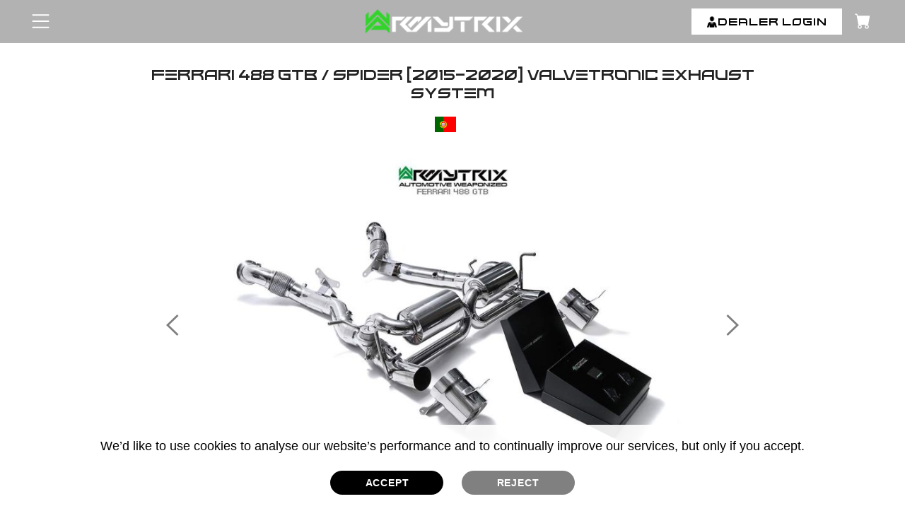

--- FILE ---
content_type: text/html; charset=UTF-8
request_url: https://www.armytrix.com/product/ferrari-488-gtb-portuguese
body_size: 90138
content:
<!DOCTYPE HTML PUBLIC "-//W3C//DTD HTML 4.01//EN" "http://www.w3.org/TR/html4/strict.dtd">
<html xmlns="http://www.w3.org/1999/xhtml" lang="en" xmlns:og="http://ogp.me/ns#" xmlns:fb="https://www.facebook.com/2008/fbml">

<head>
  <meta http-equiv="Content-Type" content="text/html;charset=utf-8" />
  <meta name="language" content="en-us" />
  <meta name="viewport" content="width=device-width, initial-scale=1, minimum-scale=1, maximum-scale=1,user-scalable=1">
  <title>Ferrari 488 GTB Spider ARMYTRIX Titanium Exhaust Melhores Mods de Tuning de Pós-venda Revisão Preço 2024</title>
  <meta name="description" content="Ferrari 488 GTB Spider ARMYTRIX Melhores atualiza&ccedil;&otilde;es de reposi&ccedil;&atilde;o Silenciadores Valvetronic Cat-Back de tit&acirc;nio Tubos de descida Pontas Cabe&ccedil;alhos Escape Som Ajuste Desempenho" />
  <meta name="keywords" content="" />
  <meta property="og:site_name" content="Armytrix - Automotive Weaponized">
  <meta name="distribution" content="Global" />
  <meta name="language" content="en-us" />
  <meta property="og:url" content="https://www.armytrix.com/product/ferrari-488-gtb-portuguese">
  <meta property="og:type" content="website" />
  <meta property="og:title" content="Ferrari 488 GTB Spider ARMYTRIX Titanium Exhaust Melhores Mods de Tuning de Pós-venda Revisão Preço 2024">
  <meta property="og:description" content='Ferrari 488 GTB Spider ARMYTRIX Melhores atualizações de reposição Silenciadores Valvetronic Cat-Back de titânio Tubos de descida Pontas Cabeçalhos Escape Som Ajuste Desempenho'>
    <meta property="og:locale" content="en_US">
  <link rel="canonical" href="https://www.armytrix.com/product/ferrari-488-gtb"/>
  <link rel="shortcut icon" href="https://www.armytrix.com/favicon.ico" type="image/x-icon" />
  <meta charset="utf-8" />
  <link rel="sitemap" type="application/xml" title="Sitemap" href="https://www.armytrix.com/sitemap.xml" />

  <meta http-equiv="X-UA-Compatible" content="IE=edge,chrome=1" />
  <meta http-equiv="imagetoolbar" content="false" />
  <meta name="distribution" content="Global" />
  <meta name="language" content="en-us" />
  <META HTTP-EQUIV="Pragma" CONTENT="no-cache">
  <META HTTP-EQUIV="Expires" CONTENT="-1">

  
  <link rel="preload" as="image" href="https://res.cloudinary.com/armytrix/image/upload/fl_progressive,c_scale,q_auto,w_1600/v1651592728/product/mouse-hover-b2_tsorh4_vjh0c3.webp" />
<link rel="preload" as="image" href="https://res.cloudinary.com/armytrix/image/upload/fl_progressive,c_scale,q_auto,w_1600/v1651514055/product/mouse-hover-b1_nt16rs.webp" />
<style>
  .txtBx{ font-size: 15px;}
  iframe .ytp-chrome-top.ytp-show-cards-title {
    display: none !important;
  }

  .justify-content-center {
    margin: 0 auto;
    display: table;
  }

  .justify-content-center .dropdown {
    font-family: 'Oswald', sans-serif;
    background: #fff;
    font-size: 14px;
  }

  .caret {
    color: #000;
  }

  .justify-content-center .caret {
    margin-left: 10px;
  }

  .justify-content-center .dropdown-menu {
    width: 137px;
    font-size: 14px;
    z-index: 9;
  }

  .justify-content-center .btn-primary {
    color: #fff;
  }

  .justify-content-center .btn-primary:hover {
    color: #fff;
  }

  .justify-content-center .dropdown-menu li a {
    font-weight: 500;
  }

  .flags {
    text-align: left;
    background-color: #fff;
    right: 0;
    left: unset;
  }

  .flags img {
    margin-right: 10px;
    max-width: 24px;
    width: 24px;
  }

  .img_flag {
    max-width: 24px;
    width: 24px;
  }

  .flags li>a:hover {
    text-decoration: none;
    color: #000;
  }
</style>
<style>
    html{font-family:sans-serif;-ms-text-size-adjust:100%;-webkit-text-size-adjust:100%}body{margin:0}article,aside,details,figcaption,figure,footer,header,hgroup,main,nav,section,summary{display:block}audio,canvas,progress,video{display:inline-block;vertical-align:baseline}audio:not([controls]){display:none;height:0}[hidden],template{display:none}a{background:0 0}a:active,a:hover{outline:0}abbr[title]{border-bottom:1px dotted}b,strong{font-weight:700}dfn{font-style:italic}h1{font-size:2em;margin:.67em 0}mark{background:#ff0;color:#000}small{font-size:80%}sub,sup{font-size:75%;line-height:0;position:relative;vertical-align:baseline}sup{top:-.5em}sub{bottom:-.25em}img{border:0}svg:not(:root){overflow:hidden}figure{margin:1em 40px}hr{-moz-box-sizing:content-box;box-sizing:content-box;height:0}pre{overflow:auto}code,kbd,pre,samp{font-family:monospace,monospace;font-size:1em}button,input,optgroup,select,textarea{color:inherit;font:inherit;margin:0}button{overflow:visible}button,select{text-transform:none;cursor:pointer}button,html input[type=button],input[type=reset],input[type=submit]{-webkit-appearance:button;cursor:pointer}button[disabled],html input[disabled]{cursor:default}button::-moz-focus-inner,input::-moz-focus-inner{border:0;padding:0}input{line-height:normal}input[type=checkbox],input[type=radio]{box-sizing:border-box;padding:0}input[type=number]::-webkit-inner-spin-button,input[type=number]::-webkit-outer-spin-button{height:auto}input[type=search]{-webkit-appearance:textfield;-moz-box-sizing:content-box;-webkit-box-sizing:content-box;box-sizing:content-box}input[type=search]::-webkit-search-cancel-button,input[type=search]::-webkit-search-decoration{-webkit-appearance:none}fieldset{border:1px solid silver;margin:0 2px;padding:.35em .625em .75em}legend{border:0;padding:0}textarea{overflow:auto}optgroup{font-weight:700}table{border-collapse:collapse;border-spacing:0}td,th{padding:0}@media print{*{text-shadow:none!important;color:#000!important;background:transparent!important;box-shadow:none!important}a,a:visited{text-decoration:underline}a[href]:after{content:" (" attr(href) ")"}abbr[title]:after{content:" (" attr(title) ")"}a[href^="javascript:"]:after,a[href^="#"]:after{content:""}pre,blockquote{border:1px solid #999;page-break-inside:avoid}thead{display:table-header-group}tr,img{page-break-inside:avoid}img{max-width:100%!important}p,h2,h3{orphans:3;widows:3}h2,h3{page-break-after:avoid}select{background:#fff!important}.navbar{display:none}.table td,.table th{background-color:#fff!important}.btn>.caret,.dropup>.btn>.caret{border-top-color:#000!important}.label{border:1px solid #000}.table{border-collapse:collapse!important}.table-bordered th,.table-bordered td{border:1px solid #ddd!important}}*{-webkit-box-sizing:border-box;-moz-box-sizing:border-box;box-sizing:border-box}:before,:after{-webkit-box-sizing:border-box;-moz-box-sizing:border-box;box-sizing:border-box}html{font-size:62.5%;-webkit-tap-highlight-color:rgba(0,0,0,0)}input,button,select,textarea{font-family:inherit;font-size:inherit;line-height:inherit}a{color:#777;text-decoration:none}a:hover,a:focus{color:#00b295;text-decoration:none}a:focus{outline:5px auto -webkit-focus-ring-color;outline-offset:-2px}figure{margin:0}img{vertical-align:middle}.img-responsive{display:block;max-width:100%;height:auto}.img-rounded{border-radius:6px}.img-thumbnail{background-color:#fff;display:inline-block;max-width:100%;height:auto}.img-circle{border-radius:50%}hr{margin-top:20px;margin-bottom:20px;border:0;border-top:1px solid #eee}.sr-only{position:absolute;width:1px;height:1px;margin:-1px;padding:0;overflow:hidden;clip:rect(0,0,0,0);border:0}h1,h2,h3,h4,h5,h6,.h1,.h2,.h3,.h4,.h5,.h6{font-family:inherit;font-weight:500;line-height:1.1;color:inherit}h1 small,h2 small,h3 small,h4 small,h5 small,h6 small,.h1 small,.h2 small,.h3 small,.h4 small,.h5 small,.h6 small,h1 .small,h2 .small,h3 .small,h4 .small,h5 .small,h6 .small,.h1 .small,.h2 .small,.h3 .small,.h4 .small,.h5 .small,.h6 .small{font-weight:400;line-height:1;color:#999}h1,.h1,h2,.h2,h3,.h3{margin-bottom:10px;margin-top:0}h1 small,.h1 small,h2 small,.h2 small,h3 small,.h3 small,h1 .small,.h1 .small,h2 .small,.h2 .small,h3 .small,.h3 .small{font-size:65%}h4,.h4,h5,.h5,h6,.h6{margin-top:10px;margin-bottom:10px}h4 small,.h4 small,h5 small,.h5 small,h6 small,.h6 small,h4 .small,.h4 .small,h5 .small,.h5 .small,h6 .small,.h6 .small{font-size:75%}h1,.h1{font-size:24px}h2,.h2{font-size:14px;color:#4c4a4a;font-weight:700;text-transform:uppercase}h3,.h3{font-size:16px}h4,.h4{font-size:14px}h5,.h5{font-size:12px}h6,.h6{font-size:10px}p{margin:0 0 10px}.lead{margin-bottom:20px;font-size:16px;font-weight:200}@media (min-width:768px){.lead{font-size:21px}}small,.small{font-size:85%}cite{font-style:normal}.text-left{text-align:left}.text-right{text-align:right}.text-center{text-align:center}.text-justify{text-align:justify}.text-muted{color:#999}.text-primary{color:#428bca}a.text-primary:hover{color:#3071a9}.text-success{color:#3c763d}a.text-success:hover{color:#2b542c}.text-info{color:#31708f}a.text-info:hover{color:#245269}.text-warning{color:#8a6d3b}a.text-warning:hover{color:#66512c}.text-danger{color:#a94442}a.text-danger:hover{color:#843534}.bg-primary{color:#fff;background-color:#428bca}a.bg-primary:hover{background-color:#3071a9}.bg-success{background-color:#dff0d8}a.bg-success:hover{background-color:#c1e2b3}.bg-info{background-color:#d9edf7}a.bg-info:hover{background-color:#afd9ee}.bg-warning{background-color:#fcf8e3}a.bg-warning:hover{background-color:#f7ecb5}.bg-danger{background-color:#f2dede}a.bg-danger:hover{background-color:#e4b9b9}.page-header{padding-bottom:9px;margin:40px 0 20px;border-bottom:1px solid #eee}ul,ol{margin-top:0;margin-bottom:10px}ul ul,ol ul,ul ol,ol ol{margin-bottom:0}.list-unstyled{padding-left:0;list-style:none}.list-inline{padding-left:0;list-style:none}.list-inline>li{display:inline-block;padding-left:5px;padding-right:5px}.list-inline>li:first-child{padding-left:0}dl{margin-top:0;margin-bottom:20px}dt{font-weight:700}dd{margin-left:0}@media (min-width:768px){.dl-horizontal dt{float:left;width:160px;clear:left;text-align:right;overflow:hidden;text-overflow:ellipsis;white-space:nowrap}.dl-horizontal dd{margin-left:180px}}abbr[title],abbr[data-original-title]{cursor:help;border-bottom:1px dotted #999}.initialism{font-size:90%;text-transform:uppercase}blockquote{padding:10px 20px;margin:0 0 20px;font-size:17.5px;border-left:5px solid #eee}blockquote p:last-child,blockquote ul:last-child,blockquote ol:last-child{margin-bottom:0}blockquote footer,blockquote small,blockquote .small{display:block;font-size:80%;color:#999}blockquote footer:before,blockquote small:before,blockquote .small:before{content:'\2014 \00A0'}.blockquote-reverse,blockquote.pull-right{padding-right:15px;padding-left:0;border-right:5px solid #eee;border-left:0;text-align:right}.blockquote-reverse footer:before,blockquote.pull-right footer:before,.blockquote-reverse small:before,blockquote.pull-right small:before,.blockquote-reverse .small:before,blockquote.pull-right .small:before{content:''}.blockquote-reverse footer:after,blockquote.pull-right footer:after,.blockquote-reverse small:after,blockquote.pull-right small:after,.blockquote-reverse .small:after,blockquote.pull-right .small:after{content:'\00A0 \2014'}blockquote:before,blockquote:after{content:""}address{margin-bottom:20px;font-style:normal}code,kbd,pre,samp{font-family:Menlo,Monaco,Consolas,"Courier New",monospace}code{padding:2px 4px;font-size:90%;color:#c7254e;background-color:#f9f2f4;white-space:nowrap;border-radius:4px}kbd{padding:2px 4px;font-size:90%;color:#fff;background-color:#333;border-radius:3px;box-shadow:inset 0 -1px 0 rgba(0,0,0,.25)}pre{display:block;padding:9.5px;margin:0 0 10px;font-size:13px;word-break:break-all;word-wrap:break-word;color:#333;background-color:#f5f5f5;border:1px solid #ccc;border-radius:4px}pre code{padding:0;font-size:inherit;color:inherit;white-space:pre-wrap;background-color:transparent;border-radius:0}.pre-scrollable{max-height:340px;overflow-y:scroll}.container{margin-right:auto;margin-left:auto;padding-left:15px;padding-right:15px}@media (min-width:1150px){.container{width:1100px;padding:0}}@media (max-width:1149px){.container{width:940px;padding:0}}@media (max-width:979px){.container{width:724px}}@media (max-width:767px){.container{width:auto;padding:0 15px}}.container-fluid{margin-right:auto;margin-left:auto;padding-left:15px;padding-right:15px}.row{margin-left:-15px;margin-right:-15px}.col-xs-1,.col-sm-1,.col-md-1,.col-lg-1,.col-xs-2,.col-sm-2,.col-md-2,.col-lg-2,.col-xs-3,.col-sm-3,.col-md-3,.col-lg-3,.col-xs-4,.col-sm-4,.col-md-4,.col-lg-4,.col-xs-5,.col-sm-5,.col-md-5,.col-lg-5,.col-xs-6,.col-sm-6,.col-md-6,.col-lg-6,.col-xs-7,.col-sm-7,.col-md-7,.col-lg-7,.col-xs-8,.col-sm-8,.col-md-8,.col-lg-8,.col-xs-9,.col-sm-9,.col-md-9,.col-lg-9,.col-xs-10,.col-sm-10,.col-md-10,.col-lg-10,.col-xs-11,.col-sm-11,.col-md-11,.col-lg-11,.col-xs-12,.col-sm-12,.col-md-12,.col-lg-12{position:relative;min-height:1px;padding-left:15px;padding-right:15px}.col-xs-1,.col-xs-2,.col-xs-3,.col-xs-4,.col-xs-5,.col-xs-6,.col-xs-7,.col-xs-8,.col-xs-9,.col-xs-10,.col-xs-11,.col-xs-12{float:left}.col-xs-12{width:100%}.col-xs-11{width:91.666666666667%}.col-xs-10{width:83.333333333333%}.col-xs-9{width:75%}.col-xs-8{width:66.666666666667%}.col-xs-7{width:58.333333333333%}.col-xs-6{width:50%}.col-xs-5{width:41.666666666667%}.col-xs-4{width:33.333333333333%}.col-xs-3{width:25%}.col-xs-2{width:16.666666666667%}.col-xs-1{width:8.3333333333333%}.col-xs-pull-12{right:100%}.col-xs-pull-11{right:91.666666666667%}.col-xs-pull-10{right:83.333333333333%}.col-xs-pull-9{right:75%}.col-xs-pull-8{right:66.666666666667%}.col-xs-pull-7{right:58.333333333333%}.col-xs-pull-6{right:50%}.col-xs-pull-5{right:41.666666666667%}.col-xs-pull-4{right:33.333333333333%}.col-xs-pull-3{right:25%}.col-xs-pull-2{right:16.666666666667%}.col-xs-pull-1{right:8.3333333333333%}.col-xs-pull-0{right:0}.col-xs-push-12{left:100%}.col-xs-push-11{left:91.666666666667%}.col-xs-push-10{left:83.333333333333%}.col-xs-push-9{left:75%}.col-xs-push-8{left:66.666666666667%}.col-xs-push-7{left:58.333333333333%}.col-xs-push-6{left:50%}.col-xs-push-5{left:41.666666666667%}.col-xs-push-4{left:33.333333333333%}.col-xs-push-3{left:25%}.col-xs-push-2{left:16.666666666667%}.col-xs-push-1{left:8.3333333333333%}.col-xs-push-0{left:0}.col-xs-offset-12{margin-left:100%}.col-xs-offset-11{margin-left:91.666666666667%}.col-xs-offset-10{margin-left:83.333333333333%}.col-xs-offset-9{margin-left:75%}.col-xs-offset-8{margin-left:66.666666666667%}.col-xs-offset-7{margin-left:58.333333333333%}.col-xs-offset-6{margin-left:50%}.col-xs-offset-5{margin-left:41.666666666667%}.col-xs-offset-4{margin-left:33.333333333333%}.col-xs-offset-3{margin-left:25%}.col-xs-offset-2{margin-left:16.666666666667%}.col-xs-offset-1{margin-left:8.3333333333333%}.col-xs-offset-0{margin-left:0}@media (min-width:768px){.col-sm-1,.col-sm-2,.col-sm-3,.col-sm-4,.col-sm-5,.col-sm-6,.col-sm-7,.col-sm-8,.col-sm-9,.col-sm-10,.col-sm-11,.col-sm-12{float:left}.col-sm-12{width:100%}.col-sm-11{width:91.666666666667%}.col-sm-10{width:83.333333333333%}.col-sm-9{width:75%}.col-sm-8{width:66.666666666667%}.col-sm-7{width:58.333333333333%}.col-sm-6{width:50%}.col-sm-5{width:41.666666666667%}.col-sm-4{width:33.333333333333%}.col-sm-3{width:25%}.col-sm-2{width:16.666666666667%}.col-sm-1{width:8.3333333333333%}.col-sm-pull-12{right:100%}.col-sm-pull-11{right:91.666666666667%}.col-sm-pull-10{right:83.333333333333%}.col-sm-pull-9{right:75%}.col-sm-pull-8{right:66.666666666667%}.col-sm-pull-7{right:58.333333333333%}.col-sm-pull-6{right:50%}.col-sm-pull-5{right:41.666666666667%}.col-sm-pull-4{right:33.333333333333%}.col-sm-pull-3{right:25%}.col-sm-pull-2{right:16.666666666667%}.col-sm-pull-1{right:8.3333333333333%}.col-sm-pull-0{right:0}.col-sm-push-12{left:100%}.col-sm-push-11{left:91.666666666667%}.col-sm-push-10{left:83.333333333333%}.col-sm-push-9{left:75%}.col-sm-push-8{left:66.666666666667%}.col-sm-push-7{left:58.333333333333%}.col-sm-push-6{left:50%}.col-sm-push-5{left:41.666666666667%}.col-sm-push-4{left:33.333333333333%}.col-sm-push-3{left:25%}.col-sm-push-2{left:16.666666666667%}.col-sm-push-1{left:8.3333333333333%}.col-sm-push-0{left:0}.col-sm-offset-12{margin-left:100%}.col-sm-offset-11{margin-left:91.666666666667%}.col-sm-offset-10{margin-left:83.333333333333%}.col-sm-offset-9{margin-left:75%}.col-sm-offset-8{margin-left:66.666666666667%}.col-sm-offset-7{margin-left:58.333333333333%}.col-sm-offset-6{margin-left:50%}.col-sm-offset-5{margin-left:41.666666666667%}.col-sm-offset-4{margin-left:33.333333333333%}.col-sm-offset-3{margin-left:25%}.col-sm-offset-2{margin-left:16.666666666667%}.col-sm-offset-1{margin-left:8.3333333333333%}.col-sm-offset-0{margin-left:0}}@media (min-width:992px){.col-md-1,.col-md-2,.col-md-3,.col-md-4,.col-md-5,.col-md-6,.col-md-7,.col-md-8,.col-md-9,.col-md-10,.col-md-11,.col-md-12{float:left}.col-md-12{width:100%}.col-md-11{width:91.666666666667%}.col-md-10{width:83.333333333333%}.col-md-9{width:75%}.col-md-8{width:66.666666666667%}.col-md-7{width:58.333333333333%}.col-md-6{width:50%}.col-md-5{width:41.666666666667%}.col-md-4{width:33.333333333333%}.col-md-3{width:25%}.col-md-2{width:16.666666666667%}.col-md-1{width:8.3333333333333%}.col-md-pull-12{right:100%}.col-md-pull-11{right:91.666666666667%}.col-md-pull-10{right:83.333333333333%}.col-md-pull-9{right:75%}.col-md-pull-8{right:66.666666666667%}.col-md-pull-7{right:58.333333333333%}.col-md-pull-6{right:50%}.col-md-pull-5{right:41.666666666667%}.col-md-pull-4{right:33.333333333333%}.col-md-pull-3{right:25%}.col-md-pull-2{right:16.666666666667%}.col-md-pull-1{right:8.3333333333333%}.col-md-pull-0{right:0}.col-md-push-12{left:100%}.col-md-push-11{left:91.666666666667%}.col-md-push-10{left:83.333333333333%}.col-md-push-9{left:75%}.col-md-push-8{left:66.666666666667%}.col-md-push-7{left:58.333333333333%}.col-md-push-6{left:50%}.col-md-push-5{left:41.666666666667%}.col-md-push-4{left:33.333333333333%}.col-md-push-3{left:25%}.col-md-push-2{left:16.666666666667%}.col-md-push-1{left:8.3333333333333%}.col-md-push-0{left:0}.col-md-offset-12{margin-left:100%}.col-md-offset-11{margin-left:91.666666666667%}.col-md-offset-10{margin-left:83.333333333333%}.col-md-offset-9{margin-left:75%}.col-md-offset-8{margin-left:66.666666666667%}.col-md-offset-7{margin-left:58.333333333333%}.col-md-offset-6{margin-left:50%}.col-md-offset-5{margin-left:41.666666666667%}.col-md-offset-4{margin-left:33.333333333333%}.col-md-offset-3{margin-left:25%}.col-md-offset-2{margin-left:16.666666666667%}.col-md-offset-1{margin-left:8.3333333333333%}.col-md-offset-0{margin-left:0}}@media (min-width:1150px){.col-lg-1,.col-lg-2,.col-lg-3,.col-lg-4,.col-lg-5,.col-lg-6,.col-lg-7,.col-lg-8,.col-lg-9,.col-lg-10,.col-lg-11,.col-lg-12{float:left}.col-lg-12{width:100%}.col-lg-11{width:91.666666666667%}.col-lg-10{width:83.333333333333%}.col-lg-9{width:75%}.col-lg-8{width:66.666666666667%}.col-lg-7{width:58.333333333333%}.col-lg-6{width:50%}.col-lg-5{width:41.666666666667%}.col-lg-4{width:33.333333333333%}.col-lg-3{width:25%}.col-lg-2{width:16.666666666667%}.col-lg-1{width:8.3333333333333%}.col-lg-pull-12{right:100%}.col-lg-pull-11{right:91.666666666667%}.col-lg-pull-10{right:83.333333333333%}.col-lg-pull-9{right:75%}.col-lg-pull-8{right:66.666666666667%}.col-lg-pull-7{right:58.333333333333%}.col-lg-pull-6{right:50%}.col-lg-pull-5{right:41.666666666667%}.col-lg-pull-4{right:33.333333333333%}.col-lg-pull-3{right:25%}.col-lg-pull-2{right:16.666666666667%}.col-lg-pull-1{right:8.3333333333333%}.col-lg-pull-0{right:0}.col-lg-push-12{left:100%}.col-lg-push-11{left:91.666666666667%}.col-lg-push-10{left:83.333333333333%}.col-lg-push-9{left:75%}.col-lg-push-8{left:66.666666666667%}.col-lg-push-7{left:58.333333333333%}.col-lg-push-6{left:50%}.col-lg-push-5{left:41.666666666667%}.col-lg-push-4{left:33.333333333333%}.col-lg-push-3{left:25%}.col-lg-push-2{left:16.666666666667%}.col-lg-push-1{left:8.3333333333333%}.col-lg-push-0{left:0}.col-lg-offset-12{margin-left:100%}.col-lg-offset-11{margin-left:91.666666666667%}.col-lg-offset-10{margin-left:83.333333333333%}.col-lg-offset-9{margin-left:75%}.col-lg-offset-8{margin-left:66.666666666667%}.col-lg-offset-7{margin-left:58.333333333333%}.col-lg-offset-6{margin-left:50%}.col-lg-offset-5{margin-left:41.666666666667%}.col-lg-offset-4{margin-left:33.333333333333%}.col-lg-offset-3{margin-left:25%}.col-lg-offset-2{margin-left:16.666666666667%}.col-lg-offset-1{margin-left:8.3333333333333%}.col-lg-offset-0{margin-left:0}}table{max-width:100%;background-color:transparent}th{text-align:left}.table{width:100%;margin-bottom:20px}.table>thead>tr>th,.table>tbody>tr>th,.table>tfoot>tr>th,.table>thead>tr>td,.table>tbody>tr>td,.table>tfoot>tr>td{padding:7px;vertical-align:top;border-top:1px solid #eee}.table>thead>tr>th{vertical-align:bottom;border-bottom:2px solid #eee}.table>caption+thead>tr:first-child>th,.table>colgroup+thead>tr:first-child>th,.table>thead:first-child>tr:first-child>th,.table>caption+thead>tr:first-child>td,.table>colgroup+thead>tr:first-child>td,.table>thead:first-child>tr:first-child>td{border-top:0}.table>tbody+tbody{border-top:2px solid #eee}.table .table{background-color:#fff}.table-condensed>thead>tr>th,.table-condensed>tbody>tr>th,.table-condensed>tfoot>tr>th,.table-condensed>thead>tr>td,.table-condensed>tbody>tr>td,.table-condensed>tfoot>tr>td{padding:5px}.table-bordered{border:1px solid #eee}.table-bordered>thead>tr>th,.table-bordered>tbody>tr>th,.table-bordered>tfoot>tr>th,.table-bordered>thead>tr>td,.table-bordered>tbody>tr>td,.table-bordered>tfoot>tr>td{border:1px solid #eee}.table-bordered>thead>tr>td{border-bottom:none}.table-bordered>thead>tr>th,.table-bordered>thead>tr>td{border-bottom-width:2px;background:#f7f7f7;color:#4d4d4d;font-weight:700}table col[class*=col-]{position:static;float:none;display:table-column}table td[class*=col-],table th[class*=col-]{position:static;float:none;display:table-cell}.table>thead>tr>td.active,.table>tbody>tr>td.active,.table>tfoot>tr>td.active,.table>thead>tr>th.active,.table>tbody>tr>th.active,.table>tfoot>tr>th.active,.table>thead>tr.active>td,.table>tbody>tr.active>td,.table>tfoot>tr.active>td,.table>thead>tr.active>th,.table>tbody>tr.active>th,.table>tfoot>tr.active>th{background-color:#f5f5f5}.table-hover>tbody>tr>td.active:hover,.table-hover>tbody>tr>th.active:hover,.table-hover>tbody>tr.active:hover>td,.table-hover>tbody>tr.active:hover>th{background-color:#e8e8e8}.table>thead>tr>td.success,.table>tbody>tr>td.success,.table>tfoot>tr>td.success,.table>thead>tr>th.success,.table>tbody>tr>th.success,.table>tfoot>tr>th.success,.table>thead>tr.success>td,.table>tbody>tr.success>td,.table>tfoot>tr.success>td,.table>thead>tr.success>th,.table>tbody>tr.success>th,.table>tfoot>tr.success>th{background-color:#dff0d8}.table-hover>tbody>tr>td.success:hover,.table-hover>tbody>tr>th.success:hover,.table-hover>tbody>tr.success:hover>td,.table-hover>tbody>tr.success:hover>th{background-color:#d0e9c6}.table>thead>tr>td.info,.table>tbody>tr>td.info,.table>tfoot>tr>td.info,.table>thead>tr>th.info,.table>tbody>tr>th.info,.table>tfoot>tr>th.info,.table>thead>tr.info>td,.table>tbody>tr.info>td,.table>tfoot>tr.info>td,.table>thead>tr.info>th,.table>tbody>tr.info>th,.table>tfoot>tr.info>th{background-color:#d9edf7}.table-hover>tbody>tr>td.info:hover,.table-hover>tbody>tr>th.info:hover,.table-hover>tbody>tr.info:hover>td,.table-hover>tbody>tr.info:hover>th{background-color:#c4e3f3}.table>thead>tr>td.warning,.table>tbody>tr>td.warning,.table>tfoot>tr>td.warning,.table>thead>tr>th.warning,.table>tbody>tr>th.warning,.table>tfoot>tr>th.warning,.table>thead>tr.warning>td,.table>tbody>tr.warning>td,.table>tfoot>tr.warning>td,.table>thead>tr.warning>th,.table>tbody>tr.warning>th,.table>tfoot>tr.warning>th{background-color:#fcf8e3}.table-hover>tbody>tr>td.warning:hover,.table-hover>tbody>tr>th.warning:hover,.table-hover>tbody>tr.warning:hover>td,.table-hover>tbody>tr.warning:hover>th{background-color:#faf2cc}.table>thead>tr>td.danger,.table>tbody>tr>td.danger,.table>tfoot>tr>td.danger,.table>thead>tr>th.danger,.table>tbody>tr>th.danger,.table>tfoot>tr>th.danger,.table>thead>tr.danger>td,.table>tbody>tr.danger>td,.table>tfoot>tr.danger>td,.table>thead>tr.danger>th,.table>tbody>tr.danger>th,.table>tfoot>tr.danger>th{background-color:#f2dede}.table-hover>tbody>tr>td.danger:hover,.table-hover>tbody>tr>th.danger:hover,.table-hover>tbody>tr.danger:hover>td,.table-hover>tbody>tr.danger:hover>th{background-color:#ebcccc}@media (max-width:767px){.table-responsive{width:100%;margin-bottom:15px;overflow-y:hidden;-ms-overflow-style:-ms-autohiding-scrollbar;-webkit-overflow-scrolling:touch}.table-responsive>.table{margin-bottom:0}.table-responsive>.table>thead>tr>th,.table-responsive>.table>tbody>tr>th,.table-responsive>.table>tfoot>tr>th,.table-responsive>.table>thead>tr>td,.table-responsive>.table>tbody>tr>td,.table-responsive>.table>tfoot>tr>td{white-space:nowrap}.table-responsive>.table-bordered>thead>tr>th:first-child,.table-responsive>.table-bordered>tbody>tr>th:first-child,.table-responsive>.table-bordered>tfoot>tr>th:first-child,.table-responsive>.table-bordered>thead>tr>td:first-child,.table-responsive>.table-bordered>tbody>tr>td:first-child,.table-responsive>.table-bordered>tfoot>tr>td:first-child{border-left:0}.table-responsive>.table-bordered>thead>tr>th:last-child,.table-responsive>.table-bordered>tbody>tr>th:last-child,.table-responsive>.table-bordered>tfoot>tr>th:last-child,.table-responsive>.table-bordered>thead>tr>td:last-child,.table-responsive>.table-bordered>tbody>tr>td:last-child,.table-responsive>.table-bordered>tfoot>tr>td:last-child{border-right:0}.table-responsive>.table-bordered>tbody>tr:last-child>th,.table-responsive>.table-bordered>tfoot>tr:last-child>th,.table-responsive>.table-bordered>tbody>tr:last-child>td,.table-responsive>.table-bordered>tfoot>tr:last-child>td{border-bottom:0}}fieldset{padding:0;margin:0;border:0;min-width:0}legend{display:inline-block;padding:0 0 5px;width:100%;margin-bottom:5px;font-size:14px;font-weight:700;line-height:inherit;color:#565656}label{display:inline-block;margin-bottom:5px;font-weight:400}input[type=search]{-webkit-box-sizing:border-box;-moz-box-sizing:border-box;box-sizing:border-box}input[type=radio],input[type=checkbox]{line-height:normal;margin:4px 5px 0;vertical-align:-3px}input[type=file]{display:block}input[type=range]{display:block;width:100%}select[multiple],select[size]{height:auto}input[type=file]:focus,input[type=radio]:focus,input[type=checkbox]:focus{outline-offset:-2px}output{display:block;padding-top:7px;font-size:14px;color:#555}.form-control{display:block;width:100%;height:30px;padding:4px 10px;font-size:14px;color:#555;background-color:#fff;background-image:none;border:1px solid #cdcdcd}.form-control:focus{outline:0}.form-control:-moz-placeholder{color:#aaa}.form-control::-moz-placeholder{color:#aaa;opacity:1}.form-control:-ms-input-placeholder{color:#aaa}.form-control::-webkit-input-placeholder{color:#aaa}.form-control[disabled],.form-control[readonly],fieldset[disabled] .form-control{cursor:not-allowed;background-color:#eee;opacity:1}textarea.form-control{height:auto}input[type=date]{line-height:34px}.form-group{margin-bottom:15px}.radio,.checkbox{display:block;min-height:20px;margin-top:10px;margin-bottom:10px;cursor:pointer}.radio label,.checkbox label{display:inline;font-weight:400;cursor:pointer}.radio input[type=radio],.radio-inline input[type=radio],.checkbox input[type=checkbox],.checkbox-inline input[type=checkbox]{float:left;margin:3px 8px 0 0}.radio+.radio,.checkbox+.checkbox{margin-top:-5px}.radio-inline,.checkbox-inline{display:inline-block;margin-bottom:0;vertical-align:middle;font-weight:400;cursor:pointer}.radio-inline+.radio-inline,.checkbox-inline+.checkbox-inline{margin-top:0;margin-left:10px}input[type=radio][disabled],input[type=checkbox][disabled],.radio[disabled],.radio-inline[disabled],.checkbox[disabled],.checkbox-inline[disabled],fieldset[disabled] input[type=radio],fieldset[disabled] input[type=checkbox],fieldset[disabled] .radio,fieldset[disabled] .radio-inline,fieldset[disabled] .checkbox,fieldset[disabled] .checkbox-inline{cursor:not-allowed}.input-sm{height:30px;padding:5px 10px;font-size:12px;line-height:1.5;border-radius:3px}select.input-sm{height:30px;line-height:30px}textarea.input-sm,select[multiple].input-sm{height:auto}.input-lg{height:46px;padding:10px 16px;font-size:18px;line-height:1.33;border-radius:0}select.input-lg{height:46px;line-height:46px}textarea.input-lg,select[multiple].input-lg{height:auto}.has-feedback{position:relative}.has-feedback .form-control{padding-right:42.5px}.has-feedback .form-control-feedback{position:absolute;top:25px;right:0;display:block;width:34px;height:34px;line-height:34px;text-align:center}.has-success .help-block,.has-success .control-label,.has-success .radio,.has-success .checkbox,.has-success .radio-inline,.has-success .checkbox-inline{color:#3c763d}.has-success .form-control{border-color:#3c763d;-webkit-box-shadow:inset 0 1px 1px rgba(0,0,0,.075);box-shadow:inset 0 1px 1px rgba(0,0,0,.075)}.has-success .form-control:focus{border-color:#2b542c;-webkit-box-shadow:inset 0 1px 1px rgba(0,0,0,.075),0 0 6px #67b168;box-shadow:inset 0 1px 1px rgba(0,0,0,.075),0 0 6px #67b168}.has-success .input-group-addon{color:#3c763d;border-color:#3c763d;background-color:#dff0d8}.has-success .form-control-feedback{color:#3c763d}.has-warning .help-block,.has-warning .control-label,.has-warning .radio,.has-warning .checkbox,.has-warning .radio-inline,.has-warning .checkbox-inline{color:#8a6d3b}.has-warning .form-control{border-color:#8a6d3b;-webkit-box-shadow:inset 0 1px 1px rgba(0,0,0,.075);box-shadow:inset 0 1px 1px rgba(0,0,0,.075)}.has-warning .form-control:focus{border-color:#66512c;-webkit-box-shadow:inset 0 1px 1px rgba(0,0,0,.075),0 0 6px #c0a16b;box-shadow:inset 0 1px 1px rgba(0,0,0,.075),0 0 6px #c0a16b}.has-warning .input-group-addon{color:#8a6d3b;border-color:#8a6d3b;background-color:#fcf8e3}.has-warning .form-control-feedback{color:#8a6d3b}.has-error .help-block,.has-error .control-label,.has-error .radio,.has-error .checkbox,.has-error .radio-inline,.has-error .checkbox-inline{color:#a94442}.has-error .form-control{border-color:#a94442;-webkit-box-shadow:inset 0 1px 1px rgba(0,0,0,.075);box-shadow:inset 0 1px 1px rgba(0,0,0,.075)}.has-error .form-control:focus{border-color:#843534;-webkit-box-shadow:inset 0 1px 1px rgba(0,0,0,.075),0 0 6px #ce8483;box-shadow:inset 0 1px 1px rgba(0,0,0,.075),0 0 6px #ce8483}.has-error .input-group-addon{color:#a94442;border-color:#a94442;background-color:#f2dede}.has-error .form-control-feedback{color:#a94442}.form-control-static{margin-bottom:0}.help-block{display:block;margin-top:5px;margin-bottom:10px;color:#737373;font-size:13px}@media (min-width:768px){.form-inline .form-group{display:inline-block;margin-bottom:0;vertical-align:middle}.form-inline .form-control{display:inline-block;width:auto;vertical-align:middle}.form-inline .control-label{margin-bottom:0;vertical-align:middle}.form-inline .radio,.form-inline .checkbox{display:inline-block;margin-top:0;margin-bottom:0;padding-left:0;vertical-align:middle}.form-inline .radio input[type=radio],.form-inline .checkbox input[type=checkbox]{float:none;margin-left:0}.form-inline .has-feedback .form-control-feedback{top:0}}.form-horizontal .control-label,.form-horizontal .radio,.form-horizontal .checkbox,.form-horizontal .radio-inline,.form-horizontal .checkbox-inline{margin-top:0;margin-bottom:0;padding-top:5px}.form-horizontal .radio,.form-horizontal .checkbox{min-height:27px;margin-left:-3px}.form-horizontal .form-group{margin-left:-15px;margin-right:-15px}.form-horizontal .form-control-static{padding-top:7px}.form-horizontal .has-feedback .form-control-feedback{top:0;right:15px}.btn{display:inline-block;margin-bottom:0;font-weight:400;text-align:center;vertical-align:middle;cursor:pointer;background-image:none;white-space:nowrap;padding:5px 12px;border-radius:0}.btn:focus{outline-offset:-2px}.btn:hover,.btn:focus{color:#333;text-decoration:none}.btn:active,.btn.active{outline:0;background-image:none}.btn.disabled,.btn[disabled],fieldset[disabled] .btn{    background-color: #c1c1c1 !important;cursor:not-allowed;pointer-events:none;opacity:.65;filter:alpha(opacity=65);-webkit-box-shadow:none;box-shadow:none}.btn-default{color:#fff;background:#11b79c}.btn-default:hover,.open .dropdown-toggle.btn-default{color:#fff;background:#ff7105}.btn-default:active,.btn-default.active,.open .dropdown-toggle.btn-default{background-image:none}.btn-default.disabled,.btn-default[disabled],fieldset[disabled] .btn-default,.btn-default.disabled:hover,.btn-default[disabled]:hover,fieldset[disabled] .btn-default:hover,.btn-default.disabled:focus,.btn-default[disabled]:focus,fieldset[disabled] .btn-default:focus,.btn-default.disabled:active,.btn-default[disabled]:active,fieldset[disabled] .btn-default:active,.btn-default.disabled.active,.btn-default[disabled].active,fieldset[disabled] .btn-default.active{background:#fff;border:1px solid #ccc}.btn-default .badge{color:#fff;background-color:#333}.btn-primary{color:#fff;background:#11b79c;text-transform:uppercase;height:30px}.btn-primary:hover,.btn-primary:focus,.btn-primary:active,.btn-primary.active,.open .dropdown-toggle.btn-primary{color:#fff;background-color:#ff7105}.btn-primary:active,.btn-primary.active,.open .dropdown-toggle.btn-primary{background-image:none}.btn-primary.disabled,.btn-primary[disabled],fieldset[disabled] .btn-primary,.btn-primary.disabled:hover,.btn-primary[disabled]:hover,fieldset[disabled] .btn-primary:hover,.btn-primary.disabled:focus,.btn-primary[disabled]:focus,fieldset[disabled] .btn-primary:focus,.btn-primary.disabled:active,.btn-primary[disabled]:active,fieldset[disabled] .btn-primary:active,.btn-primary.disabled.active,.btn-primary[disabled].active,fieldset[disabled] .btn-primary.active{background:#11b79c}.btn-primary .badge{color:#428bca;background:#fff}.btn-success{color:#fff;background-color:#5cb85c;border-color:#4cae4c}.btn-success:hover,.btn-success:focus,.btn-success:active,.btn-success.active,.open .dropdown-toggle.btn-success{color:#fff;background-color:#47a447;border-color:#398439}.btn-success:active,.btn-success.active,.open .dropdown-toggle.btn-success{background-image:none}.btn-success.disabled,.btn-success[disabled],fieldset[disabled] .btn-success,.btn-success.disabled:hover,.btn-success[disabled]:hover,fieldset[disabled] .btn-success:hover,.btn-success.disabled:focus,.btn-success[disabled]:focus,fieldset[disabled] .btn-success:focus,.btn-success.disabled:active,.btn-success[disabled]:active,fieldset[disabled] .btn-success:active,.btn-success.disabled.active,.btn-success[disabled].active,fieldset[disabled] .btn-success.active{background-color:#5cb85c;border-color:#4cae4c}.btn-success .badge{color:#5cb85c;background-color:#fff}.btn-info{color:#fff;background:#11b79c}.btn-info:hover,.btn-info:focus,.btn-info:active,.btn-info.active,.open .dropdown-toggle.btn-info{color:#fff;background-color:#ff7105}.btn-info:active,.btn-info.active,.open .dropdown-toggle.btn-info{background-image:none}.btn-info.disabled,.btn-info[disabled],fieldset[disabled] .btn-info,.btn-info.disabled:hover,.btn-info[disabled]:hover,fieldset[disabled] .btn-info:hover,.btn-info.disabled:focus,.btn-info[disabled]:focus,fieldset[disabled] .btn-info:focus,.btn-info.disabled:active,.btn-info[disabled]:active,fieldset[disabled] .btn-info:active,.btn-info.disabled.active,.btn-info[disabled].active,fieldset[disabled] .btn-info.active{background-color:#11b79c}.btn-info .badge{color:#5bc0de;background-color:#fff}.btn-warning{color:#fff;background-color:#f0ad4e;border-color:#eea236}.btn-warning:hover,.btn-warning:focus,.btn-warning:active,.btn-warning.active,.open .dropdown-toggle.btn-warning{color:#fff;background-color:#ed9c28;border-color:#d58512}.btn-warning:active,.btn-warning.active,.open .dropdown-toggle.btn-warning{background-image:none}.btn-warning.disabled,.btn-warning[disabled],fieldset[disabled] .btn-warning,.btn-warning.disabled:hover,.btn-warning[disabled]:hover,fieldset[disabled] .btn-warning:hover,.btn-warning.disabled:focus,.btn-warning[disabled]:focus,fieldset[disabled] .btn-warning:focus,.btn-warning.disabled:active,.btn-warning[disabled]:active,fieldset[disabled] .btn-warning:active,.btn-warning.disabled.active,.btn-warning[disabled].active,fieldset[disabled] .btn-warning.active{background-color:#f0ad4e;border-color:#eea236}.btn-warning .badge{color:#f0ad4e;background-color:#fff}.btn-danger{color:#FFF;background:#11b79c;font-weight:400}.btn-danger:hover,.btn-danger:focus,.btn-danger:active,.btn-danger.active,.open .dropdown-toggle.btn-danger{color:#fff;background-color:#ff7105}.btn-danger:active,.btn-danger.active,.open .dropdown-toggle.btn-danger{background-image:none}.btn-danger.disabled,.btn-danger[disabled],fieldset[disabled] .btn-danger,.btn-danger.disabled:hover,.btn-danger[disabled]:hover,fieldset[disabled] .btn-danger:hover,.btn-danger.disabled:focus,.btn-danger[disabled]:focus,fieldset[disabled] .btn-danger:focus,.btn-danger.disabled:active,.btn-danger[disabled]:active,fieldset[disabled] .btn-danger:active,.btn-danger.disabled.active,.btn-danger[disabled].active,fieldset[disabled] .btn-danger.active{background-color:#d9534f;border-color:#d43f3a}.btn-danger .badge{color:#d9534f;background-color:#fff}.btn-link{color:#428bca;font-weight:400;cursor:pointer;border-radius:0}.btn-link,.btn-link:active,.btn-link[disabled],fieldset[disabled] .btn-link{background-color:transparent;-webkit-box-shadow:none;box-shadow:none}.btn-link,.btn-link:hover,.btn-link:focus,.btn-link:active{border-color:transparent}.btn-link:hover,.btn-link:focus{color:#2a6496;text-decoration:underline;background-color:transparent}.btn-link[disabled]:hover,fieldset[disabled] .btn-link:hover,.btn-link[disabled]:focus,fieldset[disabled] .btn-link:focus{color:#999;text-decoration:none}.btn-lg{line-height:1.33}.btn-sm{padding:5px 10px;font-size:12px;line-height:1.5}.btn-xs{padding:1px 5px;font-size:12px;line-height:1.5}.btn-block{display:inline-block;width:auto}input[type=submit].btn-block,input[type=reset].btn-block,input[type=button].btn-block{width:auto}.fade{opacity:0;-webkit-transition:opacity .15s linear;transition:opacity .15s linear}.fade.in{opacity:1}.collapse{display:none}.collapse.in{display:block}.collapsing{position:relative;height:0;overflow:hidden;-webkit-transition:height .35s ease;transition:height .35s ease}@font-face{font-family:'Glyphicons Halflings';src:url(../bootstrap_3_3_6/fonts/glyphicons-halflings-regular.eot);src:url(../bootstrap_3_3_6/fonts/glyphicons-halflings-regular.eot?#iefix) format("embedded-opentype"),url(../bootstrap_3_3_6/fonts/glyphicons-halflings-regular.woff) format("woff"),url(../bootstrap_3_3_6/fonts/glyphicons-halflings-regular.ttf) format("truetype"),url(../bootstrap_3_3_6/fonts/glyphicons-halflings-regular.svg#glyphicons_halflingsregular) format("svg")}.glyphicon{position:relative;top:1px;display:inline-block;font-family:'Glyphicons Halflings';font-style:normal;font-weight:400;line-height:1;-webkit-font-smoothing:antialiased;-moz-osx-font-smoothing:grayscale}.glyphicon-asterisk:before{content:"\2a"}.glyphicon-plus:before{content:"\2b"}.glyphicon-euro:before{content:"\20ac"}.glyphicon-minus:before{content:"\2212"}.glyphicon-cloud:before{content:"\2601"}.glyphicon-envelope:before{content:"\2709"}.glyphicon-pencil:before{content:"\270f"}.glyphicon-glass:before{content:"\e001"}.glyphicon-music:before{content:"\e002"}.glyphicon-search:before{content:"\e003"}.glyphicon-heart:before{content:"\e005"}.glyphicon-star:before{content:"\e006"}.glyphicon-star-empty:before{content:"\e007"}.glyphicon-user:before{content:"\e008"}.glyphicon-film:before{content:"\e009"}.glyphicon-th-large:before{content:"\e010"}.glyphicon-th:before{content:"\e011"}.glyphicon-th-list:before{content:"\e012"}.glyphicon-ok:before{content:"\e013"}.glyphicon-remove:before{content:"\e014"}.glyphicon-zoom-in:before{content:"\e015"}.glyphicon-zoom-out:before{content:"\e016"}.glyphicon-off:before{content:"\e017"}.glyphicon-signal:before{content:"\e018"}.glyphicon-cog:before{content:"\e019"}.glyphicon-trash:before{content:"\e020"}.glyphicon-home:before{content:"\e021"}.glyphicon-file:before{content:"\e022"}.glyphicon-time:before{content:"\e023"}.glyphicon-road:before{content:"\e024"}.glyphicon-download-alt:before{content:"\e025"}.glyphicon-download:before{content:"\e026"}.glyphicon-upload:before{content:"\e027"}.glyphicon-inbox:before{content:"\e028"}.glyphicon-play-circle:before{content:"\e029"}.glyphicon-repeat:before{content:"\e030"}.glyphicon-refresh:before{content:"\e031"}.glyphicon-list-alt:before{content:"\e032"}.glyphicon-lock:before{content:"\e033"}.glyphicon-flag:before{content:"\e034"}.glyphicon-headphones:before{content:"\e035"}.glyphicon-volume-off:before{content:"\e036"}.glyphicon-volume-down:before{content:"\e037"}.glyphicon-volume-up:before{content:"\e038"}.glyphicon-qrcode:before{content:"\e039"}.glyphicon-barcode:before{content:"\e040"}.glyphicon-tag:before{content:"\e041"}.glyphicon-tags:before{content:"\e042"}.glyphicon-book:before{content:"\e043"}.glyphicon-bookmark:before{content:"\e044"}.glyphicon-print:before{content:"\e045"}.glyphicon-camera:before{content:"\e046"}.glyphicon-font:before{content:"\e047"}.glyphicon-bold:before{content:"\e048"}.glyphicon-italic:before{content:"\e049"}.glyphicon-text-height:before{content:"\e050"}.glyphicon-text-width:before{content:"\e051"}.glyphicon-align-left:before{content:"\e052"}.glyphicon-align-center:before{content:"\e053"}.glyphicon-align-right:before{content:"\e054"}.glyphicon-align-justify:before{content:"\e055"}.glyphicon-list:before{content:"\e056"}.glyphicon-indent-left:before{content:"\e057"}.glyphicon-indent-right:before{content:"\e058"}.glyphicon-facetime-video:before{content:"\e059"}.glyphicon-picture:before{content:"\e060"}.glyphicon-map-marker:before{content:"\e062"}.glyphicon-adjust:before{content:"\e063"}.glyphicon-tint:before{content:"\e064"}.glyphicon-edit:before{content:"\e065"}.glyphicon-share:before{content:"\e066"}.glyphicon-check:before{content:"\e067"}.glyphicon-move:before{content:"\e068"}.glyphicon-step-backward:before{content:"\e069"}.glyphicon-fast-backward:before{content:"\e070"}.glyphicon-backward:before{content:"\e071"}.glyphicon-play:before{content:"\e072"}.glyphicon-pause:before{content:"\e073"}.glyphicon-stop:before{content:"\e074"}.glyphicon-forward:before{content:"\e075"}.glyphicon-fast-forward:before{content:"\e076"}.glyphicon-step-forward:before{content:"\e077"}.glyphicon-eject:before{content:"\e078"}.glyphicon-chevron-left:before{content:"\e079"}.glyphicon-chevron-right:before{content:"\e080"}.glyphicon-plus-sign:before{content:"\e081"}.glyphicon-minus-sign:before{content:"\e082"}.glyphicon-remove-sign:before{content:"\e083"}.glyphicon-ok-sign:before{content:"\e084"}.glyphicon-question-sign:before{content:"\e085"}.glyphicon-info-sign:before{content:"\e086"}.glyphicon-screenshot:before{content:"\e087"}.glyphicon-remove-circle:before{content:"\e088"}.glyphicon-ok-circle:before{content:"\e089"}.glyphicon-ban-circle:before{content:"\e090"}.glyphicon-arrow-left:before{content:"\e091"}.glyphicon-arrow-right:before{content:"\e092"}.glyphicon-arrow-up:before{content:"\e093"}.glyphicon-arrow-down:before{content:"\e094"}.glyphicon-share-alt:before{content:"\e095"}.glyphicon-resize-full:before{content:"\e096"}.glyphicon-resize-small:before{content:"\e097"}.glyphicon-exclamation-sign:before{content:"\e101"}.glyphicon-gift:before{content:"\e102"}.glyphicon-leaf:before{content:"\e103"}.glyphicon-fire:before{content:"\e104"}.glyphicon-eye-open:before{content:"\e105"}.glyphicon-eye-close:before{content:"\e106"}.glyphicon-warning-sign:before{content:"\e107"}.glyphicon-plane:before{content:"\e108"}.glyphicon-calendar:before{content:"\e109"}.glyphicon-random:before{content:"\e110"}.glyphicon-comment:before{content:"\e111"}.glyphicon-magnet:before{content:"\e112"}.glyphicon-chevron-up:before{content:"\e113"}.glyphicon-chevron-down:before{content:"\e114"}.glyphicon-retweet:before{content:"\e115"}.glyphicon-shopping-cart:before{content:"\e116"}.glyphicon-folder-close:before{content:"\e117"}.glyphicon-folder-open:before{content:"\e118"}.glyphicon-resize-vertical:before{content:"\e119"}.glyphicon-resize-horizontal:before{content:"\e120"}.glyphicon-hdd:before{content:"\e121"}.glyphicon-bullhorn:before{content:"\e122"}.glyphicon-bell:before{content:"\e123"}.glyphicon-certificate:before{content:"\e124"}.glyphicon-thumbs-up:before{content:"\e125"}.glyphicon-thumbs-down:before{content:"\e126"}.glyphicon-hand-right:before{content:"\e127"}.glyphicon-hand-left:before{content:"\e128"}.glyphicon-hand-up:before{content:"\e129"}.glyphicon-hand-down:before{content:"\e130"}.glyphicon-circle-arrow-right:before{content:"\e131"}.glyphicon-circle-arrow-left:before{content:"\e132"}.glyphicon-circle-arrow-up:before{content:"\e133"}.glyphicon-circle-arrow-down:before{content:"\e134"}.glyphicon-globe:before{content:"\e135"}.glyphicon-wrench:before{content:"\e136"}.glyphicon-tasks:before{content:"\e137"}.glyphicon-filter:before{content:"\e138"}.glyphicon-briefcase:before{content:"\e139"}.glyphicon-fullscreen:before{content:"\e140"}.glyphicon-dashboard:before{content:"\e141"}.glyphicon-paperclip:before{content:"\e142"}.glyphicon-heart-empty:before{content:"\e143"}.glyphicon-link:before{content:"\e144"}.glyphicon-phone:before{content:"\e145"}.glyphicon-pushpin:before{content:"\e146"}.glyphicon-usd:before{content:"\e148"}.glyphicon-gbp:before{content:"\e149"}.glyphicon-sort:before{content:"\e150"}.glyphicon-sort-by-alphabet:before{content:"\e151"}.glyphicon-sort-by-alphabet-alt:before{content:"\e152"}.glyphicon-sort-by-order:before{content:"\e153"}.glyphicon-sort-by-order-alt:before{content:"\e154"}.glyphicon-sort-by-attributes:before{content:"\e155"}.glyphicon-sort-by-attributes-alt:before{content:"\e156"}.glyphicon-unchecked:before{content:"\e157"}.glyphicon-expand:before{content:"\e158"}.glyphicon-collapse-down:before{content:"\e159"}.glyphicon-collapse-up:before{content:"\e160"}.glyphicon-log-in:before{content:"\e161"}.glyphicon-flash:before{content:"\e162"}.glyphicon-log-out:before{content:"\e163"}.glyphicon-new-window:before{content:"\e164"}.glyphicon-record:before{content:"\e165"}.glyphicon-save:before{content:"\e166"}.glyphicon-open:before{content:"\e167"}.glyphicon-saved:before{content:"\e168"}.glyphicon-import:before{content:"\e169"}.glyphicon-export:before{content:"\e170"}.glyphicon-send:before{content:"\e171"}.glyphicon-floppy-disk:before{content:"\e172"}.glyphicon-floppy-saved:before{content:"\e173"}.glyphicon-floppy-remove:before{content:"\e174"}.glyphicon-floppy-save:before{content:"\e175"}.glyphicon-floppy-open:before{content:"\e176"}.glyphicon-credit-card:before{content:"\e177"}.glyphicon-transfer:before{content:"\e178"}.glyphicon-cutlery:before{content:"\e179"}.glyphicon-header:before{content:"\e180"}.glyphicon-compressed:before{content:"\e181"}.glyphicon-earphone:before{content:"\e182"}.glyphicon-phone-alt:before{content:"\e183"}.glyphicon-tower:before{content:"\e184"}.glyphicon-stats:before{content:"\e185"}.glyphicon-sd-video:before{content:"\e186"}.glyphicon-hd-video:before{content:"\e187"}.glyphicon-subtitles:before{content:"\e188"}.glyphicon-sound-stereo:before{content:"\e189"}.glyphicon-sound-dolby:before{content:"\e190"}.glyphicon-sound-5-1:before{content:"\e191"}.glyphicon-sound-6-1:before{content:"\e192"}.glyphicon-sound-7-1:before{content:"\e193"}.glyphicon-copyright-mark:before{content:"\e194"}.glyphicon-registration-mark:before{content:"\e195"}.glyphicon-cloud-download:before{content:"\e197"}.glyphicon-cloud-upload:before{content:"\e198"}.glyphicon-tree-conifer:before{content:"\e199"}.glyphicon-tree-deciduous:before{content:"\e200"}.caret{display:inline-block;width:0;height:0;margin-left:2px;vertical-align:middle;border-top:4px solid;border-right:4px solid transparent;border-left:4px solid transparent}.dropdown{position:relative}.dropdown-toggle:focus{outline:0}.dropdown-menu{position:absolute;top:100%;left:0;z-index:1000;display:none;float:left;min-width:160px;padding:5px 0;margin:2px 0 0;list-style:none;font-size:13px;background-color:#fff;border:1px solid #ccc;border:1px solid rgba(0,0,0,.15)}.dropdown-menu.pull-right{right:0;left:auto}.dropdown-menu .divider{height:1px;margin:9px 0;overflow:hidden;background-color:#e5e5e5}.dropdown-menu>li>a{display:block;padding:2px 4px;clear:both;font-weight:400;color:#b4b4b4;white-space:nowrap}.dropdown-menu>li>a:hover,.dropdown-menu>li>a:focus{text-decoration:none;color:#262626}.dropdown-menu>.active>a,.dropdown-menu>.active>a:hover,.dropdown-menu>.active>a:focus{color:#fff;text-decoration:none;outline:0;background-color:#428bca}.dropdown-menu>.disabled>a,.dropdown-menu>.disabled>a:hover,.dropdown-menu>.disabled>a:focus{color:#999}.dropdown-menu>.disabled>a:hover,.dropdown-menu>.disabled>a:focus{text-decoration:none;background-color:transparent;background-image:none;filter:progid: DXImageTransform.Microsoft.gradient(enabled=false);cursor:not-allowed}.open>.dropdown-menu{display:block}.open>a{outline:0}.dropdown-menu-right{left:auto;right:0}.dropdown-menu-left{left:0;right:auto}.dropdown-header{display:block;padding:3px 20px;font-size:12px;color:#999}.pull-right>.dropdown-menu{right:0;left:auto}.dropup .caret,.navbar-fixed-bottom .dropdown .caret{border-top:0;border-bottom:4px solid;content:""}.dropup .dropdown-menu,.navbar-fixed-bottom .dropdown .dropdown-menu{top:auto;bottom:100%;margin-bottom:1px}@media (min-width:768px){.navbar-right .dropdown-menu{left:auto;right:0}.navbar-right .dropdown-menu-left{left:0;right:auto}}.btn-group,.btn-group-vertical{position:relative;display:inline-block;vertical-align:middle}.btn-group>.btn,.btn-group-vertical>.btn{position:relative;float:left}.btn-group>.btn:hover,.btn-group-vertical>.btn:hover,.btn-group>.btn:focus,.btn-group-vertical>.btn:focus,.btn-group>.btn:active,.btn-group-vertical>.btn:active,.btn-group>.btn.active,.btn-group-vertical>.btn.active{z-index:2}.btn-group>.btn:focus,.btn-group-vertical>.btn:focus{outline:0}.btn-group .btn+.btn,.btn-group .btn+.btn-group,.btn-group .btn-group+.btn,.btn-group .btn-group+.btn-group{margin-left:-1px}.btn-toolbar{margin-left:-5px}.btn-toolbar .btn-group,.btn-toolbar .input-group{float:left}.btn-toolbar>.btn,.btn-toolbar>.btn-group,.btn-toolbar>.input-group{margin-left:5px}.btn-group>.btn:not(:first-child):not(:last-child):not(.dropdown-toggle){border-radius:0}.btn-group>.btn:first-child{margin-left:0}.btn-group>.btn:first-child:not(:last-child):not(.dropdown-toggle){border-bottom-right-radius:0;border-top-right-radius:0}.btn-group>.btn:last-child:not(:first-child),.btn-group>.dropdown-toggle:not(:first-child){border-bottom-left-radius:0;border-top-left-radius:0}.btn-group>.btn-group{float:left}.btn-group>.btn-group:not(:first-child):not(:last-child)>.btn{border-radius:0}.btn-group>.btn-group:first-child>.btn:last-child,.btn-group>.btn-group:first-child>.dropdown-toggle{border-bottom-right-radius:0;border-top-right-radius:0}.btn-group>.btn-group:last-child>.btn:first-child{border-bottom-left-radius:0;border-top-left-radius:0}.btn-group .dropdown-toggle:active,.btn-group.open .dropdown-toggle{outline:0}.btn-group-xs>.btn{padding:1px 5px;font-size:12px;line-height:1.5;border-radius:3px}.btn-group-sm>.btn{padding:5px 10px;font-size:12px;line-height:1.5;border-radius:3px}.btn-group-lg>.btn{padding:10px 16px;font-size:18px;line-height:1.33;border-radius:6px}.btn-group>.btn+.dropdown-toggle{padding-left:8px;padding-right:8px}.btn-group>.btn-lg+.dropdown-toggle{padding-left:12px;padding-right:12px}.btn-group.open .dropdown-toggle{-webkit-box-shadow:inset 0 3px 5px rgba(0,0,0,.125);box-shadow:inset 0 3px 5px rgba(0,0,0,.125)}.btn-group.open .dropdown-toggle.btn-link{-webkit-box-shadow:none;box-shadow:none}.btn .caret{margin-left:0}.btn-lg .caret{border-width:5px 5px 0;border-bottom-width:0}.dropup .btn-lg .caret{border-width:0 5px 5px}.btn-group-vertical>.btn,.btn-group-vertical>.btn-group,.btn-group-vertical>.btn-group>.btn{display:block;float:none;width:100%;max-width:100%}.btn-group-vertical>.btn-group>.btn{float:none}.btn-group-vertical>.btn+.btn,.btn-group-vertical>.btn+.btn-group,.btn-group-vertical>.btn-group+.btn,.btn-group-vertical>.btn-group+.btn-group{margin-top:-1px;margin-left:0}.btn-group-vertical>.btn:not(:first-child):not(:last-child){border-radius:0}.btn-group-vertical>.btn:first-child:not(:last-child){border-top-right-radius:4px;border-bottom-right-radius:0;border-bottom-left-radius:0}.btn-group-vertical>.btn:last-child:not(:first-child){border-bottom-left-radius:4px;border-top-right-radius:0;border-top-left-radius:0}.btn-group-vertical>.btn-group:not(:first-child):not(:last-child)>.btn{border-radius:0}.btn-group-vertical>.btn-group:first-child:not(:last-child)>.btn:last-child,.btn-group-vertical>.btn-group:first-child:not(:last-child)>.dropdown-toggle{border-bottom-right-radius:0;border-bottom-left-radius:0}.btn-group-vertical>.btn-group:last-child:not(:first-child)>.btn:first-child{border-top-right-radius:0;border-top-left-radius:0}.btn-group-justified{display:table;width:100%;table-layout:fixed;border-collapse:separate}.btn-group-justified>.btn,.btn-group-justified>.btn-group{float:none;display:table-cell;width:1%}.btn-group-justified>.btn-group .btn{width:100%}[data-toggle=buttons]>.btn>input[type=radio],[data-toggle=buttons]>.btn>input[type=checkbox]{display:none}.input-group{position:relative;display:table;border-collapse:separate}.input-group[class*=col-]{float:none;padding-left:0;padding-right:0}.input-group .form-control{float:left;width:100%;margin-bottom:0}.input-group-lg>.form-control,.input-group-lg>.input-group-addon,.input-group-lg>.input-group-btn>.btn{height:46px;padding:10px 16px;font-size:18px;line-height:1.33;border-radius:6px}select.input-group-lg>.form-control,select.input-group-lg>.input-group-addon,select.input-group-lg>.input-group-btn>.btn{height:46px;line-height:46px}textarea.input-group-lg>.form-control,textarea.input-group-lg>.input-group-addon,textarea.input-group-lg>.input-group-btn>.btn,select[multiple].input-group-lg>.form-control,select[multiple].input-group-lg>.input-group-addon,select[multiple].input-group-lg>.input-group-btn>.btn{height:auto}.input-group-sm>.form-control,.input-group-sm>.input-group-addon,.input-group-sm>.input-group-btn>.btn{height:30px;padding:5px 10px;font-size:12px;line-height:1.5;border-radius:3px}select.input-group-sm>.form-control,select.input-group-sm>.input-group-addon,select.input-group-sm>.input-group-btn>.btn{height:30px;line-height:30px}textarea.input-group-sm>.form-control,textarea.input-group-sm>.input-group-addon,textarea.input-group-sm>.input-group-btn>.btn,select[multiple].input-group-sm>.form-control,select[multiple].input-group-sm>.input-group-addon,select[multiple].input-group-sm>.input-group-btn>.btn{height:auto}.input-group-addon,.input-group-btn,.input-group .form-control{display:table-cell}.input-group-addon:not(:first-child):not(:last-child),.input-group-btn:not(:first-child):not(:last-child),.input-group .form-control:not(:first-child):not(:last-child){border-radius:0}.input-group-addon,.input-group-btn{width:1%;white-space:nowrap;vertical-align:middle}.input-group-addon{padding:6px 12px;font-size:14px;font-weight:400;line-height:1;color:#555;text-align:center;background-color:#eee;border:1px solid #ccc;border-radius:4px}.input-group-addon.input-sm{padding:5px 10px;font-size:12px;border-radius:3px}.input-group-addon.input-lg{padding:10px 16px;font-size:18px;border-radius:6px}.input-group-addon input[type=radio],.input-group-addon input[type=checkbox]{margin-top:0}.input-group .form-control:first-child,.input-group-addon:first-child,.input-group-btn:first-child>.btn,.input-group-btn:first-child>.btn-group>.btn,.input-group-btn:first-child>.dropdown-toggle,.input-group-btn:last-child>.btn:not(:last-child):not(.dropdown-toggle),.input-group-btn:last-child>.btn-group:not(:last-child)>.btn{border-bottom-right-radius:0;border-top-right-radius:0}.input-group-addon:first-child{border-right:0}.input-group .form-control:last-child,.input-group-addon:last-child,.input-group-btn:last-child>.btn,.input-group-btn:last-child>.btn-group>.btn,.input-group-btn:last-child>.dropdown-toggle,.input-group-btn:first-child>.btn:not(:first-child),.input-group-btn:first-child>.btn-group:not(:first-child)>.btn{border-bottom-left-radius:0;border-top-left-radius:0}.input-group-addon:last-child{border-left:0}.input-group-btn{position:relative;font-size:0;white-space:nowrap}.input-group-btn>.btn{position:relative}.input-group-btn>.btn+.btn{margin-left:-1px}.input-group-btn>.btn:hover,.input-group-btn>.btn:focus,.input-group-btn>.btn:active{z-index:2}.input-group-btn:first-child>.btn,.input-group-btn:first-child>.btn-group{margin-right:-1px}.input-group-btn:last-child>.btn,.input-group-btn:last-child>.btn-group{margin-left:-1px}.nav{margin-bottom:0;padding-left:0;list-style:none}.nav>li{position:relative;display:block}.nav>li.active>a:before,.nav>li:hover>a:before{color:#FF7105;content:"\f0d8";font-family:"FontAwesome";font-size:19px;left:47%;margin:0 auto;position:absolute;top:24px}.nav>li>a{position:relative;display:block;padding:8px 15px;font-size:18px;font-weight:600;text-transform:uppercase;border-bottom:4px solid #d5d5d5;color:#4c4a4a}.nav>li>a:hover,.nav>li>a:focus{text-decoration:none;color:#4c4a4a}.nav>li.disabled>a{color:#999}.nav>li.disabled>a:hover,.nav>li.disabled>a:focus{color:#999;text-decoration:none;background-color:transparent;cursor:not-allowed}.nav .nav-divider{height:1px;margin:9px 0;overflow:hidden;background-color:#e5e5e5}.nav>li>a>img{max-width:none}.nav-tabs{padding:0;clear:both;margin-top:20px}.nav-tabs>li{float:left;margin-bottom:-1px}.nav-tabs>li>a{margin-right:3px}.nav-tabs>li>a:hover{border-bottom:4px solid #ff7105;color:#4c4a4a;background:url(../../image/megnor/up-arrow-tab.png) no-repeat scroll center bottom transparent}.nav-tabs>li.active>a,.nav-tabs>li.active>a:hover,.nav-tabs>li.active>a:focus{color:#4c4a4a;background:url(../../image/megnor/up-arrow-tab.png) no-repeat scroll center bottom transparent;border-bottom:4px solid #ff7105}.nav-tabs.nav-justified{width:100%;border-bottom:0}.nav-tabs.nav-justified>li{float:none}.nav-tabs.nav-justified>li>a{text-align:center;margin-bottom:5px}.nav-tabs.nav-justified>.dropdown .dropdown-menu{top:auto;left:auto}@media (min-width:768px){.nav-tabs.nav-justified>li{display:table-cell;width:1%}.nav-tabs.nav-justified>li>a{margin-bottom:0}}.nav-tabs.nav-justified>li>a{margin-right:0;border-radius:4px}.nav-tabs.nav-justified>.active>a,.nav-tabs.nav-justified>.active>a:hover,.nav-tabs.nav-justified>.active>a:focus{border:1px solid #ddd}@media (min-width:768px){.nav-tabs.nav-justified>li>a{border-bottom:1px solid #ddd;border-radius:4px 4px 0 0}.nav-tabs.nav-justified>.active>a,.nav-tabs.nav-justified>.active>a:hover,.nav-tabs.nav-justified>.active>a:focus{border-bottom-color:#fff}}.nav-pills>li{float:left}.nav-pills>li>a{border-radius:4px}.nav-pills>li+li{margin-left:2px}.nav-pills>li.active>a,.nav-pills>li.active>a:hover,.nav-pills>li.active>a:focus{color:#fff;background-color:#428bca}.nav-stacked>li{float:none}.nav-stacked>li+li{margin-top:2px;margin-left:0}.nav-justified{width:100%}.nav-justified>li{float:none}.nav-justified>li>a{text-align:center;margin-bottom:5px}.nav-justified>.dropdown .dropdown-menu{top:auto;left:auto}@media (min-width:768px){.nav-justified>li{display:table-cell;width:1%}.nav-justified>li>a{margin-bottom:0}}.nav-tabs-justified{border-bottom:0}.nav-tabs-justified>li>a{margin-right:0;border-radius:4px}.nav-tabs-justified>.active>a,.nav-tabs-justified>.active>a:hover,.nav-tabs-justified>.active>a:focus{border:1px solid #ddd}@media (min-width:768px){.nav-tabs-justified>li>a{border-bottom:1px solid #ddd;border-radius:4px 4px 0 0}.nav-tabs-justified>.active>a,.nav-tabs-justified>.active>a:hover,.nav-tabs-justified>.active>a:focus{border-bottom-color:#fff}}.tab-content>.tab-pane{display:none;padding:15px 0}.tab-content>.active{display:block}.nav-tabs .dropdown-menu{margin-top:-1px;border-top-right-radius:0;border-top-left-radius:0}.navbar{position:relative;min-height:50px;margin-bottom:20px;border:1px solid transparent}@media (min-width:768px){.navbar{border-radius:4px}}@media (min-width:768px){.navbar-header{float:left}}.navbar-collapse{max-height:340px;overflow-x:visible;padding-right:15px;padding-left:15px;border-top:1px solid transparent;box-shadow:inset 0 1px 0 rgba(255,255,255,.1);-webkit-overflow-scrolling:touch}.navbar-collapse.in{overflow-y:auto}@media (min-width:768px){.navbar-collapse{width:auto;border-top:0;box-shadow:none}.navbar-collapse.collapse{display:block!important;height:auto!important;padding-bottom:0;overflow:visible!important}.navbar-collapse.in{overflow-y:visible}.navbar-fixed-top .navbar-collapse,.navbar-static-top .navbar-collapse,.navbar-fixed-bottom .navbar-collapse{padding-left:0;padding-right:0}}.container>.navbar-header,.container-fluid>.navbar-header,.container>.navbar-collapse,.container-fluid>.navbar-collapse{margin-right:-15px;margin-left:-15px}@media (min-width:768px){.container>.navbar-header,.container-fluid>.navbar-header,.container>.navbar-collapse,.container-fluid>.navbar-collapse{margin-right:0;margin-left:0}}.navbar-static-top{z-index:1000;border-width:0 0 1px}@media (min-width:768px){.navbar-static-top{border-radius:0}}.navbar-fixed-top,.navbar-fixed-bottom{position:fixed;right:0;left:0;z-index:1030}@media (min-width:768px){.navbar-fixed-top,.navbar-fixed-bottom{border-radius:0}}.navbar-fixed-top{top:0;border-width:0 0 1px}.navbar-fixed-bottom{bottom:0;margin-bottom:0;border-width:1px 0 0}.navbar-brand{float:left;padding:15px;font-size:18px;line-height:20px;height:20px}.navbar-brand:hover,.navbar-brand:focus{text-decoration:none}@media (min-width:768px){.navbar>.container .navbar-brand,.navbar>.container-fluid .navbar-brand{margin-left:-15px}}.navbar-toggle{position:relative;float:right;margin-right:15px;padding:9px 10px;margin-top:8px;margin-bottom:8px;background-color:transparent;background-image:none;border:1px solid transparent;border-radius:4px}.navbar-toggle:focus{outline:0}.navbar-toggle .icon-bar{display:block;width:22px;height:2px;border-radius:1px}.navbar-toggle .icon-bar+.icon-bar{margin-top:4px}@media (min-width:768px){.navbar-toggle{display:none}}.navbar-nav{margin:7.5px -15px}.navbar-nav>li>a{padding-top:10px;padding-bottom:10px;line-height:20px}@media (max-width:767px){.navbar-nav .open .dropdown-menu{position:static;float:none;width:auto;margin-top:0;background-color:transparent;border:0;box-shadow:none}.navbar-nav .open .dropdown-menu>li>a,.navbar-nav .open .dropdown-menu .dropdown-header{padding:5px 15px 5px 25px}.navbar-nav .open .dropdown-menu>li>a{line-height:20px}.navbar-nav .open .dropdown-menu>li>a:hover,.navbar-nav .open .dropdown-menu>li>a:focus{background-image:none}}@media (min-width:768px){.navbar-nav{float:left;margin:0}.navbar-nav>li{float:left}.navbar-nav>li>a{padding-top:15px;padding-bottom:15px}.navbar-nav.navbar-right:last-child{margin-right:-15px}}@media (min-width:768px){.navbar-left{float:left!important}.navbar-right{float:right!important}}.navbar-form{padding:10px 15px;border-top:1px solid transparent;border-bottom:1px solid transparent;-webkit-box-shadow:inset 0 1px 0 rgba(255,255,255,.1),0 1px 0 rgba(255,255,255,.1);box-shadow:inset 0 1px 0 rgba(255,255,255,.1),0 1px 0 rgba(255,255,255,.1);margin:8px -15px}@media (min-width:768px){.navbar-form .form-group{display:inline-block;margin-bottom:0;vertical-align:middle}.navbar-form .form-control{display:inline-block;width:auto;vertical-align:middle}.navbar-form .control-label{margin-bottom:0;vertical-align:middle}.navbar-form .radio,.navbar-form .checkbox{display:inline-block;margin-top:0;margin-bottom:0;padding-left:0;vertical-align:middle}.navbar-form .radio input[type=radio],.navbar-form .checkbox input[type=checkbox]{float:none;margin-left:0}.navbar-form .has-feedback .form-control-feedback{top:0}}@media (max-width:767px){.navbar-form .form-group{margin-bottom:5px}}@media (min-width:768px){.navbar-form{width:auto;border:0;margin-left:0;margin-right:0;padding-top:0;padding-bottom:0;-webkit-box-shadow:none;box-shadow:none}.navbar-form.navbar-right:last-child{margin-right:-15px}}.navbar-nav>li>.dropdown-menu{margin-top:0;border-top-right-radius:0;border-top-left-radius:0}.navbar-fixed-bottom .navbar-nav>li>.dropdown-menu{border-bottom-right-radius:0;border-bottom-left-radius:0}.navbar-btn{margin-top:8px;margin-bottom:8px}.navbar-btn.btn-sm{margin-top:10px;margin-bottom:10px}.navbar-btn.btn-xs{margin-top:14px;margin-bottom:14px}.navbar-text{margin-top:15px;margin-bottom:15px}@media (min-width:768px){.navbar-text{float:left;margin-left:15px;margin-right:15px}.navbar-text.navbar-right:last-child{margin-right:0}}.navbar-default{background-color:#f8f8f8;border-color:#e7e7e7}.navbar-default .navbar-brand{color:#777}.navbar-default .navbar-brand:hover,.navbar-default .navbar-brand:focus{color:#5e5e5e;background-color:transparent}.navbar-default .navbar-text{color:#777}.navbar-default .navbar-nav>li>a{color:#777}.navbar-default .navbar-nav>li>a:hover,.navbar-default .navbar-nav>li>a:focus{color:#333;background-color:transparent}.navbar-default .navbar-nav>.active>a,.navbar-default .navbar-nav>.active>a:hover,.navbar-default .navbar-nav>.active>a:focus{color:#555;background-color:#e7e7e7}.navbar-default .navbar-nav>.disabled>a,.navbar-default .navbar-nav>.disabled>a:hover,.navbar-default .navbar-nav>.disabled>a:focus{color:#ccc;background-color:transparent}.navbar-default .navbar-toggle{border-color:#ddd}.navbar-default .navbar-toggle:hover,.navbar-default .navbar-toggle:focus{background-color:#ddd}.navbar-default .navbar-toggle .icon-bar{background-color:#888}.navbar-default .navbar-collapse,.navbar-default .navbar-form{border-color:#e7e7e7}.navbar-default .navbar-nav>.open>a,.navbar-default .navbar-nav>.open>a:hover,.navbar-default .navbar-nav>.open>a:focus{background-color:#e7e7e7;color:#555}@media (max-width:767px){.navbar-default .navbar-nav .open .dropdown-menu>li>a{color:#777}.navbar-default .navbar-nav .open .dropdown-menu>li>a:hover,.navbar-default .navbar-nav .open .dropdown-menu>li>a:focus{color:#333;background-color:transparent}.navbar-default .navbar-nav .open .dropdown-menu>.active>a,.navbar-default .navbar-nav .open .dropdown-menu>.active>a:hover,.navbar-default .navbar-nav .open .dropdown-menu>.active>a:focus{color:#555;background-color:#e7e7e7}.navbar-default .navbar-nav .open .dropdown-menu>.disabled>a,.navbar-default .navbar-nav .open .dropdown-menu>.disabled>a:hover,.navbar-default .navbar-nav .open .dropdown-menu>.disabled>a:focus{color:#ccc;background-color:transparent}}.navbar-default .navbar-link{color:#777}.navbar-default .navbar-link:hover{color:#333}.navbar-inverse{background-color:#222;border-color:#080808}.navbar-inverse .navbar-brand{color:#999}.navbar-inverse .navbar-brand:hover,.navbar-inverse .navbar-brand:focus{color:#fff;background-color:transparent}.navbar-inverse .navbar-text{color:#999}.navbar-inverse .navbar-nav>li>a{color:#999}.navbar-inverse .navbar-nav>li>a:hover,.navbar-inverse .navbar-nav>li>a:focus{color:#fff;background-color:transparent}.navbar-inverse .navbar-nav>.active>a,.navbar-inverse .navbar-nav>.active>a:hover,.navbar-inverse .navbar-nav>.active>a:focus{color:#fff;background-color:#080808}.navbar-inverse .navbar-nav>.disabled>a,.navbar-inverse .navbar-nav>.disabled>a:hover,.navbar-inverse .navbar-nav>.disabled>a:focus{color:#444;background-color:transparent}.navbar-inverse .navbar-toggle{border-color:#333}.navbar-inverse .navbar-toggle:hover,.navbar-inverse .navbar-toggle:focus{background-color:#333}.navbar-inverse .navbar-toggle .icon-bar{background-color:#fff}.navbar-inverse .navbar-collapse,.navbar-inverse .navbar-form{border-color:#101010}.navbar-inverse .navbar-nav>.open>a,.navbar-inverse .navbar-nav>.open>a:hover,.navbar-inverse .navbar-nav>.open>a:focus{background-color:#080808;color:#fff}@media (max-width:767px){.navbar-inverse .navbar-nav .open .dropdown-menu>.dropdown-header{border-color:#080808}.navbar-inverse .navbar-nav .open .dropdown-menu .divider{background-color:#080808}.navbar-inverse .navbar-nav .open .dropdown-menu>li>a{color:#999}.navbar-inverse .navbar-nav .open .dropdown-menu>li>a:hover,.navbar-inverse .navbar-nav .open .dropdown-menu>li>a:focus{color:#fff;background-color:transparent}.navbar-inverse .navbar-nav .open .dropdown-menu>.active>a,.navbar-inverse .navbar-nav .open .dropdown-menu>.active>a:hover,.navbar-inverse .navbar-nav .open .dropdown-menu>.active>a:focus{color:#fff;background-color:#080808}.navbar-inverse .navbar-nav .open .dropdown-menu>.disabled>a,.navbar-inverse .navbar-nav .open .dropdown-menu>.disabled>a:hover,.navbar-inverse .navbar-nav .open .dropdown-menu>.disabled>a:focus{color:#444;background-color:transparent}}.navbar-inverse .navbar-link{color:#999}.navbar-inverse .navbar-link:hover{color:#fff}.breadcrumb{padding:8px 0;margin-bottom:10px;margin-top:10px;list-style:none;text-transform:uppercase}.breadcrumb>li{display:inline-block}.breadcrumb li:last-child a{color:#11b79c}.breadcrumb>li+li:before{content:"|";padding:0 5px;font-family:'FontAwesome'}.breadcrumb>.active{color:#999}.pagination{display:inline-block;padding:0;margin:0;border-radius:4px}.pagination>li{display:inline}.pagination>li>a,.pagination>li>span{position:relative;float:left;padding:6px 12px;text-decoration:none;color:#565656;background-color:#e8e8e8;margin-left:3px}.pagination>li:first-child>a,.pagination>li:first-child>span{margin-left:0}.pagination>li>a:hover,.pagination>li>span:hover{color:#fff;background-color:#11b79c}.pagination>.active>a,.pagination>.active>span,.pagination>.active>a:hover,.pagination>.active>span:hover{z-index:2;color:#fff;background-color:#11b79c;cursor:default}.pagination>.disabled>span,.pagination>.disabled>span:hover,.pagination>.disabled>a,.pagination>.disabled>a:hover{color:#999;background-color:#fff;border-color:#ddd;cursor:not-allowed}.pagination-lg>li>a,.pagination-lg>li>span{padding:10px 16px;font-size:18px}.pagination-lg>li:first-child>a,.pagination-lg>li:first-child>span{border-bottom-left-radius:6px;border-top-left-radius:6px}.pagination-lg>li:last-child>a,.pagination-lg>li:last-child>span{border-bottom-right-radius:6px;border-top-right-radius:6px}.pagination-sm>li>a,.pagination-sm>li>span{padding:5px 10px;font-size:12px}.pagination-sm>li:first-child>a,.pagination-sm>li:first-child>span{border-bottom-left-radius:3px;border-top-left-radius:3px}.pagination-sm>li:last-child>a,.pagination-sm>li:last-child>span{border-bottom-right-radius:3px;border-top-right-radius:3px}.pager{padding-left:0;margin:20px 0;list-style:none;text-align:center}.pager li{display:inline}.pager li>a,.pager li>span{display:inline-block;padding:5px 14px;background-color:#fff;border:1px solid #ddd;border-radius:15px}.pager li>a:hover,.pager li>a:focus{text-decoration:none;background-color:#eee}.pager .next>a,.pager .next>span{float:right}.pager .previous>a,.pager .previous>span{float:left}.pager .disabled>a,.pager .disabled>a:hover,.pager .disabled>a:focus,.pager .disabled>span{color:#999;background-color:#fff;cursor:not-allowed}.label{display:inline;padding:.2em .6em .3em;font-size:75%;font-weight:700;line-height:1;color:#fff;text-align:center;white-space:nowrap;vertical-align:baseline;border-radius:.25em}.label[href]:hover,.label[href]:focus{color:#fff;text-decoration:none;cursor:pointer}.label:empty{display:none}.btn .label{position:relative;top:-1px}.label-default{background-color:#999}.label-default[href]:hover,.label-default[href]:focus{background-color:gray}.label-primary{background-color:#428bca}.label-primary[href]:hover,.label-primary[href]:focus{background-color:#3071a9}.label-success{background-color:#5cb85c}.label-success[href]:hover,.label-success[href]:focus{background-color:#449d44}.label-info{background-color:#5bc0de}.label-info[href]:hover,.label-info[href]:focus{background-color:#31b0d5}.label-warning{background-color:#f0ad4e}.label-warning[href]:hover,.label-warning[href]:focus{background-color:#ec971f}.label-danger{background-color:#d9534f}.label-danger[href]:hover,.label-danger[href]:focus{background-color:#c9302c}.badge{display:inline-block;min-width:10px;padding:3px 7px;font-size:12px;font-weight:700;color:#fff;line-height:1;vertical-align:baseline;white-space:nowrap;text-align:center;background-color:#999;border-radius:10px}.badge:empty{display:none}.btn .badge{position:relative;top:-1px}.btn-xs .badge{top:0;padding:1px 5px}a.badge:hover,a.badge:focus{color:#fff;text-decoration:none;cursor:pointer}a.list-group-item.active>.badge,.nav-pills>.active>a>.badge{color:#428bca;background-color:#fff}.filterbox .list-group{border:none;margin-bottom:0;border-radius:0 0;padding:5px 0}.filterbox .list-group .list-group-item{padding:2px 0 5px;border-bottom:1px solid #f4f4f4;margin-bottom:5px}.filterbox .list-group a{padding:0;font-weight:600;color:#565656;padding:5px 0 2px!important;border-bottom:none!important;margin:0!important}.filterbox .list-group .list-group-item:last-child{border-bottom:none}.filterbox .list-group a:hover{color:#565656}.filterbox .checkbox+.checkbox{border-top:1px solid #f4f4f4}.filterbox .checkbox{padding:4px 0;margin:0}.filterbox .panel-footer{padding:0;background:none;border:none;text-align:left}.nav-pills>li>a>.badge{margin-left:3px}.jumbotron{padding:30px;margin-bottom:30px;color:inherit;background-color:#eee}.jumbotron h1,.jumbotron .h1{color:inherit}.jumbotron p{margin-bottom:15px;font-size:21px;font-weight:200}.container .jumbotron{border-radius:6px}.jumbotron .container{max-width:100%}@media screen and (min-width:768px){.jumbotron{padding-top:48px;padding-bottom:48px}.container .jumbotron{padding-left:60px;padding-right:60px}.jumbotron h1,.jumbotron .h1{font-size:63px}}.thumbnail{display:block;padding:0;margin-bottom:20px;-webkit-transition:all .2s ease-in-out;transition:all .2s ease-in-out}.thumbnail>img,.thumbnail a>img{display:block;max-width:100%;height:auto;margin-left:auto;margin-right:auto}a.thumbnail:hover,a.thumbnail:focus,a.thumbnail.active{border-color:#428bca}.thumbnail .caption{padding:9px;color:#333}.common-home .alert{margin-top:15px}.alert{padding:10px;margin-bottom:15px;border:1px solid #dbdee1}.alert h4{margin-top:0;color:inherit}.alert .alert-link{font-weight:700}.alert>p,.alert>ul{margin-bottom:0}.alert>p+p{margin-top:5px}.alert-dismissable{padding-right:35px}.alert-dismissable .close{position:relative;top:-2px;right:-21px;color:inherit}.alert-success{background-color:#eee;color:#555}.alert-success a{color:#11b79c}.alert-success hr{border-top-color:#c9e2b3}.alert-success .alert-link{color:#2b542c}.alert-info{background-color:#f6f6f6;border-color:#e9e9e9;color:#777}.alert-info hr{border-top-color:#a6e1ec}.alert-info .alert-link{color:#245269}.alert-warning{background-color:#fcf8e3;border-color:#faebcc;color:#8a6d3b}.alert-warning hr{border-top-color:#f7e1b5}.alert-warning .alert-link{color:#66512c}.alert-danger{background-color:#f2dede;border-color:#ebccd1;color:#a94442}.alert-danger hr{border-top-color:#e4b9c0}.alert-danger .alert-link{color:#843534}@-webkit-keyframes progress-bar-stripes{from{background-position:40px 0}to{background-position:0 0}}@keyframes progress-bar-stripes{from{background-position:40px 0}to{background-position:0 0}}.progress{overflow:hidden;height:20px;margin-bottom:20px;background-color:#f5f5f5;border-radius:4px;-webkit-box-shadow:inset 0 1px 2px rgba(0,0,0,.1);box-shadow:inset 0 1px 2px rgba(0,0,0,.1)}.progress-bar{float:left;width:0;height:100%;font-size:12px;line-height:20px;color:#fff;text-align:center;background-color:#428bca;-webkit-box-shadow:inset 0 -1px 0 rgba(0,0,0,.15);box-shadow:inset 0 -1px 0 rgba(0,0,0,.15);-webkit-transition:width .6s ease;transition:width .6s ease}.progress-striped .progress-bar{background-image:-webkit-linear-gradient(45deg,rgba(255,255,255,.15) 25%,transparent 25%,transparent 50%,rgba(255,255,255,.15) 50%,rgba(255,255,255,.15) 75%,transparent 75%,transparent);background-image:linear-gradient(45deg,rgba(255,255,255,.15) 25%,transparent 25%,transparent 50%,rgba(255,255,255,.15) 50%,rgba(255,255,255,.15) 75%,transparent 75%,transparent);background-size:40px 40px}.progress.active .progress-bar{-webkit-animation:progress-bar-stripes 2s linear infinite;animation:progress-bar-stripes 2s linear infinite}.progress-bar-success{background-color:#5cb85c}.progress-striped .progress-bar-success{background-image:-webkit-linear-gradient(45deg,rgba(255,255,255,.15) 25%,transparent 25%,transparent 50%,rgba(255,255,255,.15) 50%,rgba(255,255,255,.15) 75%,transparent 75%,transparent);background-image:linear-gradient(45deg,rgba(255,255,255,.15) 25%,transparent 25%,transparent 50%,rgba(255,255,255,.15) 50%,rgba(255,255,255,.15) 75%,transparent 75%,transparent)}.progress-bar-info{background-color:#5bc0de}.progress-striped .progress-bar-info{background-image:-webkit-linear-gradient(45deg,rgba(255,255,255,.15) 25%,transparent 25%,transparent 50%,rgba(255,255,255,.15) 50%,rgba(255,255,255,.15) 75%,transparent 75%,transparent);background-image:linear-gradient(45deg,rgba(255,255,255,.15) 25%,transparent 25%,transparent 50%,rgba(255,255,255,.15) 50%,rgba(255,255,255,.15) 75%,transparent 75%,transparent)}.progress-bar-warning{background-color:#f0ad4e}.progress-striped .progress-bar-warning{background-image:-webkit-linear-gradient(45deg,rgba(255,255,255,.15) 25%,transparent 25%,transparent 50%,rgba(255,255,255,.15) 50%,rgba(255,255,255,.15) 75%,transparent 75%,transparent);background-image:linear-gradient(45deg,rgba(255,255,255,.15) 25%,transparent 25%,transparent 50%,rgba(255,255,255,.15) 50%,rgba(255,255,255,.15) 75%,transparent 75%,transparent)}.progress-bar-danger{background-color:#d9534f}.progress-striped .progress-bar-danger{background-image:-webkit-linear-gradient(45deg,rgba(255,255,255,.15) 25%,transparent 25%,transparent 50%,rgba(255,255,255,.15) 50%,rgba(255,255,255,.15) 75%,transparent 75%,transparent);background-image:linear-gradient(45deg,rgba(255,255,255,.15) 25%,transparent 25%,transparent 50%,rgba(255,255,255,.15) 50%,rgba(255,255,255,.15) 75%,transparent 75%,transparent)}.media,.media-body{overflow:hidden;zoom:1}.media,.media .media{margin-top:15px}.media:first-child{margin-top:0}.media-object{display:block}.media-heading{margin:0 0 5px}.media>.pull-left{margin-right:10px}.media>.pull-right{margin-left:10px}.media-list{padding-left:0;list-style:none}.list-group{background:none;border-image:none;margin-bottom:20px;padding:6px 0 10px}.list-group-item{position:relative;display:block;padding:10px 15px;margin-bottom:-1px}.list-group-item:last-child{margin-bottom:0;border-bottom-right-radius:4px;border-bottom-left-radius:4px}.list-group-item>.badge{float:right}.list-group-item>.badge+.badge{margin-right:5px}a.list-group-item{color:#777}a.list-group-item .list-group-item-heading{color:#333}a.list-group-item:hover,a.list-group-item:focus{text-decoration:none}a.list-group-item.active,a.list-group-item.active:hover,a.list-group-item.active:focus{z-index:2;color:#fff;background-color:#428bca;border-color:#428bca}a.list-group-item.active .list-group-item-heading,a.list-group-item.active:hover .list-group-item-heading,a.list-group-item.active:focus .list-group-item-heading{color:inherit}a.list-group-item.active .list-group-item-text,a.list-group-item.active:hover .list-group-item-text,a.list-group-item.active:focus .list-group-item-text{color:#e1edf7}.list-group-item-success{color:#3c763d;background-color:#dff0d8}a.list-group-item-success{color:#3c763d}a.list-group-item-success .list-group-item-heading{color:inherit}a.list-group-item-success:hover,a.list-group-item-success:focus{color:#3c763d;background-color:#d0e9c6}a.list-group-item-success.active,a.list-group-item-success.active:hover,a.list-group-item-success.active:focus{color:#fff;background-color:#3c763d;border-color:#3c763d}.list-group-item-info{color:#31708f;background-color:#d9edf7}a.list-group-item-info{color:#31708f}a.list-group-item-info .list-group-item-heading{color:inherit}a.list-group-item-info:hover,a.list-group-item-info:focus{color:#31708f;background-color:#c4e3f3}a.list-group-item-info.active,a.list-group-item-info.active:hover,a.list-group-item-info.active:focus{color:#fff;background-color:#31708f;border-color:#31708f}.list-group-item-warning{color:#8a6d3b;background-color:#fcf8e3}a.list-group-item-warning{color:#8a6d3b}a.list-group-item-warning .list-group-item-heading{color:inherit}a.list-group-item-warning:hover,a.list-group-item-warning:focus{color:#8a6d3b;background-color:#faf2cc}a.list-group-item-warning.active,a.list-group-item-warning.active:hover,a.list-group-item-warning.active:focus{color:#fff;background-color:#8a6d3b;border-color:#8a6d3b}.list-group-item-danger{color:#a94442;background-color:#f2dede}a.list-group-item-danger{color:#a94442}a.list-group-item-danger .list-group-item-heading{color:inherit}a.list-group-item-danger:hover,a.list-group-item-danger:focus{color:#a94442;background-color:#ebcccc}a.list-group-item-danger.active,a.list-group-item-danger.active:hover,a.list-group-item-danger.active:focus{color:#fff;background-color:#a94442;border-color:#a94442}.list-group-item-heading{margin-top:0;margin-bottom:5px}.list-group-item-text{margin-bottom:0;line-height:1.3}.panel{margin-bottom:20px;background-color:#fff;border:1px solid transparent}.panel-body{padding:15px}.panel>.list-group{margin-bottom:0}.panel>.list-group .list-group-item{border-width:1px 0;border-radius:0}.panel>.list-group .list-group-item:first-child{border-top:0}.panel>.list-group .list-group-item:last-child{border-bottom:0}.panel>.list-group:first-child .list-group-item:first-child{border-top-right-radius:3px;border-top-left-radius:3px}.panel>.list-group:last-child .list-group-item:last-child{border-bottom-right-radius:3px;border-bottom-left-radius:3px}.panel-heading+.list-group .list-group-item:first-child{border-top-width:0}.panel>.table,.panel>.table-responsive>.table{margin-bottom:0}.panel>.table:first-child>thead:first-child>tr:first-child td:first-child,.panel>.table-responsive:first-child>.table:first-child>thead:first-child>tr:first-child td:first-child,.panel>.table:first-child>tbody:first-child>tr:first-child td:first-child,.panel>.table-responsive:first-child>.table:first-child>tbody:first-child>tr:first-child td:first-child,.panel>.table:first-child>thead:first-child>tr:first-child th:first-child,.panel>.table-responsive:first-child>.table:first-child>thead:first-child>tr:first-child th:first-child,.panel>.table:first-child>tbody:first-child>tr:first-child th:first-child,.panel>.table-responsive:first-child>.table:first-child>tbody:first-child>tr:first-child th:first-child{border-top-left-radius:3px}.panel>.table:first-child>thead:first-child>tr:first-child td:last-child,.panel>.table-responsive:first-child>.table:first-child>thead:first-child>tr:first-child td:last-child,.panel>.table:first-child>tbody:first-child>tr:first-child td:last-child,.panel>.table-responsive:first-child>.table:first-child>tbody:first-child>tr:first-child td:last-child,.panel>.table:first-child>thead:first-child>tr:first-child th:last-child,.panel>.table-responsive:first-child>.table:first-child>thead:first-child>tr:first-child th:last-child,.panel>.table:first-child>tbody:first-child>tr:first-child th:last-child,.panel>.table-responsive:first-child>.table:first-child>tbody:first-child>tr:first-child th:last-child{border-top-right-radius:3px}.panel>.table:last-child>tbody:last-child>tr:last-child td:first-child,.panel>.table-responsive:last-child>.table:last-child>tbody:last-child>tr:last-child td:first-child,.panel>.table:last-child>tfoot:last-child>tr:last-child td:first-child,.panel>.table-responsive:last-child>.table:last-child>tfoot:last-child>tr:last-child td:first-child,.panel>.table:last-child>tbody:last-child>tr:last-child th:first-child,.panel>.table-responsive:last-child>.table:last-child>tbody:last-child>tr:last-child th:first-child,.panel>.table:last-child>tfoot:last-child>tr:last-child th:first-child,.panel>.table-responsive:last-child>.table:last-child>tfoot:last-child>tr:last-child th:first-child{border-bottom-left-radius:3px}.panel>.table:last-child>tbody:last-child>tr:last-child td:last-child,.panel>.table-responsive:last-child>.table:last-child>tbody:last-child>tr:last-child td:last-child,.panel>.table:last-child>tfoot:last-child>tr:last-child td:last-child,.panel>.table-responsive:last-child>.table:last-child>tfoot:last-child>tr:last-child td:last-child,.panel>.table:last-child>tbody:last-child>tr:last-child th:last-child,.panel>.table-responsive:last-child>.table:last-child>tbody:last-child>tr:last-child th:last-child,.panel>.table:last-child>tfoot:last-child>tr:last-child th:last-child,.panel>.table-responsive:last-child>.table:last-child>tfoot:last-child>tr:last-child th:last-child{border-bottom-right-radius:3px}.panel>.panel-body+.table,.panel>.panel-body+.table-responsive{border-top:1px solid #ddd}.panel>.table>tbody:first-child>tr:first-child th,.panel>.table>tbody:first-child>tr:first-child td{border-top:0}.panel>.table-bordered,.panel>.table-responsive>.table-bordered{border:0}.panel>.table-bordered>thead>tr>th:first-child,.panel>.table-responsive>.table-bordered>thead>tr>th:first-child,.panel>.table-bordered>tbody>tr>th:first-child,.panel>.table-responsive>.table-bordered>tbody>tr>th:first-child,.panel>.table-bordered>tfoot>tr>th:first-child,.panel>.table-responsive>.table-bordered>tfoot>tr>th:first-child,.panel>.table-bordered>thead>tr>td:first-child,.panel>.table-responsive>.table-bordered>thead>tr>td:first-child,.panel>.table-bordered>tbody>tr>td:first-child,.panel>.table-responsive>.table-bordered>tbody>tr>td:first-child,.panel>.table-bordered>tfoot>tr>td:first-child,.panel>.table-responsive>.table-bordered>tfoot>tr>td:first-child{border-left:0}.panel>.table-bordered>thead>tr>th:last-child,.panel>.table-responsive>.table-bordered>thead>tr>th:last-child,.panel>.table-bordered>tbody>tr>th:last-child,.panel>.table-responsive>.table-bordered>tbody>tr>th:last-child,.panel>.table-bordered>tfoot>tr>th:last-child,.panel>.table-responsive>.table-bordered>tfoot>tr>th:last-child,.panel>.table-bordered>thead>tr>td:last-child,.panel>.table-responsive>.table-bordered>thead>tr>td:last-child,.panel>.table-bordered>tbody>tr>td:last-child,.panel>.table-responsive>.table-bordered>tbody>tr>td:last-child,.panel>.table-bordered>tfoot>tr>td:last-child,.panel>.table-responsive>.table-bordered>tfoot>tr>td:last-child{border-right:0}.panel>.table-bordered>thead>tr:first-child>th,.panel>.table-responsive>.table-bordered>thead>tr:first-child>th,.panel>.table-bordered>tbody>tr:first-child>th,.panel>.table-responsive>.table-bordered>tbody>tr:first-child>th,.panel>.table-bordered>tfoot>tr:first-child>th,.panel>.table-responsive>.table-bordered>tfoot>tr:first-child>th,.panel>.table-bordered>thead>tr:first-child>td,.panel>.table-responsive>.table-bordered>thead>tr:first-child>td,.panel>.table-bordered>tbody>tr:first-child>td,.panel>.table-responsive>.table-bordered>tbody>tr:first-child>td,.panel>.table-bordered>tfoot>tr:first-child>td,.panel>.table-responsive>.table-bordered>tfoot>tr:first-child>td{border-top:0}.panel>.table-bordered>thead>tr:last-child>th,.panel>.table-responsive>.table-bordered>thead>tr:last-child>th,.panel>.table-bordered>tbody>tr:last-child>th,.panel>.table-responsive>.table-bordered>tbody>tr:last-child>th,.panel>.table-bordered>tfoot>tr:last-child>th,.panel>.table-responsive>.table-bordered>tfoot>tr:last-child>th,.panel>.table-bordered>thead>tr:last-child>td,.panel>.table-responsive>.table-bordered>thead>tr:last-child>td,.panel>.table-bordered>tbody>tr:last-child>td,.panel>.table-responsive>.table-bordered>tbody>tr:last-child>td,.panel>.table-bordered>tfoot>tr:last-child>td,.panel>.table-responsive>.table-bordered>tfoot>tr:last-child>td{border-bottom:0}.panel>.table-responsive{border:0;margin-bottom:0}.panel-heading{padding:10px 15px;border-bottom:1px solid transparent;border-top-right-radius:3px;border-top-left-radius:3px}.panel-heading>.dropdown .dropdown-toggle{color:inherit}.panel-title{margin-top:0;margin-bottom:0;font-size:16px;color:inherit}.panel-title>a{color:inherit}.panel-footer{padding:10px 15px;background-color:#f5f5f5;border-top:1px solid #ddd;border-bottom-right-radius:3px;border-bottom-left-radius:3px}.panel-group{margin-bottom:20px}.panel-group .panel{margin-bottom:0;overflow:hidden}.panel-group .panel+.panel{margin-top:5px}.panel-group .panel-heading{border-bottom:0}.panel-group .panel-heading+.panel-collapse .panel-body{border-top:1px solid #ddd}.panel-group .panel-footer{border-top:0}.panel-group .panel-footer+.panel-collapse .panel-body{border-bottom:1px solid #ddd}.information-contact .panel-default{border-color:#eee}.panel-default{border-color:#ddd}.panel-default>.panel-heading{color:#333;background-color:#f7f7f7;border-color:#eee;padding:0}.panel-default>.panel-heading+.panel-collapse .panel-body{border-top-color:#ddd}.panel-default>.panel-footer+.panel-collapse .panel-body{border-bottom-color:#ddd}.panel-primary{border-color:#428bca}.panel-primary>.panel-heading{color:#fff;background-color:#428bca;border-color:#428bca}.panel-primary>.panel-heading+.panel-collapse .panel-body{border-top-color:#428bca}.panel-primary>.panel-footer+.panel-collapse .panel-body{border-bottom-color:#428bca}.panel-success{border-color:#d6e9c6}.panel-success>.panel-heading{color:#3c763d;background-color:#dff0d8;border-color:#d6e9c6}.panel-success>.panel-heading+.panel-collapse .panel-body{border-top-color:#d6e9c6}.panel-success>.panel-footer+.panel-collapse .panel-body{border-bottom-color:#d6e9c6}.panel-info{border-color:#bce8f1}.panel-info>.panel-heading{color:#31708f;background-color:#d9edf7;border-color:#bce8f1}.panel-info>.panel-heading+.panel-collapse .panel-body{border-top-color:#bce8f1}.panel-info>.panel-footer+.panel-collapse .panel-body{border-bottom-color:#bce8f1}.panel-warning{border-color:#faebcc}.panel-warning>.panel-heading{color:#8a6d3b;background-color:#fcf8e3;border-color:#faebcc}.panel-warning>.panel-heading+.panel-collapse .panel-body{border-top-color:#faebcc}.panel-warning>.panel-footer+.panel-collapse .panel-body{border-bottom-color:#faebcc}.panel-danger{border-color:#ebccd1}.panel-danger>.panel-heading{color:#a94442;background-color:#f2dede;border-color:#ebccd1}.panel-danger>.panel-heading+.panel-collapse .panel-body{border-top-color:#ebccd1}.panel-danger>.panel-footer+.panel-collapse .panel-body{border-bottom-color:#ebccd1}.well{min-height:20px;margin-bottom:20px;border:1px solid #eee;margin-bottom:10px;overflow:auto;padding:10px}.well blockquote{border-color:#ddd;border-color:rgba(0,0,0,.15)}.well-lg{padding:24px;border-radius:6px}.well-sm{padding:9px;border-radius:3px}.close{float:right;font-size:21px;font-weight:700;line-height:1;color:#000;text-shadow:0 1px 0 #fff;opacity:.2;filter:alpha(opacity=20)}.close:hover,.close:focus{color:#000;text-decoration:none;cursor:pointer;opacity:.5;filter:alpha(opacity=50)}button.close{padding:0;cursor:pointer;background:0 0;border:0;-webkit-appearance:none}.modal-open{overflow:hidden}.modal{display:none;overflow:auto;overflow-y:scroll;position:fixed;top:0;right:0;bottom:0;left:0;z-index:1050;-webkit-overflow-scrolling:touch;outline:0}.modal.fade .modal-dialog{-webkit-transform:translate(0,-25%);-ms-transform:translate(0,-25%);transform:translate(0,-25%);-webkit-transition:-webkit-transform .3s ease-out;-moz-transition:-moz-transform .3s ease-out;-o-transition:-o-transform .3s ease-out;transition:transform .3s ease-out}.modal.in .modal-dialog{-webkit-transform:translate(0,0);-ms-transform:translate(0,0);transform:translate(0,0)}.modal-dialog{position:relative;width:auto;margin:10px}.modal-content{position:relative;background-color:#fff;border:1px solid #999;border:1px solid rgba(0,0,0,.2);border-radius:6px;-webkit-box-shadow:0 3px 9px rgba(0,0,0,.5);box-shadow:0 3px 9px rgba(0,0,0,.5);background-clip:padding-box;outline:0}.modal-backdrop{position:fixed;top:0;right:0;bottom:0;left:0;z-index:0;background-color:#000}.modal-backdrop.fade{opacity:0;filter:alpha(opacity=0)}.modal-backdrop.in{opacity:.5;filter:alpha(opacity=50)}.modal-header{padding:15px;border-bottom:1px solid #e5e5e5;min-height:16.428571429px}.modal-header .close{margin-top:-2px}.modal-title{margin:0}.modal-body{position:relative;padding:20px}.modal-footer{margin-top:15px;padding:19px 20px 20px;text-align:right;border-top:1px solid #e5e5e5}.modal-footer .btn+.btn{margin-left:5px;margin-bottom:0}.modal-footer .btn-group .btn+.btn{margin-left:-1px}.modal-footer .btn-block+.btn-block{margin-left:0}@media (min-width:768px){.modal-dialog{width:600px;margin:30px auto}.modal-content{-webkit-box-shadow:0 5px 15px rgba(0,0,0,.5);box-shadow:0 5px 15px rgba(0,0,0,.5)}.modal-sm{width:300px}.modal-lg{width:900px}}.tooltip{position:absolute;z-index:1030;display:block;visibility:visible;font-size:12px;opacity:0;filter:alpha(opacity=0)}.tooltip.in{opacity:.9;filter:alpha(opacity=90)}.tooltip.top{margin-top:-3px;padding:5px 0}.tooltip.right{margin-left:3px;padding:0 5px}.tooltip.bottom{margin-top:3px;padding:5px 0}.tooltip.left{margin-left:-3px;padding:0 5px}.tooltip-inner{max-width:200px;padding:3px 8px;color:#fff;text-align:center;text-decoration:none;background-color:#000;border-radius:4px}.tooltip-arrow{position:absolute;width:0;height:0;border-color:transparent;border-style:solid}.tooltip.top .tooltip-arrow{bottom:0;left:50%;margin-left:-5px;border-width:5px 5px 0;border-top-color:#000}.tooltip.top-left .tooltip-arrow{bottom:0;left:5px;border-width:5px 5px 0;border-top-color:#000}.tooltip.top-right .tooltip-arrow{bottom:0;right:5px;border-width:5px 5px 0;border-top-color:#000}.tooltip.right .tooltip-arrow{top:50%;left:0;margin-top:-5px;border-width:5px 5px 5px 0;border-right-color:#000}.tooltip.left .tooltip-arrow{top:50%;right:0;margin-top:-5px;border-width:5px 0 5px 5px;border-left-color:#000}.tooltip.bottom .tooltip-arrow{top:0;left:50%;margin-left:-5px;border-width:0 5px 5px;border-bottom-color:#000}.tooltip.bottom-left .tooltip-arrow{top:0;left:5px;border-width:0 5px 5px;border-bottom-color:#000}.tooltip.bottom-right .tooltip-arrow{top:0;right:5px;border-width:0 5px 5px;border-bottom-color:#000}.popover{position:absolute;top:0;left:0;z-index:1010;display:none;max-width:276px;padding:1px;text-align:left;background-color:#fff;background-clip:padding-box;border:1px solid #ccc;border:1px solid rgba(0,0,0,.2);border-radius:6px;-webkit-box-shadow:0 5px 10px rgba(0,0,0,.2);box-shadow:0 5px 10px rgba(0,0,0,.2);white-space:normal}.popover.top{margin-top:-10px}.popover.right{margin-left:10px}.popover.bottom{margin-top:10px}.popover.left{margin-left:-10px}.popover-title{margin:0;padding:8px 14px;font-size:14px;font-weight:400;line-height:18px;background-color:#f7f7f7;border-bottom:1px solid #ebebeb;border-radius:5px 5px 0 0}.popover-content{padding:9px 14px}.popover .arrow,.popover .arrow:after{position:absolute;display:block;width:0;height:0;border-color:transparent;border-style:solid}.popover .arrow{border-width:11px}.popover .arrow:after{border-width:10px;content:""}.popover.top .arrow{left:50%;margin-left:-11px;border-bottom-width:0;border-top-color:#999;border-top-color:rgba(0,0,0,.25);bottom:-11px}.popover.top .arrow:after{content:" ";bottom:1px;margin-left:-10px;border-bottom-width:0;border-top-color:#fff}.popover.right .arrow{top:50%;left:-11px;margin-top:-11px;border-left-width:0;border-right-color:#999;border-right-color:rgba(0,0,0,.25)}.popover.right .arrow:after{content:" ";left:1px;bottom:-10px;border-left-width:0;border-right-color:#fff}.popover.bottom .arrow{left:50%;margin-left:-11px;border-top-width:0;border-bottom-color:#999;border-bottom-color:rgba(0,0,0,.25);top:-11px}.popover.bottom .arrow:after{content:" ";top:1px;margin-left:-10px;border-top-width:0;border-bottom-color:#fff}.popover.left .arrow{top:50%;right:-11px;margin-top:-11px;border-right-width:0;border-left-color:#999;border-left-color:rgba(0,0,0,.25)}.popover.left .arrow:after{content:" ";right:1px;border-right-width:0;border-left-color:#fff;bottom:-10px}.carousel{position:relative}.carousel-inner{position:relative;overflow:hidden;width:100%}.carousel-inner>.item{display:none;position:relative;-webkit-transition:.6s ease-in-out left;transition:.6s ease-in-out left}.carousel-inner>.item>img,.carousel-inner>.item>a>img{display:block;max-width:100%;height:auto;line-height:1}.carousel-inner>.active,.carousel-inner>.next,.carousel-inner>.prev{display:block}.carousel-inner>.active{left:0}.carousel-inner>.next,.carousel-inner>.prev{position:absolute;top:0;width:100%}.carousel-inner>.next{left:100%}.carousel-inner>.prev{left:-100%}.carousel-inner>.next.left,.carousel-inner>.prev.right{left:0}.carousel-inner>.active.left{left:-100%}.carousel-inner>.active.right{left:100%}.carousel-control{position:absolute;top:0;left:0;bottom:0;width:15%;opacity:.5;filter:alpha(opacity=50);font-size:20px;color:#fff;text-align:center;text-shadow:0 1px 2px rgba(0,0,0,.6)}.carousel-control.left{background-image:-webkit-linear-gradient(left,color-stop(rgba(0,0,0,.5) 0),color-stop(rgba(0,0,0,.0001) 100%));background-image:linear-gradient(to right,rgba(0,0,0,.5) 0,rgba(0,0,0,.0001) 100%);background-repeat:repeat-x;filter:progid: DXImageTransform.Microsoft.gradient(startColorstr='#80000000',endColorstr='#00000000',GradientType=1)}.carousel-control.right{left:auto;right:0;background-image:-webkit-linear-gradient(left,color-stop(rgba(0,0,0,.0001) 0),color-stop(rgba(0,0,0,.5) 100%));background-image:linear-gradient(to right,rgba(0,0,0,.0001) 0,rgba(0,0,0,.5) 100%);background-repeat:repeat-x;filter:progid: DXImageTransform.Microsoft.gradient(startColorstr='#00000000',endColorstr='#80000000',GradientType=1)}.carousel-control:hover,.carousel-control:focus{outline:0;color:#fff;text-decoration:none;opacity:.9;filter:alpha(opacity=90)}.carousel-control .icon-prev,.carousel-control .icon-next,.carousel-control .glyphicon-chevron-left,.carousel-control .glyphicon-chevron-right{position:absolute;top:50%;z-index:5;display:inline-block}.carousel-control .icon-prev,.carousel-control .glyphicon-chevron-left{left:50%}.carousel-control .icon-next,.carousel-control .glyphicon-chevron-right{right:50%}.carousel-control .icon-prev,.carousel-control .icon-next{width:20px;height:20px;margin-top:-10px;margin-left:-10px;font-family:serif}.carousel-control .icon-prev:before{content:'\2039'}.carousel-control .icon-next:before{content:'\203a'}.carousel-indicators{position:absolute;bottom:10px;left:50%;z-index:15;width:60%;margin-left:-30%;padding-left:0;list-style:none;text-align:center}.carousel-indicators li{display:inline-block;width:10px;height:10px;margin:1px;text-indent:-999px;border:1px solid #fff;border-radius:10px;cursor:pointer;background-color:#000 \9;background-color:rgba(0,0,0,0)}.carousel-indicators .active{margin:0;width:12px;height:12px;background-color:#fff}.carousel-caption{position:absolute;left:15%;right:15%;bottom:20px;z-index:10;padding-top:20px;padding-bottom:20px;color:#fff;text-align:center;text-shadow:0 1px 2px rgba(0,0,0,.6)}.carousel-caption .btn{text-shadow:none}@media screen and (min-width:768px){.carousel-control .glyphicons-chevron-left,.carousel-control .glyphicons-chevron-right,.carousel-control .icon-prev,.carousel-control .icon-next{width:30px;height:30px;margin-top:-15px;margin-left:-15px;font-size:30px}.carousel-caption{left:20%;right:20%;padding-bottom:30px}.carousel-indicators{bottom:20px}}.clearfix:before,.clearfix:after,.container:before,.container:after,.container-fluid:before,.container-fluid:after,.row:before,.row:after,.form-horizontal .form-group:before,.form-horizontal .form-group:after,.btn-toolbar:before,.btn-toolbar:after,.btn-group-vertical>.btn-group:before,.btn-group-vertical>.btn-group:after,.nav:before,.nav:after,.navbar:before,.navbar:after,.navbar-header:before,.navbar-header:after,.navbar-collapse:before,.navbar-collapse:after,.pager:before,.pager:after,.panel-body:before,.panel-body:after,.modal-footer:before,.modal-footer:after{content:" ";display:table}.clearfix:after,.container:after,.container-fluid:after,.row:after,.form-horizontal .form-group:after,.btn-toolbar:after,.btn-group-vertical>.btn-group:after,.nav:after,.navbar:after,.navbar-header:after,.navbar-collapse:after,.pager:after,.panel-body:after,.modal-footer:after{clear:both}.center-block{display:block;margin-left:auto;margin-right:auto}.pull-right{float:right}.pull-left{float:left}.hide{display:none!important}.show{display:block!important}.invisible{visibility:hidden}.text-hide{font:0/0 a;color:transparent;text-shadow:none;background-color:transparent;border:0}.hidden{display:none!important;visibility:hidden!important}.affix{position:fixed}.visible-xs,tr.visible-xs,th.visible-xs,td.visible-xs{display:none!important}@media (max-width:767px){.visible-xs{display:block!important}table.visible-xs{display:table}tr.visible-xs{display:table-row!important}th.visible-xs,td.visible-xs{display:table-cell!important}.btn-primary,.btn-info{margin-bottom:2px}}.visible-sm,tr.visible-sm,th.visible-sm,td.visible-sm{display:none!important}@media (min-width:768px) and (max-width:991px){.visible-sm{display:block!important}table.visible-sm{display:table}tr.visible-sm{display:table-row!important}th.visible-sm,td.visible-sm{display:table-cell!important}}.visible-md,tr.visible-md,th.visible-md,td.visible-md{display:none!important}@media (min-width:992px) and (max-width:1149px){.visible-md{display:block!important}table.visible-md{display:table}tr.visible-md{display:table-row!important}th.visible-md,td.visible-md{display:table-cell!important}}.visible-lg,tr.visible-lg,th.visible-lg,td.visible-lg{display:none!important}@media (min-width:1150px){.visible-lg{display:block!important}table.visible-lg{display:table}tr.visible-lg{display:table-row!important}th.visible-lg,td.visible-lg{display:table-cell!important}}@media (min-width:768px) and (max-width:991px){.hidden-sm,tr.hidden-sm,th.hidden-sm,td.hidden-sm{display:none!important}}@media (min-width:992px) and (max-width:1149px){.hidden-md,tr.hidden-md,th.hidden-md,td.hidden-md{display:none!important}}@media (min-width:1150px){.hidden-lg,tr.hidden-lg,th.hidden-lg,td.hidden-lg{display:none!important}}.visible-print,tr.visible-print,th.visible-print,td.visible-print{display:none!important}@media print{.visible-print{display:block!important}table.visible-print{display:table}tr.visible-print{display:table-row!important}th.visible-print,td.visible-print{display:table-cell!important}}@media print{.hidden-print,tr.hidden-print,th.hidden-print,td.hidden-print{display:none!important}}
</style><style>
    @charset "utf-8";body,html{padding:0;margin:0;-moz-osx-font-smoothing:grayscale;-webkit-font-smoothing:antialiased}[class*=span]{float:left;min-height:1px;margin-left:20px}.container{width:940px;margin-right:auto;margin-left:auto}.container:after,.container:before{display:table;line-height:0;content:""}.container:after{clear:both}.row{width:auto}.row:after,.row:before{display:table;line-height:0;content:""}.row:after{clear:both}.row [class*=span]{display:block;float:left;width:100%;min-height:30px;margin-left:2.8571428571429%;-webkit-box-sizing:border-box;-moz-box-sizing:border-box;box-sizing:border-box}.row [class*=span]:first-child{margin-left:0}.row .span12{width:100%}.row .span11{width:91.428571428571%}.row .span10{width:82.857142857143%}.row .span9{width:74.285714285714%}.row .span8{width:65.714285714286%}.row .span7{width:57.142857142857%}.row .span6{width:48.571428571429%}.row .span5{width:40%}.row .span4{width:31.428571428571%}.row .span3{width:22.857142857143%}.row .span2{width:14.285714285714%}.row .span1{width:5.7142857142857%}.clearfix:after,.clearfix:before{display:table;line-height:0;content:""}.clear,.clearfix:after{clear:both}@media (min-width:1200px){[class*=span]{float:left;min-height:1px;margin-left:50px}.container{width:1170px}.gt3_boxed header .container{width:1170px}.row{width:100%}.row:after,.row:before{display:table;line-height:0;content:""}.row:after{clear:both}.row [class*=span]{display:block;float:left;width:100%;min-height:30px;margin-left:4.2735042735043%;-webkit-box-sizing:border-box;-moz-box-sizing:border-box;box-sizing:border-box}.row [class*=span]:first-child{margin-left:0}.row .span1{width:4.4159544159544%}.row .span2{width:13.105413105413%}.row .span3{width:21.794871794872%}.row .span4{width:30.48433048433%}.row .span5{width:39.173789173789%}.row .span6{width:47.863247863248%}.row .span7{width:56.552706552707%}.row .span8{width:100%}.row .span9{width:73.931623931624%}.row .span10{width:82.621082621083%}.row .span11{width:91.310541310541%}.row .span12{width:100%}}@media (min-width:768px) and (max-width:979px){.container{width:724px}.row{width:100%}.row:after,.row:before{display:table;line-height:0;content:""}.row:after{clear:both}.row [class*=span]{display:block;float:left;width:100%;min-height:30px;margin-left:2.7624309392265%;-webkit-box-sizing:border-box;-moz-box-sizing:border-box;box-sizing:border-box}.row [class*=span]:first-child{margin-left:0}.row .span12{width:100%}.row .span11{width:91.436464088398%}.row .span10{width:82.872928176796%}.row .span9{width:74.309392265193%}.row .span8{width:65.745856353591%}.row .span7{width:57.182320441989%}.row .span6{width:48.618784530387%}.row .span5{width:40.055248618785%}.row .span4{width:31.491712707182%}.row .span3{width:22.92817679558%}.row .span2{width:14.364640883978%}.row .span1{width:5.8011049723757%}}@media (max-width:767px){.container{width:auto}.row{width:100%;margin-left:0}.row [class*=span],[class*=span]{display:block;float:none;width:100%;margin-left:0;-webkit-box-sizing:border-box;-moz-box-sizing:border-box;box-sizing:border-box}.row .span12,.span12{width:100%;-webkit-box-sizing:border-box;-moz-box-sizing:border-box;box-sizing:border-box}}ul{margin:0;padding:0}li{list-style:none}.isotope-item{z-index:2}.isotope-hidden.isotope-item{pointer-events:none;z-index:1}.isotope,.isotope .isotope-item{-webkit-transition-duration:.8s;-moz-transition-duration:.8s;transition-duration:.8s}.isotope{-webkit-transition-property:height,width;-moz-transition-property:height,width;transition-property:height,width}.isotope .isotope-item{-webkit-transition-property:-webkit-transform,opacity;-moz-transition-property:-moz-transform,opacity;transition-property:transform,opacity}.isotope.no-transition,.isotope.no-transition .isotope-item,.isotope .isotope-item.no-transition{-webkit-transition-duration:0;-moz-transition-duration:0;transition-duration:0}.isotope.infinite-scrolling{-webkit-transition:none;-moz-transition:none;transition:none}.load_more_works{display:block;text-transform:uppercase;font-weight:900!important;font-size:13px;line-height:29px;padding:9px 0 11px;text-align:center;margin:0 20px 20px 0}.load_more_works i{margin-right:10px}.load_more_works.fw_load_works{border:none!important;margin:0!important}.slider-wrapper{min-height:20px;position:relative}.nivo-controlNav a.active{opacity:1}.oneImage .nivo-directionNav a,.oneImage .nivo-directionNav a:before{display:none!important}::selection{color:#fff;opacity:1}::-moz-selection{color:#fff;opacity:1}html{width:100%;overflow-x:hidden}body{padding:0;margin:0;width:100%;height:100%;text-align:center;z-index:-2;box-sizing:border-box;-webkit-box-sizing:border-box}.custom_bg{position:fixed;left:0;top:0;width:100%;height:100%;display:block;z-index:-1}.custom_bg.img_bg{background-size:cover}form,body,iframe{margin:0;padding:0}img,table,iframe{border:0}table{border-collapse:collapse}table td{padding:0}h1,h2,h3,h4,h5,h6{word-wrap:break-word}input[type="button"],input[type="reset"],input[type="submit"],input[type="radio"],input[type="checkbox"]{cursor:pointer;outline:none}input[type="text"],input[type="email"],input[type="password"],input[type="tel"],textarea,select{-webkit-box-sizing:border-box;-moz-box-sizing:border-box;box-sizing:border-box;display:block;background:none;text-shadow:none;font-size:13px;line-height:20px;color:#222;background:#e2e3e4;border:none!important;height:40px;padding:9px 18px 11px;border-radius:0;margin:0 0 7px;-webkit-appearance:none!important;outline:none}input[type="text"]::-webkit-input-placeholder,input[type="email"]::-webkit-input-placeholder,input[type="password"]::-webkit-input-placeholder,textarea::-webkit-input-placeholder{color:#222;-webkit-font-smoothing:antialiased}input[type="text"]::-moz-placeholder,input[type="email"]::-moz-placeholder,input[type="password"]::-moz-placeholder,textarea::-moz-placeholder{color:#222;opacity:1;-moz-osx-font-smoothing:grayscale}input[type="text"]:-ms-input-placeholder,input[type="email"]:-ms-input-placeholder,input[type="password"]:-ms-input-placeholder,textarea:-ms-input-placeholder{color:#222}textarea{height:150px}.sidepanel input[type="text"],.sidepanel input[type="email"],.sidepanel input[type="password"]{height:29px;padding:4px 11px 5px;background:#cfd1d1;color:#222}input[type="button"],input[type="reset"],input[type="submit"]{display:inline-block;margin:0;border-radius:0;border:none;font-size:13px!important;line-height:20px!important;height:40px;color:#fff;padding:8px 20px 12px;border-radius:3px;-webkit-appearance:none;text-transform:uppercase;font-weight:900}input[type="button"]:hover,input[type="reset"]:hover,input[type="submit"]:hover{background:#444!important;color:#fff!important}.btn_submit{position:relative;display:inline-block}.btn_submit:before{font-family:'FontAwesome';content:"\f064";width:40px;height:40px;position:absolute;left:0;top:0;display:block;line-height:40px;text-align:center;color:#dbdfd8;background:rgba(0,0,0,0.25)}input[type="button"]:hover,input[type="reset"]:hover,input[type="submit"]:hover{color:#fff!important}ul{list-style:none}ul li{padding:2px 0}ol{margin:0;counter-reset:li;list-style:none;padding:0}ol li{list-style:none;position:relative;padding:2px 0 2px 20px}ol li:before{content:counter(li) '.';counter-increment:li;position:absolute;left:1px;top:0}p{margin:0 0 6px}a,a:hover,a:hover span{text-decoration:none;outline:none}.site_wrapper{overflow-x:hidden}.bg_sidebar{box-shadow:inset 1px 0 0 #e6e6e6;position:fixed;left:50%;top:0;width:100%;height:100%;display:block;margin-left:330px}.bg_sidebar.is_left-sidebar{box-shadow:inset -1px 0 0 #e6e6e6;left:-50%;margin-left:-330px}.main_header{display:block;min-height:80px;position:relative;z-index:99;transition:opacity 350ms,margin-top 500ms}.sticky_menu .main_header{position:fixed;left:0;top:0;width:100%}.main_header.hide_me{margin-top:-100px;opacity:0}.without_border .main_header{border:none!important}.logo_sect{padding:10px 0 27px 29px;min-height:25px;display:inline-block;float:left;vertical-align:middle;font-size:0;line-height:0}.logo_sect .logo{display:inline-block;margin-right:15px;vertical-align:middle}.logo_sect .slogan{min-height:19px;vertical-align:middle;display:inline-block;font-size:12px;line-height:19px;padding:3px 0 3px 15px}.main_header nav{text-align:right;position:relative}.header_rp{float:right;text-align:right;position:relative}.main_header nav .search_fadder{position:absolute;left:0;top:0;width:100%;height:100%;display:block;z-index:-10;transition:background 250ms;-webkit-transition:background 250ms}.main_header.search_on nav .search_fadder{z-index:10}.search_toggler{position:absolute;right:28px;top:50%;margin-top:-7px;width:14px;height:14px;display:block;background:url(../img/oyster_sprite.png) no-repeat -240px -2px;z-index:13}.header_search{z-index:-10;position:absolute;right:65px;top:5px;opacity:0;width:300px;transition:opacity 250ms;-webkit-transition:opacity 250ms}.main_header.search_on nav .header_search{z-index:13;opacity:.999}.header_search form:before{display:none!important}.header_search input.field_search{line-height:20px;padding:4px 14px 5px!important;height:35px;font-size:12px}.main_header nav ul{padding:0;margin:0;list-style:none}.main_header nav ul li{padding:0;margin:0}.main_header nav ul li:before{display:none}.main_header nav ul.menu{font-size:0;line-height:0;margin:18px 65px 17px 0}.main_header nav ul.menu>li{display:inline-block;margin-left:30px;position:relative;vertical-align:top}.main_header nav ul.menu>li>a{text-transform:uppercase;font-size:13px;line-height:15px;padding:15px 0;font-weight:400;display:block;overflow:hidden;position:relative}.main_header nav ul.menu>li>a:before{content:'';width:100%;height:1px;position:absolute;bottom:14px;left:-100%;transition:left 250ms;-webkit-transition:left 250ms}.main_header nav ul.menu>li:hover>a:before,.main_header nav ul.menu>li.current-menu-ancestor>a:before,.main_header nav ul.menu>li.current-menu-item>a:before,.main_header nav ul.menu>li.current-menu-parent>a:before{left:0}.main_header nav ul.menu .sub-menu{padding:10px 0 11px;width:430px;display:block;position:absolute;left:50%;margin-left:-93px;top:45px}.main_header nav ul.menu>li>.sub-menu>li>.sub-menu{left:286px;margin-left:0;top:-11px}.main_header nav ul.menu>li:last-child>.sub-menu>li>.sub-menu,.main_header nav ul.menu>li:nth-last-child(2)>.sub-menu>li>.sub-menu,.main_header nav ul.menu>li:nth-last-child(3)>.sub-menu>li>.sub-menu{left:-398px}.main_header nav ul.menu>li:last-child>.sub-menu{margin:0;left:auto;right:0}.main_header nav ul.menu>li>.sub-menu:before{content:'';display:block;position:absolute;top:-5px;left:50%;margin-left:-5px;border-right:5px solid transparent;border-left:5px solid transparent;z-index:98}.main_header nav ul.menu>li>.sub-menu:after{content:'';display:block;position:absolute;top:-6px;left:50%;margin-left:-5px;border-right:5px solid transparent;border-left:5px solid transparent;z-index:97}.main_header nav ul.menu>li:last-child>.sub-menu:before,.main_header nav ul.menu>li:last-child>.sub-menu:after{margin:0;left:auto;right:10px}.main_header nav ul.sub-menu li{font-size:14px;line-height:20px;text-align:left;position:relative;padding:0}.main_header nav ul.sub-menu li a{padding:4px 20px;display:block}.main_header nav ul.sub-menu li a:before{content:"\f105";font-family:'FontAwesome';font-size:14px;line-height:20px;padding-right:8px}.main_header nav ul.sub-menu li.menu-item-has-children>a:after{content:"\f107";font-family:'FontAwesome';font-size:12px;line-height:20px;padding-left:3px;font-weight:700}.main_header .menu ul.sub-menu{top:-999px!important;opacity:0!important}.main_header .menu>li:hover>ul.sub-menu{top:45px!important;opacity:.999!important;visibility:visible!important}.main_header .menu>li:hover>.sub-menu>li>.sub-menu{top:-999px!important;opacity:0!important;visibility:hidden!important}.main_header ul.menu>li:hover>.sub-menu>li:hover>.sub-menu{top:-11px!important;opacity:.999!important;visibility:visible!important}.no-sidebar .left-sidebar-block,.no-sidebar .right-sidebar-block{display:none!important}.left-sidebar .right-sidebar-block{display:none!important}.left-sidebar .left-sidebar-block{display:block!important;float:left!important;margin-left:0}.left-sidebar .posts-block{float:right!important}.right-sidebar .left-sidebar-block{display:none!important}.right-sidebar .right-sidebar-block{display:block!important}.right-sidebar-block,.left-sidebar-block{width:220px;float:left;text-align:left}.left-sidebar-block{margin-right:85px}.right-sidebar-block{margin-left:85px}.fl-container.hasRS{width:865px;float:left}.fl-container.hasRS,.posts-block.hasLS{width:865px}.main_wrapper{text-align:left;position:relative;min-height:100%;display:block;padding:35px 0 55px}.fixed_bg{position:fixed;z-index:-1;left:0;top:0;width:100%;height:100%;display:block;background-size:cover}.fw_content_wrapper{position:absolute;width:1270px;left:50%;margin-left:-635px;position:absolute;text-align:left;transition:top 300ms;-webkit-transition:top 300ms}.fw_content_padding{padding:50px}.content_wrapper{position:relative}.fw_background{position:fixed;width:100%;height:100%;display:block;z-index:9;overflow:hidden!important;top:0;left:0;padding:0!important}.fw_background.bg_image{background-size:cover;background-position:center}.fw_background iframe{position:absolute;top:-75px;left:50%;width:100%;height:100%;display:block}h5.shortcode_accordion_item_title,h5.shortcode_toggles_item_title{margin:4px 0 0!important;padding:8px 15px 10px 57px !important;position:relative;font-size:14px;line-height:20px;cursor:pointer;border:none;outline:none!important;text-transform:none}h5.shortcode_accordion_item_title:before,h5.shortcode_toggles_item_title:before{content:'';left:39px;top:0;width:1px;height:100%;display:block;background:#e6e6e6;position:absolute}h5.shortcode_accordion_item_title:hover,h5.shortcode_accordion_item_title.state-active,h5.shortcode_toggles_item_title:hover{background:#fff}.ui-accordion-header-icon{display:none}.shortcode_accordion_item_title .ico,.shortcode_toggles_item_title .ico{width:10px;height:10px;display:block;left:15px;top:50%;position:absolute;margin:-5px 0 0}h5.shortcode_accordion_item_title .ico:before,h5.shortcode_toggles_item_title .ico:before,h5.shortcode_accordion_item_title .ico:after,h5.shortcode_toggles_item_title .ico:after{content:'';position:absolute;display:block;background:#444}.shortcode_accordion_item_title .ico:before,.shortcode_toggles_item_title .ico:before{width:9px;height:1px;top:4px;left:0}.shortcode_accordion_item_title .ico:after,.shortcode_toggles_item_title .ico:after{width:1px;height:9px;top:0;left:4px}h5.shortcode_accordion_item_title:hover .ico:before,h5.shortcode_toggles_item_title:hover .ico:before,h5.shortcode_accordion_item_title:hover .ico:after,h5.shortcode_toggles_item_title:hover .ico:after,h5.shortcode_accordion_item_title.state-active .ico:after,h5.shortcode_accordion_item_title.state-active .ico:before{background:#444}.shortcode_accordion_item_title.state-active .ico:after,.shortcode_toggles_item_title.state-active .ico:after{display:none}.faq .shortcode_toggles_item_title .ico:before{content:'?';background:none!important;font-size:15px;line-height:15px;width:15px;height:15px;text-align:center;background:none;left:-2px;top:-2px}.faq .shortcode_toggles_item_title:hover .ico:before{color:#E9ECEC}.faq .shortcode_toggles_item_title .ico:after{display:none}.shortcode_accordion_item_body,.shortcode_toggles_item_body{padding:10px 0 8px;border-top:none}.shortcode_toggles_item_body{display:none}.module_accordion .shortcode_accordion_item_body p,.shortcode_toggles_shortcode p{margin:10px 0 0}.module_accordion .shortcode_accordion_item_body p:first-child,.shortcode_toggles_shortcode p:first-child{margin:0}.iconbox_wrapper{background:none}.iconbox_title{margin:0 0 19px;font-weight:500;text-align:center}.iconbox_wrapper .ico{text-align:center;display:block;padding:11px 0 22px}.iconbox_wrapper .ico i{line-height:26px;font-size:26px}.shortcode_iconbox .iconbox_body,.shortcode_iconbox .iconbox_body p{text-align:center}.shortcode_iconbox .iconbox_body,.shortcode_iconbox .iconbox_body p,.counter_text,.counter_text p,.skill_descr,.skill_descr p{word-wrap:break-word}.gallery_item,.grid-gallery-item{overflow:hidden}.gallery_item a{display:block;position:relative}.gallery_item_wrapper{position:relative;padding:9px;overflow:hidden}.gallery_item img,.gallery_item_wrapper img,.grid-gallery-item img,.grid-portfolio-item img{display:block;width:100%;height:auto}.gallery_item_wrapper .gallery_fadder,.grid-gallery-item .gallery_fadder{position:absolute;left:0;top:0;width:100%;height:100%;display:block;z-index:15;background:rgba(255,255,255,0)}.gallery_item_wrapper span.gallery_ico,.grid-gallery-item span.gallery_ico{position:absolute;left:0;top:50%;margin-top:-15px;line-height:30px;font-size:30px;opacity:0;width:100%;text-align:center;color:#393939;transform:scale(1,1);-webkit-transform:scale(1,1);z-index:17;transform:scale(2,2);-webkit-transform:scale(2,2)}.gallery_item_wrapper:hover .gallery_fadder,.grid-gallery-item:hover .gallery_fadder{background:rgba(255,255,255,0.8)}.gallery_item_wrapper:hover span,.grid-gallery-item:hover span{opacity:.999;transform:scale(1,1);-webkit-transform:scale(1,1)}.content_gallery{margin:-30px 0 0}.cont_gallery_item{padding:30px 0 0;position:static!important}.is_masonry .cont_gallery_item{position:absolute!important}.cont_gallery_wrapper{padding:9px;position:relative;display:block}.cont_gallery_wrapper .grid-gallery-item{width:100%;display:block;float:none}.content_gallery.is_masonry{margin:-50px 0 0 -50px;line-height:0;font-size:0;overflow:hidden;position:relative}.is_masonry .cont_gallery_item{padding:50px 0 0 50px;box-sizing:border-box;-moz-box-sizing:border-box;-webkit-box-sizing:border-box;width:33.33%;display:inline-block}.listing_gallery .cont_gallery_wrapper a,.listing_gallery .cont_gallery_wrapper .gallery_fadder,.listing_gallery .cont_gallery_wrapper .gallery_ico{display:none!important}.listing_gallery{position:static!important;height:auto!important}.gallery_toolbar{overflow:hidden;margin:0 0 32px;padding:16px 0 0;position:relative;z-index:17}.gallery_toolbar .btn_back{font-size:12px;float:left}.gallery_toolbar .gallery_type_selector{float:right;font-size:0;line-height:0;overflow:hidden;padding:6px 0 0}.gallery_toolbar .gallery_type_selector a{width:10px;height:10px;display:inline-block;margin-left:20px;display:block;float:right;opacity:.4}.gallery_toolbar .gallery_type_selector a.active{opacity:.999}.gallery_toolbar .gallery_type_selector a.btn_gallery_column{background:url(../img/oyster_sprite.png) no-repeat 0 -66px}.gallery_toolbar .gallery_type_selector a.btn_gallery_masonry{background:url(../img/oyster_sprite.png) no-repeat -11px -66px}.btn_back:before{font-family:'FontAwesome';content:"\f104";padding:0 7px 0 0}.list-of-images{margin:-30px 0 0 -30px}.list-of-images .gallery_item{margin:30px 0 0!important;float:left}.list-of-images .gallery_item .gallery_item_padding{padding:0 0 0 30px}.list-of-images.images_in_a_row_1 .gallery_item{width:100%;height:auto}.list-of-images.images_in_a_row_2 .gallery_item{width:50%;height:auto}.list-of-images.images_in_a_row_3 .gallery_item{width:200px;height:auto}.list-of-images.images_in_a_row_4 .gallery_item{width:25%;height:auto}.list-of-images .gallery_item img{width:100%;height:auto}.grid-gallery-item{box-sizing:border-box;-moz-box-sizing:border-box;-webkit-box-sizing:border-box}.grid-gallery-item,.grid-portfolio-item{width:25%;display:inline-block;float:left;position:relative}.fs_grid_gallery.is_masonry .grid-gallery-item{width:20%;float:left}.promoblock_wrapper{overflow:hidden;padding:28px 31px 23px 27px}.no_button_text.no_button_link .promoblock_wrapper{padding-bottom:27px}.promoblock_wrapper .promo_text_block{width:70%;display:inline-block;float:left}.no_button_text .promoblock_wrapper .promo_text_block{width:100%}.promoblock_wrapper .promo_button_block{width:30%;display:inline-block;float:left;text-align:right;padding-top:5px;padding-bottom:7px}.promoblock_wrapper .promo_button_block a{margin:0}.promoblock_wrapper h1{margin:0 0 6px}.promoblock_wrapper span{color:#aaa}.shortcode_messagebox{padding:8px 35px 8px 58px;min-height:22px;position:relative}.shortcode_messagebox:before{content:'';width:1px;height:100%;position:absolute;left:39px;top:0}.shortcode_messagebox .box_icon i{width:39px;font-size:14px;line-height:38px;text-align:center;display:block}.shortcode_messagebox .box_icon{position:absolute;left:0;top:0;display:block;width:39px;height:100%}.shortcode_messagebox .box_content,.shortcode_messagebox .box_content p{font-size:14px;margin:0}.shortcode_messagebox .box_close{width:11px;height:11px;display:block;position:absolute;right:12px;top:13px;background:url(../img/oyster_sprite.png) no-repeat -67px -73px;opacity:.999}.shortcode_messagebox .box_close:hover{opacity:.5}.shortcode_messagebox.box_type2 .box_icon i,.shortcode_messagebox.box_type2 .box_content,.shortcode_messagebox.box_type2 .box_content p{color:#209fd4}.shortcode_messagebox.box_type3 .box_icon i,.shortcode_messagebox.box_type3 .box_content,.shortcode_messagebox.box_type3 .box_content p{color:#749f00}.shortcode_messagebox.box_type4 .box_icon i,.shortcode_messagebox.box_type4 .box_content,.shortcode_messagebox.box_type4 .box_content p{color:#e4c600}.shortcode_messagebox.box_type5 .box_icon i,.shortcode_messagebox.box_type5 .box_content,.shortcode_messagebox.box_type5 .box_content p{color:#f52626}.shortcode_button,a.shortcode_button{display:inline-block;border-radius:3px;margin:0 2px 4px;border:none!important;font-size:13px;min-height:22px;color:#fff;text-decoration:none;text-align:center;position:relative;text-transform:uppercase;font-weight:900!important}a.shortcode_button i{color:#fff;margin:0 11px 0 -4px}.shortcode_button.btn_small{padding:3px 15px 4px}.shortcode_button.btn_normal{padding:8px 22px 10px}.shortcode_button.btn_large{padding:14px 28px}.shortcode_button.btn_type1{background:#444;color:#fff}.shortcode_button.btn_type2{background:#7a7a7a;color:#fff}.shortcode_button.btn_type3{background:#cfd1d1;color:#444}.shortcode_button.btn_type4{background:#fff;box-shadow:inset 1px 1px 0 #e6e6e6,inset -1px -1px 0 #e6e6e6,inset 0 -1px 0 #e6e6e6,inset -1px 0 0 #e6e6e6;color:#444}.shortcode_button.btn_type5{color:#fff}.shortcode_button.btn_type6{background:#40b7b8;color:#fff}.shortcode_button.btn_type7{background:#749f00;color:#fff}.shortcode_button.btn_type8{background:#9dd300;color:#fff}.shortcode_button.btn_type9{background:#eeca00;color:#373d44}.shortcode_button.btn_type10{background:#f80;color:#fff}.shortcode_button.btn_type11{background:#f52626;color:#fff}.shortcode_button.btn_type12{background:#ff7592;color:#fff}.shortcode_button.btn_type13{background:#e419a1;color:#fff}.shortcode_button.btn_type14{background:#b30bd8;color:#fff}.shortcode_button.btn_type15{background:#6e00d9;color:#fff}.shortcode_button.btn_type16{background:#148fc3;color:#fff}.shortcode_button.btn_type17{background:#3abdfa;color:#fff}.shortcode_button.btn_type1 i,.shortcode_button.btn_type2 i{color:#fff}.shortcode_button.btn_type3 i{background:#cfd1d1;color:#444}.shortcode_button.btn_type4 i{color:#444}.shortcode_button.btn_type5 i,.shortcode_button.btn_type6 i,.shortcode_button.btn_type7 i,.shortcode_button.btn_type8 i{color:#fff}.shortcode_button.btn_type9 i{color:#373d44}.shortcode_button.btn_type10 i,.shortcode_button.btn_type11 i,.shortcode_button.btn_type12 i,.shortcode_button.btn_type13 i,.shortcode_button.btn_type14 i,.shortcode_button.btn_type15 i,.shortcode_button.btn_type16 i,.shortcode_button.btn_type17 i{color:#fff}.shortcode_button:hover,.shortcode_button.btn_type5:hover{background:#444;color:#fff}.shortcode_button:hover i{color:#fff}.shortcode_button.btn_type1:hover,.shortcode_button.btn_type4:hover{color:#fff}.shortcode_button.btn_type1:hover i{color:#fff}.shortcode_tabs{padding:0}.shortcode_tab_item_title{display:inline-block;float:left;font-size:14px;line-height:20px;margin-right:-1px;cursor:pointer;padding:9px 16px;position:relative;z-index:10;border:none;border:none;border-bottom:none}.all_heads_cont:after{display:none}.shortcode_tab_item_title.active:before{content:'';position:absolute;left:0;bottom:-1px;z-index:11;width:100%;height:1px;display:block}.all_body_cont{margin-top:-1px;background:#dbdfd8;border:#dde0e1 1px solid;padding:11px 19px 14px;z-index:15}.shortcode_tab_item_body p{margin:10px 0 0}.shortcode_tab_item_body p:first-child{margin:0}.shortcode_tab_item_body{display:none}.shortcode_tab_item_body.active{display:block}@media only screen and (min-width: 960px){.shortcode_tabs.type2 .all_heads_cont{float:none;display:block}.shortcode_tabs.type2 .all_body_cont{margin:0}.shortcode_tabs.type2 .all_head_sizer{width:15%;text-align:right}.shortcode_tab_item_title{float:none}.shortcode_tabs.type2 .all_body_sizer{width:85%}.shortcode_tabs.type2 .all_body_sizer,.shortcode_tabs.type2 .all_head_sizer{float:left;display:inline-block}.all_body_sizer:after,.all_head_sizer:after{content:'';display:block;clear:both}.shortcode_tabs.type2 .shortcode_tab_item_title{float:right;margin:0 0 -1px;display:block!important;border-right:0!important}.shortcode_tabs.type2 .shortcode_tab_item_title:after{content:'';font-size:0;line-height:0;clear:both;display:table}.shortcode_tabs.type2 .shortcode_tab_item_title:before{height:100%;width:1px;bottom:0;left:auto;right:-1px}}.featured_items .item_list{margin:-50px 0 0 -50px;padding:0;overflow:hidden;font-size:0}.featured_items .item_list li{margin:50px 0 0;display:inline-block;vertical-align:top}.featured_items .item_list li:before{display:none}.featured_items .item_list li .item{margin:0 0 0 50px}.featured_items .item_wrapper{padding:9px}.featured_items .items1 li,.teamslider.items1 li,.sponsors_works.items1 li,.diagramm.items1 li,.price_table_wrapper.items1 .price_item{width:100%}.featured_items .items2 li,.teamslider.items2 li,.sponsors_works.items2 li,.diagramm.items2 li,.price_table_wrapper.items2 .price_item{width:50%}.featured_items .items3 li,.teamslider.items3 li,.sponsors_works.items3 li,.diagramm.items3 li,.price_table_wrapper.items3 .price_item{width:33.333333%}.featured_items .items4 li,.teamslider.items4 li,.sponsors_works.items4 li,.diagramm.items4 li,.price_table_wrapper.items4 .price_item{width:25%}.sponsors_works.items5 li,.diagramm.items5 li,.price_table_wrapper.items5 .price_item{width:20%}.featured_items .img_block{display:block;position:relative;overflow:hidden}.featured_items .img_block .featured_item_fadder{width:100%;height:100%;display:block;position:absolute;left:0;top:0;background:rgba(255,255,255,0)}.featured_items .img_block:hover .featured_item_fadder{background:rgba(255,255,255,0.8)}.featured_items .img_block span{display:block;width:100%;font-size:30px;line-height:30px;color:#393939;position:absolute;left:0;top:50%;margin-top:-15px;text-align:center;transform:scale(2,2);-webkit-transform:scale(2,2)}.featured_items .img_block i{display:block;width:100%;font-size:30px;line-height:30px;color:#393939;text-align:center}.featured_items .img_block:hover span{transform:scale(1,1);-webkit-transform:scale(1,1)}.featured_items .img_block img{display:block;width:100%;height:auto}.featured_items .img_block{position:relative;margin-bottom:18px}.featured_items_title{margin:0 0 11px}.featured_items_title h6{border-bottom:#ececec 1px solid;margin:0 11px;padding-bottom:4px}.featured_items_meta{padding:7px 0;overflow:hidden}.featured_items_meta .preview_categ{display:inline-block;float:left;padding-top:4px}.featured_items_meta .gallery_likes{display:inline-block;float:right;cursor:pointer}.featured_items_meta .preview_categ,.featured_items_meta .preview_categ a{color:#aaa;font-size:12px;line-height:15px}.preview_categ span:first-child:after{content:'/';color:#aaa;padding:0 7px 0 9px}.featured_items_meta .gallery_likes i,.featured_items_meta .gallery_likes span{color:#444;font-size:12px;line-height:15px}.featured_items_meta .gallery_likes.already_liked i,.featured_items_meta .gallery_likes.already_liked span{color:#f52626}.featured_items_meta span:first-child:before{display:none}.module_feature_posts .featured_items_title .featured_items_meta{padding-top:4px}.module_feature_posts .featured_items_title{margin-bottom:10px}.featured_items .img_block span{z-index:16;opacity:.001;transform:scale(2,2);-webkit-transform:scale(2,2)}.featured_items .img_block:hover span{opacity:.999;transform:scale(1,1);-webkit-transform:scale(1,1)}.featured_item_content{padding:0 11px}.featured_items .morelink:after{content:"\f105";font-family:'FontAwesome';font-size:12px;line-height:22px;padding-left:3px}.module_team ul{list-style:none!important;margin:-50px 0 0 -50px;padding:0;overflow:hidden;font-size:0}.module_team ul li{padding:50px 0 0;margin:0;display:inline-block;vertical-align:top}.module_team ul li:before{display:none}.module_team ul li .item_wrapper{padding:0 0 0 50px}.module_team .item{padding:9px}.module_team .carousel_body{padding:0 11px}.module_team .img_block img{width:100%;height:auto;display:block}.module_team .img_block{margin-bottom:19px}.team_title{border-bottom:#ececec 1px solid;padding:0 0 1px;margin:0 0 11px}.module_team h6{margin-bottom:0}.module_team .op{margin-top:-1px;color:#aaa;font-size:12px}.team_icons.hided{width:40px!important}.module_team .team_icons_wrapper{text-align:right;font-size:0;padding:10px 0 3px;margin-right:-5px}.module_team .teamlink{color:#4444;font-size:13px;display:inline-block;text-align:center;margin:0;width:20px;height:20px;line-height:20px;margin-left:5px}.module_team .teamlink:hover{color:#222!important}.module_team .teamlink span,.module_team .teamlink i{background:none!important}.testimonials_list ul{margin:0;padding:0;position:relative;overflow:hidden;font-size:0;line-height:0}.testimonials_list ul li{padding:0;margin:0;display:inline-block;vertical-align:top}.testimonials_list ul li:before{display:none}.testimonials_list li .item .testimonials_photo img{display:block;width:100%;height:auto;border-radius:100%}.testimonials_list li .item .testimonials_photo{width:48px;height:48px;display:block;border-radius:100%;position:absolute}.testimonials_list li .item h6.testimonials_title{margin-bottom:8px}@media only screen and (min-width: 760px){.testimonials_list ul.double:before{content:'';position:absolute;left:50%;top:0;width:1px;height:100%;background:#e0e0e0}.testimonials_list .double li{width:50%}.testimonials_list .double li .item{position:relative;padding:0 0 20px 108px;min-height:90px;border-top:1px solid #e0e0e0;padding-top:29px!important}.testimonials_list .double li .item .testimonials_photo{left:40px;top:51px}.testimonials_list .double li:nth-child(odd) .item{padding:0 108px 20px 0;text-align:right}.testimonials_list .double li:nth-child(odd) .item .testimonials_photo{left:auto;right:40px;top:51px}.testimonials_list ul.double>li:last-child>.item,.testimonials_list ul.double>li:nth-last-child(2)>.item{padding-bottom:0}.testimonials_list ul.double>li:first-child>.item,.testimonials_list ul.double>li:nth-child(2)>.item{border:none;padding-top:0!important}.testimonials_list ul.double>li:first-child>.item .testimonials_photo,.testimonials_list ul.double>li:nth-child(2)>.item .testimonials_photo{top:22px}}.testimonials_list ul.default{margin:-21px 0 0 -40px}.testimonials_list ul.default li .item{padding:21px 0 0 108px;position:relative}.testimonials_list ul.default li .item .testimonials_photo{left:40px;top:24px}.testimonials_list ul.single{margin:-21px 0 0}.testimonials_list ul.single li .item{padding:21px 0 0 68px;position:relative}.testimonials_list ul.single li .item .testimonials_photo{left:0;top:24px}.module_partners ul{list-style:none!important;margin:-1px 0 0;padding:0;overflow:hidden;display:block;border-left:#e0e0e0 1px solid}.module_partners ul li:before{display:none!important}.module_partners ul li{padding:10px;margin:-1px 0 0 -1px;display:inline-block;float:left;border-right:#e0e0e0 1px solid;border-top:#e0e0e0 1px solid;border-bottom:none;box-sizing:border-box;-webkit-box-sizing:border-box;-moz-box-sizing:border-box}.module_partners ul li .item_wrapper{padding:0;position:relative;overflow:hidden;transition:opacity 250ms}.module_partners ul li .item_wrapper a{position:absolute;left:0;top:0;width:100%;height:100%;display:block;z-index:15}.module_partners ul li .item_wrapper:hover{opacity:.5}.module_partners ul li .item img{width:100%;height:auto;display:block}.module_price_table .price_table_wrapper{overflow:hidden;margin-left:0 0 0 1px}.module_price_table .price_item{display:inline-block;float:left;text-align:center;margin:10px 0 0 -1px;box-sizing:border-box;-moz-box-sizing:border-box;-webkit-box-sizing:border-box}.module_price_table .price_item.most_popular{margin-top:0}.module_price_table .price_item:first-child{margin-left:0}.price_item_body{border-top:0}.price_item_title h4{line-height:22px;padding:12px 0 10px;margin:0}.price_item_cost{padding:35px 10px 5px;display:block;font-size:0;line-height:0}.price_item.most_popular .price_item_cost{padding:40px 10px 10px}.price_item_cost h1,.price_item_cost h4{font-weight:500;text-transform:uppercase;display:inline-block}.price_item_text{text-align:left;padding:2px 18px 2px 38px;position:relative}.price_item_text:before{content:"\f00c";font-family:'FontAwesome';font-size:12px;padding:0 8px 0 0;position:absolute;top:3px;left:20px}.price_item_btn{text-align:center;padding:23px 0 29px}.price_item.most_popular .price_item_btn{padding:28px 0 34px}.price_item_btn a{margin:0 auto}.shortcode_social_icon{width:40px;height:40px;display:inline-block;vertical-align:middle;margin:0 10px 10px 0;float:none;text-align:center;background:#46515e;color:#dbdfd8}.shortcode_social_icon.type2{border-radius:10px}.shortcode_social_icon.type3{border-radius:100%}span.shortcode_social_icon{cursor:default}a.shortcode_social_icon:hover{opacity:.8}.shortcode_social_icon.type4{background:none!important}.shortcode_social_icon i{text-align:center;display:block;width:40px;height:40px;line-height:40px;font-size:13px;color:#dbdfd8}.module_diagramm ul.skills_list{margin:0 0 0 -30px !important;padding:0}.skills_list li:before{display:none!important}.module_diagramm ul.skills_list li{margin:0;display:inline-block;padding:0;float:left}.module_diagramm .skill_wrapper{margin:0 0 0 30px;overflow:hidden}.module_diagramm ul.skills_list li:before{content:''}.skill_content{padding-top:1px;float:left;display:inline-block}.easyPieChart{text-align:center;color:#dbdfd8;padding:0 15px 25px;z-index:10;position:relative}.chart_wrapper{display:block;left:0;top:0;height:100%}.chart_wrapper:before{content:'';position:absolute;left:0;top:0;width:100%;height:100%;display:block;z-index:7}.easyPieChart canvas{position:absolute;top:0;left:15px;z-index:10}.skill_item{position:relative;overflow:hidden;text-align:center}.skill_item .chart{margin:0 auto}.chart.easyPieChart,.chart.easyPieChart span{font-weight:500}.skill_item h4{margin-bottom:19px}.before-after{padding:9px}.beforeAfter_wrapper img{display:block;width:100%;height:auto}.beforeAfter_wrapper{width:100%;overflow:hidden;display:block;position:relative;background-size:100% auto!important;cursor:none}.img_before{visibility:hidden}.beforeAfter_wrapper .after_wrapper{display:block;width:100%;height:100%;position:absolute;left:0;top:0;overflow:hidden;background-size:auto 100%!important}.beforeAfter_wrapper .after_wrapper img{position:absolute;left:0;top:0;width:100%;height:auto}.beforeAfter_wrapper .result_line{width:27px;height:11px;display:block;background:url(../img/oyster_sprite.png) no-repeat 0 -78px;position:absolute;top:50%;margin:-5px 0 0 -12px}.beforeAfter_wrapper .result_line:before{content:'';background:#fff;width:3px;height:500px;left:12px;bottom:5px;display:block;position:absolute}.beforeAfter_wrapper .result_line:after{content:'';background:#fff;width:3px;height:500px;left:12px;top:5px;display:block;position:absolute}.counter_wrapper{position:relative}.stat_temp{width:0!important;display:none!important}.counter_wrapper{text-align:center}.counter_wrapper .ico_wrapper{margin-bottom:17px}.counter_wrapper .ico_wrapper i{font-size:26px;line-height:26px}.stat_count,.counter_title{font-weight:500}.counter_title{margin-bottom:19px}.stat_count{margin-bottom:10px}.contact_info_list li:before{display:none!important}.contact_info_item{padding:10px 0 10px 55px;margin-bottom:5px;position:relative;line-height:20px}.contact_info_item div,.contact_info_item a{line-height:20px}.no_bg .contact_info_item{padding:0 0 0 26px;margin-bottom:10px}.contact_info_item .contact_info_text{display:inline-block}.contact_info_icon{width:40px;height:40px;display:block;position:absolute;left:0;top:0;text-align:center;border-radius:100%}.no_bg .contact_info_icon{width:auto;height:auto;display:inline-block;line-height:20px;background:none!important}.contact_info_icon i{text-align:center;line-height:40px;font-size:14px}.no_bg .contact_info_text,.no_bg .contact_info_text a{line-height:20px}.no_bg .contact_info_icon i{font-size:14px;line-height:22px}.error404{background:none!important}.error404 .custom_bg{position:fixed;left:0;top:0;width:100%;height:100%;display:block;background-size:cover;z-index:-1}.wrapper404{position:absolute;width:900px;left:50%;top:50%;margin-left:-450px;margin-top:0;text-align:center;position:absolute}.container404{text-align:center}.search404.search_form:before{display:none!important}.search404{height:40px;width:860px;max-width:860px;overflow:hidden;margin:0 auto}.search404.search_form input.field_search{height:40px;background:#fff;width:735px;max-width:735px;float:left}.block404{text-align:left!important}h1.title404{font-size:170px;line-height:172px;font-weight:300;text-transform:uppercase;margin-bottom:34px;color:#fff}.search404 .search_button{padding:9px 26px 11px 25px;color:#fff;text-align:center;border-radius:0 3px 3px 0;font-weight:900;text-transform:uppercase;display:inline-block;float:left;height:20px;font-size:13px;line-height:20px}.search404 .search_button i{margin-right:10px;font-size:13px}.search_button:hover{background:#444!important;color:#fff!important}.pp_wrapper{background:rgba(255,255,255,0.7);padding:60px 80px;width:1010px}.pp_block{position:absolute;left:50%;margin-left:-585px;width:1170px;text-align:center;position:absolute}.pp_title{font-size:60px;line-height:62px;font-weight:300;color:#fff;margin:0 0 42px}.protected-post-form{overflow:hidden}.protected-post-form p{display:inline-block;float:right;margin:0}.protected-post-form h3{display:inline-block;float:left;margin:0;padding:8px 0 0}.pp_wrapper input[type="password"]{width:305px!important;display:inline-block!important;background:#fff!important;float:left;margin:0}.pp_wrapper input[type="submit"]{display:inline-block!important;border-radius:0 3px 3px 0;float:left;margin:0}h2,h3,h4,h5,h6,h2 a,h3 a,h4 a,h5 a,h6 a,h2 span,h3 span,h4 span,h5 span,h6 span{text-transform:uppercase}h1{margin:0 0 21px}h2{margin:0 0 21px}h3{margin:0 0 23px}h4{margin:0 0 23px}h5{margin:0 0 24px}h6{margin:0 0 13px}.page_title_block{padding-top:9px}.title,.search_oops{margin-bottom:15px;position:relative}.bg_title h1,.bg_title h2,.bg_title h3,.bg_title h4,.bg_title h5,.bg_title h6{margin:0}.bg_title{padding-bottom:25px;margin:0}.highlighted_dark{background:#444;color:#fff;padding:0 2px}.highlighted_light{background:#d6d8d9;color:#444;padding:0 2px}.highlighted_colored{color:#fff;padding:0 1px}blockquote{padding:0 0 8px 20px;margin:0 0 10px;position:relative;min-height:32px;border-left:4px solid #aaa}blockquote.shortcode_blockquote{position:relative;padding:0;margin:4px 0 0}blockquote.left{float:left}blockquote.right{float:right;margin-left:30px}blockquote.shortcode_blockquote .blockquote_wrapper{padding:0 0 0 20px;margin-top:3px}blockquote.shortcode_blockquote.left .blockquote_wrapper{padding-right:30px}blockquote.shortcode_blockquote p{margin-top:-7px}blockquote.shortcode_blockquote.type1{border-color:#444}blockquote.shortcode_blockquote.type3,blockquote.shortcode_blockquote.type4,blockquote.shortcode_blockquote.type5{border:none;padding-left:30px}blockquote.shortcode_blockquote.type3:before,blockquote.shortcode_blockquote.type4:before,blockquote.shortcode_blockquote.type5:before{content:',,';font-size:84px;line-height:84px;color:#aaa;font-weight:400;position:absolute;left:0;top:-63px;letter-spacing:-6px}@media screen and (-webkit-min-device-pixel-ratio: 0){blockquote.shortcode_blockquote.type3:before,blockquote.shortcode_blockquote.type4:before,blockquote.shortcode_blockquote.type5:before{letter-spacing:-1px}}blockquote.shortcode_blockquote.type4:before{color:#444}blockquote.shortcode_blockquote .author{font-size:12px;margin:0 0 -4px;padding-top:0;color:#aaa}.alignleft{margin:0 15px 10px 0;float:left}.alignright{margin:0 0 10px 15px;float:right}.aligncenter{float:none;text-align:center}.contentarea img{max-width:100%;height:auto}.dropcap,.dropcap.type1,.dropcap.type2{display:inline-block;float:left;font-size:34px;line-height:36px;margin:3px 15px 0 2px;width:auto;height:auto;text-transform:uppercase}.dropcap.type3,.dropcap.type4,.dropcap.type5{text-transform:lowercase;font-size:34px;line-height:36px;font-weight:700;margin:1px 16px 4px 3px}.dropcap,.dropcap.type3{color:#aaa}.dropcap.type1,.dropcap.type4{color:#444}.module_cont hr{border:none;border-top:#e0e0e0 1px solid;margin:0;height:29px;display:block;background:none!important}.module_cont hr.type1{border-top:#aaa 1px solid}.module_cont hr.type2{border-top:#444 1px solid}.center_title .headInModule{text-align:center}.module_blog{margin-top:3px}.preview_top_wrapper{padding-left:79px;position:relative;min-height:65px;margin-bottom:18px}.preview_top_wrapper .listing_meta{margin:0}.blog_post_preview{margin-bottom:39px;border-bottom:#e6e6e6 1px solid;padding-bottom:40px}.post_preview_wrapper{padding:9px}.post_preview_wrapper .blog_post_image img,.featured_image_full img{display:block;width:100%;height:auto}.post_preview_wrapper .blog_post_image,.featured_image_full{margin-bottom:10px}.blog_content{position:relative}.box_date{display:block;width:53px;position:absolute;left:15px;top:-24px;z-index:11}.box_date span{text-transform:uppercase;text-align:center;display:block}.box_date .box_month{color:#fff;font-weight:900;font-size:13px;line-height:28px}.box_date .box_day{border-top:none!important;display:block;font-weight:500;line-height:29px;font-size:17px}.blogpreview_top{padding:11px 0 0 90px;position:relative}.blogpreview_top .listing_meta span,.blogpreview_top .listing_meta span a,.blogpreview_top .listing_meta span a:hover,.blogpreview_top .listing_meta span:before{font-size:12px;color:#aaa}.blogpreview_top .listing_meta span:before{content:'/';padding:0 11px 0 6px}.blogpreview_top .listing_meta span:first-child:before{display:none}.blogpost_title{margin:21px 14px 16px;border-bottom:#ececec 1px solid;padding-bottom:9px;padding-right:50px}.sp_post .blogpost_title{margin:21px 14px 10px;border-bottom:none;padding-right:50px}.fw_contentarea .blogpost_title{margin-top:40px}article.contentarea{padding:0 14px}article.contentarea.sp_contentarea{padding:0;padding:15px 0 0 0}.fw_post_page article.contentarea{padding:0}.preview_footer{overflow:hidden;padding:0 14px}.preview_footer a.reamdore{margin:14px 0 13px;float:left}.block_likes{float:right;display:block;padding-top:19px}.blog_post-footer .block_likes{padding-top:0}.block_likes div,.block_likes div{display:inline-block}.block_likes div,.block_likes span,.block_likes i{font-size:13px}.gallery_likes{cursor:pointer;margin-left:13px}.gallery_likes i,.gallery_likes span{color:#f52626}.blogpreview_top .author_ava{width:36px;height:36px;display:block;position:absolute;right:13px;top:20px}.blogpreview_top .author_ava img{width:100%;height:auto;display:block;border-radius:100%}.fullscreen_block{padding:20px 0 0 20px;text-align:center}.fullscreen_block.fs_grid_block{padding:0}.fs_blog_module{font-size:0;line-height:0;text-align:left}.fullscreen_block .blogpost_preview_fw{width:20%;display:inline-block;vertical-align:top}.fullscreen_block .fw_preview_wrapper{padding:9px;margin:0 20px 20px 0;text-align:left;transition:all 500ms}.anim_el{transition:all 300ms}.fullscreen_block .fw_preview_wrapper.loading,.anim_el.loading{opacity:0;transform:translateY(100px)}.fullscreen_block .fw_preview_wrapper.no_pf{margin-top:15px}.fullscreen_block .fw_preview_wrapper iframe{max-height:200px}.fullscreen_block .fw_preview_wrapper img{width:100%;height:auto}.post_preview_wrapper .pf_output_container img,.post_preview_wrapper .pf_output_container iframe{display:block}.post_preview_wrapper.no_pf .pf_output_container{display:none}.has_pf .pf_output_container{margin-bottom:6px}.post_preview_wrapper .pf_output_container{margin-bottom:9px}.fullscreen_block .fw_preview_wrapper .blogpost_title{margin:17px 14px 16px;padding-bottom:4px}.fw_preview_footer{padding:14px 12px 9px}.fw_preview_footer .block_likes{padding-top:5px}.blog_post_page{padding:9px;position:relative;display:block;margin-bottom:11px}.blog_post_page.no_pf{margin-top:15px}.fw_post_page{padding:20px 0 0;border:none!important;background:none!important;overflow:visible;margin-top:12px;text-align:left}.fw-blog_post-footer,.sp-blog_post-footer{border:none;margin:28px 0 40px;padding-top:11px!important}.sp-blog_post-footer{margin-bottom:11px}.fw_post_page .blog_post_content{margin-top:10px}.fw_contentarea{text-align:left;padding-bottom:55px}.prev_next_links div{display:inline-block;margin-bottom:24px}.fw_prev_next_links div{margin-bottom:0}.prev_next_links div.fright:before{content:'/';color:#aaa;padding:0 10px 0 6px;font-size:12px;line-height:16px}.prev_next_links div.fright:first-child:before{display:none}.prev_next_links div a{color:#aaa;font-size:12px;line-height:16px}.prev_next_links div.fleft a:before{content:"\f104";font-family:'FontAwesome';color:#aaa;font-size:12px;line-height:16px;padding-right:7px}.prev_next_links div.fright a:after{content:"\f105";font-family:'FontAwesome';color:#aaa;font-size:12px;line-height:16px;padding-left:6px}.blog_post-footer{padding:9px 14px 12px}.blogpost_share{display:inline-block;float:left}.blogpost_share span{color:#aaa;font-size:13px;line-height:20px}.blogpost_share a{font-size:13px;line-height:20px;display:inline-block;margin-left:12px}.blogpost_share .share_facebook{color:#5072be}.blogpost_share .share_pinterest{color:#de2b2b}.blogpost_share .share_tweet{color:#3cd4eb}.blogpost_share .share_gplus{color:#de2b2b}.blogpost_user_meta{position:relative;min-height:50px;margin-bottom:40px;padding:19px 56px 16px}.blogpost_user_meta .author-ava{display:block;position:absolute;left:20px;top:20px;border-radius:100%;width:48px;height:48px}.blogpost_user_meta .author-ava img{width:100%;height:auto;display:block;border-radius:100%}.author-name h6{margin-bottom:7px}.single_hr{background:none;border:none;border-top:#e6e6e6 1px solid;height:38px;margin:0}.single_feature{margin:0 0 38px}.postcomment{margin:0 0 37px}.commentlist{margin:0}.commentlist,.commentlist ul{position:relative;overflow:hidden}.commentlist ul{padding:0 0 0 23px;margin:0}.commentlist:before{content:'';background:#e0e0e0;width:1px;height:100%;position:absolute;left:0;top:0;display:block}.commentlist li{padding:0 0 0 31px;margin:30px 0 0}.commentlist>li:first-child{margin-top:0}.commentlist li:before{content:'';margin:0;padding:0;width:20px;height:1px;background:#e0e0e0;position:absolute;left:0;top:24px}.commentlist li.has_ul:after{content:'';margin:0;padding:0;width:1px;height:100%;background:#e0e0e0;position:absolute;left:54px;top:60px}.stand_comment{position:relative;padding:0 0 0 69px}.stand_comment .commentava{position:absolute;left:0;top:1px;width:48px;height:48px;display:block;border-radius:100%}.stand_comment .commentava img{width:100%;height:auto;display:block;border-radius:100%}.comment_info{line-height:0;font-size:0}.comment_info h6,.comment_info span{display:inline-block}.comment_info h6{margin-bottom:8px}.comment_info h6:after{content:'/';color:#aaa;padding:0 10px}.comment-reply-link{width:15px;height:15px;display:block;position:relative}.comment-reply-link:before{width:15px;height:15px;line-height:15px;font-size:12px;font-family:'FontAwesome';content:'\f112'}.commentlist li #respond{padding:0;padding:10px 0 0 69px}.comment_hr{background:none;border:none;border-top:#e6e6e6 1px solid;height:38px;margin:39px 0 0}.comment-form p{font-size:12px;color:#aaa;margin-bottom:14px}.comment-reply-title{margin-bottom:16px}.comment-form{overflow:hidden}.comment-form p.form-submit{display:block;float:left;margin:0}.comment-form p.form-allowed-tags{display:block;float:right;margin:0}.pagerblock{padding:0;margin:0}.module_portfolio{overflow:hidden}.module_portfolio .pagerblock{padding-top:0}.pagerblock li:before{display:none}.pagerblock li{display:inline-block;margin:0 4px 0 0}.pagerblock li a{font-size:13px;width:29px;height:29px;line-height:29px;text-align:center;display:block}.pagerblock li a.current{color:#aaa}.portfolio_block.columns2{border-bottom:#dbdfd8 1px solid}.optionset{margin:12px 0 41px}.optionset li{display:inline-block;margin-right:25px}.optionset li:first-child{margin-right:21px}.optionset li:before,.optionset li:after{display:none}.optionset li a{font-size:17px;color:#000}.fullscreen_block .optionset{text-align:left;margin:1px 10px 23px}.fullscreen-gallery ul.optionset{margin:0;padding:5px 31px 7px;text-align:left}.fullscreen-gallery ul.optionset li a{font-size:13px}.element.loading{opacity:.01}.portfolio_block{margin:-50px 0 0 -50px;font-size:0;line-height:0;overflow:hidden}.portfolio_block .portfolio_item{display:inline-block;vertical-align:top}.portfolio_item .portfolio_item_img{position:relative;overflow:hidden}.portfolio_item .portfolio_item_img img{display:block;width:100%;max-width:100%;height:auto}.columns2 .portfolio_item .gallery_title,.columns3 .portfolio_item .gallery_title,.columns4 .portfolio_item .gallery_title{text-align:left}.portfolio_block .portfolio_item h6{margin:0 0 9px;text-transform:uppercase}.portfolio_block.columns1 .element{border-bottom:#e6e6e6 1px solid;padding:0 0 39px;margin-bottom:39px}.portfolio_block.columns1 .element:last-child{padding:0 0 50px}.portfolio_block.columns1{margin:0}.portfolio_dscr_top{padding:0 100px 8px 0;border-bottom:#e6e6e6 1px solid;margin-bottom:17px;position:relative;min-height:23px}.portfolio_dscr_top .block_likes{padding:0;margin:0;position:absolute;right:0;top:3px}.portfolio_dscr .reamdore{margin:22px 0 20px}.portfolio_block.columns1 h3{margin-bottom:1px}.portfolio_block.columns1 .listing_meta{margin-bottom:17px}.portfolio_block.columns1 .portfolio_item{width:100%}.portfolio_block.columns1 .portfolio_item_img img{display:block}.fw .portfolio_item{width:100%;margin-top:30px}.columns2 .portfolio_item{width:50%}.columns3 .portfolio_item{width:33.3%}.columns4 .portfolio_item{width:25%}.portfolio_content{padding:9px 123px 9px 23px;position:relative}.portfolio_content4{padding:9px 23px}.portfolio_content .block_likes{padding:0;margin:0;position:absolute;right:23px;top:5px}.pagerblock.type_columns2,.pagerblock.type_columns3,.pagerblock.type_columns4{margin-top:47px}.portfolio_block.columns2,.portfolio_block.columns3,.portfolio_block.columns4{border:none}.portfolio_block.fw{padding-bottom:42px}.columns2 .portfolio_item .portfolio_item_block,.columns3 .portfolio_item .portfolio_item_block,.columns4 .portfolio_item .portfolio_item_block{margin:50px 0 0 50px}.columns2 .portfolio_item .portfolio_item_wrapper h5,.columns3 .portfolio_item .portfolio_item_wrapper h5,.columns4 .portfolio_item .portfolio_item_wrapper h5{margin:20px 0 0;border-left:solid 12px;padding-left:12px}.columns2 .portfolio_item .portfolio_item_wrapper h4,.columns3 .portfolio_item .portfolio_item_wrapper h4,.columns4 .portfolio_item .portfolio_item_wrappe h4{transform:scale(1,1);-webkit-transform:scale(1,1);opacity:.999}.portfolio_item_img_fx .portfolio_image_fadder{position:absolute;left:0;top:0;background:#1a1a1a;opacity:0;display:block;width:100%;height:100%;opacity:0}.portfolio_item_img_fx a{background:#404040;display:block;position:absolute;top:50%;left:50%;margin:-20px 0 0;width:40px;height:40px;border-radius:100%;color:#fff!important;line-height:40px;text-align:center;font-size:18px;opacity:0}.portfolio_item_img_fx a.prettyPhoto{margin-left:8px;line-height:38px}.portfolio_item_img_fx a.portfolio_link{margin-left:-47px}.fw a,.fw h3{display:inline-block;font-size:22px;line-height:24px}.fw h3{margin:7px 0 16px}.fw_preview_wrapper .gallery_item_wrapper{padding:0}.grid-img-link{display:block;width:100%;position:absolute;left:0;top:0;z-index:99}.grid-port-cont{position:relative;padding:17px 48px 9px 14px}.grid-port-cont h6{margin:0}.grid-port-cont .block_likes{position:absolute;right:14px;top:13px;padding:0}.fs_grid_portfolio{position:relative}.fs_grid_portfolio:hover{overflow:visible}.grid-portfolio-item{overflow:visible;z-index:auto!important}.grid-portfolio-item.element{margin-left:-1px!important}.grid-portfolio-item.element:hover{z-index:98!important}.fs-port-cont h6{text-align:left;padding:0;margin:0;display:block;position:relative}.fs-portcont-wrapper{padding:27px 110px 18px 15px;position:relative}.fs-port-cont span{position:static!important;left:auto!important;top:auto!important;text-align:left;width:auto}.fs-port-cont .block_likes{padding:0;position:absolute;right:13px;top:24px}.grid-item-trigger{position:absolute;left:0;top:0;padding:0;display:block;width:100%;transition:box-shadow .3s;box-shadow:0 0 0 0 #fff;z-index:13!important;overflow:hidden;transition:height 300ms,box-shadow 300ms}.grid-item-trigger .fs-port-cont{background:#fff}.grid-item-trigger:hover{position:absolute;left:0;top:0;padding:0;box-shadow:0 0 0 10px #fff;z-index:97!important}.fs_blog_module .element{margin-right:-1px}.global_count_wrapper{text-align:center;overflow:hidden}.count_title{font-size:80px;line-height:82px;color:#fff;font-weight:300;margin-bottom:12px;text-transform:uppercase}.count_container{width:1070px;padding:63px 50px 48px;background:rgba(255,255,255,0.7);margin:44px auto 0}.count_ico{display:inline-block;margin:0 18px;font-size:40px;line-height:42px;margin-bottom:10px}.count_ico i{color:#222;transition:color 250ms;-webkit-transition:color 250ms}.form_area{position:relative;display:block;overflow:hidden}.notify_text{float:left;width:370px;text-align:right;margin:36px 0 0}.notify_shortcode{float:right;width:667px;padding:26px 0 31px;text-align:left}.notify_shortcode div,.notify_shortcode span,.notify_shortcode p{font-size:0;line-height:0;padding:0!important}.notify_shortcode input[type="text"],.notify_shortcode input[type="email"],.notify_shortcode input[type="password"]{width:435px!important;background:#fff;margin:0!important;display:inline-block}.notify_shortcode input[type="submit"]{display:inline-block;vertical-align:bottom;border-radius:0 3px 3px 0!important;text-align:center}.notify_shortcode img{display:none}.countdown-rtl{direction:rtl}.countdown-row{clear:both;width:100%;padding:0 2px;text-align:center;overflow:hidden}.countdown-section{width:auto;display:inline-block;text-align:center}.countdown-row .countdown-section:before{content:':';font-size:210px;line-height:210px;color:#fff;display:inline-block;font-weight:300}.countdown-row .countdown-section:first-child:before{display:none}.countdown-amount{font-size:210px;line-height:210px;color:#fff;font-weight:300;padding:0 20px}.countdown-period{padding:0 20px;font-size:20px;line-height:20px;font-weight:400;color:rgba(255,255,255,0.5);display:block;width:100%!important;text-align:center!important;position:relative;text-transform:uppercase;margin:5px 0 0}.strip_template figure{margin:0;overflow:hidden;height:100%;display:block;width:100%;position:absolute;left:0;bottom:0}.strip_template figure a{position:absolute;left:0;top:0;width:100%;height:100%;display:block}.strip_template figure .strip-item{float:left;height:100%;display:inline-block;z-index:13;position:relative;background-size:cover;background-repeat:no-repeat;background-position:center;overflow:hidden}.strip_template figure.horizontal .strip-item{width:100%;height:auto;float:none;display:block}.strip_wrapper{overflow:auto;width:100%;display:block;position:relative}.strip_template figure .strip-item .strip-text{text-align:center;position:relative;padding:0 50px;opacity:0;transition:opacity 250ms;-webkit-transition:opacity 250ms}.strip_template figure.vertical .strip-item .strip-text{position:absolute;left:0;top:0;width:100%;height:100%;padding:0;display:block;text-align:center;vertical-align:middle}.strip_template figure .strip-item:hover .strip-text,.strip_template figure .strip-item.hovered .strip-text{opacity:.999}.strip_template figure.strip-menu-scroll .strip-item .strip-text{left:0;bottom:165px;width:100%;text-align:center}.strip_template .vertical .strip-text{transform:rotate(-90deg);-webkit-transform:rotate(-90deg);-moz-transform:rotate(-90deg);-ms-transform:rotate(-90deg);margin:0;text-align:center}.strip_template .strip-text h3{font-weight:300;text-transform:none;font-size:24px;line-height:26px;color:#a9b6c5}.strip_template h1{color:#fff;margin:0;width:100%;display:block;vertical-align:middle;text-transform:uppercase;font-weight:300;font-size:66px;line-height:68px;letter-spacing:39px;margin:0 0 29px 0}.strip_template .vertical h1{letter-spacing:18px;font-size:30px;line-height:32px;margin:0}.strip_template .vertical h3{display:none}.strip_template figure .strip-item .strip-text,.strip_template figure .strip-item .strip-text h1,.strip_template figure .strip-item .strip-text h3{cursor:default}.strip_template figure.strip-menu-scroll .strip-item .logo{margin-left:-70px;left:50%;top:88px}.strip_template figure .strip-item:hover,.strip_template figure .strip-item.hovered{z-index:15}.strip-fadder{position:absolute;left:0;top:0;width:100%;height:100%;display:block;z-index:0;background:rgba(31,37,45,0);transition:background 250ms;-webkit-transition:background 250ms}.strip-item:hover .strip-fadder,.strip-item.hovered .strip-fadder{background:rgba(31,37,45,0.85)}.sidepanel{margin-bottom:40px;padding:0}.sidepanel:last-child{margin-bottom:0;padding:0}.right-sidebar-block,.left-sidebar-block{margin-bottom:40px}.fw-post-container .right-sidebar-block,.fw-post-container .left-sidebar-block{margin-top:45px;position:relative}.fw-post-container .right-sidebar-block:before,.fw-post-container .left-sidebar-block:before{content:'';position:absolute;background:#e6e6e6;top:0;width:1px;height:100%;margin:0 0 -40px}.fw-post-container .right-sidebar-block:before{left:-43px}.fw-post-container .left-sidebar-block:before{right:-43px}.sidepanel .sidebar_header{position:relative;border-bottom:#dadada 1px solid;padding-bottom:3px;margin-bottom:21px}.sidepanel .sidebar_header:before{content:'';position:absolute;width:23px;height:100%;display:block;left:0;top:0}.span3 .sidepanel:first-child{margin-top:0}.sidebar_header{margin:0 0 10px}.widget_archive select,.widget_categories select{width:100%}.widget_nav_menu ul,.widget_archive ul,.widget_pages ul,.widget_categories ul,.widget_recent_entries ul,.widget_meta ul{margin:-5px 0 0;padding:0}.widget_nav_menu ul{margin:0;padding:2px 0 0}.widget_nav_menu ul li,.widget_archive ul li,.widget_pages ul li,.widget_categories ul li,.widget_recent_entries ul li,.widget_meta ul li{padding:0;padding:3px 0 3px 0}.widget_nav_menu ul li ul,.widget_archive ul li ul,.widget_pages ul li ul,.widget_categories ul li ul,.widget_recent_entries ul li ul,.widget_meta ul li ul{padding:2px 0 2px 15px;margin:0}.widget_nav_menu ul li:first-child,.widget_archive ul li:first-child,.widget_pages ul li:first-child,.widget_categories ul li:first-child,.widget_recent_entries ul li:first-child,.widget_meta ul li:first-child{padding-top:0}.widget_nav_menu ul li a,.widget_archive ul li a,.widget_pages ul li a,.widget_categories ul li a,.widget_recent_entries ul li a,.widget_meta ul li a{padding:0 0 0 14px;display:inline-block;position:relative;border-radius:0;background:none;transition:color 250ms;-webkit-transition:color 250ms}.widget_nav_menu ul li a:before{background:none!important}.widget_nav_menu ul li:before,.widget_archive ul li:before,.widget_pages ul li:before,.widget_categories ul li:before,.widget_recent_entries ul li:before,.widget_meta ul li:before{display:none}.widget_nav_menu ul li a:before,.widget_archive ul li a:before,.widget_pages ul li a:before,.widget_categories ul li a:before,.widget_recent_entries ul li a:before,.widget_meta ul li a:before{content:"\f105";font-family:'FontAwesome';position:absolute;left:0;top:0;display:block}.mc_form_inside{padding-top:10px;padding-bottom:10px}.mc_signup_submit{text-align:left!important}.mc_var_label{display:block!important;display:none!important}#mc_signup_form{overflow:hidden}#mc_mv_EMAIL{background:#cfd1d1;border:none!important;color:#222!important;float:left;width:148px!important}.mc_merge_var,mc_signup_submit{float:left}#mc_subheader{font-size:13px;line-height:22px!important;margin-bottom:10px!important}#mc_signup_submit{float:left!important;width:72px!important;padding:4px 5px 5px!important;margin:0!important;text-align:center!important;font-size:13px!important;line-height:20px!important;height:29px;color:#fff!important;background:#424343!important;border-radius:0 3px 3px 0!important}#mc_signup_submit:hover{color:#fff!important}.mc_var_label,.mc_interest_label{margin:0 0 10px!important}.mc_merge_var{margin:0 0 6px!important}.search_form{position:relative}.search_form input{padding-left:25px!important}.search_form:before{content:'';position:absolute;left:6px;top:7px;width:14px;height:14px;display:block;background:url(../img/oyster_sprite.png) no-repeat -240px -2px;z-index:13}.field_search{-moz-osx-font-smoothing:grayscale;-webkit-font-smoothing:antialiased}.widget_search .search_form input.field_search::-webkit-input-placeholder{color:#222;-webkit-font-smoothing:antialiased}.widget_search .search_form input.field_search::-moz-placeholder{color:#222;opacity:1;-moz-osx-font-smoothing:grayscale}.widget_search .search_form input.field_search:-ms-input-placeholder{color:#222}.recent_posts{padding:0;margin:-1px 0 5px}.recent_posts_img{width:48px;height:48px;display:block;position:absolute;left:0;top:-2px;border-radius:100%}.recent_posts_img img{width:100%;height:auto;display:block;border-radius:100%}.widget_posts li:before,.widget_posts li a:before{display:none}.widget_posts li{position:relative;margin-top:11px;padding-left:62px;min-height:48px}.widget_posts li.no_img{padding-left:0!important;min-height:0}.widget_posts li:first-child{margin-top:0}.widget_posts li:before{display:none}.widget_posts span.recent_posts_date{font-size:12px;line-height:20px;color:#999;display:block}.widget_posts div.clear{font-size:0;line-height:0}.widget_posts .post_title{font-size:14px;line-height:20px;display:block;margin-bottom:2px}.widget_posts .post_title:hover{color:#fff}.widget_calendar table{width:100%;text-align:center}.widget_calendar caption{font-weight:700;margin-bottom:5px}.widget_calendar th{font-weight:700;border:none}.widget_calendar table{border:none}.widget_calendar table td{padding:0;border:none}.flickr_widget_wrapper{overflow:hidden;display:block;font-size:0;line-height:0;margin:-22px 0 0 -10px;padding-top:9px}.widget_flickr .flickr_badge_image{padding:9px 0 0 9px;width:25%;display:inline-block;position:relative;overflow:hidden;box-sizing:border-box;-moz-box-sizing:border-box;-webkit-box-sizing:border-box}.widget_flickr .flickr_badge_image a{display:block;width:100%;height:100%;position:relative;overflow:hidden;border-radius:100%}.widget_flickr .flickr_badge_image a .flickr_fadder{position:absolute;left:0;top:0;border-radius:100%}.widget_flickr .flickr_badge_image img{display:block;height:auto;width:100%;border-radius:100%}.flickr_badge_image .flickr_fadder{position:absolute;left:0;top:0;width:100%;height:100%;display:block}.tagcloud{overflow:hidden}.widget_tag_cloud h5{margin-bottom:20px}.tagcloud{margin:-7px 0 0 -7px;padding-bottom:10px}.widget_tag_cloud a{display:inline-block;color:#222;margin:7px 0 0 7px;font-size:13px!important;line-height:20px!important;height:20px;padding:4px 11px 5px;background:#cfd1d1;float:left;border-radius:3px;text-transform:lowercase}.widget_tag_cloud a:hover{color:#fff;background:#424343}.sidepanel .sub-menu{padding-left:15px}.sidepanel img,.sidepanel select{max-width:100%}#wpadminbar>#wp-toolbar>#wp-admin-bar-top-secondary>#wp-admin-bar-search #adminbarsearch input.adminbar-input{width:24px!important}#wpadminbar>#wp-toolbar>#wp-admin-bar-top-secondary>#wp-admin-bar-search #adminbarsearch input.adminbar-input:focus{width:200px!important}.fullscreen_block.hided{opacity:0}.preloader{position:fixed!important;z-index:7777!important;left:0;top:0;display:block!important;width:100%;height:100%;margin:0;pointer-events:none;background:#fff;transition:opacity 400ms;-webkit-transition:opacity 400ms}.preloader.load_done{opacity:0}.preloader:before,.preloader:after{content:'';position:fixed;left:0;top:50%;display:block!important;width:100%;height:6px;margin:-3px 0 0;pointer-events:none;z-index:8888!important}.preloader:after{width:0;transition:width 2s;-webkit-transition:width 2s;pointer-events:none;z-index:9999!important}.preloader.hided,.preloader.hided:before,.preloader.hided:after{display:none!important;z-index:-99}.preloader.la-animate:after{visibility:visible;opacity:.999;width:100%}.gallery_item_wrapper span,.grid-gallery-item span,.featured_items .img_block span,.masonry .portfolio_item .portfolio_item_wrapper h4,.wall_portfolio .portfolio_item .portfolio_item_wrapper h4,.featured_items .img_block i{transition:all 250ms;-webkit-transition:all 250ms}h5.shortcode_accordion_item_title .ico:before,h5.shortcode_toggles_item_title .ico:before,h5.shortcode_accordion_item_title .ico:after,h5.shortcode_toggles_item_title .ico:after,.gallery_item_wrapper .gallery_fadder,.grid-gallery-item .gallery_fadder,.featured_items .img_block .featured_item_fadder,.module_partners ul li .item_wrapper:before,.widget_flickr .flickr_badge_image a .flickr_fadder,.tparrows,.price_item_btn a,.icons_toggler,.icons_toggler:after,.icons_toggler:before,.fs_slider-info,.fs_slider-view,.fs_slider-like,.fs_slider-comments,.fs_slider-share,.share_wrapper a,.shortcode_iconbox>a .iconbox_wrapper,.shortcode_iconbox>a .iconbox_wrapper .ico{transition:background 250ms;-webkit-transition:background 250ms}a,.shortcode_iconbox a p,.shortcode_iconbox a h5.iconbox_title,.module_team .teamlink i,.faq .shortcode_toggles_item_title .ico:before,.fw a h3,.prev_next_links a:hover,.prev_next_links a:hover:before,.prev_next_links a:hover:after,.shortcode_iconbox>a .iconbox_body,.shortcode_iconbox>a .iconbox_body p,.shortcode_iconbox>a .iconbox_title,.shortcode_iconbox>a .iconbox_wrapper .ico i,.featured_items_meta .gallery_likes i,.featured_items_meta .gallery_likes span,.shortcode_button i{transition:color 250ms;-webkit-transition:color 250ms}.shortcode_messagebox .box_close,.shortcode_social_icon,.socials_list li,.tparrows,.nivo-prevNav,.nivo-nextNav,.sub-menu,.gallery_toolbar .gallery_type_selector a,.fs_fadder,.fs_sharing_wrapper,.fs_share_close{transition:opacity 250ms;-webkit-transition:opacity 250ms}.fullscreen_block{transition:opacity 500ms;-webkit-transition:opacity 500ms}.main_header ul.menu>li>a>span:before{transition:left 250ms;-webkit-transition:left 250ms}.price_item_btn a,h5.shortcode_accordion_item_title,h5.shortcode_toggles_item_title,input[type="submit"],.main_header ul.sub-menu li,.strip_template figure a,.shortcode_button,.shortcode_button .ico_wrapper,.shortcode_button .ico_wrapper i,a.shortcode_button,.shortcode_tab_item_title,.module_team .teamlink,.blogpost_share a,.widget_tag_cloud a,.search_button{transition:background 250ms,color 250ms;-webkit-transition:background 250ms,color 250ms}.shortcode_button.btn_type4{transition:all 250ms;-webkit-transition:all 250ms}.right-sidebar-block,.left-sidebar-block{transition:height 250ms!important;-webkit-transition:height 250ms!important}.dn{display:none}.bypostauthor{padding:0}table,th,td{border:1px rgba(0,0,0,0.1) solid}table{border-collapse:collapse;border-spacing:0;width:100%;margin-bottom:25px;border-width:1px}table th,table td{padding:8px}strong{font-weight:700}.alignleft,.alignright,.aligncenter,.alignnone,.alignleft img,.alignright img,.aligncenter img,.alignnone img{max-width:100%;height:auto}.aligncenter{margin:0 auto}.block-port-categ a:hover,.optionset li a:hover,.blog_post-meta a:hover,.blog_post-meta span a:hover,.preview_meta span a:hover,.preview_meta a:hover,.featured_items_meta a:hover,featured_items_meta span a:hover{color:#353E3D}.wp-tag-cloud li:before{display:none!important}#wpadminbar>#wp-toolbar>#wp-admin-bar-top-secondary>#wp-admin-bar-search #adminbarsearch input.adminbar-input{height:32px!important;border:0!important}.sitemap_margin{height:40px}.hideme{display:none}.with_marker .headInModule{padding-left:35px;position:relative}.with_marker .headInModule:before{content:'';display:block;position:absolute;left:0;top:7px;width:23px;height:23px}.icb7px{padding-top:7px}.ui-loader{display:none!important}@media screen and (-webkit-min-device-pixel-ratio: 0){input[type="button"],input[type="reset"],input[type="submit"]{padding:8px 20px 11px}.notify_shortcode input[type="submit"]{display:inline-block;vertical-align:bottom;padding:9px 20px 10px;border-radius:0 3px 3px 0!important;text-align:center}}#lang_sel_list{float:right!important;display:inline-block!important;padding:11px 25px 0 0;margin-left:-10px}::-webkit-input-placeholder{opacity:1!important}:-moz-placeholder{opacity:1!important}::-moz-placeholder{opacity:1!important}:-ms-input-placeholder{opacity:1!important}input:focus::-webkit-input-placeholder,textarea:focus::-webkit-input-placeholder{color:transparent}input:focus:-moz-placeholder,textarea:focus:-moz-placeholder{color:transparent}input:focus::-moz-placeholder,textarea:focus::-moz-placeholder{color:transparent}input:focus:-ms-input-placeholder,textarea:focus:-ms-input-placeholder{color:transparent}.pb7{padding-bottom:7px}.pb15{padding-bottom:15px}.pb17{padding-bottom:17px}.pb20{padding-bottom:20px}.pb25{padding-bottom:25px}.pb30{padding-bottom:30px}.pb32{padding-bottom:32px}.pb35{padding-bottom:35px}.pb38{padding-bottom:38px}.pb40{padding-bottom:40px}.pb45{padding-bottom:45px}.pb50{padding-bottom:50px}.pb55{padding-bottom:55px}.pb0{padding-bottom:0}.pl0{padding-left:0}.pt0{padding-top:0}.pr0{padding-right:0}.pb5{padding-bottom:5px}.pl5{padding-left:5px}.pt5{padding-top:5px}.pr5{padding-right:5px}.pb10{padding-bottom:10px}.pl10{padding-left:10px}.pt10{padding-top:10px}.pr10{padding-right:10px}.mt15{margin-top:15px}.strip_hor1{background-image:url(../img/striped/horizontal/1.jpg)}.strip_hor2{background-image:url(../img/striped/horizontal/2.jpg)}.strip_hor3{background-image:url(../img/striped/horizontal/3.jpg)}.strip_ver1{background-image:url(../img/striped/vertical/1.jpg)}.strip_ver2{background-image:url(../img/striped/vertical/2.jpg)}.strip_ver3{background-image:url(../img/striped/vertical/3.jpg)}.strip_ver4{background-image:url(../img/striped/vertical/4.jpg)}.strip_ver5{background-image:url(../img/striped/vertical/5.jpg)}.bg1{background-image:url(../img/bgs/1.jpg)}.bg2{background-image:url(../img/bgs/b1.jpg)}.bg_video iframe{width:100%;height:100%;border:0}.tp-banner li:before{display:none}.tp-caption .frontcorner{width:0;height:0;border-left:40px solid transparent;border-right:0 solid transparent;border-top:40px solid #00A8FF;position:absolute;left:-40px;top:0}.tp-caption .backcorner{width:0;height:0;border-left:0 solid transparent;border-right:40px solid transparent;border-bottom:40px solid #00A8FF;position:absolute;right:0;top:0}.tp-caption .frontcornertop{width:0;height:0;border-left:40px solid transparent;border-right:0 solid transparent;border-bottom:40px solid #00A8FF;position:absolute;left:-40px;top:0}.tp-caption .backcornertop{width:0;height:0;border-left:0 solid transparent;border-right:40px solid transparent;border-top:40px solid #00A8FF;position:absolute;right:0;top:0}.rev_slider_wrapper{position:relative}.rev_slider_wrapper>ul{visibility:hidden}.rev_slider{position:relative;overflow:visible}.rev_slider img{max-width:none!important;-moz-transition:none 0;-webkit-transition:none 0;-o-transition:none 0;transition:none 0;margin:0;padding:0;border-width:0;border:none}.rev_slider .no-slides-text{font-weight:700;text-align:center;padding-top:80px}.rev_slider ul{margin:0;padding:0;list-style:none!important;list-style-type:none;background-position:0 0}.rev_slider ul li,.rev_slider>ul>li,.rev_slider>ul>li:before{list-style:none!important;position:absolute;visibility:hidden;margin:0!important;padding:0!important;overflow-x:visible;overflow-y:visible;list-style-type:none!important;background-image:none;background-position:0 0;text-indent:0}.rev_slider .tp-caption,.rev_slider .caption{position:absolute;visibility:hidden;white-space:nowrap}.tp-simpleresponsive img{max-width:none}.tp-caption{z-index:1}.tp_inner_padding{box-sizing:border-box;-webkit-box-sizing:border-box;-moz-box-sizing:border-box;max-height:none!important}.tp-hide-revslider,.tp-caption.tp-hidden-caption{visibility:hidden!important;display:none!important}.rev_slider embed,.rev_slider iframe,.rev_slider object,.rev_slider video{max-width:none!important}.noFilterClass{filter:none!important}.caption.fullscreenvideo{left:0;top:0;position:absolute;width:100%;height:100%}.caption.fullscreenvideo iframe,.caption.fullscreenvideo video{width:100%!important;height:100%!important;display:none}.tp-caption.fullscreenvideo{left:0;top:0;position:absolute;width:100%;height:100%}.tp-caption.fullscreenvideo iframe,.tp-caption.fullscreenvideo iframe video{width:100%!important;height:100%!important;display:none}.fullcoveredvideo video,.fullscreenvideo video{background:#000}.fullcoveredvideo .tp-poster{background-position:center center;background-size:cover;width:100%;height:100%;top:0;left:0}.html5vid.videoisplaying .tp-poster{display:none}.tp-video-play-button{background:#000;background:rgba(0,0,0,0.3);padding:5px;border-radius:5px;-moz-border-radius:5px;-webkit-border-radius:5px;position:absolute;top:50%;left:50%;font-size:40px;color:#FFF;z-index:3;margin-top:-27px;margin-left:-28px;text-align:center;cursor:pointer}.html5vid .tp-revstop{width:6px;height:20px;border-left:5px solid #fff;border-right:5px solid #fff;position:relative;margin:10px 20px;display:none}.html5vid.videoisplaying .revicon-right-dir{display:none}.html5vid.videoisplaying .tp-revstop{display:block}.html5vid.videoisplaying .tp-video-play-button{display:none}.html5vid:hover .tp-video-play-button{display:block}.fullcoveredvideo .tp-video-play-button{display:none!important}.tp-dottedoverlay{background-repeat:repeat;width:100%;height:100%;position:absolute;top:0;left:0;z-index:1}.tp-dottedoverlay.twoxtwo{background:url(../img/revslider/assets/gridtile.png)}.tp-dottedoverlay.twoxtwowhite{background:url(../img/revslider/assets/gridtile_white.png)}.tp-dottedoverlay.threexthree{background:url(../img/revslider/assets/gridtile_3x3.png)}.tp-dottedoverlay.threexthreewhite{background:url(../img/revslider/assets/gridtile_3x3_white.png)}.fullscreen-container{width:100%;position:relative;padding:0}.fullwidthbanner-container{width:100%;position:relative;padding:0;overflow:hidden}.fullwidthbanner-container .fullwidthabanner{width:100%;position:relative}.tp-simpleresponsive .caption,.tp-simpleresponsive .tp-caption{position:absolute;-webkit-font-smoothing:antialiased!important}.tp-bannershadow{position:absolute;margin-left:auto;margin-right:auto;-moz-user-select:none;-khtml-user-select:none;-webkit-user-select:none;-o-user-select:none}.tp-bannershadow.tp-shadow1{background:url(../img/revslider/assets/shadow1.png) no-repeat;background-size:100% 100%;width:890px;height:30px;bottom:-30px}.tp-bannershadow.tp-shadow2{background:url(../img/revslider/assets/shadow2.png) no-repeat;background-size:100% 100%;width:890px;height:60px;bottom:-60px}.tp-bannershadow.tp-shadow3{background:url(../img/revslider/assets/shadow3.png) no-repeat;background-size:100% 100%;width:890px;height:60px;bottom:-60px}.tp-button{padding:6px 13px 5px;border-radius:3px;-moz-border-radius:3px;-webkit-border-radius:3px;height:30px;cursor:pointer;color:#fff!important;text-shadow:0 1px 1px rgba(0,0,0,0.6)!important;font-size:15px;line-height:45px!important;background:url(../img/revslider/assets/g30.png) repeat-x top;font-family:arial,sans-serif;font-weight:700;letter-spacing:-1px;text-decoration:none}.tp-button.big{color:#fff;text-shadow:0 1px 1px rgba(0,0,0,0.6);font-weight:700;padding:9px 20px;font-size:19px;line-height:57px!important;background:url(../img/revslider/assets/g40.png) repeat-x top}.purchase:hover,.tp-button:hover,.tp-button.big:hover{background-position:bottom,15px 11px}@media only screen and (min-width: 480px) and (max-width: 767px){.tp-button{padding:4px 8px 3px;line-height:25px!important;font-size:11px!important;font-weight:400}a.tp-button{-webkit-transition:none;-moz-transition:none;-o-transition:none;-ms-transition:none}}@media only screen and (min-width: 0px) and (max-width: 479px){.tp-button{padding:2px 5px;line-height:20px!important;font-size:10px!important}a.tp-button{-webkit-transition:none;-moz-transition:none;-o-transition:none;-ms-transition:none}}.tp-button.green,.tp-button:hover.green,.purchase.green,.purchase:hover.green{background-color:#21a117;-webkit-box-shadow:0 3px 0 0 #104d0b;-moz-box-shadow:0 3px 0 0 #104d0b;box-shadow:0 3px 0 0 #104d0b}.tp-button.blue,.tp-button:hover.blue,.purchase.blue,.purchase:hover.blue{background-color:#1d78cb;-webkit-box-shadow:0 3px 0 0 #0f3e68;-moz-box-shadow:0 3px 0 0 #0f3e68;box-shadow:0 3px 0 0 #0f3e68}.tp-button.red,.tp-button:hover.red,.purchase.red,.purchase:hover.red{background-color:#cb1d1d;-webkit-box-shadow:0 3px 0 0 #7c1212;-moz-box-shadow:0 3px 0 0 #7c1212;box-shadow:0 3px 0 0 #7c1212}.tp-button.orange,.tp-button:hover.orange,.purchase.orange,.purchase:hover.orange{background-color:#f70;-webkit-box-shadow:0 3px 0 0 #a34c00;-moz-box-shadow:0 3px 0 0 #a34c00;box-shadow:0 3px 0 0 #a34c00}.tp-button.darkgrey,.tp-button.grey,.tp-button:hover.darkgrey,.tp-button:hover.grey,.purchase.darkgrey,.purchase:hover.darkgrey{background-color:#555;-webkit-box-shadow:0 3px 0 0 #222;-moz-box-shadow:0 3px 0 0 #222;box-shadow:0 3px 0 0 #222}.tp-button.lightgrey,.tp-button:hover.lightgrey,.purchase.lightgrey,.purchase:hover.lightgrey{background-color:#888;-webkit-box-shadow:0 3px 0 0 #555;-moz-box-shadow:0 3px 0 0 #555;box-shadow:0 3px 0 0 #555}.tpclear{clear:both}.tp-bullets{z-index:1000;position:absolute;-ms-filter:progid: DXImageTransform.Microsoft.Alpha(Opacity=100);-moz-opacity:1;-khtml-opacity:1;opacity:1;-webkit-transition:opacity .2s ease-out;-moz-transition:opacity .2s ease-out;-o-transition:opacity .2s ease-out;-ms-transition:opacity .2s ease-out;-webkit-transform:translateZ(5px)}.tp-bullets.hidebullets{-ms-filter:progid: DXImageTransform.Microsoft.Alpha(Opacity=0);-moz-opacity:0;-khtml-opacity:0;opacity:0}.tp-bullets.simplebullets.navbar{border:1px solid #666;border-bottom:1px solid #444;background:url(../img/revslider/assets/boxed_bgtile.png);height:40px;padding:0 10px;-webkit-border-radius:5px;-moz-border-radius:5px;border-radius:5px}.tp-bullets.simplebullets.navbar-old{background:url(../img/revslider/assets/navigdots_bgtile.png);height:35px;padding:0 10px;-webkit-border-radius:5px;-moz-border-radius:5px;border-radius:5px}.tp-bullets.simplebullets.round .bullet{cursor:pointer;position:relative;background:url(../img/revslider/assets/bullet.png) no-repeat top left;width:20px;height:20px;margin-right:0;float:left;margin-top:0;margin-left:3px}.tp-bullets.simplebullets.round .bullet.last{margin-right:3px}.tp-bullets.simplebullets.round-old .bullet{cursor:pointer;position:relative;background:url(../img/revslider/assets/bullets.png) no-repeat bottom left;width:23px;height:23px;margin-right:0;float:left;margin-top:0}.tp-bullets.simplebullets.round-old .bullet.last{margin-right:0}.tp-bullets.simplebullets.square .bullet{cursor:pointer;position:relative;background:url(../img/revslider/assets/bullets2.png) no-repeat bottom left;width:19px;height:19px;margin-right:0;float:left;margin-top:0}.tp-bullets.simplebullets.square .bullet.last{margin-right:0}.tp-bullets.simplebullets.square-old .bullet{cursor:pointer;position:relative;background:url(../img/revslider/assets/bullets2.png) no-repeat bottom left;width:19px;height:19px;margin-right:0;float:left;margin-top:0}.tp-bullets.simplebullets.square-old .bullet.last{margin-right:0}.tp-bullets.simplebullets.navbar .bullet{cursor:pointer;position:relative;background:url(../img/revslider/assets/bullet_boxed.png) no-repeat top left;width:18px;height:19px;margin-right:5px;float:left;margin-top:10px}.tp-bullets.simplebullets.navbar .bullet.first{margin-left:0!important}.tp-bullets.simplebullets.navbar .bullet.last{margin-right:0!important}.tp-bullets.simplebullets.navbar-old .bullet{cursor:pointer;position:relative;background:url(../img/revslider/assets/navigdots.png) no-repeat bottom left;width:15px;height:15px;margin-left:5px!important;margin-right:5px!important;float:left;margin-top:10px}.tp-bullets.simplebullets.navbar-old .bullet.first{margin-left:0!important}.tp-bullets.simplebullets.navbar-old .bullet.last{margin-right:0!important}.tp-bullets.simplebullets .bullet:hover,.tp-bullets.simplebullets .bullet.selected{background-position:top left}.tp-bullets.simplebullets.round .bullet:hover,.tp-bullets.simplebullets.round .bullet.selected,.tp-bullets.simplebullets.navbar .bullet:hover,.tp-bullets.simplebullets.navbar .bullet.selected{background-position:bottom left}.tparrows{-ms-filter:progid: DXImageTransform.Microsoft.Alpha(Opacity=100);-moz-opacity:1;-khtml-opacity:1;opacity:1;-webkit-transition:opacity .2s ease-out;-moz-transition:opacity .2s ease-out;-o-transition:opacity .2s ease-out;-ms-transition:opacity .2s ease-out;-webkit-transform:translateZ(5px)}.tparrows.hidearrows{-ms-filter:progid: DXImageTransform.Microsoft.Alpha(Opacity=0);-moz-opacity:0;-khtml-opacity:0;opacity:0}.tp-leftarrow{z-index:100;cursor:pointer;position:relative;background:url(../img/revslider/assets/large_left.png) no-repeat top left;width:40px;height:40px}.tp-rightarrow{z-index:100;cursor:pointer;position:relative;background:url(../img/revslider/assets/large_right.png) no-repeat top left;width:40px;height:40px}.tp-leftarrow.round{z-index:100;cursor:pointer;position:relative;background:url(../img/revslider/assets/small_left.png) no-repeat top left;width:19px;height:14px;margin-right:0;float:left;margin-top:0}.tp-rightarrow.round{z-index:100;cursor:pointer;position:relative;background:url(../img/revslider/assets/small_right.png) no-repeat top left;width:19px;height:14px;margin-right:0;float:left;margin-top:0}.tp-leftarrow.round-old{z-index:100;cursor:pointer;position:relative;background:url(../img/revslider/assets/arrow_left.png) no-repeat top left;width:26px;height:26px;margin-right:0;float:left;margin-top:0}.tp-rightarrow.round-old{z-index:100;cursor:pointer;position:relative;background:url(../img/revslider/assets/arrow_right.png) no-repeat top left;width:26px;height:26px;margin-right:0;float:left;margin-top:0}.tp-leftarrow.navbar{z-index:100;cursor:pointer;position:relative;background:url(../img/revslider/assets/small_left_boxed.png) no-repeat top left;width:20px;height:15px;float:left;margin-right:6px;margin-top:12px}.tp-rightarrow.navbar{z-index:100;cursor:pointer;position:relative;background:url(../img/revslider/assets/small_right_boxed.png) no-repeat top left;width:20px;height:15px;float:left;margin-left:6px;margin-top:12px}.tp-leftarrow.navbar-old{z-index:100;cursor:pointer;position:relative;background:url(../img/revslider/assets/arrowleft.png) no-repeat top left;width:9px;height:16px;float:left;margin-right:6px;margin-top:10px}.tp-rightarrow.navbar-old{z-index:100;cursor:pointer;position:relative;background:url(../img/revslider/assets/arrowright.png) no-repeat top left;width:9px;height:16px;float:left;margin-left:6px;margin-top:10px}.tp-leftarrow.navbar-old.thumbswitharrow{margin-right:10px}.tp-rightarrow.navbar-old.thumbswitharrow{margin-left:0}.tp-leftarrow.square{z-index:100;cursor:pointer;position:relative;background:url(../img/revslider/assets/arrow_left2.png) no-repeat top left;width:12px;height:17px;float:left;margin-right:0;margin-top:0}.tp-rightarrow.square{z-index:100;cursor:pointer;position:relative;background:url(../img/revslider/assets/arrow_right2.png) no-repeat top left;width:12px;height:17px;float:left;margin-left:0;margin-top:0}.tp-leftarrow.square-old{z-index:100;cursor:pointer;position:relative;background:url(../img/revslider/assets/arrow_left2.png) no-repeat top left;width:12px;height:17px;float:left;margin-right:0;margin-top:0}.tp-rightarrow.square-old{z-index:100;cursor:pointer;position:relative;background:url(../img/revslider/assets/arrow_right2.png) no-repeat top left;width:12px;height:17px;float:left;margin-left:0;margin-top:0}.tp-leftarrow.default{z-index:100;cursor:pointer;position:relative;background:url(../img/revslider/assets/large_left.png) no-repeat 0 0;width:40px;height:40px}.tp-rightarrow.default{z-index:100;cursor:pointer;position:relative;background:url(../img/revslider/assets/large_right.png) no-repeat 0 0;width:40px;height:40px}.tp-leftarrow:hover,.tp-rightarrow:hover{background-position:bottom left}.tp-bullets.tp-thumbs{z-index:1000;position:absolute;padding:3px;background-color:#fff;width:500px;height:50px;margin-top:-50px;vertical-align:top}.tp-bullets.tp-thumbs img{vertical-align:top}.fullwidthbanner-container .tp-thumbs{padding:3px}.tp-bullets.tp-thumbs .tp-mask{width:500px;height:50px;overflow:hidden;position:relative}.tp-bullets.tp-thumbs .tp-mask .tp-thumbcontainer{width:5000px;position:absolute}.tp-bullets.tp-thumbs .bullet{width:100px;height:50px;cursor:pointer;overflow:hidden;background:none;margin:0;float:left;-ms-filter:progid: DXImageTransform.Microsoft.Alpha(Opacity=50);-moz-opacity:.5;-khtml-opacity:.5;opacity:.5;-webkit-transition:all .2s ease-out;-moz-transition:all .2s ease-out;-o-transition:all .2s ease-out;-ms-transition:all .2s ease-out}.tp-bullets.tp-thumbs .bullet:hover,.tp-bullets.tp-thumbs .bullet.selected{-ms-filter:progid: DXImageTransform.Microsoft.Alpha(Opacity=100);-moz-opacity:1;-khtml-opacity:1;opacity:1}.tp-thumbs img{width:100%}.tp-bannertimer{width:100%;height:10px;background:url(../img/revslider/assets/timer.png);position:absolute;z-index:200;top:0}.tp-bannertimer.tp-bottom{top:auto;bottom:0!important;height:5px}.tp-simpleresponsive img{-moz-user-select:none;-khtml-user-select:none;-webkit-user-select:none;-o-user-select:none}.tp-caption img{background:transparent;-ms-filter:progid: DXImageTransform.Microsoft.gradient(startColorstr=#00FFFFFF,endColorstr=#00FFFFFF);filter:progid: DXImageTransform.Microsoft.gradient(startColorstr=#00FFFFFF,endColorstr=#00FFFFFF);zoom:1}.tp-simpleresponsive ul{list-style:none;padding:0;margin:0}.tp-simpleresponsive>ul li{list-style:none;position:absolute;visibility:hidden}.caption.slidelink a div,.tp-caption.slidelink a div{width:3000px;height:1500px;background:url(../img/revslider/assets/coloredbg.png) repeat}.tp-loader{top:50%;left:50%;z-index:10000;position:absolute}.tp-loader.spinner0{width:40px;height:40px;background:url(../img/revslider/assets/loader.gif) no-repeat center center;background-color:#fff;box-shadow:0 0 20px 0 rgba(0,0,0,0.15);-webkit-box-shadow:0 0 20px 0 rgba(0,0,0,0.15);margin-top:-20px;margin-left:-20px;-webkit-animation:tp-rotateplane 1.2s infinite ease-in-out;animation:tp-rotateplane 1.2s infinite ease-in-out;border-radius:3px;-moz-border-radius:3px;-webkit-border-radius:3px}.tp-loader.spinner1{width:40px;height:40px;background-color:#fff;box-shadow:0 0 20px 0 rgba(0,0,0,0.15);-webkit-box-shadow:0 0 20px 0 rgba(0,0,0,0.15);margin-top:-20px;margin-left:-20px;-webkit-animation:tp-rotateplane 1.2s infinite ease-in-out;animation:tp-rotateplane 1.2s infinite ease-in-out;border-radius:3px;-moz-border-radius:3px;-webkit-border-radius:3px}.tp-loader.spinner5{background:url(../img/revslider/assets/loader.gif) no-repeat 10px 10px;background-color:#fff;margin:-22px;width:44px;height:44px;border-radius:3px;-moz-border-radius:3px;-webkit-border-radius:3px}@-webkit-keyframes tp-rotateplane{0%{-webkit-transform:perspective(120px)}50%{-webkit-transform:perspective(120px) rotateY(180deg)}100%{-webkit-transform:perspective(120px) rotateY(180deg) rotateX(180deg)}}@keyframes tp-rotateplane{0%{transform:perspective(120px) rotateX(0deg) rotateY(0deg);-webkit-transform:perspective(120px) rotateX(0deg) rotateY(0deg)}50%{transform:perspective(120px) rotateX(-180.1deg) rotateY(0deg);-webkit-transform:perspective(120px) rotateX(-180.1deg) rotateY(0deg)}100%{transform:perspective(120px) rotateX(-180deg) rotateY(-179.9deg);-webkit-transform:perspective(120px) rotateX(-180deg) rotateY(-179.9deg)}}.tp-loader.spinner2{width:40px;height:40px;margin-top:-20px;margin-left:-20px;background-color:red;box-shadow:0 0 20px 0 rgba(0,0,0,0.15);-webkit-box-shadow:0 0 20px 0 rgba(0,0,0,0.15);border-radius:100%;-webkit-animation:tp-scaleout 1s infinite ease-in-out;animation:tp-scaleout 1s infinite ease-in-out}@-webkit-keyframes tp-scaleout{0%{-webkit-transform:scale(0.0)}100%{-webkit-transform:scale(1.0);opacity:0}}@keyframes tp-scaleout{0%{transform:scale(0.0);-webkit-transform:scale(0.0)}100%{transform:scale(1.0);-webkit-transform:scale(1.0);opacity:0}}.tp-loader.spinner3{margin:-9px 0 0 -35px;width:70px;text-align:center}.tp-loader.spinner3 .bounce1,.tp-loader.spinner3 .bounce2,.tp-loader.spinner3 .bounce3{width:18px;height:18px;background-color:#fff;box-shadow:0 0 20px 0 rgba(0,0,0,0.15);-webkit-box-shadow:0 0 20px 0 rgba(0,0,0,0.15);border-radius:100%;display:inline-block;-webkit-animation:tp-bouncedelay 1.4s infinite ease-in-out;animation:tp-bouncedelay 1.4s infinite ease-in-out;-webkit-animation-fill-mode:both;animation-fill-mode:both}.tp-loader.spinner3 .bounce1{-webkit-animation-delay:-.32s;animation-delay:-.32s}.tp-loader.spinner3 .bounce2{-webkit-animation-delay:-.16s;animation-delay:-.16s}@-webkit-keyframes tp-bouncedelay{0%,80%,100%{-webkit-transform:scale(0.0)}40%{-webkit-transform:scale(1.0)}}@keyframes tp-bouncedelay{0%,80%,100%{transform:scale(0.0);-webkit-transform:scale(0.0)}40%{transform:scale(1.0);-webkit-transform:scale(1.0)}}.tp-loader.spinner4{margin:-20px 0 0 -20px;width:40px;height:40px;text-align:center;-webkit-animation:tp-rotate 2s infinite linear;animation:tp-rotate 2s infinite linear}.tp-loader.spinner4 .dot1,.tp-loader.spinner4 .dot2{width:60%;height:60%;display:inline-block;position:absolute;top:0;background-color:#fff;border-radius:100%;-webkit-animation:tp-bounce 2s infinite ease-in-out;animation:tp-bounce 2s infinite ease-in-out;box-shadow:0 0 20px 0 rgba(0,0,0,0.15);-webkit-box-shadow:0 0 20px 0 rgba(0,0,0,0.15)}.tp-loader.spinner4 .dot2{top:auto;bottom:0;-webkit-animation-delay:-1s;animation-delay:-1s}@-webkit-keyframes tp-rotate{100%{-webkit-transform:rotate(360deg)}}@keyframes tp-rotate{100%{transform:rotate(360deg);-webkit-transform:rotate(360deg)}}@-webkit-keyframes tp-bounce{0%,100%{-webkit-transform:scale(0.0)}50%{-webkit-transform:scale(1.0)}}@keyframes tp-bounce{0%,100%{transform:scale(0.0);-webkit-transform:scale(0.0)}50%{transform:scale(1.0);-webkit-transform:scale(1.0)}}.rev_slider_wrapper{background-color:#e9e9e9;padding:0}.listing_gallery .cont_gallery_item{position:relative!important;left:auto!important;top:auto!important}.gallery_list_zoom,.portf_zoom{position:absolute;left:0;right:0;top:0;bottom:0;width:100%;height:100%;z-index:25}.fw_video_block iframe{width:100%;height:100%;border:0}.after_img{background-image:url(../img/imgs/after.jpg)}.before_img{background-image:url(../img/imgs/before.jpg)}.shortcode_blockquote.left,.shortcode_blockquote.right{width:100%}.pf_output_container iframe{width:100%}.team_fb{color:#5072be}.team_pinterest{color:#de2b2b}.team_twitter{color:#3cd4eb}.team_google{color:#de2b2b}.team_flickr{color:#fa44b1}.team_tumblr{color:#606991}.team_instagram{color:#cf9a6c}.icon1{background:#9c7a64}.icon1 i{color:#fff}.icon2{background:#ff6a19}.icon2 i{color:#fff}.icon3{background:#f0303a}.icon3 i{color:#fff}.icon4{background:#fff}.icon4 i{color:#424242}.icon5{background:#000e6b}.icon5 i{color:#fd0}.icon6{background:#f7f7f7}.icon6 i{color:red}.icon7{background:#000}.icon7 i{color:#fff}.icon8{background:#aad400}.icon8 i{color:#fff}.icon9{background:#f7f7f7}.icon9 i{color:#4d4d4d}.icon10{background:#424242}.icon10 i{color:#fff}.icon11{background:#9e8662}.icon11 i{color:#fff}.icon12{background:#d12a2a}.icon12 i{color:#fff}.icon13{background:#21568f}.icon13 i{color:#fff}.icon14{background:#eb5beb}.icon14 i{color:#fff}.icon15{background:#f7f7f7}.icon15 i{color:#4554b3}.icon16{background:#d92b2b}.icon16 i{color:#fff}.contact_form{padding-top:6px;margin-bottom:6px}.notification_error,.notification_ok{border-radius:0;-webkit-border-radius:0;margin:0 0 7px;padding:8px 30px 10px 58px;position:relative;border:none;line-height:22px}.notification_ok{color:#209fd4}.notification_error{color:#f52626}.notification_error:before,.notification_ok:before{content:'';position:absolute;left:14px;top:11px;font-family:'FontAwesome';line-height:16px;font-size:14px;font-weight:400}.notification_error:before{content:"\f057"}.notification_ok:before{content:"\f05a"}.notification_error:after,.notification_ok:after{content:'';position:absolute;left:40px;top:0;bottom:0;height:100%;width:1px}.contact_icons .contact_info_icon{background:#fff}.contact_icons .contact_info_icon i{color:#353e3d}.module_google_map iframe{width:100%;margin:0;overflow:hidden;border:0}.map_bg{background-image:url(../img/bgs/map.jpg)}.w50{width:50%;float:left;vertical-align:top;display:block;float:left}.w50.pr7{width:calc(50% - 7px);box-sizing:border-box;-moz-box-sizing:border-box;-webkit-box-sizing:border-box;margin-right:7px}.map-canvas{width:100%;height:525px}.map-canvas.h500{height:500px}z_inx2{z-index:2}z_inx3{z-index:3}#map-canvas img{max-width:none;max-height:none}.was_vert .strip-title{width:auto!important;margin:0!important}.logo_sect img{height:auto}ul.mobile_menu .sub-menu li:hover a{text-decoration:none!important}.table-striped tr td:last-child{display:none}#search .input-lg{transition:all 500ms ease;-webkit-transition:all 500ms ease;-moz-transition:all 500ms ease;-o-transition:all 500ms ease;-ms-transition:all 500ms ease}.mobile_menu_wrapper{top:0!important}#search .input-lg ::-webkit-input-placeholder{color:#000;opacity:.7}#search .input-lg ::-moz-placeholder{color:#000;opacity:.7}#search .input-lg :-ms-input-placeholder{color:#000;opacity:.7}#search .input-lg :-moz-placeholder{color:#000;opacity:.7}.main_header nav ul.menu>li>a::before{display:none!important}@media screen (max-width:767px){#search:hover .input-lg,#search .input-lg:focus{width:100%!important}.mobile_menu_wrapper{top:0;margin-top:256px}}@media screen and (min-width:768px) and (max-width:980px){.mobile_menu_wrapper{top:0!important}#search:hover .input-lg,#search .input-lg:focus{width:210px!important}}.header_1{font-size:56px;font-weight:700;font-family:Arial,Helvetica,sans-serif}.header_2{font-size:46px;font-weight:700;font-family:Arial,Helvetica,sans-serif}.para_1{font-size:16px;font-weight:700;font-family:Arial,Helvetica,sans-serif}.sub_heading{font-size:20px;font-weight:700;padding:10px 0 0;line-height:30px;font-family:Arial,Helvetica,sans-serif;list-style-type:upper-alpha}.side-nav{position:fixed;left:0;top:35%;width:60px;font-size:12px;height:500px;z-index:99}.side-nav li{display:block}.side-nav li a{width:100%;height:60px;display:block;background:rgba(0,0,0,0.75);color:#fff}.side-nav li a:hover{background:#11B79C}.side-nav span{display:block;padding:12px 0 3px;font-size:18px}.side-nav button{background:#000 none repeat scroll 0 0;border:medium none;color:#fff;width:100%}.side-nav button:hover{background:#11B79C}a.tooltips{position:relative;display:inline}a.tooltips span{position:absolute;min-width:300px;color:#FFF;background:#000;height:auto;text-align:center;visibility:hidden;border-radius:6px;vertical-align:bottom;padding:20px 10px 20px 30px}a.tooltips span:after{content:'';position:absolute;top:50%;right:100%;margin-top:-8px;width:0;height:0;border-right:8px solid #000;border-top:8px solid transparent;border-bottom:8px solid transparent}a:hover.tooltips span{visibility:visible;opacity:.8;left:100%;top:50%;margin-top:-15px;margin-left:15px;z-index:999}a.tooltips i{display:block;font-size:18px;padding:12px 0 3px}.clist_li>li{padding-right:0!important;font-weight:500;font-size:14px}.clist_li li+li:before{content:"| "}.main_header{border-bottom:#000 4px solid!important}#new-kit-forms .bg-form{background:#000;background-size:cover;padding:30px 0 50px;position:relative;text-align:left;color:#fff;overflow-x:hidden}#new-kit-forms .bg-form:before{content:"";background:rgba(0,0,0,0.8);height:100%;width:100%;position:absolute;top:0;left:0;z-index:0}#new-kit-forms .bg-form>div{position:relative;z-index:55}#new-kit-forms .italic-head{font-size:55px;font-style:italic;margin:15px 0;line-height:1.2;color:#fff;box-shadow:0 0 #000;text-transform:uppercase;padding-left:15px;padding-right:15px}#new-kit-forms .sub-line-head{position:relative;margin-bottom:60px}#new-kit-forms .sub-line-head h4{font-size:18px;margin:0;display:inline-block;position:relative;color:#fff;border-top:2px solid #07953c;text-transform:inherit;padding:15px 70px 15px 45px;margin:0 -30px 0;font-style:italic}#new-kit-forms .sub-line-head h4:before,#new-kit-forms .sub-line-head h4:after,#new-kit-forms .sub-line-head:after,#new-kit-forms .sub-line-head:before{content:"";position:absolute;left:0;width:100%}#new-kit-forms .sub-line-head:before{left:-300%;height:2px;width:300%;background:#07953c;bottom:0}#new-kit-forms .sub-line-head:after{right:-300%;height:2px;width:300%;background:#07953c;bottom:0}#new-kit-forms .sub-line-head h4:before{left:-299%;top:-30px;width:300%;height:30px;border-top:2px solid #07953c;border-right:2px solid #07953c;-ms-transform:skew(-10deg,0);-webkit-transform:skew(-10deg,0);transform:skew(-10deg,0)}#new-kit-forms .sub-line-head h4:after{left:99.1%;top:0;width:300%;height:30px;border-bottom:2px solid #07953c;border-left:2px solid #07953c;-ms-transform:skew(-10deg,0);-webkit-transform:skew(-10deg,0);transform:skew(-10deg,0)}#new-kit-forms .form-boxd{background:#fff;padding:35px 25px}#new-kit-forms .form-group{margin:0 0 15px;padding:0}#new-kit-forms .form-group label{color:#000;font-weight:700;font-size:15px;margin:0;padding:0 0 5px}#new-kit-forms .form-group label sup{color:#f02727}#new-kit-forms .form-group .form-control{background:#c2c2c2;border:0;margin:0;height:40px;padding:10px 15px;font-size:15px}#new-kit-forms .form-group option{background:#fff}#new-kit-forms .form-group textarea.form-control{height:280px!important;text-align:left}#new-kit-forms .btn-green{font-size:20px;font-weight:700;text-transform:inherit;border:2px solid #017237;background:#009245;padding:8px 40px;border-radius:5px;color:#fff;text-transform:capitalize;transition:all 500ms ease-in-out;-webkit-transition:all 500ms ease-in-out;-ms-transition:all 500ms ease-in-out}#new-kit-forms .btn-green:hover{background:green}#new-kit-forms .button-bx{padding:15px 15px 0;text-align:center}#new-kit-forms .adrs-bar{color:#fff}#new-kit-forms .adrs-bar h3{padding:10px 0;text-align:center;font-size:23px;position:relative;z-index:55;color:#fff;background:#009245;border:1px solid #08b95c;margin:0 0 15px}#new-kit-forms .adrs-bar h3:before{width:20px;height:105%;background:#009245;content:"";position:absolute;z-index:-55;display:block;-ms-transform:skewX(-15deg);-webkit-transform:skewX(-15deg);transform:skewX(-15deg);right:-7px;top:-1px;border:-b;border:1px solid #08b95c;border-left:0}#new-kit-forms .adrs-bar p{color:#fff;font-size:14px;border-bottom:1px dotted;font-weight:600}#new-kit-forms .adrs-bar p a{color:#fff}#new-kit-forms .adrs-bar p:hover a{font-weight:600;color:#009245}#new-kit-forms .socl-share{margin-top:15px}#new-kit-forms .socl-share h3{margin:0}#new-kit-forms ::-webkit-input-placeholder{color:#333;opacity:1}#new-kit-forms ::-moz-placeholder{color:#333;opacity:1}#new-kit-forms :-ms-input-placeholder{color:#333;opacity:1}#new-kit-forms :-moz-placeholder{color:#333;opacity:1}#new-kit-forms .form-group select.form-control option,#new-kit-forms .form-group select.form-control{color:#333;opacity:1;text-transform:uppercase}#new-kit-forms .bars-bx{background:rgba(58,88,151,0.5);color:#fff;font-size:18px;text-align:center;position:relative;margin-left:40px;padding:0;transition:all 600ms ease;-webkit-transition:all 600ms ease;height:40px;line-height:40px}#new-kit-forms .bars-bx a{display:block;color:#fff}#new-kit-forms .bars-bx i{position:absolute;top:0;left:-40px;background:rgba(58,88,151,1);color:#fff;font-size:20px;height:40px;width:40px;line-height:40px}#new-kit-forms .bars-bx:nth-child(2){background:rgba(233,69,57,0.5)}#new-kit-forms .bars-bx:nth-child(2) i{background:rgba(233,69,57,1)}#new-kit-forms .bars-bx:nth-child(3){background:rgba(221,100,81,0.5)}#new-kit-forms .bars-bx:nth-child(3) i{background:rgba(221,100,81,1)}#new-kit-forms .bars-bx:hover{background:rgba(58,88,151,1)}#new-kit-forms .bars-bx:hover:nth-child(2){background:rgba(233,69,57,1)}#new-kit-forms .bars-bx:hover:nth-child(3){background:rgba(221,100,81,1)}#new-kit-forms .form-group select.form-control{-webkit-appearance:none;-moz-appearance:none;appearance:none;background-color:#c2c2c2;background-image:url(https://www.armytrix.com/v/arrow-down.png);background-position:96% center;background-repeat:no-repeat;background-size:12px auto}#new-kit-forms .bg-car img{width:100%}#new-kit-forms .clear-fx:after{display:block;content:"";clear:both}#new-kit-forms .clear-fx.cntct>div{padding-left:0}#new-kit-forms .clear-fx.cntct .col-sm-2{width:74px;float:left}#new-kit-forms .clear-fx.cntct .col-sm-2:after{position:absolute;display:block;width:6px;height:2px;background:#6d6d6d;top:0;bottom:0;right:5px;content:"";margin:auto}#new-kit-forms .clear-fx.cntct .col-sm-2:last-child:after{display:none}div#new-kit-forms.cont-us textarea.form-control{height:162px!important}#new-kit-forms h1.grn-line{position:relative;padding:15px 45px;margin:30px -30px 20px}#new-kit-forms h1.grn-line:before,#new-kit-forms h1.grn-line:after{content:"";position:absolute;left:0;width:300%}#new-kit-forms h1.grn-line:before{left:-299%;bottom:0;width:300%;height:50px;border-top:2px solid #07953c;border-right:2px solid #07953c;-ms-transform:skew(-10deg,0);-webkit-transform:skew(-10deg,0);transform:skew(-10deg,0)}#new-kit-forms h1.grn-line:after{width:500%;left:6px;bottom:0;border-bottom:2px solid #07953c}#new-kit-forms .form-boxd h4{text-transform:inherit;font-size:20px;font-weight:400;margin:0 15px 30px}#new-kit-forms .rows.clear-fx{margin-top:20px}#new-kit-forms .btn.btn-green.sbmt-big{padding:8px 90px!important;margin-left:20px}#new-kit-forms .button-bx.clr-btn{padding:10px 0 0;text-align:right}#new-kit-forms .hvr-img{margin-top:30px;position:relative}#new-kit-forms .icon-hvr{position:absolute;width:40px;height:40px;left:0;right:0;top:0;bottom:0;margin:auto;background:url(https://www.armytrix.com/v/circled_play.png) no-repeat center center;background-size:100% auto;opacity:.8}#new-kit-forms h2.italc-bold{color:#009244;text-transform:uppercase;line-height:1.3;font-size:18px;font-weight:400;letter-spacing:0;margin:0 -10px 20px;font-style:italic}#new-kit-forms .form-boxd ul{list-style-position:inside;list-style-type:disc;margin-bottom:20px;text-transform:uppercase}#new-kit-forms .form-boxd ul li{font-size:18px;text-transform:uppercase;position:relative;padding-left:5px;color:#020202}#new-kit-forms .form-boxd ul li:before{width:8px;height:8px;background:#2e2e2e;content:"";display:inline-block;margin-right:8px;vertical-align:middle;border-radius:100%}#new-kit-forms .hvr-img{overflow:hidden}#new-kit-forms .hvr-img img{transition:all 500ms ease;-webkit-transition:all 500ms ease;-ms-transition:all 500ms ease;-o-transition:all 500ms ease}.hvr-img:hover img{transform:scale(1.1,1.1);-webkit-transform:scale(1.1,1.1);-ms-transform:scale(1.1,1.1);-o-transform:scale(1.1,1.1);-moz-transform:scale(1.1,1.1)}@media (min-width:768px) and (max-width:991px){#main_sec{margin-bottom:0}#new-kit-forms .bg-form{padding-top:50px}#new-kit-forms .adrs-bar{color:#fff;margin-top:30px}}@media (max-width:991px){#new-kit-forms .adrs-bar h3{font-size:20px}#new-kit-forms .adrs-bar p a,#main_sec #new-kit-forms,#main_sec #new-kit-forms p,#new-kit-forms .bars-bx a{color:#fff!important}#new-kit-forms .form-boxd ul li{font-size:15px}#new-kit-forms .form-boxd ul li::before{width:6px;height:6px;margin-top:-4px}#new-kit-forms .italic-head{font-size:35px}}@media (max-width:767px){#new-kit-forms .adrs-bar{margin-top:30px}#new-kit-forms .form-group .col-sm-4,#new-kit-forms .form-group .col-sm-6{float:left;width:50%}.form-group .col-sm-6{padding-right:0}#new-kit-forms .italic-head{font-size:30px}#new-kit-forms h1.grn-line:after{left:0}#main_sec #new-kit-forms,#new-kit-forms .form-boxd h4{color:#020202}#new-kit-forms .sub-line-head{margin-bottom:30px}div#new-kit-forms.new-kit .italic-head{margin:35px 0 15px;padding:0 15px}}@media (max-width:580px){#new-kit-forms .italic-head{font-size:25px;margin:20px 0!important;padding:15px 10px!important}#new-kit-forms .form-boxd{background:#fff;padding:20px}#new-kit-forms .btn.btn-green.sbmt-big{padding:8px 60px;margin-left:10px}#new-kit-forms .col-md-9,#new-kit-forms .col-md-3,#new-kit-forms .form-boxd>div,#new-kit-forms .form-boxd h4{padding:0!important}}@media (max-width:480px){#new-kit-forms .italic-head{font-size:25px}#new-kit-forms button.btn.btn-green{width:100%!important;margin:0 0 15px!important;padding:8px 12px!important;box-sizing:border-box}div#new-kit-forms.new-kit .italic-head{margin:55px 0 10px;padding:0 15px!important}#new-kit-forms .form-boxd ul li{padding-left:0}#new-kit-forms form .col-md-5.col-sm-10{padding:0}}@media only screen and (max-width: 1440px){.fs_grid_gallery.is_masonry .grid-gallery-item{width:25%;float:left}.fullscreen_block .blogpost_preview_fw{width:25%;display:inline-block}}img.logo_def{display:block}img.logo_retina{display:none}@media only screen and (-webkit-min-device-pixel-ratio: 1.5),only screen and (min-resolution: 144dpi){img.logo_def{display:none!important}img.logo_retina{display:block!important}a.fs_share_close{background:url(../img/retina/oyster_sprite.png) no-repeat -259px -40px}.fs_controls a.close_controls:before{background:url(../img/retina/oyster_sprite.png) no-repeat -167px -40px}.fs_controls a.close_controls.open_controls:before{background:url(../img/retina/oyster_sprite.png) no-repeat -213px -40px}.fs_controls a.fs_slider_prev:before{background:url(../img/retina/oyster_sprite.png) no-repeat -115px -40px}.fs_controls a.fs_slider_next:before{background:url(../img/retina/oyster_sprite.png) no-repeat -141px -40px}.fs_controls a.fs_pause:before{background:url(../img/retina/oyster_sprite.png) no-repeat -92px -40px}.fs_controls a.fs_play:before{background:url(../img/retina/oyster_sprite.png) no-repeat -69px -40px}.fs_controls a.fs_share:before{background:url(../img/retina/oyster_sprite.png) no-repeat -34px -40px}.ribbon_wrapper .btn_prev{background:url(../img/retina/oyster_sprite.png) no-repeat -115px -40px}.ribbon_wrapper .btn_next{background:url(../img/retina/oyster_sprite.png) no-repeat -141px -40px}.post_controls div.fleft{background:url(../img/retina/oyster_sprite.png) no-repeat -91px -72px}.post_controls div.fright{background:url(../img/retina/oyster_sprite.png) no-repeat -100px -72px}.fw_post_close{background:url(../img/retina/oyster_sprite.png) no-repeat -78px -72px}.search_toggler,.search_form:before{background:url(../img/retina/oyster_sprite.png) no-repeat -240px -2px}.socials_list li a.ico_social_facebook:before{background:url(../img/retina/oyster_sprite.png) no-repeat 0 0}.socials_list li a.ico_social_pinterest:before{background:url(../img/retina/oyster_sprite.png) no-repeat -20px 0}.socials_list li a.ico_social_twitter:before{background:url(../img/retina/oyster_sprite.png) no-repeat -40px 0}.socials_list li a.ico_social_instagram:before{background:url(../img/retina/oyster_sprite.png) no-repeat -60px 0}.socials_list li a.ico_social_tumblr:before{background:url(../img/retina/oyster_sprite.png) no-repeat -80px 0}.socials_list li a.ico_social_flickr:before{background:url(../img/retina/oyster_sprite.png) no-repeat -100px 0}.socials_list li a.ico_social_youtube:before{background:url(../img/retina/oyster_sprite.png) no-repeat -120px 0}.socials_list li a.ico_social_dribbble:before{background:url(../img/retina/oyster_sprite.png) no-repeat -140px 0}.socials_list li a.ico_social_gplus:before{background:url(../img/retina/oyster_sprite.png) no-repeat -160px 0}.socials_list li a.ico_social_vimeo:before{background:url(../img/retina/oyster_sprite.png) no-repeat -180px 0}.socials_list li a.ico_social_delicious:before{background:url(../img/retina/oyster_sprite.png) no-repeat -200px 0}.socials_list li a.ico_social_linked:before{background:url(../img/retina/oyster_sprite.png) no-repeat -220px 0}.gallery_toolbar .gallery_type_selector a.btn_gallery_column{background:url(../img/retina/oyster_sprite.png) no-repeat 0 -66px}.gallery_toolbar .gallery_type_selector a.btn_gallery_masonry{background:url(../img/retina/oyster_sprite.png) no-repeat -11px -66px}.shortcode_messagebox .box_close{background:url(../img/retina/oyster_sprite.png) no-repeat -67px -73px}.beforeAfter_wrapper .result_line{background:url(../img/retina/oyster_sprite.png) no-repeat 0 -78px}a.fs_share_close{background:url(../img/retina/oyster_sprite.png) no-repeat -259px -40px}a.fs_share_close,.fs_controls a.close_controls:before,.fs_controls a.close_controls.open_controls:before,.fs_controls a.fs_slider_prev:before,.fs_controls a.fs_slider_next:before,.fs_controls a.fs_pause:before,.fs_controls a.fs_play:before,.fs_controls a.fs_share:before,.ribbon_wrapper .btn_prev,.ribbon_wrapper .btn_next,.post_controls div.fleft,.post_controls div.fright,.fw_post_close,.search_toggler,.search_form:before,.socials_list li a.ico_social_facebook:before,.socials_list li a.ico_social_pinterest:before,.socials_list li a.ico_social_twitter:before,.socials_list li a.ico_social_instagram:before,.socials_list li a.ico_social_tumblr:before,.socials_list li a.ico_social_flickr:before,.socials_list li a.ico_social_youtube:before,.socials_list li a.ico_social_dribbble:before,.socials_list li a.ico_social_gplus:before,.socials_list li a.ico_social_vimeo:before,.socials_list li a.ico_social_delicious:before,.socials_list li a.ico_social_linked:before,.gallery_toolbar .gallery_type_selector a.btn_gallery_column,.gallery_toolbar .gallery_type_selector a.btn_gallery_masonry,.shortcode_messagebox .box_close,.beforeAfter_wrapper .result_line,a.fs_share_close{background-size:295px 90px}}@media only screen and (min-width: 760px) and (max-width: 1025px){#ww_finger,#fs_finger{z-index:77}#ribbon_swipe{z-index:22}.block_likes{float:none}}@media only screen and (max-width: 1444px){.fs_title_wrapper{bottom:45px;left:40px}.fs_title_wrapper.up_me{bottom:152px}.fs_title_wrapper h1{font-size:31px;line-height:33px}.fs_title_wrapper h3{display:none!important}.fs_controls{bottom:56px;right:40px}.fs_controls.up_me{position:fixed;bottom:168px}.fs_controls.hide_me{bottom:50px!important}.fs_controls a{width:22px;height:22px;margin:0 0 0 14px}.fs_controls a.close_controls{margin-left:17px}.fs_controls a.close_controls:before{width:22px;height:22px;background:url(../img/oyster_sprite.png) no-repeat -83px -20px;background-size:147px 45px}.fs_controls a.close_controls.open_controls:before{height:22px;background:url(../img/oyster_sprite.png) no-repeat -106px -20px;background-size:147px 45px}.fs_controls a.fs_slider_prev:before{width:12px;height:22px;left:9px;top:0;background:url(../img/oyster_sprite.png) no-repeat -57px -20px;background-size:147px 45px}.fs_controls a.fs_slider_next:before{width:12px;height:22px;left:12px;top:0;background:url(../img/oyster_sprite.png) no-repeat -70px -20px;background-size:147px 45px}.fs_controls a.fs_pause:before{width:10px;height:16px;left:12px;top:3px;background:url(../img/oyster_sprite.png) no-repeat -46px -20px;background-size:147px 45px}.fs_controls a.fs_play:before{width:10px;height:16px;left:12px;top:6px;background:url(../img/oyster_sprite.png) no-repeat -35px -20px;background-size:147px 45px}.fs_controls a.fs_share:before{width:16px;height:22px;left:5px;top:0;background:url(../img/oyster_sprite.png) no-repeat -17px -20px;background-size:147px 45px}}@media only screen and (min-width: 960px) and (max-width: 1200px){.main_wrapper{padding:30px 0 40px}.pp_block{position:absolute;left:50%;margin-left:-470px;width:940px;text-align:center;position:absolute}.pp_wrapper{background:rgba(255,255,255,0.7);padding:30px 40px;width:860px}.pp_wrapper h3{font-size:16px!important}.fw_content_wrapper{width:940px;margin:0 auto;margin-left:-470px}.fw_content_wrapper .container{width:880px}.fw_content_wrapper .fl-container.hasRS,.fw_content_wrapper .posts-block.hasLS{width:615px}.fw_content_wrapper .right-sidebar-block,.fw_content_wrapper .left-sidebar-block{width:185px}.right-sidebar-block,.left-sidebar-block{width:230px;float:left}.left-sidebar .left-sidebar-block{margin-right:40px}.right-sidebar-block{margin-left:40px}.fl-container.hasRS{width:670px;float:left}.fl-container.hasRS,.posts-block.hasLS{width:670px}.bg_sidebar{margin-left:219px}.bg_sidebar.is_left-sidebar{margin-left:-219px}.strip_template .strip-text h1{font-size:50px;line-height:52px;margin-bottom:11px}.strip_template .strip-text h3{font-size:20px;line-height:20px;margin:0 0 39px}.strip_template figure.double .strip-item .strip-text{padding:0 0 0 100px}.strip_template figure.double .strip-item:first-child .strip-text{padding:0 100px 0 0}.fw_content_padding{padding:30px}.wrapper404{width:940px;margin-left:-470px}.container404{padding:20px}h1.title404{font-size:100px;line-height:102px;margin-bottom:25px}.divider404{margin-top:25px!important;height:40px!important}.error404 h5{font-size:25px;margin:5px 0 14px}.search404{margin:0 38px 0 20px}.count_title{font-size:50px;line-height:52px}.count_container{width:920px;padding:63px 30px 48px}.notify_text{width:440px;padding-right:20px}.notify_shortcode{width:440px}.notify_shortcode input[type="text"],.notify_shortcode input[type="email"],.notify_shortcode input[type="password"]{width:235px!important}.countdown-amount,.countdown-row .countdown-section:before{font-size:110px;line-height:110px}.content_gallery.is_masonry{margin:-30px 0 0 -30px;line-height:0;font-size:0;overflow:hidden;position:relative}.is_masonry .cont_gallery_item{padding:30px 0 0 30px;box-sizing:border-box;-moz-box-sizing:border-box;-webkit-box-sizing:border-box;width:33.33%;display:inline-block}.portfolio_block{margin:-30px 0 0 -30px;font-size:0;line-height:0;overflow:hidden}.columns2 .portfolio_item .portfolio_item_block,.columns3 .portfolio_item .portfolio_item_block,.columns4 .portfolio_item .portfolio_item_block{margin:30px 0 0 30px}.pagerblock.type_columns2,.pagerblock.type_columns3,.pagerblock.type_columns4{margin-top:27px}.featured_items .item_list{margin:-30px 0 0 -30px}.featured_items .item_list li{margin:30px 0 0}.featured_items .item_list li .item{margin:0 0 0 30px}.module_team ul{margin:-30px 0 0 -30px}.module_team ul li{padding:30px 0 0}.module_team ul li .item_wrapper{padding:0 0 0 30px}.slider_info.fw_slider_info{left:50%;margin-left:-470px;width:940px}.fw-post-container .right-sidebar-block:before{left:-21px}.fw-post-container .left-sidebar-block:before{right:-21px}.block_likes{float:none}}@media only screen and (min-width: 760px) and (max-width: 960px){.main_header nav ul.menu>li{margin-left:20px}.main_header nav ul.menu>li:nth-last-child(4)>.sub-menu>li>.sub-menu{left:-188px}.logo_sect .slogan{display:none!important}.right-sidebar-block,.left-sidebar-block{width:168px;float:left}.fl-container.hasRS{width:520px;float:left}.fl-container.hasRS,.posts-block.hasLS{width:520px}.fw_content_wrapper .container{width:auto}.bg_sidebar{margin-left:219px}.bg_sidebar.is_left-sidebar{margin-left:-219px}.featured_items .item_list,.list-of-images,.module_team ul,.portfolio_block,.gallery_masonry{margin:-18px 0 0 -18px !important}.gallery_masonry .gallery-item .gallery_item_wrapper{margin:18px 0 0 18px}.featured_items .item_list li .item{margin:0 0 0 18px !important}.featured_items .item_list li,.list-of-images .gallery_item{margin:18px 0 0!important}.list-of-images .gallery_item .gallery_item_padding,.module_team ul li .item_wrapper,.testimonials_list ul li .item{padding:0 0 0 18px}.module_team ul li{padding:18px 0 0}.testimonials_list .double li .item{padding:0 0 20px 88px;padding-top:29px!important}.testimonials_list .double li:nth-child(odd) .item{padding:0 88px 20px 0;text-align:right}.testimonials_list .double li .item .testimonials_photo{left:20px;top:51px}.testimonials_list .double li:nth-child(odd) .item .testimonials_photo{left:auto;right:20px;top:51px}.fw.portfolio_block{margin:-18px 0 0}.masonry .portfolio_item .portfolio_item_wrapper{margin:18px 0 0 18px}.fw.portfolio_block{margin:-18px 0 0!important}.columns2 .portfolio_item .portfolio_item_block,.columns3 .portfolio_item .portfolio_item_block,.columns4 .portfolio_item .portfolio_item_block{margin:18px 0 0 18px}.pf_output_container iframe{display:block;height:280px}.right-sidebar .pf_output_container iframe,.left-sidebar .pf_output_container iframe{height:170px}.widget_posts li{padding-left:0}.widget_posts li .recent_posts_img{position:static;margin:0 auto;text-align:center;margin-bottom:5px}.widget_posts li .recent_posts_content{margin:0}.widget_calendar th{padding:3px}.widget_nav_menu ul li a:hover,.widget_archive ul li a:hover,.widget_pages ul li a:hover,.widget_categories ul li a:hover,.widget_recent_entries ul li a:hover,.widget_meta ul li a:hover{padding-left:16px}.widget_nav_menu ul li a:hover:before,.widget_archive ul li a:hover:before,.widget_pages ul li a:hover:before,.widget_categories ul li a:hover:before,.widget_recent_entries ul li a:hover:before,.widget_meta ul li a:hover:before{left:5px}.widget_flickr .flickr_badge_image{width:50%}.all_head_sizer{overflow:hidden}.fw_content_padding{padding:15px}.fw_content_wrapper{width:754px;margin-left:-377px}.fw_content_wrapper .fl-container.hasRS,.fw_content_wrapper .posts-block.hasLS{width:538px}.strip_template .strip-text h1{font-size:50px;line-height:52px;margin-bottom:11px}.strip_template .strip-text h3{font-size:20px;line-height:20px;margin:0 0 39px}.strip_template figure.double .strip-item .strip-text{padding:0 0 0 80px}.strip_template figure.double .strip-item:first-child .strip-text{padding:0 80px 0 0}.fw_content_wrapper .right-sidebar-block,.fw_content_wrapper .left-sidebar-block{margin-top:16px;width:168px;float:left}.fw_content_wrapper .left-sidebar-block{margin-right:18px}.fw_content_wrapper .right-sidebar-block{margin-left:18px}.fs_slider_prev,.fs_slider_next{width:90px;height:90px}.fs_slider_prev:before,.fs_slider_next:before{padding:35px 0}.fs_slider-info,.fs_slider-view,.fs_slider-like,.fs_slider-comments,.fs_slider-share{width:90px;height:90px;padding:49px 0 21px}.fs_slider-info:before{left:36px;top:36px}.fs_slider-view:before{left:33px;top:25px}.fs_slider-like:before{left:35px;top:24px}.fs_slider-comments:before{left:36px;top:23px}.fs_slider-share:before{left:35px;top:38px}.wrapper404{width:704px;margin-left:-352px}.container404{padding:20px}h1.title404{font-size:100px;line-height:102px;margin-bottom:25px}.text404{display:none}.search404{width:100%!important;display:block!important;margin:0 0 10px;max-width:100%}.fs_grid_gallery.is_masonry .grid-gallery-item{width:33.33%;float:left}.fullscreen_block .blogpost_preview_fw{width:33.33%;display:inline-block}.grid-gallery-item,.grid-portfolio-item{width:33.33%}.fs_controls a{margin:0 0 0 10px}.fs_controls a.close_controls{margin-left:17px}#whaterwheel{padding:0 50px}.fs_title_wrapper{left:40px}.fs_controls{right:40px}.ww_block.prev,.ww_block.next{-ms-transform:scale(0.56);-webkit-transform:scale(0.56);transform:scale(0.56);z-index:20}.ww_block.prev2,.ww_block.next2{-ms-transform:scale(0.37);-webkit-transform:scale(0.37);transform:scale(0.37);z-index:10}.ww_block.current{-ms-transform:scale(0.75);-webkit-transform:scale(0.75);transform:scale(0.75)}.content_gallery.is_masonry{margin:-18px 0 0 -18px}.is_masonry .cont_gallery_item{padding:18px 0 0 18px}.pagerblock.type_columns2,.pagerblock.type_columns3,.pagerblock.type_columns4{margin-top:25px}.slider_info.fw_slider_info{left:50%;margin-left:-362px;width:724px}.left-sidebar-block{margin-right:36px}.right-sidebar-block{margin-left:36px}.bg_sidebar{margin-left:175px}.bg_sidebar.is_left-sidebar{margin-left:-175px}.count_title{font-size:50px;line-height:52px}.count_container{width:700px;padding:63px 15px 48px;overflow:hidden}.notify_text{width:325px;padding-right:30px}.notify_shortcode{width:341px}.notify_shortcode input[type="text"],.notify_shortcode input[type="email"],.notify_shortcode input[type="password"]{width:235px!important}.countdown-amount,.countdown-row .countdown-section:before{font-size:100px;line-height:100px}.search404.search_form input.field_search{max-width:535px!important;width:535px!important}.pp_block{margin-left:-350px;width:700px}.pp_wrapper{background:rgba(255,255,255,0.7);padding:30px 20px;width:660px}.protected-post-form{text-align:center}.protected-post-form h3{display:block;float:none;text-align:center;margin-bottom:15px}.protected-post-form p{margin:0 auto;display:inline-block;float:none}.fw-post-container .right-sidebar-block:before{left:-18px}.fw-post-container .left-sidebar-block:before{right:-18px}}@media only screen and (min-width: 760px) and (max-width: 1025px){.author_ava{display:none!important}.fw_background iframe{position:static!important;top:auto!important;left:auto!important;width:100%!important;display:block!important;margin:0!important}.mobile-hover{position:absolute;left:0;top:0;width:100%;height:100%;display:block;z-index:33}.strip-item.hovered .mobile-hover{z-index:-33}}.menu_toggler{display:none!important}@media only screen and (max-width: 760px){.fs_grid_gallery{overflow:visible}.fs_thmb_viewport,.logo_sect .slogan,.search_toggler{display:none}.header_wrapper{padding:0}.socials_wrapper{display:none}.copyright{display:block;text-align:center;width:100%}.fw-post-container .right-sidebar-block:before,.fw-post-container .left-sidebar-block:before,.bg_sidebar,.author_ava{display:none!important}.content_bg{display:none}.main_wrapper{padding:30px 0}.fw_background{position:static!important;width:100%!important;display:block!important;overflow:hidden!important}.fw_background iframe{position:static!important;top:auto!important;left:auto!important;width:100%!important;display:block!important;margin:0!important}.menu_toggler{width:32px;height:24px;display:block;background:url(../img/retina/oyster_sprite.png) no-repeat 0 -40px;background-size:295px 90px;right:29px;top:50%;margin-top:-12px;position:absolute}.mobile_menu_wrapper{position:relative}ul.mobile_menu,ul.sub-menu{padding:0;position:relative;border:none!important;width:100%;text-align:left}ul.mobile_menu>li>a{padding:9px 40px 11px;text-align:left;display:block}ul.mobile_menu>li:last-child{padding-bottom:20px}ul.mobile_menu ul.sub-menu{width:100%}ul.sub-menu li>a{padding:5px 20px 5px 40px}ul.sub-menu li>ul.sub-menu>li>a{padding:5px 20px 5px 0}ul.mobile_menu li a{text-align:left!important}ul.mobile_menu li i{display:none!important}ul.mobile_menu li:before{display:none!important}ul.mobile_menu .sub-menu{display:block!important;opacity:1!important;position:static!important;visibility:visible!important}ul.mobile_menu .sub-menu span{padding-left:12px}ul.mobile_menu .sub-menu span:before{left:0}header.main_header,.fullscreen_page .main_header{position:relative;width:100%;display:block;min-height:46px}header.main_header .header_wrapper,.fullscreen_page .main_header .header_wrapper{position:relative;text-align:left;padding:0}.fullscreen_page .main_header{margin-top:0}header.main_header .logo,.fullscreen_page header.main_header .logo{margin:0!important}.logo_wrapper,.logo{font-size:0;line-height:0}.logo img{max-height:40px;width:auto}.site_wrapper{width:100%;text-align:center}.menu_toggler{display:block!important}.columns1 .portfolio_item_img{margin-bottom:20px}.portfolio_block.columns1 .element{margin-bottom:30px;padding-bottom:30px}.fw.portfolio_block{margin:-20px 0 0}.masonry .portfolio_item .portfolio_item_wrapper{margin:20px 0 0}.fw.portfolio_block{margin:-20px 0 0!important}.columns2 .portfolio_item .portfolio_item_block,.columns3 .portfolio_item .portfolio_item_block,.columns4 .portfolio_item .portfolio_item_block{margin:20px 0 0}.featured_items .item_list,.list-of-images,.module_team ul,.portfolio_block,.gallery_masonry,.module_diagramm ul.skills_list{margin:-20px 0 0!important}.gallery_masonry .gallery-item .gallery_item_wrapper{margin:20px 0 0}.featured_items .item_list li .item{margin:0!important}.featured_items .items3 li,.list-of-images.images_in_a_row_3 .gallery_item,.promoblock_wrapper .promo_text_block,.promoblock_wrapper .promo_button_block,.gallery_masonry .gallery-item{width:100%}.module_team ul li,.module_partners ul li,.module_diagramm ul.skills_list li,.module_price_table .price_item{width:100%!important}.module_partners ul li{border-left:0!important}.promoblock_wrapper .promo_text_block,.promoblock_wrapper .promo_button_block{text-align:center}.promoblock_wrapper .promo_button_block{padding-top:20px}.featured_items .item_list li,.list-of-images .gallery_item{margin:20px 0 0!important}.list-of-images .gallery_item .gallery_item_padding,.module_team ul li .item_wrapper,.testimonials_list ul li .item{padding:0}.module_team ul li,.module_diagramm .skill_wrapper{padding:20px 0 0}.testimonials_list ul{margin:-15px 0 0}.fw.portfolio_block{margin:-20px 0 0}.masonry .portfolio_item .portfolio_item_wrapper{margin:20px 0 0}.module_price_table .price_item{margin:0 0 10px}.wrapped_video iframe{display:block;height:280px}.right-sidebar .wrapped_video iframe,.left-sidebar .wrapped_video iframe{height:170px}.shortcode_blockquote{float:none;width:100%!important}.image-grid .portfolio_item{width:100%}.image-grid.masonry{padding-bottom:20px}div.contentarea{padding-bottom:0}.blog_post-footer{text-align:center}.prev_next_links,.blogpost_share,.prev_next_links,.fleft,.fright{float:none;display:block;margin:0 auto}.prev_next_links:before,.fleft:before,.fright:before{display:none}.single_feature{margin:30px 0!important}#pp_full_res iframe{width:100%;height:180px}.block404{text-align:center!important}.all_heads_cont{overflow:hidden}.module_diagramm .skill_wrapper{margin-left:0}blockquote.shortcode_blockquote{margin:10px 0!important;width:100%;float:none}.module_portfolio .pagerblock{padding-top:21px}.fullscreen_block,.fs_wrapper_global{position:static}.fullscreen_block,.fs_listing_content,.fs_listing_module{width:100%!important;box-sizing:border-box;-webkit-box-sizing:border-box;-moz-box-sizing:border-box}.fullscreen_block.bg_image{position:absolute;top:0;left:0}.fs_listing_module{padding-top:10px!important}.fs_listing_module .fs_listing_wrapper{width:100%!important;display:block;float:none;margin:0 0 20px}.fs_listing_module .fs_listing_wrapper .preview_wrapper,.fullscreen_block .fs_listing_module{margin:0!important}.fw_content_wrapper{position:static!important;margin:0!important;width:100%!important}.fw_content_wrapper .fl-container.hasRS,.fw_content_wrapper .posts-block.hasLS{width:100%!important;float:none!important}.fl-container.hasRS,.fl-container.hasLS{float:none!important}.fw_content_wrapper .container{padding:10px!important;width:100%!important;box-sizing:border-box;-moz-box-sizing:border-box;-webkit-box-sizing:border-box}.fw_content_wrapper .noTitle .right-sidebar-block,.fw_content_wrapper .noTitle .left-sidebar-block{display:block;width:100%;margin:25px 0 0}body.addPadding,.fw_content_wrapper.fixed{padding-bottom:0!important}.strip_template figure{position:static}.strip_template figure.was_vert .strip-item{width:100%!important;height:auto!important}.strip-menu .strip-caption,.strip-menu .strip_btn{display:none!important}.strip_template figure .strip-item .strip-text{opacity:.999!important;position:static;padding:30px 18px!important;text-align:right;float:right}.strip_template figure .strip-item .strip-text h1{line-height:normal;margin:0}.strip-menu .strip-fadder{background:rgba(12,22,35,0.8)!important;left:auto;right:0;width:70%}.strip-menu.horizontal .strip-fadder{width:100%}.was_vert .strip-fadder{width:100%}.preview_type1.hasImage .preview_image img{display:block}.preview_image{margin-bottom:21px}.content_wrapper.hasMap .map_block,.content_wrapper.hasMap .map_block iframe{position:static!important;height:300px!important;margin-top:10px!important;width:100%!important}.content_wrapper.hasMap{padding:0!important;width:100%!important}.content_wrapper.hasMap .container{width:100%!important;padding:10px!important;box-sizing:border-box;-moz-box-sizing:border-box;-webkit-box-sizing:border-box}.fw_line{width:152px;margin-left:-76px}.single .fw_line{width:315px;margin-left:-157px}.fs_slider_prev,.fs_slider_next{width:66px;height:66px;margin:0 5px}.fs_slider_prev:before,.fs_slider_next:before{padding:23px 0;font-size:18px;line-height:20px}.single .fw_line a{width:45px;height:45px;margin:0}.single .fs_slider_prev:before,.single .fs_slider_next:before{font-size:13px;line-height:20px;padding:12px 0 13px}.fs_slider-info,.fs_slider-view,.fs_slider-like,.fs_slider-comments,.fs_slider-share{padding:0}.fs_slider-info:before{left:12px;top:12px}.fs_slider-view{padding-top:22px;font-size:14px}.fs_slider-view:before{left:10px;top:5px}.fs_slider-like{padding-top:22px;font-size:14px}.fs_slider-like:before{left:11px;top:4px}.fs_slider-comments{padding-top:22px;font-size:14px}.fs_slider-comments:before{left:11px;top:4px}.fs_slider-share:before{left:11px;top:12px}.set2top.fw_line{top:90px}.fw_post_hidder .content_wrapper{padding:10px}.fw_post_hidder .content_block{text-align:center}.fw_post_hidder .content_wrapper .fl-container{margin:0 auto;float:none;text-align:left}.hide_content{top:90px;z-index:101;margin-left:-110px;background:none}.hide_content.hided{z-index:-1}.fs_listing_img{height:auto!important}.fs_listing_img img{width:100%;height:auto}.shortcode_tab_item_title{margin:0 0 5px;display:block;float:none;text-align:center}.share_wrapper{left:45px}.share_wrapper a:before{width:45px;height:45px;line-height:45px}.simple-post-top h1{line-height:26px}.module_google_map iframe,.map_block,.map_block iframe,#map-canvas{height:150px!important}.sitemap_list{padding-bottom:20px!important}.fullscreen_block .fw_preview_wrapper{margin:0 0 20px!important}.fullscreen_block{padding:10px}.fs_grid_gallery.is_masonry .grid-gallery-item{width:100%;float:left}.fullscreen_block .blogpost_preview_fw{width:100%;display:inline-block}.grid-gallery-item,.grid-portfolio-item{width:100%}.strip_template h1{font-size:16px;line-height:68px;letter-spacing:10px}.strip-text{margin:15px 0!important}.pp_block{width:320px;margin-left:-160px}.pp_title{font-size:24px;line-height:26px}.pp_wrapper{width:300px;padding:20px 10px}.pp_wrapper h3{font-size:16px!important;line-height:20px!important;margin-bottom:20px}.pp_wrapper input[type="password"],.pp_wrapper input[type="submit"]{float:none}.pp_wrapper input[type="submit"]{margin-top:10px}#whaterwheel{padding:0}.ww_block.prev,.ww_block.next{-ms-transform:scale(0.5);-webkit-transform:scale(0.5);transform:scale(0.5);z-index:20}.ww_block.prev2,.ww_block.next2{-ms-transform:scale(0.3);-webkit-transform:scale(0.3);transform:scale(0.3);z-index:10}.ww_block.current{-ms-transform:scale(0.75);-webkit-transform:scale(0.75);transform:scale(0.75)}.ww_footer_left{padding:0;width:100%;display:block;text-align:center;float:none}.ww_footer_right{float:none;margin:0;display:block;text-align:center;overflow:hidden}.ww_footer_right .slider_share{padding:0 20px 0 0 !important;float:right}.ww_footer_right .slider_share .blogpost_share{padding:0!important}.ww_footer_right .block_likes{padding:0 0 0 20px !important;float:left}.slider_info .block_likes{padding:0}.slider_info .slider_share,.slider_info .block_likes{padding-top:0!important;padding-bottom:20px!important}.slider_info .block_likes{float:left;margin-left:20px!important}.slider_info.fw_slider_info{width:300px;margin:0 0 0 -150px}.module_blog_page .block_likes{margin:10px auto 0;float:none}.fw_content_padding{padding:0!important}.count_title{font-size:20px;line-height:22px}.count_container{width:300px;padding:20px 10px}.notify_text{width:100%;padding:0 0 10px;text-align:center;float:none;display:block;margin:10px 0 0;font-size:16px}.notify_shortcode{width:100%;padding:0 0 10px;text-align:center;float:none;display:block}.notify_shortcode input[type="text"],.notify_shortcode input[type="email"],.notify_shortcode input[type="password"]{width:205px!important}.countdown-amount{padding:0 5px}.countdown-amount,.countdown-row .countdown-section:before{font-size:22px;line-height:22px}.countdown-period{padding:0 5px;font-size:13px;line-height:13px}.count_ico{font-size:24px;line-height:26px;margin:0 10px 10px}body{padding:0!important}.search_button{float:none!important;margin:0 auto!important;border-radius:3px!important}.search404{overflow:visible;text-align:center}.search404.search_form input.field_search{max-width:260px;width:260px}.shortcode_tab_item_title.active:before{display:none!important}.testimonials_list ul li{display:block!important;width:100%!important}.testimonials_list ul li .item{padding:21px 0 0 68px !important;position:relative}.testimonials_list ul li .item .testimonials_photo{left:0;top:24px}.testimonials_list ul{margin:-21px 0 0}.testimonials_list ul li .item{padding:21px 0 0 68px;position:relative}.testimonials_list ul li .item .testimonials_photo{left:0;top:24px}.fs_blog_module .element{margin-left:0!important}.strip_template figure.was_vert{overflow:visible!important;height:auto!important}.pp_wrapper input[type="submit"]{border-radius:3px}.fs_controls a{background-size:147px 45px!important;width:22px;height:22px}.fs_controls a:before{background-size:147px 45px!important;width:22px;height:22px}.fs_controls a.close_controls.open_controls:before{height:22px;background-position:-106px -20px}.fs_controls a.fs_slider_prev:before{width:12px;height:22px;background-position:-57px -20px}.fs_controls a.fs_slider_next:before{width:12px;height:22px;background-position:-70px -20px}.fs_controls a.fs_pause:before{width:10px;height:16px;background-position:-46px -20px}.fs_controls a.fs_play:before{width:10px;height:16px;background-position:-35px -20px}.fs_controls a.fs_share:before{width:16px;height:22px;background-position:-17px -20px}.fs_share_close{background-size:147px 45px!important;background-position:-130px -20px!important;width:17px!important;height:17px!important}.fs_title_wrapper,.close_controls{display:none!important}.fs_controls{right:auto;left:50%;margin-left:-85px;bottom:20px}.fs_share{margin:0!important}.slider_data{display:none!important}.ribbon_wrapper .btn_prev,.ribbon_wrapper .btn_next,.post_controls{display:none!important}.fw-post-container{padding-left:10px;padding-right:10px;width:300px}.right-sidebar-block,.left-sidebar-block{margin:10px 0 30px!important}.sticky_menu .main_header,.main_header{position:relative!important}.module_cont{padding-bottom:30px!important}.ribbon_wrapper,.fs_grid_gallery{height:auto!important}.ribbon_list,.fw_gallery_list{position:static!important;width:100%!important;height:auto!important;margin:0 0 20px!important}.ribbon_list li,.fw_gallery_list li{width:100%!important;box-sizing:border-box!important;-webkit-box-sizing:border-box!important;-moz-box-sizing:border-box!important;padding:0 10px!important;margin:10px 0 0!important;opacity:1!important}.fw_gallery_list li{position:static!important;height:auto!important}.slide_wrapper{display:block!important;margin:0!important;height:auto!important}.ribbon_list li img,.fw_gallery_list li img{display:block!important;width:100%!important;height:auto!important}.slider_info{position:static!important;margin-left:0!important}#whaterwheel{height:auto!important;position:static!important;margin:10px 0!important}.ww_block{position:static!important;width:100%!important;height:auto!important;box-sizing:border-box!important;-webkit-box-sizing:border-box!important;-moz-box-sizing:border-box!important;padding:0 10px!important;margin:10px 0 0!important;opacity:1!important;transform:none!important;-ms-transform:none!important;-webkit-transform:none!important}.ww_block img{width:100%!important;height:auto!important}.fs_sharing a{font-size:20px;line-height:20px}blockquote.shortcode_blockquote.type3:before,blockquote.shortcode_blockquote.type4:before,blockquote.shortcode_blockquote.type5:before{letter-spacing:-6px}}@media only screen and (min-width: 420px) and (max-width: 760px){.pf_output_container iframe{display:block;height:240px}.main_wrapper{width:420px;margin:0 auto;text-align:left}.right-sidebar-block,.left-sidebar-block{margin-top:25px;width:100%;float:left;text-align:left}.left-sidebar-block{margin-right:0}.right-sidebar-block{margin-left:0}.fl-container.hasRS{width:420px}.fl-container.hasRS,.posts-block.hasLS{width:420px}.wrapper404{width:420px;margin-left:-210px}.container404{padding:10px}h1.title404{font-size:50px;line-height:52px;margin-bottom:15px}.text404{display:none}.search404{width:100%!important;display:block!important;margin:0;max-width:100%;height:40px}.search404.search_form:before{width:40px;height:40px;line-height:38px}.search404.search_form input.field_search{padding:9px 10px 9px 56px;height:40px}.right-sidebar-block,.left-sidebar-block{width:420px;float:none;margin:0 auto}}@media only screen and (max-width: 420px){.main_wrapper{width:300px;margin:0 auto;text-align:left}.right-sidebar-block,.left-sidebar-block{margin-top:25px;width:100%;float:left;text-align:left}.left-sidebar-block{margin-right:0}.right-sidebar-block{margin-left:0}.fl-container.hasRS{width:300px}.fl-container.hasRS,.posts-block.hasLS{width:300px}.pf_output_container iframe{display:block;height:185px}.wrapper404{width:280px;margin-left:-140px}.container404{padding:10px}h1.title404{font-size:50px;line-height:52px;margin-bottom:15px}.text404{display:none}.search404{width:100%!important;display:block!important;margin:0;max-width:100%;height:40px}.search404.search_form:before{width:40px;height:40px;line-height:38px}.search404.search_form input.field_search{padding:9px 10px 9px 56px;height:40px}.right-sidebar-block,.left-sidebar-block{width:300px;float:none;margin:0 auto}}body{font-family:Arial,"Helvetica Neue",Helvetica,sans-serif;color:#565656;font-size:13px;line-height:20px}h1,h2,h3,h4,h5,h6{color:#2e2e2e}#cart.open .cart-menu{display:block!important}.fa{font-size:14px}.fa-stack{width:15px}.fa-stack .fa{font-size:15px}h1{font-size:33px}h2{font-size:27px}h3{font-size:21px}h4{font-size:15px}h5{font-size:12px}h6{font-size:10.2px}a{color:#23a1d1}a:hover{text-decoration:none}legend{font-size:18px;padding:7px 0}label{font-size:13px;font-weight:400}select.form-control,textarea.form-control,input[type="text"].form-control,input[type="password"].form-control,input[type="datetime"].form-control,input[type="datetime-local"].form-control,input[type="date"].form-control,input[type="month"].form-control,input[type="time"].form-control,input[type="week"].form-control,input[type="number"].form-control,input[type="email"].form-control,input[type="url"].form-control,input[type="search"].form-control,input[type="tel"].form-control,input[type="color"].form-control{font-size:13px}.input-group input,.input-group select,.input-group .dropdown-menu,.input-group .popover{font-size:13px}.input-group .input-group-addon{font-size:13px;height:30px}:focus{outline:none!important}span.hidden-xs,span.hidden-sm,span.hidden-md,span.hidden-lg{display:inline}.nav-tabs{margin-bottom:15px}div.required .control-label:before{content:'* ';color:red;font-weight:700}.dropdown-menu li>a:hover{text-decoration:none;color:#fff}.top-header #top{margin-bottom:0;position:relative;z-index:3;padding:0;min-height:40px}#top .container{padding:0}#top #currency .currency-select{text-align:left}#top #currency .currency-select:hover{text-shadow:none;color:#fff;background-color:#999}#top #language .btn-link{background:none repeat scroll 0 0 rgba(0,0,0,0);border:medium none;color:#b4b4b4;margin:10px 5px 0;padding:0;text-shadow:none}#currency .dropdown-menu{padding:8px}#language .dropdown-menu>li>a img{margin-right:5px;margin-top:-3px}#language .dropdown-menu>li>a{color:#b4b4b4;font-size:13px;padding:2px 4px}#currency .dropdown-menu .btn{font-size:13px!important;padding:2px!important}#language .dropdown-menu>li>a:hover{color:#000;background:none}#top .btn-link,#top-links li,#top-links a{color:#b4b4b4;text-decoration:none}#top-links li{padding:0 0 0 7px;background:url(../image/megnor/pipe.gif) no-repeat scroll left 8px rgba(0,0,0,0);margin-left:7px}#top-links li:first-child{background:none;padding:0}#top-links .dropdown-menu-right li{background:none repeat scroll 0 0 rgba(0,0,0,0);padding:0;margin:0}#top-links a .fa{padding:5px}#top .btn-link:hover,#top-links a:hover{color:#fff}#top-links .dropdown-menu a{text-shadow:none}#top-links .dropdown-menu a:hover{color:#000}#top .btn-link strong{font-size:14px;font-weight:400}#top-links{padding-top:8px}#top-links a+a{margin-left:15px}#top #language .btn-link span,#top #currency .btn-link span{display:none}#top #language .dropdown-menu,#top #currency .dropdown-menu{background-color:#fbfbfb;border:none;display:none;padding:10px;position:absolute;width:125px;z-index:99;margin:0}#top #currency .btn-link{padding:0 15px 0 0;margin:10px 5px 0;border:none;background:url(../image/megnor/pipe.gif) no-repeat scroll right center;text-shadow:none;color:#b4b4b4}#top #currency .btn-link:hover{color:#fff}#top #language .btn-link:hover .fa-caret-down:before,#top #currency .btn-link:hover .fa-caret-down:before{color:#fff}#top #currency .dropdown-menu .btn-link{background:none repeat scroll 0 0 rgba(0,0,0,0);border:medium none;box-shadow:none;color:#b4b4b4;margin:0;padding:2px 4px;text-shadow:none;width:100%;text-transform:capitalize}#top #currency .currency-select:hover{color:#000;text-shadow:none}#top #currency .btn-link .fa-caret-down:before{color:#999;font-size:15px;padding-left:4px;position:relative;top:0}#top #language .btn-link .fa-caret-down:before{color:#999;font-size:15px;padding-left:4px;position:relative;top:2px}.myaccount .dropdown-menu-right{border:medium none;margin:0;padding:10px;text-align:left}.header-logo{float:left}.header-search{float:left}.header-cart{float:right}#logo{float:left;margin:-19px 0 0 17px}#search{margin-bottom:10px;display:block;float:right;height:46px;width:30px;z-index:99}#search:hover .input-lg,#search .input-lg:focus{padding-right:35px;width:210px}#search .input-lg{background:none repeat scroll 0 0 #fff;border:medium none;height:46px;padding:12px 0 12px 10px;position:absolute;right:0;transition:all .9s ease 0;-webkit-transition:all .9s ease 0;-moz-transition:all .9s ease 0;-ms-transition:all .9s ease 0;-o-transition:all .9s ease 0;width:0}#search .btn-lg{background:#ff7105;border:medium none;border-radius:0;-webkit-border-radius:0;-moz-border-radius:0;-khtml-border-radius:0;cursor:pointer;height:46px;position:absolute;right:0;text-shadow:none;top:0;width:30px;padding:8px;z-index:9}.fa-search:before{font-size:16px}#cart{float:right;margin:0 0 0 20px}#cart>.btn:before{content:"\f107";font-family:"Fontawesome";float:right;margin-left:5px;font-size:16px;color:#fff}#cart>.btn{border:medium none;border-radius:0;background-color:green;-webkit-border-radius:0;-moz-border-radius:0;-khtml-border-radius:0;float:right;height:46px;margin:0;padding:0 8px 0 10px;position:relative;text-shadow:none;z-index:1;text-transform:capitalize}#cart>.btn i{display:none}#cart>.btn #cart-total{background:url(../image/megnor/cart.png) no-repeat scroll 1px 5px rgba(0,0,0,0);color:#fff;padding:8px 0 8px 25px}#cart.open>.btn:before{content:"\f106"}#cart.open>.btn{background-color:#4ca64c;box-shadow:none;text-shadow:none}#cart.open>.btn:hover{color:#444}#cart .dropdown-menu{background:#fff;z-index:1001;width:370px;padding:8px;margin:0;border:1px solid #ccc;box-shadow:0 1px 2px #ccc;-moz-box-shadow:0 1px 2px #ccc;-webkit-box-shadow:0 1px 2px #ccc}#cart .button-container{display:inline-block;text-align:right;float:right}#cart .dropdown-menu table{margin-bottom:10px}#cart .dropdown-menu .table-striped{border-bottom:1px solid #eee}#cart .dropdown-menu .table-bordered{border:none}#cart .dropdown-menu .table-striped td{padding:10px 5px}#cart .dropdown-menu table td{border:none;background:none;padding:4px;color:#b4b4b4}#cart .dropdown-menu table td a{color:#b4b4b4}#cart .dropdown-menu table td a:hover{color:#00b295}#cart .dropdown-menu li p{margin:40px 0}.nav-responsive{display:none}.nav-container{float:left}#menu{height:46px;margin:0 0 0 27px;padding:0 5px}.main-menu ul{list-style:none;margin:0;padding:0;float:left}.main-menu>ul>li{float:left;padding-bottom:10px;position:relative;text-align:center;z-index:20}#menu>ul>li>div:before{color:#0C110F;content:"\f0d8";font-family:"FontAwesome";font-size:25px;left:36px;position:absolute;top:-13px}#menu>ul>li>a{color:#fff;display:block;font-size:14px;margin-bottom:0;padding:13px 10px;position:relative;text-transform:uppercase;z-index:6}#menu>ul>li:hover>a{color:#11b79c}#menu>ul>li>div{background:none repeat scroll 0 0 #000;display:none;left:0;min-width:450px;padding:15px;position:absolute;text-align:left;top:54px;z-index:12345}#menu>ul>li:hover .active_menu{display:block}#menu>ul>li:hover>div{display:block}#menu>ul>li ul+ul{padding-left:0}a.submenu1{font-weight:700;display:block;font-size:14px;color:#ff7105;margin-bottom:0;margin-right:20px;position:relative;text-transform:uppercase}.categoryinner ul{padding:0 0 5px!important}.cate_inner_bg ul{padding-top:7px!important}.submenu1:hover{color:#ff7105}.submenu2{border-bottom:0 none;font-size:11px;font-weight:400;height:16px;margin-left:0;text-transform:capitalize}#menu>ul>li ul>li>a{display:inline-block;font-size:13px;min-width:125px;padding:0;text-decoration:none;white-space:nowrap;color:#999;height:22px}#menu>ul>li>a{font-size:14px;color:#fff;display:block;padding:13px 10px;margin-bottom:0;z-index:6;position:relative;text-transform:uppercase}#menu>ul>li>div{background:#000;display:none;left:0;min-width:450px;padding:15px;position:absolute;top:54px;z-index:12345;text-align:left}#menu>ul>li.hiden_menu>.categorybg{min-width:150px}#menu>ul>li.hiden_menu li a{padding:5px;color:#fff;text-transform:uppercase;display:block}#menu>ul>li.hiden_menu li a:hover{color:#11b79c}#menu>ul>li.hiden_menu>.categorybg>li.level0>div,#menu>ul>li.hiden_menu>.categorybg>li.level0>span{display:none}.categorycolumn ul{float:left}.ie7 #menu>ul>li>div{width:560px}#menu>ul>li:hover>div{display:block}#menu>ul>li>div>ul{display:table-cell}#menu>ul>li ul+ul{padding-left:0}#menu>ul>li ul>li>a:hover{color:#FFF}#menu>ul>li>div>ul>li>a{color:#fff;padding:7px}#menu>ul>li:hover>a{color:#11b79c}#res-menu{display:none}.cate_inner_bg li{padding:0!important}.nav-responsive span{padding:13px 10px;font-size:14px;text-transform:uppercase;color:#fff}.responsive-menu .main-navigation{background:#000}#res-menu1 .main-navigation li a{display:block;padding:4px;text-transform:uppercase;color:#aaa;margin-left:5px}#res-menu1 .main-navigation li a:hover{color:#11b79c}@media (min-width: 768px){#menu .dropdown:hover .dropdown-menu{display:block}}@media (max-width: 767px){#menu{border-radius:0;-webkit-border-radius:0;-moz-border-radius:0;-khtml-border-radius:0}#menu div.dropdown-inner>ul.list-unstyled{display:block}#menu div.dropdown-menu{margin-left:0!important;padding-bottom:10px;background-color:rgba(0,0,0,0.1)}#menu .dropdown-inner{display:block}#menu .dropdown-inner a{width:100%;color:#fff}#menu .dropdown-menu a:hover,#menu .dropdown-menu ul li a:hover{background:rgba(0,0,0,0.1)}#menu .see-all{margin-top:0;border:none;border-radius:0;-webkit-border-radius:0;-moz-border-radius:0;-khtml-border-radius:0;color:#fff}}#column-left{width:25%}#column-right{width:25%}.layout-2.left-col #column-left{width:24.4%;margin-bottom:15px}.layout-2.right-col #column-right{width:24.4%}.layout-2.right-col .productpage #column-right,.layout-2.right-col .productpage #column-left{width:25%}.layout-2 #content{width:75%}.layout-2.left-col #content{margin-bottom:15px;padding-left:23px;padding-right:7px;width:75.6%}.layout-2.right-col #content{padding-left:7px;padding-right:23px;width:75.6%;margin-bottom:15px}.layout-2.right-col #content .product-left{width:410px}.layout-2.right-col #content .product-right{padding:0 10px;width:437px}.layout-2.right-col .productpage,.layout-2.left-col .productpage{padding:0 15px!important;width:100%!important}.layout-3 #column-left{width:25%}.layout-3 #column-right{width:25%}.layout-3 #content{width:50%}#content{min-height:600px;margin-bottom:20px}footer{padding:0;background-color:#282726;color:#e2e2e2;position:relative}#footer .row{margin:0}footer hr{border-top:none;border-bottom:1px solid #4c4c4c;margin:30px 0 3px}footer a{color:#ccc}#footer .column li a{color:#FFF}#footer .column li a:hover{color:#8c8c8c}footer a:hover{color:#fff}footer h5{color:#fff;font-size:18px;font-weight:600;margin-bottom:28px;margin-top:0;text-transform:uppercase}#footer .column ul{margin:0;padding:0}#footer .column li{margin-bottom:8px;list-style:none}#bottom-copyright{float:left;width:62%}#bottom-copyright ul{list-style:outside none none;margin:9px 0 10px;padding:0}#bottom-copyright ul li{background:url(../image/megnor/pipe.gif) no-repeat scroll right center transparent;display:inline-block;padding:0 8px 0 0;margin-right:4px}#bottom-copyright ul li.last{background:none}#bottom-copyright ul li a{color:#8c8c8c}#bottom-copyright ul li a:hover{color:#fff}#powered{float:right;margin:10px auto 15px;text-align:right;width:35%;color:#8c8c8c}#powered p{padding:0;border:none;margin:0}#powered a{color:#ccc}#powered a:hover{color:#fff}#footer .about_us h5{margin:0 0 20px}#footer .content_footer_left{margin-right:85px;width:260px;padding:0}#footer h3.store_logo{margin:0 0 20px 11px}.store_logo a img{vertical-align:middle}.store_detail{color:#fff;margin:0 0 19px 1px}.social_block div{display:inline-block;float:none;text-align:center;width:40px}.social_block div a{background:none repeat scroll 0 0 #414141;border:2px solid #414141;border-radius:50%;color:#FFF;display:inline-block;height:35px;padding:1px;width:35px}.social_block div a:hover{background:none repeat scroll 0 0 #262628;border-color:#434242;color:#fff}.social_block div a:before{display:inline-block;font-family:"Fontawesome";vertical-align:-5px}.social_block div.facebook a:before{content:"\f09a";font-size:14px}.social_block div.twitter a:before{content:"\f099";font-size:14px}.social_block div.gpluse a:before{content:"\f0d5";font-size:14px}.social_block div.rss a:before{content:"\f09e";font-size:14px}#footer .col-sm-3{padding:0}#footer .block_contact{float:right;position:relative}#footer .content_footer_right{width:205px;padding:0;float:right}#footer .block_contact ul{position:relative}#footer .block_contact .address{color:#fff;line-height:22px;margin-bottom:8px;padding-left:30px}#footer .block_contact .address:before{content:"\f041";font-family:"Fontawesome";color:#6c6c6c;position:absolute;left:8px;font-size:15px}#footer .block_contact .phone{color:#fff;margin-bottom:16px;padding-left:30px}#footer .block_contact .phone:before{content:"\f10b";font-family:"Fontawesome";color:#6c6c6c;position:absolute;left:9px;font-size:16px}#footer .block_contact .email{padding-left:30px}#footer .block_contact .email:before{content:"\f0e0";font-family:"Fontawesome";color:#6c6c6c;position:absolute;left:8px}.contact_us_bg{background:url(../image/megnor/map.png) no-repeat scroll right center transparent;height:170px;position:absolute;right:-30px;width:310px;top:35px}.content_footer_right{position:relative}#footer .col-sm-3 h2{margin:0}@media (max-width: 979px){#footer .column ul{display:none}#footer .column{width:100%}}.alert{padding:8px 14px}.breadcrumb{margin:0 0 20px;padding:8px 0}.breadcrumb i{font-size:15px}.breadcrumb>li{position:relative;white-space:nowrap}.pagination{margin:0}.buttons{margin:1em 0}.btn{padding:6px 12px;font-size:13px;border:none;border-radius:0;-webkit-border-radius:0;-khtml-border-radius:0;-moz-border-radius:0;text-transform:uppercase;transition-duration:600ms;-webkit-transition-duration:600ms;-moz-transition-duration:600ms;-ms-transition-duration:600ms;-o-transition-duration:600ms}.btn-xs{font-size:9px}.btn-sm{font-size:10.2px}.btn-lg{font-size:13px}.btn-group>.btn,.btn-group>.dropdown-menu,.btn-group>.popover{font-size:13px}.btn-group>.btn-xs{font-size:9px}.btn-group>.btn-sm{font-size:10.2px}.btn-group>.btn-lg{font-size:13px}.btn-default{color:#fff;background:#11b79c}.btn-primary{color:#fff;background-color:#11b79c}.btn-primary:hover,.btn-primary:active,.btn-primary.active,.btn-primary.disabled,.btn-primary[disabled]{color:#fff;background-color:#ff7105;background-position:0 -15px}.btn-warning{color:#fff;text-shadow:0 -1px 0 rgba(0,0,0,0.25);background-color:#faa732;background-image:linear-gradient(to bottom,#fbb450,#f89406);background-repeat:repeat-x;border-color:#f89406 #f89406 #ad6704}.btn-warning:hover,.btn-warning:active,.btn-warning.active,.btn-warning.disabled,.btn-warning[disabled]{box-shadow:inset 0 1000px 0 rgba(0,0,0,0.1);-moz-box-shadow:inset 0 1000px 0 rgba(0,0,0,0.1);-webkit-box-shadow:inset 0 1000px 0 rgba(0,0,0,0.1)}.btn-danger{color:#fff;background:#d9534f}.btn-danger:hover,.btn-danger:active,.btn-danger.active,.btn-danger.disabled,.btn-danger[disabled]{box-shadow:inset 0 1000px 0 rgba(0,0,0,0.1);-moz-box-shadow:inset 0 1000px 0 rgba(0,0,0,0.1);-webkit-box-shadow:inset 0 1000px 0 rgba(0,0,0,0.1)}.btn-success{color:#fff;text-shadow:0 -1px 0 rgba(0,0,0,0.25);background-color:#5bb75b;background-image:linear-gradient(to bottom,#62c462,#51a351);background-repeat:repeat-x;border-color:#51a351 #51a351 #387038}.btn-success:hover,.btn-success:active,.btn-success.active,.btn-success.disabled,.btn-success[disabled]{box-shadow:inset 0 1000px 0 rgba(0,0,0,0.1);-moz-box-shadow:inset 0 1000px 0 rgba(0,0,0,0.1);-webkit-box-shadow:inset 0 1000px 0 rgba(0,0,0,0.1)}.btn-info{color:#fff;background-color:#df5c39;background-image:linear-gradient(to bottom,#e06342,#dc512c);background-repeat:repeat-x;border-color:#dc512c #dc512c #a2371a}.btn-info:hover,.btn-info:active,.btn-info.active,.btn-info.disabled,.btn-info[disabled]{background-image:none;background-color:#df5c39}.btn-link{border-color:rgba(0,0,0,0);cursor:pointer;color:#23A1D1;border-radius:0}.btn-link,.btn-link:active,.btn-link[disabled]{background-color:rgba(0,0,0,0);background-image:none;box-shadow:none}.list-group a{color:#777;padding:8px 0;text-transform:uppercase}.list-group a+a{border-top:1px solid #f4f4f4}.list-group a.active,.list-group a.active:hover,.list-group a:hover{color:#11b79c}.carousel-caption{color:#FFF;text-shadow:0 1px 0 #000}.carousel-control .icon-prev:before{content:'\f053';font-family:FontAwesome}.carousel-control .icon-next:before{content:'\f054';font-family:FontAwesome}.product-thumb{border:none;margin-bottom:40px;overflow:auto}.product-list .product-thumb{margin-bottom:20px}.product-thumb .image{text-align:center;position:relative;margin-bottom:10px}.product-thumb .image a{display:block}.product-thumb .image img{margin-left:auto;margin-right:auto}.product-grid .product-thumb .image{float:none}#content .product-grid{padding:0 18px}@media (min-width: 767px){.product-list .product-thumb .image{float:left;padding:0;margin-right:25px}}.product-thumb h4{font-weight:400;border-bottom:1px solid #eaeaea;padding-bottom:7px;text-align:left;margin-bottom:5px;font-size:13px;text-transform:uppercase}.product-thumb h4 a{color:#2e2e2e}.product-thumb:hover h4 a{color:#00b295}.product-thumb .caption{padding:0}.product-list .desc{color:#4d4d4d}@media (max-width: 1150px){.product-grid .product-thumb .caption{padding:0}}@media (max-width: 767px){.product-list .product-thumb .caption{min-height:0;margin-left:0;padding:0}.product-grid .product-thumb .caption{min-height:0}}.product-grid .product-thumb:hover .rating,.productbox-grid .product-thumb:hover .rating,.product-carousel .product-thumb:hover .rating{opacity:1;-khtml-opacity:1;-webkit-opacity:1;-moz-opacity:1}.hometab .product-grid .product-thumb .rating,.hometab .productbox-grid .product-thumb .rating,.hometab .product-carousel .product-thumb .rating{bottom:100px;right:18px}.product-grid .product-thumb .rating,.productbox-grid .product-thumb .rating,.product-carousel .product-thumb .rating{padding-bottom:10px;position:absolute;right:10px;bottom:70px;opacity:0;-khtml-opacity:0;-webkit-opacity:0;-moz-opacity:0;transition-duration:600ms;-webkit-transition-duration:600ms;-moz-transition-duration:600ms;-ms-transition-duration:600ms;-o-transition-duration:600ms}.product-thumb .rating{padding-bottom:10px}.rating .fa-stack{font-size:8px}.rating .fa-star-o{color:#ff7105;font-size:14px}.rating .fa-star{color:#ff7105;font-size:14px}.fa-star{color:#ff7105}.fa-star-o{color:#ff7105}.rating .fa-star+.fa-star-o{color:#ff7105}h2.price{margin:0}.product-thumb .price{color:#2e2e2e;float:left;font-size:18px;font-weight:600;margin:8px 0 2px}.product-list .product-thumb .price-new{float:left}.product-thumb .price-new{font-weight:600;float:right}.product-thumb .price-old{color:#9c9d9d;text-decoration:line-through;margin-right:5px;float:left;font-size:14px;line-height:22px}#column-left .box-product .price .price-new,#column-right .box-product .price .price-new{font-weight:400;color:#2e2e2e}#column-left .box-product .price .price-old,#column-right .box-product .price .price-old{font-size:13px;line-height:20px}.product-thumb .price-tax{color:#999;display:inline-block;font-size:14px;font-weight:400;width:100%}.product-list .product-thumb .price-tax{float:left;clear:both}.product-thumb .button-group{overflow:auto}@media (max-width: 768px){.product-list .product-thumb .button-group{border-left:none}}#content .product-carousel .product-thumb .button-group,#content .product-grid .product-thumb .button-group,#content .productbox-grid .product-thumb .button-group{display:none}#content .product-carousel .product-thumb .price-tax,#content .product-grid .product-thumb .price-tax,#content .productbox-grid .product-thumb .price-tax{display:none}#content .product-carousel .product-thumb .cart button i,#content .product-grid .product-thumb .cart button i,#content .productbox-grid .product-thumb .cart button i{display:none}#content .product-carousel .product-thumb .cart button,#content .product-grid .product-thumb .cart button,#content .productbox-grid .product-thumb .cart button{background:url(../image/megnor/plush.png) no-repeat scroll 5px 13px rgba(0,0,0,0);border:medium none;color:#aaa;font-family:"Open Sans",Arial,Helvetica,sans-serif;font-weight:600;height:32px;padding:0 0 0 20px;text-transform:uppercase}#content .product-carousel .product-thumb:hover .cart button,#content .product-grid .product-thumb:hover .cart button,#content .productbox-grid .product-thumb:hover .cart button{background-position:5px -19px;color:#2e2e2e}#content .product-carousel .product-thumb .cart,#content .product-grid .product-thumb .cart,#content .productbox-grid .product-thumb .cart{float:right;margin:3px 0}.product-list .cart{float:left;clear:both;margin-top:5px}.product-thumb .button-group button,#cart .text-right .addtocart,#cart .text-right .checkout,#content .product-list .product-thumb .cart .addtocart{border:none;display:inline-block;float:left;background-color:#11b79c;color:#fff;padding:7px 10px;font-weight:600;text-align:center;text-transform:uppercase;transition-duration:600ms;-webkit-transition-duration:600ms;-moz-transition-duration:600ms;-ms-transition-duration:600ms;-o-transition-duration:600ms}.product-thumb .button-group button:hover,#cart .text-right .addtocart:hover,#cart .text-right .checkout:hover,#content .product-list .product-thumb .cart .addtocart:hover{background:#ff7105;color:#FFF}.product-list .product-thumb .wishlist,.product-list .product-thumb .compare{background:none repeat scroll 0 0 rgba(0,0,0,0);border:medium none;color:#777;padding:0;width:auto;text-transform:capitalize;font-weight:400;font-size:12px}.product-list .product-thumb .compare{margin-left:20px}.product-list .product-thumb .wishlist:hover,.product-list .product-thumb .compare:hover{background:none}.product-list .product-thumb .wishlist .fa-heart{margin-right:5px}.product-list .product-thumb .compare .fa-exchange{margin-right:8px}#cart .text-right .addtocart,#cart .text-right .checkout{width:auto;float:left;padding:5px 10px;font-weight:400;text-transform:uppercase;color:#FFF}#cart .text-right .addtocart:hover,#cart .text-right .checkout:hover{color:#FFF}#cart .dropdown-menu .img-thumbnail{width:auto;max-width:none;border:1px solid #eee}#cart .text-right .checkout{float:right}.product-thumb .button-group button+button{width:20%}.product-thumb .button-group button:hover{background:#ff7105;color:#2e2e2e;text-decoration:none;cursor:pointer}.product_category_title{color:#bfbebe;font-size:12px;line-height:18px;padding-bottom:2px;text-align:left}@media (max-width: 1150px){.product-thumb .button-group button,.product-thumb .button-group button+button{width:33.33%}.contact_us_bg{right:0}}@media (max-width: 767px){.product-thumb .button-group button,.product-thumb .button-group button+button{width:33.33%}}.thumbnails{overflow:auto;clear:both;list-style:none;padding:0;margin:0}.thumbnails>img{width:100%}.image-additional a{margin-bottom:20px;padding:0;display:block}.thumbnails .image-additional{float:left}@media (min-width: 1200px){#content .col-lg-2:nth-child(6n+1),#content .col-lg-2:nth-child(6n+1),#content .col-lg-3:nth-child(4n+1),#content .col-lg-4:nth-child(3n+1),#content .col-lg-6:nth-child(2n+1){clear:left}}@media (min-width: 992px) and (max-width: 1199px){#content .col-md-2:nth-child(6n+1),#content .col-md-2:nth-child(6n+1),#content .col-md-3:nth-child(4n+1),#content .col-md-4:nth-child(3n+1),#content .col-md-6:nth-child(2n+1){clear:left}}@media (min-width: 768px) and (max-width: 991px){#content .col-sm-2:nth-child(6n+1),#content .col-sm-2:nth-child(6n+1),#content .col-sm-3:nth-child(4n+1),#content .col-sm-4:nth-child(3n+1),#content .col-sm-6:nth-child(2n+1){clear:left}}#input-captcha,#input-payment-captcha{margin-bottom:10px}.product-info .image{border-radius:0;-webkit-border-radius:0;-moz-border-radius:0;-khtml-border-radius:0;display:block;margin-bottom:15px;text-align:center}.productpage h3{margin-top:0;margin-bottom:5px}.product-info .zoomContainer{z-index:9}.product-info .additional-carousel{position:relative;margin:0 auto;overflow:hidden}.product-info .image-additional{clear:both;overflow:hidden;padding-left:15px;padding-right:15px;width:380px}.product-info .image-additional a{float:left;display:block}.flexslider .slides img{width:inherit}.flexslider.carousel .slides img{width:auto}.slides{padding:0;margin:0;list-style:none}.slides li{text-align:center}.slides li img{text-align:center}.flex-direction-nav a:before{line-height:40px}.tabfeatured_default_width{width:255px}.tabbestseller_default_width{width:255px}.tablatest_default_width{width:255px}.tabspecial_default_width{width:255px}.htabs{height:50px;margin-bottom:5px;text-align:center}.etabs{display:inline-block;float:none;margin:0;padding:0;text-align:center}.htabs .etabs li{display:inline-block;float:left;line-height:17px;list-style:none outside none;position:relative;text-align:center}.htabs a{color:#4c4a4a;display:block;float:left;font-size:18px;font-weight:600;text-transform:uppercase;margin-right:3px;padding:12px 15px;text-align:center;border-bottom:4px solid #d5d5d5;line-height:20px}.htabs a.selected,.htabs a:hover,.htabs a:focus{border-bottom:4px solid #ff7105;color:#4c4a4a}.htabs a.selected:before,.htabs a:hover:before,.htabs a:focus:before{color:#FF7105;content:"\f0d8";font-family:"FontAwesome";font-size:19px;left:0;right:0;margin:0 auto;position:absolute;top:32px}.tab-content{position:relative;padding:10px;z-index:2;overflow:visible;margin-bottom:10px}.tab-content .tab{display:none}.hometab .customNavigation a.prev{color:#000;right:35px;font-size:0}.hometab .customNavigation a{top:-80px}.hometab .customNavigation a.next{color:#000;right:0;font-size:0}.box{margin-bottom:12px;position:relative}.box .box-heading{background:#545F61;padding:10px;font-size:16px;color:#4c4a4a;text-transform:uppercase;font-weight:600}#column-left .box .box-heading,#column-right .box .box-heading{background-color:#eee}#column-left .box .box-heading:before,#column-right .box .box-heading:before{color:#FFF;content:"\f0d8";font-family:"FontAwesome";font-size:25px;position:absolute;top:27px}.box .box-content{padding:6px 0 10px}#content .box .box-heading{border:none;background:none;padding:10px;font-size:18px;color:#4c4a4a;font-weight:600}#content .box .box-content{background:none;-webkit-border-radius:0;-moz-border-radius:0;-khtml-border-radius:0;border-radius:0;border:none;padding:10px 0}.box .box-content ul,#content .content ul{padding:0;margin:0;list-style:none}.box .box-content ul li,#content .content ul li{line-height:22px;padding:7px 0 6px}.box .box-content ul li+li{border-top:1px solid #f4f4f4}.box .box-content ul li a+a,.box .box-content ul li a+a:hover{background:none;padding-left:0}.box .box-content ul ul{margin-left:15px}#content .box-product,.product-grid-list ul{list-style-type:none;position:relative;width:100%;padding:0;margin:0;list-style:none;overflow:hidden}.product-grid-list ul li,#content .box-product .product-items{padding:0;margin:0;position:relative;overflow:hidden}.product-grid li,#content .box-product .product-items,#content .product-carousel .slider-item{width:255px;float:left;display:inline-block}.ie7 .product-grid li{width:255px!important}#content .image-additional .slider-item{display:inline-block;float:left}#content .image-additional .slider-item .product-block{margin:4px 2px;background:#fff;border-radius:0;-webkit-border-radius:0;-moz-border-radius:0;-khtml-border-radius:0;clear:both;overflow:hidden}#content .image-additional .slider-item .product-block:hover{box-shadow:none!important}.product-block-inner{position:relative;overflow:hidden}.grid_default_width{width:255px}.featured_default_width{width:255px}.module_default_width{width:255px}.latest_default_width{width:255px}.special_default_width{width:255px}.related_default_width{width:255px}.bestseller_default_width{width:255px}.additional_default_width{width:80px}.banners-slider-carousel .product-block-inner{text-align:center}#content .product-carousel .product-block,#content .product-grid-list .product-block,#content .box-product .product-block{margin:0 4px;background:#fff;-moz-border-radius:3px;-webkit-border-radius:3px;border-radius:3px;clear:both;overflow:hidden}#content .hometab .box-product .product-block{margin-bottom:40px}#content .product-carousel .product-block:hover,#content .product-grid-list .product-block:hover,#content .box-product .product-block:hover{overflow:hidden;clear:both}.ie7 #content .product-carousel .product-block:hover,.ie7 #content .product-grid-list .product-block:hover,.ie7 #content .box-product .product-block:hover{border:1px solid #ddd}.product-grid .product-thumb .desc,.product-grid .product-thumb .price-tax,.product-carousel .product-thumb .price-tax{display:none}.product-list .product-details{overflow:hidden}#content .product-carousel .product-block-inner,#content .product-grid-list .product-block-inner,#content .box-product .product-block-inner{padding:0 8px;text-align:center;overflow:hidden;position:relative;margin:0}.banners-slider-carousel{margin-bottom:15px;position:relative;width:100%}.sale{color:#ff7105;padding:1px 4px;text-align:right;text-transform:uppercase;position:absolute;top:0;left:5px;opacity:0;-khtml-opacity:0;-webkit-opacity:0;-moz-opacity:0;transition-duration:600ms;-webkit-transition-duration:600ms;-moz-transition-duration:600ms;-ms-transition-duration:600ms;-o-transition-duration:600ms}.product-thumb:hover .sale{opacity:1;-khtml-opacity:1;-webkit-opacity:1;-moz-opacity:1}.filterbox .checkbox,.filterbox label{display:inline-block}#column-left .box-product,#column-right .box-product{width:100%;overflow:hidden}#column-left .box-product>div,#column-right .box-product>div{display:block;vertical-align:top;margin-right:0;margin-bottom:5px;width:100%}#column-left .box .box-content div.product-items:last-child>div,#column-right .box .box-content div.product-items:last-child>div,#column-left .box .box-content div.slider-item:last-child>div,#column-right .box .box-content div.slider-item:last-child>div{border:0 none}#column-left .box-product .image,#column-right .box-product .image{display:block;margin-bottom:0;float:left;margin-right:15px}#column-left .product-items .product-details,#column-right .product-items .product-details{float:left;width:auto}#column-left .product-thumb .caption,#column-right .product-thumb .caption{padding:0}#column-left .box-product .product-thumb h4,#column-right .box-product .product-thumb h4{font-weight:400;font-size:13px;margin:0;line-height:20px;padding:0 0 4px;border:none}#column-left .box-product .product-thumb h4 a,#column-right .box-product .product-thumb h4 a{color:#777}#column-left .box-product .product-thumb h4 a:hover,#column-right .box-product .product-thumb h4 a:hover{color:#00b295}#column-left .box-product .name,#column-right .box-product .name{display:block}#column-left .box-product .cart,#column-right .box-product .cart{display:block;clear:both;float:left}#column-left .box-product .cart button,#column-right .box-product .cart button{padding:0;background:none;box-shadow:none;height:auto;font-weight:400;font-size:13px;border-radius:0;-webkit-border-radius:0;-moz-border-radius:0;-khtml-border-radius:0;color:#555;display:block;text-align:left;border:none}#column-left .box-product .cart button:hover,#column-right .box-product .cart button:hover{text-decoration:underline}#column-left .box-product .rating,#column-right .box-product .rating,#column-left .box-product .name,#column-right .box-product .name,#column-left .box-product .price,#column-right .box-product .price,#column-left .box-product .cart,#column-right .box-product .cart{margin-bottom:2px;margin-top:2px;font-weight:400;font-size:14px;float:left;clear:both}#column-left .box .box-content,#column-right .box .box-content,#column-left .box .filterbox,#column-right .box .filterbox{margin-bottom:20px;text-transform:uppercase}#column-left .box-product .rating,#column-right .box-product .rating{display:block;margin-bottom:5px;margin-top:2px;position:static;opacity:1;-khtml-opacity:1;-webkit-opacity:1;-moz-opacity:1;padding:0}#column-left .product-thumb,#column-right .product-thumb{margin-bottom:5px;padding:10px 0}#column-left .sale,#column-left .price-tax,#column-left .wishlist,#column-left .compare,#column-right .sale,#column-right .price-tax,#column-right .wishlist,#column-right .compare{display:none!important}#column-left .product-thumb .button-group button,#column-right .product-thumb .button-group button{background:none repeat scroll 0 0 rgba(0,0,0,0);padding:0;width:auto;line-height:20px;color:#555;font-weight:400;text-transform:capitalize}#column-left .product-thumb .button-group button:hover,#column-right .product-thumb .button-group button:hover{text-decoration:underline}#column-left .product-thumb .button-group,#column-right .product-thumb .button-group{background:none;border:none;clear:both}.top_button:hover:before{border-color:#ff7105;color:#ff7105}.top_button:before{content:"\f106";font-family:"Fontawesome";font-size:25px;color:#656565;border:2px solid #656565;border-radius:100%;padding:7px 12px}.top_button{width:45px;height:45px;bottom:3px;display:none;font-size:0;position:fixed;right:14px;z-index:95}#content ul.list-unstyled{border-top:1px solid #eaeaea;margin-bottom:5px;overflow:auto;padding:5px 7px}#content ul.list-unstyled li{line-height:22px;padding:3px 0}#content ul.list-unstyled li a{text-transform:capitalize}#content .product-right ul.list-unstyled li a{color:#11b79c}.account-account #content .list-unstyled,.affiliate-account #content .list-unstyled{border:1px solid #eee;margin-bottom:10px;overflow:auto;padding:10px 15px}.productpage ul.list-unstyled li.old,.productpage ul.list-unstyled .special{float:left;font-size:16px;margin:0 5px 0 0}.productpage ul.list-unstyled .special .special-price,.productpage ul.list-unstyled .special .product-price{margin-bottom:0;font-size:18px;font-weight:600;line-height:20px}.productpage ul.list-unstyled .tax .price-tax{color:#999}.productpage ul.list-unstyled .tax{font-size:12px;color:#999}.productpage ul.list-unstyled li.old .old-price{color:#9c9d9d}.productpage ul.list-unstyled .discount{font-size:12px;color:#4d4d4d;font-weight:400;line-height:20px!important}.productpage ul.list-unstyled li.points{clear:left}.productpage #product{border-top:1px solid #eaeaea;border-bottom:1px solid #eaeaea;padding:10px 7px}#product h3{color:#444;text-transform:capitalize;font-size:18px;font-weight:400}.cart-block .control-label{float:left;margin-right:5px;margin-top:4px}.cart-block #input-quantity{float:left;padding:5px;text-align:center;width:55px}.cart-block #button-cart{float:left;line-height:20px;margin-left:10px}.cart-block .form-group{float:left}.cart-block .alert-info{margin-top:15px;margin-bottom:0}.productpage .wishlist .btn-default,.productpage .compare .btn-default{background:none repeat scroll 0 0 rgba(0,0,0,0);color:#777;padding:0}.productpage .wishlist .btn-default:hover,.productpage .compare .btn-default:hover{color:#2e2e2e}.productpage .wishlist .fa-heart{margin-right:9px}.productpage .compare .fa-exchange{margin-right:8px}.manufacturer-list{border:1px solid #dbdee1;margin-bottom:20px;padding:5px}#review .rating{display:inline-block}#review .table>tbody>tr>td{border-top:medium none}#review .table{border-bottom:1px solid #eee}.manufacturer-heading{background:none repeat scroll 0 0 #f7f7f7;font-size:15px;font-weight:700;margin-bottom:6px;padding:5px 8px}.product-manufacturer p a{font-weight:700}.manufacturer-content{padding:8px}.manufacturer-list ul{float:left;list-style:outside none none;margin:0 0 10px;padding:0;width:25%}#column-left .flexslider,#column-right .flexslider{margin:0 0 20px;box-shadow:0 0;border-radius:0;-webkit-border-radius:0;-moz-border-radius:0;-khtml-border-radius:0}.category_filter .sort .form-control{cursor:pointer}.productpage .box{margin-top:20px}.tab-content{padding:10px;overflow:hidden}.hometab .tab-content{border:medium none;margin-bottom:10px;overflow:visible;padding:28px 0 0;position:relative;z-index:2}.col-sm-4.total_amount{margin-top:70px}.product-tag{margin:5px 0 15px}#content .aboutus{clear:both}.image1{background:url(../image/megnor/cms-sprite.png) no-repeat scroll 7px -165px;float:left;height:50px;width:60px}.image2{background:url(../image/megnor/cms-sprite.png) no-repeat scroll 7px -116px;float:left;height:50px;width:60px}.image3{background:url(../image/megnor/cms-sprite.png) no-repeat scroll 7px -52px;float:left;height:50px;width:60px}.image4{background:url(../image/megnor/cms-sprite.png) no-repeat scroll 7px 6px;float:left;height:50px;width:60px}.aboutus h2{clear:both;font-size:20px}.about-content{overflow:hidden}.category_filter #grid-view,.category_filter #list-view{background:#eee;border:1px solid #ddd;color:#666}.category_filter #grid-view:hover,.category_filter #list-view:hover,.category_filter #grid-view.active,.category_filter #list-view.active{background:#ddd}.category_filter #grid-view:hover .fa,.category_filter #list-view:hover .fa{color:#333}.category_filter .btn-list-grid{float:left;width:auto;padding:0;margin-right:10px}.category_filter .btn-group #list-view:hover,.category_filter .btn-group #list-view.active{background:url(../image/megnor/sprite.png) no-repeat scroll -38px -68px transparent;border:medium none;height:29px;width:25px;z-index:0}.category_filter .btn-group #list-view{background:url(../image/megnor/sprite.png) no-repeat scroll -38px -96px transparent;border:medium none;height:29px;width:25px}.category_filter .btn-group #grid-view:hover,.category_filter .btn-group #grid-view.active{background:url(../image/megnor/sprite.png) no-repeat scroll -1px -68px transparent;border:medium none;height:29px;width:27px;z-index:0}.category_filter .btn-group #grid-view{background:url(../image/megnor/sprite.png) no-repeat scroll -1px -96px transparent;border:medium none;height:29px;width:27px}.compare-total{float:left;margin:8px 10px 0}.pagination-right{float:right;margin:0;width:auto}.category_filter .sort-by{float:left;margin:5px 10px 0 0;width:auto;padding:0}.category_filter .show{float:left;margin:5px 10px 0;padding:0}.category_filter .sort{float:left;width:150px;padding:0}.category_filter .limit{float:right;width:50px;padding:0}.sort-by-wrapper,.show-wrapper{float:left}.category_filter .list.active,.category_filter .grid.active{background:#428bca}.category_thumb .category_img,.category_thumb .category_description{float:left;width:100%}.category_thumb .category_description p{margin-top:5px}.category_list ul{padding:0;display:inline-block}.refine-search ul{padding:0}.refine-search ul li{list-style:none}.category_list li a{color:#777;background:#f6f6f6;display:block;padding:5px 8px}.category_list li a:hover{color:#000;background:#f9f9f9}.category_list li{float:left;list-style:outside none none;margin:0 10px 5px 0}.category_filter{border-bottom:1px solid #eee;display:inline-block;margin:0 0 10px;padding:0 0 8px;width:100%}.pagination-wrapper{border-top:1px solid #eee;display:inline-block;margin:10px 0;padding:8px 0 0;width:100%}.pagination-wrapper .page-link{float:right;padding:0;width:auto}.pagination-wrapper .page-result{float:left;padding:0;width:auto;margin:8px 0 0}.contact-info .left{float:left;width:50%}.contact-info .right{float:right;width:50%}.row.contact-info{padding:0 15px}.information-contact .panel-body{padding:30px;overflow:auto}.contact-info{color:#666}.contact-info .address-detail strong{background:url(../image/megnor/cms-sprite.png) no-repeat scroll -6px -235px transparent;padding:2px 0 0 35px;height:28px;margin:10px 0 0;float:left;clear:both}.contact-info .address-detail,.contact-info .telephone,.contact-info .fax{float:left;width:100%}.contact-info .telephone strong{background:url(../image/megnor/cms-sprite.png) no-repeat scroll -5px -314px transparent;padding:2px 0 0 35px;margin:10px 0 0;height:28px;float:left;clear:both}.contact-info .fax strong{background:url(../image/megnor/cms-sprite.png) no-repeat scroll -5px -272px transparent;padding:2px 0 0 35px;height:28px;margin:10px 0 0;float:left;clear:both}.contact-info address{display:inline-block;margin:0 0 0 36px;float:left;clear:both}#spinner{position:absolute;left:0;top:0;width:100%;height:100%;z-index:1;background:url(../image/megnor/ajax-loader.gif) 50% 50% no-repeat #fff}.main-slider{position:relative;clear:both}.main-slider .img-responsive{width:100%}.information-sitemap .sitge-map ul{padding:0 0 0 20px}.forget-password{margin:5px 0 0}.forget-password a{color:#11b79c}.forget-password a:hover{text-decoration:underline}.product-compare .btn-primary{margin:5px 0}.productpage .write-review,.productpage .review-count{margin:0 10px}.productpage .rating-wrapper{margin:8px 0 15px;border-bottom:1px solid #eaeaea;padding:0 5px 8px}.checkout-cart .hasCustomSelect{width:95%!important}.page-title{padding:0 0 10px;border-bottom:1px solid #eee}.refine-search{font-size:14px;margin-bottom:5px;color:#4c4a4a;text-transform:capitalize;padding:0;border:none;font-weight:700}.page-title,.product-title,.product-option{color:#4c4a4a;font-size:16px;font-weight:600;margin:11px 0 21px;text-transform:uppercase;padding:0;border:none;line-height:20px}.copy-right{border-top:1px solid #444;padding:10px 0;text-align:center}.affiliate-account .btn-primary .list-group-item,.affiliate-account .btn-primary .list-group-item:hover{padding:0;background:none;color:#fff}#content .affiliate-logout{border:1px solid #eee;padding:10px}.top-header-block{float:right;width:870px}.header-callus{float:left;margin:11px 1px 0}.header-callus a{color:#b4b4b4}.header-callus a:hover{color:#fff}.header-callus i{color:#07AD91;font-size:17px;margin:0 4px 0 7px}#header-container{background:#000 none repeat scroll 0 0;height:136px;position:relative;width:100%;z-index:2}.owl-pagination{bottom:0;margin-bottom:12px;position:absolute;text-align:center;z-index:2;right:48%}.owl-controls .owl-page{display:inline-block;margin:0 4px}.subbanner-inner{display:inline-block;margin-bottom:20px;padding:0 0 0 34px}.subbanner-inner a img{vertical-align:middle;width:100%}.left-side{float:left}.first-subbanner{overflow:hidden;position:relative}.first-subbanner a .mask1,.first-subbanner a .mask2{background:none repeat scroll 0 0 rgba(0,0,0,0.3);height:690px;transition:all .3s ease-in-out .2s;-webkit-transition:all .3s ease-in-out .2s;-moz-transition:all .3s ease-in-out .2s;-ms-transition:all .3s ease-in-out .2s;-o-transition:all .3s ease-in-out .2s;width:690px}.first-subbanner a .mask1{left:-304px;position:absolute;right:auto;top:-116px;transform:rotate(46.4deg) translateX(-180px);-webkit-transform:rotate(46.4deg) translateX(-180px);-ms-transform:rotate(46.4deg) translateX(-180px);-o-transform:rotate(46.4deg) translateX(-180px);-moz-transform:rotate(46.4deg) translateX(-180px);transform-origin:100% 0 0;-ms-transform-origin:100% 0 0;-moz-transform-origin:100% 0 0;-o-transform-origin:100% 0 0;-webkit-transform-origin:100% 0 0}.first-subbanner:hover a .mask1{left:-175px;top:0;transform:rotate(48.5deg) translateX(1px);-webkit-transform:rotate(48.5deg) translateX(1px);-ms-transform:rotate(48.5deg) translateX(1px);-o-transform:rotate(48.5deg) translateX(1px);-moz-transform:rotate(48.5deg) translateX(1px)}.first-subbanner a .mask2{left:auto;position:absolute;right:-160%;top:144%;transform:rotate(-43.6deg) translateX(180px);-webkit-transform:rotate(-43.6deg) translateX(180px);-ms-transform:rotate(-43.6deg) translateX(180px);-o-transform:rotate(-43.6deg) translateX(180px);-moz-transform:rotate(-43.6deg) translateX(180px);transform-origin:0 100% 0;-ms-transform-origin:0 100% 0;-moz-transform-origin:0 100% 0;-o-transform-origin:0 100% 0;-webkit-transform-origin:0 100% 0}.first-subbanner:hover a .mask2{left:auto;right:-120%;top:65%;transform:rotate(-41.5deg) translateX(1px);-webkit-transform:rotate(-41.5deg) translateX(1px);-ms-transform:rotate(-41.5deg) translateX(1px);-o-transform:rotate(-41.5deg) translateX(1px);-moz-transform:rotate(-41.5deg) translateX(1px)}.right-side{float:left;margin-left:2px}.second-subbanner ul{list-style:outside none none;margin:0;padding:0}.second-subbanner ul li{overflow:hidden;position:relative}.second-subbanner .subbanner1{float:left;margin-right:2px}.subbanner1 ul li:first-child,.subbanner2 ul li:first-child{margin:0 0 2px}.subbanner1 a .mask1,.subbanner1 a .mask2,.subbanner2 a .mask1,.subbanner2 a .mask2{background:none repeat scroll 0 0 rgba(0,0,0,0.3);height:361px;opacity:1;-khtml-opacity:1;-webkit-opacity:1;-moz-opacity:1;transition:all .3s ease-in-out .2s;-webkit-transition:all .3s ease-in-out .2s;-moz-transition:all .3s ease-in-out .2s;-ms-transition:all .3s ease-in-out .2s;-o-transition:all .3s ease-in-out .2s;width:359px}.subbanner1 a .mask1{left:-111px;position:absolute;right:auto;top:10px;transform:rotate(49.4deg) translateX(-180px);-webkit-transform:rotate(49.4deg) translateX(-180px);-ms-transform:rotate(49.4deg) translateX(-180px);-o-transform:rotate(49.4deg) translateX(-180px);-moz-transform:rotate(49.4deg) translateX(-180px);transform-origin:100% 0 0;-ms-transform-origin:100% 0 0;-moz-transform-origin:100% 0 0;-o-transform-origin:100% 0 0;-webkit-transform-origin:100% 0 0}.subbanner1 a .mask2{left:auto;position:absolute;right:-146%;top:173%;transform:rotate(-40.4deg) translateX(180px);-webkit-transform:rotate(-40.4deg) translateX(180px);-ms-transform:rotate(-40.4deg) translateX(180px);-o-transform:rotate(-40.4deg) translateX(180px);-moz-transform:rotate(-40.4deg) translateX(180px);transform-origin:0 100% 0;-ms-transform-origin:0 100% 0;-moz-transform-origin:0 100% 0;-o-transform-origin:0 100% 0;-webkit-transform-origin:0 100% 0}.subbanner1 li:last-child:hover a .mask1{left:-95px;top:-5px;transform:rotate(49deg) translateX(1px);-webkit-transform:rotate(49deg) translateX(1px);-ms-transform:rotate(49deg) translateX(1px);-o-transform:rotate(49deg) translateX(1px);-moz-transform:rotate(49deg) translateX(1px)}.subbanner1 li:last-child:hover a .mask2{left:auto;right:-130%;top:63.5%;transform:rotate(-41deg) translateX(1px);-webkit-transform:rotate(-41deg) translateX(1px);-ms-transform:rotate(-41deg) translateX(1px);-o-transform:rotate(-41deg) translateX(1px);-moz-transform:rotate(-41deg) translateX(1px)}.second-subbanner .subbanner2{float:left}.subbanner2 a .mask1{left:-104px;position:absolute;right:auto;top:18px;transform:rotate(49.4deg) translateX(-180px);-webkit-transform:rotate(49.4deg) translateX(-180px);-ms-transform:rotate(49.4deg) translateX(-180px);-o-transform:rotate(49.4deg) translateX(-180px);-moz-transform:rotate(49.4deg) translateX(-180px);transform-origin:100% 0 0;-ms-transform-origin:100% 0 0;-moz-transform-origin:100% 0 0;-o-transform-origin:100% 0 0;-webkit-transform-origin:100% 0 0}.subbanner2 a .mask2{left:auto;position:absolute;right:-146%;top:175%;transform:rotate(-40.4deg) translateX(180px);-webkit-transform:rotate(-40.4deg) translateX(180px);-ms-transform:rotate(-40.4deg) translateX(180px);-o-transform:rotate(-40.4deg) translateX(180px);-moz-transform:rotate(-40.4deg) translateX(180px);transform-origin:0 100% 0;-ms-transform-origin:0 100% 0;-moz-transform-origin:0 100% 0;-o-transform-origin:0 100% 0;-webkit-transform-origin:0 100% 0}.subbanner2 li:first-child:hover a .mask1{left:-93px;top:-9px;transform:rotate(48.8deg) translateX(1px);-moz-transform:rotate(48.8deg) translateX(1px);-webkit-transform:rotate(48.8deg) translateX(1px);-o-transform:rotate(48.8deg) translateX(1px);-ms-transform:rotate(48.8deg) translateX(1px)}.subbanner2 li:first-child:hover a .mask2{left:auto;right:-130%;top:62%;transform:rotate(-41.3deg) translateX(1px);-webkit-transform:rotate(-41.3deg) translateX(1px);-ms-transform:rotate(-41.3deg) translateX(1px);-o-transform:rotate(-41.3deg) translateX(1px);-moz-transform:rotate(-41.3deg) translateX(1px)}.home_content h2{display:none}.homepage-subbanner{margin-top:2px}#slideshow0 .owl-buttons{display:none}.single-banner{margin:0 0 30px;overflow:hidden}.single-banner div img{max-width:100%;transition:all .5s ease 0;-webkit-transition:all .5s ease 0;-moz-transition:all .5s ease 0;-ms-transition:all .5s ease 0;-o-transition:all .5s ease 0;vertical-align:middle}.single-banner div img:hover{transform:scale(1.02);-webkit-transform:scale(1.02);-moz-transform:scale(1.02);-ms-transform:scale(1.02);-o-transform:scale(1.02)}.homeblog_default_width{width:337px}.blog-heading{text-align:center;margin-bottom:16px;padding-top:4px;position:relative}.blog-heading h3:before{color:#D5D5D5;content:"\f0d8";font-family:"FontAwesome";font-size:19px;left:0;right:0;margin:0 auto;margin:0 auto;position:absolute;top:25px}.blog-heading h3{text-transform:uppercase;font-weight:600;font-size:18px;color:#333;display:inline-block;border-bottom:4px solid #d5d5d5;line-height:18px;margin:0;padding-bottom:14px}.homepage_blog{padding:20px 0 6px}#content .homepage_blog .product-carousel .slider-item{margin-bottom:26px}.homepage_blog .blog_item_inner{position:relative;overflow:hidden;margin:0 20px}.homepage_blog .slider-item.first_item_tm .blog_item_inner{margin:0 40px 0 0}.homepage_blog .slider-item.last_item_tm .blog_item_inner{margin:0 0 0 40px}.homepage_blog .image_hover_block{width:100%;position:absolute;top:0;left:-100%;transition:all .5s ease 0;-webkit-transition:all .5s ease 0;-moz-transition:all .5s ease 0;-o-transition:all .5s ease 0;-ms-transition:all .5s ease 0}.homepage_blog .image_hover_block .image_hover_inner{position:absolute;width:100%;height:100%;background:url(../image/megnor/image_hover.png) transparent;top:0}.homepage_blog a img,.homepage_blog .image_hover_block img{vertical-align:middle}.homepage_blog .image_block .image{transition:all .5s ease 0;-webkit-transition:all .5s ease 0;-moz-transition:all .5s ease 0;-o-transition:all .5s ease 0;-ms-transition:all .5s ease 0;position:relative;left:0}.homepage_blog .image_block:hover .image_hover_block{left:0}.homepage_blog .image_block:hover .image{left:100%}.image_hover_inner .hover_inner{position:absolute;top:20%}.image_hover_action{text-align:center;height:41px;margin-top:5px;opacity:.8;-khtml-opacity:.8;-webkit-opacity:.8;-moz-opacity:.8}.image_hover_action a.read_more:before{content:"\f0c1";font-family:"Fontawesome";font-size:20px;color:#fff;padding:12px 13px;position:relative;top:12px;background-color:rgba(17,183,156,0.8);transition:all .9s ease 0;-webkit-transition:all .9s ease 0;-moz-transition:all .9s ease 0;-o-transition:all .9s ease 0;-ms-transition:all .9s ease 0}.image_hover_action a.read_more:hover:before,.image_hover_action a.zoom:hover:before{background-color:rgba(255,113,5,0.8)}.image_hover_action a.zoom:before{content:"\f002";font-family:"Fontawesome";font-size:20px;color:#fff;padding:12px 13px;position:relative;top:12px;background-color:rgba(17,183,156,0.8);transition:all .9s ease 0;-webkit-transition:all .9s ease 0;-moz-transition:all .9s ease 0;-o-transition:all .9s ease 0;-ms-transition:all .9s ease 0}.image_hover_action a.zoom,.image_hover_action a.read_more{width:46px;height:41px;display:inline-block;transition:all .9s ease 0;-webkit-transition:all .9s ease 0;-moz-transition:all .9s ease 0;-o-transition:all .9s ease 0;-ms-transition:all .9s ease 0}.description_box{color:#fff;text-align:center;padding:24px 25px 0}.blog_item_inner .blog_right{margin-top:15px}.blog_right .blog_day{float:left;width:48px;padding:4px 10px 0 3px;text-transform:uppercase}.blog_day .blog_date{font-weight:700;font-size:17px}.blog_right .title_block{float:left;padding-left:15px;border-left:1px solid #e0e0e0}.title_block .blog_main_title{font-size:15px;font-weight:600;color:#2e2e2e;margin-bottom:8px}.title_block .blog_main_title a{font-size:15px;font-weight:600;color:#2e2e2e}.comment_total a{color:#d4d4d4;text-transform:uppercase;font-size:14px}.homepage_blog .customNavigation{margin-bottom:40px}#products-related .customNavigation{height:34px;margin-bottom:5px;margin-top:20px;cursor:pointer}.product_category_title{color:#bfbebe;font-size:12px;line-height:18px;padding-bottom:2px;text-align:left}.table-responsive tbody img{border:1px solid #eee}.account-register fieldset,.account-edit fieldset,.account-password fieldset,.account-address-edit fieldset,.account-wishlist p,.returnform fieldset,.account-download p,.account-return p,.account-newsletter fieldset,.account-recurring p,.affiliate-register fieldset,.affiliate-forgotten fieldset,.affiliate-edit fieldset,.affiliate-password fieldset,.affiliate-payment fieldset,.information-contact fieldset,.product-search fieldset{border:1px solid #eee;margin-bottom:10px;padding:10px}.product-search .checkbox-inline{margin-top:5px}.product-search .well{padding:15px 0}.product-search .well p{float:left;clear:both;margin-top:5px;padding:0 15px}.search-button{background:none repeat scroll 0 0 #fff;margin-bottom:10px;overflow:auto;padding:6px;text-align:right}.product-compare .table-bordered tbody tr td{text-align:center}#tab-review .form-horizontal .control-label{font-weight:700;padding-bottom:3px}.fa-pencil::before{margin-right:3px}.information-contact h2{text-transform:capitalize;font-size:14px}.account-wishlist .text-center img{border:1px solid #eee}.checkout-cart #accordion label{margin-top:5px}.rating .fa-star.off:before{color:#c3c3c3}.fa-stack{width:14px}#accordion .panel-title>a{color:inherit;display:inline-block;width:100%}#accordion .col-sm-2.control-label,.information-contact .col-sm-2.control-label{width:25%;float:left;margin:4px 0 0}.form-group .col-sm-10{float:left;width:75%}.form-group .captcha.col-sm-10{float:right}.bootstrap-datetimepicker-widget td.active{background-color:#11B79C!important;color:#fff!important;text-shadow:none!important}.bootstrap-datetimepicker-widget td span.active{background-color:#11B79C!important;color:#fff!important;text-shadow:none!important}.bootstrap-datetimepicker-widget td span{height:36px!important;width:24px!important;line-height:41px!important;border-radius:0!important}.bootstrap-datetimepicker-widget.dropdown-menu li>a:hover{background-color:#11B79C!important}#accordion .panel-title{padding:10px;font-size:13px;font-weight:700;color:#565656}#accordion .panel-heading .fa.fa-caret-down{float:right}#accordion .col-sm-10{width:75%}#accordion .form-horizontal .control-label{text-align:left}.productpage div>span.or{color:#999;margin:0 10px;vertical-align:top}.product-right .links{display:inline-block;margin-top:-10px;vertical-align:top}#product .cart .links button{display:block}#product .cart-block{padding:10px 0}.checkout-cart #collapse-coupon label{padding:0}.checkout-cart #content #accordion .input-group .form-control{width:95%}#collapse-voucher .col-sm-2.control-label{width:34%;padding:0}.checkout-cart .shopping-cart input.form-control{height:30px;text-align:center;width:40px}.checkout-cart .shopping-cart .input-group-btn{float:left}.shopping-cart .input-group-btn:last-child>.btn{margin-left:3px}#content .content{padding:10px;border:1px solid #eee}.form-group .col-sm-2.control-label{float:left;margin:4px 0 0;width:25%}#tab-specification tr td:first-child{border-right:1px solid #eee;width:20%}.account-address .table>tbody>tr>td{vertical-align:middle}.compare-info .price-old{text-decoration:line-through;color:#9C9D9D;font-size:14px}.compare-info .price-new{color:#2E2E2E;font-size:18px}.modal-body .buttons{overflow:auto}.menu_toggler{display:none!important}.bg_sidebar{background:#f0f1f2}.no-sidebar .left-sidebar-block,.no-sidebar .right-sidebar-block{display:none!important}.left-sidebar .right-sidebar-block{display:none!important}.left-sidebar .left-sidebar-block{display:block!important;float:left!important;margin-left:0}.left-sidebar .posts-block{float:right!important}.right-sidebar .left-sidebar-block{display:none!important}.right-sidebar .right-sidebar-block{display:block!important}.right-sidebar-block,.left-sidebar-block{width:220px;float:left;text-align:left}.left-sidebar-block{margin-right:85px}.right-sidebar-block{margin-left:85px}.fl-container.hasRS{width:830px;float:left}.fl-container.hasRS,.posts-block.hasLS{width:830px}.main_wrapper{text-align:left;position:relative;min-height:100%;display:block;padding:35px 0 55px}.fixed_bg{position:fixed;z-index:-1;left:0;top:0;width:100%;height:100%;display:block;background-size:cover}.fw_content_wrapper{position:absolute;width:1270px;left:50%;margin-left:-635px;position:absolute;text-align:left;transition:top 300ms;-webkit-transition:top 300ms}.fw_content_padding{padding:50px}.content_wrapper{position:relative}.fw_background{position:fixed;width:100%;height:100%;display:block;z-index:9;overflow:hidden!important;top:0;left:0;padding:0!important}.fw_background.bg_image{background-size:cover;background-position:center}.fw_background iframe{position:absolute;top:-75px;left:50%;width:100%;height:100%;display:block}footer{overflow:hidden;position:relative;padding:45px 0 30px;z-index:33;width:100%;text-align:center;box-sizing:border-box;-moz-box-sizing:border-box;-webkit-box-sizing:border-box}.footer_wrapper{margin:0 auto;text-align:left}footer.fullwidth .footer_wrapper{padding-left:30px;padding-right:30px}.noContent footer{display:none}.div_comm{display:block;float:left}#header-container{background:gray none repeat scroll 0 0}@media only screen and (min-width: 1025px) and (max-width: 1300px){.logo_sect img{width:100%;height:auto}.logo_sect{padding:30px 0 20px 20px;min-height:25px;display:inline-block;float:left;vertical-align:middle;font-size:0;line-height:0;width:34%}.top-header-block{float:right;width:100%;margin-top:10px}.header_rp1.div_comm{width:64%}}@media only screen and (min-width: 981px) and (max-width: 1024px){.logo_sect img{width:100%;height:auto}.logo_sect{padding:30px 0 20px 20px;min-height:25px;display:inline-block;float:left;vertical-align:middle;font-size:0;line-height:0;width:30%}.top-header-block{float:right;width:100%;margin-top:10px}.header_rp1.div_comm{width:68%}}@media (max-width: 767px){.checkout-cart .shopping-cart input.form-control{width:75px}.shopping-cart .input-group-btn:last-child>.btn{margin-left:0;margin-right:3px}.layout-2 #content,.layout-3 #content{width:100%}.product-info .image-additional{width:100%}.product-info .image-additional a{padding:1px}.header-logo,.header-search,.header-cart{dispaly:inline-block;float:none;width:100%}.header-logo{text-align:center}.header-cart{width:100%;display:inline-block;text-align:center}.header-logo>div{display:inline-block}.btn-info{margin-bottom:3px}#input-search{margin-bottom:8px}#logo .img-responsive{margin:0 auto 15px}.col-sm-4.total_amount{margin-top:20px}.list-inline{padding-left:0;list-style:outside none none;text-align:center!important}.top-header-block #top-links{float:none!important}#cart{float:none!important;margin:74px auto 0!important;position:absolute!important;left:0!important;right:0!important;text-align:center!important;top:58px!important;width:150px!important}#cart>.btn{float:none}#cart .dropdown-menu{right:0;left:-76px;margin:0 auto;width:295px}.checkout-cart .btn.btn-danger{margin-top:-2px!important}.button_class{clear:both}.sort-by-wrapper{margin-right:10px;margin-bottom:10px}.category_filter .show{float:left;margin:5px 10px 0 0}.product-compare .table-bordered{float:left;width:100%!important;overflow:auto;display:inline}.product-info .image,.product-info .additional-carousel{margin:0 auto;width:285px}.addthis_toolbox.addthis_default_style{margin:10px 0}#content .category_list .filterbox{border:1px solid #eee;margin:10px 0;padding:10px}#content .category_list .filterbox .list-group a{border:none}.top-header-block{padding:0 15px}.second-subbanner .subbanner1,.second-subbanner .subbanner2{width:49.4%}.common-home .top-header,.top-header{height:auto;background:none repeat scroll 0 0 #0a0a0a}.header_rp1.div_comm{width:100%!important}.top-header-block{width:100%!important}#logo{width:100%!important;margin:0}.nav-container{width:96%;position:absolute;bottom:0;margin-bottom:10px}#search .input-lg{width:100%;float:left;transition:none}#search:hover .input-lg,#search .input-lg:focus{width:100%}#search{width:100%;float:none!important;top:198px!important;position:absolute!important;left:0;max-width:96%!important;margin:auto!important;right:0!important}.logo_def{display:none!important}span.hidden-xs,span.hidden-sm,span.hidden-md,span.hidden-lg{display:inline;display:none}#search .btn-lg{position:relative;float:right}#header-container{height:auto}.layout-2.left-col #content,.layout-2.right-col #content{width:100%;padding:0 15px}.layout-2.right-col #content .product-right{width:100%}.product-grid .product-thumb .rating,.productbox-grid .product-thumb .rating,.product-carousel .product-thumb .rating,.sale{opacity:1;-khtml-opacity:1;-webkit-opacity:1;-moz-opacity:1}.blog_right .title_block{padding-left:10px}.blog_right .blog_day{width:40px;padding:4px 10px 0 0}.title_block .blog_main_title{font-size:13px}.comment_total a{font-size:11px}.image_hover_inner .hover_inner{top:5%}.description_box{padding:2px 5px 0}.shopping-cart .input-group .input-group-btn{float:left;clear:both;margin-top:2px}.product-list .product-thumb .image img{margin:0;width:auto}.blog_right .title_block{width:78%}#logo{text-align:center}#logo>a{display:inline-block;margin:0 auto;width:auto}#column-left,#column-right{display:none}#header.main_header nav{display:block!important;float:none!important}.common-home .top-header{min-height:260px}.logo_sect{padding:60px 0 20px!important;min-height:25px!important;display:block!important;table-layout:none!important;vertical-align:middle!important;font-size:0!important;line-height:0!important;float:none!important;width:100%!important;text-align:center}.logo_sect img{width:100%!important;max-width:200px!important;margin-left:20px}.logo_retina{display:block!important}.header_rp1.div_comm{width:100%;float:none!important}.top-header #top{margin-bottom:0!important;position:absolute!important;z-index:3!important;padding:0!important;min-height:40px!important;width:100%!important;top:0!important}.top-header-block{float:none!important;width:100%!important}#header-container{background:gray none repeat scroll 0 0;min-height:260px!important}footer .copyright{margin-bottom:15px!important}.socials_wrapper{display:block!important;float:none!important;margin-right:0!important;vertical-align:middle;text-align:center}.menu_toggler{width:32px;height:24px;display:block;background:transparent url(http://armytrix.com/img/retina/oyster_sprite.png) no-repeat scroll 0 -40px / 295px 90px;right:15px;top:67%;margin-top:-12px;position:absolute}footer .copyright{font-size:12px;line-height:16px;float:none;display:block;vertical-align:middle;text-align:center}}@media only screen and (max-width: 479px){.product-info .image-additional a{float:none;text-align:center;padding:1px}.table{float:left;margin-bottom:20px;overflow:scroll;width:100%}.form-group .col-sm-2.control-label,.form-group .col-sm-10,#accordion .col-sm-2.control-label,.information-contact .col-sm-2.control-label,#collapse-voucher .col-sm-2.control-label{width:100%}.product-right .links,#accordion .col-sm-10{width:100%}#accordion .input-group-btn{display:table}.checkout-cart #content #accordion .input-group .form-control{width:100%;margin-bottom:10px}.productpage div>span.or{display:none}.product-right .links div{display:inline}.product-right .links .wishlist{margin-right:10px}.product-layout.product-grid{width:100%!important}.shopping-cart .input-group .form-control{padding:0;text-align:center}.shopping-cart .input-group .input-group-btn{float:left;clear:both;margin-top:2px}.account-wishlist .table-bordered{float:left;width:100%;overflow:auto;display:inline}#cart .dropdown-menu li:first-child table{display:inline-block}.flex-direction-nav a:before{font-size:27px!important}#cart .dropdown-menu{width:290px}.dropdown-menu.pull-right{width:93%}#cart .dropdown-menu li>div{min-width:100%}.category_filter .limit{float:left}.contact-info .left,.contact-info .right{width:100%}.nav-tabs>li{width:100%}.nav-tabs>li>a{margin:0 0 2px}.productpage .write-review,.productpage .review-count{display:inline-block;margin:5px 0 0;width:100%}.pagination-wrapper .page-link{float:left}.pagination-wrapper .page-result{float:left;clear:both}.checkout-cart .pull-right{clear:both;float:left;margin:10px 0}.nav-tabs{border:none!important}.layout-2.right-col #content .product-left{width:100%}.product-info .additional-carousel{width:290px}.second-subbanner .subbanner1,.second-subbanner .subbanner2{width:49.2%}#content .product-carousel .product-thumb .cart,#content .product-grid .product-thumb .cart,#content .productbox-grid .product-thumb .cart{float:left;clear:both}.product-grid .product-thumb .rating,.productbox-grid .product-thumb .rating,.product-carousel .product-thumb .rating,.sale{bottom:105px}.homepage_blog a img,.homepage_blog .image_hover_block img{width:100%}.nav-container{width:95%}.htabs .etabs li{clear:both;width:100%}.etabs,.htabs a{width:100%}.htabs{height:auto}.header-callus{float:right}#top-links{width:100%;text-align:center;margin-bottom:10px}#top-links ul{margin-bottom:0}.myaccount .dropdown-menu-right{left:0;right:0}.product-thumb .image img{width:auto}.product-grid .product-thumb .image img{width:100%}.image_hover_inner .hover_inner{top:20%}#top #currency .btn-link{background:none!important}.hometab .product-grid .product-thumb .rating,.hometab .productbox-grid .product-thumb .rating,.hometab .product-carousel .product-thumb .rating{bottom:135px}.nav-tabs>li{text-align:center}.checkout-cart #accordion .input-group-btn{float:left;margin:5px 0 0}.bootstrap-datetimepicker-widget.dropdown-menu.pull-right{width:auto!important}}@media only screen and (max-width: 319px){.category_filter .sort{width:140px}.product-info .product-image .customNavigation{width:196px;margin:0 auto;position:relative}.product-info .additional-carousel{width:196px;margin:0 auto}.header-logo .img-responsive{width:100%}.btn-primary{margin-bottom:2px}.compare-total{clear:both;margin:8px 10px 10px 0}#cart .dropdown-menu{width:210px;width:210px;left:-35px}#cart .text-right .addtocart{margin:0 0 5px}#cart .text-right .checkout{margin:0}.product-list .product-thumb .compare{margin:0!important;clear:both}.second-subbanner .subbanner1,.second-subbanner .subbanner2{width:48.8%}.description_box{font-size:11px;padding:0 25px}.image_hover_inner .hover_inner{top:10%}.nav-container{width:92%}#top #currency .btn-link{padding:0 14px 0 0}.product-grid .product-thumb .image img{width:auto}.product-info .image{width:100%}#footer .block_contact ul{width:auto}}@media (max-width:900px){body{background:#fff!important;color:#000!important}#main_sec a{color:#000!important}}body{background:#000}*{box-sizing:border-box}.text_red{color:red}#preloader{position:fixed;top:0;left:0;right:0;bottom:0;z-index:9999999;background:rgba(255,255,255,0.8)}#status{width:128px;height:128px;position:absolute;left:50%;top:50%;background-image:url(https://www.armytrix.com/img/preload.gif);background-repeat:no-repeat;background-position:center;margin:-7.5px 0 0 -80px}.w100{width:100%!important}[data-notify="container"][class*="alert-pastel-"]{background-color:#000;border-width:0;border-left:15px solid #093;border-radius:0;box-shadow:0 0 5px rgba(51,51,51,0.3);letter-spacing:1px;text-align:left;color:#fff}[data-notify="container"].alert-pastel-info{border-left-color:#ffb328}[data-notify="container"].alert-pastel-danger{border-left-color:#ff674c}[data-notify="container"][class*="alert-pastel-"]>[data-notify="title"]{color:#093;display:block;font-weight:700;margin-bottom:5px;font-size:16px}[data-notify="container"][class*="alert-pastel-"]>[data-notify="message"]{font-weight:400}img{max-width:100%}#main_sec{margin-top:160px}.author-description img{width:100%;display:block;height:auto;margin-bottom:20px}.mobile-view-show55{display:none}.videoWrapper{position:relative;padding-bottom:56.25%;padding-top:0;height:0}#frmTun{padding:30px 0}#frmTun .col-sm-4.text-left{width:26%}#frmTun .td-bx{margin-top:9px}#frmTun .container-fmr.ma-box{margin-bottom:30px}no-pad{padding:0!important}#frmTun select{width:100%!important;float:right!important}#frmTun #get_info{background-color:#093;display:inline-block;margin:0;border-radius:0;border:none;font-size:13px!important;line-height:20px!important;height:40px;color:#fff;padding:8px 20px 12px;border-radius:3px;-webkit-appearance:none;text-transform:uppercase;font-weight:900}#main_sec #show_info .progress-bar{width:100%!important}#main_sec #show_info .progress{margin-bottom:0!important}#frmTun #get_info:hover{background:#444!important}.nowrap.col-sm-4.box-frm{padding:0 20px;display:-webkit-box;display:-moz-box;display:-ms-flexbox;display:-webkit-flex;display:flex}.product_exhaust_class{font-size:42px;margin-left:70px;font-weight:700}#frmTun span.main_head,#frmTun label,#frmTun .lable_txt{color:#444}#tuning_box_page .frmTun .container-fmr{width:100%!important;padding:0 15px}#tuning_box_page .tuning-box{margin-top:20px}.videoWrapper iframe{position:absolute;top:0;left:0;width:100%;height:100%}@media (max-width:991px){#tuning_box_page .nowrap.col-sm-4.box-frm{flex-wrap:wrap}#tuning_box_page span.lable_txt{line-height:20px;font-size:14px;text-transform:capitalize;margin-top:15px;display:none}#tuning_box_page .ma-box .main_head{margin-bottom:20px;display:block}}@media (max-width:767px){#frmTun .col-sm-4.text-left{width:100%}#frmTun #get_info{margin-top:30px}#main_sec .progress{background:transparent!important}#main_sec #show_info th,#main_sec #show_info tr,#main_sec #show_info td{text-align:center}#main_sec #show_info .progress-bar{width:100%!important}#main_sec #show_info .progress{margin-bottom:0!important}#main_sec .heading_main{font-size:25px}}h1{font-size:32px}.sub_head{font-size:20px}@media (max-width:900px){#main_sec a,#main_sec .txt-clr{color:#fff;font-weight:400;font-style:normal;font-size:14px}.bottom-moer5{display:none}}.optionset a:link{color:#000;text-decoration:none;border-bottom:2px solid green}.optionset a:hover{border-bottom-color:green}.hm-abst{position:absolute;width:100%;height:auto;z-index:999;width:100%}.masthead .youtube2{width:100%;min-height:630px;position:relative}.masthead .youtube2 iframe{position:absolute;width:100%!important;height:100%!important;display:block;left:0;top:0;min-width:100%}embed,iframe,object{max-width:100%}.masthead .navbar-static-top.sticky-nav{position:fixed!important;width:100%!important;height:auto;top:0;left:0;z-index:9999}.fix-ed{position:fixed;background:#000;top:0;left:0;width:100%;z-index:999}.top-header{display:none}.bg_white{background:#fff}.mg_50{margin:50px}#header-top .top-header-block{float:right;width:100%;margin-top:11px}#header-top .search-cart{float:right;position:static}#header-top #top-links{padding-top:0;margin-left:7px}#header-top .logo-head{padding:15px 0}#header-top .social-md{margin-top:-4px;margin-left:25px}li.logo-main a:after{display:none!important}#header-top .social-md ul{padding:0;margin:0}#header-top .social-md li{float:left;margin:-5px 0 0!important;padding:0!important;width:40px}#header-top .social-md li:last-child{margin:0}.logo-in{max-width:500px}#header-top .myaccount .dropdown-menu-right{padding:10px;text-align:left;left:0;box-shadow:0 3px 5px #ccc}@media (max-width:1150px){#header-top #top-links a{font-size:0}#header-top #top-links a span{display:none}#header-top #top-links a i{font-size:14px}#header-top .myaccount .dropdown-menu-right a{font-size:12px!important}}#nav-army .dropdown-menu{top:103%;background:#000;border-width:0;width:250px!important;min-width:250px;left:-51px;box-shadow:0 3px 5px}#nav-army .dropdown-menu li{display:block}#nav-army .dropdown-menu li a{padding:15px;border-bottom:1px solid #ccc;color:#fff;font-size:16px;font-weight:500}#nav-army .dropdown-menu li a:hover{color:#fff;opacity:.5}#nav-army .dropdown-menu li a:after{display:none}#nav-army .dropdown-menu li:last-child a{border:none}#nav-army ul li a{border:none;font-size:15px;padding:15px 20px;margin:0;transition:all 300ms;-webkit-transition:all 300ms;-ms-transition:all 300ms;-moz-transition:all 300ms;-o-transition:all 300ms;position:relative;letter-spacing:.2px}#nav-army ul li a:after{width:0;height:3px;background:#2E9D5B;left:0;right:0;bottom:0;margin:auto;transition:all 300ms;-webkit-transition:all 300ms;-ms-transition:all 300ms;-moz-transition:all 300ms;-o-transition:all 300ms;position:absolute;display:block;content:""}#nav-army ul li:hover a:after,#nav-army ul li.active a:after{width:100%}#nav-army .nav>li.active>a::before,#nav-army .nav>li:hover>a::before{display:none}#nav-army .nav>li.active>a{background-color:transparent}#nav-army #nav{width:100%;background:#000;border-top:1px solid #8d8989}#nav-army .navbar-nav.nav-justified>li{float:none;padding:0}#nav-army .nav-justified{display:flex;flex-wrap:wrap;justify-content:center;display:inline-block;float:none!important;width:auto;align-items:center;display:-webkit-box;display:-moz-box;display:-ms-flexbox;display:-webkit-flex;display:flex;flex-wrap:wrap}.social-md li a{padding:0!important}.social-md li a:after{display:none!important}#nav-army .nav-justified>li{display:block;width:auto;margin:0;float:left!important}#nav-army .navbar-custom{background-color:#000;font-weight:700;text-transform:uppercase;border-top:1px solid #9e9999;margin:0}#nav-army .navbar-custom .navbar-nav>li>a{color:#fff}#nav-army .navbar-custom .dropdown-menu{right:0}#nav-army .navbar-custom .navbar-nav>.dropdown>a .caret{border-top-color:#999;border-bottom-color:#999}#nav-army .navbar-collapse.in{overflow-y:visible}#nav-army .navbar-toggle{outline:0}#nav-army .caret{display:block;width:0;height:0;vertical-align:middle;border-top:4px solid;border-right:4px solid transparent;border-left:4px solid transparent;position:absolute;top:0;right:1%;bottom:0;margin:auto}#nav-army .caret:before,#nav-army .caret:after{display:none}#nav-arm .open>.dropdown-menu,#nav-arm .open>#nav-army .navbar-nav.nav-justified>li .dropdown-menu{display:none!important}#nav-arm .open:hover>.dropdown-menu,#nav-arm .open>#nav-army .navbar-nav.nav-justified>li:hover .dropdown-menu{display:block!important}#nav-arm .open>.dropdown-menu{display:none}#nav-army .navbar{min-height:auto;position:static}@media (max-width:1350px){#nav-army ul li a{border:none;font-size:14px;padding:15px 18px}}@media (max-width:1230px){#nav-army ul li a{border:none;font-size:14px;padding:12px 14px}}@media (max-width:1150px){#nav-army ul li a{border:none;font-size:13px;padding:12px}}@media (max-width:991px){#nav-army ul li a{font-size:10px;padding:12px 10px}}#nav-army .navbar-custom .navbar-nav>.dropdown>a .caret{display:block;width:0;height:0;vertical-align:middle;border-top:4px solid;border-right:4px solid transparent;border-left:4px solid transparent;position:absolute;top:0;right:1%;bottom:0;margin:auto;border-bottom:0!important}.footer{clear:both}#inner-footer.row{padding:40px 0 0;padding-top:20px;max-width:1370px;margin-left:auto;margin-right:auto}.row:before,.row:after{content:" ";display:table}#inner-footer h2{text-align:center;color:#fff;font-weight:500;letter-spacing:5px;font-size:19px;text-transform:uppercase;margin-bottom:50px}#inner-footer h3{margin-top:0;margin-bottom:22px}h3{font-size:16px;font-weight:700;color:#1e1e1e;margin-top:44px;margin-bottom:22px}#inner-footer h3 a{color:#fff;font-weight:400;letter-spacing:1px;text-decoration:none;-webkit-transition:all .3s ease;-moz-transition:all .3s ease;-ms-transition:all .3s ease;-o-transition:all .3s ease;transition:all .3s ease}#inner-footer ul{margin:0 0 40px;padding:0;font-size:1rem;line-height:1.6;list-style-position:outside}#footer-bottom{padding:50px 20px 20px;background:url(../../img/logo.png) center center no-repeat;background-size:20%;border-top:1px solid #3b3b3b}#footer-bottom p{font-size:11px;color:#8c8c8c;text-transform:uppercase;letter-spacing:2px;font-weight:700}.right{float:right!important}.left{float:left!important}@media only screen and (min-width: 64.0625em){.column.large-centered:last-child,.columns.large-centered:last-child{float:none;margin-left:auto;margin-right:auto}.large-offset-1{margin-left:8.33333%!important}.large-4{width:33.33333%}.columns.large-centered:last-child{float:none}}.row.collapse>.column,.row.collapse>.columns{padding-left:0;padding-right:0;overflow:hidden}.columns+.columns:last-child{float:right}.row,.row.full-width .row{max-width:1370px;margin-left:auto;margin-right:auto;padding:0}@media only screen and (min-width: 40.0625em){.medium-2{width:16.66667%;float:left}.medium-11{width:91.66667%}.medium-offset-1{margin-left:8.33333%!important}#inner-footer .columns:last-child{float:left!important}}#inner-footer ul li a{font-size:13px}footer.fullwidth123{background:linear-gradient(rgba(0,0,0,0.6),rgba(0,0,0,0.6)),url(../bootstrap_3_3_6/img/footer_img.jpg) no-repeat fixed center center/ cover}.fw_content_wrapper{position:inherit!important;width:auto!important;left:auto!important;position:inherit!important;text-align:inherit!important;transition:top 300ms;-webkit-transition:top 300ms;margin:50px!important}@media (max-width:900px){.fw_content_wrapper{margin:0!important;margin-bottom:90px}img{border:0;width:100%;height:auto}}body{background-color:#000}#mobile-heade_army,#nav-army-mbl-frnd{display:block}.fixed-head{display:block;position:fixed;top:0;left:0;width:100%;z-index:999}*{box-sizing:border-box}#mobile-heade_army{position:relative;z-index:2}#mobile-heade_army:after{border-bottom:2px solid #fff;background:#000;width:100%;min-height:50px;position:absolute;content:"";display:block;z-index:-6;right:0;top:0}#mobile-heade_army .logo{border-bottom:2px solid #fff;background:#000;position:relative;display:inline-block;padding:0 20px;width:auto;text-align:center}#mobile-heade_army .logo:before{position:absolute;content:"";display:block;right:-37px;bottom:4px;width:47px;height:60px;background:#000;transform:rotate(58deg);-webkit-transform:rotate(58deg);border-right:2px solid #fff;z-index:-5}#mobile-heade_army .logo a{height:80px;line-height:80px;display:block;font-size:0}#mobile-heade_army .logo a img{max-width:100%;margin-top:17px}#nav-army-mbl-frnd{background-color:transparent;border:none}#nav-army-mbl-frnd .container-fluid{padding:0}#nav-army-mbl-frnd .navbar-header{position:relative;position:relative;display:block;padding:0;margin:0;float:none;width:100%}#nav-army-mbl-frnd .navbar-header i{width:25px;height:19px;background-position:center center;float:right;margin:20px 0 0 5px;background-size:25px auto;background-repeat:no-repeat}#nav-army-mbl-frnd i.arrow-tp{background-image:url(../img/arow-tp.png);background-size:100% auto!important}#nav-army-mbl-frnd i.down-arw-act{background-image:url(../img/arow-dwn.png)!important}#nav-army-mbl-frnd .btn-btn-links{background:#000;border-radius:0;position:absolute;border:0;padding:0;height:auto;line-height:25px;margin:0;border-top:2px solid #fff;width:35%;text-align:center;padding:0;bottom:0;left:0;z-index:99;max-width:300px}#nav-army-mbl-frnd .btn-btn-links a{height:90px;display:block;line-height:90px;display:flex;justify-content:center;align-items:center;display:-webkit-box;display:-moz-box;display:-ms-flexbox;display:-webkit-flex;display:flex}#nav-army-mbl-frnd .navbar-toggle.collapsed:focus,#nav-army-mbl-frnd .navbar-toggle:hover,#nav-army-mbl-frnd .navbar-toggle.collapsed:hover,#nav-army-mbl-frnd .navbar-toggle:focus{background:#000!important}#nav-army-mbl-frnd .navbar-default .navbar-toggle:focus,#nav-army-mbl-frnd .navbar-default .navbar-toggle:hover{background-color:#000!important}#nav-army-mbl-frnd .btn-btn-links a img{max-width:65px;margin:0;margin-top:0}#nav-army-mbl-frnd .navbar-toggle.collapsed,#nav-army-mbl-frnd .navbar-toggle{border-radius:0;position:relative;display:block;color:#fff;text-transform:uppercase;border:0;padding:0;font-weight:700;font-size:25px;margin:0;width:100%;height:50px;line-height:50px;border-top:2px solid #fff;background:#000;padding-right:15px;box-sizing:border-box;text-align:right}#nav-army-mbl-frnd .navbar-collapse.collapse{display:none!important;float:none!important;width:100%;margin:0;padding:0}#nav-army-mbl-frnd .nav>li{position:relative;display:block;float:none;width:100%}#nav-army-mbl-frnd .collapse.in{display:block!important}#nav-army-mbl-frnd .btn-btn-links:before{border-bottom:42px solid #000;border-right:20px solid transparent;border-left:0 solid transparent;content:"";display:block;height:0;left:auto;position:absolute;top:0;width:0;right:-20px}#nav-army-mbl-frnd .btn-btn-links:after{border-top:2px solid #fff;content:"";display:block;height:1px;right:-33px;position:absolute;top:19px;transform:rotate(64deg);-webkit-transform:rotate(64deg);-ms-transform:rotate(64deg);-moz-transform:rotate(64deg);-o-transform:rotate(64deg);width:47px}#nav-army-mbl-frnd #bs-example-navbar-collapse-1{border:none;background:#000}#nav-army-mbl-frnd .nav.navbar-nav{max-width:100%;margin:auto;padding:10px 0;float:none}#nav-army-mbl-frnd .navbar-nav .open .dropdown-menu{position:static;float:none;width:auto;margin-top:0;background-color:transparent;border:0;-webkit-box-shadow:none;box-shadow:none}#nav-army-mbl-frnd .nav.navbar-nav li{padding:0;border-bottom:1px solid #CEC6C6}#nav-army-mbl-frnd .nav.navbar-nav li ul li{border-bottom:1px solid #999}#nav-army-mbl-frnd .nav.navbar-nav li ul li:hover{border-bottom:1px solid #5D5959}#nav-army-mbl-frnd .dropdown-menu{padding:0}#nav-army-mbl-frnd .nav.navbar-nav li a .caret{position:absolute;top:0;left:auto;right:10px;bottom:0;margin:auto;width:12px;height:12px;width:0;height:0;border-right:none;border-top:8px solid transparent;border-bottom:8px solid transparent;border-left:12px solid #fff;border-radius:0}#nav-army-mbl-frnd .nav.navbar-nav li a.list-group-item{border-radius:0}#nav-army-mbl-frnd .nav.navbar-nav li.open-arw a .caret{background:url(../img/army-up-arow_st.png) no-repeat center center}#nav-army-mbl-frnd .navbar-toggle{display:block}#nav-army-mbl-frnd .nav.navbar-nav li ul li:last-child{border:none}#nav-army-mbl-frnd .nav.navbar-nav li a{color:#fff!important;text-transform:uppercase;position:relative;padding:20px 15px;text-align:left!important;font-size:14px;font-weight:400}#nav-army-mbl-frnd .nav.navbar-nav li.dropdown .dropdown-menu a{border-bottom-width:2px!important;font-size:16px!important}#nav-army-mbl-frnd .navbar-default .navbar-nav>.active>a,#nav-army-mbl-frnd .navbar-default .navbar-nav>.active>a:focus,#nav-army-mbl-frnd .navbar-default .navbar-nav>.active>a:hover{color:#fff!important;background-color:transparent!important}#nav-army-mbl-frnd .nav.navbar-nav li.active a,#nav-army-mbl-frnd .nav.navbar-nav li.active a:focus,#nav-army-mbl-frnd .nav.navbar-nav li a:focus{background:transparent!important}.dropdown.open li a{background:transparent!important}@media (max-width:991px){#mobile-heade_army .logo a img{max-width:300px;margin-top:8px}}@media (max-width:480px){#mobile-heade_army .logo{padding:0 0 0 15px}#mobile-heade_army::after{min-height:20px}#mobile-heade_army .logo a{height:50px;line-height:50px}#nav-army-mbl-frnd .navbar-toggle.collapsed,#nav-army-mbl-frnd .navbar-toggle{font-size:20px}#mobile-heade_army .logo{width:70%;position:relative;max-width:200px}#mobile-heade_army .logo a img{max-width:100%;position:absolute;left:0;right:0;padding:0 10px;top:0;bottom:0;margin:auto}}ul,ol{padding:0}#mobile-army-tx .bnr-arm-tx{margin-top:50px}#mobile-army-tx .links-tx>a{background:#fff none repeat scroll 0 0;color:#01913a!important;display:block;font-size:20px!important;padding:20px 25px;margin-bottom:2px;text-transform:uppercase;transition:all 500ms ease 0;position:relative;border-bottom:2px solid green;font-weight:700}img{max-width:100%}.bnr-arm-tx img{width:100%}#mobile-army-tx a:focus,#mobile-army-tx input:focus,#mobile-army-tx select:focus{outline:none;outline-offset:0;text-decoration:none}#mobile-army-tx a:hover{text-decoration:none}#mobile-army-tx .arw-grn{position:absolute;left:auto;right:25px;top:0;bottom:0;margin:auto;transition:all 500ms ease;-webkit-transition:all 500ms ease;-ms-transition:all 500ms ease;-moz-transition:all 500ms ease;-o-transition:all 500ms ease}#mobile-army-tx .links-tx>a i{width:0;height:0;border-top:10px solid transparent;border-bottom:10px solid transparent;border-left:18px solid #01913a}#mobile-army-tx .links-tx>a:hover i{right:15px;border-left:10px solid #fff}#mobile-army-tx .links-tx>a:hover{text-decoration:none;background:#01913a;color:#fff!important;opacity:.5}#mobile-army-tx .links-tx>a:last-child{margin:0}#mobile-army-tx .links-ul{margin:50px 10px 150px;display:block;list-style:none}#mobile-army-tx .links-ul li{display:block}#mobile-army-tx .links-ul li a{border-top:2px solid green;padding:15px;font-size:30px;padding:20px 15px;display:block;position:relative;color:#fff;text-transform:uppercase;transition:all 500ms ease;-webkit-transition:all 500ms ease;-ms-transition:all 500ms ease;-moz-transition:all 500ms ease;-o-transition:all 500ms ease;position:relative}#mobile-army-tx .links-ul li:last-child a{border-bottom:2px solid green}#mobile-army-tx .links-ul li a:before{position:absolute;left:35px;right:auto;top:0;bottom:0;margin:auto;transition:all 500ms ease;-webkit-transition:all 500ms ease;-ms-transition:all 500ms ease;-moz-transition:all 500ms ease;-o-transition:all 500ms ease;width:0;display:block;content:"";opacity:0;height:0;border-top:10px solid transparent;border-bottom:10px solid transparent;border-left:18px solid #e1e1e1}#mobile-army-tx .links-ul li a:hover{color:#e1e1e1;padding-left:35px}#mobile-army-tx .links-ul li a:hover:before{left:10px;border-left:10px solid #e1e1e1;opacity:1}@media (max-width:580px){#nav-army-mbl-frnd .btn-btn-links a img{max-width:45px}nav#nav-army-mbl-frnd{min-height:auto}#nav-army-mbl-frnd .btn-btn-links a{height:60px;line-height:60px}#nav-army-mbl-frnd .btn-btn-links:after{right:-26px;top:9px;transform:rotate(48deg);width:31px;-webkit-transform:rotate(48deg);-moz-transform:rotate(48deg);-ms-transform:rotate(48deg);-o-transform:rotate(48deg)}#nav-army-mbl-frnd .btn-btn-links:before{border-bottom:22px solid #000;border-right:20px solid transparent;border-left:0 solid transparent;right:-20px}#nav-army-mbl-frnd .navbar-toggle.collapsed,#nav-army-mbl-frnd .navbar-toggle{height:40px;line-height:40px;min-height:auto!important;font-size:26px}#nav-army-mbl-frnd .navbar-header i{width:17px;height:19px;background-position:center center;float:right;margin:10px 0 0 5px;background-size:20px auto;background-repeat:no-repeat}#mobile-army-tx .links-tx>a{font-size:20px;padding:15px 25px}#mobile-army-tx .links-ul li a{font-size:20px;padding:15px 20px}#mobile-army-tx .links-tx>a i{border-top:8px solid transparent;border-bottom:8px solid transparent;border-left:15px solid #01913a}#mobile-army-tx .links-ul li a:before{border-top:8px solid transparent;border-bottom:8px solid transparent;border-left:15px solid #E1E1E1}#mobile-army-tx .links-ul{margin:40px 10px 130px}}@media (max-width:480px){#mobile-army-tx .bnr-arm-tx{margin-top:20px}#mobile-army-tx .links-tx>a{font-size:18px;padding:15px}#mobile-army-tx .links-ul li a{font-size:15px;padding:15px 10px}#mobile-army-tx .links-tx>a i{border-top:5px solid transparent;border-bottom:5px solid transparent;border-left:10px solid #01913a;right:20px}#mobile-army-tx .links-tx>a:hover i{border-left:5px solid #fff;right:10px}#mobile-army-tx .links-ul li a:hover{padding-left:25px}#mobile-army-tx .links-ul li a:before{border-top:5px solid transparent;border-bottom:5px solid transparent;border-left:10px solid #E1E1E1}#mobile-army-tx .links-ul{margin:30px 5px 100px}#mobile-army-tx .links-ul li a:hover:before{border-left:8px solid #E1E1E1}}#testimonial_page iframe{width:49%;height:350px}.pad-tab-top{margin-top:0;position:relative;display:none}.head-mobl{display:none}.mt-top-on{margin-top:40px!important}@media (max-width:900px){#main_sec .page-header{margin:0}#main_sec .timeline{margin-top:30px}#main_sec .mt-top-on{margin-top:0!important}.pad-tab-top{display:block;overflow:hidden}#testimonial_page{padding:0 35px}#testimonial_page a{text-transform:uppercase}#testimonial_page .heading-tab{display:block;font-size:35px;color:#fff;text-align:center;position:relative;text-transform:uppercase;border-bottom:2px solid green;padding:35px 0;transition:all 500ms ease;-webkit-transition:all 500ms ease;-ms-transition:all 500ms ease;-moz-transition:all 500ms ease;-o-transition:all 500ms ease;margin:0}#testimonial_page .heading-tab:hover{border-bottom:2px solid #01913A;color:#01913A}#testimonial_page .heading-tab:focus,#testimonial_page .heading-tab:hover{text-decoration:none}#testimonial_page a.btn-back,#main_sec a.btn-back{transition:all 500ms ease;-webkit-transition:all 500ms ease;-ms-transition:all 500ms ease;-moz-transition:all 500ms ease;background:url(../img/arow-left.png) no-repeat left center;position:absolute;display:block;width:40px;height:100%;baclground-size:30px auto;content:"";left:-35px;top:0;bottom:0;margin:auto}#testimonial_page a.btn-back:hover,#main_sec a.btn-back:hover{left:-40px}#main_sec .head-mobl{display:block;margin:0 35px 40px;position:relative}#main_sec .head-mobl a{text-transform:uppercase}#main_sec .head-mobl .link-head454{display:block;padding:35px 20px;font-size:30px;color:#000;text-align:center;position:relative;text-transform:uppercase;border-bottom:2px solid green;transition:all 500ms ease;-webkit-transition:all 500ms ease;-ms-transition:all 500ms ease;-moz-transition:all 500ms ease;-o-transition:all 500ms ease;margin:0}#testimonial_page .pad-tab-top{margin-bottom:40px}#main_sec .head-mobl .link-head454:hover,#main_sec .head-mobl .link-head454:focus{border-bottom:2px solid #01913A;color:#01913A;text-decoration:none}#main_sec .head-mobl .link-head454:focus,#main_sec .head-mobl .link-head454:hover{text-decoration:none}#main_sec .head-mobl .back-hm{transition:all 500ms ease;-webkit-transition:all 500ms ease;-ms-transition:all 500ms ease;-moz-transition:all 500ms ease;background:url(../img/arow-left.png) no-repeat left center;position:absolute;display:block;width:40px;height:100%;background-size:30px auto;content:"";left:-35px;top:0;bottom:0;margin:auto}#main_sec .head-mobl .back-hm:hover{left:-40px}#main_sec .link-head454.txt-clr{color:#000;font-size:25px;border-color:#000;padding:25px 0}#main_sec .posts-block .head-mobl{display:block;margin:0 18px 40px}#main_sec .posts-block .head-mobl .back-hm{left:-30px}.body{background:#000!important}#main_sec #pad-set-bd .head-mobl{margin:0 0 40px}#main_sec #pad-set-bd .head-mobl .back-hm{left:0;left:-5px}#testimonial_page .container{padding:0;width:100%}#testimonial_page iframe{width:100%!important;height:450px;margin-top:50px;box-sizing:border-box;padding:15px;border:2px solid green;float:none}#testimonial_page:focus{text-decoration:none!important}}@media (max-width:767px){#testimonial_page .heading-tab,#main_sec .head-mobl .link-head454{font-size:25px;padding:25px 20px}#main_sec .gallery_item_wrapper span.gallery_ico,.grid-gallery-item span.gallery_ico{top:auto;margin-top:0;opacity:1;bottom:15px;text-align:left;padding:0 0 0 15px}}@media (max-width:580px){#testimonial_page{padding:0 20px}#testimonial_page .heading-tab{font-size:30px;padding:28px 0}#testimonial_page a.btn-back{left:-8px;background-size:25px}#testimonial_page iframe{margin-top:25px;height:250px}#main_sec #pad-set-bd .head-mobl .back-hm{background-size:25px}}@media (max-width:480px){#testimonial_page{padding:0 15px}#mobile-view-pages332 .author-description{margin:15px 0 0!important}#testimonial_page .heading-tab,#main_sec .head-mobl .link-head454{font-size:23px;padding:25px 15px;font-weight:700}#testimonial_page a.btn-back,#main_sec a.btn-back,#testimonial_page a.btn-back{left:0;background-size:20px}#testimonial_page iframe{margin-top:25px;height:250px}#main_sec #pad-set-bd .head-mobl .back-hm{background-size:20px}#main_sec #tuning_box_page .shortcode_button.btn_type1{padding:5px 20px}#main_sec .fw_preview_wrapper .grid-port-cont{max-width:165px!important;min-height:67px}#tuning_box_page .grid-port-cont h6 a{color:#000;font-size:10px;line-height:15px!important;text-align:left}#mobile-view-pages332 .side-nav.mbl{margin:0 auto 15px}}.set-text-army{font-size:56px;font-weight:700}.set-text-army-min{font-size:46px;font-weight:700}#mobile-view-pages332 .side-nav.mbl,.title-tx{display:none}@media (max-width:900px){#dtls_id .col-sm-4{border-right:1px solid #fff}#dtls_id .col-sm-4:last-child,.bordernone{border:0}#dtls_id .col-sm-4{width:33.33%!important;float:left}#dtls_id .slider-below-text span{font-size:28px;font-weight:800;color:red;display:block;padding:0}#dtls_id .slider-below-text{text-align:left;padding-left:15%}#dtls_id.page-main-text{clear:both;padding:20px 0;border-bottom:2px solid green;color:#000}#mobile-view-pages332 body{background:#000!important}#mobile-view-pages332 .product-page-heading,#mobile-view-pages332 .side-nav{display:none}#mobile-view-pages332{padding:0}#mobile-view-pages332 .row,#mobile-view-pages332 .col-sm-9,#mobile-view-pages332 .col-sm-3{width:100%!important;padding:0!important;margin:0!important;float:none!important}#mobile-view-pages332 .container{padding:0 35px!important}#mobile-view-pages332 .item{margin:0 -35px}#mobile-view-pages332 .pad-tab-top a{display:block;font-size:30px;color:#fff;text-transform:uppercase}#mobile-view-pages332 .pad-tab-top div{padding:0}#mobile-view-pages332 .pad-tab-top .col-sm-8{padding:0 5px}#mobile-view-pages332 .lSPager{display:none}#mobile-view-pages332 .set-text-army,#mobile-view-pages332 .set-text-army-min{font-size:30px;margin:0}#mobile-view-pages332 .title-tx{margin:15px 0;display:none}#mobile-view-pages332 .bold-tx{font-size:16px;font-weight:700}#mobile-view-pages332 .para_1,#mobile-view-pages332 .header_1,#mobile-view-pages332 .sub_heading{list-style:none}#mobile-view-pages332 .header_1{font-size:20px}#mobile-view-pages332 .author-description{margin:30px 0 0}#mobile-view-pages332 .blogpost_user_meta img{margin:0 0 20px}#mobile-view-pages332 .car-list{height:100%;overflow:scroll;overflow-x:hidden;background-color:transparent;padding:0;position:static!important}#mobile-view-pages332 .author-description iframe{height:350px;width:100%;margin:0 0 20px}#mobile-view-pages332 .car-list .car{margin:0 0 20px}#mobile-view-pages332 .back-to-top{display:none}#mobile-view-pages332 .icon-tb{background:url(../img/YouTube-icon-full_color.png) no-repeat right center;background-size:82px auto;position:absolute!important;right:0;top:0;z-index:999;width:110px;height:100%}#mobile-view-pages332 .author-description .set-text-army{margin-bottom:10px}#mobile-view-pages332 .side-nav.mbl{display:block}.side-nav.mbl{position:static;width:100%;font-size:12px;height:500px;z-index:99;height:auto;margin:0 auto 30px}.side-nav.mbl li{display:block;float:left;width:45%;box-sizing:border-box;padding:0 5px;margin:10px 10px 0 0;border:2px solid green}#mobile-view-pages332 .side-nav.mbl li a{width:100%;height:auto;display:block;font-weight:600;font-size:20px;text-align:center;padding:10px 0}.side-nav.mbl li a i{display:inline;font-size:20px;margin-right:8px}.side-nav.mbl li:last-child{display:none}.side-nav.mbl li a:hover{background:#005900;text-decoration:none}.side-nav span{display:none}.side-nav button{background:#000 none repeat scroll 0 0;border:medium none;color:#fff;width:100%}.side-nav button:hover{background:#11B79C}#mobile-view-pages332 .btn-back-index{background:url(../img/arow-left.png) no-repeat left center}#mobile-view-pages332 .pad-tab-top .col-xs-2,#mobile-view-pages332 .btn-back-index{width:40px;position:absolute;height:100%;left:0;top:0;z-index:999}#mobile-view-pages332 .pad-tab-top .col-xs-3{width:70px;height:100%;position:absolute;top:0;right:0;z-index:999}#mobile-view-pages332 .pad-tab-top .col-xs-8{width:100%;box-sizing:border-box;padding:25px 115px 25px 50px}#mobile-view-pages332 .back-to-top{background:none;margin:0;position:fixed;bottom:50px;line-height:30px;text-align:center;right:5px;width:30px;height:30px;z-index:100;display:none;text-decoration:none;color:#fff!important;background-color:green;z-index:9999}#main_sec .back-to-top i{font-size:20px;line-height:25px}#photogallery .product-page{padding:0!important;margin:0;height:auto!important}#mobile-view-pages332 div#photogallery{height:auto!important;padding:0;background:#fff}#mobile-view-pages332 .container{width:100%}#mobile-view-pages332 .blogpost_user_meta{border:none}#mobile-view-pages332 .side-nav .mbl{color:#000}#main_sec .contentarea .row{marging:0!important}#main_sec .pagerblock{padding:0;margin:0 15px}#main_sec .module_portfolio{overflow:hidden}#main_sec .module_portfolio .pagerblock{padding-top:0}#main_sec .pagerblock li:before{display:none}#main_sec .pagerblock li{display:inline-block;margin:0 4px 0 0}#main_sec .pagerblock li a{font-size:13px;width:29px;height:29px;line-height:29px;text-align:center;display:block;background:#fff;border:#e6e6e6 1px solid;color:#000!important}#main_sec .pagerblock li a.current{color:#000}#main_sec .portfolio_block.columns2{border-bottom:none}#main_sec #tuning_box_page .fullscreen_block .blogpost_preview_fw{width:50%;padding:0 15px;margin:0 0 30px;box-sizing:border-box}#main_sec .fullscreen_block{padding:20px 15px 0}#main_sec #tuning_box_page .grid-port-cont{padding-right:10px;padding-left:10px;position:absolute!important;width:60%;box-sizing:border-box;left:auto;bottom:10px;right:0;text-align:left;max-width:316px;min-height:72px}#main_sec #tuning_box_page .grid-port-cont h6 a{text-align:left;font-weight:600;font-size:13px}#main_sec #tuning_box_page .gallery_item_wrapper{margin:0 0 60px}#main_sec #tuning_box_page .fw_preview_wrapper{padding:15px}#main_sec #tuning_box_page .fullscreen_block .fw_preview_wrapper{overflow:hidden}#main_sec #tuning_box_page .fullscreen_block .fw_preview_wrapper:before{width:40%;height:60%;background:green;position:absolute;z-index:1;right:-28%;transform:rotate(-54deg);-webkit-transform:rotate(-54deg);-moz-transform:rotate(-54deg);-o-transform:rotate(-54deg);-ms-transform:rotate(-54deg);top:-30%;display:block;content:""}#mobile-heade_army{text-align:left}#main_sec .mobile-hde2{display:none!important}#main_sec ul.brands-pg{padding:0 15px;list-style:none;margin:0 0 20px;display:-webkit-box;display:-moz-box;display:-ms-flexbox;display:-webkit-flex;display:flex;flex-wrap:wrap}#main_sec ul.brands-pg li{display:block;width:50%;box-sizing:border-box;float:left;padding:0 15px;margin-bottom:30px}#main_sec ul.brands-pg li a{display:block;background:#fff;text-align:center;color:#000;font-size:30px;padding:15px 0;text-transform:uppercase;transition:all 500ms linear;-webkit-transition:all 500ms linear;-moz-transition:all 500ms linear;-ms-transition:all 500ms linear;-o-transition:all 500ms linear}#main_sec ul.brands-pg li a:hover{background:#dad7d7}.bottom-moer5{margin:0 0 20px}.bottom-moer5 img{max-width:350px;width:60%;cursor:pointer}#main_sec ul.brands-pg li a img{max-width:70px;margin-right:5px}.mobile-view-show55{display:block}#main_sec .mg-btm-nn,#main_sec .mg-btm-nn a{margin-bottom:0;z-index:border: none!important}#main_sec .mg-btm-nn .link-head454,#main_sec .mg-btm-nn .link-head454:hover,#main_sec .mg-btm-nn .link-head454:focus{border-bottom:0 solid #01913A!important}}@media (max-width:767px){#main_sec #tuning_box_page .fullscreen_block .blogpost_preview_fw{width:100%}#main_sec #tuning_box_page .fullscreen_block .fw_preview_wrapper:before{top:-33%}#main_sec ul.brands-pg li{border:2px solid green;display:block;width:100%;margin-bottom:20px}#main_sec ul.brands-pg li a{padding:15px 0 15px 28%;text-align:left;font-size:28px}#main_sec ul.brands-pg li a img{max-width:70px}}@media (max-width:700px){#dtls_id .slider-below-text{font-size:15px;text-align:left;padding-left:35px}#dtls_id .slider-below-text span{font-size:22px}}@media (max-width:581px){#mobile-view-pages332 .container{padding:0 15px!important}#mobile-view-pages332 .item{margin:0 -15px}#mobile-view-pages332 .pad-tab-top a{font-size:20px}#mobile-view-pages332 .pad-tab-top .col-xs-8{padding:20px 40px 20px 70px}#main_sec ul.brands-pg li a{padding:15px 0 15px 25%}#dtls_id .slider-below-text{font-size:15px;text-align:left;padding-left:25px}#dtls_id .slider-below-text span{font-size:22px}#mobile-view-pages332 .btn-back-index{background-size:30px auto}#mobile-view-pages332 .set-text-army,#mobile-view-pages332 .set-text-army-min{font-size:28px}#mobile-view-pages332 .author-description .set-text-army{margin-bottom:5px}#mobile-view-pages332 .bold-tx{font-size:14px;font-weight:400}#mobile-view-pages332 .para_1,#mobile-view-pages332 .sub_heading{list-style:none;font-size:12px}#mobile-view-pages332 .lSAction>.lSNext{background-position:right;right:15px;background-size:90px;background-repeat:no-repeat;width:35px}#mobile-view-pages332 .lSAction>.lSPrev{background-position:left;left:15px;background-size:90px;background-repeat:no-repeat;width:35px}}@media (min-width:481px) and (max-width:580px){#mobile-view-pages332 .icon-tb,#mobile-view-pages332 .pad-tab-top a.icon-tb{background-size:58px auto;width:62px}}@media (max-width:480px){#mobile-view-pages332 .container{padding:0 15px!important}#mobile-view-pages332 .item{margin:0 -15px}#mobile-view-pages332 .pad-tab-top .col-xs-8{padding:15px 60px 15px 30px}#mobile-view-pages332 .pad-tab-top .col-xs-8 a.heading-tab-left{font-size:18px;font-weight:700}#main_sec ul.brands-pg li a{padding:15px 0 15px 15%;font-size:18px;font-weight:700}#mobile-view-pages332 .btn-back-index{background-size:20px auto}#mobile-view-pages332 .icon-tb{background-size:38px auto}#mobile-view-pages332 .set-text-army,#mobile-view-pages332 .set-text-army-min{font-size:22px}#mobile-view-pages332 .author-description .set-text-army{margin-bottom:5px;font-size:20px}#mobile-view-pages332 .bold-tx{font-size:14px;font-weight:400}#mobile-view-pages332 .para_1,#mobile-view-pages332 .sub_heading{list-style:none;font-size:14px}#mobile-view-pages332 .lSAction>.lSNext{background-position:right;right:15px;background-size:70px;background-repeat:no-repeat;width:25px}#mobile-view-pages332 .lSAction>.lSPrev{background-position:left;left:15px;background-size:70px;background-repeat:no-repeat;width:25px}#dtls_id .slider-below-text{font-size:12px;text-align:left;padding-left:15px}#dtls_id .slider-below-text span{font-size:18px}#main_sec .gallery_item_wrapper span.gallery_ico{bottom:15px}#main_sec ul.brands-pg li a img{max-width:50px;margin-right:3px}#dtls_id .col-sm-4{width:33.33%!important;float:left;padding:0}dtls_id .slider-below-text{padding-left:10px;font-size:10px}#dtls_id .slider-below-text span{font-size:15px}}#main_sec .ind-head{text-transform:uppercase;letter-spacing:-2px;color:#333!important;text-align:center;font-size:45px;line-height:50px;padding:0 0 5px;margin:0;display:block}#main_sec .ind-head small{font-size:inherit;display:block;color:#333;line-height:inherit}#main_sec .padi-box{margin-bottom:50px}#main_sec .border-btm{padding:0 0 40px;border-bottom:1px solid rgba(0,0,0,0.15)}#main_sec .border-btm .col-sm-4{border-right:1px solid rgba(0,0,0,0.15)}#main_sec .text-ind.pad-lft{padding:10px 10px 0;text-align:left}.links-pg a{display:block;color:#333;text-align:center;font-size:15px;text-transform:uppercase;margin-top:10px;font-weight:600}.links-pg a:hover{color:#2E9D5B;font-weight:600}@media (max-width:1200px){#main_sec .ind-head{font-size:45px;line-height:41px;padding:0 0 12px}#main_sec .text-ind.pad-lft{padding:0 10px}}@media (max-width:1055px){#main_sec .ind-head{font-size:38px;line-height:35px;padding:0 0 15px}#main_sec .text-ind.pad-lft{padding:0 10px}}@media only screen and (max-width: 980px) and (min-width: 768px){#header-top .search-cart{width:auto}}.masthead #main_sec{margin-top:80px}.youtube-container{display:block;margin:20px auto;width:100%;max-width:600px}.youtube-player{display:block;width:100%;padding-bottom:56.25%;overflow:hidden;position:relative;width:100%;height:100%;cursor:hand;cursor:pointer;display:block}img.youtube-thumb{bottom:0;display:block;left:0;margin:auto;max-width:100%;width:100%;position:absolute;right:0;top:0;height:auto}div.play-button{height:72px;width:72px;left:50%;top:50%;margin-left:-36px;margin-top:-36px;position:absolute;background:url(http://i.imgur.com/TxzC70f.png) no-repeat}#youtube-iframe{width:100%;height:100%;position:absolute;top:0;left:0}#main_sec .cars-id .fw_preview_wrapper .gallery_item_wrapper{min-height:200px}@media (max-width:900px){#main_sec .cars-id .product_exhaust_class,#main_sec .cars-id .optionset,#main_sec .cars-id .gallery_ico,#main_sec .cars-id .gallery_fadder{display:none}#search_exhaust_block{display:none}.more-infor-up{cursor:pointer}#main_sec .cars-id .fs_blog_module.image-grid.isotope{height:auto!important;overflow:visible!important}#main_sec .cars-id .fw_preview_wrapper{border:2px solid green;margin:0 0 15px;position:relative;margin:0 0 20px;color:#000;background:#fff;overflow:hidden;padding:20px}#main_sec .cars-id .fw_preview_wrapper .gallery_item_wrapper{min-height:500px}#main_sec .cars-id .fw_preview_wrapper:before{width:50%;height:70%;background:green;position:absolute;z-index:1;right:-32%;transform:rotate(-54deg);-webkit-transform:rotate(-56deg);-ms-transform:rotate(-56deg);-moz-transform:rotate(-56deg);-o-transform:rotate(-56deg);top:-45%;display:block;content:""}#main_sec .cars-id .grid-port-cont{width:100%;min-width:100%;min-height:auto}#main_sec .cars-id .grid-port-cont h4 a{font-size:15px;color:#000;text-align:center;display:block;line-height:18px}#main_sec .cars-id .blogpost_preview_fw{position:relative!important;padding:0 35px;box-sizing:border-box;display:block}#main_sec .cars-id .more-infor-up{display:block;padding:0 35px;font-size:30px;color:#fff;text-align:center;margin-bottom:40px}#main_sec .cars-id{padding:0 15px;margin-bottom:120px}#main_sec .cars-id .full br{display:none}#main_sec #tuning_box_page.cars-id{margin-top:0!important;padding-top:0}.clear{clear:both}#search_exhaust_block.full{float:left;width:100%;background:#000}}@media (max-width:767px){#main_sec .cars-id .more-infor-up{font-size:25px}#main_sec .cars-id .fw_preview_wrapper .gallery_item_wrapper{min-height:370px}}@media (max-width:620px){#main_sec .cars-id .fw_preview_wrapper .gallery_item_wrapper{min-height:320px}}@media (max-width:580px){#main_sec .cars-id .head-mobl{display:block;margin:0 15px 20px}#main_sec .cars-id .fw_preview_wrapper{padding:10px;min-height:300px}#main_sec .cars-id .head-mobl .back-hm{left:-20px}#main_sec .cars-id .more-infor-up{display:block;padding:0 15px;font-size:20px;margin-bottom:20px}#main_sec .cars-id .blogpost_preview_fw{position:relative!important;padding:0 15px}#main_sec .cars-id .grid-port-cont h4 a{font-size:14px}}@media (max-width:480px){#main_sec .cars-id .fw_preview_wrapper .gallery_item_wrapper{min-height:250px}}@media (max-width:393px){#main_sec .cars-id .fw_preview_wrapper .gallery_item_wrapper{min-height:200px}#main_sec .cars-id .fw_preview_wrapper:before{right:-24%}}@media (min-width:901px){.fw_content_wrapper{text-align:left!important}#tuning_box_page.cars-id .fw_featured_image{width:70%!important}.cars-id .fw_preview_wrapper .gallery_item_wrapper{min-height:auto!important}}.top-drp-down{position:relative;height:30px;margin:50px 0}.top-drp-down .drp-box{padding:0;position:absolute;z-index:99;left:0}.top-drp-down .drp-box .dropdown{display:inline-block;letter-spacing:.5px;position:relative}.top-drp-down .drp-box .dropdown button{padding:2px 30px;background:#000;border-radius:8px;border:0;color:#fff;text-transform:uppercase}.top-drp-down .drp-box .dropdown:first-child button{border-top-right-radius:0;border-bottom-right-radius:0}.top-drp-down .drp-box .dropdown:last-child button{border-top-left-radius:0;border-bottom-left-radius:0;position:relative}.top-drp-down .drp-box .dropdown ul{width:160%;box-shadow:none!important;padding:5px 10px;background:#343434;min-height:250px;color:#fff;text-transform:uppercase;z-index:5}.top-drp-down .scroll-dvc{height:250px;overflow-y:scroll}.top-drp-down .dropdown-menu a{background:transparent!important;color:#fff!important;text-align:left;padding:2px 10px;display:block}@media (max-width:580px){.top-drp-down .drp-box .dropdown{display:inline-block;letter-spacing:.5px;width:100%;margin:5px 0}.top-drp-down .drp-box .dropdown button{width:100%;border-radius:10px!important;padding:8px!important}.top-drp-down .drp-box .dropdown ul{width:100%}.top-drp-down .drp-box{padding:0;position:relative;z-index:99;left:0}.top-drp-down{position:relative;height:auto;margin:20px auto 30px;max-width:300px}}#main_sec .content_2 li a,#main_sec .content_3 li a{color:#fff!important}#level-bx{position:absolute;right:0;top:0;width:540px}.level-bx-grd{position:relative}#level-bx .level-bx-grid{margin:0 auto;min-height:150px;padding:0;width:100%;position:relative}#level-bx .grid-1{background:rgba(0,0,0,0) url(../../image/bg-armytrix-membership1.png) no-repeat scroll left center / 100% auto}#level-bx .grid-2{background:rgba(0,0,0,0) url(../../image/bg-armytrix-membership2.png) no-repeat scroll left center / 100% auto}#level-bx .grid-3{background:rgba(0,0,0,0) url(../../image/bg-armytrix-membership3.png) no-repeat scroll left center / 100% auto}#level-bx .level-grid-content{max-width:470px;position:absolute;top:50%;left:0;width:100%;padding:0 65px;transform:translate(0,-50%);-webkit-transform:translate(0,-50%)}#level-bx .level-grid-content p{font-size:14px;margin:0 auto;padding:0 0 12px;color:#fff!important}#level-bx .level-grid-content p span{color:#0f0}#level-bx .txt-1,#level-bx .txt-2,#level-bx .txt-3{display:none!important}#level-bx .grid-1 .txt-1{display:block!important}#level-bx .grid-2 .txt-2{display:block!important}#level-bx .grid-3 .txt-3{display:block!important}@media (max-width:767px){.box-heading{font-size:0;position:absolute;right:0;top:-35px!important;display:block}.box-heading:before{font-family:FontAwesome;content:"\f0c9";display:inline-block;padding-right:3px;vertical-align:middle;font-size:20px!important}.list-group{display:none}}@media (max-width:760px){#level-bx{border:2px dotted #000;padding:5px;position:inherit;right:0;top:0;width:100%;margin-top:50px}.level-bx-grid.grid-1,.level-bx-grid.grid-2,.level-bx-grid.grid-3{background-color:#333!important;background-image:none!important;min-height:0!important}#level-bx .level-grid-content{padding:70px 20px 20px!important;width:100%;position:inherit!important;top:0!important;left:0;width:100%;padding:0 65px;transform:0!important;-webkit-transform:translate(0,0)!important;max-width:340px!important;margin:auto}#level-bx .level-grid-content p{color:#fff!important}#level-bx .grid-1::before{background:rgba(0,0,0,0) url(../../image/medal1.png) no-repeat scroll center center;content:"";height:110px;position:absolute;top:-55px;width:100%}#level-bx .grid-2::before{background:rgba(0,0,0,0) url(../../image/medal2.png) no-repeat scroll center center;content:"";height:110px;position:absolute;top:-55px;width:100%}#level-bx .grid-3::before{background:rgba(0,0,0,0) url(../../image/medal3.png) no-repeat scroll center center;content:"";height:110px;position:absolute;top:-55px;width:100%}}@media(min-width:761px) and (max-width:979px){#level-bx{position:relative;right:0;top:0;width:540px;float:right}#main_sec{margin-top:140px;margin-bottom:120px}}.grid-left-sec{margin-top:50px}.fifth-order-review .grid-right-sec,.item-head-details .grid-right-sec{padding:2px 12px;float:none;display:inline-block;background:gray;text-transform:uppercase;background:#B4B4B4;color:#fff!important;font-size:12px}.item-head-details .grid-right-sec span{font-size:12px;color:inherit}.item-head-details .grid-right-sec{margin-top:8px;margin-bottom:15px}.grid-right-sec{padding:5px 2px}.grid-right-sec.stainless_steel{background:#ffb291!important;color:#000!important}.grid-right-sec.titanium{background:#85ace7!important;color:#000!important}.product-add-cart-sec{display:flex;flex-wrap:wrap}.product-add-cart-grid{border:1px solid #d4d0d0!important;box-shadow:0 0 8px #e3e0e0}.product-filter .lable_txt{border:1px solid #d4d0d0!important}#check-out-pg h3.product-name{line-height:20px}.product-name a{font-size:15px}#cart .dropdown-menu{height:420px;overflow-y:scroll}.item-details li:after{display:block;position:relative;content:"";clear:both}.item-head-details h3{margin-bottom:10px}@media (min-width:992px) and (max-width:1245px){.fifth-order-review .grid-right-sec{display:block;margin:5px 0 0;text-align:center}}@media (max-width:420px){.fifth-order-review .grid-right-sec{display:block;margin:5px 0 0;text-align:center}}.sfee{font-weight:600}.t_h_3{height:300px!important;text-align:justify}.ptitl{width:50%}.part_m{float:left;width:50%}@media (max-width:767px){#nav-army-mbl-frnd .btn-btn-links{width:46%;max-width:300px}#nav-army-mbl-frnd .btn-btn-links a{padding-left:10px;padding-right:10px}#nav-army-mbl-frnd .btn-btn-links a img{max-width:145px}#nav-army-mbl-frnd .nav.navbar-nav li{paddding:0!important}#nav-army-mbl-frnd .nav.navbar-nav li a{color:#fff!important;text-align:left!important;font-size:20px;line-height:1;font-weight:700}#nav-army-mbl-frnd .nav>li>a{border-bottom-width:2px!important;padding:20px 15px!important}#nav-army-mbl-frnd .nav.navbar-nav li:last-child a{border-bottom:0!important}}.army-ftr .small-12.medium-11{max-width:1000px;margin:auto!important;width:100%;float:none!important}.army-ftr .small-12.medium-11:after{display:block;clear:both;content:""}.army-ftr .small-12.medium-11>div{width:25%}#footer-bottom{padding:30px 20px;background:url(../../img/logo.png) center 30% no-repeat;background-size:auto auto;background-size:250px;border-top:0;margin-top:30px}#footer-bottom:before{border-top:1px solid #3b3b3b;content:"";display:block;height:1px;margin-bottom:50px;width:100%;position:absolute;top:-30px;left:0;right:0}@media (max-width:800px){#footer-bottom{background-size:180px}}@media (min-width: 768px) and (max-width: 1199px){#nav-army ul li a{font-size:11px;padding:10px}}@media (min-width: 992px) and (max-width: 1398px){#nav-army li.social-md{padding:0 0 0 10px !important}}@media (min-width:300px) and (max-width:768px){input[type="button"],input[type="reset"],input[type="submit"]{display:inline-block;margin:0;border-radius:0;border:none;font-size:13px!important;line-height:20px!important;height:40px;color:#fff;padding:8px 20px 12px;border-radius:3px;-webkit-appearance:none;text-transform:uppercase;font-weight:900;background-color:#093}.btn-primary:hover,.btn-primary:active,.btn-primary.active,.btn-primary.disabled,.btn-primary[disabled]{color:#fff;background-color:#005900;background-position:0 -15px}input[type="button"]:hover,input[type="reset"]:hover,input[type="submit"]:hover{background:#444!important;color:#fff!important}.t_h_3{height:300px;width:100%}.account-register #tl{display:initial}.account-register fieldset{border:1px solid #eee;margin-bottom:10px;padding:10px}.munav li{margin:10px 0 0}.checkout-section h3{margin-top:20px;margin-bottom:20px}.sub-total-price{overflow:hidden;padding-bottom:10px!important;padding-top:0!important}#check-out-pg #rbtn_p{width:100%}#pad-set-bd .not-found-txt{line-height:40px!important;margin:40px 0 20px}#pad-set-bd .not-found-back{margin:0;display:grid}#pad-set-bd a,#pad-set-bd .txt-clr{color:green!important;margin:10px;font-weight:700;font-style:normal;font-size:14px}#faq_div .all_body_cont{padding:10px 3px}#faq_div h5.shortcode_accordion_item_title,#faq_div h5.shortcode_toggles_item_title{text-align:justify}#adtcbtn{margin-top:15px}#main_sec{margin-top:45px;margin-bottom:100px}#cartitem-cart{margin-top:80px!important}#check-out-pg{margin-top:80px!important}.main_wrapper{margin-top:80px!important}}.fullscreen_block_.video-bg{position:relative;padding-bottom:56.25%;padding-top:0!important;height:0;background:none;margin:58px 0 0!important}li.social-md{padding:0 0 0 50px !important}.ptxt{text-align:left;font-weight:700}.no_pad{padding:0!important;margin:0!important}.pd_r{padding-right:15px!important}#add_list .text-left{width:80%}@media only screen and (max-width: 800px){#no-more-tables table,#no-more-tables thead,#no-more-tables tbody,#no-more-tables th,#no-more-tables td,#no-more-tables tr{display:block}#no-more-tables thead tr{position:absolute;top:-9999px;left:-9999px}#no-more-tables tr{border:1px solid #ccc}#no-more-tables td{border:none;border-bottom:1px solid #eee;position:relative;padding-left:50%;white-space:normal;text-align:left}#no-more-tables td:before{position:absolute;top:6px;left:6px;width:45%;padding-right:10px;white-space:nowrap;text-align:left;font-weight:700;content:attr(data-title)}#order_page table.col-md-12{margin:0;padding:0;border:none}#od_st #no-more-tables table{border:none;padding:0;margin:0}#od_st #no-more-tables tfoot{width:100%!important}#msg_div .message_input_wrapper{width:100%}#msg_div .top_menu .title{font-size:14px;margin:0 10px;font-weight:600}#msg_div .messages .message .text_wrapper .text{font-size:14px}#msg_div div#s_msg{width:100%;border-radius:unset}#msg_div .bottom_wrapper .message_input_wrapper{border-radius:0}#msg_div .bottom_wrapper{position:unset;width:100%;background-color:#fff;padding:0;position:unset;bottom:0}#msg_div .messages{position:relative;list-style:none;padding:10px 0 0;margin:0;height:auto;overflow:unset}#msg_div .messages .message .avatar{width:25px;height:25px;border-radius:unset;display:inline-block}#msg_div .messages .message .text_wrapper{width:calc(100% - 45px)}}.shortcode_button.btn_type4{background:#fff;box-shadow:inset 1px 1px 0 #e6e6e6,inset -1px -1px 0 #e6e6e6,inset 0 -1px 0 #e6e6e6,inset -1px 0 0 #e6e6e6;color:#444}#od_st_modal .btn{padding:11px 12px}.content_wrapper p{line-height:36px}body,.shortcode_tab_item_title,.ww_block canvas,#whaterwheel{background:#fff}.bg_sidebar{background:#f0f1f2}.main_header{background:gray;border-bottom:#BDBDBD 4px solid}.header_search input{background:#fff!important;border:#ececec 1px solid!important}.main_header nav .search_fadder{background:rgba(255,255,255,0)}.main_header.search_on nav .search_fadder{background:rgba(255,255,255,1)}.logo_sect .slogan{border-left:#bebebe 1px solid;color:#434343}.main_header nav ul.menu>li>a{color:#343434}ul.mobile_menu li a{color:#343434!important}.main_header nav ul.menu .sub-menu{background:#fff;border:#e6e6e6 1px solid}.main_header nav ul.menu>li>.sub-menu:before{border-bottom:#fff 5px solid}.main_header nav ul.menu>li>.sub-menu:after{border-bottom:#e6e6e6 5px solid}.main_header nav .sub-menu a{color:#444}ul.mobile_menu .sub-menu a{color:#444!important}@media (min-width:992px){.col-md-61{margin-left:41.666666666667%}.item-head-details .item-rmve{margin-top:0;padding-top:0;margin-bottom:50px}.item-head-details .item-rmve li{overflow:hidden;padding:0!important}}@media (max-width:991px){.col-md-6 .item-list{text-align:center}.col-md-6 .item-list img{width:100%;max-width:450px;margin:15px 0}.item-head-details .item-rmve{margin-top:0;padding-top:0;margin-bottom:50px}.item-head-details .item-rmve li{overflow:hidden;padding:0!important}}footer .copyright{color:#fff}::selection{background:#40b7b8}::-moz-selection{background:#40b7b8}h5.shortcode_accordion_item_title,h5.shortcode_toggles_item_title,h5.shortcode_accordion_item_title.state-active{color:#444!important}h5.shortcode_accordion_item_title,h5.shortcode_toggles_item_title,.featured_posts .item_wrapper,.featured_portfolio .item_wrapper,.columns1 .gallery_item_wrapper,.list-of-images .gallery_item_wrapper,.shortcode_tab_item_title:hover,.shortcode_tab_item_title.active,.all_body_cont,.shortcode_messagebox,.price_item,.before-after,.promoblock_wrapper,.module_team .item,.post_preview_wrapper,.box_date .box_day,.pagerblock li a,.blog_post_page,.blogpost_user_meta,.portfolio_item_block,.fw_preview_wrapper,.cont_gallery_wrapper,.fw-blog_post-footer,.sp-blog_post-footer,.load_more_works,.notification_error,.notification_ok{background:#fff;border:#e6e6e6 1px solid}.notification_error:after,.notification_ok:after{background:#e6e6e6}.shortcode_tab_item_title{border:#e6e6e6 1px solid}.shortcode_messagebox:before{background:#e6e6e6}.shortcode_tab_item_title.active:before,.beforeAfter_wrapper .result_line:after,.beforeAfter_wrapper .result_line:before,.fw_content_wrapper{background:#fff}.price_item .price_item_title{border-bottom:#e6e6e6 1px solid}p,td,div,.blogpost_share a:hover,.optionset li.selected a,.btn_back,.widget_nav_menu ul li a,.widget_archive ul li a,.widget_pages ul li a,.widget_categories ul li a,.widget_recent_entries ul li a,.widget_meta ul li a{color:#444;font-weight:400}a:hover,.chart,.blogpreview_top .listing_meta span a:hover,.pagerblock li a,.prev_next_links div a:hover,.prev_next_links div a:hover:before,.prev_next_links div a:hover:after,.ltl_next,.ltl_prev,.widget_posts .post_title{color:#444;font-weight:400}.slider_data h6,.slider_info .listing_meta a:hover{color:#444!important}.main_header nav ul.menu>li>a{color:#fff}.main_header nav ul.sub-menu li a{color:#000}.main_header nav ul.sub-menu>li:hover>a,.main_header nav ul.sub-menu>li.current-menu-item>a,.main_header nav ul.sub-menu>li.current-menu-parent>a,.iconbox_wrapper .ico i,.shortcode_iconbox a:hover .iconbox_body,.shortcode_iconbox a:hover .iconbox_body p,.shortcode_iconbox a:hover .iconbox_title,a,blockquote.shortcode_blockquote.type5:before,.main_header nav ul.menu>li:hover>a,.main_header nav ul.menu>li.current-menu-ancestor>a,.main_header nav ul.menu>li.current-menu-item>a,.main_header nav ul.menu>li.current-menu-parent>a,.dropcap.type2,.dropcap.type5,.featured_items_title a:hover,.shortcode_tab_item_title:hover,.counter_wrapper .ico_wrapper i,.most_popular .price_item_cost h1,.most_popular .price_item_cost h4,.pagerblock li a:hover,.blogpost_title a:hover,.optionset li a:hover,.portfolio_content h6 a:hover,.portfolio_dscr_top a:hover,.grid-port-cont h6 a:hover,.btn_back:hover,.fs_sharing a:hover,.count_ico:hover i,.ltl_prev:hover,.ltl_next:hover,.widget_nav_menu ul li a:hover,.widget_archive ul li a:hover,.widget_pages ul li a:hover,.widget_categories ul li a:hover,.widget_categories ul li.current-menu-item a,.widget_recent_entries ul li a:hover,.widget_meta ul li a:hover,.widget_posts .post_title:hover{color:#093}h5.shortcode_accordion_item_title:hover,h5.shortcode_toggles_item_title:hover,.comment-reply-link:hover:before,.comment_info a:hover,.portfolio_dscr_top a:hover,ul.mobile_menu>li:hover>a,ul.mobile_menu>li.current-menu-ancestor>a,ul.mobile_menu>li.current-menu-item>a,ul.mobile_menu>li.current-menu-parent>a,.mobile_menu ul.sub-menu>li:hover>a,.mobile_menu ul.sub-menu>li.current-menu-item>a,.mobile_menu ul.sub-menu>li.current-menu-parent>a{color:#093!important}.highlighted_colored,input[type="button"]:hover,input[type="reset"]:hover,input[type="submit"]:hover,.shortcode_button.btn_type5,.shortcode_button.btn_type1:hover,.shortcode_button.btn_type1_dark:hover,.shortcode_button.btn_type4:hover,.main_header nav ul.menu>li>a:before,h5.shortcode_accordion_item_title:hover .ico:before,h5.shortcode_toggles_item_title:hover .ico:before,h5.shortcode_accordion_item_title:hover .ico:after,h5.shortcode_toggles_item_title:hover .ico:after,.box_date .box_month,input[type="button"],input[type="reset"],input[type="submit"],.search404 .search_button,.preloader:after{background-color:#093}#mc_signup_submit:hover{background-color:#40b7b8!important}.shortcode_button.btn_type4:hover{box-shadow:inset 1px 1px 0 #40b7b8,inset -1px -1px 0 #40b7b8,inset 0 -1px 0 #40b7b8,inset -1px 0 0 #40b7b8}blockquote.shortcode_blockquote.type5 .blockquote_wrapper,.widget_tag_cloud a:hover,.columns2 .portfolio_item .portfolio_item_wrapper h5,.columns3 .portfolio_item .portfolio_item_wrapper h5,.columns4 .portfolio_item .portfolio_item_wrapper h5,.fs_blog_top,.simple-post-top,.widget_search .search_form,.module_cont hr.type3,blockquote.shortcode_blockquote.type2{border-color:#40b7b8}.widget_flickr .flickr_badge_image a .flickr_fadder{background:rgba(64,183,184,0)}.widget_flickr .flickr_badge_image a:hover .flickr_fadder{background:rgba(64,183,184,0.6)}p,td,div,blockquote p,input{font-size:14px}.main_header nav ul.menu>li>a{font-size:13px;line-height:15px}h1,h2,h3,h4,h5,h6,h1 span,h2 span,h3 span,h4 span,h5 span,h6 span,h1 a,h2 a,h3 a,h4 a,h5 a,h6 a{-moz-osx-font-smoothing:grayscale;-webkit-font-smoothing:antialiased;text-decoration:none!important;padding:0;color:#222}.load_more_works{color:#222;-moz-osx-font-smoothing:grayscale;-webkit-font-smoothing:antialiased}.iconbox_header .ico i,.title,.comment-reply-link:before,.ww_footer_right .blogpost_share span{color:#222}h1,h2,h3,h4,h5,h6,h1 span,h2 span,h3 span,h4 span,h5 span,h6 span,h1 a,h2 a,h3 a,h4 a,h5 a,h6 a,h1 a:hover,h2 a:hover,h3 a:hover,h4 a:hover,h5 a:hover,h6 a:hover{font-weight:400}h4,h4 span,h4 a,h4 a:hover,h3.comment-reply-title{font-weight:500}input[type="button"],input[type="reset"],input[type="submit"]{font-weight:900;-moz-osx-font-smoothing:grayscale;-webkit-font-smoothing:antialiased}h1,h1 span,h1 a{font-size:26px;line-height:28px}h2,h2 span,h2 a{font-size:16px;line-height:24px}h3,h3 span,h3 a{font-size:20px;line-height:22px}h4,h4 span,h4 a,h3.comment-reply-title{font-size:16px;line-height:18px}h5,h5 span,h5 a{font-size:14px;line-height:16px}h6,h6 span,h6 a,.comment_info h6:after{font-size:13px;line-height:15px}.logo_def,.logo_retina{width:450px;height:90px}.row_select{background-color:#7fbf7f}#tuning_box_page .fw_featured_image{height:auto;width:50%}#car_mod{width:100%}#tuning_tablet{width:1200px;border-collapse:collapse}#tuning_tablet .row{width:auto}#tuning_tablet th{font-weight:700}#tuning_tablet td,th{padding:6px;border:1px solid #ccc;text-align:left}@media (max-width: 767px){#tuning_tablet{width:50%;width:auto}table,thead,tbody,th,td,tr{display:block}#tuning_tablet thead tr{position:absolute;top:-9999px;left:-9999px}#tuning_tablet tr{border:1px solid #ccc}#tuning_tablet td{border:none;border-bottom:1px solid #eee;position:relative}#tuning_tablet td:before{top:6px;left:6px;width:45%;padding-right:10px;white-space:nowrap}#tuning_tablet td:nth-of-type(1):before{content:"CAR MODELS";font-weight:600}#tuning_tablet td:nth-of-type(2):before{content:"PARTS #";font-weight:600}#tuning_tablet td:nth-of-type(3):before{content:"ENGINE";font-weight:600}#tuning_tablet td:nth-of-type(4):before{content:"CC";font-weight:600}#tuning_tablet td:nth-of-type(5):before{content:"YEAR";font-weight:600}#tuning_tablet td:nth-of-type(6):before{content:"STOCK PERFORMANCE";font-weight:600}#tuning_tablet td:nth-of-type(7):before{content:"PS+";font-weight:600}#tuning_tablet td:nth-of-type(8):before{content:"Nm+";font-weight:600}#tuning_tablet td:nth-of-type(9):before{content:"Price";font-weight:600}}.label-success{background-color:#5cb85c}.label{display:inline;padding:12px;font-size:12px;font-weight:700;line-height:1;color:#fff;text-align:center;white-space:nowrap;vertical-align:baseline;border-radius:.25em}.mfp-bg{top:0;left:0;width:100%;height:100%;z-index:1042;overflow:hidden;position:fixed;background:#0b0b0b;opacity:.8;filter:alpha(opacity=80)}.mfp-wrap{top:0;left:0;width:100%;height:100%;z-index:1043;position:fixed;outline:none!important;-webkit-backface-visibility:hidden}.mfp-container{text-align:center;position:absolute;width:100%;height:100%;left:0;top:0;padding:0 8px;-webkit-box-sizing:border-box;-moz-box-sizing:border-box;box-sizing:border-box}.mfp-container:before{content:'';display:inline-block;height:100%;vertical-align:middle}.mfp-align-top .mfp-container:before{display:none}.mfp-content{position:relative;display:inline-block;vertical-align:middle;margin:0 auto;text-align:left;z-index:1045}.mfp-inline-holder .mfp-content,.mfp-ajax-holder .mfp-content{width:100%;cursor:auto}.mfp-ajax-cur{cursor:progress}.mfp-zoom-out-cur,.mfp-zoom-out-cur .mfp-image-holder .mfp-close{cursor:-moz-zoom-out;cursor:-webkit-zoom-out;cursor:zoom-out}.mfp-zoom{cursor:pointer;cursor:-webkit-zoom-in;cursor:-moz-zoom-in;cursor:zoom-in}.mfp-auto-cursor .mfp-content{cursor:auto}.mfp-close,.mfp-arrow,.mfp-preloader,.mfp-counter{-webkit-user-select:none;-moz-user-select:none;user-select:none}.mfp-loading.mfp-figure{display:none}.mfp-hide{display:none!important}.mfp-preloader{color:#CCC;position:absolute;top:50%;width:auto;text-align:center;margin-top:-.8em;left:8px;right:8px;z-index:1044}.mfp-preloader a{color:#CCC}.mfp-preloader a:hover{color:#FFF}.mfp-s-ready .mfp-preloader{display:none}.mfp-s-error .mfp-content{display:none}button.mfp-close,button.mfp-arrow{overflow:visible;cursor:pointer;background:transparent;border:0;-webkit-appearance:none;display:block;outline:none;padding:0;z-index:1046;-webkit-box-shadow:none;box-shadow:none}button::-moz-focus-inner{padding:0;border:0}.mfp-close{width:44px;height:44px;line-height:44px;position:absolute;right:0;top:0;text-decoration:none;text-align:center;opacity:.65;filter:alpha(opacity=65);padding:0 0 18px 10px;color:#FFF;font-style:normal;font-size:28px}.mfp-close:hover,.mfp-close:focus{opacity:1;filter:alpha(opacity=100)}.mfp-close:active{top:1px}.mfp-close-btn-in .mfp-close{color:#333}.mfp-image-holder .mfp-close,.mfp-iframe-holder .mfp-close{color:#FFF;right:-6px;text-align:right;padding-right:6px;width:100%}.mfp-counter{position:absolute;top:0;right:0;color:#CCC;font-size:12px;line-height:18px;white-space:nowrap}.mfp-arrow{position:absolute;opacity:.65;filter:alpha(opacity=65);margin:0;top:50%;margin-top:-55px;padding:0;width:90px;height:110px;-webkit-tap-highlight-color:transparent}.mfp-arrow:active{margin-top:-54px}.mfp-arrow:hover,.mfp-arrow:focus{opacity:1;filter:alpha(opacity=100)}.mfp-arrow:before,.mfp-arrow:after,.mfp-arrow .mfp-b,.mfp-arrow .mfp-a{content:'';display:block;width:0;height:0;position:absolute;left:0;top:0;margin-top:35px;margin-left:35px;border:medium inset transparent}.mfp-arrow:after,.mfp-arrow .mfp-a{border-top-width:13px;border-bottom-width:13px;top:8px}.mfp-arrow:before,.mfp-arrow .mfp-b{border-top-width:21px;border-bottom-width:21px;opacity:.7}.mfp-arrow-left{left:0}.mfp-arrow-left:after,.mfp-arrow-left .mfp-a{border-right:17px solid #FFF;margin-left:31px}.mfp-arrow-left:before,.mfp-arrow-left .mfp-b{margin-left:25px;border-right:27px solid #3F3F3F}.mfp-arrow-right{right:0}.mfp-arrow-right:after,.mfp-arrow-right .mfp-a{border-left:17px solid #FFF;margin-left:39px}.mfp-arrow-right:before,.mfp-arrow-right .mfp-b{border-left:27px solid #3F3F3F}.mfp-iframe-holder{padding-top:40px;padding-bottom:40px}.mfp-iframe-holder .mfp-content{line-height:0;width:100%;max-width:900px}.mfp-iframe-holder .mfp-close{top:-40px}.mfp-iframe-scaler{width:100%;height:0;overflow:hidden;padding-top:56.25%}.mfp-iframe-scaler iframe{position:absolute;display:block;top:0;left:0;width:100%;height:100%;box-shadow:0 0 8px rgba(0,0,0,0.6);background:#000}img.mfp-img{width:auto;max-width:100%;height:auto;display:block;line-height:0;-webkit-box-sizing:border-box;-moz-box-sizing:border-box;box-sizing:border-box;padding:40px 0;margin:0 auto}.mfp-figure{line-height:0}.mfp-figure:after{content:'';position:absolute;left:0;top:40px;bottom:40px;display:block;right:0;width:auto;height:auto;z-index:-1;box-shadow:0 0 8px rgba(0,0,0,0.6);background:#444}.mfp-figure small{color:#BDBDBD;display:block;font-size:12px;line-height:14px}.mfp-figure figure{margin:0}.mfp-bottom-bar{margin-top:-36px;position:absolute;top:100%;left:0;width:100%;cursor:auto}.mfp-title{text-align:left;line-height:18px;color:#F3F3F3;word-wrap:break-word;padding-right:36px}.mfp-image-holder .mfp-content{max-width:100%}.mfp-gallery .mfp-image-holder .mfp-figure{cursor:pointer}@media screen and (max-width: 800px) and (orientation: landscape),screen and (max-height: 300px){.mfp-img-mobile .mfp-image-holder{padding-left:0;padding-right:0}.mfp-img-mobile img.mfp-img{padding:0}.mfp-img-mobile .mfp-figure:after{top:0;bottom:0}.mfp-img-mobile .mfp-figure small{display:inline;margin-left:5px}.mfp-img-mobile .mfp-bottom-bar{background:rgba(0,0,0,0.6);bottom:0;margin:0;top:auto;padding:3px 5px;position:fixed;-webkit-box-sizing:border-box;-moz-box-sizing:border-box;box-sizing:border-box}.mfp-img-mobile .mfp-bottom-bar:empty{padding:0}.mfp-img-mobile .mfp-counter{right:5px;top:3px}.mfp-img-mobile .mfp-close{top:0;right:0;width:35px;height:35px;line-height:35px;background:rgba(0,0,0,0.6);position:fixed;text-align:center;padding:0}}@media all and (max-width: 900px){.mfp-arrow{-webkit-transform:scale(0.75);transform:scale(0.75)}.mfp-arrow-left{-webkit-transform-origin:0;transform-origin:0}.mfp-arrow-right{-webkit-transform-origin:100%;transform-origin:100%}.mfp-container{padding-left:6px;padding-right:6px}}.mfp-ie7 .mfp-img{padding:0}.mfp-ie7 .mfp-bottom-bar{width:600px;left:50%;margin-left:-300px;margin-top:5px;padding-bottom:5px}.mfp-ie7 .mfp-container{padding:0}.mfp-ie7 .mfp-content{padding-top:44px}.mfp-ie7 .mfp-close{top:0;right:0;padding-top:0}.white-popup-block{background:#FFF;padding:20px 30px;text-align:left;max-width:650px;margin:40px auto;position:relative}.btn-success{color:#fff;background-color:#5cb85c;border-color:#4cae4c}.btn{display:inline-block;padding:6px 12px;margin-bottom:0;font-size:14px;font-weight:400;line-height:1.42857143;text-align:center;white-space:nowrap;vertical-align:middle;-ms-touch-action:manipulation;touch-action:manipulation;cursor:pointer;-webkit-user-select:none;-moz-user-select:none;-ms-user-select:none;user-select:none;background-image:none;border:1px solid transparent;border-radius:4px}.clear{clear:both}.w80{width:80%}.w100{width:100%}label{display:inline-block;margin-bottom:.5rem}.new_btn{float:right;margin:0 5% 0 0 !important;width:30%}.alert-success{color:#3c763d;background-color:#dff0d8;border-color:#d6e9c6}#price_inq .alert{padding:15px;margin-bottom:20px;border:1px solid transparent;border-radius:4px}#price_inq .alert-danger{color:#a94442;background-color:#f2dede;border-color:#ebccd1}#price_inq_page ::-webkit-input-placeholder,#contact_us_page ::-webkit-input-placeholder{color:#fff}#price_inq_page :-moz-placeholder,#contact_us_page :-moz-placeholder{color:#fff}#price_inq_page ::-moz-placeholder,#contact_us_page ::-moz-placeholder{color:#fff}#price_inq_page :-ms-input-placeholder,#contact_us_page :-ms-input-placeholder{color:#fff}#price_inq_page .form-group{display:block;float:left;margin:10px;width:46%;line-height:12px}#price_inq_page .full{width:100%}#price_inq input[type="text"],#price_inq input[type="email"],#price_inq textarea,#price_inq select{color:#fff;background-color:#000}#contact_us_page input[type="text"],#contact_us_page input[type="email"],#contact_us_page textarea,#contact_us_page select{color:#fff;background-color:#000}@media all and (max-width: 767px){#testimonial_page iframe{width:90%;margin-bottom:20px}#price_inq_page .label{padding:0 20px}#about_us_page h1{font-size:38px}#technology_page h1{font-size:25px!important}}@media all and (max-width: 900px){#price_inq_page .form-group{width:95%}#technology_page h1{font-size:25px!important}}@media(min-width:370px) and (max-width:640px){#tuning_tablet{width:60%!important}}@media(min-width:768px) and (max-width:1240px){#tuning_tablet{width:95%}#technology_page h1{font-size:25px!important}}.product_exhaust_class{font-size:32px;margin-left:70px;font-weight:700}#exhaust_product_id .fullscreen_block .optionset li a{text-decoration:underline!important}#about_us_page .mid_adiv{width:100%;margin:0 0 0 10px}#about_us_page .fw_content_padding{background-color:#fff}#technology_page .mid_adiv{width:100%;margin:0}#technology_page .mid_adiv>img{margin:20px 0 0}#technology_page .fw_content_padding{padding:50px}#technology_page .page_menu_list{margin-left:10px;text-align:center}.current-menu-parent a{text-decoration:underline}.sub-menu a{text-decoration:none}#photogallery{height:667px;background-image:url(../img/map.jpg);background-position:49% -11.7px;z-index:-1;text-align:center;top:0;left:0;width:100%;background-position:49% 0;background-repeat:no-repeat;-webkit-background-size:cover;-moz-background-size:cover;-o-background-size:cover;background-size:cover;background-attachment:fixed}#photogallery .product-page{padding:150px 0 0}.product-page-heading p{color:#fff;text-shadow:10px 8px 33px #000;-moz-text-shadow:10px 8px 33px #000;-webkit-text-shadow:10px 8px 33px #000;background:rgba(0,0,0,0.7) none repeat scroll 0 0;display:inline;line-height:65px}
</style><style>
    @font-face {
        font-family: 'Kusanagi';
        src: url('https://www.armytrix.com/v_4/newFonts/Kusanagi.woff2');
    }

    @font-face {
        font-family: 'gill-sans-mt-bold';
        src: url('https://www.armytrix.com/v_4/newFonts/gill-sans-mt-bold.ttf');
    }

    @font-face {
        font-family: 'Roboto-Regular';
        src: url('https://www.armytrix.com/v_4/newFonts/Roboto-Regular.ttf');
    }

    @font-face {
        font-family: 'RobotoCondensed-Regular';
        src: url('https://www.armytrix.com/v_4/newFonts/RobotoCondensed-Regular.ttf');
    }

    @font-face {
        font-family: 'Roboto-Bold';
        src: url('https://www.armytrix.com/v_4/newFonts/Roboto-Bold.ttf');
    }

    @font-face {
        font-family: 'Roboto-Light';
        src: url('https://www.armytrix.com/v_4/newFonts/Roboto-Light.ttf');
    }

    @font-face {
        font-family: 'Roboto-Italic';
        src: url('https://www.armytrix.com/v_4/newFonts/Roboto-Italic.ttf');
    }

    @font-face {
        font-family: 'Roboto-BoldItalic';
        src: url('https://www.armytrix.com/v_4/newFonts/Roboto-BoldItalic.ttf');
    }

    html,
    body {
        overflow-x: hidden
    }

    #v2_main,
    #v2_header {
        font-family: 'Roboto-Regular', sans-serif;
        font-size: 16px;
        letter-spacing: 0;
        line-height: 1.5
    }

    #extra_pmt .pmt_opt {
        height: 50px
    }

    img {
        max-width: 100%;
        height: auto;
    }

    video {
        width: 100%;
        height: auto;
    }

    #v2_main .our_dealer_title {
        font-size: 12px
    }

    #v2_main h1,
    #v2_header h1,
    #v2_footer h1,
    #v2_main #new-ui-add h1,
    .serVicesLinks .row>h2 {
        font-size: 20px;
        line-height: 1.3;
        letter-spacing: 0;
        font-family: 'Kusanagi', sans-serif;
        margin: 0 0 18px
    }

    #v2_main .serVicesLinks .row>h2 {
        margin: 0
    }

    #v2_main h2,
    #v2_header h2,
    #v2_footer h2 {
        font-size: 18px;
        line-height: 1.4;
        letter-spacing: 1px;
        font-family: 'Kusanagi', sans-serif;
        margin: 0 0 15px
    }

    #v2_main h3,
    #v2_header h3,
    #v2_footer h3 {
        font-size: 20px;
        line-height: 1;
        letter-spacing: 1px;
        font-family: 'Roboto-Regular', sans-serif;
        margin: 0 0 20px
    }

    #v2_main h4,
    #v2_header h4,
    #v2_footer h4 {
        font-size: 16px;
        line-height: 1.4;
        letter-spacing: 0;
        font-weight: 600;
        font-family: 'Kusanagi', sans-serif;
    }

    .content_1 {
        font-family: 'Kusanagi', sans-serif;
        font-size: 16px;
        letter-spacing: 0;
        line-height: 1.5
    }

    .content_2,
    .blogBox p {
        font-family: 'Roboto-Regular', sans-serif;
        font-size: 14px;
        letter-spacing: 0;
        line-height: 1.3
    }

    header {
        position: fixed;
        z-index: 999;
        left: 0;
        right: 0;
        top: 0;
        background: transparent;
        border-bottom: 1px solid rgb(211 205 205 / 6%)
    }

    #b_head header {
        background: #000
    }

    #b_head #v2_main {
        margin-top: 61px
    }

    .fixedHeader header {
        background: rgba(0, 0, 0, 0.5);
        box-shadow: #000 0 20px 40px -20px
    }

    .fixedHeader header span {
        color: #fff
    }

    header>div,
    .lastFooter>div {
        width: 95%;
        padding: 10px 40px
    }

    header div svg,
    header div p {
        color: #fff;
        transition: all 500ms ease-in-out
    }

    .openMenuBar .leftMenuBar>svg,
    .openCartBar header div svg {
        color: #000
    }

    .openMenuBar.fixedHeader .leftMenuBar>svg,
    .openCartBar.fixedHeader header div svg {
        color: #fff
    }

    header div :hover,
    header div svg:hover {
        cursor: pointer
    }

    .d-flex {
        display: flex;
        flex-wrap: wrap
    }

    .cartWrap {
        display: flex;
        align-items: center
    }

    .align-items-center {
        align-items: center
    }

    .logoWrap {
        max-width: 250px;
        margin: auto;
        text-align: center;
        display: inline-block
    }

    .mr-auto {
        margin-right: auto
    }

    .ml-auto {
        margin-left: auto
    }

    .leftMenuBar {
        position: relative;
        height: 40px;
        width: 60px
    }

    #v2_main .row {
        margin-left: 0;
        margin-right: 0;
        max-width: 100%
    }

    #v2_main .row>div {
        padding-left: 10px;
        padding-right: 10px
    }

    .leftMenuBar>svg,
    .cartHead,
    .closeCartMenu,
    .cartBox .popup-modal {
        position: absolute;
        top: 50%;
        left: 0;
        transform: translateY(-50%);
        cursor: pointer;
        z-index: 5
    }

    .cartBox .popup-modal {
        white-space: nowrap;
        right: 36px;
        display: inline-block;
        left: auto;
        color: #fff;
        margin-top: -1px;
        font-weight: 600
    }

    .closeMenu {
        display: none
    }

    .cartBox span {
        display: block;
        margin-right: 10px;
        margin-top: -3px
    }

    .cartWrap {
        cursor: pointer
    }

    .cartBox {
        height: 40px;
        position: relative;
        min-width: 60px
    }

    .cartHead {
        display: flex;
        align-items: center
    }

    .cartHead,
    .closeCartMenu {
        right: 0;
        left: auto
    }

    .cartHead span {
        white-space: nowrap
    }

    .leftSide {
        left: -500px
    }

    .rightSide {
        right: -500px
    }

    .sideNav {
        position: fixed;
        top: 0;
        z-index: 998;
        width: 450px;
        background: #fff;
        padding: 40px;
        padding-top: 120px;
        height: 100vh;
        overflow: hidden;
        overflow-y: auto;
        text-align: left;
        transition: all 500ms ease-in-out;
        box-shadow: 0 10px 20px -5px #000
    }

    .openMenuBar .leftSide {
        left: 0
    }

    .openCartBar .rightSide {
        right: 0
    }

    .navbarSide {
        list-style: none;
        padding: 0;
        line-height: 1.7
    }

    .navbarSide li {
        margin-top: 20px;
        display: block
    }

    .navbarSide li.mt-5 {
        margin-top: 40px
    }

    .navbarSide li a {
        font-size: 18px;
        line-height: 1;
        letter-spacing: 1px;
        font-family: 'Kusanagi', sans-serif;
        color: #444;
        text-transform: uppercase
    }

    .cartProducts {
        padding: 20px 30px
    }

    .cartPro {
        margin-bottom: 20px
    }

    .wrapUnset {
        flex-wrap: unset
    }

    .rightSide .titletg h2 {
        text-transform: inherit;
        font-size: 20px;
        margin: 0
    }

    .dropdown>.btn {
        color: #000;
        padding: 0;
        line-height: 1;
        background: transparent;
        padding: 0 12px 0 12px;
        position: relative;
        display: flex;
        align-items: center;
        transform: all 300 ease
    }

    .dropdown>.btn:hover,
    .open .dropdown-toggle.btn-primary {
        background: transparent;
        color: #000
    }

    .dropdown>.btn i {
        font-style: normal;
        margin: 0 5px;
        text-transform: uppercase;
    }

    .dropdown-menu {
        min-width: 80px;
        background: #000;
        border: 2px solid #38D430;
        font-size: 20px;
        color: #fff;
        font-family: 'gill-sans-mt-bold', sans-serif
    }

    .dropdown-menu li {
        padding: 0;
        width: 100%
    }

    .dropdown-menu li a {
        font-weight: 700;
        display: block;
        padding: 5px 15px;
        border-bottom: 1px solid #ccc
    }

    .dropdown-menu li:last-child a {
        border-bottom: 0
    }

    .proDetails {
        width: calc(100% - 120px);
        justify-content: space-between
    }

    .imgWrap {
        width: 100px;
        margin-right: 15px
    }

    .imgWrap img {
        width: 100%;
        height: 100%;
        object-fit: cover;
        max-width: 80%
    }

    .priceMny {
        font-weight: 200;
        font-size: 12px;
        font-family: 'Kusanagi', sans-serif;
        margin-left: auto
    }

    .subTotals {
        position: absolute;
        bottom: 0;
        z-index: 55;
        right: 0;
        width: 100%;
        background: #fff;
        padding: 20px;
        padding-left: 60px;
        border-top: 1px solid #ededed
    }

    .subTotals .btnDark {
        min-width: 100px;
        padding: 10px 20px;
        display: block
    }

    .btn-wrap>.row {
        margin: 0 -5px;
        padding-left: 50px
    }

    .btn-wrap .row>div {
        padding: 10px 5px 0
    }

    .subTotals p.d-flex {
        font-size: 14px;
        font-family: 'Kusanagi', sans-serif;
        margin-left: auto;
        margin-bottom: 20px;
        flex-wrap: unset
    }

    .subTotals p.d-flex span {
        display: inline-block;
        min-width: 80px;
        text-align: right;
        padding: 0 7px
    }

    .subTotals p.d-flex span:last-child {
        margin-left: auto;
        margin-right: 0
    }

    .cartSideBar {
        height: 100vh;
        overflow: hidden;
        padding: 0
    }

    @media (max-width: 480px) {
        .cartSideBar {
            height: 80vh
        }
    }

    .cartProducts {
        max-height: 100vh;
        overflow: auto
    }

    #v2_footer,
    #v2_home section {
        padding: 60px 0
    }

    div#home_slider {
        margin-bottom: 0
    }

    #home_slider .slick-track .slick-slide {
        height: calc(100% - 66px);
        min-height: 500px
    }

    #home_slider .slick-track .slick-slide .video,
    #home_slider .slick-track .slick-slide>img {
        position: absolute;
        width: 100%;
        height: 100%;
        object-fit: cover;
        left: 0;
        top: 0
    }

    #v2_main .video video {
        width: 100%;
        height: 100%;
        object-fit: cover
    }

    #home_slider .slick-dots {
        bottom: 20px
    }

    #home_slider .slick-dots li button {
        background-color: rgba(255, 255, 255);
        border: 0;
        color: transparent;
        cursor: pointer;
        display: block;
        font-size: 0;
        height: 5px;
        width: 50px;
        line-height: 0;
        outline: none;
        padding: 0
    }

    #home_slider .slick-dots li {
        cursor: pointer;
        flex: 0 1 auto;
        height: 5px;
        margin: 8px;
        position: relative;
        text-indent: -999px;
        width: 50px
    }

    #home_slider .slick-dots li button:before {
        content: unset
    }

    #home_slider .slick-active button {
        background-color: #38D430 !important
    }

    #v2_main .overlay {
        position: absolute;
        top: 0;
        left: 0;
        right: 0;
        height: 100%;
        width: 100%;
        z-index: 5;
        background: rgba(0, 0, 0, 0.3)
    }

    .contentWrap {
        color: #fff;
        position: absolute;
        left: 0;
        right: 0;
        bottom: 50px;
        padding: 30px 15px;
        width: 100%
    }

    .contentWrap h3 {
        color: #fff
    }

    .linkBtn {
        display: inline-block;
        padding: 12px 30px 10px;
        min-width: 180px;
        color: #fff;
        border: .01em solid;
        transition: all 500ms ease;
        font-family: 'Kusanagi', sans-serif;
        font-size: 16px;
        letter-spacing: 0;
        line-height: 1.5;
        text-align: center;
        background: rgba(0, 0, 0, 0.5)
    }

    #dealer_cart .linkBtn {
        font-size: 14px;
    }

    #dealer_cart .btn-wrap>.row {
        padding-left: 0px;
    }

    #dealer_cart_list .cartPro {

        padding-bottom: 10px;
    }

    #dealer_cart_list .cartPro {
        margin-bottom: 10px;
    }

    .ship_fee, .ship_fee h3 {
        color: #a6a6a6;
    }

    .dis_fee {
        color: #6bdb6b;
    }

    .pro_fee, .pro_fee h3 {
        color: #e3744b;
    }

    .btnDark {
        background: #000
    }

    .linkBtn:hover {
        background: #38D430;
        border-color: #38D430;
        color: #fff
    }

    #v2_main .serVicesLinks {
        padding: 20px 0;
        border-bottom: 1px solid #e3dfdf;
        margin-bottom: 40px
    }

    .serVicesLinks h2 {
        margin: 0
    }

    .serVicesLinks h2 a:hover {
        color: #38D430
    }

    .mt-5 {
        margin-top: 5rem
    }

    .wholeBoxLink {
        position: absolute;
        top: 0;
        left: 0;
        width: 100%;
        height: 100%;
        z-index: 5;
        opacity: 0
    }

    .blogBox {
        position: relative;
        font-family: 'Kusanagi', sans-serif;
        font-size: 14px;
        letter-spacing: 0;
        line-height: 1.3
    }

    .blogBox img {
        margin-bottom: 15px;
        height: 220px;
        object-fit: cover;
        width: 100%
    }

    .loadBox .blogBox .imgWraps,
    .loadBox .blogBox h4,
    .loadBox .blogBox p {
        background: #efefef;
        min-height: 15px;
        font-size: 0;
        padding: 5px
    }

    .loadBox .blogBox h4 {
        display: inline-block;
        min-width: 40%
    }

    .loadBox .blogBox img {
        opacity: 0
    }

    .blogBox h4 {
        margin-bottom: 8px
    }

    .posRltv {
        position: relative
    }

    .clrWhite {
        color: #fff
    }

    .bottom20 {
        bottom: 0;
        padding: 30px
    }

    .top30 {
        bottom: auto;
        top: 30%
    }

    .fullWidthImages>img {
        width: 100%;
        height: auto
    }

    .inheritClr {
        color: inherit
    }

    .bottomRight {
        bottom: 30px;
        right: 0;
        z-index: 5
    }

    .transparentBtn {
        display: inline-flex;
        align-items: center;
        border: 0;
        color: #fff
    }

    .transparentBtn i {
        display: inline-block;
        padding-right: 15px;
        max-width: 40px
    }

    audio,
    canvas,
    progress,
    video {
        vertical-align: bottom
    }

    .bgWhite {
        background: #fff
    }

    #v2_footer.bgWhite .container {
        max-width: 1200px;
        width: 95%
    }

    #v2_footer.bgWhite h2.mb-4 {
        margin-bottom: 50px
    }

    #v2_footer.bgWhite .linkSpace h3 {
        text-align: left;
        margin-bottom: 40px
    }

    .socialMedia {
        margin-left: -15px;
        margin-right: -15px
    }

    .socialMedia>li {
        flex: 1;
        width: 17%;
        padding: 5px 15px;
        text-align: left
    }

    .socialMedia>li.d-flex {
        flex: 2;
        flex-wrap: unset;
        align-items: center;
        width: 32%;
        text-align: right
    }

    .justfy-content-end {
        justify-content: flex-end
    }

    .socialMedia>li.d-flex span {
        display: inline-block;
        margin-left: 15px
    }

    .socialMedia>li.d-flex span img {
        max-height: 120px;
        display: inline-block
    }

    .socialMedia>li.d-flex span:first-child {
        margin-left: 0
    }

    .socialMedia>li>a {
        display: inline-block;
        text-align: center;
        font-size: 18px;
        line-height: 1;
        letter-spacing: 1px;
        font-family: 'Kusanagi', sans-serif;
    }

    .socialMedia>li>a>i {
        color: #fff;
        width: 40px;
        height: 40px;
        display: block;
        margin: 0 auto 8px;
        background: #000;
        transition: all 500ms ease;
        border-radius: 100%;
        cursor: pointer;
        display: flex;
        align-items: center;
        justify-content: center
    }

    .socialMedia>li:hover>a>i {
        background: #38D430
    }

    .socialMedia>li>a>span {
        display: block;
        transition: all 500ms ease;
        color: #444
    }

    .socialMedia>li:hover>a>span {
        color: #38D430
    }

    .socialMedia>li>a>i>img {
        max-height: 65%;
        max-width: 65%;
        object-fit: contain
    }

    .lastFooter {
        background: #000;
        color: #fff;
        padding: 15px 0
    }

    .lastFooter p,
    .lastFooter a {
        color: #fff;
        margin: 0
    }

    #v2_main .white_text p {
        color: #fff
    }

    #v2_main .pd_10 {
        padding: 20px
    }

    #v2_main .main_d {
        background-color: #fff
    }

    #v2_main #new_tuning table,
    #v2_main #new_tuning td,
    #v2_main #new_tuning th {
        border: none !important
    }

    #v2_main span.main_head {
        font-size: 16px;
        font-weight: 700
    }

    #v2_main .lable_txt {
        float: left;
        margin: 0 10px 10px 0
    }

    #v2_main span.lable_txt {
        line-height: 40px;
        font-size: 14px;
        text-transform: capitalize
    }

    #v2_main .progress.active .progress-bar {
        -webkit-transition: none !important;
        transition: none !important
    }

    #v2_main .tuning-box {
        margin: auto;
        max-width: 1250px
    }

    #v2_main .tuning-box-content {
        background-color: #efefef;
        overflow: hidden;
        padding: 10px 10px 15px
    }

    #v2_main table,
    #v2_main th,
    #v2_main td {
        border: none !important
    }

    #v2_main .tuningconfig {
        margin: 0
    }

    #v2_main .col-md-12.main_d.no-pad {
        margin: 0;
        padding: 0
    }

    #v2_main .tuningconfig th.right {
        width: 250px
    }

    #v2_main .tuningconfig table {
        margin: 10px 60px
    }

    #v2_main #details_tab {
        width: 95%;
        margin: 5% auto;
        padding: 30px 0
    }

    .center {
        text-align: center
    }

    .left_text {
        text-align: left
    }

    #v2_main th {
        font-size: 15px;
        font-weight: 600
    }

    #v2_main td {
        font-size: 16px
    }

    #v2_main .progress {
        height: 30px !important
    }

    #v2_main .progress-bar {
        font-size: 18px !important;
        line-height: 29px !important
    }

    #v2_main .tuning-box {
        margin: auto;
        max-width: 100%
    }

    #v2_main .heading_main {
        border-bottom: 4px #fff solid;
        padding: 0 0 10px;
        width: 80%;
        margin: auto
    }

    #v2_main #show_info {
        min-height: 268px;
        max-width: 1250px;
        margin: auto
    }

    #v2_main #show_info th,
    #v2_main #show_info td {
        border-left: 1px #fff solid !important;
        border-right: thin solid !important;
        border-top: 1px #fff solid !important;
        border-bottom: thin solid !important
    }

    #v2_main #show_info th:last-child,
    #v2_main #show_info td:last-child {
        border-right: 1px #fff solid !important
    }

    #v2_main .info_box {
        background-color: #fff;
        padding-top: 30px
    }

    #v2_main .progress-bar-danger {
        background-color: #696969 !important
    }

    #v2_main .progress-bar-success {
        background-color: red !important
    }

    #v2_main .fullscreen_block_ {
        background: linear-gradient(rgba(0, 0, 0, 0.6), rgba(0, 0, 0, 0.6)), url(img/tuningbg.jpg) no-repeat scroll center center / cover;
        padding: 10px 0 0;
        background-attachment: fixed !important
    }

    #v2_main #show_info th,
    #v2_main #show_info tr,
    #v2_main #show_info td {
        color: #fff;
        font-weight: 600
    }

    #v2_main #show_info .heading_main {
        color: #fff
    }

    #v2_main .main_d {
        background-color: transparent
    }

    #v2_main .info_box {
        background-color: transparent !important
    }

    #v2_main #new-ui-add {
        margin: 14% auto
    }

    #v2_main #new-ui-add .no-pad {
        padding: 0
    }

    #v2_main #new-ui-add h1 {
        font-weight: 400;
        color: #fff;
        text-align: center;
        position: relative;
        z-index: 99;
        text-shadow: 0 0 40px #000;
        text-transform: uppercase
    }

    #v2_main #new-ui-add .tuningconfig {
        background: #212728;
        padding: 40px 30px 0
    }

    #v2_main #new-ui-add #frmTun {
        padding: 0
    }

    #v2_main #new-ui-add select.active-arw {
        background-color: green !important
    }

    #v2_main #new-ui-add .lable_txt:hover {
        background-color: green !important
    }

    #v2_main #new-ui-add select option {
        background: #212728;
        padding: 12px
    }

    #v2_main #new-ui-add #show_info {
        min-height: auto !important
    }

    #v2_main #new-ui-add select,
    #v2_main #new-ui-add label {
        font-weight: 700;
        font-size: 20px
    }

    #v2_main #app_error {
        padding: 0 15px
    }

    #v2_main #app_error .alert {
        margin: 15px 0
    }

    #v2_main #new-ui-add #frmTun .td-bx {
        margin-top: 0
    }

    #v2_main #new-ui-add .progress-bar-danger {
        background-color: transparent !important
    }

    #v2_main #new-ui-add .progress {
        background-color: transparent;
        border-radius: 0;
        -webkit-box-shadow: none;
        box-shadow: none;
        border: 0;
        font-weight: 600
    }

    #v2_main #new-ui-add .progress-bar {
        color: #20272A !important;
        font-weight: 600;
        background-color: transparent;
        -webkit-box-shadow: none;
        box-shadow: none;
        -webkit-transition: width .6s ease;
        transition: width .6s ease
    }

    #new-ui-add .progress-bar-success {
        background-color: transparent !important;
        color: red !important;
        font-weight: 600
    }

    #v2_main #new-ui-add #frmTun .container-fmr.ma-box {
        margin-bottom: 0
    }

    #v2_main #new-ui-add #frmTun #get_info {
        background-color: transparent;
        display: block;
        margin: 0;
        border-radius: 0;
        border: none;
        font-size: 15px !important;
        height: 50px;
        color: #fff;
        padding: 0 15px;
        border-radius: 0;
        -webkit-appearance: none;
        text-transform: uppercase;
        border: 1px solid #4AFF0C;
        width: 100%;
        text-align: center;
        color: #4AFF0C;
        font-family: 'Kusanagi', sans-serif;
    }

    #v2_main #new-ui-add #frmTun #get_info:hover {
        background: #4AFF0C;
        color: #fff
    }

    #v2_main #new-ui-add #frmTun #get_info img {
        max-width: 18px;
        margin-top: -5px;
        width: 100%
    }

    #v2_main #new-ui-add #frmTun span.main_head,
    #v2_main #new-ui-add #frmTun label,
    #v2_main #frmTun .lable_txt {
        color: #fff
    }

    #v2_main #new-ui-add .col-sm-4-nw,
    #v2_main #frmTun .col-sm-4.text-left {
        width: 22%;
        padding: 0 15px
    }

    #v2_main #new-ui-add .col-sm-8-nw {
        width: 78%;
        padding: 0
    }

    #v2_main .nowrap.col-sm-7.box-frm {
        width: 100%;
        padding-left: 0;
        padding-right: 0
    }

    #new-ui-add #show_info .info_box {
        background: #fff !important;
        padding-bottom: 20px
    }

    #new-ui-add #show_info .center.heading_main {
        color: #20272A;
        border-color: #20272A;
        font-weight: 600
    }

    #new-ui-add #show_info th,
    #new-ui-add #show_info td {
        border-left: 2px #20272A solid !important;
        border-right: thin solid !important;
        border-top: 2px #20272A solid !important;
        border-bottom: thin solid !important
    }

    #v2_main #new-ui-add #show_info th,
    #v2_main #new-ui-add #show_info tr,
    #v2_main #new-ui-add #show_info td {
        color: #20272A;
        border-color: #20272A !important;
        border-width: 2px !important
    }

    #v2_main #new-ui-add #show_info th:first-child {
        background: #728684;
        color: #fff
    }

    #v2_main #new-ui-add #show_info tr:first-child th:last-child {
        color: green
    }

    #v2_main #new-ui-add #details_tab {
        width: 95%;
        margin: 30px auto
    }

    #v2_main .arw-rt::before {
        width: 0;
        height: 0;
        border-top: 5px solid transparent;
        border-bottom: 5px solid transparent;
        border-left: 9px solid #fff;
        position: absolute;
        content: "";
        display: block;
        top: 0;
        bottom: 0;
        right: -6px;
        margin: auto
    }

    #v2_main .col-sm-4-nw .arw-rt::before {
        right: auto;
        border-left: 9px solid #4AFF0C;
        left: -5px
    }

    #v2_main .fullscreen_block_.video-bg iframe {
        position: absolute;
        top: 0;
        left: 0;
        width: 100%;
        height: 100%
    }

    #v2_main #main_sec {
        margin: 0
    }

    @media (max-width:1150px) {
        #v2_main #new-ui-add.container {
            max-width: 940px
        }

        #v2_main #new-ui-add h2 {
            font-size: 20px
        }

        #v2_main #new-ui-add select {
            padding: 0 22px 0 8px
        }
    }

    @media (max-width:991px) {

        #v2_main #new-ui-add .col-sm-4-nw,
        #v2_main #frmTun .col-sm-4.text-left {
            width: 100%;
            max-width: 330px;
            margin: 30px auto 0;
            float: none
        }

        #v2_main #new-ui-add select {
            width: 100% !important
        }

        #v2_main #new-ui-add .col-sm-8-nw {
            width: 100%;
            float: none
        }

        #v2_main #new-ui-add h2 {
            font-size: 20px
        }

        #v2_main #new-ui-add h2::before,
        #v2_main #new-ui-add h2::after {
            background-size: 20px auto;
            width: 20px;
            height: 30px;
            vertical-align: middle
        }

        #v2_main #main_sec {
            margin: 0
        }

        #v2_main .col-sm-4-nw .arw-rt::before {
            display: none
        }

        #v2_footer.bgWhite .container {
            max-width: 1200px;
            width: 100%
        }
    }

    @media (max-width:767px) {

        .cartHead,
        .closeCartMenu {
            right: 0;
            left: auto
        }

        #v2_main #new-ui-add .col-sm-4-nw,
        #v2_main #frmTun .col-sm-4.text-left {
            max-width: 100%
        }

        #v2_main div#app_error {
            padding-bottom: 5px
        }

        #v2_main #new-ui-add .col-sm-4-nw,
        #v2_main #frmTun .col-sm-4.text-left {
            margin: 0 auto
        }

        #v2_main #new-ui-add h2 {
            font-size: 18px;
            color: #fff;
            text-transform: uppercase;
            padding: 0 15px;
            text-align: center
        }

        #v2_main #new-ui-add #frmTun #get_info img {
            max-width: 20px;
            margin-top: -5px;
            width: 100%
        }

        #v2_main #new-ui-add select {
            margin: 0 0 15px
        }

        #v2_main #new-ui-add #frmTun #get_info {
            width: 100%;
            float: none;
            margin: 25px 0 0
        }

        #v2_main .arw-rt::before {
            display: none
        }

        #v2_main .fullscreen_block_.video-bg {
            background: linear-gradient(rgba(0, 0, 0, 0.6), rgba(0, 0, 0, 0.6)), url(img/tuningbg.jpg) no-repeat scroll center center / cover;
            padding: 15px 0 !important;
            margin: 0 !important;
            float: left;
            width: 100%;
            background-attachment: initial !important;
            max-height: 100% !important;
            height: auto !important
        }

        #v2_main .fullscreen_block_.video-bg iframe {
            display: none
        }

        #v2_main #new-ui-add h2::before,
        #v2_main #new-ui-add h2::after {
            display: none
        }
    }

    @media (max-width:580px) {
        #v2_main #new-ui-add h2 {
            font-size: 18px
        }

        #v2_footer.bgWhite .linkSpace h3 {
            margin-bottom: 25px
        }
    }

    #v2_main .fullScreen {
        height: 100vh;
        position: relative
    }

    #v2_main .fullScreen:before {
        position: absolute;
        content: "";
        top: 0;
        left: 0;
        right: 0;
        height: 100%;
        width: 100%;
        z-index: 1;
        background: rgba(0, 0, 0, 0.3)
    }

    #v2_main .fullScreen>* {
        height: 100%;
        width: 100%;
        object-fit: cover;
        object-position: center center;
        vertical-align: bottom
    }

    #v2_main #tuning_box_page .tuning-box {
        margin-top: 0;
        position: absolute;
        top: 50%;
        left: 50%;
        transform: translate(-50%, -50%);
        width: 100%;
        z-index: 5
    }

    #v2_main #tuning_box_page #new-ui-add {
        margin: 0 auto;
        max-width: 1000px
    }

    #v2_main #tuning_box_page #new-ui-add h1 {
        padding: 10px 0;
        font-weight: inherit;
        color: #fff
    }

    #tuning_box_page #new-ui-add h2 {
        color: #fff;
        margin: 0;
        padding: 0
    }

    #v2_main #tuning_box_page #new-ui-add .tuningconfig {
        background: transparent;
        padding: 10px 0 0
    }

    #v2_main #tuning_box_page #new-ui-add select {
        -webkit-appearance: none;
        -moz-appearance: none;
        appearance: none;
        color: #fff;
        border: 1px solid #fff !important;
        background-color: rgba(0, 0, 0, 0.3);
        height: 50px;
        margin: 0;
        width: 100% !important;
        font-family: 'Kusanagi', sans-serif;
        font-weight: inherit !important;
        font-size: 16px !important;
        padding: 5px;
        text-align: center;
        vertical-align: middle;
        border-radius: 5px;
        line-height: 1.5
    }

    @media (min-width: 768px) {
        .text-sm-right {
            text-align: right
        }

        .text-sm-left {
            text-align: left
        }
    }

    @media (min-width: 1500px) {
        #v2_main div#blogPost {
            padding: 0 60px
        }

        #v2_main .blogBox {
            padding-left: 10px;
            padding-right: 10px
        }

        #v2_main .blogBox img {
            height: 320px
        }
    }

    @media (min-width: 2000px) {
        #v2_main .blogBox img {
            height: 420px
        }
    }

    @media (max-width: 1024px) and (min-width: 581px) {

        #v2_main #blogPost .col-sm-4,
        #v2_main #blogPost .col-md-4 {
            width: 50%;
            margin-bottom: 30px
        }

        #v2_main .blogBox .mt-5 {
            margin-top: 2rem
        }
    }

    @media (max-width: 991px) {

        #v2_main h3,
        #v2_header h3,
        #v2_footer h3,
        #v2_main h3 span,
        #v2_header h3 span,
        #v2_footer h3 span,
        #v2_main h3 a,
        #v2_header h3 a,
        #v2_footer h3 a {
            font-size: 16px;
            line-height: 1.5
        }

        #v2_main,
        #v2_header,
        #v2_footer,
        #v2_main p,
        #v2_main td,
        #v2_main div,
        #v2_main blockquote p,
        #v2_main input {
            font-size: 12px
        }

        header>div,
        .lastFooter>div {
            width: 96%;
            padding: 10px 0 !important
        }

        .top30 {
            bottom: auto;
            top: 15%
        }

        .col-sm-3.linkSpace {
            width: 65%
        }

        .col-sm-3.linkSpace:nth-child(2n) {
            width: 35%
        }

        .linkSpace h3,
        .linkSpace h3:last-child {
            margin-bottom: 20px
        }

        .socialMedia {
            align-items: flex-start;
            margin-top: 30px
        }

        .socialMedia>li {
            width: 25%;
            text-align: center;
            flex: auto
        }

        .socialMedia>li.d-flex {
            width: 100%;
            flex: auto;
            margin-top: 15px;
            text-align: center;
            justify-content: center
        }

        .lastFooter .row.d-flex {
            flex-wrap: unset
        }

        .lastFooter .row.d-flex p {
            font-size: 10px;
            line-height: 1.1
        }
    }

    @media (max-width: 768px) {

        #home_slider .slick-dots li,
        #home_slider .slick-dots li button {
            width: 20px;
            height: 3px
        }
    }

    @media (max-width: 767px) {
        #v2_main .container-fmr .col-sm-8-nw .box-frm {
            width: 100%
        }

        #v2_main .container-fmr .col-sm-8-nw .box-frm:after {
            width: 0;
            height: 0;
            border-left: 11px solid transparent;
            border-right: 11px solid transparent;
            border-top: 12px solid #fff;
            position: relative;
            content: "";
            display: block;
            top: 0;
            bottom: 0;
            right: 0;
            margin: 20px auto
        }

        #v2_main .container-fmr .col-sm-8-nw .box-frm:nth-child(3):after {
            border-top-color: #4AFF0C
        }

        #v2_main #new-ui-add #frmTun #get_info {
            margin: 0 auto
        }

        header>div,
        .lastFooter>div {
            width: 98%;
            padding: 10px !important
        }
    }

    @media (max-width: 580px) {

        .content_2,
        #v2_main .blogBox p {
            font-size: 10px
        }

        #v2_footer h1,
        #v2_main h1,
        #v2_main #new-ui-add h1,
        #v2_main .serVicesLinks .row>h2,
        #v2_main .serVicesLinks .row>h2>a {
            font-weight: 700;
            font-size: 12px;
            letter-spacing: 0
        }

        #v2_main h1 {
            margin: 0 0 12px
        }

        #v2_main h2,
        #v2_footer h2,
        #v2_main h2 a,
        #v2_footer h2 a {
            font-size: 12px
        }

        #v2_main h2 {
            margin: 0 0 8px
        }

        #v2_main h3,
        #v2_footer h3,
        #v2_main h3 a,
        #v2_footer h3 a {
            font-size: 12px
        }

        #v2_main h3 {
            margin: 0 0 12px
        }

        #v2_main h4,
        #v2_footer h4 {
            font-size: 12px
        }

        #v2_footer,
        #v2_home section {
            padding: 35px 0
        }

        .cartBox .popup-modal {
            font-size: 8px
        }

        .linkBtn {
            font-size: 10px;
            min-width: 100px;
            padding: 8px 15px
        }

        .socialMedia>li>a>i {
            width: 30px;
            height: 30px
        }

        .socialMedia>li>a {
            font-size: 12px
        }

        .socialMedia>li {
            width: 25%;
            text-align: center;
            flex: auto
        }

        .socialMedia>li.d-flex {
            width: 100%;
            flex: auto;
            margin-top: 15px
        }

        .logoWrap {
            max-width: 150px
        }

        .cartBox span {
            margin-right: 5px;
            font-size: 8px
        }

        .blogBox .col-sm-4+.col-sm-4 {
            margin-top: 30px
        }

        .top30 {
            bottom: auto;
            top: 0
        }

        .sideNav {
            width: 100%;
            max-width: 450px
        }

        .serVicesLinks>.container {
            width: 100%
        }

        .serVicesLinks .row {
            display: flex;
            align-items: center;
            justify-content: space-between
        }

        .serVicesLinks .row>h2 {
            width: auto;
            padding: 0 8px;
            text-align: left;
            margin-left: 0;
            margin-right: auto
        }

        .serVicesLinks .row>h2+h2 {
            margin-left: auto;
            text-align: right;
            margin-right: 0
        }

        .serVicesLinks {
            margin-bottom: 0
        }

        .bottom20 {
            bottom: 0;
            padding: 20px 10px
        }

        #v2_footer,
        #v2_main section {
            padding: 30px 0
        }
    }

    #ord_num {
        min-height: 41px
    }

    .black_bg {
        background-color: #000
    }

    .btn-default:hover {
        color: #fff;
        background-color: gray !important
    }

    .no-padding {
        padding: 0
    }

    #b_head .closeMenu {
        color: #fff
    }

    @media (max-width: 420px) {

        #v2_footer h1,
        #v2_main h1,
        #v2_main #new-ui-add h1,
        #v2_main .serVicesLinks .row>h2,
        #v2_main .serVicesLinks .row>h2>a {

            font-size: 10px;

        }

        #tuning_box_page #new-ui-add h2 {
            font-size: 12px
        }

        #v2_main #tuning_box_page #new-ui-add h1 {
            font-size: 17px
        }
    }

    .mx-640 {
        max-width: 720px;
        padding: 20px;
        margin: auto
    }

    div#v2_product .slick-arrow {
        position: absolute;
        top: 50%;
        height: 60px;
        width: 40px;
        left: 0;
        transform: translateY(-50%);
        background: url(../v2/img/arrowControls.png) no-repeat 0 center;
        background-size: 60px auto;
        opacity: .5
    }

    div#v2_product .slick-arrow.slick-next {
        background: url(../v2/img/arrowControls.png) no-repeat right center;
        background-size: 60px auto;
        left: auto;
        right: 0;
        opacity: .5
    }

    div#v2_product .slick-arrow:before {
        display: none
    }

    #_my_cart h2 {
        font-size: 16px;

    }

    #_my_cart .titletg h2 {
        font-size: 14px;
        font-family: 'Roboto-Regular', sans-serif;
        text-transform: capitalize;
        width: 250px;
        white-space: nowrap;
        text-overflow: ellipsis;
        overflow: hidden;
        position: relative;
        padding: 0;
    }

    #_my_cart .btn.btn-primary {
        padding: 0;

        text-transform: lowercase
    }

    #_my_cart .cartPro {
        border-bottom: .001em solid #c1c1c1
    }

    #_my_cart {
        padding-top: 81px !important
    }

    #b_head svg.closeCartMenu {
        color: #fff
    }

    a.text_underline {
        text-decoration: underline !important;
        color: green !important
    }

    .clear-fix {
        clear: both;
    }
</style><style>
.slick-slider{position:relative;display:block;box-sizing:border-box;-webkit-user-select:none;-moz-user-select:none;-ms-user-select:none;user-select:none;-webkit-touch-callout:none;-khtml-user-select:none;-ms-touch-action:pan-y;touch-action:pan-y;-webkit-tap-highlight-color:transparent}.slick-list{position:relative;display:block;overflow:hidden;margin:0;padding:0}.slick-list:focus{outline:none}.slick-list.dragging{cursor:pointer;cursor:hand}.slick-slider .slick-track,.slick-slider .slick-list{-webkit-transform:translate3d(0,0,0);-moz-transform:translate3d(0,0,0);-ms-transform:translate3d(0,0,0);-o-transform:translate3d(0,0,0);transform:translate3d(0,0,0)}.slick-track{position:relative;top:0;left:0;display:block;margin-left:auto;margin-right:auto}.slick-track:before,.slick-track:after{display:table;content:''}.slick-track:after{clear:both}.slick-loading .slick-track{visibility:hidden}.slick-slide{display:none;float:left;height:100%;min-height:1px}[dir='rtl'] .slick-slide{float:right}.slick-slide img{display:block}.slick-slide.slick-loading img{display:none}.slick-slide.dragging img{pointer-events:none}.slick-initialized .slick-slide{display:block}.slick-loading .slick-slide{visibility:hidden}.slick-vertical .slick-slide{display:block;height:auto;border:1px solid transparent}.slick-arrow.slick-hidden{display:none}
.slick-prev,.slick-next{font-size:0;line-height:0;position:absolute;top:50%;display:block;width:20px;height:20px;padding:0;-webkit-transform:translate(0,-50%);-ms-transform:translate(0,-50%);transform:translate(0,-50%);cursor:pointer;color:transparent;border:none;outline:none;background:transparent}.slick-prev:hover,.slick-prev:focus,.slick-next:hover,.slick-next:focus{color:transparent;outline:none;background:transparent}.slick-prev:hover:before,.slick-prev:focus:before,.slick-next:hover:before,.slick-next:focus:before{opacity:1}.slick-prev.slick-disabled:before,.slick-next.slick-disabled:before{opacity:.25}.slick-prev:before,.slick-next:before{font-family:'slick';font-size:20px;line-height:1;opacity:.75;color:#fff;-webkit-font-smoothing:antialiased;-moz-osx-font-smoothing:grayscale}.slick-prev{left:-25px}[dir='rtl'] .slick-prev{right:-25px;left:auto}.slick-prev:before{content:'←'}[dir='rtl'] .slick-prev:before{content:'→'}.slick-next{right:-25px}[dir='rtl'] .slick-next{right:auto;left:-25px}.slick-next:before{content:'→'}[dir='rtl'] .slick-next:before{content:'←'}.slick-dotted.slick-slider{margin-bottom:30px}.slick-dots{position:absolute;bottom:-25px;display:block;width:100%;padding:0;margin:0;list-style:none;text-align:center}.slick-dots li{position:relative;display:inline-block;width:20px;height:20px;margin:0 5px;padding:0;cursor:pointer}.slick-dots li button{font-size:0;line-height:0;display:block;width:20px;height:20px;padding:5px;cursor:pointer;color:transparent;border:0;outline:none;background:transparent}.slick-dots li button:hover,.slick-dots li button:focus{outline:none}.slick-dots li button:hover:before,.slick-dots li button:focus:before{opacity:1}.slick-dots li button:before{font-family:'slick';font-size:6px;line-height:20px;position:absolute;top:0;left:0;width:20px;height:20px;content:'•';text-align:center;opacity:.25;color:#000;-webkit-font-smoothing:antialiased;-moz-osx-font-smoothing:grayscale}.slick-dots li.slick-active button:before{opacity:.75;color:#000}
</style> <style>
   #s2a.min-ht .new_bg_img {
     min-height: auto
   }

   #s2a.min-ht .new_bg_img br {
     display: block
   }

   .abst_head.max-700 {
     max-width: 1000px;
     padding: 0;
     left: 5%
   }

   .abst_head.max-700 h5 {
     font-size: 3.5vw
   }

   h2 {
     margin: 1.7em auto 2.5em;
     line-height: 1.4;
     font-size: 2vw
   }

   p.smll-txt {
     color: #fff;
     font-size: 1.2vw;
   }

   #sound_page p.smll-txt {
     text-align: center;
   }

   @media (max-width: 480px) {
     .abst_head.max-700 {
       left: 4%;
       left: 3%;
       text-align: left
     }

     h2 {
       line-height: 1.4 !important;
       font-size: 2.7vw
     }

     p.smll-txt {
       font-size: 2vw;
       max-width: 200px
     }
   }
 </style>
 <link rel="stylesheet" type="text/css" href="/v2/product_page.css"/><link rel="stylesheet" type="text/css" href="/v2/css-loader.css"/>
	<script type="text/javascript" src="/js/jquery.min.js"></script>
	<script type="text/javascript" src="/bootstrap_3_3_6/js/bootstrap.min.js"></script>
	<script type="text/javascript" src="/js/magnific/jquery.magnific-popup.min.js"></script>
  <script type="application/ld+json">
    {
      "@context": "https://schema.org/",
      "@type": "Product",
      "name": "Ferrari 488 GTB / Spider (2015-2020)",
      "image": ["https://www.armytrix.com/cdn/product-ferrari-488-ss/ferrari-488-gtb-armytrix-exhaust-12.jpg","https://www.armytrix.com/cdn/product-ferrari-488-ss/ferrari-488-gtb-armytrix-exhaust-24.jpg","https://www.armytrix.com/cdn/product-ferrari-488-ss/ferrari-488-gtb-armytrix-exhaust-19.jpg","https://www.armytrix.com/cdn/product-ferrari-488-ss/ferrari-488-gtb-armytrix-exhaust-14.jpg","https://www.armytrix.com/cdn/product-ferrari-488-ss/ferrari-488-gtb-armytrix-exhaust-04.jpg","https://www.armytrix.com/cdn/product-ferrari-488-ss/ferrari-488-gtb-armytrix-exhaust-05.jpg","https://www.armytrix.com/cdn/product-ferrari-488-ss/ferrari-488-gtb-armytrix-exhaust-16.jpg","https://www.armytrix.com/cdn/product-ferrari-488-ss/ferrari-488-gtb-armytrix-exhaust-01.jpg","https://www.armytrix.com/cdn/product-ferrari-488-ss/ferrari-488-gtb-armytrix-exhaust-02.jpg","https://www.armytrix.com/cdn/product-ferrari-488-ss/ferrari-488-gtb-armytrix-exhaust-03.jpg","https://www.armytrix.com/cdn/product-ferrari-488-ss/ferrari-488-gtb-armytrix-exhaust-11.jpg","https://www.armytrix.com/cdn/product-ferrari-488-ss/ferrari-488-gtb-armytrix-exhaust-10.jpg","https://www.armytrix.com/cdn/product-ferrari-488-ss/ferrari-488-gtb-armytrix-exhaust-09.jpg","https://www.armytrix.com/cdn/product-ferrari-488-ss/ferrari-488-gtb-armytrix-exhaust-08.jpg","https://www.armytrix.com/cdn/product-ferrari-488-ss/ferrari-488-gtb-armytrix-exhaust-07.jpg","https://www.armytrix.com/cdn/product-ferrari-488-ss/ferrari-488-gtb-armytrix-exhaust-06.jpg","https://www.armytrix.com/cdn/product-ferrari-488-ss/ferrari-488-gtb-armytrix-exhaust-15.jpg","https://www.armytrix.com/cdn/product-ferrari-488-ss/ferrari-488-gtb-armytrix-exhaust-21.jpg","https://www.armytrix.com/cdn/product-ferrari-488-ss/ferrari-488-gtb-armytrix-exhaust-20.jpg","https://www.armytrix.com/cdn/product-ferrari-488-ss/ferrari-488-gtb-armytrix-exhaust-22.jpg","https://www.armytrix.com/cdn/product-ferrari-488-ss/ferrari-488-gtb-armytrix-exhaust-23.jpg"],
      "description": "Ferrari 488 GTB Spider ARMYTRIX Melhores atualizações de reposição Silenciadores Valvetronic Cat-Back de titânio Tubos de descida Pontas Cabeçalhos Escape Som Ajuste Desempenho",
      "brand": {
        "@type": "Brand",
        "name": "Armytrix"
      },
      "review": {
        "@type": "Review",
        "reviewRating": {
          "@type": "Rating",
          "ratingValue": "5",
          "bestRating": "5"
        },
        "author": {
          "@type": "Organization",
          "name": "Armytrix - Automotive Weaponized"
        }
      },
      "aggregateRating": {
        "@type": "AggregateRating",
        "ratingValue": "4.9",
        "reviewCount": "2875"
      }
    }
  </script>
  
  <script>
    var SITEURL = 'https://www.armytrix.com/';
    $(document).ready(function() {

      $('.image-popup-vertical-fit').magnificPopup({
        type: 'image',
        closeOnContentClick: true,
        mainClass: 'mfp-img-mobile',
        image: {
          verticalFit: true
        }

      });
      $('.GnRespopAjax_cls').magnificPopup({
        type: 'ajax',
        closeOnContentClick: false,
        closeOnBgClick: false,
        closeMarkup: '<button class="mfp-close mfp-new-close" type="button" title="Close (Esc)">X</button>'
      });
      $('.popup-youtube, .popup-vimeo, .popup-gmaps').magnificPopup({
        //disableOn: 700,
        type: 'iframe',
        mainClass: 'mfp-fade',
        removalDelay: 160,
        preloader: true,
        fixedContentPos: true
      });

      $('.popup-with-zoom-anim').magnificPopup({
        type: 'inline',
        fixedContentPos: false,
        fixedBgPos: true,
        overflowY: 'auto',
        closeBtnInside: true,
        preloader: false,
        midClick: true,
        removalDelay: 300,
        mainClass: 'my-mfp-zoom-in',
        closeMarkup: '<button class="mfp-close mfp-new-close" type="button" title="Close (Esc)">X</button>'
      });

    });
  </script>

</head>

<body id="b_head">
  <style>
	#b_head #v2_header {
		background: #b2b2b2;
	}

	#v2_header .leftMenuBar {
		position: absolute;
		height: 40px;
		width: 60px;
		left: 40px;
		top: 50%;
		transform: translateY(-50%);
		z-index: 3;
	}

	#v2_header .logoWrap {
		position: absolute;
		right: 0;
		padding: 0 28px 0 0;
		top: 50%;
		left: 50%;
		transform: translate(-50%, -50%);
		z-index: 5;
		margin: 0 2px;
	}

	body #v2_header .cartBox {
		min-width: unset;
		width: 24px;
	}

	.buyNowBtn {
		background: #666666;
		padding: 9px 30px;
		font-size: 1rem;
		display: flex;
		align-items: center;
		min-height: 37px;
		color: #fff;
		font-family: Roboto-bold;
		text-transform: uppercase;
		letter-spacing: 1px;
		font-size: 1.4rem;
		line-height: 1.2;
		transition: all 500ms ease;
		gap: 8px;
	}

	.buyNowBtn:hover {
		background: #38D430;
	}

	.buyNowBtn .imgBox {
		position: relative;
		padding: 0;
		margin: 0;
	}

	.buyNowBtn .imgBox img {
		width: 16px;
		height: 16px;
		object-fit: contain;
		transition: all 500ms ease;
	}

	.buyNowBtn img.blck {
		opacity: 0;
		position: absolute;
		left: 50%;
		top: 50%;
		transform: translate(-50%, -50%);
		z-index: 1;
	}

	#dealerLog {
		font-family: 'Kusanagi', sans-serif;
		background: #fff;
		color: #000;
		font-size: 14px;
		padding-left: 21px;
		padding-right: 21px;
	}

	#dealerLog:hover {
		background: #666666;
		color: #fff;
	}


	.flags_menu button.btn img {
		max-width: 30px;
		width: 30px;
	}

	.flags_menu button.btn .caret {
		margin-left: 5px;
		color: #fff;
	}

	.btnBox>*:not(:last-child) {
		margin-right: 1.8rem;
	}

	ul.dropdown-menu.flags {
		position: fixed;
		z-index: 9999;
		top: 50%;
		left: 50%;
		transform: translate(-50%, -50%);
		text-align: left;
		flex-wrap: wrap;
		border: 0;
		color: #000;
		max-width: 350px;
		max-height: 90vh;
		overflow: auto;
	}

	ul.dropdown-menu.flags::-webkit-scrollbar {
		width: 6px;
	}

	/* Track */
	ul.dropdown-menu.flags::-webkit-scrollbar-track {
		background: #e6e6e6;
		border-radius: 0;
	}

	/* Handle */
	ul.dropdown-menu.flags::-webkit-scrollbar-thumb {
		background: #34d025;
		border-radius: 0;
		height: 60px;
		max-height: 60px;
		cursor: pointer;
	}

	/* Handle on hover */
	ul.dropdown-menu.flags::-webkit-scrollbar-thumb:hover {
		background: #49ec39;
	}

	ul.dropdown-menu.flags li a img {
		width: 25px;
		height: 22px;
		object-fit: contain;
		object-position: left center;
		margin-right: 15px;
	}

	ul.dropdown-menu.flags li a {
		font-family: Roboto-bold;
		display: flex;
		align-items: center;
	}

	.open>ul.dropdown-menu.flags {
		display: flex;
	}

	.open>.backOver {
		position: fixed;
		left: 0;
		top: 0;
	}

	@media (max-width: 1200px) {
		#dealerLog {
			font-size: 12px;
			padding-left: 18px;
			padding-right: 18px;
		}

		.btnBox>*:not(:last-child) {
			margin-right: 1rem;
		}
	}

	@media (max-width: 991px) {
		#v2_header .leftMenuBar {
			height: 40px;
			width: 60px;
			left: 14px;
		}

		header#v2_header .dropdown.flags_menu {
			position: fixed;
			left: 60px;
			z-index: 5;
			top: 17px;
			margin: 0;
		}
	}

	@media (min-width: 768px) {
		.buyNowBtn:hover .imgBox img {
			opacity: 0;
		}

		.buyNowBtn:hover .imgBox img.blck {
			opacity: 1;
		}
	}

	@media (max-width: 767px) {
		#dealerLog {
			background: transparent;
			padding-left: 0;
			padding-right: 0;
			font-size: 0;
			gap: 0;
			margin-right: 15px;
		}

		#dealerLog:hover {
			background: transparent;
		}

		#dealerLog.buyNowBtn .imgBox img {
			width: 30px;
			height: 30px;
		}

		#dealerLog.buyNowBtn .imgBox img {
			opacity: 0;
		}

		#dealerLog.buyNowBtn .imgBox img.blck {
			opacity: 1;
		}


		#dealerLog.buyNowBtn:hover .imgBox img.blck {
			opacity: 0;
			visibility: hidden;
		}
	}

	@media (max-width: 580px) {
		.btnBox>*:not(:last-child) {
			margin-right: 1rem;
		}

		.buyNowBtn {
			padding: 7px 13px;
			font-size: 1rem;
			letter-spacing: 1px;
			font-size: 0.8rem;
			line-height: 1.2;
			border-radius: 4px;
		}

		.cartHead {
			top: 50%;
		}

		#v2_header .logoWrap {
			top: 45%;
			max-width: 170px;
			padding: 0;
		}

		#b_head header>div.container-fluid .logoWrap {
			padding: 0;
			padding-right: 0;
		}

		#v2_header .leftMenuBar {
			width: 36px;
			left: 10px;
		}

		header#v2_header .dropdown.flags_menu {
			left: 46px;
			top: 13px;
		}

		#dealerLog.buyNowBtn .imgBox img {
			width: 24px;
			height: 24px;
		}

	}

	@media (max-width: 530px) {
		#v2_header .logoWrap {
			max-width: 150px;
		}

	}

	@media (max-width: 400px) {
		#v2_header .logoWrap {
			max-width: 140px;
			margin-left: -7px;
		}
	}

	@media only screen and (max-width: 767px) and (min-width: 300px) {
		#dealerLog{display: none;}	}
</style>

<header id="v2_header">
	<div class="container-fluid d-flex align-items-center">
		<div class="leftMenuBar mr-auto">
			<svg xmlns="http://www.w3.org/2000/svg" width="35" height="35" fill="currentColor" class="bi bi-list openMenu" viewBox="0 0 16 16">
				<path fill-rule="evenodd" d="M2.5 12a.5.5 0 0 1 .5-.5h10a.5.5 0 0 1 0 1H3a.5.5 0 0 1-.5-.5zm0-4a.5.5 0 0 1 .5-.5h10a.5.5 0 0 1 0 1H3a.5.5 0 0 1-.5-.5zm0-4a.5.5 0 0 1 .5-.5h10a.5.5 0 0 1 0 1H3a.5.5 0 0 1-.5-.5z"></path>
			</svg>

			<svg xmlns="http://www.w3.org/2000/svg" width="35" height="35" fill="currentColor" class="bi bi-x-lg closeMenu" viewBox="0 0 16 16">
				<path fill-rule="evenodd" d="M13.854 2.146a.5.5 0 0 1 0 .708l-11 11a.5.5 0 0 1-.708-.708l11-11a.5.5 0 0 1 .708 0Z"></path>
				<path fill-rule="evenodd" d="M2.146 2.146a.5.5 0 0 0 0 .708l11 11a.5.5 0 0 0 .708-.708l-11-11a.5.5 0 0 0-.708 0Z"></path>
			</svg>
		</div>
		<div class="logoWrap text-center">
			<a href="https://www.armytrix.com/" title="logo" aria-label="logo"><img src="https://www.armytrix.com/v2/img/logo_armytrix.png" alt="" width="250" height="38"></a>
		</div>

		<div class="ml-auto d-flex align-items-center btnBox">

			<a href="https://www.armytrix.com/dealers/login" class="buyNowBtn" id="dealerLog">
				<span class="imgBox">
					<img src="https://www.armytrix.com/dealerpage/iconUser.png" alt="dealerImg" />
					<img src="https://www.armytrix.com/dealerpage/user-light.png" alt="dealerImg" class="blck" />

				</span>
				Dealer Login			</a>


						
			<div class="cartBox d-flex align-items-center">

				<div class="cartHead">
					<i class="cartWrap" id="_cart_icon">
													<svg xmlns="http://www.w3.org/2000/svg" width="24" height="24" fill="currentColor" class="bi bi-cart-fill" viewBox="0 0 17 17">
								<path d="M0 1.5A.5.5 0 0 1 .5 1H2a.5.5 0 0 1 .485.379L2.89 3H14.5a.5.5 0 0 1 .491.592l-1.5 8A.5.5 0 0 1 13 12H4a.5.5 0 0 1-.491-.408L2.01 3.607 1.61 2H.5a.5.5 0 0 1-.5-.5zM5 12a2 2 0 1 0 0 4 2 2 0 0 0 0-4zm7 0a2 2 0 1 0 0 4 2 2 0 0 0 0-4zm-7 1a1 1 0 1 1 0 2 1 1 0 0 1 0-2zm7 0a1 1 0 1 1 0 2 1 1 0 0 1 0-2z"></path>
							</svg>
											</i>
				</div>

				<svg xmlns="http://www.w3.org/2000/svg" width="35" height="35" fill="currentColor" class="bi bi-x-lg closeCartMenu" viewBox="0 0 16 16" style="display: none;">
					<path fill-rule="evenodd" d="M13.854 2.146a.5.5 0 0 1 0 .708l-11 11a.5.5 0 0 1-.708-.708l11-11a.5.5 0 0 1 .708 0Z"></path>
					<path fill-rule="evenodd" d="M2.146 2.146a.5.5 0 0 0 0 .708l11 11a.5.5 0 0 0 .708-.708l-11-11a.5.5 0 0 0-.708 0Z"></path>
				</svg>
			</div>
		</div>


	</div>
</header>


<div class="sideNav leftSide">
	<ul class="navbarSide">
		<li><a href="/product-exhaust">CAR EXHAUST</a></li>
		<li><a href="/motorcycle-suspension">MOTORCYCLE SUSPENSION</a></li>
		<li><a href="/motorcycle-exhaust">MOTORCYCLE EXHAUST</a></li>
		<li class="mt-5"><a href="/cart">CHECK CART</a></li>

					<li><a href="#od_st_modal" class="popup-modal">Check your orders</a></li>
				<li><a href="/dealer">FIND A DEALER</a></li>
		<li><a href="/contact">CONTACT US</a></li>
			</ul>
</div>
<div id="od_st_modal" class="white-popup-block mfp-hide">
	<h2>Check Order Status</h2>

	<div class="row">
		<div class="col-lg-12">
			<div class="input-group">
				<input type="text" class="form-control" placeholder="Enter Order Number... " id="ord_num" autofocus="autofocus">
				<span class="input-group-btn">
					<button class="btn btn-default black_bg" type="button" id="od_s">Go!</button>
				</span>
			</div>
			<br>
			<p class="text-right"><a class="popup-modal-dismiss" href="#">Close</a></p>
		</div>
	</div>

</div>

<div class="sideNav rightSide cartSideBar" id="_my_cart">
	<div class="cartProducts"><h2>Your shopping cart is empty!</h2></div></div>



  <div id="v2_main">
      
<div id="v2_product">
  <h1 class="text-center mt-3 mb-5">Ferrari 488 GTB / Spider (2015-2020) valvetronic exhaust system</h1>

      <div class="justify-content-center">
      <div class="dropdown flags_menu">
        <button class="btn btn-primary dropdown-toggle" type="button" data-toggle="dropdown" aria-label="dropdown">
          <img src='https://www.armytrix.com/v2/flags/portuguese.svg' width='24' class='img-thumbnail img_flag' alt="flag"> &nbsp;&nbsp; <span class="caret"></span></button>
        <ul class="dropdown-menu flags">
          <li><a href='https://www.armytrix.com/product/ferrari-488-gtb' title=''><img rel='nofollow' src='https://www.armytrix.com/v2/flags/english.svg' width='24' clas='img-thumbnail' alt='flag'> English</a></li><li><a href='https://www.armytrix.com/product/ferrari-488-gtb-german' title=''><img rel='nofollow' src='https://www.armytrix.com/v2/flags/german.svg' width='24' clas='img-thumbnail' alt='flag'> German</a></li><li><a href='https://www.armytrix.com/product/ferrari-488-gtb-spanish' title=''><img rel='nofollow' src='https://www.armytrix.com/v2/flags/spanish.svg' width='24' clas='img-thumbnail' alt='flag'> Spanish</a></li><li><a href='https://www.armytrix.com/product/ferrari-488-gtb-french' title=''><img rel='nofollow' src='https://www.armytrix.com/v2/flags/french.svg' width='24' clas='img-thumbnail' alt='flag'> French</a></li><li><a href='https://www.armytrix.com/product/ferrari-488-gtb-japanese' title=''><img rel='nofollow' src='https://www.armytrix.com/v2/flags/japanese.svg' width='24' clas='img-thumbnail' alt='flag'> Japanese</a></li><li><a href='https://www.armytrix.com/product/ferrari-488-gtb-dutch' title=''><img rel='nofollow' src='https://www.armytrix.com/v2/flags/dutch.svg' width='24' clas='img-thumbnail' alt='flag'> Dutch</a></li><li><a href='https://www.armytrix.com/product/ferrari-488-gtb-russian' title=''><img rel='nofollow' src='https://www.armytrix.com/v2/flags/russian.svg' width='24' clas='img-thumbnail' alt='flag'> Russian</a></li><li><a href='https://www.armytrix.com/product/ferrari-488-gtb-korean' title=''><img rel='nofollow' src='https://www.armytrix.com/v2/flags/korean.svg' width='24' clas='img-thumbnail' alt='flag'> Korean</a></li><li><a href='https://www.armytrix.com/product/ferrari-488-gtb-portuguese' title=''><img rel='nofollow' src='https://www.armytrix.com/v2/flags/portuguese.svg' width='24' clas='img-thumbnail' alt='flag'> Portuguese</a></li><li><a href='https://www.armytrix.com/product/ferrari-488-gtb-chinese' title=''><img rel='nofollow' src='https://www.armytrix.com/v2/flags/chinese.svg' width='24' clas='img-thumbnail' alt='flag'> Chinese</a></li>        </ul>
      </div>
    </div>
  

  
    <div class="whiteHeader headSpac mx-640" id="product_slider">
        <div class="prodctBg"><img src="https://www.armytrix.com/cdn/800_530_80_ff_cdn/product-ferrari-488-ss/ferrari-488-gtb-armytrix-exhaust-12.jpg" loading="lazy" title="ferrari 488 gtb armytrix valvetronic exhaust" alt="ferrari 488 gtb armytrix valvetronic exhaust"></div><div class="prodctBg"><img src="https://www.armytrix.com/cdn/800_530_80_ff_cdn/product-ferrari-488-ss/ferrari-488-gtb-armytrix-exhaust-24.jpg" loading="lazy" title="ferrari 488 gtb armytrix valvetronic exhaust" alt="ferrari 488 gtb armytrix valvetronic exhaust"></div><div class="prodctBg"><img src="https://www.armytrix.com/cdn/800_530_80_ff_cdn/product-ferrari-488-ss/ferrari-488-gtb-armytrix-exhaust-19.jpg" loading="lazy" title="ferrari 488 gtb armytrix valvetronic exhaust" alt="ferrari 488 gtb armytrix valvetronic exhaust"></div><div class="prodctBg"><img src="https://www.armytrix.com/cdn/800_530_80_ff_cdn/product-ferrari-488-ss/ferrari-488-gtb-armytrix-exhaust-14.jpg" loading="lazy" title="ferrari 488 gtb armytrix valvetronic exhaust" alt="ferrari 488 gtb armytrix valvetronic exhaust"></div><div class="prodctBg"><img src="https://www.armytrix.com/cdn/800_530_80_ff_cdn/product-ferrari-488-ss/ferrari-488-gtb-armytrix-exhaust-04.jpg" loading="lazy" title="ferrari 488 gtb armytrix valvetronic exhaust" alt="ferrari 488 gtb armytrix valvetronic exhaust"></div><div class="prodctBg"><img src="https://www.armytrix.com/cdn/800_530_80_ff_cdn/product-ferrari-488-ss/ferrari-488-gtb-armytrix-exhaust-05.jpg" loading="lazy" title="ferrari 488 gtb armytrix valvetronic exhaust" alt="ferrari 488 gtb armytrix valvetronic exhaust"></div><div class="prodctBg"><img src="https://www.armytrix.com/cdn/800_530_80_ff_cdn/product-ferrari-488-ss/ferrari-488-gtb-armytrix-exhaust-16.jpg" loading="lazy" title="ferrari 488 gtb armytrix valvetronic exhaust" alt="ferrari 488 gtb armytrix valvetronic exhaust"></div><div class="prodctBg"><img src="https://www.armytrix.com/cdn/800_530_80_ff_cdn/product-ferrari-488-ss/ferrari-488-gtb-armytrix-exhaust-01.jpg" loading="lazy" title="ferrari 488 gtb armytrix valvetronic exhaust" alt="ferrari 488 gtb armytrix valvetronic exhaust"></div><div class="prodctBg"><img src="https://www.armytrix.com/cdn/800_530_80_ff_cdn/product-ferrari-488-ss/ferrari-488-gtb-armytrix-exhaust-02.jpg" loading="lazy" title="ferrari 488 gtb armytrix valvetronic exhaust" alt="ferrari 488 gtb armytrix valvetronic exhaust"></div><div class="prodctBg"><img src="https://www.armytrix.com/cdn/800_530_80_ff_cdn/product-ferrari-488-ss/ferrari-488-gtb-armytrix-exhaust-03.jpg" loading="lazy" title="ferrari 488 gtb armytrix valvetronic exhaust" alt="ferrari 488 gtb armytrix valvetronic exhaust"></div><div class="prodctBg"><img src="https://www.armytrix.com/cdn/800_530_80_ff_cdn/product-ferrari-488-ss/ferrari-488-gtb-armytrix-exhaust-11.jpg" loading="lazy" title="ferrari 488 gtb armytrix valvetronic exhaust" alt="ferrari 488 gtb armytrix valvetronic exhaust"></div><div class="prodctBg"><img src="https://www.armytrix.com/cdn/800_530_80_ff_cdn/product-ferrari-488-ss/ferrari-488-gtb-armytrix-exhaust-10.jpg" loading="lazy" title="ferrari 488 gtb armytrix valvetronic exhaust" alt="ferrari 488 gtb armytrix valvetronic exhaust"></div><div class="prodctBg"><img src="https://www.armytrix.com/cdn/800_530_80_ff_cdn/product-ferrari-488-ss/ferrari-488-gtb-armytrix-exhaust-09.jpg" loading="lazy" title="ferrari 488 gtb armytrix valvetronic exhaust" alt="ferrari 488 gtb armytrix valvetronic exhaust"></div><div class="prodctBg"><img src="https://www.armytrix.com/cdn/800_530_80_ff_cdn/product-ferrari-488-ss/ferrari-488-gtb-armytrix-exhaust-08.jpg" loading="lazy" title="ferrari 488 gtb armytrix valvetronic exhaust" alt="ferrari 488 gtb armytrix valvetronic exhaust"></div><div class="prodctBg"><img src="https://www.armytrix.com/cdn/800_530_80_ff_cdn/product-ferrari-488-ss/ferrari-488-gtb-armytrix-exhaust-07.jpg" loading="lazy" title="ferrari 488 gtb armytrix valvetronic exhaust" alt="ferrari 488 gtb armytrix valvetronic exhaust"></div><div class="prodctBg"><img src="https://www.armytrix.com/cdn/800_530_80_ff_cdn/product-ferrari-488-ss/ferrari-488-gtb-armytrix-exhaust-06.jpg" loading="lazy" title="ferrari 488 gtb armytrix valvetronic exhaust" alt="ferrari 488 gtb armytrix valvetronic exhaust"></div><div class="prodctBg"><img src="https://www.armytrix.com/cdn/800_530_80_ff_cdn/product-ferrari-488-ss/ferrari-488-gtb-armytrix-exhaust-15.jpg" loading="lazy" title="ferrari 488 gtb armytrix valvetronic exhaust" alt="ferrari 488 gtb armytrix valvetronic exhaust"></div><div class="prodctBg"><img src="https://www.armytrix.com/cdn/800_530_80_ff_cdn/product-ferrari-488-ss/ferrari-488-gtb-armytrix-exhaust-21.jpg" loading="lazy" title="ferrari 488 gtb armytrix valvetronic exhaust" alt="ferrari 488 gtb armytrix valvetronic exhaust"></div><div class="prodctBg"><img src="https://www.armytrix.com/cdn/800_530_80_ff_cdn/product-ferrari-488-ss/ferrari-488-gtb-armytrix-exhaust-20.jpg" loading="lazy" title="ferrari 488 gtb armytrix valvetronic exhaust" alt="ferrari 488 gtb armytrix valvetronic exhaust"></div><div class="prodctBg"><img src="https://www.armytrix.com/cdn/800_530_80_ff_cdn/product-ferrari-488-ss/ferrari-488-gtb-armytrix-exhaust-22.jpg" loading="lazy" title="ferrari 488 gtb armytrix valvetronic exhaust" alt="ferrari 488 gtb armytrix valvetronic exhaust"></div><div class="prodctBg"><img src="https://www.armytrix.com/cdn/800_530_80_ff_cdn/product-ferrari-488-ss/ferrari-488-gtb-armytrix-exhaust-23.jpg" loading="lazy" title="ferrari 488 gtb armytrix valvetronic exhaust" alt="ferrari 488 gtb armytrix valvetronic exhaust"></div>    </div>
          <div class="padMobile">
    <div class="page_container">
      <div class="row d-flex">
        <div class="col-sm-6">
          <div class="txtBx">
              <h2>FITMENT</h2>488 GTB / Aranha<br />
2015-2020<br />
3,9 L V8 biturbo<br />
            </div>          <div class="txtBx">
              <h2>NOTE</h2>Adequado para carros com volante à esquerda/direito<br />
Módulo de controle Armytrix OBDII necessário<br />
            </div>        </div>

        <div class="col-sm-6">
          <div class="txtBx">
              <h2>FEATURE</h2>Diâmetro do tubo principal: 2 x 3&quot;<br />
Dicas: Dual 4&quot;<br />
Sistema exclusivo apresenta um conversor catalítico e mecanismo de limpeza de código de falha relacionado ao OPF – reduz as chances de luz de verificação do motor<br />
Parafuso direto<br />
Módulo Plug-n-Play reduz o tempo de instalação em 30% em comparação com os cabos tradicionais<br />
Sistema de válvula controlada por aplicativo via porta OBDII<br />
            </div>        </div>
      </div>
      <div class="row spaceCol">
        <div class="col-sm-6"><div class="add-bx-sel w_f">
    <h2>CAT-BACK VALVETRONIC EXHAUST</h2>
    <div class="col-md-12 no-pad">
        <div class="add-bx-drop-dwn">

            <div class="new-pro-drdwn">
                <button  type="button" id="p_1">--- Cat-Back Valvetronic Mufflers Selection ---</button>
                <ul  id="cat_back_ul" style="display: none;">
                    <li id="c0" pid="none" p_amt="0" data_img="" full_img=""><a href="javascript:void(0);" rel="nofollow">Select</a></li>
                                            <li class="" 
                        qut="3" 
                        id="781" 
                        pid="781" 
                        p_amt="9200" 
                        data_img="https://www.armytrix.com/cdn/100_100_100_ff_cdn/ferrari-488-gtb/catback1.jpg" 
                        full_img="https://www.armytrix.com/cdn/ferrari-488-gtb/catback1.jpg"
                        data_part="FF488-C" 
                        data_material="titanium" 
                        data_abt="Valvetronic X-pipe with Muffler  + Wireless Remote Control Kit " 
                        
                        ><a href="javascript:void(0);" rel="nofollow">
                                <div class="part_m">
                                    <h4>FF488-C</h4>
                                </div>
                                <div class="part_m"><h4 class="grid-right-sec abtpro titanium">Titanium</h4></div><div class="clearfix"></div>
                                Valvetronic X-pipe with Muffler  + Wireless Remote Control Kit                             </a>
                        </li>
                                            <li class="" 
                        qut="3" 
                        id="1055" 
                        pid="1055" 
                        p_amt="10060" 
                        data_img="https://www.armytrix.com/cdn/100_100_100_ff_cdn/ferrari-488-gtb/catback2.jpg" 
                        full_img="https://www.armytrix.com/cdn/ferrari-488-gtb/catback2.jpg"
                        data_part="FF488-DT22B" 
                        data_material="titanium" 
                        data_abt="Valvetronic X-pipe with Muffler + Wireless Remote Control Kit +Twin Titanium Blue Tips" 
                        
                        ><a href="javascript:void(0);" rel="nofollow">
                                <div class="part_m">
                                    <h4>FF488-DT22B</h4>
                                </div>
                                <div class="part_m"><h4 class="grid-right-sec abtpro titanium">Titanium</h4></div><div class="clearfix"></div>
                                Valvetronic X-pipe with Muffler + Wireless Remote Control Kit +Twin Titanium Blue Tips                            </a>
                        </li>
                                            <li class="" 
                        qut="3" 
                        id="1412" 
                        pid="1412" 
                        p_amt="10170" 
                        data_img="https://www.armytrix.com/cdn/100_100_100_ff_cdn/product-ferrari-488-tt/catback-carbon.jpg" 
                        full_img="https://www.armytrix.com/cdn/product-ferrari-488-tt/catback-carbon.jpg"
                        data_part="FF488-DC46" 
                        data_material="titanium" 
                        data_abt="Valvetronic X-pipe with Muffler + Wireless Remote Control Kit + Twin Carbon Tips" 
                        
                        ><a href="javascript:void(0);" rel="nofollow">
                                <div class="part_m">
                                    <h4>FF488-DC46</h4>
                                </div>
                                <div class="part_m"><h4 class="grid-right-sec abtpro titanium">Titanium</h4></div><div class="clearfix"></div>
                                Valvetronic X-pipe with Muffler + Wireless Remote Control Kit + Twin Carbon Tips                            </a>
                        </li>
                                    </ul>
            </div>
        </div>
        <div class="drp-img" id="cat_pic_id"></div>
    </div>
    <div class="clearfix"> </div>
</div>
<div class="productBx" id="cat_pic_id"></div>
</div>
        <div class="col-sm-6">    <div class="add-bx-sel w_f">
        <h2>HEADER / DOWNPIPES</h2>
        <div class="col-md-12 no-pad">
            <div class="add-bx-drop-dwn">
                <div class="new-pro-drdwn">
                    <button class="" type="button" id="p_2">--- Catalytic Converter Replacement Selections ---</button>
                    <ul class="" id="ecu_ul" style="display: none;">
                        <li id="c0" pid="none" p_amt="0" data_img="" full_img=""><a href="javascript:void(0);" rel="nofollow">Select</a></li>
                                                    <li class="" qut="3" id="782" pid="782" p_amt="2840" data_img="https://www.armytrix.com/cdn/100_100_100_ff_cdn/ferrari-488-gtb/dp.jpg" full_img="https://www.armytrix.com/cdn/ferrari-488-gtb/dp.jpg" data_part="FS488-DDC" data_material="stainless steel" data_abt="Ceramic Coated High-flow Performance De-catted Down Pipe">
                                        <a href="javascript:void(0);" rel="nofollow">
                                    <div class="part_m">
                                        <h4>FS488-DDC</h4>
                                    </div>
                                    <div class="part_m"><h4 class="grid-right-sec abtpro stainless_steel">Stainless steel</h4></div><div class="clearfix"></div>
                                    Ceramic Coated High-flow Performance De-catted Down Pipe                                </a>
                            </li>
                                            </ul>
                </div>
            </div>
            <div class="drp-img" id="cat_pic_id"></div>
        </div>
        <div class="clearfix"> </div>
    </div>

    <div class="productBx" id="ecu_pic_id"></div>
</div>
        <div class="col-sm-6">    <div class="add-bx-sel w_f">
        <h2>TAIL PIPE / ACCESSORY</h2>
        <div class="col-md-12 no-pad">
            <div class="add-bx-drop-dwn">
                <div class="new-pro-drdwn">
                    <button class="" type="button" id="p_3">--- Tail Pipe / Accessories Selections ---</button>
                    <ul class="" id="tuning_ul" style="display: none;">
                        <li id="c0" pid="none" p_amt="0" data_img="" full_img=""><a href="javascript:void(0);" rel="nofollow">Select</a></li>
                                                    <li class="" qut="5" id="1898" pid="1898" p_amt="430" data_img="https://www.armytrix.com/cdn/100_100_100_ff_cdn/armytrix-shop/armytrix-remote-control-kit-02.jpg" full_img="https://www.armytrix.com/cdn/armytrix-shop/armytrix-remote-control-kit-02.jpg" data_part="OWRC" data_material="stainless steel" data_abt="OBDII Wireless Control Kits">
                                        <a href="javascript:void(0);" rel="nofollow">
                                    <div class="part_m">
                                        <h4>OWRC</h4>
                                    </div>
                                    <div class="part_m"><h4 class="grid-right-sec abtpro stainless_steel">Stainless steel</h4></div><div class="clearfix"></div>
                                    OBDII Wireless Control Kits                                </a>
                            </li>
                                            </ul>
                </div>
            </div>
            <div class="drp-img" id="cat_pic_id"></div>
        </div>
        <div class="clearfix"> </div>
    </div>
    <div class="productBx" id="tuning_pic_id"></div>
</div>
      </div>

      <div class="row d-flex mt-3">
        <div class="col-sm-12">
          

        </div>
        <div class="col-sm-6">
          <div id="chk_btn">
            <div id="e_err"></div>
            <a href="https://www.armytrix.com/contact?vehicle_type=car&amp;car_brand=7&amp;car_model=206&amp;car_motor=1250" class="cartBtn fullWidth">I Want To Purchase</a>          </div>
        </div>
        <div class="col-sm-6">
                  </div>
      </div>
    </div>
  </div>

              <div class="fullWidthImageWrap pad60">
                            <div class="fullWidthImages posRltv container fullMxWd">
                    <img src="https://www.armytrix.com/cdn/gallery-ferrari-488-spider-pista/ferrari-488-armytrix-exhaust-001.jpg" loading="lazy" alt="" width="100%" height="auto">
                </div>
                            <div class="fullWidthImages posRltv container fullMxWd">
                    <img src="https://www.armytrix.com/cdn/gallery-ferrari-488-spider-pista/ferrari-488-armytrix-exhaust-003.jpg" loading="lazy" alt="" width="100%" height="auto">
                </div>
                            <div class="fullWidthImages posRltv container fullMxWd">
                    <img src="https://www.armytrix.com/cdn/gallery-ferrari-488-spider-pista/ferrari-488-spider-pista-v8-armytrix-exhaust-valvetronic11.jpg" loading="lazy" alt="" width="100%" height="auto">
                </div>
                            <div class="fullWidthImages posRltv container fullMxWd">
                    <img src="https://www.armytrix.com/cdn/gallery-ferrari-488-spider-pista/ferrari-488-spider-pista-v8-armytrix-exhaust-valvetronic13.jpg" loading="lazy" alt="" width="100%" height="auto">
                </div>
                            <div class="fullWidthImages posRltv container fullMxWd">
                    <img src="https://www.armytrix.com/cdn/gallery-ferrari-488-spider-pista/ferrari-488-spider-pista-v8-armytrix-exhaust-valvetronic18.jpg" loading="lazy" alt="" width="100%" height="auto">
                </div>
                            <div class="fullWidthImages posRltv container fullMxWd">
                    <img src="https://www.armytrix.com/cdn/gallery-ferrari-488-spider-pista/ferrari-488-spider-pista-v8-armytrix-exhaust-valvetronic17.jpg" loading="lazy" alt="" width="100%" height="auto">
                </div>
                            <div class="fullWidthImages posRltv container fullMxWd">
                    <img src="https://www.armytrix.com/cdn/gallery-ferrari-488-spider-pista/ferrari-488-spider-pista-v8-armytrix-exhaust-valvetronic19.jpg" loading="lazy" alt="" width="100%" height="auto">
                </div>
                    </div>
    
      <div class="videoWrapperNw page_container fullMxWd" id="pro_1">
      <div class="video-responsive"><iframe id="home_bg_v" width="100%" height="600" loading="lazy" src="https://www.youtube-nocookie.com/embed/pF7PrBHS6iY?controls=1&enablejsapi=1&modestbranding=1&showinfo=0&iv_load_policy=3&html5=1&fs=1&rel=0&hl=en&cc_lang_pref=en&cc_load_policy=1&start=0" title="YouTube video player" frameborder="0" allow="accelerometer; autoplay; clipboard-write; encrypted-media; gyroscope; picture-in-picture" allowfullscreen></iframe></div><div class="video-responsive"><iframe id="home_bg_v" width="100%" height="600" loading="lazy" src="https://www.youtube-nocookie.com/embed/RsDJvsucZI4?controls=1&enablejsapi=1&modestbranding=1&showinfo=0&iv_load_policy=3&html5=1&fs=1&rel=0&hl=en&cc_lang_pref=en&cc_load_policy=1&start=0" title="YouTube video player" frameborder="0" allow="accelerometer; autoplay; clipboard-write; encrypted-media; gyroscope; picture-in-picture" allowfullscreen></iframe></div><div class="video-responsive"><iframe id="home_bg_v" width="100%" height="600" loading="lazy" src="https://www.youtube-nocookie.com/embed/G04tmAmYsM8?controls=1&enablejsapi=1&modestbranding=1&showinfo=0&iv_load_policy=3&html5=1&fs=1&rel=0&hl=en&cc_lang_pref=en&cc_load_policy=1&start=0" title="YouTube video player" frameborder="0" allow="accelerometer; autoplay; clipboard-write; encrypted-media; gyroscope; picture-in-picture" allowfullscreen></iframe></div>    </div>
  
  <div class="performedwrap text-center mt-50 page_container fullMxWd" id="pro_2">
    <div class="pad15">
      <h2> ARMYTRIX VALVE CONTROL TECHNOLOGY</h2>
    </div>
    <div class="mt-31 mb-2 posRltv">
      <div class="models_switch posAbsolute">
        <div class="page-titles">
          <h3 class="head-arm">3 MODES SWITCH</h3>
        </div>
        <div class="mid-sec ">
          <ul id="slideshow2_thumbs" class="desoslide-thumbs-horizontal list-inline text-center">
            <li><img src="https://www.armytrix.com//v_4/images/mouse-icon1-02.png" alt="" /><br>Smart Mode</li>
            <li id="m1" class="sw_modes color_green"><img src="https://www.armytrix.com/v_4/images/mouse-icon1-hover.png" alt="" id="menuImg"><br>Neighbor Mode</li>
            <li id="m2" class="sw_modes"><img src="https://www.armytrix.com/v_4/images/mouse-icon3.png" alt="" id="menuImg1"><br> Beast Mode</li>
          </ul>
        </div>
      </div>
      <img src="https://res.cloudinary.com/armytrix/image/upload/fl_progressive,c_scale,q_auto,w_1600/v1651574852/product/mouse-hover-b1_nt16rs.webp" alt="" class="img-wd-100" id="modes_img" />

    </div>
    <div class="text-left">
      <h2>FREEDOM TO SWITCH BETWEEN LOUD AND QUIET WITH THE PUSH OF A BUTTON</h2>
      <p>With the push of a button on your ARMYRIX remotes or smartphone application, you get to switch between modes upon your wish.</p>
      <br><br>
      <h2>CUSTOMIZEABLE AUTOMATIC MODE GIVES YOU A WORRY-FREE DRIVE</h2>
      <p>The automatic mode will open/close the exhaust valves based on predetermined RPM range or turbo bar, so you don’t have to manually switch all the time – you can also customize your own automatic mode upon your preference!</p>
      <br><br>
      <h2>GAIN MORE POWER, LOSE NO TORQUE</h2>
      <p>Depending on the cars, modifications, and tunes you have, opening valves allow the exhaust gas to flow more freely, as it does not have to pass through any muffler. And with the valves being closed, it can retain the back pressure at low rpm, and maintain the torque that is usually lost with straight piped exhaust systems.</p>
    </div>
  </div>

  <div class="performedwrap text-center mt-50 page_container fullMxWd" id="pro_3">
    <div class="pad15">
      <h2>ARMYTRIX VALVE CONTROL REMOTE</h2>
    </div>
    <div class="mt-3">
      <img src="https://res.cloudinary.com/armytrix/image/upload/fl_lossy,c_scale,q_auto,w_1600/v1650865425/product/product-fix-2_vasdds.webp" alt="" loading="lazy" class="img-wd-100">
    </div>
  </div>


  <section class="pad60">
    <div class="page_container" id="pro_4">
      <h2 class="text-center">ARMYTRIX APP SMART ASSISTANT</h2>
      <p class="text-left">The mobile APP of ARMYTRIX can connect to the OBDII device via Bluetooth, and be used to as a remote controller to easily control valve switch and provide you with real-time monitoring of variuos values of your car, such as rotate speed, speed, fuel, etc. The rpm value in Auto mode can be set to open valves.</p>
      <div class="row mt-3 mobile50">
        <div class="col-sm-3 text-center">
          <img src="https://res.cloudinary.com/armytrix/image/upload/fl_progressive,c_scale,q_auto,w_1600/v1651403044/product/product-app-1_sgfbbv.webp" loading="lazy" alt="App" />
        </div>
        <div class="col-sm-3 text-center">
          <img src="https://res.cloudinary.com/armytrix/image/upload/fl_progressive,c_scale,q_auto,w_1600/v1651403044/product/product-app2_aevq7p.webp" loading="lazy" alt="App" />
        </div>
        <div class="col-sm-3 text-center">
          <img src="https://res.cloudinary.com/armytrix/image/upload/fl_progressive,c_scale,q_auto,w_1600/v1651403044/product/product-app-4_k65j7f.webp" loading="lazy" alt="App" />
        </div>
        <div class="col-sm-3 text-center">
          <img src="https://res.cloudinary.com/armytrix/image/upload/fl_progressive,c_scale,q_auto,w_1600/v1651403044/product/product-app-1_sgfbbv.webp" loading="lazy" alt="App" />
        </div>
      </div>
    </div>
     <!--start Diamond-like crisp line design sec-->
 <section id="s2a" class="min-ht ">
   <div class="container fullMxWd posRltv">
     <div class="new_bg_img  img-tag-sec s2a-sec">
       <img src="https://res.cloudinary.com/armytrix/image/upload/fl_lossy,fl_progressive,c_scale,q_auto,w_1600/v1651225699/product/Product_20page-bg_kg3tdj.webp" alt="" loading="lazy" class="img-wd-100" />
       <div class="abst_head head-title-size color-wht pad-50 left-20 max-700">
         <h2 class="clr-white">COMBINATION OF INTELLIGENCE</h2>
         <h4 class="clr-white">Cutting-Edge Interactive Valve Control Technology<br>
           Simply Control Valves With OEM Driving Mode Select<br>
           All For Driving Pleasure</h4>
         <p class="smll-txt">* Compatible with Mercedes (2018+ W / LED Dashboard) models ONLY</p>
       </div>
     </div>
   </div>
 </section>

   <section id="s3">
      <div class="container fullMxWd posRltv">
          <div class="new_bg_img  img-tag-sec s3-sec">
              <img src="https://res.cloudinary.com/armytrix/image/upload/fl_lossy,fl_progressive,c_scale,q_auto,w_1600/v1651423389/product/plug-n-play_b052mo.jpg" loading="lazy" alt="Plug and Play" class="img-wd-100" />
              <div class="textMdl  text-center">
                  <h2 class="clr-white mb-3">PLUG AND PLAY</h2>
                  <h4 class="clr-white">Exclusive OBDII Dongle Module<br />
                  Reduce 30% Of Installation Time<br />
                  No More Complex Wiring Work</h4>
              </div>
          </div>
  </section><section class="gray-bg1  img-vlu1" id="s4">
    <div class="container fullMxWd posRltv">
        <h2 class="clr-white text-center">UNLEASH THE ULTRA-HIGH DECIBEL OUTPUT<br />
        FOR ADRENALINE-FUELLED ENJOYMENT</h2>
        <img src="https://res.cloudinary.com/armytrix/image/upload/fl_lossy,fl_progressive,c_scale,q_auto,w_1600/v1651403158/product/value-open_bhkbh6.webp" loading="lazy" alt="" class="img-wd-100" />
    </div>

</section>    <div class="performedwrap text-center mt-50 page_container fullMxWd" id="pro_5">
      <div class="pad15">
        <h2>DESIGNED TO PERFORM, DESTINED TO AMAZE</h2>
        <p>Highest standard multiple tests and verification evoke beast performance limit.</p>
      </div>
      <div class="mt-3">
        <img src="https://res.cloudinary.com/armytrix/image/upload/c_scale,q_auto,w_1600/v1650865195/product/dyno_hhd7oy.webp" alt="" loading="lazy" class="img-wd-100">
      </div>
    </div>

    <div class="performedwrap text-center mt-50 page_container fullMxWd" id="pro_6">
      <div class="pad15">
        <h2 class="m-0">DOWNPIPE WITH CUTTING-EDGE FLEXIBLE PIPE TECHNOLOGY</h2>
        <p>DOWNPIPE WITH CUTTING-EDGE FLEXIBLE PIPE TECHNOLOGY</p>
      </div>
      <div class="mt-3">
        <img src="https://res.cloudinary.com/armytrix/image/upload/fl_progressive,c_scale,q_auto,w_1600/v1651403215/product/Downpipe-png_geacsq_hna3s2.webp" alt="" loading="lazy" class="img-wd-100">
      </div>
    </div>

    <div class="performedwrap mt-50 page_container fullMxWd" id="pro_7">
      <div class="pad15">
        <h2>SPECIAL RAPID-COOLING CERAMIC COATING</h2>
        <p>Reduce under-hood temperature and resistant and corrosion</p>
      </div>
      <div class="mt-3 d-flex">
        <div class="col-50">
          <div class="leftImg">
            <img src="https://res.cloudinary.com/armytrix/image/upload/fl_progressive,c_scale,q_auto,w_1600/v1650865195/product/standard-downpipe_ryhk9h.webp" alt="" loading="lazy" class="img-wd-100">
          </div>
          <h4 class="pad15 text-left">
            STANDARD DOWNPIPE<br />DETERIORATE UNDER HIGH TEMPERATURE WHICH LEADS TO PIPE BREAKAGE.          </h4>
        </div>
        <div class="col-50 flexDirection">
          <div class="rightImg"><img src="https://res.cloudinary.com/armytrix/image/upload/fl_progressive,c_scale,q_auto,w_1600/v1650865193/product/ceramic-coated-bg_jdfzkd.webp" alt="" loading="lazy" class="img-wd-100"></div>
          <h4 class="pad15 text-left">CERAMIC COATED DOWNPIPE<br />PREVENTS METAL FATIGUE FROM HIGH TEMPERATURE.</h4>
        </div>
      </div>
    </div>

    <!-- auto play video-->
<div class="auto-play-video blue-txt " id="s8">
  <div class="mt-50 text-center">
     <h2>SIMULATION SOFTWARE FOR GAS FLOW<br/>
     THERMAL ENERGY LEAKAGE OF A VARIETY OF DATA ANALYSIS</h2>
     <p>3D SCANS CAR UNDERBODY FOR REVERSE ENGINEERING TO COLLECT ALL HARDWARE DATA, RESULT IN RAPID PROTOTYPING WITH HIGH PRECISION</p>
  </div>
<div class="fullMxWd posRltv mt-3">
<video width="100%" height="auto" preload="none" playsinline autoplay loop muted  class="_autoplay_vid" id="video_3" 
poster="https://res.cloudinary.com/armytrix/image/upload/fl_progressive,c_scale,q_auto,w_1600/v1651224953/product/videos/3d-bg_v9tllh.jpg">
  <source src="https://res.cloudinary.com/armytrix/video/upload/fl_progressive,c_scale,q_auto,w_1600/v1651224912/product/videos/3d_kpukcf.mp4" type="video/mp4">
  Your browser does not support the video tag.
</video>
<div class="box-squre"><h5>3D SCANS CAR UNDERBODY FOR REVERSE ENGINEERING TO COLLECT ALL HARDWARE DATA, RESULT IN RAPID PROTOTYPING WITH HIGH PRECISION</h5></div>
</div> 

</div>
    <div class="page_container fullmxWd" id="pro_8">
      <img src="https://res.cloudinary.com/armytrix/image/upload/c_scale,q_auto,w_1600/v1650865200/product/3D_oo3xdl.webp" alt="" loading="lazy" class="img-wd-100">
    </div>

    <div class="page_container fullmxWd text-center mt-50" id="pro_9">
      <h2>METICULOUSLY CRAFTED FOR PRECISE FITMENT QUALITY IS OUR PRIDE IN WORKMANSHIP</h2>
      <img src="https://res.cloudinary.com/armytrix/image/upload/fl_progressive,c_scale,q_auto,w_1600/v1650865195/product/Meticulously-bg_joc6gw.webp" alt="" loading="lazy" class="img-wd-100">
      <img src="https://res.cloudinary.com/armytrix/image/upload/fl_progressive,c_scale,q_auto,w_1600/v1650865194/product/h-min_rggyro.webp" alt="" loading="lazy" class="img-wd-100">
    </div>

    <div class="page_container fullmxWd text-center mt-50" id="pro_10">
      <h2>UTILIZING A RARE HIGH GRADE TITANIUM ENSURES THIS ACTION IS BUILT TO LAST</h2>
      <img src="https://res.cloudinary.com/armytrix/image/upload/fl_progressive,c_scale,q_auto,w_1600/v1650865194/product/horse_pwr_i5ungc.webp" alt="" loading="lazy" class="img-wd-100">
    </div>

    <div class="page_container fullmxWd text-center mt-50" id="pro_11">
      <h2>HIGH QUALITY TITANIUM ALLOY, LIGHTER WEIGHT</h2>
      <p>More than 60% lighter than the exhaust device of original factory, car body weight reduced significantly</p>
      <img src="https://res.cloudinary.com/armytrix/image/upload/fl_progressive,c_scale,q_auto,w_1600/v1650865195/product/r8-titanium_polzql.webp" alt="" loading="lazy" class="img-wd-100 mt-3">
    </div>
    <div class="page_container fullmxWd text-center mt-50" id="pro_12">
      <h2>CRYSTALLIZATION OF TECHNOLOGY AND ART</h2>
      <p>Multiple refined mechanical polishing contributes to craftsmanship level surface brightness.</p>
      <div class="posRltv">
        <h4 class="mdlTx topDeepLeft">TITANIUM SERIES</h4>
        <img src="https://res.cloudinary.com/armytrix/image/upload/fl_progressive,c_scale,q_auto,w_1600/v1650865194/product/cristallization_img_m95rzj.webp" alt="" loading="lazy" class="img-wd-100 mt-3">
      </div>
    </div>
    <div class="page_container fullmxWd posRltv" id="pro_13">
      <h4 class="mdlTx leftTop">STAINLESS STEEL SERIES</h4>
      <img src="https://res.cloudinary.com/armytrix/image/upload/fl_progressive,c_scale,q_auto,w_1600/v1650865193/product/cristilizzation_fge103.webp" alt="" loading="lazy" class="img-wd-100 ">
    </div>
    <section class="Labels-img text-center mt-5 mt-botom-0 posRltv" id="s18">
    <div class="container fullMxWd">
    <h2>SHRED LABELS SET NEW STANDARD</h2>
    <p>High standard T.I.G. hand welding provides the strongest and smoothest welds without welding slag</p>
    <div class="posRlt">
        <img src="https://res.cloudinary.com/armytrix/image/upload/fl_lossy,fl_progressive,c_scale,q_auto,w_1600/v1650865195/product/Titanium-10_gee03y.webp" loading="lazy" alt="Modern minimalist design" class="img-wd-100" />
        <h4 class="mdlTx">TITANIUM SERIES</h4>
    </div>
    <div class="abst-btm dot-with">

        <ul class="controls noger-cont">
            <li class="king-icon"><img src="https://www.armytrix.com/v_4/images/tt-icons/LOGO-37.png" loading="lazy" alt="" class="fine-icon" /> <span>Very fine</span><img src="https://www.armytrix.com/v_4/images/tt-icons/circle-icon1.png" alt=""></li>
            <li><span>Fine</span><img src="https://www.armytrix.com/v_4/images/tt-icons/circle-icon2.png" loading="lazy" alt=""></li>
            <li><span>Flawless</span><img src="https://www.armytrix.com/v_4/images/tt-icons/circle-icon3.png" loading="lazy" alt=""></li>
            <li><span>Qualified</span><img src="https://www.armytrix.com/v_4/images/tt-icons/circle-icon4.png" loading="lazy" alt=""></li>
            <li><span>Failed</span><img src="https://www.armytrix.com/v_4/images/tt-icons/circle-icon5.png" loading="lazy" alt=""></li>
            <li><span>Defective</span><img src="https://www.armytrix.com/v_4/images/tt-icons/circle-icon6.png" loading="lazy" alt=""></li>
            <li><span>Micro-Rough</span><img src="https://www.armytrix.com/v_4/images/tt-icons/circle-icon7.png" loading="lazy" alt=""></li>
            <li><span>Rough</span><img src="https://www.armytrix.com/v_4/images/tt-icons/circle-icon8.png" loading="lazy" alt=""></li>
            <li><span>Very Rough</span><img src="https://www.armytrix.com/v_4/images/tt-icons/circle-icon9.png" loading="lazy" alt=""></li>

            </li>
        </ul>
    </div>
</div>
</section>

    <div class="page_container fullmxWd posRltv mt-50" id="pro_15">
      <h4 class="mdlTx bottomCenter">STAINLESS STEEL SERIES</h4>
      <img src="https://res.cloudinary.com/armytrix/image/upload/fl_progressive,c_scale,q_auto,w_1600/v1650865197/product/shared-label-bg_bbhu5n.webp" alt="" loading="lazy" class="img-wd-100">
    </div>
  </section>
</div>
</div>
</div>
</div>
<div id="cssLoader"></div>
  </div>
  <style>
	#v2_footer {
		font-family: Kusanagi;
		font-size: 1.2rem;
	}

	#v2_footer .d-flex {
		display: flex;
		flex-wrap: wrap;
	}

	#v2_footer .align-items-center {
		align-items: center;
	}

	#v2_footer .justify-center {
		justify-content: center;
	}

	.m-auto {
		margin: auto;
	}

	.visible-xs {
		display: none;
	}

	ul.listMenuft {
		text-align: left;
	}

	ul.listMenuft li {
		display: block;
		margin-bottom: 15px;
	}

	ul.listMenuft li:last-child {
		margin-bottom: 0;
	}

	#v2_footer .row+.row {
		margin-top: 50px;
	}

	.row.copy {
		text-align: left;
		color: #fff;
	}

	footer#v2_footer a {
		color: #000;
	}

	.row.copy>div {
		color: #000;
		text-transform: uppercase;
		font-size: 1.3rem;
		font-family: gill-sans-mt-bold;
	}

	.row.copy>div a {
		font-size: inherit;
	}

	footer#v2_footer a:hover {
		color: #32d42b
	}

	#v2_footer .socialMedia>li {
		flex: unset;
		width: auto;
		padding: 0;
		text-align: left;
		margin-right: 0;
	}

	#v2_footer .socialMedia.socialMedia>li>a>i {
		background: transparent;
	}

	#v2_footer .socialMedia.socialMedia>li>a:hover>i {
		background: #32d42b;
	}

	#v2_footer .socialMedia.socialMedia>li>a>span {
		display: none;
	}

	.mt--3 {
		top: 42px;
		position: relative;
	}

	.ml-2 {
		margin-left: 8px;
	}

	.d-inline-block {
		display: inline-block;
	}

	.d-block {
		display: block;
	}

	#v2_footer .justify-end {
		justify-content: flex-end;
		flex-wrap: unset;
	}

	#v2_footer .mr-3 {
		margin-right: 1.2em;
	}

	#v2_footer ul.listMenuft .listMenuft {
		display: none;
	}

	#v2_footer ul.listMenuft .listMenuft li {
		margin: 4px 0;
		border-bottom: 1px solid #ddd;
		padding: 4px 0
	}

	#v2_footer ul.listMenuft .listMenuft li:last-child {
		border-bottom: 0;
	}

	body #v2_footer {
		background: #fff;
		border-top: 1px solid #dfdfdf;
		margin-top: 90px;
		padding-top: 80px;
	}

	.logoSocial {
		display: flex;
		flex-wrap: wrap;
		justify-content: center;
		padding: 20px 0;
	}

	body #v2_footer .listMenuft a {
		color: #000;
	}

	body #v2_footer .listMenuft a:hover {
		color: #32d42b;
	}

	body #v2_footer .socialMedia {
		display: flex;
		justify-content: center;
		margin-bottom: 25px;
		grid-column-gap: 90px;
	}

	body #v2_footer .socialMedia>li>a {
		color: #000;
	}

	span.logoFoote {
		display: block;
		max-width: 400px;
		margin: 0 auto 60px;
	}

	.footsText {
		color: #000;
		margin-bottom: 2.5em;
		font-family: 'Kusanagi', sans-serif;
		display: none;
	}

	.socialMedia>li>a>i>img {
		max-height: 30px;
		max-width: 30px;
		object-fit: contain;
	}

	.dropDwn>a {
		display: flex;
		align-items: center;
		position: relative;
		cursor: pointer;
	}

	.dropDwn>a span {
		margin-left: 20px;
		width: 11px;
		opacity: 0.7;
		transform: rotate(90deg);
		transition: all 500ms ease;
	}

	.dropDwn.dropOpen>a span {
		transform: rotate(-90deg);
	}

	.dropDwn ul.listMenuFt {
		display: none;
		margin-top: 15px;
	}

	.dropDwn ul.listMenuFt li {
		margin-top: 0;
		margin-bottom: 0;
		border-top: 1px solid #ccc;
		padding-top: 10px;
		padding-bottom: 10px;
	}

	@media (max-width:767px) {
		.hidden-xs {
			display: none;
		}

		.visible-xs {
			display: block;
		}

		.mt--3 {
			top: 0;
			position: relative;
		}

		#v2_footer .row>div {
			padding-left: 5px;
			padding-right: 5px;
		}

		#v2_footer .socialMedia {
			justify-content: center;
			margin-bottom: 25px;
		}

		#v2_footer .socialMedia>li>a>i {
			width: 35px;
			height: 35px;
		}

		#v2_footer .row+.row {
			margin-top: 30px;
		}

		#v2_footer .mr-3 {
			margin-right: 0;
		}

		.row.copy>div,
		.row.copy>div a {
			font-size: 1.1rem;
		}

		.ml-2 {
			margin-left: 5px;
		}

		span.logoFoote {
			margin: 0 auto 0;
		}

		.socialMedia {
			margin-top: 15px;
		}

		.footsText {
			display: block;
		}

		body #v2_footer .socialMedia {
			grid-column-gap: 25px;
			margin-bottom: 5px;
		}

		span.logoFoote {
			max-width: 360px;
		}

		#v2_footer .row+.row.copy {
			max-width: 380px;
			margin: 20px auto 0;
			white-space: nowrap;
		}

		#v2_footer .row+.row.copy div,
		#v2_footer .row+.row.copy div a {
			font-size: 13px;
		}

		body #v2_footer {
			background: #fff;
			border-top: 0;
			margin-top: 0;
			padding-top: 0;
			margin-left: 0;
			margin-right: 0;
		}

		#v2_footer>.container {
			border-top: 1px solid #dfdfdf;
			padding-left: 60px;
			padding-right: 60px;
			margin-top: 60px;
			padding-top: 60px;

		}
	}

	@media (max-width: 620px) {
		#v2_footer>.container {
			padding-left: 30px;
			padding-right: 30px;

		}

	}

	@media (max-width: 540px) {
		#v2_footer .col-xs-6 {
			font-size: 9px;
		}

		span.logoFoote {
			margin: 0 auto;
		}

		#v2_footer .row+.row.copy div,
		#v2_footer .row+.row.copy div a {
			font-size: 8px;
			line-height: 1;
		}

		#v2_footer>.container {
			padding-left: 15px;
			padding-right: 15px;

		}

	}

	@media (max-width: 420px) {
		#v2_footer .col-xs-6 {
			font-size: 8px;
		}

		.dropDwn>a span {
			margin-left: 15px;
			width: 7px;
		}
	}

	@media (max-width: 374px) {
		body #v2_footer>.container {
			padding-left: 10px;
			padding-right: 10px;
		}

		#v2_footer .col-xs-6 {
			font-size: 7px;
		}
	}
</style>
<footer class="darkbg" id="v2_footer">
	<div class="container">

		<div class="row d-flex">
			<div class="col-sm-4  col-xs-6">
				<ul class="listMenuft d-block">
					<li><a href="https://www.armytrix.com/privacy-policy">PRIVACY POLICY</a></li>
					<li><a href="https://www.armytrix.com/customer-support">CUSTOMER SUPPORT</a></li>
					<li class="dropDwn">
						<a>WARRANTY &nbsp; <span class="arows"> <img src="https://www.armytrix.com/shopImg/right-arrow.svg" alt="images"></span> </a>
						<ul class="listMenuFt">
							<li><a href="https://www.armytrix.com/warranty_registration">+ &nbsp; WARRANTY REGISTRATION </a></li>
							<li><a href="https://www.armytrix.com/warranty">+ &nbsp; WARRANTY Policy </a></li>
						</ul>
					</li>
					<li><a href="https://www.armytrix.com/contact">CONTACT</a></li>
					<li class="visible-xs"><a href="https://www.armytrix.com/exhaust">ABOUT US</a></li>
					<li class="visible-xs"><a href="https://www.armytrix.com/blog/">BLOG</a></li>
				</ul>
			</div>
			<!-- end of col -->
			<div class="col-sm-4 text-center  mx-auto hidden-xs">
				<ul class="listMenuft d-inline-block">
					<li><a href="https://www.armytrix.com/exhaust">ABOUT US</a></li>
					<li><a href="https://www.armytrix.com/blog/">BLOG</a></li>
					<li><a href="https://www.armytrix.com/dealer">FIND A DEALER</a></li>
					<li><a href="https://www.armytrix.com/homes/material">COLLABORATE</a></li>
				</ul>
			</div>
			<!-- end of col -->
			<div class="col-sm-4  col-xs-6 text-sm-right">
				<ul class="listMenuft d-inline-block">
					<li class="visible-xs"><a href="https://www.armytrix.com/dealer">FIND A DEALER</a></li>
					<li class="visible-xs"><a href="https://www.armytrix.com/homes/material">COLLABORATE</a></li>
					<li><a href="https://www.armytrix.com/homes/program">SPONSORSHIP</a></li>
					<li><a href="https://www.armytrix.com/shop">ARMYTRIX MERCHANDISE</a></li>
					<li><a href="https://www.armytrix.com/faqs">FAQS</a></li>
					<li><a href="https://www.armytrix.com/homes/new_kit_request">NEW KITS</a></li>
				</ul>
			</div>
			<!-- end of col -->
		</div>
		<!-- ened of row -->

		<div class="row d-flex justify-content-center align-items-center">

			<!-- end of colorm -->

			<div class="col-xs-12  mt--3">
				<ul class="socialMedia d-flex  align-items-center">
					<li>
						<a href="https://www.instagram.com/armytrix_official" target="blank">
							<i>
								<img src="https://res.cloudinary.com/armytrix/image/upload/f_auto,q_auto/v1/motorcycle/icon%20logo/1_2_n9halk" alt="" loading="lazy">
							</i>

						</a>
					</li>
					<li>
						<a href="https://www.youtube.com/user/ARMYTRIX" target="blank">
							<i>
								<img src="https://res.cloudinary.com/armytrix/image/upload/f_auto,q_auto/v1/motorcycle/icon%20logo/1_3_gbvlxl" alt="" loading="lazy">
							</i>

						</a>
					</li>

					<li>
						<a href="https://www.facebook.com/ARMYTRIX" target="blank">
							<i>
								<img src="https://res.cloudinary.com/armytrix/image/upload/f_auto,q_auto/v1/motorcycle/icon%20logo/1_4_dk1fnc" alt="" loading="lazy">
							</i>

						</a>
					</li>


					<li>
						<a href="https://apps.apple.com/us/app/armytrix/id990665141" target="blank">
							<i>
								<img src="https://res.cloudinary.com/armytrix/image/upload/f_auto,q_auto/v1/motorcycle/icon%20logo/1_5_xy1dwy" alt="Download App" loading="lazy" />
							</i>

						</a>
					</li>

				</ul>
				<span class="logoFoote">
					<img src="https://res.cloudinary.com/armytrix/image/upload/f_auto,q_auto/v1/motorcycle/icon%20logo/1_1_w6tnsf">
				</span>
			</div>



		</div>
		<!-- end of row -->
		<div class="row copy">
			<div class="col-xs-6">2023© ARMYTRIX CORPORATION</div>
			<div class="col-xs-6 text-right">FOR U.S. ORDERS CALL <a href="tel:4803463875">480-346-3875</a></div>
		</div>
	</div>
</footer>



<script>
	$(document).ready(function() {
		$(".dropDwn").click(function() {
			$(".dropDwn .listMenuFt").slideToggle();
			$(this).toggleClass('dropOpen');
		});
	});
</script>  <script>
    $(document).ready(function() {
      var screenHeight = $(window).height();
      var linkHt = $('.serVicesLinks').outerHeight();
      var subTotalsht = $('.subTotals').outerHeight();
      $('.cartSideBar').css('padding-top', linkHt + 81).css('padding-bottom', subTotalsht + 20);

    });
  </script>
  <script type="text/javascript" src="/v2/slick/slick.min.js"></script><script type="text/javascript">
//<![CDATA[
    $(document).ready(function() {
        $('#product_slider').slick({
            dots: false,
            infinite: true,
            speed: 500,
            fade: true,
            cssEase: 'linear'
        });
    });


//]]>
</script><script type="text/javascript">
//<![CDATA[
    function addcart() {
        $('#e_err').html('');
        var cat_id = $('#cat_id').val();
        var cat_id_q = 1;
        var ecu_id = $('#ecu_id').val();
        var ecu_id_q = 1;
        var accessory_id = $('#accessory_id').val();
        var accessory_b_q = 1;
        if (cat_id != '' || ecu_id != '' || accessory_id != '') {
            var q = $('#ext_pro_q').val();
            $("#cssLoader").html('<div id="loader" class="loader loader-default is-active"></div>');
            $.ajax({
                type: 'POST',
                url: 'https://www.armytrix.com/pages/add_to_cart',
                data: 'cat_id=' + cat_id + '&cat_id_q=' + cat_id_q + '&ecu_id=' + ecu_id + '&ecu_id_q=' + ecu_id_q + '&accessory_id=' + accessory_id + '&accessory_b_q=' + accessory_b_q + '&get=exhaust',
                success: function(data) {
                    $("#_my_cart").html(data);
                    $("#chk_btn").html('<a href="https://www.armytrix.com/cart" class="cartBtn fullWidth">DONE, CHECKOUT</a>');
                    setTimeout(function() {
                        $("#cssLoader").html('');
                    }, 500);
                },
                error: function(comment) {
                    $("#_my_cart").html(data);
                    setTimeout(function() {
                        
                        $('#preloader').hide();
                    }, 500);
                }
            });
        } else {
            $('#e_err').html('<p class="text_red">Please Select A Product</p>');
        }
    }
    $(document).click(function(e) {

        if (e.target.id != 'p_1') {
            $("#cat_back_ul").hide();
        }
        if (e.target.id != 'p_2') {
            $("#ecu_ul").hide();
        }
        if (e.target.id != 'p_3') {
            $("#tuning_ul").hide();
        }
    });

    $(document).ready(function() {
        $("#m1").mouseover(function() {
            $("#m2").removeClass('color_green');
            $("#m1").addClass('color_green');
            $("#menuImg").attr('src', 'https://www.armytrix.com/v_4/images/mouse-icon1-hover.png');
            $("#menuImg1").attr('src', 'https://www.armytrix.com/v_4/images/mouse-icon3.png');
            $("#modes_img").attr('src', 'https://res.cloudinary.com/armytrix/image/upload/c_scale,q_auto,w_1600/v1651592728/product/mouse-hover-b2_tsorh4_vjh0c3.webp');
            
        });
        $("#m2").mouseover(function() {
            $("#m1").removeClass('color_green');
            $("#m2").addClass('color_green');
            $("#menuImg").attr('src', 'https://www.armytrix.com/v_4/images/mouse-icon1.png');
            $("#menuImg1").attr('src', 'https://www.armytrix.com/v_4/images/mouse-icon3-hover.png');
            $("#modes_img").attr('src', 'https://res.cloudinary.com/armytrix/image/upload/c_scale,q_auto,w_1600/v1651574852/product/mouse-hover-b1_nt16rs.webp');
        });

        $("#p_1").click(function() {
            if ($('#cat_back_ul').css('display') == 'none') {
                $('#cat_back_ul').show();
            } else {
                $('#cat_back_ul').hide();
            }
        });

        $("#p_2").click(function() {
            if ($('#ecu_ul').css('display') == 'none') {
                $('#ecu_ul').show();
            } else {
                $('#ecu_ul').hide();
            }
        });

        $("#p_3").click(function() {
            if ($('#tuning_ul').css('display') == 'none') {
                $('#tuning_ul').show();
            } else {
                $('#tuning_ul').hide();
            }
        });


        $.strRemove = function(theTarget, theString) {
            return $("<p/>").append(
                $(theTarget, theString).remove().end()
            ).text();
        };

        $("#cat_back_ul li").click(function() {
            var price = parseInt($("#total_amout").val());
            var pid = $(this).attr("pid");
            var p_amt = parseInt($(this).attr("p_amt"));
            var data_img = $(this).attr("data_img");
            var full_img = $(this).attr("full_img");
            var data_part = $(this).attr("data_part");
            var data_material = $(this).attr("data_material");
            var data_abt = $(this).attr("data_abt");
            var qut = $(this).attr("qut");
            var txt = $("#" + this.id + "").html();
            var txt = $.strRemove("div", txt);
            var cat_b_q = 1;

            var out_stock = '';
            if (qut == 0) { out_stock = '<li><span class="out_stock">Out of Stock</span></li>'; }

            if (txt == 'Select') {
                $('.selc_p_1').remove();
                $('#p_1').html('--- Cat-Back Valvetronic Mufflers Selection ---');
                $('#cat_id').val('');
                $('#cat_id_q').val('');
                $('#cat_id_p').val(0);
                $('#cat_pic_id').html('');
                $('#p_1').removeClass('drp-btn-clr');
                $('.selc_p_1').remove();
                getset();

            } else {
                if (qut > 0) {
                    $('.selc_p_1').remove();
                    $('#p_1').html(txt);
                    $('#cat_id').val(pid);
                    $('#cat_id_q').val(cat_b_q);
                    $('#cat_id_p').val(p_amt);
                    $('#cat_pic_id').html('<div class="proImg"><img src="'+full_img+'" alt="images" loading="lazy" /></div><ul class="tabBtn d-flex"><li><span class="part_no">'+data_part+'</span></li><li><span class="'+data_material+'">'+data_material+'</span></li>'+out_stock+'</ul><p class="text-left">'+data_abt+'</p>');
                    $('#p_1').addClass('drp-btn-clr');
                    $('#selc').append('<p class="selc_p_1">' + txt + '</p>');
                    getset();
                }else{
                    $('.selc_p_1').remove();
                    $('#p_1').html(txt);
                    $('#cat_id').val('');
                    $('#cat_id_q').val('');
                    $('#cat_id_p').val(0);
                    $('#cat_pic_id').html('<div class="proImg"><img src="'+full_img+'" alt="images" loading="lazy" /></div><ul class="tabBtn d-flex"><li><span class="part_no">'+data_part+'</span></li><li><span class="'+data_material+'">'+data_material+'</span></li>'+out_stock+'</ul><p class="text-left">'+data_abt+'</p>');
                    $('#p_1').removeClass('drp-btn-clr');
                    $('.selc_p_1').remove();
                    getset(); 
                }
            }
            $('#cat_back_ul').hide();
        });

        $("#ecu_ul li").click(function() {

            var price = parseInt($("#total_amout").val());
            var pid = $(this).attr("pid");
            var p_amt = parseInt($(this).attr("p_amt"));
            var data_img = $(this).attr("data_img");
            var full_img = $(this).attr("full_img");
            var data_part = $(this).attr("data_part");
            var data_material = $(this).attr("data_material");
            var data_abt = $(this).attr("data_abt");
            var qut = $(this).attr("qut");
            var txt = $("#" + this.id + "").html();
            var txt = $.strRemove("div", txt);
            var cat_b_q = 1;
            var out_stock = '';
            if (qut == 0) { out_stock = '<li><span class="out_stock">Out of Stock</span></li>'; }

            if (txt == 'Select') {
                $('.selc_p_2').remove();
                $('#p_2').html('--- Catalytic Converter Replacement Selections ---');
                $('#ecu_id').val('');
                $('#ecu_id_q').val('');
                $('#ecu_id_p').val(0);
                $('#ecu_pic_id').html('');
                $('#p_2').removeClass('drp-btn-clr');
                getset();
            } else {
                if (qut > 0) {
                    $('.selc_p_2').remove();
                    $('#p_2').html(txt);
                    $('#ecu_id').val(pid);
                    $('#ecu_id_q').val(cat_b_q);
                    $('#ecu_id_p').val(p_amt);
                    $('#ecu_pic_id').html('<div class="proImg"><img src="'+full_img+'" alt="images" loading="lazy" /></div><ul class="tabBtn d-flex"><li><span class="part_no">'+data_part+'</span></li><li><span class="'+data_material+'">'+data_material+'</span></li>'+out_stock+'</ul><p class="text-left">'+data_abt+'</p>');
                    $('#p_2').addClass('drp-btn-clr');
                    $('#selc').append('<p class="selc_p_2">' + txt + '</p>');
                    getset();
                }else{
                    $('.selc_p_2').remove();
                    $('#p_2').html(txt);
                    $('#ecu_id').val('');
                    $('#ecu_id_q').val('');
                    $('#ecu_id_p').val(0);
                    $('#ecu_pic_id').html('<div class="proImg"><img src="'+full_img+'" alt="images" loading="lazy" /></div><ul class="tabBtn d-flex"><li><span class="part_no">'+data_part+'</span></li><li><span class="'+data_material+'">'+data_material+'</span></li>'+out_stock+'</ul><p class="text-left">'+data_abt+'</p>');
                    $('#p_2').removeClass('drp-btn-clr');
                    getset();
                }
            }
            $('#ecu_ul').hide();
        });


        $("#tuning_ul li").click(function() {

            var price = parseInt($("#total_amout").val());
            var pid = $(this).attr("pid");
            var p_amt = parseInt($(this).attr("p_amt"));
            var data_img = $(this).attr("data_img");
            var full_img = $(this).attr("full_img");
            var data_part = $(this).attr("data_part");
            var data_material = $(this).attr("data_material");
            var data_abt = $(this).attr("data_abt");
            var qut = $(this).attr("qut");
            var txt = $("#" + this.id + "").html();
            var txt = $.strRemove("div", txt);
            var cat_b_q = 1; 
            var out_stock = '';
            if (qut == 0) { out_stock = '<li><span class="out_stock">Out of Stock</span></li>'; }

            if (txt == 'Select') {
                $('.selc_p_3').remove();
                $('#p_3').html(' --- Tail Pipe / Accessories Selections ---');
                $('#accessory_id').val('');
                $('#accessory_id_q').val('');
                $('#accessory_id_p').val(0);
                $('#tuning_pic_id').html('');
                $('#p_3').removeClass('drp-btn-clr');
                getset();
            } else {
                if (qut > 0) {
                    $('.selc_p_3').remove();
                    $('#p_3').html(txt);
                    $('#accessory_id').val(pid);
                    $('#accessory_id_q').val(cat_b_q);
                    $('#accessory_id_p').val(p_amt);
                    $('#tuning_pic_id').html('<div class="proImg"><img src="'+full_img+'" alt="images" loading="lazy" /></div><ul class="tabBtn d-flex"><li><span class="part_no">'+data_part+'</span></li><li><span class="'+data_material+'">'+data_material+'</span></li>'+out_stock+'</ul><p class="text-left">'+data_abt+'</p>');
                    $('#p_3').addClass('drp-btn-clr');
                    $('#selc').append('<p class="selc_p_3">' + txt + '</p>');
                    getset();
                }else{
                    $('.selc_p_3').remove();
                    $('#p_3').html(txt);
                    $('#accessory_id').val('');
                    $('#accessory_id_q').val('');
                    $('#accessory_id_p').val(0);
                    $('#tuning_pic_id').html('<div class="proImg"><img src="'+full_img+'" alt="images" loading="lazy" /></div><ul class="tabBtn d-flex"><li><span class="part_no">'+data_part+'</span></li><li><span class="'+data_material+'">'+data_material+'</span></li>'+out_stock+'</ul><p class="text-left">'+data_abt+'</p>');
                    $('#p_3').removeClass('drp-btn-clr');
                    getset();
                }
            }

            $('#tuning_ul').hide();
        });

        function getset() {
            var p1 = parseInt($('#cat_id_p').val());
            var p2 = parseInt($('#ecu_id_p').val());
            var p3 = parseInt($('#accessory_id_p').val());
            var n = p1 + p2 + p3;
            $('#price').html("USD $" + n.toFixed(2));
            $('#total_amout').val(n);
            
        }

    });
   
    
    
//]]>
</script><script>
	$(function() {

		$("#od_s").click(function() {
			var n = $.trim($("#ord_num").val());
			location.href = SITEURL + "order-status/" + n;

		});

		$('.popup-modal').magnificPopup({
			type: 'inline',
			preloader: false,
			focus: '#username',
			modal: true
		});
		$(document).on('click', '.popup-modal-dismiss', function(e) {
			e.preventDefault();
			$.magnificPopup.close();
		});
	});

	$(document).ready(function() {
		$(window).scroll(function() {
			if ($(this).scrollTop() > 10) {
				$('body').addClass('fixedHeader');
			} else {
				$('body').removeClass('fixedHeader');
			}
		});


		$('.openMenu').click(function() {
			$(this).hide();
			$('.closeMenu').show();
			$('body').addClass('openMenuBar');

		});
		$('.closeMenu').click(function() {
			$(this).hide();
			$('.openMenu').show();
			$('body').removeClass('openMenuBar');
		});


		$('.cartWrap').click(function() {
			$(this).hide();
			$('.closeCartMenu').show();
			$('body').addClass('openCartBar');
		});
		$('.closeCartMenu').click(function() {
			$(this).hide();
			$('.cartWrap').show();
			$('body').removeClass('openCartBar');
		});

		var screenHeight = $(window).height();
		var linkHt = $('.serVicesLinks').outerHeight();
		var subTotalsht = $('.subTotals').outerHeight();


		$('#home_slider .slick-track .slick-slide').css('height', screenHeight - linkHt);

		$('.fullScreen').css('height', screenHeight);


	});
</script>
  
    <!-- Google tag (gtag.js) -->
    <script async src="https://www.googletagmanager.com/gtag/js?id=G-DHWDMB6JQ1"></script>
    <script>
      window.dataLayer = window.dataLayer || [];

      function gtag() {
        dataLayer.push(arguments);
      }
      gtag('js', new Date());

      gtag('config', 'G-DHWDMB6JQ1');
      gtag('config', 'UA-41602684-1');
      gtag('config', 'AW-10990948432');
    </script>



    <!-- Facebook Pixel Code -->
    <script defer>
      ! function(f, b, e, v, n, t, s) {
        if (f.fbq) return;
        n = f.fbq = function() {
          n.callMethod ?
            n.callMethod.apply(n, arguments) : n.queue.push(arguments)
        };
        if (!f._fbq) f._fbq = n;
        n.push = n;
        n.loaded = !0;
        n.version = '2.0';
        n.queue = [];
        t = b.createElement(e);
        t.async = !0;
        t.src = v;
        s = b.getElementsByTagName(e)[0];
        s.parentNode.insertBefore(t, s)
      }(window, document, 'script',
        'https://connect.facebook.net/en_US/fbevents.js');
      fbq('init', '402589941109602');
      fbq('track', 'PageView');
    </script>
    <noscript>
      <img height="1" width="1" src="https://www.facebook.com/tr?id=402589941109602&ev=PageView
&noscript=1" />
    </noscript>
    <!-- End Facebook Pixel Code -->
  
      <div id="is_coo">
      <style>
        .cokiesPop {

          font-weight: 700;
          font-family: 'Roboto-Thin', sans-serif;
          margin: 0;
          background: rgba(255, 255, 255, 0.9);
          padding: 20px 10px;
          text-align: center;
          position: fixed;
          bottom: 0;
          left: 0;
          right: 0;
          width: 100%;
          z-index: 9999;
        }

        .cokiesPop p {
          margin: 0 0 15px;
          color: #000;
          font-size: 18px;

        }

        .d-flex-wrp {
          display: flex;
          justify-content: center;
          align-items: center;
          padding: 10px 0 0;
        }

        .popbtn {
          margin: 0 1%;
          text-transform: uppercase;
          width: 49%;
          max-width: 160px;
          text-align: center;
          padding: 7px 20px;
          background: #808080;
          color: #fff;
          font-weight: 700;
          cursor: pointer;
          border-radius: 30px;
          text-decoration: none;
          letter-spacing: 0.8px;
        }

        .popbtn:hover {
          background: #474747;
          color: #fff;
          text-decoration: none;
        }

        .darkbtn {
          background: #000;
        }

        .darkbtn:hover {
          background: #38D430;
        }

        @media (max-width: 580px) {
          .cokiesPop {
            padding: 10px 0;
          }

          .cokiesPop p {
            margin: 0 auto 10px;
            color: #000;

            max-width: 366px;
          }

          .popbtn,
          .cokiesPop p {
            font-size: 12px;
          }

          .d-flex-wrp {

            padding: 0px 0 0;
          }
        }

        @media (max-width: 420px) {
          .cokiesPop p {
            font-size: 1.2rem;
            max-width: 308px;
          }

          .popbtn {
            max-width: 120px;
            padding: 5px 20px;
          }
        }
      </style>


      <div class="cokiesPop text-center">
        <p>We’d like to use cookies to analyse our website’s performance and to continually improve our services, but only if you accept.</p>
        <div class="d-flex-wrp">
          <a class="popbtn darkbtn" href="javascript:void(0);" onclick="co(1)">Accept</a>
          <a class="popbtn" href="javascript:void(0);" onclick="co(1)">Reject</a>
        </div>
      </div>
      <script>
        function co(v) {


          var datastring = "id=" + v + "";

          $.ajax({
            type: 'POST',
            async: false,
            url: 'https://www.armytrix.com/homes/chk_cookies/',
            data: datastring,
            success: function(data) {
              $('#is_coo').fadeOut();
              $('#aj_data').html(data);

            },
            error: function(comment) {
              $('#is_coo').fadeOut();
              $('#aj_data').html(comment);
            }
          });


        }
      </script>
    </div>
    <script>
    $(document).ready(function() {
      $('[data-toggle="tooltip"]').tooltip();
    });
  </script>
  <div id="aj_data"></div>
</body>

</html>

--- FILE ---
content_type: text/html; charset=utf-8
request_url: https://www.youtube-nocookie.com/embed/RsDJvsucZI4?controls=1&enablejsapi=1&modestbranding=1&showinfo=0&iv_load_policy=3&html5=1&fs=1&rel=0&hl=en&cc_lang_pref=en&cc_load_policy=1&start=0
body_size: 45607
content:
<!DOCTYPE html><html lang="en" dir="ltr" data-cast-api-enabled="true"><head><meta name="viewport" content="width=device-width, initial-scale=1"><script nonce="5y0_GRhf5ztlh-ZJ8JZ3Lg">if ('undefined' == typeof Symbol || 'undefined' == typeof Symbol.iterator) {delete Array.prototype.entries;}</script><style name="www-roboto" nonce="42s8MJjUxvHwG9TDq9jAbg">@font-face{font-family:'Roboto';font-style:normal;font-weight:400;font-stretch:100%;src:url(//fonts.gstatic.com/s/roboto/v48/KFO7CnqEu92Fr1ME7kSn66aGLdTylUAMa3GUBHMdazTgWw.woff2)format('woff2');unicode-range:U+0460-052F,U+1C80-1C8A,U+20B4,U+2DE0-2DFF,U+A640-A69F,U+FE2E-FE2F;}@font-face{font-family:'Roboto';font-style:normal;font-weight:400;font-stretch:100%;src:url(//fonts.gstatic.com/s/roboto/v48/KFO7CnqEu92Fr1ME7kSn66aGLdTylUAMa3iUBHMdazTgWw.woff2)format('woff2');unicode-range:U+0301,U+0400-045F,U+0490-0491,U+04B0-04B1,U+2116;}@font-face{font-family:'Roboto';font-style:normal;font-weight:400;font-stretch:100%;src:url(//fonts.gstatic.com/s/roboto/v48/KFO7CnqEu92Fr1ME7kSn66aGLdTylUAMa3CUBHMdazTgWw.woff2)format('woff2');unicode-range:U+1F00-1FFF;}@font-face{font-family:'Roboto';font-style:normal;font-weight:400;font-stretch:100%;src:url(//fonts.gstatic.com/s/roboto/v48/KFO7CnqEu92Fr1ME7kSn66aGLdTylUAMa3-UBHMdazTgWw.woff2)format('woff2');unicode-range:U+0370-0377,U+037A-037F,U+0384-038A,U+038C,U+038E-03A1,U+03A3-03FF;}@font-face{font-family:'Roboto';font-style:normal;font-weight:400;font-stretch:100%;src:url(//fonts.gstatic.com/s/roboto/v48/KFO7CnqEu92Fr1ME7kSn66aGLdTylUAMawCUBHMdazTgWw.woff2)format('woff2');unicode-range:U+0302-0303,U+0305,U+0307-0308,U+0310,U+0312,U+0315,U+031A,U+0326-0327,U+032C,U+032F-0330,U+0332-0333,U+0338,U+033A,U+0346,U+034D,U+0391-03A1,U+03A3-03A9,U+03B1-03C9,U+03D1,U+03D5-03D6,U+03F0-03F1,U+03F4-03F5,U+2016-2017,U+2034-2038,U+203C,U+2040,U+2043,U+2047,U+2050,U+2057,U+205F,U+2070-2071,U+2074-208E,U+2090-209C,U+20D0-20DC,U+20E1,U+20E5-20EF,U+2100-2112,U+2114-2115,U+2117-2121,U+2123-214F,U+2190,U+2192,U+2194-21AE,U+21B0-21E5,U+21F1-21F2,U+21F4-2211,U+2213-2214,U+2216-22FF,U+2308-230B,U+2310,U+2319,U+231C-2321,U+2336-237A,U+237C,U+2395,U+239B-23B7,U+23D0,U+23DC-23E1,U+2474-2475,U+25AF,U+25B3,U+25B7,U+25BD,U+25C1,U+25CA,U+25CC,U+25FB,U+266D-266F,U+27C0-27FF,U+2900-2AFF,U+2B0E-2B11,U+2B30-2B4C,U+2BFE,U+3030,U+FF5B,U+FF5D,U+1D400-1D7FF,U+1EE00-1EEFF;}@font-face{font-family:'Roboto';font-style:normal;font-weight:400;font-stretch:100%;src:url(//fonts.gstatic.com/s/roboto/v48/KFO7CnqEu92Fr1ME7kSn66aGLdTylUAMaxKUBHMdazTgWw.woff2)format('woff2');unicode-range:U+0001-000C,U+000E-001F,U+007F-009F,U+20DD-20E0,U+20E2-20E4,U+2150-218F,U+2190,U+2192,U+2194-2199,U+21AF,U+21E6-21F0,U+21F3,U+2218-2219,U+2299,U+22C4-22C6,U+2300-243F,U+2440-244A,U+2460-24FF,U+25A0-27BF,U+2800-28FF,U+2921-2922,U+2981,U+29BF,U+29EB,U+2B00-2BFF,U+4DC0-4DFF,U+FFF9-FFFB,U+10140-1018E,U+10190-1019C,U+101A0,U+101D0-101FD,U+102E0-102FB,U+10E60-10E7E,U+1D2C0-1D2D3,U+1D2E0-1D37F,U+1F000-1F0FF,U+1F100-1F1AD,U+1F1E6-1F1FF,U+1F30D-1F30F,U+1F315,U+1F31C,U+1F31E,U+1F320-1F32C,U+1F336,U+1F378,U+1F37D,U+1F382,U+1F393-1F39F,U+1F3A7-1F3A8,U+1F3AC-1F3AF,U+1F3C2,U+1F3C4-1F3C6,U+1F3CA-1F3CE,U+1F3D4-1F3E0,U+1F3ED,U+1F3F1-1F3F3,U+1F3F5-1F3F7,U+1F408,U+1F415,U+1F41F,U+1F426,U+1F43F,U+1F441-1F442,U+1F444,U+1F446-1F449,U+1F44C-1F44E,U+1F453,U+1F46A,U+1F47D,U+1F4A3,U+1F4B0,U+1F4B3,U+1F4B9,U+1F4BB,U+1F4BF,U+1F4C8-1F4CB,U+1F4D6,U+1F4DA,U+1F4DF,U+1F4E3-1F4E6,U+1F4EA-1F4ED,U+1F4F7,U+1F4F9-1F4FB,U+1F4FD-1F4FE,U+1F503,U+1F507-1F50B,U+1F50D,U+1F512-1F513,U+1F53E-1F54A,U+1F54F-1F5FA,U+1F610,U+1F650-1F67F,U+1F687,U+1F68D,U+1F691,U+1F694,U+1F698,U+1F6AD,U+1F6B2,U+1F6B9-1F6BA,U+1F6BC,U+1F6C6-1F6CF,U+1F6D3-1F6D7,U+1F6E0-1F6EA,U+1F6F0-1F6F3,U+1F6F7-1F6FC,U+1F700-1F7FF,U+1F800-1F80B,U+1F810-1F847,U+1F850-1F859,U+1F860-1F887,U+1F890-1F8AD,U+1F8B0-1F8BB,U+1F8C0-1F8C1,U+1F900-1F90B,U+1F93B,U+1F946,U+1F984,U+1F996,U+1F9E9,U+1FA00-1FA6F,U+1FA70-1FA7C,U+1FA80-1FA89,U+1FA8F-1FAC6,U+1FACE-1FADC,U+1FADF-1FAE9,U+1FAF0-1FAF8,U+1FB00-1FBFF;}@font-face{font-family:'Roboto';font-style:normal;font-weight:400;font-stretch:100%;src:url(//fonts.gstatic.com/s/roboto/v48/KFO7CnqEu92Fr1ME7kSn66aGLdTylUAMa3OUBHMdazTgWw.woff2)format('woff2');unicode-range:U+0102-0103,U+0110-0111,U+0128-0129,U+0168-0169,U+01A0-01A1,U+01AF-01B0,U+0300-0301,U+0303-0304,U+0308-0309,U+0323,U+0329,U+1EA0-1EF9,U+20AB;}@font-face{font-family:'Roboto';font-style:normal;font-weight:400;font-stretch:100%;src:url(//fonts.gstatic.com/s/roboto/v48/KFO7CnqEu92Fr1ME7kSn66aGLdTylUAMa3KUBHMdazTgWw.woff2)format('woff2');unicode-range:U+0100-02BA,U+02BD-02C5,U+02C7-02CC,U+02CE-02D7,U+02DD-02FF,U+0304,U+0308,U+0329,U+1D00-1DBF,U+1E00-1E9F,U+1EF2-1EFF,U+2020,U+20A0-20AB,U+20AD-20C0,U+2113,U+2C60-2C7F,U+A720-A7FF;}@font-face{font-family:'Roboto';font-style:normal;font-weight:400;font-stretch:100%;src:url(//fonts.gstatic.com/s/roboto/v48/KFO7CnqEu92Fr1ME7kSn66aGLdTylUAMa3yUBHMdazQ.woff2)format('woff2');unicode-range:U+0000-00FF,U+0131,U+0152-0153,U+02BB-02BC,U+02C6,U+02DA,U+02DC,U+0304,U+0308,U+0329,U+2000-206F,U+20AC,U+2122,U+2191,U+2193,U+2212,U+2215,U+FEFF,U+FFFD;}@font-face{font-family:'Roboto';font-style:normal;font-weight:500;font-stretch:100%;src:url(//fonts.gstatic.com/s/roboto/v48/KFO7CnqEu92Fr1ME7kSn66aGLdTylUAMa3GUBHMdazTgWw.woff2)format('woff2');unicode-range:U+0460-052F,U+1C80-1C8A,U+20B4,U+2DE0-2DFF,U+A640-A69F,U+FE2E-FE2F;}@font-face{font-family:'Roboto';font-style:normal;font-weight:500;font-stretch:100%;src:url(//fonts.gstatic.com/s/roboto/v48/KFO7CnqEu92Fr1ME7kSn66aGLdTylUAMa3iUBHMdazTgWw.woff2)format('woff2');unicode-range:U+0301,U+0400-045F,U+0490-0491,U+04B0-04B1,U+2116;}@font-face{font-family:'Roboto';font-style:normal;font-weight:500;font-stretch:100%;src:url(//fonts.gstatic.com/s/roboto/v48/KFO7CnqEu92Fr1ME7kSn66aGLdTylUAMa3CUBHMdazTgWw.woff2)format('woff2');unicode-range:U+1F00-1FFF;}@font-face{font-family:'Roboto';font-style:normal;font-weight:500;font-stretch:100%;src:url(//fonts.gstatic.com/s/roboto/v48/KFO7CnqEu92Fr1ME7kSn66aGLdTylUAMa3-UBHMdazTgWw.woff2)format('woff2');unicode-range:U+0370-0377,U+037A-037F,U+0384-038A,U+038C,U+038E-03A1,U+03A3-03FF;}@font-face{font-family:'Roboto';font-style:normal;font-weight:500;font-stretch:100%;src:url(//fonts.gstatic.com/s/roboto/v48/KFO7CnqEu92Fr1ME7kSn66aGLdTylUAMawCUBHMdazTgWw.woff2)format('woff2');unicode-range:U+0302-0303,U+0305,U+0307-0308,U+0310,U+0312,U+0315,U+031A,U+0326-0327,U+032C,U+032F-0330,U+0332-0333,U+0338,U+033A,U+0346,U+034D,U+0391-03A1,U+03A3-03A9,U+03B1-03C9,U+03D1,U+03D5-03D6,U+03F0-03F1,U+03F4-03F5,U+2016-2017,U+2034-2038,U+203C,U+2040,U+2043,U+2047,U+2050,U+2057,U+205F,U+2070-2071,U+2074-208E,U+2090-209C,U+20D0-20DC,U+20E1,U+20E5-20EF,U+2100-2112,U+2114-2115,U+2117-2121,U+2123-214F,U+2190,U+2192,U+2194-21AE,U+21B0-21E5,U+21F1-21F2,U+21F4-2211,U+2213-2214,U+2216-22FF,U+2308-230B,U+2310,U+2319,U+231C-2321,U+2336-237A,U+237C,U+2395,U+239B-23B7,U+23D0,U+23DC-23E1,U+2474-2475,U+25AF,U+25B3,U+25B7,U+25BD,U+25C1,U+25CA,U+25CC,U+25FB,U+266D-266F,U+27C0-27FF,U+2900-2AFF,U+2B0E-2B11,U+2B30-2B4C,U+2BFE,U+3030,U+FF5B,U+FF5D,U+1D400-1D7FF,U+1EE00-1EEFF;}@font-face{font-family:'Roboto';font-style:normal;font-weight:500;font-stretch:100%;src:url(//fonts.gstatic.com/s/roboto/v48/KFO7CnqEu92Fr1ME7kSn66aGLdTylUAMaxKUBHMdazTgWw.woff2)format('woff2');unicode-range:U+0001-000C,U+000E-001F,U+007F-009F,U+20DD-20E0,U+20E2-20E4,U+2150-218F,U+2190,U+2192,U+2194-2199,U+21AF,U+21E6-21F0,U+21F3,U+2218-2219,U+2299,U+22C4-22C6,U+2300-243F,U+2440-244A,U+2460-24FF,U+25A0-27BF,U+2800-28FF,U+2921-2922,U+2981,U+29BF,U+29EB,U+2B00-2BFF,U+4DC0-4DFF,U+FFF9-FFFB,U+10140-1018E,U+10190-1019C,U+101A0,U+101D0-101FD,U+102E0-102FB,U+10E60-10E7E,U+1D2C0-1D2D3,U+1D2E0-1D37F,U+1F000-1F0FF,U+1F100-1F1AD,U+1F1E6-1F1FF,U+1F30D-1F30F,U+1F315,U+1F31C,U+1F31E,U+1F320-1F32C,U+1F336,U+1F378,U+1F37D,U+1F382,U+1F393-1F39F,U+1F3A7-1F3A8,U+1F3AC-1F3AF,U+1F3C2,U+1F3C4-1F3C6,U+1F3CA-1F3CE,U+1F3D4-1F3E0,U+1F3ED,U+1F3F1-1F3F3,U+1F3F5-1F3F7,U+1F408,U+1F415,U+1F41F,U+1F426,U+1F43F,U+1F441-1F442,U+1F444,U+1F446-1F449,U+1F44C-1F44E,U+1F453,U+1F46A,U+1F47D,U+1F4A3,U+1F4B0,U+1F4B3,U+1F4B9,U+1F4BB,U+1F4BF,U+1F4C8-1F4CB,U+1F4D6,U+1F4DA,U+1F4DF,U+1F4E3-1F4E6,U+1F4EA-1F4ED,U+1F4F7,U+1F4F9-1F4FB,U+1F4FD-1F4FE,U+1F503,U+1F507-1F50B,U+1F50D,U+1F512-1F513,U+1F53E-1F54A,U+1F54F-1F5FA,U+1F610,U+1F650-1F67F,U+1F687,U+1F68D,U+1F691,U+1F694,U+1F698,U+1F6AD,U+1F6B2,U+1F6B9-1F6BA,U+1F6BC,U+1F6C6-1F6CF,U+1F6D3-1F6D7,U+1F6E0-1F6EA,U+1F6F0-1F6F3,U+1F6F7-1F6FC,U+1F700-1F7FF,U+1F800-1F80B,U+1F810-1F847,U+1F850-1F859,U+1F860-1F887,U+1F890-1F8AD,U+1F8B0-1F8BB,U+1F8C0-1F8C1,U+1F900-1F90B,U+1F93B,U+1F946,U+1F984,U+1F996,U+1F9E9,U+1FA00-1FA6F,U+1FA70-1FA7C,U+1FA80-1FA89,U+1FA8F-1FAC6,U+1FACE-1FADC,U+1FADF-1FAE9,U+1FAF0-1FAF8,U+1FB00-1FBFF;}@font-face{font-family:'Roboto';font-style:normal;font-weight:500;font-stretch:100%;src:url(//fonts.gstatic.com/s/roboto/v48/KFO7CnqEu92Fr1ME7kSn66aGLdTylUAMa3OUBHMdazTgWw.woff2)format('woff2');unicode-range:U+0102-0103,U+0110-0111,U+0128-0129,U+0168-0169,U+01A0-01A1,U+01AF-01B0,U+0300-0301,U+0303-0304,U+0308-0309,U+0323,U+0329,U+1EA0-1EF9,U+20AB;}@font-face{font-family:'Roboto';font-style:normal;font-weight:500;font-stretch:100%;src:url(//fonts.gstatic.com/s/roboto/v48/KFO7CnqEu92Fr1ME7kSn66aGLdTylUAMa3KUBHMdazTgWw.woff2)format('woff2');unicode-range:U+0100-02BA,U+02BD-02C5,U+02C7-02CC,U+02CE-02D7,U+02DD-02FF,U+0304,U+0308,U+0329,U+1D00-1DBF,U+1E00-1E9F,U+1EF2-1EFF,U+2020,U+20A0-20AB,U+20AD-20C0,U+2113,U+2C60-2C7F,U+A720-A7FF;}@font-face{font-family:'Roboto';font-style:normal;font-weight:500;font-stretch:100%;src:url(//fonts.gstatic.com/s/roboto/v48/KFO7CnqEu92Fr1ME7kSn66aGLdTylUAMa3yUBHMdazQ.woff2)format('woff2');unicode-range:U+0000-00FF,U+0131,U+0152-0153,U+02BB-02BC,U+02C6,U+02DA,U+02DC,U+0304,U+0308,U+0329,U+2000-206F,U+20AC,U+2122,U+2191,U+2193,U+2212,U+2215,U+FEFF,U+FFFD;}</style><script name="www-roboto" nonce="5y0_GRhf5ztlh-ZJ8JZ3Lg">if (document.fonts && document.fonts.load) {document.fonts.load("400 10pt Roboto", "E"); document.fonts.load("500 10pt Roboto", "E");}</script><link rel="stylesheet" href="/s/player/b95b0e7a/www-player.css" name="www-player" nonce="42s8MJjUxvHwG9TDq9jAbg"><style nonce="42s8MJjUxvHwG9TDq9jAbg">html {overflow: hidden;}body {font: 12px Roboto, Arial, sans-serif; background-color: #000; color: #fff; height: 100%; width: 100%; overflow: hidden; position: absolute; margin: 0; padding: 0;}#player {width: 100%; height: 100%;}h1 {text-align: center; color: #fff;}h3 {margin-top: 6px; margin-bottom: 3px;}.player-unavailable {position: absolute; top: 0; left: 0; right: 0; bottom: 0; padding: 25px; font-size: 13px; background: url(/img/meh7.png) 50% 65% no-repeat;}.player-unavailable .message {text-align: left; margin: 0 -5px 15px; padding: 0 5px 14px; border-bottom: 1px solid #888; font-size: 19px; font-weight: normal;}.player-unavailable a {color: #167ac6; text-decoration: none;}</style><script nonce="5y0_GRhf5ztlh-ZJ8JZ3Lg">var ytcsi={gt:function(n){n=(n||"")+"data_";return ytcsi[n]||(ytcsi[n]={tick:{},info:{},gel:{preLoggedGelInfos:[]}})},now:window.performance&&window.performance.timing&&window.performance.now&&window.performance.timing.navigationStart?function(){return window.performance.timing.navigationStart+window.performance.now()}:function(){return(new Date).getTime()},tick:function(l,t,n){var ticks=ytcsi.gt(n).tick;var v=t||ytcsi.now();if(ticks[l]){ticks["_"+l]=ticks["_"+l]||[ticks[l]];ticks["_"+l].push(v)}ticks[l]=
v},info:function(k,v,n){ytcsi.gt(n).info[k]=v},infoGel:function(p,n){ytcsi.gt(n).gel.preLoggedGelInfos.push(p)},setStart:function(t,n){ytcsi.tick("_start",t,n)}};
(function(w,d){function isGecko(){if(!w.navigator)return false;try{if(w.navigator.userAgentData&&w.navigator.userAgentData.brands&&w.navigator.userAgentData.brands.length){var brands=w.navigator.userAgentData.brands;var i=0;for(;i<brands.length;i++)if(brands[i]&&brands[i].brand==="Firefox")return true;return false}}catch(e){setTimeout(function(){throw e;})}if(!w.navigator.userAgent)return false;var ua=w.navigator.userAgent;return ua.indexOf("Gecko")>0&&ua.toLowerCase().indexOf("webkit")<0&&ua.indexOf("Edge")<
0&&ua.indexOf("Trident")<0&&ua.indexOf("MSIE")<0}ytcsi.setStart(w.performance?w.performance.timing.responseStart:null);var isPrerender=(d.visibilityState||d.webkitVisibilityState)=="prerender";var vName=!d.visibilityState&&d.webkitVisibilityState?"webkitvisibilitychange":"visibilitychange";if(isPrerender){var startTick=function(){ytcsi.setStart();d.removeEventListener(vName,startTick)};d.addEventListener(vName,startTick,false)}if(d.addEventListener)d.addEventListener(vName,function(){ytcsi.tick("vc")},
false);if(isGecko()){var isHidden=(d.visibilityState||d.webkitVisibilityState)=="hidden";if(isHidden)ytcsi.tick("vc")}var slt=function(el,t){setTimeout(function(){var n=ytcsi.now();el.loadTime=n;if(el.slt)el.slt()},t)};w.__ytRIL=function(el){if(!el.getAttribute("data-thumb"))if(w.requestAnimationFrame)w.requestAnimationFrame(function(){slt(el,0)});else slt(el,16)}})(window,document);
</script><script nonce="5y0_GRhf5ztlh-ZJ8JZ3Lg">var ytcfg={d:function(){return window.yt&&yt.config_||ytcfg.data_||(ytcfg.data_={})},get:function(k,o){return k in ytcfg.d()?ytcfg.d()[k]:o},set:function(){var a=arguments;if(a.length>1)ytcfg.d()[a[0]]=a[1];else{var k;for(k in a[0])ytcfg.d()[k]=a[0][k]}}};
ytcfg.set({"CLIENT_CANARY_STATE":"none","DEVICE":"cbr\u003dChrome\u0026cbrand\u003dapple\u0026cbrver\u003d131.0.0.0\u0026ceng\u003dWebKit\u0026cengver\u003d537.36\u0026cos\u003dMacintosh\u0026cosver\u003d10_15_7\u0026cplatform\u003dDESKTOP","EVENT_ID":"LMtwaaL0O92mlu8PydeoiAE","EXPERIMENT_FLAGS":{"ab_det_apm":true,"ab_det_el_h":true,"ab_det_em_inj":true,"ab_l_sig_st":true,"ab_l_sig_st_e":true,"action_companion_center_align_description":true,"allow_skip_networkless":true,"always_send_and_write":true,"att_web_record_metrics":true,"attmusi":true,"c3_enable_button_impression_logging":true,"c3_watch_page_component":true,"cancel_pending_navs":true,"clean_up_manual_attribution_header":true,"config_age_report_killswitch":true,"cow_optimize_idom_compat":true,"csi_config_handling_infra":true,"csi_on_gel":true,"delhi_mweb_colorful_sd":true,"delhi_mweb_colorful_sd_v2":true,"deprecate_csi_has_info":true,"deprecate_pair_servlet_enabled":true,"desktop_sparkles_light_cta_button":true,"disable_cached_masthead_data":true,"disable_child_node_auto_formatted_strings":true,"disable_log_to_visitor_layer":true,"disable_pacf_logging_for_memory_limited_tv":true,"embeds_enable_eid_enforcement_for_youtube":true,"embeds_enable_info_panel_dismissal":true,"embeds_enable_pfp_always_unbranded":true,"embeds_muted_autoplay_sound_fix":true,"embeds_serve_es6_client":true,"embeds_web_nwl_disable_nocookie":true,"embeds_web_updated_shorts_definition_fix":true,"enable_active_view_display_ad_renderer_web_home":true,"enable_ad_disclosure_banner_a11y_fix":true,"enable_chips_shelf_view_model_fully_reactive":true,"enable_client_creator_goal_ticker_bar_revamp":true,"enable_client_only_wiz_direct_reactions":true,"enable_client_sli_logging":true,"enable_client_streamz_web":true,"enable_client_ve_spec":true,"enable_cloud_save_error_popup_after_retry":true,"enable_dai_sdf_h5_preroll":true,"enable_datasync_id_header_in_web_vss_pings":true,"enable_default_mono_cta_migration_web_client":true,"enable_docked_chat_messages":true,"enable_entity_store_from_dependency_injection":true,"enable_inline_muted_playback_on_web_search":true,"enable_inline_muted_playback_on_web_search_for_vdc":true,"enable_inline_muted_playback_on_web_search_for_vdcb":true,"enable_is_extended_monitoring":true,"enable_is_mini_app_page_active_bugfix":true,"enable_logging_first_user_action_after_game_ready":true,"enable_ltc_param_fetch_from_innertube":true,"enable_masthead_mweb_padding_fix":true,"enable_menu_renderer_button_in_mweb_hclr":true,"enable_mini_app_command_handler_mweb_fix":true,"enable_mini_app_iframe_loaded_logging":true,"enable_mini_guide_downloads_item":true,"enable_mixed_direction_formatted_strings":true,"enable_mweb_livestream_ui_update":true,"enable_mweb_new_caption_language_picker":true,"enable_names_handles_account_switcher":true,"enable_network_request_logging_on_game_events":true,"enable_new_paid_product_placement":true,"enable_obtaining_ppn_query_param":true,"enable_open_in_new_tab_icon_for_short_dr_for_desktop_search":true,"enable_open_yt_content":true,"enable_origin_query_parameter_bugfix":true,"enable_pause_ads_on_ytv_html5":true,"enable_payments_purchase_manager":true,"enable_pdp_icon_prefetch":true,"enable_pl_r_si_fa":true,"enable_place_pivot_url":true,"enable_playable_a11y_label_with_badge_text":true,"enable_pv_screen_modern_text":true,"enable_removing_navbar_title_on_hashtag_page_mweb":true,"enable_resetting_scroll_position_on_flow_change":true,"enable_rta_manager":true,"enable_sdf_companion_h5":true,"enable_sdf_dai_h5_midroll":true,"enable_sdf_h5_endemic_mid_post_roll":true,"enable_sdf_on_h5_unplugged_vod_midroll":true,"enable_sdf_shorts_player_bytes_h5":true,"enable_sdk_performance_network_logging":true,"enable_sending_unwrapped_game_audio_as_serialized_metadata":true,"enable_sfv_effect_pivot_url":true,"enable_shorts_new_carousel":true,"enable_skip_ad_guidance_prompt":true,"enable_skippable_ads_for_unplugged_ad_pod":true,"enable_smearing_expansion_dai":true,"enable_third_party_info":true,"enable_time_out_messages":true,"enable_timeline_view_modern_transcript_fe":true,"enable_video_display_compact_button_group_for_desktop_search":true,"enable_web_home_top_landscape_image_layout_level_click":true,"enable_web_tiered_gel":true,"enable_window_constrained_buy_flow_dialog":true,"enable_wiz_queue_effect_and_on_init_initial_runs":true,"enable_ypc_spinners":true,"enable_yt_ata_iframe_authuser":true,"export_networkless_options":true,"export_player_version_to_ytconfig":true,"fill_single_video_with_notify_to_lasr":true,"fix_ad_miniplayer_controls_rendering":true,"fix_ads_tracking_for_swf_config_deprecation_mweb":true,"h5_companion_enable_adcpn_macro_substitution_for_click_pings":true,"h5_inplayer_enable_adcpn_macro_substitution_for_click_pings":true,"h5_reset_cache_and_filter_before_update_masthead":true,"hide_channel_creation_title_for_mweb":true,"high_ccv_client_side_caching_h5":true,"html5_log_trigger_events_with_debug_data":true,"html5_ssdai_enable_media_end_cue_range":true,"il_attach_cache_limit":true,"il_use_view_model_logging_context":true,"is_browser_support_for_webcam_streaming":true,"json_condensed_response":true,"kev_adb_pg":true,"kevlar_gel_error_routing":true,"kevlar_watch_cinematics":true,"live_chat_enable_controller_extraction":true,"live_chat_enable_rta_manager":true,"live_chat_increased_min_height":true,"log_click_with_layer_from_element_in_command_handler":true,"log_errors_through_nwl_on_retry":true,"mdx_enable_privacy_disclosure_ui":true,"mdx_load_cast_api_bootstrap_script":true,"medium_progress_bar_modification":true,"migrate_remaining_web_ad_badges_to_innertube":true,"mobile_account_menu_refresh":true,"mweb_a11y_enable_player_controls_invisible_toggle":true,"mweb_account_linking_noapp":true,"mweb_after_render_to_scheduler":true,"mweb_allow_modern_search_suggest_behavior":true,"mweb_animated_actions":true,"mweb_app_upsell_button_direct_to_app":true,"mweb_big_progress_bar":true,"mweb_c3_disable_carve_out":true,"mweb_c3_disable_carve_out_keep_external_links":true,"mweb_c3_enable_adaptive_signals":true,"mweb_c3_endscreen":true,"mweb_c3_endscreen_v2":true,"mweb_c3_library_page_enable_recent_shelf":true,"mweb_c3_remove_web_navigation_endpoint_data":true,"mweb_c3_use_canonical_from_player_response":true,"mweb_cinematic_watch":true,"mweb_command_handler":true,"mweb_delay_watch_initial_data":true,"mweb_disable_searchbar_scroll":true,"mweb_enable_fine_scrubbing_for_recs":true,"mweb_enable_keto_batch_player_fullscreen":true,"mweb_enable_keto_batch_player_progress_bar":true,"mweb_enable_keto_batch_player_tooltips":true,"mweb_enable_lockup_view_model_for_ucp":true,"mweb_enable_mix_panel_title_metadata":true,"mweb_enable_more_drawer":true,"mweb_enable_optional_fullscreen_landscape_locking":true,"mweb_enable_overlay_touch_manager":true,"mweb_enable_premium_carve_out_fix":true,"mweb_enable_refresh_detection":true,"mweb_enable_search_imp":true,"mweb_enable_sequence_signal":true,"mweb_enable_shorts_pivot_button":true,"mweb_enable_shorts_video_preload":true,"mweb_enable_skippables_on_jio_phone":true,"mweb_enable_storyboards":true,"mweb_enable_two_line_title_on_shorts":true,"mweb_enable_varispeed_controller":true,"mweb_enable_warm_channel_requests":true,"mweb_enable_watch_feed_infinite_scroll":true,"mweb_enable_wrapped_unplugged_pause_membership_dialog_renderer":true,"mweb_filter_video_format_in_webfe":true,"mweb_fix_livestream_seeking":true,"mweb_fix_monitor_visibility_after_render":true,"mweb_fix_section_list_continuation_item_renderers":true,"mweb_force_ios_fallback_to_native_control":true,"mweb_fp_auto_fullscreen":true,"mweb_fullscreen_controls":true,"mweb_fullscreen_controls_action_buttons":true,"mweb_fullscreen_watch_system":true,"mweb_home_reactive_shorts":true,"mweb_innertube_search_command":true,"mweb_kaios_enable_autoplay_switch_view_model":true,"mweb_lang_in_html":true,"mweb_like_button_synced_with_entities":true,"mweb_logo_use_home_page_ve":true,"mweb_module_decoration":true,"mweb_native_control_in_faux_fullscreen_shared":true,"mweb_panel_container_inert":true,"mweb_player_control_on_hover":true,"mweb_player_delhi_dtts":true,"mweb_player_settings_use_bottom_sheet":true,"mweb_player_show_previous_next_buttons_in_playlist":true,"mweb_player_skip_no_op_state_changes":true,"mweb_player_user_select_none":true,"mweb_playlist_engagement_panel":true,"mweb_progress_bar_seek_on_mouse_click":true,"mweb_pull_2_full":true,"mweb_pull_2_full_enable_touch_handlers":true,"mweb_schedule_warm_watch_response":true,"mweb_searchbox_legacy_navigation":true,"mweb_see_fewer_shorts":true,"mweb_sheets_ui_refresh":true,"mweb_shorts_comments_panel_id_change":true,"mweb_shorts_early_continuation":true,"mweb_show_ios_smart_banner":true,"mweb_show_sign_in_button_from_header":true,"mweb_use_server_url_on_startup":true,"mweb_watch_captions_enable_auto_translate":true,"mweb_watch_captions_set_default_size":true,"mweb_watch_stop_scheduler_on_player_response":true,"mweb_watchfeed_big_thumbnails":true,"mweb_yt_searchbox":true,"networkless_logging":true,"no_client_ve_attach_unless_shown":true,"nwl_send_from_memory_when_online":true,"pageid_as_header_web":true,"playback_settings_use_switch_menu":true,"player_controls_autonav_fix":true,"player_controls_skip_double_signal_update":true,"polymer_bad_build_labels":true,"polymer_verifiy_app_state":true,"qoe_send_and_write":true,"remove_chevron_from_ad_disclosure_banner_h5":true,"remove_masthead_channel_banner_on_refresh":true,"remove_slot_id_exited_trigger_for_dai_in_player_slot_expire":true,"replace_client_url_parsing_with_server_signal":true,"service_worker_enabled":true,"service_worker_push_enabled":true,"service_worker_push_home_page_prompt":true,"service_worker_push_watch_page_prompt":true,"shell_load_gcf":true,"shorten_initial_gel_batch_timeout":true,"should_use_yt_voice_endpoint_in_kaios":true,"skip_invalid_ytcsi_ticks":true,"skip_setting_info_in_csi_data_object":true,"smarter_ve_dedupping":true,"speedmaster_no_seek":true,"start_client_gcf_mweb":true,"stop_handling_click_for_non_rendering_overlay_layout":true,"suppress_error_204_logging":true,"synced_panel_scrolling_controller":true,"use_event_time_ms_header":true,"use_fifo_for_networkless":true,"use_player_abuse_bg_library":true,"use_request_time_ms_header":true,"use_session_based_sampling":true,"use_thumbnail_overlay_time_status_renderer_for_live_badge":true,"use_ts_visibilitylogger":true,"vss_final_ping_send_and_write":true,"vss_playback_use_send_and_write":true,"web_adaptive_repeat_ase":true,"web_always_load_chat_support":true,"web_animated_like":true,"web_api_url":true,"web_attributed_string_deep_equal_bugfix":true,"web_autonav_allow_off_by_default":true,"web_button_vm_refactor_disabled":true,"web_c3_log_app_init_finish":true,"web_csi_action_sampling_enabled":true,"web_dedupe_ve_grafting":true,"web_disable_backdrop_filter":true,"web_enable_ab_rsp_cl":true,"web_enable_course_icon_update":true,"web_enable_error_204":true,"web_enable_horizontal_video_attributes_section":true,"web_fix_segmented_like_dislike_undefined":true,"web_gcf_hashes_innertube":true,"web_gel_timeout_cap":true,"web_metadata_carousel_elref_bugfix":true,"web_parent_target_for_sheets":true,"web_persist_server_autonav_state_on_client":true,"web_playback_associated_log_ctt":true,"web_playback_associated_ve":true,"web_prefetch_preload_video":true,"web_progress_bar_draggable":true,"web_resizable_advertiser_banner_on_masthead_safari_fix":true,"web_scheduler_auto_init":true,"web_shorts_just_watched_on_channel_and_pivot_study":true,"web_shorts_just_watched_overlay":true,"web_shorts_pivot_button_view_model_reactive":true,"web_update_panel_visibility_logging_fix":true,"web_video_attribute_view_model_a11y_fix":true,"web_watch_controls_state_signals":true,"web_wiz_attributed_string":true,"web_yt_config_context":true,"webfe_mweb_watch_microdata":true,"webfe_watch_shorts_canonical_url_fix":true,"webpo_exit_on_net_err":true,"wiz_diff_overwritable":true,"wiz_memoize_stamper_items":true,"woffle_used_state_report":true,"wpo_gel_strz":true,"ytcp_paper_tooltip_use_scoped_owner_root":true,"H5_async_logging_delay_ms":30000.0,"attention_logging_scroll_throttle":500.0,"autoplay_pause_by_lact_sampling_fraction":0.0,"cinematic_watch_effect_opacity":0.4,"log_window_onerror_fraction":0.1,"speedmaster_playback_rate":2.0,"tv_pacf_logging_sample_rate":0.01,"web_attention_logging_scroll_throttle":500.0,"web_load_prediction_threshold":0.1,"web_navigation_prediction_threshold":0.1,"web_pbj_log_warning_rate":0.0,"web_system_health_fraction":0.01,"ytidb_transaction_ended_event_rate_limit":0.02,"active_time_update_interval_ms":10000,"att_init_delay":500,"autoplay_pause_by_lact_sec":0,"botguard_async_snapshot_timeout_ms":3000,"check_navigator_accuracy_timeout_ms":0,"cinematic_watch_css_filter_blur_strength":40,"cinematic_watch_fade_out_duration":500,"close_webview_delay_ms":100,"cloud_save_game_data_rate_limit_ms":3000,"compression_disable_point":10,"custom_active_view_tos_timeout_ms":3600000,"embeds_widget_poll_interval_ms":0,"gel_min_batch_size":3,"gel_queue_timeout_max_ms":60000,"get_async_timeout_ms":60000,"hide_cta_for_home_web_video_ads_animate_in_time":2,"html5_byterate_soft_cap":0,"initial_gel_batch_timeout":2000,"max_body_size_to_compress":500000,"max_prefetch_window_sec_for_livestream_optimization":10,"min_prefetch_offset_sec_for_livestream_optimization":20,"mini_app_container_iframe_src_update_delay_ms":0,"multiple_preview_news_duration_time":11000,"mweb_c3_toast_duration_ms":5000,"mweb_deep_link_fallback_timeout_ms":10000,"mweb_delay_response_received_actions":100,"mweb_fp_dpad_rate_limit_ms":0,"mweb_fp_dpad_watch_title_clamp_lines":0,"mweb_history_manager_cache_size":100,"mweb_ios_fullscreen_playback_transition_delay_ms":500,"mweb_ios_fullscreen_system_pause_epilson_ms":0,"mweb_override_response_store_expiration_ms":0,"mweb_shorts_early_continuation_trigger_threshold":4,"mweb_w2w_max_age_seconds":0,"mweb_watch_captions_default_size":2,"neon_dark_launch_gradient_count":0,"network_polling_interval":30000,"play_click_interval_ms":30000,"play_ping_interval_ms":10000,"prefetch_comments_ms_after_video":0,"send_config_hash_timer":0,"service_worker_push_logged_out_prompt_watches":-1,"service_worker_push_prompt_cap":-1,"service_worker_push_prompt_delay_microseconds":3888000000000,"show_mini_app_ad_frequency_cap_ms":300000,"slow_compressions_before_abandon_count":4,"speedmaster_cancellation_movement_dp":10,"speedmaster_touch_activation_ms":500,"web_attention_logging_throttle":500,"web_foreground_heartbeat_interval_ms":28000,"web_gel_debounce_ms":10000,"web_logging_max_batch":100,"web_max_tracing_events":50,"web_tracing_session_replay":0,"wil_icon_max_concurrent_fetches":9999,"ytidb_remake_db_retries":3,"ytidb_reopen_db_retries":3,"WebClientReleaseProcessCritical__youtube_embeds_client_version_override":"","WebClientReleaseProcessCritical__youtube_embeds_web_client_version_override":"","WebClientReleaseProcessCritical__youtube_mweb_client_version_override":"","debug_forced_internalcountrycode":"","embeds_web_synth_ch_headers_banned_urls_regex":"","enable_web_media_service":"DISABLED","il_payload_scraping":"","live_chat_unicode_emoji_json_url":"https://www.gstatic.com/youtube/img/emojis/emojis-svg-9.json","mweb_deep_link_feature_tag_suffix":"11268432","mweb_enable_shorts_innertube_player_prefetch_trigger":"NONE","mweb_fp_dpad":"home,search,browse,channel,create_channel,experiments,settings,trending,oops,404,paid_memberships,sponsorship,premium,shorts","mweb_fp_dpad_linear_navigation":"","mweb_fp_dpad_linear_navigation_visitor":"","mweb_fp_dpad_visitor":"","mweb_preload_video_by_player_vars":"","mweb_sign_in_button_style":"STYLE_SUGGESTIVE_AVATAR","place_pivot_triggering_container_alternate":"","place_pivot_triggering_counterfactual_container_alternate":"","search_ui_mweb_searchbar_restyle":"DEFAULT","service_worker_push_force_notification_prompt_tag":"1","service_worker_scope":"/","suggest_exp_str":"","web_client_version_override":"","kevlar_command_handler_command_banlist":[],"mini_app_ids_without_game_ready":["UgkxHHtsak1SC8mRGHMZewc4HzeAY3yhPPmJ","Ugkx7OgzFqE6z_5Mtf4YsotGfQNII1DF_RBm"],"web_op_signal_type_banlist":[],"web_tracing_enabled_spans":["event","command"]},"GAPI_HINT_PARAMS":"m;/_/scs/abc-static/_/js/k\u003dgapi.gapi.en.FZb77tO2YW4.O/d\u003d1/rs\u003dAHpOoo8lqavmo6ayfVxZovyDiP6g3TOVSQ/m\u003d__features__","GAPI_HOST":"https://apis.google.com","GAPI_LOCALE":"en_US","GL":"US","HL":"en","HTML_DIR":"ltr","HTML_LANG":"en","INNERTUBE_API_KEY":"AIzaSyAO_FJ2SlqU8Q4STEHLGCilw_Y9_11qcW8","INNERTUBE_API_VERSION":"v1","INNERTUBE_CLIENT_NAME":"WEB_EMBEDDED_PLAYER","INNERTUBE_CLIENT_VERSION":"1.20260116.01.00","INNERTUBE_CONTEXT":{"client":{"hl":"en","gl":"US","remoteHost":"3.17.143.64","deviceMake":"Apple","deviceModel":"","visitorData":"Cgt1b0hXazZUY0hwQSislsPLBjIKCgJVUxIEGgAgSg%3D%3D","userAgent":"Mozilla/5.0 (Macintosh; Intel Mac OS X 10_15_7) AppleWebKit/537.36 (KHTML, like Gecko) Chrome/131.0.0.0 Safari/537.36; ClaudeBot/1.0; +claudebot@anthropic.com),gzip(gfe)","clientName":"WEB_EMBEDDED_PLAYER","clientVersion":"1.20260116.01.00","osName":"Macintosh","osVersion":"10_15_7","originalUrl":"https://www.youtube-nocookie.com/embed/RsDJvsucZI4?controls\u003d1\u0026enablejsapi\u003d1\u0026modestbranding\u003d1\u0026showinfo\u003d0\u0026iv_load_policy\u003d3\u0026html5\u003d1\u0026fs\u003d1\u0026rel\u003d0\u0026hl\u003den\u0026cc_lang_pref\u003den\u0026cc_load_policy\u003d1\u0026start\u003d0","platform":"DESKTOP","clientFormFactor":"UNKNOWN_FORM_FACTOR","configInfo":{"appInstallData":"[base64]%3D"},"browserName":"Chrome","browserVersion":"131.0.0.0","acceptHeader":"text/html,application/xhtml+xml,application/xml;q\u003d0.9,image/webp,image/apng,*/*;q\u003d0.8,application/signed-exchange;v\u003db3;q\u003d0.9","deviceExperimentId":"ChxOelU1TnpjNU5UazJNakl6T0RBeU1qUXhNQT09EKyWw8sGGKyWw8sG","rolloutToken":"CJrolLaFt_XSFhC30tzB1ZySAxi30tzB1ZySAw%3D%3D"},"user":{"lockedSafetyMode":false},"request":{"useSsl":true},"clickTracking":{"clickTrackingParams":"IhMIorrcwdWckgMVXZPlBx3JKwoR"},"thirdParty":{"embeddedPlayerContext":{"embeddedPlayerEncryptedContext":"AD5ZzFQKWCnfv9x5TTkKi84t6NIEH0lOgtkBM0BKvEhopOBzhcxsywSV0RYETbnu3qdC3j1KFDASkd_9wls855QCH12DtOb0aQUXErkfG0ZvvYprPiwVBbaPehPsmYygJxPjKIHeUqYBh--yGrXRGAQSrztjjfDpKpUp83b-Mq1J_YSAHQ","ancestorOriginsSupported":false}}},"INNERTUBE_CONTEXT_CLIENT_NAME":56,"INNERTUBE_CONTEXT_CLIENT_VERSION":"1.20260116.01.00","INNERTUBE_CONTEXT_GL":"US","INNERTUBE_CONTEXT_HL":"en","LATEST_ECATCHER_SERVICE_TRACKING_PARAMS":{"client.name":"WEB_EMBEDDED_PLAYER","client.jsfeat":"2021"},"LOGGED_IN":false,"PAGE_BUILD_LABEL":"youtube.embeds.web_20260116_01_RC00","PAGE_CL":856990104,"SERVER_NAME":"WebFE","VISITOR_DATA":"Cgt1b0hXazZUY0hwQSislsPLBjIKCgJVUxIEGgAgSg%3D%3D","WEB_PLAYER_CONTEXT_CONFIGS":{"WEB_PLAYER_CONTEXT_CONFIG_ID_EMBEDDED_PLAYER":{"rootElementId":"movie_player","jsUrl":"/s/player/b95b0e7a/player_ias.vflset/en_US/base.js","cssUrl":"/s/player/b95b0e7a/www-player.css","contextId":"WEB_PLAYER_CONTEXT_CONFIG_ID_EMBEDDED_PLAYER","eventLabel":"embedded","contentRegion":"US","hl":"en_US","hostLanguage":"en","innertubeApiKey":"AIzaSyAO_FJ2SlqU8Q4STEHLGCilw_Y9_11qcW8","innertubeApiVersion":"v1","innertubeContextClientVersion":"1.20260116.01.00","controlsType":1,"disableRelatedVideos":true,"captionsLanguagePreference":"en","annotationsLoadPolicy":3,"device":{"brand":"apple","model":"","browser":"Chrome","browserVersion":"131.0.0.0","os":"Macintosh","osVersion":"10_15_7","platform":"DESKTOP","interfaceName":"WEB_EMBEDDED_PLAYER","interfaceVersion":"1.20260116.01.00"},"serializedExperimentIds":"24004644,51010235,51063643,51098299,51204329,51222973,51340662,51349914,51353393,51366423,51389629,51404808,51404810,51425031,51484222,51490331,51500051,51505436,51530495,51534669,51560386,51565115,51566373,51578632,51583565,51583821,51585555,51586118,51605258,51605395,51609830,51611457,51615066,51619503,51620867,51621065,51622844,51626154,51632249,51637029,51638270,51638932,51648336,51656217,51666850,51672162,51681662,51683502,51684302,51684307,51691027,51691589,51693511,51693994,51696107,51696619,51697032,51700777,51705183,51709242,51711227,51711298,51712601,51713237,51714463,51719411,51719628,51729218,51735450,51738919,51741220,51742829,51742878,51743156,51744562","serializedExperimentFlags":"H5_async_logging_delay_ms\u003d30000.0\u0026PlayerWeb__h5_enable_advisory_rating_restrictions\u003dtrue\u0026a11y_h5_associate_survey_question\u003dtrue\u0026ab_det_apm\u003dtrue\u0026ab_det_el_h\u003dtrue\u0026ab_det_em_inj\u003dtrue\u0026ab_l_sig_st\u003dtrue\u0026ab_l_sig_st_e\u003dtrue\u0026action_companion_center_align_description\u003dtrue\u0026ad_pod_disable_companion_persist_ads_quality\u003dtrue\u0026add_stmp_logs_for_voice_boost\u003dtrue\u0026allow_autohide_on_paused_videos\u003dtrue\u0026allow_drm_override\u003dtrue\u0026allow_live_autoplay\u003dtrue\u0026allow_poltergust_autoplay\u003dtrue\u0026allow_skip_networkless\u003dtrue\u0026allow_vp9_1080p_mq_enc\u003dtrue\u0026always_cache_redirect_endpoint\u003dtrue\u0026always_send_and_write\u003dtrue\u0026annotation_module_vast_cards_load_logging_fraction\u003d0.0\u0026assign_drm_family_by_format\u003dtrue\u0026att_web_record_metrics\u003dtrue\u0026attention_logging_scroll_throttle\u003d500.0\u0026attmusi\u003dtrue\u0026autoplay_time\u003d10000\u0026autoplay_time_for_fullscreen\u003d-1\u0026autoplay_time_for_music_content\u003d-1\u0026bg_vm_reinit_threshold\u003d7200000\u0026blocked_packages_for_sps\u003d[]\u0026botguard_async_snapshot_timeout_ms\u003d3000\u0026captions_url_add_ei\u003dtrue\u0026check_navigator_accuracy_timeout_ms\u003d0\u0026clean_up_manual_attribution_header\u003dtrue\u0026compression_disable_point\u003d10\u0026cow_optimize_idom_compat\u003dtrue\u0026csi_config_handling_infra\u003dtrue\u0026csi_on_gel\u003dtrue\u0026custom_active_view_tos_timeout_ms\u003d3600000\u0026dash_manifest_version\u003d5\u0026debug_bandaid_hostname\u003d\u0026debug_bandaid_port\u003d0\u0026debug_sherlog_username\u003d\u0026delhi_fast_follow_autonav_toggle\u003dtrue\u0026delhi_modern_player_default_thumbnail_percentage\u003d0.0\u0026delhi_modern_player_faster_autohide_delay_ms\u003d2000\u0026delhi_modern_player_pause_thumbnail_percentage\u003d0.6\u0026delhi_modern_web_player_blending_mode\u003d\u0026delhi_modern_web_player_disable_frosted_glass\u003dtrue\u0026delhi_modern_web_player_horizontal_volume_controls\u003dtrue\u0026delhi_modern_web_player_lhs_volume_controls\u003dtrue\u0026delhi_modern_web_player_responsive_compact_controls_threshold\u003d0\u0026deprecate_22\u003dtrue\u0026deprecate_csi_has_info\u003dtrue\u0026deprecate_delay_ping\u003dtrue\u0026deprecate_pair_servlet_enabled\u003dtrue\u0026desktop_sparkles_light_cta_button\u003dtrue\u0026disable_av1_setting\u003dtrue\u0026disable_branding_context\u003dtrue\u0026disable_cached_masthead_data\u003dtrue\u0026disable_channel_id_check_for_suspended_channels\u003dtrue\u0026disable_child_node_auto_formatted_strings\u003dtrue\u0026disable_lifa_for_supex_users\u003dtrue\u0026disable_log_to_visitor_layer\u003dtrue\u0026disable_mdx_connection_in_mdx_module_for_music_web\u003dtrue\u0026disable_pacf_logging_for_memory_limited_tv\u003dtrue\u0026disable_reduced_fullscreen_autoplay_countdown_for_minors\u003dtrue\u0026disable_reel_item_watch_format_filtering\u003dtrue\u0026disable_threegpp_progressive_formats\u003dtrue\u0026disable_touch_events_on_skip_button\u003dtrue\u0026edge_encryption_fill_primary_key_version\u003dtrue\u0026embeds_enable_info_panel_dismissal\u003dtrue\u0026embeds_enable_move_set_center_crop_to_public\u003dtrue\u0026embeds_enable_per_video_embed_config\u003dtrue\u0026embeds_enable_pfp_always_unbranded\u003dtrue\u0026embeds_web_lite_mode\u003d1\u0026embeds_web_nwl_disable_nocookie\u003dtrue\u0026embeds_web_synth_ch_headers_banned_urls_regex\u003d\u0026enable_aci_on_lr_feeds\u003dtrue\u0026enable_active_view_display_ad_renderer_web_home\u003dtrue\u0026enable_active_view_lr_shorts_video\u003dtrue\u0026enable_active_view_web_shorts_video\u003dtrue\u0026enable_ad_cpn_macro_substitution_for_click_pings\u003dtrue\u0026enable_ad_disclosure_banner_a11y_fix\u003dtrue\u0026enable_app_promo_endcap_eml_on_tablet\u003dtrue\u0026enable_batched_cross_device_pings_in_gel_fanout\u003dtrue\u0026enable_cast_for_web_unplugged\u003dtrue\u0026enable_cast_on_music_web\u003dtrue\u0026enable_cipher_for_manifest_urls\u003dtrue\u0026enable_cleanup_masthead_autoplay_hack_fix\u003dtrue\u0026enable_client_creator_goal_ticker_bar_revamp\u003dtrue\u0026enable_client_only_wiz_direct_reactions\u003dtrue\u0026enable_client_page_id_header_for_first_party_pings\u003dtrue\u0026enable_client_sli_logging\u003dtrue\u0026enable_client_ve_spec\u003dtrue\u0026enable_cta_banner_on_unplugged_lr\u003dtrue\u0026enable_custom_playhead_parsing\u003dtrue\u0026enable_dai_sdf_h5_preroll\u003dtrue\u0026enable_datasync_id_header_in_web_vss_pings\u003dtrue\u0026enable_default_mono_cta_migration_web_client\u003dtrue\u0026enable_dsa_ad_badge_for_action_endcap_on_android\u003dtrue\u0026enable_dsa_ad_badge_for_action_endcap_on_ios\u003dtrue\u0026enable_entity_store_from_dependency_injection\u003dtrue\u0026enable_error_corrections_infocard_web_client\u003dtrue\u0026enable_error_corrections_infocards_icon_web\u003dtrue\u0026enable_inline_muted_playback_on_web_search\u003dtrue\u0026enable_inline_muted_playback_on_web_search_for_vdc\u003dtrue\u0026enable_inline_muted_playback_on_web_search_for_vdcb\u003dtrue\u0026enable_is_extended_monitoring\u003dtrue\u0026enable_kabuki_comments_on_shorts\u003ddisabled\u0026enable_ltc_param_fetch_from_innertube\u003dtrue\u0026enable_mixed_direction_formatted_strings\u003dtrue\u0026enable_modern_skip_button_on_web\u003dtrue\u0026enable_mweb_livestream_ui_update\u003dtrue\u0026enable_new_paid_product_placement\u003dtrue\u0026enable_open_in_new_tab_icon_for_short_dr_for_desktop_search\u003dtrue\u0026enable_out_of_stock_text_all_surfaces\u003dtrue\u0026enable_paid_content_overlay_bugfix\u003dtrue\u0026enable_pause_ads_on_ytv_html5\u003dtrue\u0026enable_pl_r_si_fa\u003dtrue\u0026enable_policy_based_hqa_filter_in_watch_server\u003dtrue\u0026enable_progres_commands_lr_feeds\u003dtrue\u0026enable_progress_commands_lr_shorts\u003dtrue\u0026enable_publishing_region_param_in_sus\u003dtrue\u0026enable_pv_screen_modern_text\u003dtrue\u0026enable_rpr_token_on_ltl_lookup\u003dtrue\u0026enable_sdf_companion_h5\u003dtrue\u0026enable_sdf_dai_h5_midroll\u003dtrue\u0026enable_sdf_h5_endemic_mid_post_roll\u003dtrue\u0026enable_sdf_on_h5_unplugged_vod_midroll\u003dtrue\u0026enable_sdf_shorts_player_bytes_h5\u003dtrue\u0026enable_server_driven_abr\u003dtrue\u0026enable_server_driven_abr_for_backgroundable\u003dtrue\u0026enable_server_driven_abr_url_generation\u003dtrue\u0026enable_server_driven_readahead\u003dtrue\u0026enable_skip_ad_guidance_prompt\u003dtrue\u0026enable_skip_to_next_messaging\u003dtrue\u0026enable_skippable_ads_for_unplugged_ad_pod\u003dtrue\u0026enable_smart_skip_player_controls_shown_on_web\u003dtrue\u0026enable_smart_skip_player_controls_shown_on_web_increased_triggering_sensitivity\u003dtrue\u0026enable_smart_skip_speedmaster_on_web\u003dtrue\u0026enable_smearing_expansion_dai\u003dtrue\u0026enable_split_screen_ad_baseline_experience_endemic_live_h5\u003dtrue\u0026enable_third_party_info\u003dtrue\u0026enable_to_call_playready_backend_directly\u003dtrue\u0026enable_unified_action_endcap_on_web\u003dtrue\u0026enable_video_display_compact_button_group_for_desktop_search\u003dtrue\u0026enable_voice_boost_feature\u003dtrue\u0026enable_vp9_appletv5_on_server\u003dtrue\u0026enable_watch_server_rejected_formats_logging\u003dtrue\u0026enable_web_home_top_landscape_image_layout_level_click\u003dtrue\u0026enable_web_media_session_metadata_fix\u003dtrue\u0026enable_web_premium_varispeed_upsell\u003dtrue\u0026enable_web_tiered_gel\u003dtrue\u0026enable_wiz_queue_effect_and_on_init_initial_runs\u003dtrue\u0026enable_yt_ata_iframe_authuser\u003dtrue\u0026enable_ytv_csdai_vp9\u003dtrue\u0026export_networkless_options\u003dtrue\u0026export_player_version_to_ytconfig\u003dtrue\u0026fill_live_request_config_in_ustreamer_config\u003dtrue\u0026fill_single_video_with_notify_to_lasr\u003dtrue\u0026filter_vb_without_non_vb_equivalents\u003dtrue\u0026filter_vp9_for_live_dai\u003dtrue\u0026fix_ad_miniplayer_controls_rendering\u003dtrue\u0026fix_ads_tracking_for_swf_config_deprecation_mweb\u003dtrue\u0026fix_h5_toggle_button_a11y\u003dtrue\u0026fix_survey_color_contrast_on_destop\u003dtrue\u0026fix_toggle_button_role_for_ad_components\u003dtrue\u0026fresca_polling_delay_override\u003d0\u0026gab_return_sabr_ssdai_config\u003dtrue\u0026gel_min_batch_size\u003d3\u0026gel_queue_timeout_max_ms\u003d60000\u0026gvi_channel_client_screen\u003dtrue\u0026h5_companion_enable_adcpn_macro_substitution_for_click_pings\u003dtrue\u0026h5_enable_ad_mbs\u003dtrue\u0026h5_inplayer_enable_adcpn_macro_substitution_for_click_pings\u003dtrue\u0026h5_reset_cache_and_filter_before_update_masthead\u003dtrue\u0026heatseeker_decoration_threshold\u003d0.0\u0026hfr_dropped_framerate_fallback_threshold\u003d0\u0026hide_cta_for_home_web_video_ads_animate_in_time\u003d2\u0026high_ccv_client_side_caching_h5\u003dtrue\u0026hls_use_new_codecs_string_api\u003dtrue\u0026html5_ad_timeout_ms\u003d0\u0026html5_adaptation_step_count\u003d0\u0026html5_ads_preroll_lock_timeout_delay_ms\u003d15000\u0026html5_allow_multiview_tile_preload\u003dtrue\u0026html5_allow_video_keyframe_without_audio\u003dtrue\u0026html5_apply_min_failures\u003dtrue\u0026html5_apply_start_time_within_ads_for_ssdai_transitions\u003dtrue\u0026html5_atr_disable_force_fallback\u003dtrue\u0026html5_att_playback_timeout_ms\u003d30000\u0026html5_attach_num_random_bytes_to_bandaid\u003d0\u0026html5_attach_po_token_to_bandaid\u003dtrue\u0026html5_autonav_cap_idle_secs\u003d0\u0026html5_autonav_quality_cap\u003d720\u0026html5_autoplay_default_quality_cap\u003d0\u0026html5_auxiliary_estimate_weight\u003d0.0\u0026html5_av1_ordinal_cap\u003d0\u0026html5_bandaid_attach_content_po_token\u003dtrue\u0026html5_block_pip_safari_delay\u003d0\u0026html5_bypass_contention_secs\u003d0.0\u0026html5_byterate_soft_cap\u003d0\u0026html5_check_for_idle_network_interval_ms\u003d-1\u0026html5_chipset_soft_cap\u003d8192\u0026html5_consume_all_buffered_bytes_one_poll\u003dtrue\u0026html5_continuous_goodput_probe_interval_ms\u003d0\u0026html5_d6de4_cloud_project_number\u003d868618676952\u0026html5_d6de4_defer_timeout_ms\u003d0\u0026html5_debug_data_log_probability\u003d0.0\u0026html5_decode_to_texture_cap\u003dtrue\u0026html5_default_ad_gain\u003d0.5\u0026html5_default_av1_threshold\u003d0\u0026html5_default_quality_cap\u003d0\u0026html5_defer_fetch_att_ms\u003d0\u0026html5_delayed_retry_count\u003d1\u0026html5_delayed_retry_delay_ms\u003d5000\u0026html5_deprecate_adservice\u003dtrue\u0026html5_deprecate_manifestful_fallback\u003dtrue\u0026html5_deprecate_video_tag_pool\u003dtrue\u0026html5_desktop_vr180_allow_panning\u003dtrue\u0026html5_df_downgrade_thresh\u003d0.6\u0026html5_disable_loop_range_for_shorts_ads\u003dtrue\u0026html5_disable_move_pssh_to_moov\u003dtrue\u0026html5_disable_non_contiguous\u003dtrue\u0026html5_disable_ustreamer_constraint_for_sabr\u003dtrue\u0026html5_disable_web_safari_dai\u003dtrue\u0026html5_displayed_frame_rate_downgrade_threshold\u003d45\u0026html5_drm_byterate_soft_cap\u003d0\u0026html5_drm_check_all_key_error_states\u003dtrue\u0026html5_drm_cpi_license_key\u003dtrue\u0026html5_drm_live_byterate_soft_cap\u003d0\u0026html5_early_media_for_sharper_shorts\u003dtrue\u0026html5_enable_ac3\u003dtrue\u0026html5_enable_audio_track_stickiness\u003dtrue\u0026html5_enable_audio_track_stickiness_phase_two\u003dtrue\u0026html5_enable_caption_changes_for_mosaic\u003dtrue\u0026html5_enable_composite_embargo\u003dtrue\u0026html5_enable_d6de4\u003dtrue\u0026html5_enable_d6de4_cold_start_and_error\u003dtrue\u0026html5_enable_d6de4_idle_priority_job\u003dtrue\u0026html5_enable_drc\u003dtrue\u0026html5_enable_drc_toggle_api\u003dtrue\u0026html5_enable_eac3\u003dtrue\u0026html5_enable_embedded_player_visibility_signals\u003dtrue\u0026html5_enable_oduc\u003dtrue\u0026html5_enable_sabr_from_watch_server\u003dtrue\u0026html5_enable_sabr_host_fallback\u003dtrue\u0026html5_enable_server_driven_request_cancellation\u003dtrue\u0026html5_enable_sps_retry_backoff_metadata_requests\u003dtrue\u0026html5_enable_ssdai_transition_with_only_enter_cuerange\u003dtrue\u0026html5_enable_triggering_cuepoint_for_slot\u003dtrue\u0026html5_enable_tvos_dash\u003dtrue\u0026html5_enable_tvos_encrypted_vp9\u003dtrue\u0026html5_enable_widevine_for_alc\u003dtrue\u0026html5_enable_widevine_for_fast_linear\u003dtrue\u0026html5_encourage_array_coalescing\u003dtrue\u0026html5_fill_default_mosaic_audio_track_id\u003dtrue\u0026html5_fix_multi_audio_offline_playback\u003dtrue\u0026html5_fixed_media_duration_for_request\u003d0\u0026html5_force_sabr_from_watch_server_for_dfss\u003dtrue\u0026html5_forward_click_tracking_params_on_reload\u003dtrue\u0026html5_gapless_ad_autoplay_on_video_to_ad_only\u003dtrue\u0026html5_gapless_ended_transition_buffer_ms\u003d200\u0026html5_gapless_handoff_close_end_long_rebuffer_cfl\u003dtrue\u0026html5_gapless_handoff_close_end_long_rebuffer_delay_ms\u003d0\u0026html5_gapless_loop_seek_offset_in_milli\u003d0\u0026html5_gapless_slow_seek_cfl\u003dtrue\u0026html5_gapless_slow_seek_delay_ms\u003d0\u0026html5_gapless_slow_start_delay_ms\u003d0\u0026html5_generate_content_po_token\u003dtrue\u0026html5_generate_session_po_token\u003dtrue\u0026html5_gl_fps_threshold\u003d0\u0026html5_hard_cap_max_vertical_resolution_for_shorts\u003d0\u0026html5_hdcp_probing_stream_url\u003d\u0026html5_head_miss_secs\u003d0.0\u0026html5_hfr_quality_cap\u003d0\u0026html5_high_res_logging_percent\u003d0.01\u0026html5_hopeless_secs\u003d0\u0026html5_huli_ssdai_use_playback_state\u003dtrue\u0026html5_idle_rate_limit_ms\u003d0\u0026html5_ignore_sabrseek_during_adskip\u003dtrue\u0026html5_innertube_heartbeats_for_fairplay\u003dtrue\u0026html5_innertube_heartbeats_for_playready\u003dtrue\u0026html5_innertube_heartbeats_for_widevine\u003dtrue\u0026html5_jumbo_mobile_subsegment_readahead_target\u003d3.0\u0026html5_jumbo_ull_nonstreaming_mffa_ms\u003d4000\u0026html5_jumbo_ull_subsegment_readahead_target\u003d1.3\u0026html5_kabuki_drm_live_51_default_off\u003dtrue\u0026html5_license_constraint_delay\u003d5000\u0026html5_live_abr_head_miss_fraction\u003d0.0\u0026html5_live_abr_repredict_fraction\u003d0.0\u0026html5_live_chunk_readahead_proxima_override\u003d0\u0026html5_live_low_latency_bandwidth_window\u003d0.0\u0026html5_live_normal_latency_bandwidth_window\u003d0.0\u0026html5_live_quality_cap\u003d0\u0026html5_live_ultra_low_latency_bandwidth_window\u003d0.0\u0026html5_liveness_drift_chunk_override\u003d0\u0026html5_liveness_drift_proxima_override\u003d0\u0026html5_log_audio_abr\u003dtrue\u0026html5_log_experiment_id_from_player_response_to_ctmp\u003d\u0026html5_log_first_ssdai_requests_killswitch\u003dtrue\u0026html5_log_rebuffer_events\u003d5\u0026html5_log_trigger_events_with_debug_data\u003dtrue\u0026html5_log_vss_extra_lr_cparams_freq\u003d\u0026html5_long_rebuffer_jiggle_cmt_delay_ms\u003d0\u0026html5_long_rebuffer_threshold_ms\u003d30000\u0026html5_manifestless_unplugged\u003dtrue\u0026html5_manifestless_vp9_otf\u003dtrue\u0026html5_max_buffer_health_for_downgrade_prop\u003d0.0\u0026html5_max_buffer_health_for_downgrade_secs\u003d0.0\u0026html5_max_byterate\u003d0\u0026html5_max_discontinuity_rewrite_count\u003d0\u0026html5_max_drift_per_track_secs\u003d0.0\u0026html5_max_headm_for_streaming_xhr\u003d0\u0026html5_max_live_dvr_window_plus_margin_secs\u003d46800.0\u0026html5_max_quality_sel_upgrade\u003d0\u0026html5_max_redirect_response_length\u003d8192\u0026html5_max_selectable_quality_ordinal\u003d0\u0026html5_max_vertical_resolution\u003d0\u0026html5_maximum_readahead_seconds\u003d0.0\u0026html5_media_fullscreen\u003dtrue\u0026html5_media_time_weight_prop\u003d0.0\u0026html5_min_failures_to_delay_retry\u003d3\u0026html5_min_media_duration_for_append_prop\u003d0.0\u0026html5_min_media_duration_for_cabr_slice\u003d0.01\u0026html5_min_playback_advance_for_steady_state_secs\u003d0\u0026html5_min_quality_ordinal\u003d0\u0026html5_min_readbehind_cap_secs\u003d60\u0026html5_min_readbehind_secs\u003d0\u0026html5_min_seconds_between_format_selections\u003d0.0\u0026html5_min_selectable_quality_ordinal\u003d0\u0026html5_min_startup_buffered_media_duration_for_live_secs\u003d0.0\u0026html5_min_startup_buffered_media_duration_secs\u003d1.2\u0026html5_min_startup_duration_live_secs\u003d0.25\u0026html5_min_underrun_buffered_pre_steady_state_ms\u003d0\u0026html5_min_upgrade_health_secs\u003d0.0\u0026html5_minimum_readahead_seconds\u003d0.0\u0026html5_mock_content_binding_for_session_token\u003d\u0026html5_move_disable_airplay\u003dtrue\u0026html5_no_placeholder_rollbacks\u003dtrue\u0026html5_non_onesie_attach_po_token\u003dtrue\u0026html5_offline_download_timeout_retry_limit\u003d4\u0026html5_offline_failure_retry_limit\u003d2\u0026html5_offline_playback_position_sync\u003dtrue\u0026html5_offline_prevent_redownload_downloaded_video\u003dtrue\u0026html5_onesie_check_timeout\u003dtrue\u0026html5_onesie_defer_content_loader_ms\u003d0\u0026html5_onesie_live_ttl_secs\u003d8\u0026html5_onesie_prewarm_interval_ms\u003d0\u0026html5_onesie_prewarm_max_lact_ms\u003d0\u0026html5_onesie_redirector_timeout_ms\u003d0\u0026html5_onesie_use_signed_onesie_ustreamer_config\u003dtrue\u0026html5_override_micro_discontinuities_threshold_ms\u003d-1\u0026html5_paced_poll_min_health_ms\u003d0\u0026html5_paced_poll_ms\u003d0\u0026html5_pause_on_nonforeground_platform_errors\u003dtrue\u0026html5_peak_shave\u003dtrue\u0026html5_perf_cap_override_sticky\u003dtrue\u0026html5_performance_cap_floor\u003d360\u0026html5_perserve_av1_perf_cap\u003dtrue\u0026html5_picture_in_picture_logging_onresize_ratio\u003d0.0\u0026html5_platform_max_buffer_health_oversend_duration_secs\u003d0.0\u0026html5_platform_minimum_readahead_seconds\u003d0.0\u0026html5_platform_whitelisted_for_frame_accurate_seeks\u003dtrue\u0026html5_player_att_initial_delay_ms\u003d3000\u0026html5_player_att_retry_delay_ms\u003d1500\u0026html5_player_autonav_logging\u003dtrue\u0026html5_player_dynamic_bottom_gradient\u003dtrue\u0026html5_player_min_build_cl\u003d-1\u0026html5_player_preload_ad_fix\u003dtrue\u0026html5_post_interrupt_readahead\u003d20\u0026html5_prefer_language_over_codec\u003dtrue\u0026html5_prefer_server_bwe3\u003dtrue\u0026html5_preload_wait_time_secs\u003d0.0\u0026html5_probe_primary_delay_base_ms\u003d0\u0026html5_process_all_encrypted_events\u003dtrue\u0026html5_publish_all_cuepoints\u003dtrue\u0026html5_qoe_proto_mock_length\u003d0\u0026html5_query_sw_secure_crypto_for_android\u003dtrue\u0026html5_random_playback_cap\u003d0\u0026html5_record_is_offline_on_playback_attempt_start\u003dtrue\u0026html5_record_ump_timing\u003dtrue\u0026html5_reload_by_kabuki_app\u003dtrue\u0026html5_remove_command_triggered_companions\u003dtrue\u0026html5_remove_not_servable_check_killswitch\u003dtrue\u0026html5_report_fatal_drm_restricted_error_killswitch\u003dtrue\u0026html5_report_slow_ads_as_error\u003dtrue\u0026html5_repredict_interval_ms\u003d0\u0026html5_request_only_hdr_or_sdr_keys\u003dtrue\u0026html5_request_size_max_kb\u003d0\u0026html5_request_size_min_kb\u003d0\u0026html5_reseek_after_time_jump_cfl\u003dtrue\u0026html5_reseek_after_time_jump_delay_ms\u003d0\u0026html5_resource_bad_status_delay_scaling\u003d1.5\u0026html5_restrict_streaming_xhr_on_sqless_requests\u003dtrue\u0026html5_retry_downloads_for_expiration\u003dtrue\u0026html5_retry_on_drm_key_error\u003dtrue\u0026html5_retry_on_drm_unavailable\u003dtrue\u0026html5_retry_quota_exceeded_via_seek\u003dtrue\u0026html5_return_playback_if_already_preloaded\u003dtrue\u0026html5_sabr_enable_server_xtag_selection\u003dtrue\u0026html5_sabr_force_max_network_interruption_duration_ms\u003d0\u0026html5_sabr_ignore_skipad_before_completion\u003dtrue\u0026html5_sabr_live_timing\u003dtrue\u0026html5_sabr_log_server_xtag_selection_onesie_mismatch\u003dtrue\u0026html5_sabr_min_media_bytes_factor_to_append_for_stream\u003d0.0\u0026html5_sabr_non_streaming_xhr_soft_cap\u003d0\u0026html5_sabr_non_streaming_xhr_vod_request_cancellation_timeout_ms\u003d0\u0026html5_sabr_report_partial_segment_estimated_duration\u003dtrue\u0026html5_sabr_report_request_cancellation_info\u003dtrue\u0026html5_sabr_request_limit_per_period\u003d20\u0026html5_sabr_request_limit_per_period_for_low_latency\u003d50\u0026html5_sabr_request_limit_per_period_for_ultra_low_latency\u003d20\u0026html5_sabr_skip_client_audio_init_selection\u003dtrue\u0026html5_sabr_unused_bloat_size_bytes\u003d0\u0026html5_samsung_kant_limit_max_bitrate\u003d0\u0026html5_seek_jiggle_cmt_delay_ms\u003d8000\u0026html5_seek_new_elem_delay_ms\u003d12000\u0026html5_seek_new_elem_shorts_delay_ms\u003d2000\u0026html5_seek_new_media_element_shorts_reuse_cfl\u003dtrue\u0026html5_seek_new_media_element_shorts_reuse_delay_ms\u003d0\u0026html5_seek_new_media_source_shorts_reuse_cfl\u003dtrue\u0026html5_seek_new_media_source_shorts_reuse_delay_ms\u003d0\u0026html5_seek_set_cmt_delay_ms\u003d2000\u0026html5_seek_timeout_delay_ms\u003d20000\u0026html5_server_stitched_dai_decorated_url_retry_limit\u003d5\u0026html5_session_po_token_interval_time_ms\u003d900000\u0026html5_set_video_id_as_expected_content_binding\u003dtrue\u0026html5_shorts_gapless_ad_slow_start_cfl\u003dtrue\u0026html5_shorts_gapless_ad_slow_start_delay_ms\u003d0\u0026html5_shorts_gapless_next_buffer_in_seconds\u003d0\u0026html5_shorts_gapless_no_gllat\u003dtrue\u0026html5_shorts_gapless_slow_start_delay_ms\u003d0\u0026html5_show_drc_toggle\u003dtrue\u0026html5_simplified_backup_timeout_sabr_live\u003dtrue\u0026html5_skip_empty_po_token\u003dtrue\u0026html5_skip_slow_ad_delay_ms\u003d15000\u0026html5_slow_start_no_media_source_delay_ms\u003d0\u0026html5_slow_start_timeout_delay_ms\u003d20000\u0026html5_ssdai_enable_media_end_cue_range\u003dtrue\u0026html5_ssdai_enable_new_seek_logic\u003dtrue\u0026html5_ssdai_failure_retry_limit\u003d0\u0026html5_ssdai_log_missing_ad_config_reason\u003dtrue\u0026html5_stall_factor\u003d0.0\u0026html5_sticky_duration_mos\u003d0\u0026html5_store_xhr_headers_readable\u003dtrue\u0026html5_streaming_resilience\u003dtrue\u0026html5_streaming_xhr_time_based_consolidation_ms\u003d-1\u0026html5_subsegment_readahead_load_speed_check_interval\u003d0.5\u0026html5_subsegment_readahead_min_buffer_health_secs\u003d0.25\u0026html5_subsegment_readahead_min_buffer_health_secs_on_timeout\u003d0.1\u0026html5_subsegment_readahead_min_load_speed\u003d1.5\u0026html5_subsegment_readahead_seek_latency_fudge\u003d0.5\u0026html5_subsegment_readahead_target_buffer_health_secs\u003d0.5\u0026html5_subsegment_readahead_timeout_secs\u003d2.0\u0026html5_track_overshoot\u003dtrue\u0026html5_transfer_processing_logs_interval\u003d1000\u0026html5_ugc_live_audio_51\u003dtrue\u0026html5_ugc_vod_audio_51\u003dtrue\u0026html5_unreported_seek_reseek_delay_ms\u003d0\u0026html5_update_time_on_seeked\u003dtrue\u0026html5_use_init_selected_audio\u003dtrue\u0026html5_use_jsonformatter_to_parse_player_response\u003dtrue\u0026html5_use_post_for_media\u003dtrue\u0026html5_use_shared_owl_instance\u003dtrue\u0026html5_use_ump\u003dtrue\u0026html5_use_ump_timing\u003dtrue\u0026html5_use_video_transition_endpoint_heartbeat\u003dtrue\u0026html5_video_tbd_min_kb\u003d0\u0026html5_viewport_undersend_maximum\u003d0.0\u0026html5_volume_slider_tooltip\u003dtrue\u0026html5_wasm_initialization_delay_ms\u003d0.0\u0026html5_web_po_experiment_ids\u003d[]\u0026html5_web_po_request_key\u003d\u0026html5_web_po_token_disable_caching\u003dtrue\u0026html5_webpo_idle_priority_job\u003dtrue\u0026html5_webpo_kaios_defer_timeout_ms\u003d0\u0026html5_woffle_resume\u003dtrue\u0026html5_workaround_delay_trigger\u003dtrue\u0026ignore_overlapping_cue_points_on_endemic_live_html5\u003dtrue\u0026il_attach_cache_limit\u003dtrue\u0026il_payload_scraping\u003d\u0026il_use_view_model_logging_context\u003dtrue\u0026initial_gel_batch_timeout\u003d2000\u0026injected_license_handler_error_code\u003d0\u0026injected_license_handler_license_status\u003d0\u0026ios_and_android_fresca_polling_delay_override\u003d0\u0026itdrm_always_generate_media_keys\u003dtrue\u0026itdrm_always_use_widevine_sdk\u003dtrue\u0026itdrm_disable_external_key_rotation_system_ids\u003d[]\u0026itdrm_enable_revocation_reporting\u003dtrue\u0026itdrm_injected_license_service_error_code\u003d0\u0026itdrm_set_sabr_license_constraint\u003dtrue\u0026itdrm_use_fairplay_sdk\u003dtrue\u0026itdrm_use_widevine_sdk_for_premium_content\u003dtrue\u0026itdrm_use_widevine_sdk_only_for_sampled_dod\u003dtrue\u0026itdrm_widevine_hardened_vmp_mode\u003dlog\u0026json_condensed_response\u003dtrue\u0026kev_adb_pg\u003dtrue\u0026kevlar_command_handler_command_banlist\u003d[]\u0026kevlar_delhi_modern_web_endscreen_ideal_tile_width_percentage\u003d0.27\u0026kevlar_delhi_modern_web_endscreen_max_rows\u003d2\u0026kevlar_delhi_modern_web_endscreen_max_width\u003d500\u0026kevlar_delhi_modern_web_endscreen_min_width\u003d200\u0026kevlar_gel_error_routing\u003dtrue\u0026kevlar_miniplayer_expand_top\u003dtrue\u0026kevlar_miniplayer_play_pause_on_scrim\u003dtrue\u0026kevlar_playback_associated_queue\u003dtrue\u0026launch_license_service_all_ott_videos_automatic_fail_open\u003dtrue\u0026live_chat_enable_controller_extraction\u003dtrue\u0026live_chat_enable_rta_manager\u003dtrue\u0026live_chunk_readahead\u003d3\u0026log_click_with_layer_from_element_in_command_handler\u003dtrue\u0026log_errors_through_nwl_on_retry\u003dtrue\u0026log_window_onerror_fraction\u003d0.1\u0026manifestless_post_live\u003dtrue\u0026manifestless_post_live_ufph\u003dtrue\u0026max_body_size_to_compress\u003d500000\u0026max_cdfe_quality_ordinal\u003d0\u0026max_prefetch_window_sec_for_livestream_optimization\u003d10\u0026max_resolution_for_white_noise\u003d360\u0026mdx_enable_privacy_disclosure_ui\u003dtrue\u0026mdx_load_cast_api_bootstrap_script\u003dtrue\u0026migrate_remaining_web_ad_badges_to_innertube\u003dtrue\u0026min_prefetch_offset_sec_for_livestream_optimization\u003d20\u0026mta_drc_mutual_exclusion_removal\u003dtrue\u0026music_enable_shared_audio_tier_logic\u003dtrue\u0026mweb_account_linking_noapp\u003dtrue\u0026mweb_c3_endscreen\u003dtrue\u0026mweb_enable_fine_scrubbing_for_recs\u003dtrue\u0026mweb_enable_skippables_on_jio_phone\u003dtrue\u0026mweb_native_control_in_faux_fullscreen_shared\u003dtrue\u0026mweb_player_control_on_hover\u003dtrue\u0026mweb_progress_bar_seek_on_mouse_click\u003dtrue\u0026mweb_shorts_comments_panel_id_change\u003dtrue\u0026network_polling_interval\u003d30000\u0026networkless_logging\u003dtrue\u0026new_codecs_string_api_uses_legacy_style\u003dtrue\u0026no_client_ve_attach_unless_shown\u003dtrue\u0026no_drm_on_demand_with_cc_license\u003dtrue\u0026no_filler_video_for_ssa_playbacks\u003dtrue\u0026nwl_send_from_memory_when_online\u003dtrue\u0026onesie_add_gfe_frontline_to_player_request\u003dtrue\u0026onesie_enable_override_headm\u003dtrue\u0026override_drm_required_playback_policy_channels\u003d[]\u0026pageid_as_header_web\u003dtrue\u0026player_ads_set_adformat_on_client\u003dtrue\u0026player_bootstrap_method\u003dtrue\u0026player_destroy_old_version\u003dtrue\u0026player_enable_playback_playlist_change\u003dtrue\u0026player_new_info_card_format\u003dtrue\u0026player_underlay_min_player_width\u003d768.0\u0026player_underlay_video_width_fraction\u003d0.6\u0026player_web_canary_stage\u003d4\u0026player_web_is_canary\u003dtrue\u0026player_web_is_canary_control\u003dtrue\u0026playready_first_play_expiration\u003d-1\u0026podcasts_videostats_default_flush_interval_seconds\u003d0\u0026polymer_bad_build_labels\u003dtrue\u0026polymer_verifiy_app_state\u003dtrue\u0026populate_format_set_info_in_cdfe_formats\u003dtrue\u0026populate_head_minus_in_watch_server\u003dtrue\u0026preskip_button_style_ads_backend\u003d\u0026proxima_auto_threshold_max_network_interruption_duration_ms\u003d0\u0026proxima_auto_threshold_min_bandwidth_estimate_bytes_per_sec\u003d0\u0026qoe_nwl_downloads\u003dtrue\u0026qoe_send_and_write\u003dtrue\u0026quality_cap_for_inline_playback\u003d0\u0026quality_cap_for_inline_playback_ads\u003d0\u0026read_ahead_model_name\u003d\u0026refactor_mta_default_track_selection\u003dtrue\u0026reject_hidden_live_formats\u003dtrue\u0026reject_live_vp9_mq_clear_with_no_abr_ladder\u003dtrue\u0026remove_chevron_from_ad_disclosure_banner_h5\u003dtrue\u0026remove_masthead_channel_banner_on_refresh\u003dtrue\u0026remove_slot_id_exited_trigger_for_dai_in_player_slot_expire\u003dtrue\u0026replace_client_url_parsing_with_server_signal\u003dtrue\u0026replace_playability_retriever_in_watch\u003dtrue\u0026return_drm_product_unknown_for_clear_playbacks\u003dtrue\u0026sabr_enable_host_fallback\u003dtrue\u0026self_podding_header_string_template\u003dself_podding_interstitial_message\u0026self_podding_midroll_choice_string_template\u003dself_podding_midroll_choice\u0026send_config_hash_timer\u003d0\u0026serve_adaptive_fmts_for_live_streams\u003dtrue\u0026set_mock_id_as_expected_content_binding\u003d\u0026shell_load_gcf\u003dtrue\u0026shorten_initial_gel_batch_timeout\u003dtrue\u0026shorts_mode_to_player_api\u003dtrue\u0026simply_embedded_enable_botguard\u003dtrue\u0026skip_invalid_ytcsi_ticks\u003dtrue\u0026skip_setting_info_in_csi_data_object\u003dtrue\u0026slow_compressions_before_abandon_count\u003d4\u0026small_avatars_for_comments\u003dtrue\u0026smart_skip_web_player_bar_min_hover_length_milliseconds\u003d1000\u0026smarter_ve_dedupping\u003dtrue\u0026speedmaster_cancellation_movement_dp\u003d10\u0026speedmaster_playback_rate\u003d2.0\u0026speedmaster_touch_activation_ms\u003d500\u0026stop_handling_click_for_non_rendering_overlay_layout\u003dtrue\u0026streaming_data_emergency_itag_blacklist\u003d[]\u0026substitute_ad_cpn_macro_in_ssdai\u003dtrue\u0026suppress_error_204_logging\u003dtrue\u0026trim_adaptive_formats_signature_cipher_for_sabr_content\u003dtrue\u0026tv_pacf_logging_sample_rate\u003d0.01\u0026tvhtml5_unplugged_preload_cache_size\u003d5\u0026use_event_time_ms_header\u003dtrue\u0026use_fifo_for_networkless\u003dtrue\u0026use_generated_media_keys_in_fairplay_requests\u003dtrue\u0026use_inlined_player_rpc\u003dtrue\u0026use_new_codecs_string_api\u003dtrue\u0026use_player_abuse_bg_library\u003dtrue\u0026use_request_time_ms_header\u003dtrue\u0026use_rta_for_player\u003dtrue\u0026use_session_based_sampling\u003dtrue\u0026use_simplified_remove_webm_rules\u003dtrue\u0026use_thumbnail_overlay_time_status_renderer_for_live_badge\u003dtrue\u0026use_ts_visibilitylogger\u003dtrue\u0026use_video_playback_premium_signal\u003dtrue\u0026variable_buffer_timeout_ms\u003d0\u0026vp9_drm_live\u003dtrue\u0026vss_final_ping_send_and_write\u003dtrue\u0026vss_playback_use_send_and_write\u003dtrue\u0026web_api_url\u003dtrue\u0026web_attention_logging_scroll_throttle\u003d500.0\u0026web_attention_logging_throttle\u003d500\u0026web_button_vm_refactor_disabled\u003dtrue\u0026web_cinematic_watch_settings\u003dtrue\u0026web_client_version_override\u003d\u0026web_collect_offline_state\u003dtrue\u0026web_csi_action_sampling_enabled\u003dtrue\u0026web_dedupe_ve_grafting\u003dtrue\u0026web_enable_ab_rsp_cl\u003dtrue\u0026web_enable_caption_language_preference_stickiness\u003dtrue\u0026web_enable_course_icon_update\u003dtrue\u0026web_enable_error_204\u003dtrue\u0026web_enable_keyboard_shortcut_for_timely_actions\u003dtrue\u0026web_enable_shopping_timely_shelf_client\u003dtrue\u0026web_enable_timely_actions\u003dtrue\u0026web_fix_fine_scrubbing_false_play\u003dtrue\u0026web_foreground_heartbeat_interval_ms\u003d28000\u0026web_fullscreen_shorts\u003dtrue\u0026web_gcf_hashes_innertube\u003dtrue\u0026web_gel_debounce_ms\u003d10000\u0026web_gel_timeout_cap\u003dtrue\u0026web_heat_map_v2\u003dtrue\u0026web_heat_marker_use_current_time\u003dtrue\u0026web_hide_next_button\u003dtrue\u0026web_hide_watch_info_empty\u003dtrue\u0026web_load_prediction_threshold\u003d0.1\u0026web_logging_max_batch\u003d100\u0026web_max_tracing_events\u003d50\u0026web_navigation_prediction_threshold\u003d0.1\u0026web_op_signal_type_banlist\u003d[]\u0026web_playback_associated_log_ctt\u003dtrue\u0026web_playback_associated_ve\u003dtrue\u0026web_player_api_logging_fraction\u003d0.01\u0026web_player_big_mode_screen_width_cutoff\u003d4001\u0026web_player_default_peeking_px\u003d36\u0026web_player_enable_featured_product_banner_exclusives_on_desktop\u003dtrue\u0026web_player_enable_featured_product_banner_promotion_text_on_desktop\u003dtrue\u0026web_player_innertube_playlist_update\u003dtrue\u0026web_player_ipp_canary_type_for_logging\u003dcontrol\u0026web_player_log_click_before_generating_ve_conversion_params\u003dtrue\u0026web_player_miniplayer_in_context_menu\u003dtrue\u0026web_player_mouse_idle_wait_time_ms\u003d3000\u0026web_player_music_visualizer_treatment\u003dfake\u0026web_player_offline_playlist_auto_refresh\u003dtrue\u0026web_player_playable_sequences_refactor\u003dtrue\u0026web_player_quick_hide_timeout_ms\u003d250\u0026web_player_seek_chapters_by_shortcut\u003dtrue\u0026web_player_seek_overlay_additional_arrow_threshold\u003d200\u0026web_player_seek_overlay_duration_bump_scale\u003d0.9\u0026web_player_seek_overlay_linger_duration\u003d1000\u0026web_player_sentinel_is_uniplayer\u003dtrue\u0026web_player_shorts_audio_pivot_event_label\u003dtrue\u0026web_player_show_music_in_this_video_graphic\u003dvideo_thumbnail\u0026web_player_spacebar_control_bugfix\u003dtrue\u0026web_player_ss_dai_ad_fetching_timeout_ms\u003d15000\u0026web_player_ss_media_time_offset\u003dtrue\u0026web_player_touch_idle_wait_time_ms\u003d4000\u0026web_player_transfer_timeout_threshold_ms\u003d10800000\u0026web_player_use_cinematic_label_2\u003dtrue\u0026web_player_use_new_api_for_quality_pullback\u003dtrue\u0026web_player_use_screen_width_for_big_mode\u003dtrue\u0026web_prefetch_preload_video\u003dtrue\u0026web_progress_bar_draggable\u003dtrue\u0026web_remix_allow_up_to_3x_playback_rate\u003dtrue\u0026web_resizable_advertiser_banner_on_masthead_safari_fix\u003dtrue\u0026web_scheduler_auto_init\u003dtrue\u0026web_settings_menu_surface_custom_playback\u003dtrue\u0026web_settings_use_input_slider\u003dtrue\u0026web_shorts_pivot_button_view_model_reactive\u003dtrue\u0026web_tracing_enabled_spans\u003d[event, command]\u0026web_tracing_session_replay\u003d0\u0026web_wiz_attributed_string\u003dtrue\u0026web_yt_config_context\u003dtrue\u0026webpo_exit_on_net_err\u003dtrue\u0026wil_icon_max_concurrent_fetches\u003d9999\u0026wiz_diff_overwritable\u003dtrue\u0026wiz_memoize_stamper_items\u003dtrue\u0026woffle_enable_download_status\u003dtrue\u0026woffle_used_state_report\u003dtrue\u0026wpo_gel_strz\u003dtrue\u0026write_reload_player_response_token_to_ustreamer_config_for_vod\u003dtrue\u0026ws_av1_max_height_floor\u003d0\u0026ws_av1_max_width_floor\u003d0\u0026ws_use_centralized_hqa_filter\u003dtrue\u0026ytcp_paper_tooltip_use_scoped_owner_root\u003dtrue\u0026ytidb_remake_db_retries\u003d3\u0026ytidb_reopen_db_retries\u003d3\u0026ytidb_transaction_ended_event_rate_limit\u003d0.02","hideInfo":true,"startMuted":false,"disableFullscreen":false,"mobileIphoneSupportsInlinePlayback":true,"isMobileDevice":false,"cspNonce":"5y0_GRhf5ztlh-ZJ8JZ3Lg","canaryState":"none","enableCsiLogging":true,"loaderUrl":"https://www.armytrix.com/product/ferrari-488-gtb-portuguese","disableAutonav":false,"enableContentOwnerRelatedVideos":true,"isEmbed":true,"captionsLanguageLoadPolicy":1,"disableCastApi":false,"serializedEmbedConfig":"{\"hideInfoBar\":true,\"disableRelatedVideos\":true}","disableMdxCast":false,"datasyncId":"V7d9ac65f||","encryptedHostFlags":"AD5ZzFSEbJivXpjmbmUWBU5pSM5_Gf7Rhhj4XeLllcZ8ksE8SbXTr45PhBOIzB1_wwNTcIykDS0LZHMEWhyK2qk9SAlpBntLiLFp3bmI3s5r4yYsJwDJeOyVB3dzg3nFo8MqRl19dxwg7y_vPH7veQtFY1UuLrdefyYiB22kIUmV","canaryStage":"","trustedJsUrl":{"privateDoNotAccessOrElseTrustedResourceUrlWrappedValue":"/s/player/b95b0e7a/player_ias.vflset/en_US/base.js"},"trustedCssUrl":{"privateDoNotAccessOrElseTrustedResourceUrlWrappedValue":"/s/player/b95b0e7a/www-player.css"},"houseBrandUserStatus":"not_present","enableSabrOnEmbed":false,"serializedClientExperimentFlags":"45713225\u003d0\u002645713227\u003d0\u002645718175\u003d0.0\u002645718176\u003d0.0\u002645721421\u003d0\u002645725538\u003d0.0\u002645725539\u003d0.0\u002645725540\u003d0.0\u002645725541\u003d0.0\u002645725542\u003d0.0\u002645725543\u003d0.0\u002645728334\u003d0.0\u002645729215\u003dtrue\u002645732704\u003dtrue\u002645732791\u003dtrue\u002645735428\u003d4000.0\u002645736776\u003dtrue\u002645737488\u003d0.0\u002645737489\u003d0.0\u002645739023\u003d0.0\u002645741339\u003d0.0\u002645741773\u003d0.0\u002645743228\u003d0.0\u002645746966\u003d0.0\u002645746967\u003d0.0\u002645747053\u003d0.0\u002645750947\u003d0"}},"XSRF_FIELD_NAME":"session_token","XSRF_TOKEN":"[base64]\u003d\u003d","SERVER_VERSION":"prod","DATASYNC_ID":"V7d9ac65f||","SERIALIZED_CLIENT_CONFIG_DATA":"[base64]%3D","ROOT_VE_TYPE":16623,"CLIENT_PROTOCOL":"h2","CLIENT_TRANSPORT":"tcp","PLAYER_CLIENT_VERSION":"1.20260111.00.00","TIME_CREATED_MS":1768999725006,"VALID_SESSION_TEMPDATA_DOMAINS":["youtu.be","youtube.com","www.youtube.com","web-green-qa.youtube.com","web-release-qa.youtube.com","web-integration-qa.youtube.com","m.youtube.com","mweb-green-qa.youtube.com","mweb-release-qa.youtube.com","mweb-integration-qa.youtube.com","studio.youtube.com","studio-green-qa.youtube.com","studio-integration-qa.youtube.com"],"LOTTIE_URL":{"privateDoNotAccessOrElseTrustedResourceUrlWrappedValue":"https://www.youtube.com/s/desktop/e2b70753/jsbin/lottie-light.vflset/lottie-light.js"},"IDENTITY_MEMENTO":{"visitor_data":"Cgt1b0hXazZUY0hwQSislsPLBjIKCgJVUxIEGgAgSg%3D%3D"},"ENABLE_JS_API":true,"PLAYER_VARS":{"embedded_player_response":"{\"responseContext\":{\"serviceTrackingParams\":[{\"service\":\"CSI\",\"params\":[{\"key\":\"c\",\"value\":\"WEB_EMBEDDED_PLAYER\"},{\"key\":\"cver\",\"value\":\"1.20260116.01.00\"},{\"key\":\"yt_li\",\"value\":\"0\"},{\"key\":\"GetEmbeddedPlayer_rid\",\"value\":\"0x43ea9ed282a168e5\"}]},{\"service\":\"GFEEDBACK\",\"params\":[{\"key\":\"logged_in\",\"value\":\"0\"}]},{\"service\":\"GUIDED_HELP\",\"params\":[{\"key\":\"logged_in\",\"value\":\"0\"}]},{\"service\":\"ECATCHER\",\"params\":[{\"key\":\"client.version\",\"value\":\"20260116\"},{\"key\":\"client.name\",\"value\":\"WEB_EMBEDDED_PLAYER\"}]}]},\"embedPreview\":{\"thumbnailPreviewRenderer\":{\"title\":{\"runs\":[{\"text\":\"Ferrari 488 GTB LOUD V8 Bi-turbo Sound w/ ARMYTRIX Decat Titanium Exhaust On Dyno!\"}]},\"defaultThumbnail\":{\"thumbnails\":[{\"url\":\"https://i.ytimg.com/vi_webp/RsDJvsucZI4/default.webp\",\"width\":120,\"height\":90},{\"url\":\"https://i.ytimg.com/vi/RsDJvsucZI4/hqdefault.jpg?sqp\u003d-oaymwEbCKgBEF5IVfKriqkDDggBFQAAiEIYAXABwAEG\\u0026rs\u003dAOn4CLD4vmDADJOjjxvoTcj_rhqMmajNlQ\",\"width\":168,\"height\":94},{\"url\":\"https://i.ytimg.com/vi/RsDJvsucZI4/hqdefault.jpg?sqp\u003d-oaymwEbCMQBEG5IVfKriqkDDggBFQAAiEIYAXABwAEG\\u0026rs\u003dAOn4CLB5fDn6bnPfjPbNZo4AVNF_DLiuqg\",\"width\":196,\"height\":110},{\"url\":\"https://i.ytimg.com/vi/RsDJvsucZI4/hqdefault.jpg?sqp\u003d-oaymwEcCPYBEIoBSFXyq4qpAw4IARUAAIhCGAFwAcABBg\u003d\u003d\\u0026rs\u003dAOn4CLDHnkJej9-zQtfvYIZaAsC6XKc8Aw\",\"width\":246,\"height\":138},{\"url\":\"https://i.ytimg.com/vi_webp/RsDJvsucZI4/mqdefault.webp\",\"width\":320,\"height\":180},{\"url\":\"https://i.ytimg.com/vi/RsDJvsucZI4/hqdefault.jpg?sqp\u003d-oaymwEcCNACELwBSFXyq4qpAw4IARUAAIhCGAFwAcABBg\u003d\u003d\\u0026rs\u003dAOn4CLDQmQlTtpdaQsdr8cd3QnoQhAN1NQ\",\"width\":336,\"height\":188},{\"url\":\"https://i.ytimg.com/vi_webp/RsDJvsucZI4/hqdefault.webp\",\"width\":480,\"height\":360},{\"url\":\"https://i.ytimg.com/vi_webp/RsDJvsucZI4/sddefault.webp\",\"width\":640,\"height\":480},{\"url\":\"https://i.ytimg.com/vi_webp/RsDJvsucZI4/maxresdefault.webp\",\"width\":1920,\"height\":1080}]},\"playButton\":{\"buttonRenderer\":{\"style\":\"STYLE_DEFAULT\",\"size\":\"SIZE_DEFAULT\",\"isDisabled\":false,\"navigationEndpoint\":{\"clickTrackingParams\":\"CAkQ8FsiEwic-d3B1ZySAxXrVBIBHaNaC8jKAQQ7yKh4\",\"watchEndpoint\":{\"videoId\":\"RsDJvsucZI4\"}},\"accessibility\":{\"label\":\"Play Ferrari 488 GTB LOUD V8 Bi-turbo Sound w/ ARMYTRIX Decat Titanium Exhaust On Dyno!\"},\"trackingParams\":\"CAkQ8FsiEwic-d3B1ZySAxXrVBIBHaNaC8g\u003d\"}},\"videoDetails\":{\"embeddedPlayerOverlayVideoDetailsRenderer\":{\"channelThumbnail\":{\"thumbnails\":[{\"url\":\"https://yt3.ggpht.com/cp-CVTU6vgSBskTf7GJKzYTezLKq9dDBjzg8W2uQzVUPLRBV6KHrDsOPZk6som1F7jN3j0sV9A\u003ds68-c-k-c0x00ffffff-no-rj\",\"width\":68,\"height\":68}]},\"collapsedRenderer\":{\"embeddedPlayerOverlayVideoDetailsCollapsedRenderer\":{\"title\":{\"runs\":[{\"text\":\"Ferrari 488 GTB LOUD V8 Bi-turbo Sound w/ ARMYTRIX Decat Titanium Exhaust On Dyno!\",\"navigationEndpoint\":{\"clickTrackingParams\":\"CAgQ46ICIhMInPndwdWckgMV61QSAR2jWgvIygEEO8ioeA\u003d\u003d\",\"urlEndpoint\":{\"url\":\"https://www.youtube.com/watch?v\u003dRsDJvsucZI4\"}}}]},\"subtitle\":{\"runs\":[{\"text\":\"40K views • 48 comments\"}]},\"trackingParams\":\"CAgQ46ICIhMInPndwdWckgMV61QSAR2jWgvI\"}},\"expandedRenderer\":{\"embeddedPlayerOverlayVideoDetailsExpandedRenderer\":{\"title\":{\"runs\":[{\"text\":\"ARMYTRIX\"}]},\"subscribeButton\":{\"subscribeButtonRenderer\":{\"buttonText\":{\"runs\":[{\"text\":\"Subscribe\"}]},\"subscribed\":false,\"enabled\":true,\"type\":\"FREE\",\"channelId\":\"UC6O0y3o3wxuKTusgd8N-0bQ\",\"showPreferences\":false,\"subscribedButtonText\":{\"runs\":[{\"text\":\"Subscribed\"}]},\"unsubscribedButtonText\":{\"runs\":[{\"text\":\"Subscribe\"}]},\"trackingParams\":\"CAcQmysiEwic-d3B1ZySAxXrVBIBHaNaC8gyCWl2LWVtYmVkcw\u003d\u003d\",\"unsubscribeButtonText\":{\"runs\":[{\"text\":\"Unsubscribe\"}]},\"serviceEndpoints\":[{\"clickTrackingParams\":\"CAcQmysiEwic-d3B1ZySAxXrVBIBHaNaC8gyCWl2LWVtYmVkc8oBBDvIqHg\u003d\",\"subscribeEndpoint\":{\"channelIds\":[\"UC6O0y3o3wxuKTusgd8N-0bQ\"],\"params\":\"EgIIBxgB\"}},{\"clickTrackingParams\":\"CAcQmysiEwic-d3B1ZySAxXrVBIBHaNaC8gyCWl2LWVtYmVkc8oBBDvIqHg\u003d\",\"unsubscribeEndpoint\":{\"channelIds\":[\"UC6O0y3o3wxuKTusgd8N-0bQ\"],\"params\":\"CgIIBxgB\"}}]}},\"subtitle\":{\"runs\":[{\"text\":\"368K subscribers\"}]},\"trackingParams\":\"CAYQ5KICIhMInPndwdWckgMV61QSAR2jWgvI\"}},\"channelThumbnailEndpoint\":{\"clickTrackingParams\":\"CAAQru4BIhMInPndwdWckgMV61QSAR2jWgvIygEEO8ioeA\u003d\u003d\",\"channelThumbnailEndpoint\":{\"urlEndpoint\":{\"clickTrackingParams\":\"CAAQru4BIhMInPndwdWckgMV61QSAR2jWgvIygEEO8ioeA\u003d\u003d\",\"urlEndpoint\":{\"url\":\"/channel/UC6O0y3o3wxuKTusgd8N-0bQ\"}}}}}},\"shareButton\":{\"buttonRenderer\":{\"style\":\"STYLE_OPACITY\",\"size\":\"SIZE_DEFAULT\",\"isDisabled\":false,\"text\":{\"runs\":[{\"text\":\"Copy link\"}]},\"icon\":{\"iconType\":\"LINK\"},\"navigationEndpoint\":{\"clickTrackingParams\":\"CAEQ8FsiEwic-d3B1ZySAxXrVBIBHaNaC8jKAQQ7yKh4\",\"copyTextEndpoint\":{\"text\":\"https://youtu.be/RsDJvsucZI4\",\"successActions\":[{\"clickTrackingParams\":\"CAEQ8FsiEwic-d3B1ZySAxXrVBIBHaNaC8jKAQQ7yKh4\",\"addToToastAction\":{\"item\":{\"notificationActionRenderer\":{\"responseText\":{\"runs\":[{\"text\":\"Link copied to clipboard\"}]},\"actionButton\":{\"buttonRenderer\":{\"trackingParams\":\"CAUQ8FsiEwic-d3B1ZySAxXrVBIBHaNaC8g\u003d\"}},\"trackingParams\":\"CAQQuWoiEwic-d3B1ZySAxXrVBIBHaNaC8g\u003d\"}}}}],\"failureActions\":[{\"clickTrackingParams\":\"CAEQ8FsiEwic-d3B1ZySAxXrVBIBHaNaC8jKAQQ7yKh4\",\"addToToastAction\":{\"item\":{\"notificationActionRenderer\":{\"responseText\":{\"runs\":[{\"text\":\"Unable to copy link to clipboard\"}]},\"actionButton\":{\"buttonRenderer\":{\"trackingParams\":\"CAMQ8FsiEwic-d3B1ZySAxXrVBIBHaNaC8g\u003d\"}},\"trackingParams\":\"CAIQuWoiEwic-d3B1ZySAxXrVBIBHaNaC8g\u003d\"}}}}]}},\"accessibility\":{\"label\":\"Copy link\"},\"trackingParams\":\"CAEQ8FsiEwic-d3B1ZySAxXrVBIBHaNaC8g\u003d\"}},\"videoDurationSeconds\":\"132\",\"webPlayerActionsPorting\":{\"subscribeCommand\":{\"clickTrackingParams\":\"CAAQru4BIhMInPndwdWckgMV61QSAR2jWgvIygEEO8ioeA\u003d\u003d\",\"subscribeEndpoint\":{\"channelIds\":[\"UC6O0y3o3wxuKTusgd8N-0bQ\"],\"params\":\"EgIIBxgB\"}},\"unsubscribeCommand\":{\"clickTrackingParams\":\"CAAQru4BIhMInPndwdWckgMV61QSAR2jWgvIygEEO8ioeA\u003d\u003d\",\"unsubscribeEndpoint\":{\"channelIds\":[\"UC6O0y3o3wxuKTusgd8N-0bQ\"],\"params\":\"CgIIBxgB\"}}}}},\"trackingParams\":\"CAAQru4BIhMInPndwdWckgMV61QSAR2jWgvI\",\"permissions\":{\"allowImaMonetization\":false,\"allowPfpUnbranded\":false},\"videoFlags\":{\"playableInEmbed\":true,\"isCrawlable\":true},\"previewPlayabilityStatus\":{\"status\":\"OK\",\"playableInEmbed\":true,\"contextParams\":\"Q0FFU0FnZ0E\u003d\"},\"embeddedPlayerMode\":\"EMBEDDED_PLAYER_MODE_DEFAULT\",\"embeddedPlayerConfig\":{\"embeddedPlayerMode\":\"EMBEDDED_PLAYER_MODE_DEFAULT\",\"embeddedPlayerFlags\":{}},\"embeddedPlayerContext\":{\"embeddedPlayerEncryptedContext\":\"AD5ZzFQKWCnfv9x5TTkKi84t6NIEH0lOgtkBM0BKvEhopOBzhcxsywSV0RYETbnu3qdC3j1KFDASkd_9wls855QCH12DtOb0aQUXErkfG0ZvvYprPiwVBbaPehPsmYygJxPjKIHeUqYBh--yGrXRGAQSrztjjfDpKpUp83b-Mq1J_YSAHQ\",\"ancestorOriginsSupported\":false}}","cc_lang_pref":"en","cc_load_policy":1,"controls":"SHOW","fs":true,"hl":"en","iv_load_policy":3,"modestbranding":true,"rel":"HIDE_OR_SCOPED","start":0,"showinfo":false,"video_id":"RsDJvsucZI4","privembed":true},"POST_MESSAGE_ORIGIN":"*","VIDEO_ID":"RsDJvsucZI4","DOMAIN_ADMIN_STATE":"","COOKIELESS":true});window.ytcfg.obfuscatedData_ = [];</script><script nonce="5y0_GRhf5ztlh-ZJ8JZ3Lg">window.yterr=window.yterr||true;window.unhandledErrorMessages={};
window.onerror=function(msg,url,line,opt_columnNumber,opt_error){var err;if(opt_error)err=opt_error;else{err=new Error;err.message=msg;err.fileName=url;err.lineNumber=line;if(!isNaN(opt_columnNumber))err["columnNumber"]=opt_columnNumber}var message=String(err.message);if(!err.message||message in window.unhandledErrorMessages)return;window.unhandledErrorMessages[message]=true;var img=new Image;window.emergencyTimeoutImg=img;img.onload=img.onerror=function(){delete window.emergencyTimeoutImg};var values=
{"client.name":ytcfg.get("INNERTUBE_CONTEXT_CLIENT_NAME"),"client.version":ytcfg.get("INNERTUBE_CONTEXT_CLIENT_VERSION"),"msg":message,"type":"UnhandledWindow"+err.name,"file":err.fileName,"line":err.lineNumber,"stack":(err.stack||"").substr(0,500)};var parts=[ytcfg.get("EMERGENCY_BASE_URL","/error_204?t=jserror&level=ERROR")];var key;for(key in values){var value=values[key];if(value)parts.push(key+"="+encodeURIComponent(value))}img.src=parts.join("&")};
</script><script nonce="5y0_GRhf5ztlh-ZJ8JZ3Lg">var yterr = yterr || true;</script><link rel="preload" href="/s/player/b95b0e7a/player_ias.vflset/en_US/embed.js" name="player/embed" as="script" nonce="5y0_GRhf5ztlh-ZJ8JZ3Lg"><link rel="preconnect" href="https://i.ytimg.com"><script data-id="_gd" nonce="5y0_GRhf5ztlh-ZJ8JZ3Lg">window.WIZ_global_data = {"AfY8Hf":true,"HiPsbb":0,"MUE6Ne":"youtube_web","MuJWjd":false,"UUFaWc":"%.@.null,1000,2]","cfb2h":"youtube.web-front-end-critical_20260119.09_p0","fPDxwd":[],"hsFLT":"%.@.null,1000,2]","iCzhFc":false,"nQyAE":{},"oxN3nb":{"1":false,"0":false,"610401301":false,"899588437":false,"772657768":true,"513659523":false,"568333945":true,"1331761403":false,"651175828":false,"722764542":false,"748402145":false,"748402146":false,"748402147":true,"824648567":true,"824656860":false,"333098724":false},"u4g7r":"%.@.null,1,2]","vJQk6":false,"xnI9P":true,"xwAfE":true,"yFnxrf":2486};</script><title>YouTube</title><link rel="canonical" href="https://www.youtube.com/watch?v=RsDJvsucZI4"></head><body class="date-20260121 en_US ltr  site-center-aligned site-as-giant-card webkit webkit-537" dir="ltr"><div id="player"></div><script src="/s/embeds/eaa3d07e/www-embed-player-es6.vflset/www-embed-player-es6.js" name="embed_client" id="base-js" nonce="5y0_GRhf5ztlh-ZJ8JZ3Lg"></script><script src="/s/player/b95b0e7a/player_ias.vflset/en_US/base.js" name="player/base" nonce="5y0_GRhf5ztlh-ZJ8JZ3Lg"></script><script nonce="5y0_GRhf5ztlh-ZJ8JZ3Lg">writeEmbed();</script><script nonce="5y0_GRhf5ztlh-ZJ8JZ3Lg">(function() {window.ytAtR = '\x7b\x22responseContext\x22:\x7b\x22serviceTrackingParams\x22:\x5b\x7b\x22service\x22:\x22CSI\x22,\x22params\x22:\x5b\x7b\x22key\x22:\x22c\x22,\x22value\x22:\x22WEB_EMBEDDED_PLAYER\x22\x7d,\x7b\x22key\x22:\x22cver\x22,\x22value\x22:\x221.20260116.01.00\x22\x7d,\x7b\x22key\x22:\x22yt_li\x22,\x22value\x22:\x220\x22\x7d,\x7b\x22key\x22:\x22GetAttestationChallenge_rid\x22,\x22value\x22:\x220x43ea9ed282a168e5\x22\x7d\x5d\x7d,\x7b\x22service\x22:\x22GFEEDBACK\x22,\x22params\x22:\x5b\x7b\x22key\x22:\x22logged_in\x22,\x22value\x22:\x220\x22\x7d\x5d\x7d,\x7b\x22service\x22:\x22GUIDED_HELP\x22,\x22params\x22:\x5b\x7b\x22key\x22:\x22logged_in\x22,\x22value\x22:\x220\x22\x7d\x5d\x7d,\x7b\x22service\x22:\x22ECATCHER\x22,\x22params\x22:\x5b\x7b\x22key\x22:\x22client.version\x22,\x22value\x22:\x2220260116\x22\x7d,\x7b\x22key\x22:\x22client.name\x22,\x22value\x22:\x22WEB_EMBEDDED_PLAYER\x22\x7d\x5d\x7d\x5d\x7d,\x22challenge\x22:\x22a\x3d6\\u0026a2\x3d10\\u0026c\x3d1768999725\\u0026d\x3d56\\u0026t\x3d21600\\u0026c1a\x3d1\\u0026c6a\x3d1\\u0026c6b\x3d1\\u0026hh\x3dgJfozH4S0PbHAsPmyvaIN1UsQV3D-EMGn0f8gIEdF50\x22,\x22bgChallenge\x22:\x7b\x22interpreterUrl\x22:\x7b\x22privateDoNotAccessOrElseTrustedResourceUrlWrappedValue\x22:\x22\/\/www.google.com\/js\/th\/jaHKWSz9YocsmmyB2jhm8iJnMD7ZhpSsoTh4LH-B1_Q.js\x22\x7d,\x22interpreterHash\x22:\x22jaHKWSz9YocsmmyB2jhm8iJnMD7ZhpSsoTh4LH-B1_Q\x22,\x22program\x22:\x22CcgCiDoKp\/8g0bsBg5eLOHrW35A\/bJIGlJA3kKTGNgQTLPCrhkPG8EYhTLV7RgGvnFb3qVwleOXBGih09MNekDZGsgN\/cXsmlLD2BYyxjHzy89R0NkUncnsl7mJ88ArY4RFsu8n2f4SYtV4b73P7xCtIVJ57QCK+okmJqIGjTt2IK3F1hoOZNFFHzA6FcDMJ4cdbOCg1Cwod3CzEsOX4+3UnbSdQUJu\/MiukV0M8FjiUp0I1A+I2bI6szI9hegFmNCDvgnhN9jNdIGQhwSU4vo13pacZik7E\/w44VX39m6jovwbME8Eq0u\/eM5+9jND73oxYqFL9u5optEjUFuxobEtVprGBakx+FdwCmXe3oaai6SHvSBQKZ859dlIjdN5NXv5GJVd2QgbHssZn\/DZE\/ZYhOQ2VS8KnWeec\/OPlSGZZrS2wmFRAV2CPbYSN340aomBlUJHv4tSBGaxmHsR8pYO8ytlRncppPrrvB\/XzKLOYRgela1uKm63lDtTlfbFXkpc\/gDm\/SsUdE2unTw1XjA1+UDqluZCbAoRcbGVX3IxBaylp\/R0LRfvXJD5SshYYHUauEtqUBE4dYDFyJZZCyKw5PkxkGkT5mvJCqMcJ4g4BBpGd5YFSwO0TrLP2VuBN+iaK9UJMoOXOQ5441+FYhRCvECiaufwPIoCh9IdmL\/Wlu6kW8i50zE8ARlWo6F02lN2JXDEoRxD0AWh1hc+xxurKOjUZN1Gx\/1pZZbWpvyvIuPph0jhCX6ShgW0huPvBunBVsu7irNIMej8IFNEqYNzz6LYu9a6KmZBejJ\/x8p5f8TPcpJSqvk1qsFUU5u80T1DyCXfyQaT9v8w9qbNcdllGdALJIlYX4R7fweuq0+NHmYSTpGARvXUvaWQ9xSXsWB06SEr12oZqYphnQ5tIVLQEBLLVB427X1smzr\/8Zplnnz8Nzsg\/gVqL3FMV4Psz6YtmhEKdl2jUtoGJtooDbnFRrk9G4qV\/vGDBt4Ppl6mPkDspxzelAB69xGKeDrj7wWmoPtJt8E9n9jg6RgIUSfzXGS88JsUHlJ6rlSi\/ngcxwSOVEMjflEx9iaqJJfQ4lvopo1Ua\/GGM0R\/[base64]\/1XooVgQjCcbFupe6lYMZh\/qdsuL3CGX9L4aZ53MMWkvxvjuf74Mh7is8yd8XFc9FwXH8a\/aAkKJBbBnoDG23QyJ57CAHueUUwknUbnHTWedrJdqxqFfoOnsKebg1vaJBbV1MN\/5AWJwXma2wLYWmgRLVCGB3gLJR7kCiflnXsDtFxFIZRuMaWFoDJKged2PFzSYLEd53Mt+Udofrr8tRVN7jNAyZq1gezZ8ate7BuipF226dCERQiU5ky\/sSXyjEO7WAM\/1L7m326nf2obyQTOhFaitnVQIaP8E8AZGknOFgODTXCwWKym7ouvjVU+HFatwF\/JandxwELHDyhHTwj3Yj87xm\/18RiOa73M\/yL3vCs7U9mmkw4RcL\/1UWYoA36TcA3lmBuxBg4O+VWP0KfGrVK4Z9LfoCmJ4eV290TLPSlziDETdruRdhI+vG\/QWcKqREflvNbf6UHv4Gbt1lORZxSP0Avb3+RmZLBMMnMhELo3H0bpB\/ozQRZr2GJxiupC8mHvtpv3nJRxj3YKnndzJcA9Hessu4r3jRkcxDh1i2FrkMI8B72W8JgI3hpm9dIAMCuKJaS011wC5qFyHhfcXjG0bLC3IV0DmzVDLHrKhAY2sBDUr\/a\/u2\/x9V5SEU8QAIChLjSpoKnHpMeZQEIZdDPRMFeuPQEddtBGHkFxbJlGBqr4Umqz4df2lR8gDYMbFtiJ7FUd5SxoyyO2T1riShEgsBuwLGRshGRRnIjch\/7QzxyXv\/gvrQEAxpytnDiONzan0k4moLsG9cdovmLEVkntv3ZHzVGGWomt8snG8eOAkQEOSTaI5kjBGBeS0XUbD1XSlRGeqnmANLRUUdK+phqEqLiyuTHfO3ef5HrcOEwe79XRn80hkTw\/GMaFZNX3WSEuOWXt5osBt+Thg4xpf8AZ9ETwbAokgIRKfXhdyCGBmr\/NGWD2TSCf7uG30HfhqWV9E81nmGwsRm3gdLTxVXwfyY5vDqQZYCT5we8rZNEsr7bX55Y5NjqgxWB7iggkrAU8Oq11TsdblKonMJ9xuLTx7R9i6DaK99aL2mWLvI+ZPx02\/Rz3OolvS1m60wvVO1YJnWhAVL1wbd5JApu\/GK7VPVOpPsbM7PsnIdhqfImBETUIH1O3bUd0iFdVPnTACcmy2uOVY93dZbex932p7bATUOHJsZb8B9yo2m0hv5f89TyyQ89zrWGYU9IDJ7AguKtTAQJ3eVMdEsmTa1JtioRUS83EW9PAxAGRE6QVYdRPo3UdJfW7mlvUxwVtV0a94oyL1sExSbJf3qC\/+tu09Nc0JUEOatC2JrgI\/flBKZiRjjmXFG5ou1R0u5LdnB2Y0gW7vcwrxdCiVfOsWLX4UAE1v1gFDfYBZpV1mqn83REyrtvvabCxxnixQy5py4RnAOHNsvV2ijSe1qOH0iHuFvLTJIN3R0qiYI6Z++3L8ppuO0jGemxOTStj3EO95GUb+WNwUz3AWygVQjq3RTpwy\/9gZ5AJwpFK2Zb69ea\/fSr1gwiqTtfJdkxM9vZP5ffRuprFRLIwjzpQ7g67rI3ep0THvAXd4AJs3EUz0GmHNeb\/j2xoJBIiBpttHcj4Pass4Stu8WcA2j\/R5jg4owXicN+5lmu9A5JjUA\/kGTbHfv493CkTUJ4OmQBUH5lDQpQyoAS98YC1amlV8DBNwpUbA+g7sCYmFVc6TbDd3NgaQtEUh1cyKo+pvgQuj32JIpVhUY6M9oDVw4Wh9BNFHQmp\/dYAqSAVZ3U+vy3acdJm\/cMMTMdm\/lC4\/[base64]\/76eA1P9zbkO65dx7Q37\/LMEg9\/h4xjvCDv4Yxf2IqBY70hxpiOBXdDIDkuRclSu5WauYZC+pWvBnKb84mSdt0KW0ADRx3XUhNaomrx4ltooXKTC1q+Um66RZfnF03ZKutjCIb\/VvZfOznsHlW35zEmB2yZfMXGB51jW5S8rqFDmb3XgQHHzPATtp4oIC9pjXpz9mosOVPt3M2s42VcVOljN\/sEO0yaoWjmoJbnCuK5mXCO4jwVY8z4hY4XyslK775Hrm313Mnx6DlJk6+BHX7xmPTMKJs9XNutvgGiRdSqU5\/kGKy3u7xLH2Ho6s8mMhbOSnkoTc5DpbXedWd9iLsW9l0ijxzU8VSmMFx1WIIh9RfMxAM\/Ds+BOxUpROKofH9r+meSwA4IctZRBIeIYwJUSj6dctsdlAbtRdhR1oW6vgVuR3\/zSo9fSvrvPyxJCIIDpbGeLD5kYhzzlQbl1zmYrDXZMyO7gzU8e9ay6mfX1BI5VNWTG2kSjvVFpYLoyO3Xxrj+wL\/7wa1fFemIslDO6X9h7RmwhZJ81wyGC0rTvupYkVr+iWjHkgh9QGtNA1bkn6BY6BV2X1B+e7hiclJITLlWSwHdTejRNLeUGfLIEqaqc+zOxkj+5xZdFEhpbNsHcvL54YyBqaYvGAv\/wF4mBkI6+ivNjSSqrhOo9jq8RACmhhjvL4timPl68wGnbOjc1plB3P00Uo+8leTxOLsXP4\/EgWDtREH+jpScY6w+jEii5054kRadj8aSTJnqeLRFzEdZlhhDnrjRAu46kizru7+on6SQSqtYHaefDH8YEMKR558Ay25GCXfkGnBb1efR4UMkyPJxfS4QSPcO8QOsdIRxChox3XjXcsvRMqBY12XHIyBriqGFsI7pqiVk0w0X4UXduToEAjL79dBtJHtyC\/3OTftvabxTCL\/YqOOPRxVpUn9PlkPrHH+DA9zwLirGxwVu+yGbagNKDfGSx\/97V6qebxE62Po\/x8euTZTMvRxUEcPRchA7aZL3fBcfqCi+aQHXJyunSR5z680WGOuZRdy69pyBpuN1ZMUvgHNTFNnY6PLKRvo4hVCC10t6j\/5ykO54cRrTP7\/r\/W4KyzRijQ5LeuW9wJ2FyVZIqlk\/qvyN64EA93L4n\/iyznImMryy4NfSFaJFiYlrXFQqZedQitGz2XiL1PaDOjtjV\/NO+7yVh9MYYvkuZFruPABY3tVsnBN+1PYvNkpkII1e3OjVvdo4RPOhh3nZh0\/GR2pwJCPdm4q+od\/U6lQUiAKQpSyiyAQjUPpqs9YVM7VMhlc\/n2z8Dx97\/tk9rt3adXAOJ+vPUpe2Dtdbc3EfkwIAS5hLNY8uv95W9qW9E9xLEol\/tBecllxNeSCn81iwMoHfL9+mTEmfDxZ7IULbRMuKV6JKYEX0GUAomSeu0wLpjRN4VycUlphdn3Vd\/ZhWMfpUCjNg\/TMpE6NJ826h2LCQXMs0rX3fuFVtvDlHTjKgFjZIRJTdErk+1aTNTGHfv+B54Bo978V\/CF21lVAvXiLcye7sdDeDAxCiUoaG26tGMoXzkyYvWLsWV0BY8jJfbRWhk\/\/59pleGp8ewW\/oxWyNtISPqqwu\/Dnyx8jg9QO3VIUGvr77A6KLQCdbpi4eFppFKxjcqu6OA1XIAAfIj4BOHRw7VpwXHRgTyhoVp7gN+qXi\/oy0NJE2iE7daPKDDHHB1JP0NhU\/mMCfMmpptXuBfDNNYX1vvyy6ng3NQyurjt\/MnHMxZkm7hiw9HuABStmtQkq8Ueu6HHfyZhgZdWSExvkNugsX0OD9b+J9nKmMKGUklPtXO9gyBXizK0lu1qV918YMrVualZn7PrUPa5QMFlxMHYJpIkDySJQ2bal\/Rz12ICd53ObF\/9NeBnN39UiqV5Qy96T6Zv88R6o5pCJl\/kuPrd1vxXEC3i92SD+J\/MZ9iBDK+iktymsMr5MEiKGl9u16EG6hmk7lSsrykPjOkVv60JmvFo51AW0uIZitpE5mmZj27mXyB++eVyMb49072ontbiAvY3mIbbg7jE\/e1kgFoO7OFGYT\/Olsa8yWuJFUu7uhNyKaOvr\/GtCHCqA9AP4g8rA8sXKjDx76BgEv+j5FjyqA5OCIMYTa3Adfq3CgEPyfcSW38ABDuTCQUkxxA39xP5OmJ6CwyqrkoWthly87kbRPHHHTQSLBCh4ClAcjS1qbV3J5dHwinw2jEExXXBlFLBz1V68vmEZrSzmuoh6Vlyp2qySan3m8QRomR\/T7Q9icp1f\/NfExdj3uQ1rTj9C3c\/vLdW1yZtDSi\/[base64]\/[base64]\/Ub57YHdJ5iGLMJ9O7y2SjC4jPtEFUYapHzjgj\/O0j+TljmJFbl0vGbIE5qhXSJcc5x0WzD6S0UhSu2qRorlo3e0Nm063L\/YJ\/+wHO\/SupFdY1LzJDrH4oqrQEyjVJgyUg+sIKnMfRpm+fCIhPH\/NBKfWe\/RTShcOuXdBBU8G3Svfpy7+EMnNGLFajNa98+mhM8uvDYtgI52i1Zc\/f1+B4oWjNl1l7kdMA5p6gaPqA3BVeB4IFT79DN4jXTK609vEeUylOuY7aXLL\/JeR+7TR93bRXZ7+eYI6NS0lfS2ZGztDAa5ligZhAxENNY7nzxEie1l8edqFA+gdcMmmU1sNRwm1ipdEssAEGyfbfgIGyERd2eDvKLPc8hjwtSALSZaKlX\/lRighV2vJeTrO9AI1kS\/qr2jhEcMVZ9o4HDLGwKhSdFU3o7M1ZNP6gUZDHheI1j8FqtSyTzAjEmrNXA5r+LpylmRBuY48kGbGMdn4h0LS+TBI05Bx9Oyu3n\/ouMKKvX4T85E2OMISPwRSsHKUtHgEE8NEMixbtLIs8ucUJaC2csBhDvG4VmCPIwJFaXHZ75EvZjLgUBy8OcnIMmguOdmILHiLyxRqlWNU8AV2gRpCIcq4EB4M6r2QwFNVUxD+3eogGbzDX5ZrOyu81WpJ37nvVbEAcQrGDbjmAMOoa9WWDkkGOgIrR1rJK\/wzWqfWtVJzvJp49d3MyP9ZLB67Nn69EMSKioPjHgYLGbmdDXZXzKAn78Nqp0JNscF5lP6viGUIXCyeJFC6CnQ2W1FMSBdditw6fn1V7i5GwFNnM9nOUhMa+2oiy3bzIXOch6xXn7mKTPlOmBVTgkD53xEJYhyxDzXY8DgcJvjKywzF5u8Sdg\/QM0z24R+gl1FtbLqsy\/sY4aqW8jqtmz\/[base64]\/yRKPF+TI9gSYyjaIwCKeZbMv49gSm21qeNAqvVWgyzJoOKbdaNULrQICCEsx\/o3wK7dscyluzzigbiwq0li6kUJdd\/O73ECD08v9Azp\/gM87IXO5WQzelKR2YHI2Ln4QO2qBduwkPiMAh\/ouygF99dOUNQ2U8Kb4LDLfBk1WQaxfSSoV71ylTDzyZWjQpYSy48f5VIYK3abfo3txx\/YJLEde01AzpUo\/FCvxVMhuTsGxfosKW78PDebEZ4DUd8oVEWp7Fz7RLC6Lwt+\/RpbnB6HMSlpntV6T6m8KWAxu+qV304AeQO9+eNIxuV4Aye6nnNsaBsdI0FRfCI3kPy671NlGqpJ9Cc16TBvGNRFtX4qz2Ri08VZKmnMocki5l9ftmQSUXK0Q0Z+YeMmbWvCLLj3WWbrjJSv\/SePOjl33wZNBzgvdpjFNQ5WcgwZTYKa53faIWhLzHSzh\/RW3LzE9yVW8DLyIY58Pnpefiqp91OH5doLlqoRhmcJbw0sBv8Bn1bqNqHg0r4CX\/c7qOui6M9w2Qwk\/zPUVikNjrBbhIPoNGFuWKZ3xVq9XLtV0ZakFyvBEcCLtudirTTOKbti8PSsM8bW4w7UrFVvquikOp3z\/cAb4ZDp8mjVPCEgFYKBVG5ROo32ob3mbJMeb0yX5gPYUc7bTmtN2BzUD5F7\/WQ28L5YSSf2Alm\/lHED\/hEw0NTi2Gvo9rAtEqarYkOQJiQEn+1V2u+Qwxj0ieZgQCAdIYqA237CDEBS+oBfZWMbg0GotPtSeIU++VHEGus4sSOQpdRPlNaTeFQFf7elsXIi9O3EXkHv7iyU0CC0yWOCm3Dz\/NNKhLaaaOOJe6WDLYOB9EH84J\/Ec\/u2r9slXLqECj90PWQn3+s9\/8s82OBUXTod17WL0FGh158HLLxBHvDNu1Ty1YzRyENVTnHPIZBAWSHZGgfXXpZDDdPX0Pt9qO2\/pS\/MYcGJnTTsT+Jmfdnj9DW187tWmOy9hPuTEWnQJsZh5iFdmeWpGVGdhT0\/gEXuY7phnNhTbrHw1I3sHMlOyAjEhMZ+4MwWjpEZ6aNrDnHPPU\/4aVWllrVet+QnG0uHRo1AJiYXolTqAkostZQUoOzRJvWrAwahU2eg\/b2\/aDqNMfQSumbZpbnpBwT9PWYv\/YYMWOvgpkN3UbPkqf6wUFqy3FMsXepEeQNDfiudx60HklqaRsKqjgJ\/XIpjeDZnBwL+nQUqed5fQZSTW3bwiPcXkP11I6SFA4oy+gw196kFWieCkxFnEsKba+YetvjybcLelP26d1JBY\/VW\/z\/HeSAGU47iEqkiP5Kta5VNOTXdtGh2jiMkVxEaj5vMVlgcC7F2n3lejciJk1grgUy7\/ZUuBLsiWyiwhcrQnb8vv3Rhg7ylaXiVgBXZyo7+CslUFdJPWXNfIcAyRZzU8Xo89nTF0I2FujE6nwks8qhK\/[base64]\/AIiZRYuJIsw9ElhUKzjnGCQLh2qtpQZfuNbnhCCjjyFBGBcQnGxiMvpJMTITFBpbiprblRIjXk3mSxWiKU\/egjA6XVEyIgzVSNhk55WWcZ5apVg00eHjFjX9abhmSaqp3kYKI4MlWcd7m6x31F\/1yPvctIEJKeFkyfuIPx+3vtK0\/K0Z0pSItx69UVuPqDrSIjZw7tH5YkT7ugbEqt61V4iLKSWjnXnZbg\/[base64]\/OETBAtfRSk1N0C0Bus1\/FxV2NJZ\/UpF+SuXFZ\/PLRYDxn6FBJDMJoQYYAnMPcdZttlOJOhsrnihcRkAP54V2WOhOT2rTe6ZnIFVgPY9o+WHOSBtiK2cTf\/AhEsBkbc4IfZxIEu9ve17oW4yjACPvoGb7wzdGogoizNfOiDA0zznoOlAvW4ANM71JTpPxFp9\/tsijrwdKRp2SBQnXCX+ofXKNxgij++qY4SESn0WEKtpDUIk75GU0JQEd\/TFEEpcMa9WAM747bDfpHHpTA7vt1H\/SaB\/a+gvRfmmgKB9COSAohY3vPBl5bHEHzk8OkNbkft9yigRiqIv1dVDCJT2YFhDruF35FBXCqu4CnUxF5Wk4KER\/[base64]\/WRhzT6BSTLK2r6COZTpVMHr2mEtJcw0BTgrA7uWLPobXXnUIyE9XzgnNdIRJlSLABnxCC8\/0yEuxXUhqC\/TAu58PNqpcOi6M61hKiL0ABndTAaK5LND8btRI5V3BqQ44q799GSmsYswZbH61N\/7TfIMAbXo9veLpbGOSZU4vGA55nQ3xHpk8owQ5Bg0S9lWTdixcH4SBKxRnR\/GHjsra1L9A3Bq1soK8T0BOHT5VMg\/4QH43NNfy2qR4ix0Vt1FUhqQNeE8WeeuG3\/Tlg\/a8xiUpTMF5EnrYlt1cUm25Sva\/bkxyQ9Px8zjTU6fFUZRgx4kNx47AyzF5PSjLrkV9HN4sfB3n+G7uiV9uOVoyoJ9sniJSamr8eIWC6rCaURElk7+0zaW+D\/3lEVvqaxhzcPwd1buitzzca2Br8fa5oyHoTnjPj2RZGvVFfagQpCa\/WTSEHXD70EnR18vzdJ11RCK9IfNje3nHERd6D5dF0kQ5vrtujtC+lUZN8eYLR52zcrLLVWBGtOvTrg0Gidf4m6qS8U4lqyTBNxpm65WMML2sRCcFYA5hw8CnhKuVLEHskkkN2XiNjLbLn+0Qk4yE3Y3lubs3n5XB0jIvq4ql62xc0XDtQImIA+\/V\/rnhDi2dznozfpkGlwpRpRTc5cTTy8LSxcPxIDnbJX1Z1maiem8f\/YuBrAuhI\/1cYcQr7kTV3xmMMUN\/BaY7Sv2SqJKYVC8+zJGlwFZy\/loURD\/edBpOb1Pbipj8SlKWa86p5XA1S7TYksqkc2TEQieLXKzeH9SzgFwwK9OVfNzT6pC+1Orh3CvJuBw\/jDIVNL\/oKmJ+EcFy5zmMrowGS68ZLPljEwbrWW7XWMih3lkiRSKGOyaoc1hZn2CTKlceAyasTke2p1+RzDpysszQXU4O9aQAfqiAnFZllbSlYEjlALh+fNApJBjPLXKq2O+8fhobQgAUEhZRcgk\/ZGEuPK+Xs0YrB1KXUPBGd4Jlkr+Uzj4c2gmC62\/Z2EpKMPy6i40n1jakcIXlkE78ZX+U3nvtl6u63OlrC872oGLj0evwim6c189VpBWqo\/zNeRA0HgRBtuGo1cG4Sdyh+Wp8T2dWlzm\/[base64]\/46xkluG7IqjyQ6VcSKdsnw0SrvokM378aH6qAOeVXl\/gjiP0nI2k8bk3KOWqkU2FYkC6Ggdoh5IuRQ3HDTbjiND5OsNq\/4PGYClWj\/i\/TCiQ12fXxlvOuSzJThCn8T71KmgsF5fslo\/jQa0yci09j3HMWU4pCesZoewqiurWfFTaH+Lpo8FhOdq33Dw3bRp5qtwG+qwEWQkLhSCJ84eJfQbca7LxYxG2q5t2C\/HsSfAc\/[base64]\/W3KmByuA2OxGZUR8nv9Aw+l6mv384xx7Iy1T4xelhfBSTdMwNfdKsxgAXEdL8nzWy5exYPPhywtJ4VL0Hez6sFsT2NvNLAqQf2QDjbzmg\/4oPaNtK0oXw9aHlqPVpc18JMU+tyrBoYbyYaOWix1rlH+jve9Ac4EG4pyUOwIVMBGHW+scjAtwuv3zsGJFN7r89HPpg89SEz7MlDNx8r9ZlkAJJDowRbK2+BPtW3cK5cGqEbHDHsdPa7pn1CwyLqHebJK4GnAKLpA7fttAEtAqq5T2a62COD1ix9I\/k9WfJ5Q7cxKkp3MrlnOTQoSnD1BdAJd7qR15OMxNJUN6XyB2YI6o1MDRfTnWrk67dl6aFoGpzlln1VDll7DxoM3LQxDlVZ3gVdJnKszxKJHdyWH9GjIuOQnAKoI4Az6Z3e1rrB4ySh0xEcH0NrocKrDWhZbGLzz9dxhhLVDHD2gv3uSYCAacnfy71\/2Hut+qan30a1a8ymw\/b\/meQQDG5O2xgiSkhbZsMvlnxIzC0Tx+f6biGtoPbWZRrnwO7DwW7\/0pU+bB+Nu4dyjmWCs6SddSGh\/NnXXJDhPgxFYEWKdndArEyOT+lWCOvA866Rp7sbqC6S5JyPjSWYm5rNSqR1kDZg6aL4RvWyXncp4NP47PDNiAJNtjtsp5kSczPLQpALbT4+cQgg37h1vZjicmErcmv4097PJYNk+0gVxlCPLaqWLsGPt+KaGOdH5HRzJz5mqVm3PBmsod4av1Y\/zAZ\/zVLYDF0yrF0dMQzHPW1kmI90HmIMHChfq1pnxN8UxOabQ7O6Q8niHZuI8bz4Mx1HgWwog3zBBzFNbudw7qtGUx7XO5BEoRFVaEemGHnD2XkaM1WrUvuQnX6T\/ejXtqA1RVUAA5lPFTjHB7oAdpknJPhmhv4GNmt6To60yO+zh\/Y5MMgxRI1FLi4TN52PPVWtblpeMeD\/CrSuqqREvBqVTvjRR2frUZWudqcd+0k6cwlDbOHcufGmclsGqx3g\/[base64]\/KvURUTyqhJRP8+HyLSXWWibw91FMdMQFOMtz6NPbYLM+nxtScZG\/Kz1yENjrUotgVb7KL3Cuy1pZHgW6Or8Ow5lfgK+N5PjrKhClnz0T4WtgAq0yTh+D1kZcoy6YzbYsLDdIdZXY7XJByB6vvxtM9RyN7Qb+Qdh1mYjjtVUaKbtHGnUTLQNnn+nu+i50y09UUUDWobeyRzYFbURAL4bsQERuNH+1dbqQMcP\/[base64]\/[base64]\/z5Nqw6we6DqrQrnXZLfDTDlvgr1KbzSf18Hq6aaNeqWiaRYmWpJEDHCEiJRcWNCaezBvT1Qk8BHTd59IcF40Muuokxsf696ndhR9Hs\/4qGu359JOZvhbS9BTZr8IIpP5j6yDySFmiF5\/wMkMB7fDu1o1jW9mu7DwhEl65sn1vwsWJm1S6uLbzva1tWIDa82p2ThCo67Bn2LXI1aBAEOU3ELI4fQCVkhEpWZF3hvcCPjGTjFun7USbiyZcjKZZS\/z17EP8cDGMa72BC\/MtCMzODdT0Qg+nAneDQET\/DdOEMZTTfDy35uwA8huMwDe2sur6\/j2YM4HToQRfVzRUODS4DFjPg7dSm4eKYz4i2sFWx9FuyjkE2ixanHpjBL84Rr1nlblNyQcq536Bcg2FH9Klfs3pEPD7\/34Fik\/g9\/AjpCGpwQYKtqOTmoXI443EH9efCo6Wgy9cBvRbgVQpZQ2pckZrN2jNI4M9z1xXTAs5+fxGxY20sdpDF9oiTW8YSbnfBB1RJi\/7liT+\/G+sOuqS5yLcu8eGWutPwP6HB8R1CerQskhgnnOtGdhnz3Mo2ZD\/UG0TJ42VpzJA5\/S+I+ij\/lwRCkNH7JJ4TX1gmf7GD1\/Ox5oFCJehun8d0IRwp3fAMXi\/qstF5yzktnee5KK6AuQrY3tZDBThyjuEWXQexmG4NgJVhI0mgBQCOW\/mmDdFRXZXZ5cFBKqWMkI+TnwCsMgcEg5Jy8DVOcfMuRQYRrblelB2B7GZQIG4IjQ01V\/uA7rjVTQk\/BQY7wm2rxoCaQwJsxvMbzONnCau2veJNVr29EHq2oHhCM7yjjQLTnCINzi9IFGvRN4t\/[base64]\/2RQ0eO8as4bAW8d9v0Vq\/PrYSDO5GbPxjTEFpR3IA98MwF\/tOZeoomzE15HQcPtgHiLy4GEFh3\/Tp4TiuKG6fuFVBBUo9DsafnjnwuMg+FJYOqBdm2f5t8NpZi5ac4\/DgHNHp6c0YVro6zvPvm6oBLKPWvymhiCZeEOnB5q+ap68ihs5Zp4+xzPrIKNuuSLpI3sZw1Agbvgd2Iv3x2s6hsl\/OYUjQqHYe7Uhcoo0kTJAoxCxB7Zm8iLwJGN4usqddz9BuYqkOW2vgMyS9xt1o\/rE+7GSqnUXiegL+baAm8L4MarcAj4tdNMoHI5Q++IbDDazXR\/3EP6HB8n6UPE3acnLzVUzMuFH5RkA8PnXX2yf2SqSarQL5vey2BKeFkemkVDYa\/rtw3TQsSjgZcZwRaCbXz6lOxE7vAkTDdk\/ONogbomxFk71gnoeOwBn5vZkiLzJDQELYDTPRDng1JeFYpZ0IxjzsPiIZBMIQ6owDeuh6qWqZjt5vqPe62S95H+v4QzFrXQqphXGQF2xsUDwr8uwzBo8qxwdGqYsiH4j\/peueuaIQZ30uofklE5vaUjDiptmwUKnQDL3zHzkS3Uq\/ygTk5H\/ujqMAK7mxmbdKkQ1xnw9HszuFDDkDWn7tZKtbYtN4Vr55CITRgtA03hmXxn8+acDKjaLlr3b+arcVUZ+flPccNGyCWjhOT82mzDYSGFOSO\/3trnoGXfMBHI\/6QivFsvUu66MDnFegNpqISeS\/4texbi3kM+2ev4sLxmHsP9Z5CydnTRbXN4tTkOPE\/3YYC6QoHUJeptR4vNl1y7TxHZU\/rzxST+Jw91DSdaovICC0Dv6WiTBnzLjsJOPzqkBgkG9Ph2EsPX\/MyCvJUbDUylwMhJghi6EsDIq2PzketvjmiNv+QGB0AQKgrUxb2nHE5lwAu9Q+NyH9Ts04Iv1y7xEIPxKC+ODdBfd1O8GbqcbPzljETlNQwkB9sx6j2dUiiTFq5UA\/FPU5G3BX+Y3kguAuYvqsvZfLyeyxIZDT4S1lfRpRu03e6IAcwwtSMcj2mjHSyl1KQBKHqeadq5MEj+PNRVtN02UWJ+GURDe9cWZDChDubo9Sgv+pd7QVFg\/lf6kY0ZJYXgu35rigIJry0TKg2I29RhVpCR2ri5nXW\/3cyzGZD+baIR4dyFrCSId9MnZ2iIdOj1AcoqgXHVa5rvdgpIJYsNv5UkfxGpjnNYLQn3vcC\/s5sEA+ARsAB5Z3K0bwmUlx9wCzm73AAKlZXH3J7pAxJqicZEC0aCfyRCENgY3fDbsGlad70iff4JIZdwSOSof2Nwpy5wvOoAMy6nBR1JT4PxcQa54DNH++awVo7mUpwAm5RKBp9NLMIibYZeDxzM\/iYtdJwsUKTD5nJtTFMTTLRa7ZgF8CbrFmyWE\/aMHKlX07Id0D80BrjkEhfdM+ra1Ivi0qCT\/47oJ2X+tTcf9HeRJMGRkBEyl3vicDv4bFdlvoD\/onYbQ\/eXWEwNFhuHcCYbj2IB5x9NlipMHj7rPXlUDqB3P8p0mXKFR4OYtWd4fI5YH94NV+jsJJBkGWp0GaoGxXHeVAz\/S2+pLWLjcQ\/beC0T4l4ZRs\/8HOILDkVR26LlMUmM4JKX37LWwp4jw9bMK\/zeqxAh2ZVHD2DK4QZceA5RheUSivitt3uMSyp5tQI0r7eNdcU2SSFRfWfMqrRkiCO7eQ03VFp6+QUGs0ErycKwU8qUlg9ymVlNIa5aikkGNk03TWIjagmkhP5BrvoQs5zE+VsBB9MtZQ+wBznCLX74Rbfjb3Tmhz3Fh\/hsC0P25n6\/emp9EK30W5ub\/1kxnGkn4hJgoEimM0VpDAbD6HYsg9eM37UrHUHAkqqEAxO4t2iX9Je5V0LJhTKGmkcqrZF4mI3840c9bUwHrKGDFvtybmjYSyTP4YBUWROsIWVFUlNqtzPLyTEEug\/no\/VGCCcP\/jG\/PTiUY3Hm43jtAv6QIx0IjSTjUMICzZ3e63viAExAk3P9CYaEDe63F1Oe\/cJ\/JvxTSMQZL7nUxATX61DgM8LV2uYq+YUhT842a6OgGaU70N1qvQeTVY\/cWQNUgCbS5jb16Xa9Lft\/xomKKNOgscYz1yN2wgOSu\/wG8bLPopUYooq3EqXGlzsamTpZKEmhsg\/xZxfipEn75jxXK29utet9iFtm+MJqtTugN7TeUtJt0OAdUzEMEktIZp+C1Wp4NUHwEddTtgzjPLdRCdyBcP1a+TC3hqfZl7Shsj0KwYhrzdxqsV47WsLL6NFyGMskmeR9CwANjLF738XigOeXcHyjsb+VwUC27sofZBgQ6h2kY6W7jD06\/JDLrmq+mPTSrDsVsUAkFbayYyZjH2Z+\/v1C9mByKXDtyxhDvogcuMhEGFDUpNWpOhjNH\/v7GeqUdPaNEa53u+RleY9HOjtCdPLRb0nztfSOAgE69fw51jXt4jyRymQj2hNEbgBj57SCtSY7o8OAfXXmMHgPOmq\/oNld+9bxomjUIKS7QUgGzkMxfr8J4pwmWVx512xBV\/vo1ttgIA5BNnWdyE\/VcA1dISIE55MdKlzYA3ZaiO7S2SnhFAy3nSxrpLMTejes0bwlPr53JHnOEL\/UZ2IEetrrAldrdG8BgoZ3wTAgqZ9HPYsbUSKESCj8BRJKPnJ1LCQ1Lkfyjtb7vNXSurMxSqeefOCz8yk4vb0+TDdSi71mdgT3KWIWBY3H2OBtSn70lMC2KNHqd06raOY+lYq5IOKsSf8dm414K5SiLHDhYyT8Tt8BF8I+DApOycmN4balbQ\/0H6gXPNsRmnB1UqEr\/sa04ajirZP5MEYIJTNSZ7XbYMrnNBDbmHBPI\/NusQFWbOGUfT6UVnwgMkX9H3yZ8yG5iGEZ5qjneypy4M0OjyhxQ2ofwQSisJDMYQHMzhPMfYQALVjXMWENvHSahswo92CPjbwNdRPYAU7Z0VpynKcet1fPjdu2AQA4wcPWCCCIC1WOTWgLo1CxWVzmOENZVcY6L59K9OZGeVx\/AsfckWDbxXuLLTZUjnwOfcH5MyqyBHXQ1AJbK76879356gzAdzWosOaQHBD1kTXeTbBFPMgrk7mjgSrtvzUz03T+9D2cRzpG\/JbjVTaeMPd28SV2tkrR1vHW5G5pZXvwd6H2EeUEKERrtgQGm23Un1wN1CoYPdNCyi6cDZnPTveI3ceLJNWWXxIj+yE3bOfLWcEkFPY\/925pFX9OJJlo3RbkRYs7gDxdK6c90xEW4Gk56LtogmOwk8kj3ZfPj5FeiGtAwQfkj4Ytnl0jNqwny+y8ZsTaT4jOq1Y\/tEuSSKfUA+WlSA\/lczcRnPgs1VAt+PgMnzx\/0MZINn\/ZdHhrNQZrNbK2fv5WSN8DiRXmhWaIIlPeM8gzIiXRy7clHOvrddHqv15FiW\/D\/AOWivg6OSdzGRN2X2ayPquXX6mlHfKCLlKyM\/3QY3vZTp03huOSfqxyyY0ipCBIiwNJ0AzmESyzL+Tllvz9OGQAuzwQBuys9Zl+85v9GFhfK02bZeZzakz\/r3uw9sSM0MbboySieqDv3e+2z\/fRuxcJNYTpLrfUkrYp6Qv79jJ4pNse1X8hUj0GDSrk5XsPI5kGbVapBnJwFkNq4VvNXpE0ITlyAeLoZK99c6BKAhnMWVVh5l\/5573DhQ\/Sos5+vRU31PAmYb8LjJheSGd6K28M7NlmtwE9RrGmM8yjcHBH\/HF3f01Hj2mO5P9VfBmS+rJsRCOkNGkFhpxjBY6ynzKE+vIbplSWX94HkyBP4Szi4SdG1ajMkcmbaNAPfPl2ztSAHDcEZQ6DxYzINZ9x1NoTOjii1nka92x\/1Fb0OBCZT2V4fJ89utbZDf1vztq\/oX\/Ol2ovlcPeuu96E07EPttp89qs97QK94vjOOVsARAqMo78Wmy76vVW0jo1pyiDFkWEUj5vFO2oxvVChcZC7tSANlQJORMB4ScRRhOOjpRNHzC4nOqrEzHlBWWPNlftdnKgjK9okBsDI78rDpqn6h9Vdyzf\/ClFTHVyAT1FLQ+4JMLGS6Y\/snm5MCOPTlmn1dYyu\/bAczc8JUejyLsp4kLzDnJ3m2h0JiaXzlLXugpcfFmoE7u21IoEPsYTGN2bg0acFG9IW0s4mlCToXUmromVWd69irHk53fP91t0qj1LM2Ha5rY4QUiJ\/vwYhtebxmHKk+P2Vaw8y7qRr10S\/vxQQwQHH+f5h5mkhT5Eq\/7af6bZ6M91j\/uBymtuMIptdBzpVbPG4t1MfqnY\/zpIGEwR+3JMTNtE3wSniI61iwe4BcgYEUjGplel\/gOIyl1BUj6cLED0QtxAGM71Ms1NeTYgKoi9CM4c\/i\/WD9sQW3VdRSoY8VDdcyfr82RCeohL06FLOJQ8OT1Rw0XL8VEBYjdOXi6UVj96LUdtntxUuUEQylTW5OEKS2EP4rvsi8bL3a++rlBtfS2Pmmyz\/2nhf0i0BQuPSdjcdRYH+cIq6lk1cFgdGjAal\/PEOniAqDMTJP6xBUxXHc\/NpvFoKbzyPF3MhAx98sEIxV0d7OQi0frcpbiR0LS+LIAkO9i8fcTsTT\/GtW7CEgMcnLRanGh4wbk9NXs7fFtPx5SLtv5FUZWEzG9lyuBzdGWdPZFmksfidWaqIxhOgQ2SdD2JVOIHQyp7rvXj4V4Bt8h7A6\/AyzZ\/fF40unHSTvyhi9GrGUJVo5qI0Mr+UObSK0tovLkNRIE3sMb3x4TkbzcmLQfn2uJD\/fy1SMdmbVmAmnK1evhA8gm92QmG4rUv30XMd00lYl7qd5aQToUpcU39ZNAfIgJESrlUTwTxAehzM7Fp7B\/wdo5jzvi6Xvtbyslup+COkz+w1b7aIEsry1pKiEpj7bvDQKVktnC4Cch21oML4Xo\/ov82Aed3imLy2hSRtB8gdWC0ZUJfNIpORfUqYjLyU5VOrYjGfGZbSbCZ+YXKejjUcbHAZqxaevRDozZoupUEe1LUAs\/PWy6aAREEvkWiHZIVDLRMLlvQpSZjompab1ijd3n61VGMKfehkvLCH032MMi4+5TVyIKC1R\/A0Tvs3oWf9XhTJO0a7CbAtATyDIGvO+CYhwfQ\/rEzxFDTs8rHf6AuG6r69uBU+7wq1J7+e91xV\/SEI5L8XHlxoI\/CuP\/xB0dmjX\/BomAF6TlCbWD1HvCGNVQDt271GK5Za8OMUIVME9wY8kECErPt35D0IWhFvs\/Be5OZOfTijDSLKAU1zIsRi8dHkxNc3U0pAQLlu4Gz8ci87JYQRrG3tXij01\/H9HXCDQcMw+6bROtfmMHFyBtcNyeQsO5sD8QbmHty+LktqOgBd8D3a0FcZ5v5g16nXn8F6KpBe8HU7nEB72dBb17526MzAmuI3a2LtYKm84AzwYD8ZKic9c1Ia1M\/zBuRBzumZJxZUrTSAjyiQjR2DU2da5\/O3N9gF+89NEO1t\/u7VBXwt1N4vCe+AK933g\/MjTw9GG64F6xi6XbSaNGEGpRBhwaNhbjdzylwwrJ90lno8BjpSgM\/JpUS4+TQd9A3J09ncJWKB+uruQl3++86aa+2N7IbHg+QOxv\/T\/bAAqGllpnCEWFLggDxJCKnYsveI2l6vObP9eMq4WB8JBOy6Zqbca2iUMry17aJYZ\/E3bHhNJcLLoVFfALwyKEmwP3pZEeFfP64iWNlT7ByHPBVEUDHuTzw\/nMfoEP43k4T1trDIujqdxJPPFo5WX2xJZ8ARBU0JR+cumr3ihWg+GbRzweW0xompNZkCyBmjnTQh8SyXIP7CWO4NgFRwh+4a\/RiZ\/2b7\/dFmQeeTbm5wTW+aWSMW6G5+mRmamm7z2Kf5c4tfuriirBXnzTDSU1vnTesoRyXpfuOrUHmOIkZ0YgRk6hFOiDTeZC4T0M5vBK+2isxYic\/D3+jNrR\/[base64]\/AHXUXkA82qLiPMcfZNf8zgXjM1nUZ1D05cBqbXGdbf7dt4Ntp1PQMRXi+sp42iLtC1MAdbw+3IWAq6tuiiE+bFrQKaRbdKmVQf+lYD6e7zGrcPkpW\/CzFP4EgihLa1dMbT51KgIPU4aY31sQycfUAs4jbgDrIzhLugDhXoRpRCKaFuIv\/Clprc3Rr8B\/flU4EB5+Q7\/gl8JebTX4J3dD0jPeS\/mMuzfsV+3SP+OUr7nvI0SfOmuPcdQtHO6LBtWunL1UU84tEGpRalb5YmSLSXbl6GpTsCvVKablyfnGVwLvJcLJs2CVXkZf0dYDZbJq1NTxTXYu6gFCggb3Fw3e26oKm6bAl+9jrHL0kmYsDTwh2cbsj3uNwXO3akks5PyxOILQBppH+JpkE36eQNSXPe\/VSn32B+h6VvYs9+3o6H4jljP+3pPw8OZy4rKKaYXD++8QrZSAM\/lKm7NSeP2ahvWbexz0tJc+kffJqOC+vtdTKZYiHnB4hiAPJ5UvGQXoZeTuABwDWBIZbRVVgSTJ8AYQOdjZQKjKNwcvEmA755WLk3w1JKgxhjJhOHwCFy5yF\/OLNLlrWgFNWPvwgSlQxWlYr\/UpzBjlA5Of1tA79opZAffEIPIyFXBIo4lpWYg69159cpRRhJgyDVuIlBBF+fqSrqX7TIn7rxuCrrPZSMn+t0m9LFehqzFoWXwbLcwOCaj2cHg0dzaKZcVO7KuCMKfRKAcDu1KGuW2OBzOKDitj\/XTteU72iX\/1S+RDctUvyheYPd+l677Q+gIAUTf30IEZ+lTiljLp++5TRPU4AvtFf38bHukjSv0is4JHKYhygUEWgcMgQr4eYY6BiHyYtsaFQFBrRhwGlj2KwzfC9BlBaCHE\/j2ECFzFBzm3RNYFtV6YX5sRuRnt2OZaN\/3FADbDb9L6QwmnmQ5A83\/LHXVpKhDgNYdU8VJbcTxlCM0fI6n5\/hNaMh19+s8wInw0g1wDmszg22vvGaxIm35wwuicFlPFOfzcGcHGwiBTVbNkRamI7aSSD9jwW8bEoVtGUKheaLbkmc9\/5E7dEheVGhwQFfo0e81f9TFNB80sN8Msk+4+2tphLkyTgMgnydYlAf7O8MJLorWcA67TTZeDZOCaQQ+gySFlpx0RNpLwINkxSxIaNk9iCmkECB0W6mSYfsuEq9pxj3UqfQfuAFC\/2L3KLiIh1ynYlErluH49Ozf8IT0HzNT4v1edM6Oh3Ul2v2P1loZnGiRiZqpOekABliYHB2LouFeo1\/323zj9ZCFGDtZGvoDfQoIeoEGf73rdn2kABAYwK+VNwE2+2QP0k9\/ODhCShB7vMysBs2oZSKneUqRioeOXF3RUEExLJY0TxfrJ++KkCPHCOXyqI6NkjzBALLFQgCkTUKKk0e0UfN9gRNGelrDPMN1fzo09cgdvtB1K+0+q4ucrudleF1OAmN77njCK4mX61mFCAzO\/BAY4khTIYSDWE3yveRX10JLza2shsk1PYr50mzxU0e54mrJC665sijdpfTYkTxTtGbI8hsoPyNIMrRDu5yD6Vvtni0O5hlkM8ApyEb4m2HJST\/ERqTOxRb+cjgNXJoi79ilZnQrG32HvUIhboii6UDDyy1IicpusoHn3U8\/ParQcE2O+r+Y+cQ3HLUSPd3W0+G+nYRF0RAbE4oiAaG\/Yu0V88I33Obzf\/WrKA7mOqAEOOhTSQB4\/yxR4D1tSJCQKwRM5nG4cmHRrgujJeIO9pYZhrp1Aw2fx0j7aHNxqLGPM0Elq1N4xi+EScWvnSYJytkAnsQdleutP39PjmJZYVulgdtuzgcf8gGMIAccfRJyuw1MLX\/vccyDHaST8q4elThKBk0R5J+9TrNPK8YD6xclfw0YVyonpqZ5RBo\/5fHEDJPf+nFhLeuRwycvUKKqtkFj7YgDb7yPFmcL6BvHDwFBOjXy3E1RfaI+8IBk7njSJ+JQF68Qfr7QJSMaNBjgnO2\/veFy+Bve+QPMLnytDG6gma9HyF5Ns07OezQzHl15iqLXpEmrEJ1dANEDs99T594mt5nIR5sanIIWdTUWSqdO62t1vPOCbZgvFE\/njSmpvRW7q\/o25Fywsw0m2NvXO3ck7Hx1wC4AnHLhgB63o1aCzseqYZfM1BtM7U1DboaJ\/phvoaPz0uhKp2ee1H9AIeI0pTt8L7IJvcalEqGJl7chyOJF2TydEocDqYXlqwVWt0cpKo3o0w8YCDyQ0lepwHT++CUlJ5dAw7G4pfeUymduLVsmEAwv4pQfon8pPcHoT8CknOgTKTEQK7lqSe++JjJVDJH1KTiajox4KvZ\/GpKG\/wb2HFGWzTJGHm\/Znv3B\/2XWkgBatAHjiiV0umfMQ4iR+ApyFHETnlQqS77\/Dbrib+lhpUtnwv480lcyLMUuYHjbMVF\/X+TOkwGbdk24NuB78iF1DVMY\/XXPsYPrBv7GbT+9ETRfWnRGP4M85wNyE25eH54m\/TOo0Eu1KtbqlQ5rCukFVH1sYme3k2yiILjOtuRH2jrQFf\/+d0lS56Gnp+LyFPXNbzQxhfJOGWXK00rFMXizm14GWUZ1q7lVnMAz1jqaNs3s1WHTkYJx0aTV+C+CKyC+TYTN3aaa8taUS4sT+\/HV221R3S7AasbfhFg72k6voq6zyhW9horsW8w2oRCBlAsQhp10yx6FNMAFPYU+T0Azr7lAwLY8i2EfzeGKjEOYLh++j3YQWAfmft0wDc878ymLhJW9Jv73kDRgJ0MHM11fYAqB\/EWUjEA\/OT4THSh78fYVHlE+IcYOdgA8Ety5wUWCbPfrhkRxWNsO+doWGHTs5I\/0dbANE3iiY41WGqTeH1S\/IktumZR6gUL0q1t+waJtG8dgwsOPZ++VyzVENGJqhNK9YJOikwh+sF5Ct6zwA\/CXU+YpESp\/aMMp2+NZOXwjqtwKm8Klzukw7Qrvx7r0wo7qrxEzp\/3JM\/IoAWE9Vo7\/ZA2GPwY5ffqO\/hmcpQ7M2Ue1N+9ANcyO0ef6Aea6\/eFiltOS55vBTiArK6RUVkWTBs0jwRoX6\/fo0tWBBfUrbEhormBj\/W9UmTOgX3oMjjF4\/Xpn0SgOMghG33nxkBZsbw8HJSXyQKpw\/3QrF+UGHgNGT+rvvjnzkrJ72ycYw16FyjmBwh+q\/D9uYOw3NPRPqv1wTMXQVYLOE9cBB1L5xUyQiMXVcTIYl81iwRDHul1lX22NgR87xEY0csplm4hg3YUwUsv8EX4dvTI1goIio\/9mUUex6W7kinMJQgYwlXrQHfDQl1Lnx3jcymhx3z0svb9q4YUWM4NVNYinptoo+1AKhcWmwDb1dyAn6hBVuJlQRuphUgLfvqTAebrr4Dx2Q\/[base64]\/E8RhTNYcbyxo425vTROpMHwU3V4QeShwuTYLaPmGQBi6i+XNonxmpAKZD30zF5SDG\/jfmTJcJ194VyG+Gn1PyXkX0zuqrhlBPgHcRtY2sPZqdL8Ft4cm3QDUI8jhvKrTJvoDN1lTty0V648ROETsgzz\/hZLkf7vozoeRanGCrqm60IaTzxLvwhgMZvk7Xl\/\/SvDvRe1vcyWO\/[base64]\/8sivcswUFVmqpm8SNvaXfX4TUui2W\/lrTlIGPMTNIYoGF91VMotINJNiij8s99TIm\/3atesKmlKYOw3I4ax61nZMiwSg3LWrJvI7bPp3KT9mGhygNLaVbnTEV70tSPHpL481U3ZLBLbROJYDGHtsZufaFmVMs\/PHcSJOFYYKJO4KM7ig+qdTH47nAmZxVqzkM\/am5ZllU0DH1F3Uvw4U1qH8Kr\/G3RVDRTsUdMbFWin7vif5EiJu+H9YcceHy39qFUgAA5ZtQVxd8S1nc1SbR8m60rOBAVcFzbMU+22RcSNw2lCd2+KmlQ6FmXj9kBbRKTI1nso0xVUnswmZ5eESuNUWklKBXXYmhkB7uoqxaZT4x5b6OilRauM47XKD8Xp69+A4te+0\/yRaNJ4RK0XmEcj7PQHnKFd2edogITIB346UtHtPg8G1L4d1LgoIm\/vV7qrtX7GpiovQvg\/IH\/XTw\/[base64]\/DgoeXVohPZP6h8fc6Y42I74O74cxX1Rr4fk+ZperzJ8bwTCko\/YFjQ2eun\/5RXm40sSQjxmYVpbKJ+GKXxmgE\/0hnqSLRLpMMmssTmBKIgMtYbLLxCM1ii5CbLDJR79bYYFA7DEkk+MaPan8GSaIMT3HH8TJUN9TAHEleQDLQhQCMo+3s10zh62v9AmpaJF23Pmzfa37pdeUsNW1CuIZKh0UzgFowCDm9K+EUQDl+Ia9Z0vbrnCQCrHSxEitWo\/cGanuhtPk3vwQxsI1FI6LVv1w1cyrnlIEot27nNe8V+Ps\/0wsxnQEWaTtGFI3\/[base64]\/sNDeewUMnkxpsimBl9bnkh7CSDoVxvNbc\/5dyt4m5usuf\/u7tofsLmfTRs3CeRILMU4GWb7iTm4Qli898zUtJGTP3D1Zbas4dUj4jppRw2vl3Kf8TWP+C1aSdAuAz59B6D449LqAHCNZsfwrn5TloR6Q6RrYF4SJPN4ciqtPO45GrrUvDHMZ8BhPoBLAKH\/kj7YAGfdqrp6uyC0G4I13kB2jMtbt47t+ZE34geS5HfyFrCiiYfLRUDPqANd9idK3Q7bklhew8sWJSZeuua3VxG\/VuuvaURjH3rGJ1rKo+c\/zXnyshcJlhuB7m0eY7WbhnhYZh4zakimoWUixpP1Hlj97k1GJT8M3JMTUT3MBsGhvG7TSXlnjmFNNoDMcQ7vbumRL1HpsMyOgU5mmtuClwZEgW5rnUCC+B1w8JmsV99uDV0\/j2klNdrJ0MX5wlrcYWIuTTkHf8qUHbR2P4U4FgGBcrsjRTI\/eDlH2l1vBHEiJuZOcOFwCprDjwNnuRCnJw6R0p\/SnuNrNkbqZZK46uphQueqQOWqHpPUjMhvPIzMQ451\/sO2Cvh1Hvi2r5YJmcmWydJJCOuphSoVwp+0r0oCOiOIDrZuEPtFN4ED1Is\/1Ca8oWwmZL9AmxpZdC+cGPG7SO2FzRASaoXT6itWdRpdr5doM0MTOjcWuR7vhkQY6oGh3mwbdj2Fb1ZEtwtaIf7bI1fo+7XMQYu\/kDAVL+KFOgfpU0NtzkkOBwupZDpc3LZBWRf2wxkBNsjqRlmkYi7qXVjqfe2Tv\/RpqfmHXxbturI\/oLdPRCT4zbnvjX7uB4ooVEWKKFICFJG9l6Cb5FZM\/87NQA4Y7i43avZVlueQOK\/XtCyot3zMMGIdiBul8eHkuNdnpxoFiLnkw+HDg7YIS73RJaELvedY6UKvj8UJZunHVMjNGeC9WO1sZ7GoIVyvgOuPaFeoRgHLEot51Q9eJGXUJ5ADLkQN38ju5MpIubB2rjC09r4x2BWVJqABXKrW2tzy7cg1Y7ZXusRFpQadxjv7hFL74yz5Exy\/EC4aGzG5QaqJwYi5kkf81rboSYzFlUAoVoLHzfPcCS6riuv4FwL8JqB46Obhp\/6h1dJV33DvZQWe5zuuJ2s8F6EUalEF0uJPCH3ZkPjT2SnNxTVMbMCBtNTlQGmLdK8F0tVvFimWIr0+jzwNKBco13QVf4XyMEaCk31enHRonbahfSyl\/[base64]\/EJfYgv9V9MeL3PJ\/UsR7GLG51lnBZwz3vnFZRjG\/\/ZyZkL1RK7N7LfYAkYMJ+gcKOh3O90noXqZJWfW8aJUzwRj9Znh0wr3lMnL5dL9xA8grG314Wow7QMtn3l9MsiYR716wkTiTjcyddq\/qbpSGFiiBfHJoCgGL9cmHMHhZsJwoS15uDkfuQhcEFcVCymFvkGAjbJzY44jtaRRM\/[base64]\/Kcg0ifj86Vn7W1I9cmZk7mYCa2wnblg\/UYqUrcNvPc1N2KGy1W7hsCoEdSn\/UWwFJn6VaX2i0Bqd15+dUEeK58pzU\/77TOXJaIVVebvfWQrbz3+lgEf5rC80YweYVQWV734OhvYqVx7Q2kbbxF+7okjKiQur\/+yC1oHwteyzpzPf7PMDY31ViTzweu5hzHbgQUTciBcxrzHtlWULayMykRVMfDDq3BFGcCVGXtF13JfB\/NKEjkJY7EW7\/Qe+GB5XBWNrHD3ax59lhv6npzGvITZ49Wet0hfDKFPV4+EZe2DjZm\/kR\/[base64]\/XXxBauMtPYhKSdECdxzKwYZWOE9ISbRas9OWrgQeiEm1UsrzMfQRjSwvP3rmpVWZtfVu89QqBKKacQyo03IxQRPGUshZE7aOr+Oz6L6IFtfjQ70r5hH6mceVpI36CGGYbBCVunvd4UNlN6hk40EfGnTAMQ6vyUuftinyKuDZ8SzoDDmb7hbSBx\/BH2QJtzHm4sNsmWi7xDJvN\/PchoJ1PB9nohADCJ4pUv+vNzYM4ZPZsfMqIcA3OrLJV9Ej7PeHGCxNZBx\/OoyDPqvaJ2V\/oLPuyzrZLez3KgVE6T9YQIg\/ipf\/qRk1wx4i9J+EOyQobh5oSK6UHbb0MOOObx55gokZ3M8Bl5WyNqol0STifek9\/s4\/MvChA95rpriZV77vTxNRP8wCvKJHhKq+ewxof+njOeeLQajfL2Y\/hdsTB96\/ow7DhYmSgwOUtnDhw\/rivBblbUOpvVwajppY05u3q9zk+Yqklj5+HQj2ySnQfG5M5Sb8SNt1RzgVTfcGLLIzfOE5wVqSl6XlIh21hcjPi8X5JVklzdBwIs63FZw7LtBbP2oupgj37Ecv0BB\/dMjPll0aHSzKvOIN84ayE9NEcFRVFK7qSBd8HUPCZM6Q9IShgguQb4\/aoLkElZ+NyziGcgQobBsCrMBRaovSPg+Aw75hbPO47AfbRM62sXyukx4xQltqpzVG+2IfaqCh\/RPvSDYB7dkjaD0sr4fifpbXeiYNg4lGRbf10oR4QoPHTmMmxBEK1O65RqkNrue6UkKJZB0zzlMDueNr9q7FtPIW0Gc4i1xCx5plPBCw69ZVzpuzzf0jKL1JXGctF2sdzV7xIlQ\/bH+0\/F07TSjE81t8zeKxwtQseAiZHbtT3pVhceFDcabBfurBxBqW9WmOpv2e5KqFk391pEbUKS6gNtYAlEGqXNiLfAO8k9h9VCVFAvdqXBR\/MM1DkV9fSPBAoEyedRwVyG520CUDe\/be3UhAP+1DUpMfZ2k3KKAJTYTqig2E\/[base64]\/d6eWdrEPEARfUuR1G2Qlqd63oNEyhKCaPTbaQ\/[base64]\/iBQkFH1sJ5KQ8sFX0Rij1keweK\/9rHr0EJZiBDUq6KY0PLRB3p1K5dVw93VjRNntL0L8K7wnjF9ec8mcBi1R1KK7+iXKmLm3JUsqhtj7c\/[base64]\/B9VdmtCHxsSr\/9OLIDD2OV2cnv+UW4JVHQBSC\/INBaqEjYMl+IQGpaKpckx1bWmVwwT3XWe9v3fibLjW016l8qyxP7Op68GBNE8cnxO04Pf9ermeT6NpMMIQVH9+Ph3pC\/ra9XXLVfUWBEtU2FXQ+IhOFtx0Gq4x\/WRnfItoYzYxleGekyPHKWAA4U90+ITHF3oDqbOQr\/X4jCxY7yNBS5FQNzdFP32xhk01tQUfl5VEMwqqi4VeuoMwZPm7KMKIZqg37m1cyb3o6N5LSRt97Ii2W8AQKgvZAI2OvtujtTmoujAg+YP1F3Rbmh1CQl+q8o\/gguxGZ2YOiQUM7d68ojPjmGXSCG8gLF53WYaQxHWp3NSH6bOwCytn530R7VmAmQTr0loy\/vqoD+jYP7EvgEQAwRaQc0wNQrzx\/wcYFXUrFpPuhBZo3O4coKjv83pCg\/cCtRy4W4B2KoIt1HC3hYJ9B65MgVqrlbUvE4ZMkf3\/EKFbfAL5DdN1PDqysPMP0tCRfeDxOh8pYFdRNURXt+uIA7ni5xFABIqUw\/rZRiwFRQr2LuHhfsQ2Y6\/EfkfIk01xxNpONJ8+RYsMY9ncx5QQRy3d0clsXelrgef5SQ8RmGICFDhhGSdofqV0diDkrWG0la9xHFYh0XkgXeHTKR3eE2CtM+Bl9PNEHcC5RCpaE2KqZzOuyVEYPOdsDZYRpM1dm5jhEgtNV1NR9SI3Dk4zQYccABKl5lcHQSq3\/aZlj8UZ8uQ0v288qbqk4nn+Df0ZQWKnrbccdtt+aRRe0k+V8zZfrPrB12D7zwqD8AO1goouC3LlmSkJTGPhnBCGPuhsgtonOl2CoH+7gyCHtvmsH4pyLBPN30v1TMkHOuGmJVHkCzmpuGKar\/0L8Jo5IFk0vyy\/WCPoNvegYYJO3c0lsSO5a4zNLvU5MD0N8fZwlw7nZhe5B3kl7WerANgVm\/00BPoMcBqbj3b2huyw0GIUL6gmpjfDL9DLEemYpSS5dNRYaFbX03QwP9nFYHvUZE1E2D2BvWC1+yoey1hXSSnnE73v\/02U74wN5LNdwHmGCYTw3WsTpT+1CiUcJblQ6xjznAETEKR2ge9VemJPNH5AAahgT4GeGAg0tR36JVUlAh+r9cjIF9I\/T1pAVv9jAKa36LE70mMARFR0\x22,\x22globalName\x22:\x22trayride\x22,\x22clientExperimentsStateBlob\x22:\x22\x5bnull,null,null,null,null,null,null,\x5b\x5d,\x5b\x5d\x5d\x22\x7d\x7d'; if (window.ytAtRC){ window.ytAtRC(window.ytAtR); }})();</script><script nonce="5y0_GRhf5ztlh-ZJ8JZ3Lg">if (window.ytcsi) {ytcsi.infoGel({serverTimeMs:  87.0 }, '');}</script><noscript><div class="player-unavailable"><h1 class="message">An error occurred.</h1><div class="submessage"><a href="https://www.youtube.com/watch?v=RsDJvsucZI4" target="_blank">Try watching this video on www.youtube.com</a>, or enable JavaScript if it is disabled in your browser.</div></div></noscript></body></html>

--- FILE ---
content_type: text/html; charset=utf-8
request_url: https://www.youtube-nocookie.com/embed/pF7PrBHS6iY?controls=1&enablejsapi=1&modestbranding=1&showinfo=0&iv_load_policy=3&html5=1&fs=1&rel=0&hl=en&cc_lang_pref=en&cc_load_policy=1&start=0
body_size: 46913
content:
<!DOCTYPE html><html lang="en" dir="ltr" data-cast-api-enabled="true"><head><meta name="viewport" content="width=device-width, initial-scale=1"><script nonce="2jjQN-v_Dvfg732T_phtxg">if ('undefined' == typeof Symbol || 'undefined' == typeof Symbol.iterator) {delete Array.prototype.entries;}</script><style name="www-roboto" nonce="l0Uxe_d-Z6CECDPgiZp58w">@font-face{font-family:'Roboto';font-style:normal;font-weight:400;font-stretch:100%;src:url(//fonts.gstatic.com/s/roboto/v48/KFO7CnqEu92Fr1ME7kSn66aGLdTylUAMa3GUBHMdazTgWw.woff2)format('woff2');unicode-range:U+0460-052F,U+1C80-1C8A,U+20B4,U+2DE0-2DFF,U+A640-A69F,U+FE2E-FE2F;}@font-face{font-family:'Roboto';font-style:normal;font-weight:400;font-stretch:100%;src:url(//fonts.gstatic.com/s/roboto/v48/KFO7CnqEu92Fr1ME7kSn66aGLdTylUAMa3iUBHMdazTgWw.woff2)format('woff2');unicode-range:U+0301,U+0400-045F,U+0490-0491,U+04B0-04B1,U+2116;}@font-face{font-family:'Roboto';font-style:normal;font-weight:400;font-stretch:100%;src:url(//fonts.gstatic.com/s/roboto/v48/KFO7CnqEu92Fr1ME7kSn66aGLdTylUAMa3CUBHMdazTgWw.woff2)format('woff2');unicode-range:U+1F00-1FFF;}@font-face{font-family:'Roboto';font-style:normal;font-weight:400;font-stretch:100%;src:url(//fonts.gstatic.com/s/roboto/v48/KFO7CnqEu92Fr1ME7kSn66aGLdTylUAMa3-UBHMdazTgWw.woff2)format('woff2');unicode-range:U+0370-0377,U+037A-037F,U+0384-038A,U+038C,U+038E-03A1,U+03A3-03FF;}@font-face{font-family:'Roboto';font-style:normal;font-weight:400;font-stretch:100%;src:url(//fonts.gstatic.com/s/roboto/v48/KFO7CnqEu92Fr1ME7kSn66aGLdTylUAMawCUBHMdazTgWw.woff2)format('woff2');unicode-range:U+0302-0303,U+0305,U+0307-0308,U+0310,U+0312,U+0315,U+031A,U+0326-0327,U+032C,U+032F-0330,U+0332-0333,U+0338,U+033A,U+0346,U+034D,U+0391-03A1,U+03A3-03A9,U+03B1-03C9,U+03D1,U+03D5-03D6,U+03F0-03F1,U+03F4-03F5,U+2016-2017,U+2034-2038,U+203C,U+2040,U+2043,U+2047,U+2050,U+2057,U+205F,U+2070-2071,U+2074-208E,U+2090-209C,U+20D0-20DC,U+20E1,U+20E5-20EF,U+2100-2112,U+2114-2115,U+2117-2121,U+2123-214F,U+2190,U+2192,U+2194-21AE,U+21B0-21E5,U+21F1-21F2,U+21F4-2211,U+2213-2214,U+2216-22FF,U+2308-230B,U+2310,U+2319,U+231C-2321,U+2336-237A,U+237C,U+2395,U+239B-23B7,U+23D0,U+23DC-23E1,U+2474-2475,U+25AF,U+25B3,U+25B7,U+25BD,U+25C1,U+25CA,U+25CC,U+25FB,U+266D-266F,U+27C0-27FF,U+2900-2AFF,U+2B0E-2B11,U+2B30-2B4C,U+2BFE,U+3030,U+FF5B,U+FF5D,U+1D400-1D7FF,U+1EE00-1EEFF;}@font-face{font-family:'Roboto';font-style:normal;font-weight:400;font-stretch:100%;src:url(//fonts.gstatic.com/s/roboto/v48/KFO7CnqEu92Fr1ME7kSn66aGLdTylUAMaxKUBHMdazTgWw.woff2)format('woff2');unicode-range:U+0001-000C,U+000E-001F,U+007F-009F,U+20DD-20E0,U+20E2-20E4,U+2150-218F,U+2190,U+2192,U+2194-2199,U+21AF,U+21E6-21F0,U+21F3,U+2218-2219,U+2299,U+22C4-22C6,U+2300-243F,U+2440-244A,U+2460-24FF,U+25A0-27BF,U+2800-28FF,U+2921-2922,U+2981,U+29BF,U+29EB,U+2B00-2BFF,U+4DC0-4DFF,U+FFF9-FFFB,U+10140-1018E,U+10190-1019C,U+101A0,U+101D0-101FD,U+102E0-102FB,U+10E60-10E7E,U+1D2C0-1D2D3,U+1D2E0-1D37F,U+1F000-1F0FF,U+1F100-1F1AD,U+1F1E6-1F1FF,U+1F30D-1F30F,U+1F315,U+1F31C,U+1F31E,U+1F320-1F32C,U+1F336,U+1F378,U+1F37D,U+1F382,U+1F393-1F39F,U+1F3A7-1F3A8,U+1F3AC-1F3AF,U+1F3C2,U+1F3C4-1F3C6,U+1F3CA-1F3CE,U+1F3D4-1F3E0,U+1F3ED,U+1F3F1-1F3F3,U+1F3F5-1F3F7,U+1F408,U+1F415,U+1F41F,U+1F426,U+1F43F,U+1F441-1F442,U+1F444,U+1F446-1F449,U+1F44C-1F44E,U+1F453,U+1F46A,U+1F47D,U+1F4A3,U+1F4B0,U+1F4B3,U+1F4B9,U+1F4BB,U+1F4BF,U+1F4C8-1F4CB,U+1F4D6,U+1F4DA,U+1F4DF,U+1F4E3-1F4E6,U+1F4EA-1F4ED,U+1F4F7,U+1F4F9-1F4FB,U+1F4FD-1F4FE,U+1F503,U+1F507-1F50B,U+1F50D,U+1F512-1F513,U+1F53E-1F54A,U+1F54F-1F5FA,U+1F610,U+1F650-1F67F,U+1F687,U+1F68D,U+1F691,U+1F694,U+1F698,U+1F6AD,U+1F6B2,U+1F6B9-1F6BA,U+1F6BC,U+1F6C6-1F6CF,U+1F6D3-1F6D7,U+1F6E0-1F6EA,U+1F6F0-1F6F3,U+1F6F7-1F6FC,U+1F700-1F7FF,U+1F800-1F80B,U+1F810-1F847,U+1F850-1F859,U+1F860-1F887,U+1F890-1F8AD,U+1F8B0-1F8BB,U+1F8C0-1F8C1,U+1F900-1F90B,U+1F93B,U+1F946,U+1F984,U+1F996,U+1F9E9,U+1FA00-1FA6F,U+1FA70-1FA7C,U+1FA80-1FA89,U+1FA8F-1FAC6,U+1FACE-1FADC,U+1FADF-1FAE9,U+1FAF0-1FAF8,U+1FB00-1FBFF;}@font-face{font-family:'Roboto';font-style:normal;font-weight:400;font-stretch:100%;src:url(//fonts.gstatic.com/s/roboto/v48/KFO7CnqEu92Fr1ME7kSn66aGLdTylUAMa3OUBHMdazTgWw.woff2)format('woff2');unicode-range:U+0102-0103,U+0110-0111,U+0128-0129,U+0168-0169,U+01A0-01A1,U+01AF-01B0,U+0300-0301,U+0303-0304,U+0308-0309,U+0323,U+0329,U+1EA0-1EF9,U+20AB;}@font-face{font-family:'Roboto';font-style:normal;font-weight:400;font-stretch:100%;src:url(//fonts.gstatic.com/s/roboto/v48/KFO7CnqEu92Fr1ME7kSn66aGLdTylUAMa3KUBHMdazTgWw.woff2)format('woff2');unicode-range:U+0100-02BA,U+02BD-02C5,U+02C7-02CC,U+02CE-02D7,U+02DD-02FF,U+0304,U+0308,U+0329,U+1D00-1DBF,U+1E00-1E9F,U+1EF2-1EFF,U+2020,U+20A0-20AB,U+20AD-20C0,U+2113,U+2C60-2C7F,U+A720-A7FF;}@font-face{font-family:'Roboto';font-style:normal;font-weight:400;font-stretch:100%;src:url(//fonts.gstatic.com/s/roboto/v48/KFO7CnqEu92Fr1ME7kSn66aGLdTylUAMa3yUBHMdazQ.woff2)format('woff2');unicode-range:U+0000-00FF,U+0131,U+0152-0153,U+02BB-02BC,U+02C6,U+02DA,U+02DC,U+0304,U+0308,U+0329,U+2000-206F,U+20AC,U+2122,U+2191,U+2193,U+2212,U+2215,U+FEFF,U+FFFD;}@font-face{font-family:'Roboto';font-style:normal;font-weight:500;font-stretch:100%;src:url(//fonts.gstatic.com/s/roboto/v48/KFO7CnqEu92Fr1ME7kSn66aGLdTylUAMa3GUBHMdazTgWw.woff2)format('woff2');unicode-range:U+0460-052F,U+1C80-1C8A,U+20B4,U+2DE0-2DFF,U+A640-A69F,U+FE2E-FE2F;}@font-face{font-family:'Roboto';font-style:normal;font-weight:500;font-stretch:100%;src:url(//fonts.gstatic.com/s/roboto/v48/KFO7CnqEu92Fr1ME7kSn66aGLdTylUAMa3iUBHMdazTgWw.woff2)format('woff2');unicode-range:U+0301,U+0400-045F,U+0490-0491,U+04B0-04B1,U+2116;}@font-face{font-family:'Roboto';font-style:normal;font-weight:500;font-stretch:100%;src:url(//fonts.gstatic.com/s/roboto/v48/KFO7CnqEu92Fr1ME7kSn66aGLdTylUAMa3CUBHMdazTgWw.woff2)format('woff2');unicode-range:U+1F00-1FFF;}@font-face{font-family:'Roboto';font-style:normal;font-weight:500;font-stretch:100%;src:url(//fonts.gstatic.com/s/roboto/v48/KFO7CnqEu92Fr1ME7kSn66aGLdTylUAMa3-UBHMdazTgWw.woff2)format('woff2');unicode-range:U+0370-0377,U+037A-037F,U+0384-038A,U+038C,U+038E-03A1,U+03A3-03FF;}@font-face{font-family:'Roboto';font-style:normal;font-weight:500;font-stretch:100%;src:url(//fonts.gstatic.com/s/roboto/v48/KFO7CnqEu92Fr1ME7kSn66aGLdTylUAMawCUBHMdazTgWw.woff2)format('woff2');unicode-range:U+0302-0303,U+0305,U+0307-0308,U+0310,U+0312,U+0315,U+031A,U+0326-0327,U+032C,U+032F-0330,U+0332-0333,U+0338,U+033A,U+0346,U+034D,U+0391-03A1,U+03A3-03A9,U+03B1-03C9,U+03D1,U+03D5-03D6,U+03F0-03F1,U+03F4-03F5,U+2016-2017,U+2034-2038,U+203C,U+2040,U+2043,U+2047,U+2050,U+2057,U+205F,U+2070-2071,U+2074-208E,U+2090-209C,U+20D0-20DC,U+20E1,U+20E5-20EF,U+2100-2112,U+2114-2115,U+2117-2121,U+2123-214F,U+2190,U+2192,U+2194-21AE,U+21B0-21E5,U+21F1-21F2,U+21F4-2211,U+2213-2214,U+2216-22FF,U+2308-230B,U+2310,U+2319,U+231C-2321,U+2336-237A,U+237C,U+2395,U+239B-23B7,U+23D0,U+23DC-23E1,U+2474-2475,U+25AF,U+25B3,U+25B7,U+25BD,U+25C1,U+25CA,U+25CC,U+25FB,U+266D-266F,U+27C0-27FF,U+2900-2AFF,U+2B0E-2B11,U+2B30-2B4C,U+2BFE,U+3030,U+FF5B,U+FF5D,U+1D400-1D7FF,U+1EE00-1EEFF;}@font-face{font-family:'Roboto';font-style:normal;font-weight:500;font-stretch:100%;src:url(//fonts.gstatic.com/s/roboto/v48/KFO7CnqEu92Fr1ME7kSn66aGLdTylUAMaxKUBHMdazTgWw.woff2)format('woff2');unicode-range:U+0001-000C,U+000E-001F,U+007F-009F,U+20DD-20E0,U+20E2-20E4,U+2150-218F,U+2190,U+2192,U+2194-2199,U+21AF,U+21E6-21F0,U+21F3,U+2218-2219,U+2299,U+22C4-22C6,U+2300-243F,U+2440-244A,U+2460-24FF,U+25A0-27BF,U+2800-28FF,U+2921-2922,U+2981,U+29BF,U+29EB,U+2B00-2BFF,U+4DC0-4DFF,U+FFF9-FFFB,U+10140-1018E,U+10190-1019C,U+101A0,U+101D0-101FD,U+102E0-102FB,U+10E60-10E7E,U+1D2C0-1D2D3,U+1D2E0-1D37F,U+1F000-1F0FF,U+1F100-1F1AD,U+1F1E6-1F1FF,U+1F30D-1F30F,U+1F315,U+1F31C,U+1F31E,U+1F320-1F32C,U+1F336,U+1F378,U+1F37D,U+1F382,U+1F393-1F39F,U+1F3A7-1F3A8,U+1F3AC-1F3AF,U+1F3C2,U+1F3C4-1F3C6,U+1F3CA-1F3CE,U+1F3D4-1F3E0,U+1F3ED,U+1F3F1-1F3F3,U+1F3F5-1F3F7,U+1F408,U+1F415,U+1F41F,U+1F426,U+1F43F,U+1F441-1F442,U+1F444,U+1F446-1F449,U+1F44C-1F44E,U+1F453,U+1F46A,U+1F47D,U+1F4A3,U+1F4B0,U+1F4B3,U+1F4B9,U+1F4BB,U+1F4BF,U+1F4C8-1F4CB,U+1F4D6,U+1F4DA,U+1F4DF,U+1F4E3-1F4E6,U+1F4EA-1F4ED,U+1F4F7,U+1F4F9-1F4FB,U+1F4FD-1F4FE,U+1F503,U+1F507-1F50B,U+1F50D,U+1F512-1F513,U+1F53E-1F54A,U+1F54F-1F5FA,U+1F610,U+1F650-1F67F,U+1F687,U+1F68D,U+1F691,U+1F694,U+1F698,U+1F6AD,U+1F6B2,U+1F6B9-1F6BA,U+1F6BC,U+1F6C6-1F6CF,U+1F6D3-1F6D7,U+1F6E0-1F6EA,U+1F6F0-1F6F3,U+1F6F7-1F6FC,U+1F700-1F7FF,U+1F800-1F80B,U+1F810-1F847,U+1F850-1F859,U+1F860-1F887,U+1F890-1F8AD,U+1F8B0-1F8BB,U+1F8C0-1F8C1,U+1F900-1F90B,U+1F93B,U+1F946,U+1F984,U+1F996,U+1F9E9,U+1FA00-1FA6F,U+1FA70-1FA7C,U+1FA80-1FA89,U+1FA8F-1FAC6,U+1FACE-1FADC,U+1FADF-1FAE9,U+1FAF0-1FAF8,U+1FB00-1FBFF;}@font-face{font-family:'Roboto';font-style:normal;font-weight:500;font-stretch:100%;src:url(//fonts.gstatic.com/s/roboto/v48/KFO7CnqEu92Fr1ME7kSn66aGLdTylUAMa3OUBHMdazTgWw.woff2)format('woff2');unicode-range:U+0102-0103,U+0110-0111,U+0128-0129,U+0168-0169,U+01A0-01A1,U+01AF-01B0,U+0300-0301,U+0303-0304,U+0308-0309,U+0323,U+0329,U+1EA0-1EF9,U+20AB;}@font-face{font-family:'Roboto';font-style:normal;font-weight:500;font-stretch:100%;src:url(//fonts.gstatic.com/s/roboto/v48/KFO7CnqEu92Fr1ME7kSn66aGLdTylUAMa3KUBHMdazTgWw.woff2)format('woff2');unicode-range:U+0100-02BA,U+02BD-02C5,U+02C7-02CC,U+02CE-02D7,U+02DD-02FF,U+0304,U+0308,U+0329,U+1D00-1DBF,U+1E00-1E9F,U+1EF2-1EFF,U+2020,U+20A0-20AB,U+20AD-20C0,U+2113,U+2C60-2C7F,U+A720-A7FF;}@font-face{font-family:'Roboto';font-style:normal;font-weight:500;font-stretch:100%;src:url(//fonts.gstatic.com/s/roboto/v48/KFO7CnqEu92Fr1ME7kSn66aGLdTylUAMa3yUBHMdazQ.woff2)format('woff2');unicode-range:U+0000-00FF,U+0131,U+0152-0153,U+02BB-02BC,U+02C6,U+02DA,U+02DC,U+0304,U+0308,U+0329,U+2000-206F,U+20AC,U+2122,U+2191,U+2193,U+2212,U+2215,U+FEFF,U+FFFD;}</style><script name="www-roboto" nonce="2jjQN-v_Dvfg732T_phtxg">if (document.fonts && document.fonts.load) {document.fonts.load("400 10pt Roboto", "E"); document.fonts.load("500 10pt Roboto", "E");}</script><link rel="stylesheet" href="/s/player/b95b0e7a/www-player.css" name="www-player" nonce="l0Uxe_d-Z6CECDPgiZp58w"><style nonce="l0Uxe_d-Z6CECDPgiZp58w">html {overflow: hidden;}body {font: 12px Roboto, Arial, sans-serif; background-color: #000; color: #fff; height: 100%; width: 100%; overflow: hidden; position: absolute; margin: 0; padding: 0;}#player {width: 100%; height: 100%;}h1 {text-align: center; color: #fff;}h3 {margin-top: 6px; margin-bottom: 3px;}.player-unavailable {position: absolute; top: 0; left: 0; right: 0; bottom: 0; padding: 25px; font-size: 13px; background: url(/img/meh7.png) 50% 65% no-repeat;}.player-unavailable .message {text-align: left; margin: 0 -5px 15px; padding: 0 5px 14px; border-bottom: 1px solid #888; font-size: 19px; font-weight: normal;}.player-unavailable a {color: #167ac6; text-decoration: none;}</style><script nonce="2jjQN-v_Dvfg732T_phtxg">var ytcsi={gt:function(n){n=(n||"")+"data_";return ytcsi[n]||(ytcsi[n]={tick:{},info:{},gel:{preLoggedGelInfos:[]}})},now:window.performance&&window.performance.timing&&window.performance.now&&window.performance.timing.navigationStart?function(){return window.performance.timing.navigationStart+window.performance.now()}:function(){return(new Date).getTime()},tick:function(l,t,n){var ticks=ytcsi.gt(n).tick;var v=t||ytcsi.now();if(ticks[l]){ticks["_"+l]=ticks["_"+l]||[ticks[l]];ticks["_"+l].push(v)}ticks[l]=
v},info:function(k,v,n){ytcsi.gt(n).info[k]=v},infoGel:function(p,n){ytcsi.gt(n).gel.preLoggedGelInfos.push(p)},setStart:function(t,n){ytcsi.tick("_start",t,n)}};
(function(w,d){function isGecko(){if(!w.navigator)return false;try{if(w.navigator.userAgentData&&w.navigator.userAgentData.brands&&w.navigator.userAgentData.brands.length){var brands=w.navigator.userAgentData.brands;var i=0;for(;i<brands.length;i++)if(brands[i]&&brands[i].brand==="Firefox")return true;return false}}catch(e){setTimeout(function(){throw e;})}if(!w.navigator.userAgent)return false;var ua=w.navigator.userAgent;return ua.indexOf("Gecko")>0&&ua.toLowerCase().indexOf("webkit")<0&&ua.indexOf("Edge")<
0&&ua.indexOf("Trident")<0&&ua.indexOf("MSIE")<0}ytcsi.setStart(w.performance?w.performance.timing.responseStart:null);var isPrerender=(d.visibilityState||d.webkitVisibilityState)=="prerender";var vName=!d.visibilityState&&d.webkitVisibilityState?"webkitvisibilitychange":"visibilitychange";if(isPrerender){var startTick=function(){ytcsi.setStart();d.removeEventListener(vName,startTick)};d.addEventListener(vName,startTick,false)}if(d.addEventListener)d.addEventListener(vName,function(){ytcsi.tick("vc")},
false);if(isGecko()){var isHidden=(d.visibilityState||d.webkitVisibilityState)=="hidden";if(isHidden)ytcsi.tick("vc")}var slt=function(el,t){setTimeout(function(){var n=ytcsi.now();el.loadTime=n;if(el.slt)el.slt()},t)};w.__ytRIL=function(el){if(!el.getAttribute("data-thumb"))if(w.requestAnimationFrame)w.requestAnimationFrame(function(){slt(el,0)});else slt(el,16)}})(window,document);
</script><script nonce="2jjQN-v_Dvfg732T_phtxg">var ytcfg={d:function(){return window.yt&&yt.config_||ytcfg.data_||(ytcfg.data_={})},get:function(k,o){return k in ytcfg.d()?ytcfg.d()[k]:o},set:function(){var a=arguments;if(a.length>1)ytcfg.d()[a[0]]=a[1];else{var k;for(k in a[0])ytcfg.d()[k]=a[0][k]}}};
ytcfg.set({"CLIENT_CANARY_STATE":"none","DEVICE":"cbr\u003dChrome\u0026cbrand\u003dapple\u0026cbrver\u003d131.0.0.0\u0026ceng\u003dWebKit\u0026cengver\u003d537.36\u0026cos\u003dMacintosh\u0026cosver\u003d10_15_7\u0026cplatform\u003dDESKTOP","EVENT_ID":"LMtwac70O7Dg_tcP-PL_6AI","EXPERIMENT_FLAGS":{"ab_det_apm":true,"ab_det_el_h":true,"ab_det_em_inj":true,"ab_l_sig_st":true,"ab_l_sig_st_e":true,"action_companion_center_align_description":true,"allow_skip_networkless":true,"always_send_and_write":true,"att_web_record_metrics":true,"attmusi":true,"c3_enable_button_impression_logging":true,"c3_watch_page_component":true,"cancel_pending_navs":true,"clean_up_manual_attribution_header":true,"config_age_report_killswitch":true,"cow_optimize_idom_compat":true,"csi_config_handling_infra":true,"csi_on_gel":true,"delhi_mweb_colorful_sd":true,"delhi_mweb_colorful_sd_v2":true,"deprecate_csi_has_info":true,"deprecate_pair_servlet_enabled":true,"desktop_sparkles_light_cta_button":true,"disable_cached_masthead_data":true,"disable_child_node_auto_formatted_strings":true,"disable_log_to_visitor_layer":true,"disable_pacf_logging_for_memory_limited_tv":true,"embeds_enable_eid_enforcement_for_youtube":true,"embeds_enable_info_panel_dismissal":true,"embeds_enable_pfp_always_unbranded":true,"embeds_muted_autoplay_sound_fix":true,"embeds_serve_es6_client":true,"embeds_web_nwl_disable_nocookie":true,"embeds_web_updated_shorts_definition_fix":true,"enable_active_view_display_ad_renderer_web_home":true,"enable_ad_disclosure_banner_a11y_fix":true,"enable_chips_shelf_view_model_fully_reactive":true,"enable_client_creator_goal_ticker_bar_revamp":true,"enable_client_only_wiz_direct_reactions":true,"enable_client_sli_logging":true,"enable_client_streamz_web":true,"enable_client_ve_spec":true,"enable_cloud_save_error_popup_after_retry":true,"enable_dai_sdf_h5_preroll":true,"enable_datasync_id_header_in_web_vss_pings":true,"enable_default_mono_cta_migration_web_client":true,"enable_docked_chat_messages":true,"enable_drop_shadow_experiment":true,"enable_entity_store_from_dependency_injection":true,"enable_inline_muted_playback_on_web_search":true,"enable_inline_muted_playback_on_web_search_for_vdc":true,"enable_inline_muted_playback_on_web_search_for_vdcb":true,"enable_is_mini_app_page_active_bugfix":true,"enable_logging_first_user_action_after_game_ready":true,"enable_ltc_param_fetch_from_innertube":true,"enable_masthead_mweb_padding_fix":true,"enable_menu_renderer_button_in_mweb_hclr":true,"enable_mini_app_command_handler_mweb_fix":true,"enable_mini_app_iframe_loaded_logging":true,"enable_mini_guide_downloads_item":true,"enable_mixed_direction_formatted_strings":true,"enable_mweb_livestream_ui_update":true,"enable_mweb_new_caption_language_picker":true,"enable_names_handles_account_switcher":true,"enable_network_request_logging_on_game_events":true,"enable_new_paid_product_placement":true,"enable_obtaining_ppn_query_param":true,"enable_open_in_new_tab_icon_for_short_dr_for_desktop_search":true,"enable_open_yt_content":true,"enable_origin_query_parameter_bugfix":true,"enable_pause_ads_on_ytv_html5":true,"enable_payments_purchase_manager":true,"enable_pdp_icon_prefetch":true,"enable_pl_r_si_fa":true,"enable_place_pivot_url":true,"enable_playable_a11y_label_with_badge_text":true,"enable_pv_screen_modern_text":true,"enable_removing_navbar_title_on_hashtag_page_mweb":true,"enable_resetting_scroll_position_on_flow_change":true,"enable_rta_manager":true,"enable_sdf_companion_h5":true,"enable_sdf_dai_h5_midroll":true,"enable_sdf_h5_endemic_mid_post_roll":true,"enable_sdf_on_h5_unplugged_vod_midroll":true,"enable_sdf_shorts_player_bytes_h5":true,"enable_sdk_performance_network_logging":true,"enable_sending_unwrapped_game_audio_as_serialized_metadata":true,"enable_sfv_effect_pivot_url":true,"enable_shorts_new_carousel":true,"enable_skip_ad_guidance_prompt":true,"enable_skippable_ads_for_unplugged_ad_pod":true,"enable_smearing_expansion_dai":true,"enable_third_party_info":true,"enable_time_out_messages":true,"enable_timeline_view_modern_transcript_fe":true,"enable_video_display_compact_button_group_for_desktop_search":true,"enable_web_home_top_landscape_image_layout_level_click":true,"enable_web_tiered_gel":true,"enable_window_constrained_buy_flow_dialog":true,"enable_wiz_queue_effect_and_on_init_initial_runs":true,"enable_ypc_spinners":true,"enable_yt_ata_iframe_authuser":true,"export_networkless_options":true,"export_player_version_to_ytconfig":true,"fill_single_video_with_notify_to_lasr":true,"fix_ad_miniplayer_controls_rendering":true,"fix_ads_tracking_for_swf_config_deprecation_mweb":true,"h5_companion_enable_adcpn_macro_substitution_for_click_pings":true,"h5_inplayer_enable_adcpn_macro_substitution_for_click_pings":true,"h5_reset_cache_and_filter_before_update_masthead":true,"hide_channel_creation_title_for_mweb":true,"high_ccv_client_side_caching_h5":true,"html5_log_trigger_events_with_debug_data":true,"html5_ssdai_enable_media_end_cue_range":true,"il_attach_cache_limit":true,"il_use_view_model_logging_context":true,"is_browser_support_for_webcam_streaming":true,"json_condensed_response":true,"kev_adb_pg":true,"kevlar_gel_error_routing":true,"kevlar_watch_cinematics":true,"live_chat_enable_controller_extraction":true,"live_chat_enable_rta_manager":true,"live_chat_increased_min_height":true,"log_click_with_layer_from_element_in_command_handler":true,"log_errors_through_nwl_on_retry":true,"mdx_enable_privacy_disclosure_ui":true,"mdx_load_cast_api_bootstrap_script":true,"medium_progress_bar_modification":true,"migrate_remaining_web_ad_badges_to_innertube":true,"mobile_account_menu_refresh":true,"mweb_a11y_enable_player_controls_invisible_toggle":true,"mweb_account_linking_noapp":true,"mweb_after_render_to_scheduler":true,"mweb_allow_modern_search_suggest_behavior":true,"mweb_animated_actions":true,"mweb_app_upsell_button_direct_to_app":true,"mweb_big_progress_bar":true,"mweb_c3_disable_carve_out":true,"mweb_c3_disable_carve_out_keep_external_links":true,"mweb_c3_enable_adaptive_signals":true,"mweb_c3_endscreen":true,"mweb_c3_endscreen_v2":true,"mweb_c3_library_page_enable_recent_shelf":true,"mweb_c3_remove_web_navigation_endpoint_data":true,"mweb_c3_use_canonical_from_player_response":true,"mweb_cinematic_watch":true,"mweb_command_handler":true,"mweb_delay_watch_initial_data":true,"mweb_disable_searchbar_scroll":true,"mweb_enable_fine_scrubbing_for_recs":true,"mweb_enable_keto_batch_player_fullscreen":true,"mweb_enable_keto_batch_player_progress_bar":true,"mweb_enable_keto_batch_player_tooltips":true,"mweb_enable_lockup_view_model_for_ucp":true,"mweb_enable_more_drawer":true,"mweb_enable_optional_fullscreen_landscape_locking":true,"mweb_enable_overlay_touch_manager":true,"mweb_enable_premium_carve_out_fix":true,"mweb_enable_refresh_detection":true,"mweb_enable_search_imp":true,"mweb_enable_sequence_signal":true,"mweb_enable_shorts_pivot_button":true,"mweb_enable_shorts_video_preload":true,"mweb_enable_skippables_on_jio_phone":true,"mweb_enable_storyboards":true,"mweb_enable_two_line_title_on_shorts":true,"mweb_enable_varispeed_controller":true,"mweb_enable_warm_channel_requests":true,"mweb_enable_watch_feed_infinite_scroll":true,"mweb_enable_wrapped_unplugged_pause_membership_dialog_renderer":true,"mweb_filter_video_format_in_webfe":true,"mweb_fix_livestream_seeking":true,"mweb_fix_monitor_visibility_after_render":true,"mweb_fix_section_list_continuation_item_renderers":true,"mweb_force_ios_fallback_to_native_control":true,"mweb_fp_auto_fullscreen":true,"mweb_fullscreen_controls":true,"mweb_fullscreen_controls_action_buttons":true,"mweb_fullscreen_watch_system":true,"mweb_home_reactive_shorts":true,"mweb_innertube_search_command":true,"mweb_lang_in_html":true,"mweb_like_button_synced_with_entities":true,"mweb_logo_use_home_page_ve":true,"mweb_module_decoration":true,"mweb_native_control_in_faux_fullscreen_shared":true,"mweb_panel_container_inert":true,"mweb_player_control_on_hover":true,"mweb_player_delhi_dtts":true,"mweb_player_settings_use_bottom_sheet":true,"mweb_player_show_previous_next_buttons_in_playlist":true,"mweb_player_skip_no_op_state_changes":true,"mweb_player_user_select_none":true,"mweb_playlist_engagement_panel":true,"mweb_progress_bar_seek_on_mouse_click":true,"mweb_pull_2_full":true,"mweb_pull_2_full_enable_touch_handlers":true,"mweb_schedule_warm_watch_response":true,"mweb_searchbox_legacy_navigation":true,"mweb_see_fewer_shorts":true,"mweb_sheets_ui_refresh":true,"mweb_shorts_comments_panel_id_change":true,"mweb_shorts_early_continuation":true,"mweb_show_ios_smart_banner":true,"mweb_show_sign_in_button_from_header":true,"mweb_use_server_url_on_startup":true,"mweb_watch_captions_enable_auto_translate":true,"mweb_watch_captions_set_default_size":true,"mweb_watch_stop_scheduler_on_player_response":true,"mweb_watchfeed_big_thumbnails":true,"mweb_yt_searchbox":true,"networkless_logging":true,"no_client_ve_attach_unless_shown":true,"nwl_send_from_memory_when_online":true,"pageid_as_header_web":true,"playback_settings_use_switch_menu":true,"player_controls_autonav_fix":true,"player_controls_skip_double_signal_update":true,"polymer_bad_build_labels":true,"polymer_verifiy_app_state":true,"qoe_send_and_write":true,"remove_chevron_from_ad_disclosure_banner_h5":true,"remove_masthead_channel_banner_on_refresh":true,"remove_slot_id_exited_trigger_for_dai_in_player_slot_expire":true,"replace_client_url_parsing_with_server_signal":true,"service_worker_enabled":true,"service_worker_push_enabled":true,"service_worker_push_home_page_prompt":true,"service_worker_push_watch_page_prompt":true,"shell_load_gcf":true,"shorten_initial_gel_batch_timeout":true,"should_use_yt_voice_endpoint_in_kaios":true,"skip_invalid_ytcsi_ticks":true,"skip_setting_info_in_csi_data_object":true,"smarter_ve_dedupping":true,"speedmaster_no_seek":true,"start_client_gcf_mweb":true,"stop_handling_click_for_non_rendering_overlay_layout":true,"suppress_error_204_logging":true,"synced_panel_scrolling_controller":true,"use_event_time_ms_header":true,"use_fifo_for_networkless":true,"use_player_abuse_bg_library":true,"use_request_time_ms_header":true,"use_session_based_sampling":true,"use_thumbnail_overlay_time_status_renderer_for_live_badge":true,"use_ts_visibilitylogger":true,"vss_final_ping_send_and_write":true,"vss_playback_use_send_and_write":true,"web_adaptive_repeat_ase":true,"web_always_load_chat_support":true,"web_animated_like":true,"web_api_url":true,"web_attributed_string_deep_equal_bugfix":true,"web_autonav_allow_off_by_default":true,"web_button_vm_refactor_disabled":true,"web_c3_log_app_init_finish":true,"web_csi_action_sampling_enabled":true,"web_dedupe_ve_grafting":true,"web_disable_backdrop_filter":true,"web_enable_ab_rsp_cl":true,"web_enable_course_icon_update":true,"web_enable_error_204":true,"web_enable_horizontal_video_attributes_section":true,"web_fix_segmented_like_dislike_undefined":true,"web_gcf_hashes_innertube":true,"web_gel_timeout_cap":true,"web_metadata_carousel_elref_bugfix":true,"web_parent_target_for_sheets":true,"web_persist_server_autonav_state_on_client":true,"web_playback_associated_log_ctt":true,"web_playback_associated_ve":true,"web_prefetch_preload_video":true,"web_progress_bar_draggable":true,"web_resizable_advertiser_banner_on_masthead_safari_fix":true,"web_scheduler_auto_init":true,"web_shorts_just_watched_on_channel_and_pivot_study":true,"web_shorts_just_watched_overlay":true,"web_shorts_pivot_button_view_model_reactive":true,"web_update_panel_visibility_logging_fix":true,"web_video_attribute_view_model_a11y_fix":true,"web_watch_controls_state_signals":true,"web_wiz_attributed_string":true,"web_yt_config_context":true,"webfe_mweb_watch_microdata":true,"webfe_watch_shorts_canonical_url_fix":true,"webpo_exit_on_net_err":true,"wiz_diff_overwritable":true,"wiz_memoize_stamper_items":true,"woffle_used_state_report":true,"wpo_gel_strz":true,"ytcp_paper_tooltip_use_scoped_owner_root":true,"H5_async_logging_delay_ms":30000.0,"attention_logging_scroll_throttle":500.0,"autoplay_pause_by_lact_sampling_fraction":0.0,"cinematic_watch_effect_opacity":0.4,"log_window_onerror_fraction":0.1,"speedmaster_playback_rate":2.0,"tv_pacf_logging_sample_rate":0.01,"web_attention_logging_scroll_throttle":500.0,"web_load_prediction_threshold":0.1,"web_navigation_prediction_threshold":0.1,"web_pbj_log_warning_rate":0.0,"web_system_health_fraction":0.01,"ytidb_transaction_ended_event_rate_limit":0.02,"active_time_update_interval_ms":10000,"att_init_delay":500,"autoplay_pause_by_lact_sec":0,"botguard_async_snapshot_timeout_ms":3000,"check_navigator_accuracy_timeout_ms":0,"cinematic_watch_css_filter_blur_strength":40,"cinematic_watch_fade_out_duration":500,"close_webview_delay_ms":100,"cloud_save_game_data_rate_limit_ms":3000,"compression_disable_point":10,"custom_active_view_tos_timeout_ms":3600000,"embeds_widget_poll_interval_ms":0,"gel_min_batch_size":3,"gel_queue_timeout_max_ms":60000,"get_async_timeout_ms":60000,"hide_cta_for_home_web_video_ads_animate_in_time":2,"html5_byterate_soft_cap":0,"initial_gel_batch_timeout":2000,"max_body_size_to_compress":500000,"max_prefetch_window_sec_for_livestream_optimization":10,"min_prefetch_offset_sec_for_livestream_optimization":20,"mini_app_container_iframe_src_update_delay_ms":0,"multiple_preview_news_duration_time":11000,"mweb_c3_toast_duration_ms":5000,"mweb_deep_link_fallback_timeout_ms":10000,"mweb_delay_response_received_actions":100,"mweb_fp_dpad_rate_limit_ms":0,"mweb_fp_dpad_watch_title_clamp_lines":0,"mweb_history_manager_cache_size":100,"mweb_ios_fullscreen_playback_transition_delay_ms":500,"mweb_ios_fullscreen_system_pause_epilson_ms":0,"mweb_override_response_store_expiration_ms":0,"mweb_shorts_early_continuation_trigger_threshold":4,"mweb_w2w_max_age_seconds":0,"mweb_watch_captions_default_size":2,"neon_dark_launch_gradient_count":0,"network_polling_interval":30000,"play_click_interval_ms":30000,"play_ping_interval_ms":10000,"prefetch_comments_ms_after_video":0,"send_config_hash_timer":0,"service_worker_push_logged_out_prompt_watches":-1,"service_worker_push_prompt_cap":-1,"service_worker_push_prompt_delay_microseconds":3888000000000,"show_mini_app_ad_frequency_cap_ms":300000,"slow_compressions_before_abandon_count":4,"speedmaster_cancellation_movement_dp":10,"speedmaster_touch_activation_ms":500,"web_attention_logging_throttle":500,"web_foreground_heartbeat_interval_ms":28000,"web_gel_debounce_ms":10000,"web_logging_max_batch":100,"web_max_tracing_events":50,"web_tracing_session_replay":0,"wil_icon_max_concurrent_fetches":9999,"ytidb_remake_db_retries":3,"ytidb_reopen_db_retries":3,"WebClientReleaseProcessCritical__youtube_embeds_client_version_override":"","WebClientReleaseProcessCritical__youtube_embeds_web_client_version_override":"","WebClientReleaseProcessCritical__youtube_mweb_client_version_override":"","debug_forced_internalcountrycode":"","embeds_web_synth_ch_headers_banned_urls_regex":"","enable_web_media_service":"DISABLED","il_payload_scraping":"","live_chat_unicode_emoji_json_url":"https://www.gstatic.com/youtube/img/emojis/emojis-svg-9.json","mweb_deep_link_feature_tag_suffix":"11268432","mweb_enable_shorts_innertube_player_prefetch_trigger":"NONE","mweb_fp_dpad":"home,search,browse,channel,create_channel,experiments,settings,trending,oops,404,paid_memberships,sponsorship,premium,shorts","mweb_fp_dpad_linear_navigation":"","mweb_fp_dpad_linear_navigation_visitor":"","mweb_fp_dpad_visitor":"","mweb_preload_video_by_player_vars":"","mweb_sign_in_button_style":"STYLE_SUGGESTIVE_AVATAR","place_pivot_triggering_container_alternate":"","place_pivot_triggering_counterfactual_container_alternate":"","search_ui_mweb_searchbar_restyle":"DEFAULT","service_worker_push_force_notification_prompt_tag":"1","service_worker_scope":"/","suggest_exp_str":"","web_client_version_override":"","kevlar_command_handler_command_banlist":[],"mini_app_ids_without_game_ready":["UgkxHHtsak1SC8mRGHMZewc4HzeAY3yhPPmJ","Ugkx7OgzFqE6z_5Mtf4YsotGfQNII1DF_RBm"],"web_op_signal_type_banlist":[],"web_tracing_enabled_spans":["event","command"]},"GAPI_HINT_PARAMS":"m;/_/scs/abc-static/_/js/k\u003dgapi.gapi.en.FZb77tO2YW4.O/d\u003d1/rs\u003dAHpOoo8lqavmo6ayfVxZovyDiP6g3TOVSQ/m\u003d__features__","GAPI_HOST":"https://apis.google.com","GAPI_LOCALE":"en_US","GL":"US","HL":"en","HTML_DIR":"ltr","HTML_LANG":"en","INNERTUBE_API_KEY":"AIzaSyAO_FJ2SlqU8Q4STEHLGCilw_Y9_11qcW8","INNERTUBE_API_VERSION":"v1","INNERTUBE_CLIENT_NAME":"WEB_EMBEDDED_PLAYER","INNERTUBE_CLIENT_VERSION":"1.20260116.01.00","INNERTUBE_CONTEXT":{"client":{"hl":"en","gl":"US","remoteHost":"3.17.143.64","deviceMake":"Apple","deviceModel":"","visitorData":"CgtWYnZGU1daVlN2OCislsPLBjIKCgJVUxIEGgAgQQ%3D%3D","userAgent":"Mozilla/5.0 (Macintosh; Intel Mac OS X 10_15_7) AppleWebKit/537.36 (KHTML, like Gecko) Chrome/131.0.0.0 Safari/537.36; ClaudeBot/1.0; +claudebot@anthropic.com),gzip(gfe)","clientName":"WEB_EMBEDDED_PLAYER","clientVersion":"1.20260116.01.00","osName":"Macintosh","osVersion":"10_15_7","originalUrl":"https://www.youtube-nocookie.com/embed/pF7PrBHS6iY?controls\u003d1\u0026enablejsapi\u003d1\u0026modestbranding\u003d1\u0026showinfo\u003d0\u0026iv_load_policy\u003d3\u0026html5\u003d1\u0026fs\u003d1\u0026rel\u003d0\u0026hl\u003den\u0026cc_lang_pref\u003den\u0026cc_load_policy\u003d1\u0026start\u003d0","platform":"DESKTOP","clientFormFactor":"UNKNOWN_FORM_FACTOR","configInfo":{"appInstallData":"[base64]"},"browserName":"Chrome","browserVersion":"131.0.0.0","acceptHeader":"text/html,application/xhtml+xml,application/xml;q\u003d0.9,image/webp,image/apng,*/*;q\u003d0.8,application/signed-exchange;v\u003db3;q\u003d0.9","deviceExperimentId":"ChxOelU1TnpjNU5UazJNek0wTnpZek1qQTVPUT09EKyWw8sGGKyWw8sG","rolloutToken":"CMaUw-2Jk7-h2QEQ18LcwdWckgMY18LcwdWckgM%3D"},"user":{"lockedSafetyMode":false},"request":{"useSsl":true},"clickTracking":{"clickTrackingParams":"IhMIzrrcwdWckgMVMLD/BB14+R8t"},"thirdParty":{"embeddedPlayerContext":{"embeddedPlayerEncryptedContext":"AD5ZzFS8SsuzISQPbSxqx0BZcnjYr91IV6zr3qLyINFL_6ShCp07XEP29X_KyLojo6U--tiwx7Vg6tgQE6ufZPV5nDypnnZTXRrRdYI6GbJSej9VNKna8QQfdAS5caRW39qz0_lKn6mKhmPUIMKZ0d91YpCWqZBe-bhKsfI3jXalR8HDEg","ancestorOriginsSupported":false}}},"INNERTUBE_CONTEXT_CLIENT_NAME":56,"INNERTUBE_CONTEXT_CLIENT_VERSION":"1.20260116.01.00","INNERTUBE_CONTEXT_GL":"US","INNERTUBE_CONTEXT_HL":"en","LATEST_ECATCHER_SERVICE_TRACKING_PARAMS":{"client.name":"WEB_EMBEDDED_PLAYER","client.jsfeat":"2021"},"LOGGED_IN":false,"PAGE_BUILD_LABEL":"youtube.embeds.web_20260116_01_RC00","PAGE_CL":856990104,"SERVER_NAME":"WebFE","VISITOR_DATA":"CgtWYnZGU1daVlN2OCislsPLBjIKCgJVUxIEGgAgQQ%3D%3D","WEB_PLAYER_CONTEXT_CONFIGS":{"WEB_PLAYER_CONTEXT_CONFIG_ID_EMBEDDED_PLAYER":{"rootElementId":"movie_player","jsUrl":"/s/player/b95b0e7a/player_ias_tcc.vflset/en_US/base.js","cssUrl":"/s/player/b95b0e7a/www-player.css","contextId":"WEB_PLAYER_CONTEXT_CONFIG_ID_EMBEDDED_PLAYER","eventLabel":"embedded","contentRegion":"US","hl":"en_US","hostLanguage":"en","innertubeApiKey":"AIzaSyAO_FJ2SlqU8Q4STEHLGCilw_Y9_11qcW8","innertubeApiVersion":"v1","innertubeContextClientVersion":"1.20260116.01.00","controlsType":1,"disableRelatedVideos":true,"captionsLanguagePreference":"en","annotationsLoadPolicy":3,"device":{"brand":"apple","model":"","browser":"Chrome","browserVersion":"131.0.0.0","os":"Macintosh","osVersion":"10_15_7","platform":"DESKTOP","interfaceName":"WEB_EMBEDDED_PLAYER","interfaceVersion":"1.20260116.01.00"},"serializedExperimentIds":"24004644,51010235,51063643,51098299,51204329,51222973,51340662,51349914,51353393,51366423,51372681,51389629,51404808,51404810,51425033,51484222,51489567,51490331,51500051,51505436,51530495,51534669,51560386,51565115,51566373,51578632,51583567,51583821,51585555,51586118,51605258,51605395,51609830,51611457,51615068,51619499,51620867,51621065,51622845,51626155,51632249,51637029,51638932,51647793,51648336,51656217,51665865,51666850,51672162,51681662,51683502,51684301,51684306,51691590,51693511,51693995,51696107,51696619,51697032,51700777,51705183,51709242,51711227,51711298,51712601,51713237,51714463,51719410,51719628,51724103,51731002,51735452,51737134,51738919,51741220,51742164,51742479,51742830,51742878,51743156,51744562","serializedExperimentFlags":"H5_async_logging_delay_ms\u003d30000.0\u0026PlayerWeb__h5_enable_advisory_rating_restrictions\u003dtrue\u0026a11y_h5_associate_survey_question\u003dtrue\u0026ab_det_apm\u003dtrue\u0026ab_det_el_h\u003dtrue\u0026ab_det_em_inj\u003dtrue\u0026ab_l_sig_st\u003dtrue\u0026ab_l_sig_st_e\u003dtrue\u0026action_companion_center_align_description\u003dtrue\u0026ad_pod_disable_companion_persist_ads_quality\u003dtrue\u0026add_stmp_logs_for_voice_boost\u003dtrue\u0026allow_autohide_on_paused_videos\u003dtrue\u0026allow_drm_override\u003dtrue\u0026allow_live_autoplay\u003dtrue\u0026allow_poltergust_autoplay\u003dtrue\u0026allow_skip_networkless\u003dtrue\u0026allow_vp9_1080p_mq_enc\u003dtrue\u0026always_cache_redirect_endpoint\u003dtrue\u0026always_send_and_write\u003dtrue\u0026annotation_module_vast_cards_load_logging_fraction\u003d1.0\u0026assign_drm_family_by_format\u003dtrue\u0026att_web_record_metrics\u003dtrue\u0026attention_logging_scroll_throttle\u003d500.0\u0026attmusi\u003dtrue\u0026autoplay_time\u003d10000\u0026autoplay_time_for_fullscreen\u003d-1\u0026autoplay_time_for_music_content\u003d-1\u0026bg_vm_reinit_threshold\u003d7200000\u0026blocked_packages_for_sps\u003d[]\u0026botguard_async_snapshot_timeout_ms\u003d3000\u0026captions_url_add_ei\u003dtrue\u0026check_navigator_accuracy_timeout_ms\u003d0\u0026clean_up_manual_attribution_header\u003dtrue\u0026compression_disable_point\u003d10\u0026cow_optimize_idom_compat\u003dtrue\u0026csi_config_handling_infra\u003dtrue\u0026csi_on_gel\u003dtrue\u0026custom_active_view_tos_timeout_ms\u003d3600000\u0026dash_manifest_version\u003d5\u0026debug_bandaid_hostname\u003d\u0026debug_bandaid_port\u003d0\u0026debug_sherlog_username\u003d\u0026delhi_fast_follow_autonav_toggle\u003dtrue\u0026delhi_modern_player_default_thumbnail_percentage\u003d0.0\u0026delhi_modern_player_faster_autohide_delay_ms\u003d2000\u0026delhi_modern_player_pause_thumbnail_percentage\u003d0.6\u0026delhi_modern_web_player_blending_mode\u003d\u0026delhi_modern_web_player_disable_frosted_glass\u003dtrue\u0026delhi_modern_web_player_horizontal_volume_controls\u003dtrue\u0026delhi_modern_web_player_lhs_volume_controls\u003dtrue\u0026delhi_modern_web_player_responsive_compact_controls_threshold\u003d0\u0026deprecate_22\u003dtrue\u0026deprecate_csi_has_info\u003dtrue\u0026deprecate_delay_ping\u003dtrue\u0026deprecate_pair_servlet_enabled\u003dtrue\u0026desktop_sparkles_light_cta_button\u003dtrue\u0026disable_av1_setting\u003dtrue\u0026disable_branding_context\u003dtrue\u0026disable_cached_masthead_data\u003dtrue\u0026disable_channel_id_check_for_suspended_channels\u003dtrue\u0026disable_child_node_auto_formatted_strings\u003dtrue\u0026disable_lifa_for_supex_users\u003dtrue\u0026disable_log_to_visitor_layer\u003dtrue\u0026disable_mdx_connection_in_mdx_module_for_music_web\u003dtrue\u0026disable_pacf_logging_for_memory_limited_tv\u003dtrue\u0026disable_reduced_fullscreen_autoplay_countdown_for_minors\u003dtrue\u0026disable_reel_item_watch_format_filtering\u003dtrue\u0026disable_threegpp_progressive_formats\u003dtrue\u0026disable_touch_events_on_skip_button\u003dtrue\u0026edge_encryption_fill_primary_key_version\u003dtrue\u0026embeds_enable_info_panel_dismissal\u003dtrue\u0026embeds_enable_move_set_center_crop_to_public\u003dtrue\u0026embeds_enable_per_video_embed_config\u003dtrue\u0026embeds_enable_pfp_always_unbranded\u003dtrue\u0026embeds_web_lite_mode\u003d1\u0026embeds_web_nwl_disable_nocookie\u003dtrue\u0026embeds_web_synth_ch_headers_banned_urls_regex\u003d\u0026enable_active_view_display_ad_renderer_web_home\u003dtrue\u0026enable_active_view_lr_shorts_video\u003dtrue\u0026enable_active_view_web_shorts_video\u003dtrue\u0026enable_ad_cpn_macro_substitution_for_click_pings\u003dtrue\u0026enable_ad_disclosure_banner_a11y_fix\u003dtrue\u0026enable_app_promo_endcap_eml_on_tablet\u003dtrue\u0026enable_batched_cross_device_pings_in_gel_fanout\u003dtrue\u0026enable_cast_for_web_unplugged\u003dtrue\u0026enable_cast_on_music_web\u003dtrue\u0026enable_cipher_for_manifest_urls\u003dtrue\u0026enable_cleanup_masthead_autoplay_hack_fix\u003dtrue\u0026enable_client_creator_goal_ticker_bar_revamp\u003dtrue\u0026enable_client_only_wiz_direct_reactions\u003dtrue\u0026enable_client_page_id_header_for_first_party_pings\u003dtrue\u0026enable_client_sli_logging\u003dtrue\u0026enable_client_ve_spec\u003dtrue\u0026enable_cta_banner_on_unplugged_lr\u003dtrue\u0026enable_custom_playhead_parsing\u003dtrue\u0026enable_dai_sdf_h5_preroll\u003dtrue\u0026enable_datasync_id_header_in_web_vss_pings\u003dtrue\u0026enable_default_mono_cta_migration_web_client\u003dtrue\u0026enable_dsa_ad_badge_for_action_endcap_on_android\u003dtrue\u0026enable_dsa_ad_badge_for_action_endcap_on_ios\u003dtrue\u0026enable_entity_store_from_dependency_injection\u003dtrue\u0026enable_error_corrections_infocard_web_client\u003dtrue\u0026enable_error_corrections_infocards_icon_web\u003dtrue\u0026enable_inline_muted_playback_on_web_search\u003dtrue\u0026enable_inline_muted_playback_on_web_search_for_vdc\u003dtrue\u0026enable_inline_muted_playback_on_web_search_for_vdcb\u003dtrue\u0026enable_kabuki_comments_on_shorts\u003ddisabled\u0026enable_ltc_param_fetch_from_innertube\u003dtrue\u0026enable_mixed_direction_formatted_strings\u003dtrue\u0026enable_modern_skip_button_on_web\u003dtrue\u0026enable_mweb_livestream_ui_update\u003dtrue\u0026enable_new_paid_product_placement\u003dtrue\u0026enable_open_in_new_tab_icon_for_short_dr_for_desktop_search\u003dtrue\u0026enable_out_of_stock_text_all_surfaces\u003dtrue\u0026enable_paid_content_overlay_bugfix\u003dtrue\u0026enable_pause_ads_on_ytv_html5\u003dtrue\u0026enable_pl_r_si_fa\u003dtrue\u0026enable_policy_based_hqa_filter_in_watch_server\u003dtrue\u0026enable_progres_commands_lr_feeds\u003dtrue\u0026enable_progress_commands_lr_shorts\u003dtrue\u0026enable_publishing_region_param_in_sus\u003dtrue\u0026enable_pv_screen_modern_text\u003dtrue\u0026enable_rpr_token_on_ltl_lookup\u003dtrue\u0026enable_sdf_companion_h5\u003dtrue\u0026enable_sdf_dai_h5_midroll\u003dtrue\u0026enable_sdf_h5_endemic_mid_post_roll\u003dtrue\u0026enable_sdf_on_h5_unplugged_vod_midroll\u003dtrue\u0026enable_sdf_shorts_player_bytes_h5\u003dtrue\u0026enable_server_driven_abr\u003dtrue\u0026enable_server_driven_abr_for_backgroundable\u003dtrue\u0026enable_server_driven_abr_url_generation\u003dtrue\u0026enable_server_driven_readahead\u003dtrue\u0026enable_skip_ad_guidance_prompt\u003dtrue\u0026enable_skip_to_next_messaging\u003dtrue\u0026enable_skippable_ads_for_unplugged_ad_pod\u003dtrue\u0026enable_smart_skip_player_controls_shown_on_web\u003dtrue\u0026enable_smart_skip_player_controls_shown_on_web_increased_triggering_sensitivity\u003dtrue\u0026enable_smart_skip_speedmaster_on_web\u003dtrue\u0026enable_smearing_expansion_dai\u003dtrue\u0026enable_split_screen_ad_baseline_experience_endemic_live_h5\u003dtrue\u0026enable_third_party_info\u003dtrue\u0026enable_to_call_playready_backend_directly\u003dtrue\u0026enable_unified_action_endcap_on_web\u003dtrue\u0026enable_video_display_compact_button_group_for_desktop_search\u003dtrue\u0026enable_voice_boost_feature\u003dtrue\u0026enable_vp9_appletv5_on_server\u003dtrue\u0026enable_watch_server_rejected_formats_logging\u003dtrue\u0026enable_web_home_top_landscape_image_layout_level_click\u003dtrue\u0026enable_web_media_session_metadata_fix\u003dtrue\u0026enable_web_premium_varispeed_upsell\u003dtrue\u0026enable_web_tiered_gel\u003dtrue\u0026enable_wiz_queue_effect_and_on_init_initial_runs\u003dtrue\u0026enable_yt_ata_iframe_authuser\u003dtrue\u0026enable_ytv_csdai_vp9\u003dtrue\u0026export_networkless_options\u003dtrue\u0026export_player_version_to_ytconfig\u003dtrue\u0026fill_live_request_config_in_ustreamer_config\u003dtrue\u0026fill_single_video_with_notify_to_lasr\u003dtrue\u0026filter_vb_without_non_vb_equivalents\u003dtrue\u0026filter_vp9_for_live_dai\u003dtrue\u0026fix_ad_miniplayer_controls_rendering\u003dtrue\u0026fix_ads_tracking_for_swf_config_deprecation_mweb\u003dtrue\u0026fix_h5_toggle_button_a11y\u003dtrue\u0026fix_survey_color_contrast_on_destop\u003dtrue\u0026fix_toggle_button_role_for_ad_components\u003dtrue\u0026fresca_polling_delay_override\u003d0\u0026gab_return_sabr_ssdai_config\u003dtrue\u0026gel_min_batch_size\u003d3\u0026gel_queue_timeout_max_ms\u003d60000\u0026gvi_channel_client_screen\u003dtrue\u0026h5_companion_enable_adcpn_macro_substitution_for_click_pings\u003dtrue\u0026h5_enable_ad_mbs\u003dtrue\u0026h5_inplayer_enable_adcpn_macro_substitution_for_click_pings\u003dtrue\u0026h5_reset_cache_and_filter_before_update_masthead\u003dtrue\u0026heatseeker_decoration_threshold\u003d0.0\u0026hfr_dropped_framerate_fallback_threshold\u003d0\u0026hide_cta_for_home_web_video_ads_animate_in_time\u003d2\u0026high_ccv_client_side_caching_h5\u003dtrue\u0026hls_use_new_codecs_string_api\u003dtrue\u0026html5_ad_timeout_ms\u003d0\u0026html5_adaptation_step_count\u003d0\u0026html5_ads_preroll_lock_timeout_delay_ms\u003d15000\u0026html5_allow_multiview_tile_preload\u003dtrue\u0026html5_allow_video_keyframe_without_audio\u003dtrue\u0026html5_apply_min_failures\u003dtrue\u0026html5_apply_start_time_within_ads_for_ssdai_transitions\u003dtrue\u0026html5_atr_disable_force_fallback\u003dtrue\u0026html5_att_playback_timeout_ms\u003d30000\u0026html5_attach_num_random_bytes_to_bandaid\u003d0\u0026html5_attach_po_token_to_bandaid\u003dtrue\u0026html5_autonav_cap_idle_secs\u003d0\u0026html5_autonav_quality_cap\u003d720\u0026html5_autoplay_default_quality_cap\u003d0\u0026html5_auxiliary_estimate_weight\u003d0.0\u0026html5_av1_ordinal_cap\u003d0\u0026html5_bandaid_attach_content_po_token\u003dtrue\u0026html5_block_pip_safari_delay\u003d0\u0026html5_bypass_contention_secs\u003d0.0\u0026html5_byterate_soft_cap\u003d0\u0026html5_check_for_idle_network_interval_ms\u003d-1\u0026html5_chipset_soft_cap\u003d8192\u0026html5_consume_all_buffered_bytes_one_poll\u003dtrue\u0026html5_continuous_goodput_probe_interval_ms\u003d0\u0026html5_d6de4_cloud_project_number\u003d868618676952\u0026html5_d6de4_defer_timeout_ms\u003d0\u0026html5_debug_data_log_probability\u003d0.0\u0026html5_decode_to_texture_cap\u003dtrue\u0026html5_default_ad_gain\u003d0.5\u0026html5_default_av1_threshold\u003d0\u0026html5_default_quality_cap\u003d0\u0026html5_defer_fetch_att_ms\u003d0\u0026html5_delayed_retry_count\u003d1\u0026html5_delayed_retry_delay_ms\u003d5000\u0026html5_deprecate_adaptive_formats_string\u003dtrue\u0026html5_deprecate_adservice\u003dtrue\u0026html5_deprecate_manifestful_fallback\u003dtrue\u0026html5_deprecate_video_tag_pool\u003dtrue\u0026html5_desktop_vr180_allow_panning\u003dtrue\u0026html5_df_downgrade_thresh\u003d0.6\u0026html5_disable_loop_range_for_shorts_ads\u003dtrue\u0026html5_disable_move_pssh_to_moov\u003dtrue\u0026html5_disable_non_contiguous\u003dtrue\u0026html5_disable_ustreamer_constraint_for_sabr\u003dtrue\u0026html5_disable_web_safari_dai\u003dtrue\u0026html5_displayed_frame_rate_downgrade_threshold\u003d45\u0026html5_drm_byterate_soft_cap\u003d0\u0026html5_drm_check_all_key_error_states\u003dtrue\u0026html5_drm_cpi_license_key\u003dtrue\u0026html5_drm_live_byterate_soft_cap\u003d0\u0026html5_early_media_for_sharper_shorts\u003dtrue\u0026html5_enable_ac3\u003dtrue\u0026html5_enable_audio_track_stickiness\u003dtrue\u0026html5_enable_audio_track_stickiness_phase_two\u003dtrue\u0026html5_enable_caption_changes_for_mosaic\u003dtrue\u0026html5_enable_composite_embargo\u003dtrue\u0026html5_enable_d6de4\u003dtrue\u0026html5_enable_d6de4_cold_start_and_error\u003dtrue\u0026html5_enable_d6de4_idle_priority_job\u003dtrue\u0026html5_enable_drc\u003dtrue\u0026html5_enable_drc_toggle_api\u003dtrue\u0026html5_enable_eac3\u003dtrue\u0026html5_enable_embedded_player_visibility_signals\u003dtrue\u0026html5_enable_oduc\u003dtrue\u0026html5_enable_sabr_from_watch_server\u003dtrue\u0026html5_enable_sabr_host_fallback\u003dtrue\u0026html5_enable_server_driven_request_cancellation\u003dtrue\u0026html5_enable_sps_retry_backoff_metadata_requests\u003dtrue\u0026html5_enable_ssdai_transition_with_only_enter_cuerange\u003dtrue\u0026html5_enable_triggering_cuepoint_for_slot\u003dtrue\u0026html5_enable_tvos_dash\u003dtrue\u0026html5_enable_tvos_encrypted_vp9\u003dtrue\u0026html5_enable_widevine_for_alc\u003dtrue\u0026html5_enable_widevine_for_fast_linear\u003dtrue\u0026html5_encourage_array_coalescing\u003dtrue\u0026html5_fill_default_mosaic_audio_track_id\u003dtrue\u0026html5_fix_multi_audio_offline_playback\u003dtrue\u0026html5_fixed_media_duration_for_request\u003d0\u0026html5_force_sabr_from_watch_server_for_dfss\u003dtrue\u0026html5_forward_click_tracking_params_on_reload\u003dtrue\u0026html5_gapless_ad_autoplay_on_video_to_ad_only\u003dtrue\u0026html5_gapless_ended_transition_buffer_ms\u003d200\u0026html5_gapless_handoff_close_end_long_rebuffer_cfl\u003dtrue\u0026html5_gapless_handoff_close_end_long_rebuffer_delay_ms\u003d0\u0026html5_gapless_loop_seek_offset_in_milli\u003d0\u0026html5_gapless_slow_seek_cfl\u003dtrue\u0026html5_gapless_slow_seek_delay_ms\u003d0\u0026html5_gapless_slow_start_delay_ms\u003d0\u0026html5_generate_content_po_token\u003dtrue\u0026html5_generate_session_po_token\u003dtrue\u0026html5_gl_fps_threshold\u003d0\u0026html5_hard_cap_max_vertical_resolution_for_shorts\u003d0\u0026html5_hdcp_probing_stream_url\u003d\u0026html5_head_miss_secs\u003d0.0\u0026html5_hfr_quality_cap\u003d0\u0026html5_high_res_logging_percent\u003d0.01\u0026html5_hopeless_secs\u003d0\u0026html5_huli_ssdai_use_playback_state\u003dtrue\u0026html5_idle_rate_limit_ms\u003d0\u0026html5_ignore_sabrseek_during_adskip\u003dtrue\u0026html5_innertube_heartbeats_for_fairplay\u003dtrue\u0026html5_innertube_heartbeats_for_playready\u003dtrue\u0026html5_innertube_heartbeats_for_widevine\u003dtrue\u0026html5_jumbo_mobile_subsegment_readahead_target\u003d3.0\u0026html5_jumbo_ull_nonstreaming_mffa_ms\u003d4000\u0026html5_jumbo_ull_subsegment_readahead_target\u003d1.3\u0026html5_kabuki_drm_live_51_default_off\u003dtrue\u0026html5_license_constraint_delay\u003d5000\u0026html5_live_abr_head_miss_fraction\u003d0.0\u0026html5_live_abr_repredict_fraction\u003d0.0\u0026html5_live_chunk_readahead_proxima_override\u003d0\u0026html5_live_low_latency_bandwidth_window\u003d0.0\u0026html5_live_normal_latency_bandwidth_window\u003d0.0\u0026html5_live_quality_cap\u003d0\u0026html5_live_ultra_low_latency_bandwidth_window\u003d0.0\u0026html5_liveness_drift_chunk_override\u003d0\u0026html5_liveness_drift_proxima_override\u003d0\u0026html5_log_audio_abr\u003dtrue\u0026html5_log_experiment_id_from_player_response_to_ctmp\u003d\u0026html5_log_first_ssdai_requests_killswitch\u003dtrue\u0026html5_log_rebuffer_events\u003d5\u0026html5_log_trigger_events_with_debug_data\u003dtrue\u0026html5_log_vss_extra_lr_cparams_freq\u003d\u0026html5_long_rebuffer_jiggle_cmt_delay_ms\u003d0\u0026html5_long_rebuffer_threshold_ms\u003d30000\u0026html5_manifestless_unplugged\u003dtrue\u0026html5_manifestless_vp9_otf\u003dtrue\u0026html5_max_buffer_health_for_downgrade_prop\u003d0.0\u0026html5_max_buffer_health_for_downgrade_secs\u003d0.0\u0026html5_max_byterate\u003d0\u0026html5_max_discontinuity_rewrite_count\u003d0\u0026html5_max_drift_per_track_secs\u003d0.0\u0026html5_max_headm_for_streaming_xhr\u003d0\u0026html5_max_live_dvr_window_plus_margin_secs\u003d46800.0\u0026html5_max_quality_sel_upgrade\u003d0\u0026html5_max_redirect_response_length\u003d8192\u0026html5_max_selectable_quality_ordinal\u003d0\u0026html5_max_vertical_resolution\u003d0\u0026html5_maximum_readahead_seconds\u003d0.0\u0026html5_media_fullscreen\u003dtrue\u0026html5_media_time_weight_prop\u003d0.0\u0026html5_min_failures_to_delay_retry\u003d3\u0026html5_min_media_duration_for_append_prop\u003d0.0\u0026html5_min_media_duration_for_cabr_slice\u003d0.01\u0026html5_min_playback_advance_for_steady_state_secs\u003d0\u0026html5_min_quality_ordinal\u003d0\u0026html5_min_readbehind_cap_secs\u003d60\u0026html5_min_readbehind_secs\u003d0\u0026html5_min_seconds_between_format_selections\u003d0.0\u0026html5_min_selectable_quality_ordinal\u003d0\u0026html5_min_startup_buffered_media_duration_for_live_secs\u003d0.0\u0026html5_min_startup_buffered_media_duration_secs\u003d1.2\u0026html5_min_startup_duration_live_secs\u003d0.25\u0026html5_min_underrun_buffered_pre_steady_state_ms\u003d0\u0026html5_min_upgrade_health_secs\u003d0.0\u0026html5_minimum_readahead_seconds\u003d0.0\u0026html5_mock_content_binding_for_session_token\u003d\u0026html5_move_disable_airplay\u003dtrue\u0026html5_no_placeholder_rollbacks\u003dtrue\u0026html5_non_onesie_attach_po_token\u003dtrue\u0026html5_offline_download_timeout_retry_limit\u003d4\u0026html5_offline_failure_retry_limit\u003d2\u0026html5_offline_playback_position_sync\u003dtrue\u0026html5_offline_prevent_redownload_downloaded_video\u003dtrue\u0026html5_onesie_check_timeout\u003dtrue\u0026html5_onesie_defer_content_loader_ms\u003d0\u0026html5_onesie_live_ttl_secs\u003d8\u0026html5_onesie_prewarm_interval_ms\u003d0\u0026html5_onesie_prewarm_max_lact_ms\u003d0\u0026html5_onesie_redirector_timeout_ms\u003d0\u0026html5_onesie_use_signed_onesie_ustreamer_config\u003dtrue\u0026html5_override_micro_discontinuities_threshold_ms\u003d-1\u0026html5_paced_poll_min_health_ms\u003d0\u0026html5_paced_poll_ms\u003d0\u0026html5_pause_on_nonforeground_platform_errors\u003dtrue\u0026html5_peak_shave\u003dtrue\u0026html5_perf_cap_override_sticky\u003dtrue\u0026html5_performance_cap_floor\u003d360\u0026html5_perserve_av1_perf_cap\u003dtrue\u0026html5_picture_in_picture_logging_onresize_ratio\u003d0.0\u0026html5_platform_max_buffer_health_oversend_duration_secs\u003d0.0\u0026html5_platform_minimum_readahead_seconds\u003d0.0\u0026html5_platform_whitelisted_for_frame_accurate_seeks\u003dtrue\u0026html5_player_att_initial_delay_ms\u003d3000\u0026html5_player_att_retry_delay_ms\u003d1500\u0026html5_player_autonav_logging\u003dtrue\u0026html5_player_dynamic_bottom_gradient\u003dtrue\u0026html5_player_min_build_cl\u003d-1\u0026html5_player_preload_ad_fix\u003dtrue\u0026html5_post_interrupt_readahead\u003d20\u0026html5_prefer_language_over_codec\u003dtrue\u0026html5_prefer_server_bwe3\u003dtrue\u0026html5_preload_wait_time_secs\u003d0.0\u0026html5_probe_primary_delay_base_ms\u003d0\u0026html5_process_all_encrypted_events\u003dtrue\u0026html5_publish_all_cuepoints\u003dtrue\u0026html5_qoe_proto_mock_length\u003d0\u0026html5_query_sw_secure_crypto_for_android\u003dtrue\u0026html5_random_playback_cap\u003d0\u0026html5_record_is_offline_on_playback_attempt_start\u003dtrue\u0026html5_record_ump_timing\u003dtrue\u0026html5_reload_by_kabuki_app\u003dtrue\u0026html5_remove_command_triggered_companions\u003dtrue\u0026html5_remove_not_servable_check_killswitch\u003dtrue\u0026html5_report_fatal_drm_restricted_error_killswitch\u003dtrue\u0026html5_report_slow_ads_as_error\u003dtrue\u0026html5_repredict_interval_ms\u003d0\u0026html5_request_only_hdr_or_sdr_keys\u003dtrue\u0026html5_request_size_max_kb\u003d0\u0026html5_request_size_min_kb\u003d0\u0026html5_reseek_after_time_jump_cfl\u003dtrue\u0026html5_reseek_after_time_jump_delay_ms\u003d0\u0026html5_resource_bad_status_delay_scaling\u003d1.5\u0026html5_restrict_streaming_xhr_on_sqless_requests\u003dtrue\u0026html5_retry_downloads_for_expiration\u003dtrue\u0026html5_retry_on_drm_key_error\u003dtrue\u0026html5_retry_on_drm_unavailable\u003dtrue\u0026html5_retry_quota_exceeded_via_seek\u003dtrue\u0026html5_return_playback_if_already_preloaded\u003dtrue\u0026html5_sabr_enable_server_xtag_selection\u003dtrue\u0026html5_sabr_force_max_network_interruption_duration_ms\u003d0\u0026html5_sabr_ignore_skipad_before_completion\u003dtrue\u0026html5_sabr_live_timing\u003dtrue\u0026html5_sabr_log_server_xtag_selection_onesie_mismatch\u003dtrue\u0026html5_sabr_min_media_bytes_factor_to_append_for_stream\u003d0.0\u0026html5_sabr_non_streaming_xhr_soft_cap\u003d0\u0026html5_sabr_non_streaming_xhr_vod_request_cancellation_timeout_ms\u003d0\u0026html5_sabr_report_partial_segment_estimated_duration\u003dtrue\u0026html5_sabr_report_request_cancellation_info\u003dtrue\u0026html5_sabr_request_limit_per_period\u003d20\u0026html5_sabr_request_limit_per_period_for_low_latency\u003d50\u0026html5_sabr_request_limit_per_period_for_ultra_low_latency\u003d20\u0026html5_sabr_skip_client_audio_init_selection\u003dtrue\u0026html5_sabr_unused_bloat_size_bytes\u003d0\u0026html5_samsung_kant_limit_max_bitrate\u003d0\u0026html5_seek_jiggle_cmt_delay_ms\u003d8000\u0026html5_seek_new_elem_delay_ms\u003d12000\u0026html5_seek_new_elem_shorts_delay_ms\u003d2000\u0026html5_seek_new_media_element_shorts_reuse_cfl\u003dtrue\u0026html5_seek_new_media_element_shorts_reuse_delay_ms\u003d0\u0026html5_seek_new_media_source_shorts_reuse_cfl\u003dtrue\u0026html5_seek_new_media_source_shorts_reuse_delay_ms\u003d0\u0026html5_seek_set_cmt_delay_ms\u003d2000\u0026html5_seek_timeout_delay_ms\u003d20000\u0026html5_server_stitched_dai_decorated_url_retry_limit\u003d5\u0026html5_session_po_token_interval_time_ms\u003d900000\u0026html5_set_video_id_as_expected_content_binding\u003dtrue\u0026html5_shorts_gapless_ad_slow_start_cfl\u003dtrue\u0026html5_shorts_gapless_ad_slow_start_delay_ms\u003d0\u0026html5_shorts_gapless_next_buffer_in_seconds\u003d0\u0026html5_shorts_gapless_no_gllat\u003dtrue\u0026html5_shorts_gapless_slow_start_delay_ms\u003d0\u0026html5_show_drc_toggle\u003dtrue\u0026html5_simplified_backup_timeout_sabr_live\u003dtrue\u0026html5_skip_empty_po_token\u003dtrue\u0026html5_skip_slow_ad_delay_ms\u003d15000\u0026html5_slow_start_no_media_source_delay_ms\u003d0\u0026html5_slow_start_timeout_delay_ms\u003d20000\u0026html5_ssdai_enable_media_end_cue_range\u003dtrue\u0026html5_ssdai_enable_new_seek_logic\u003dtrue\u0026html5_ssdai_failure_retry_limit\u003d0\u0026html5_ssdai_log_missing_ad_config_reason\u003dtrue\u0026html5_stall_factor\u003d0.0\u0026html5_sticky_duration_mos\u003d0\u0026html5_store_xhr_headers_readable\u003dtrue\u0026html5_streaming_resilience\u003dtrue\u0026html5_streaming_xhr_time_based_consolidation_ms\u003d-1\u0026html5_subsegment_readahead_load_speed_check_interval\u003d0.5\u0026html5_subsegment_readahead_min_buffer_health_secs\u003d0.25\u0026html5_subsegment_readahead_min_buffer_health_secs_on_timeout\u003d0.1\u0026html5_subsegment_readahead_min_load_speed\u003d1.5\u0026html5_subsegment_readahead_seek_latency_fudge\u003d0.5\u0026html5_subsegment_readahead_target_buffer_health_secs\u003d0.5\u0026html5_subsegment_readahead_timeout_secs\u003d2.0\u0026html5_track_overshoot\u003dtrue\u0026html5_transfer_processing_logs_interval\u003d1000\u0026html5_ugc_live_audio_51\u003dtrue\u0026html5_ugc_vod_audio_51\u003dtrue\u0026html5_unreported_seek_reseek_delay_ms\u003d0\u0026html5_update_time_on_seeked\u003dtrue\u0026html5_use_init_selected_audio\u003dtrue\u0026html5_use_jsonformatter_to_parse_player_response\u003dtrue\u0026html5_use_post_for_media\u003dtrue\u0026html5_use_shared_owl_instance\u003dtrue\u0026html5_use_ump\u003dtrue\u0026html5_use_ump_timing\u003dtrue\u0026html5_use_video_transition_endpoint_heartbeat\u003dtrue\u0026html5_video_tbd_min_kb\u003d0\u0026html5_viewport_undersend_maximum\u003d0.0\u0026html5_volume_slider_tooltip\u003dtrue\u0026html5_wasm_initialization_delay_ms\u003d0.0\u0026html5_web_po_experiment_ids\u003d[]\u0026html5_web_po_request_key\u003d\u0026html5_web_po_token_disable_caching\u003dtrue\u0026html5_webpo_idle_priority_job\u003dtrue\u0026html5_webpo_kaios_defer_timeout_ms\u003d0\u0026html5_woffle_resume\u003dtrue\u0026html5_workaround_delay_trigger\u003dtrue\u0026ignore_overlapping_cue_points_on_endemic_live_html5\u003dtrue\u0026il_attach_cache_limit\u003dtrue\u0026il_payload_scraping\u003d\u0026il_use_view_model_logging_context\u003dtrue\u0026initial_gel_batch_timeout\u003d2000\u0026injected_license_handler_error_code\u003d0\u0026injected_license_handler_license_status\u003d0\u0026ios_and_android_fresca_polling_delay_override\u003d0\u0026itdrm_always_generate_media_keys\u003dtrue\u0026itdrm_always_use_widevine_sdk\u003dtrue\u0026itdrm_disable_external_key_rotation_system_ids\u003d[]\u0026itdrm_enable_revocation_reporting\u003dtrue\u0026itdrm_injected_license_service_error_code\u003d0\u0026itdrm_set_sabr_license_constraint\u003dtrue\u0026itdrm_use_fairplay_sdk\u003dtrue\u0026itdrm_use_widevine_sdk_for_premium_content\u003dtrue\u0026itdrm_use_widevine_sdk_only_for_sampled_dod\u003dtrue\u0026itdrm_widevine_hardened_vmp_mode\u003dlog\u0026json_condensed_response\u003dtrue\u0026kev_adb_pg\u003dtrue\u0026kevlar_command_handler_command_banlist\u003d[]\u0026kevlar_delhi_modern_web_endscreen_ideal_tile_width_percentage\u003d0.27\u0026kevlar_delhi_modern_web_endscreen_max_rows\u003d2\u0026kevlar_delhi_modern_web_endscreen_max_width\u003d500\u0026kevlar_delhi_modern_web_endscreen_min_width\u003d200\u0026kevlar_gel_error_routing\u003dtrue\u0026kevlar_miniplayer_expand_top\u003dtrue\u0026kevlar_miniplayer_play_pause_on_scrim\u003dtrue\u0026kevlar_playback_associated_queue\u003dtrue\u0026launch_license_service_all_ott_videos_automatic_fail_open\u003dtrue\u0026live_chat_enable_controller_extraction\u003dtrue\u0026live_chat_enable_rta_manager\u003dtrue\u0026live_chunk_readahead\u003d3\u0026log_click_with_layer_from_element_in_command_handler\u003dtrue\u0026log_errors_through_nwl_on_retry\u003dtrue\u0026log_window_onerror_fraction\u003d0.1\u0026manifestless_post_live\u003dtrue\u0026manifestless_post_live_ufph\u003dtrue\u0026max_body_size_to_compress\u003d500000\u0026max_cdfe_quality_ordinal\u003d0\u0026max_prefetch_window_sec_for_livestream_optimization\u003d10\u0026max_resolution_for_white_noise\u003d360\u0026mdx_enable_privacy_disclosure_ui\u003dtrue\u0026mdx_load_cast_api_bootstrap_script\u003dtrue\u0026migrate_remaining_web_ad_badges_to_innertube\u003dtrue\u0026min_prefetch_offset_sec_for_livestream_optimization\u003d20\u0026mta_drc_mutual_exclusion_removal\u003dtrue\u0026music_enable_shared_audio_tier_logic\u003dtrue\u0026mweb_account_linking_noapp\u003dtrue\u0026mweb_c3_endscreen\u003dtrue\u0026mweb_enable_fine_scrubbing_for_recs\u003dtrue\u0026mweb_enable_skippables_on_jio_phone\u003dtrue\u0026mweb_native_control_in_faux_fullscreen_shared\u003dtrue\u0026mweb_player_control_on_hover\u003dtrue\u0026mweb_progress_bar_seek_on_mouse_click\u003dtrue\u0026mweb_shorts_comments_panel_id_change\u003dtrue\u0026network_polling_interval\u003d30000\u0026networkless_logging\u003dtrue\u0026new_codecs_string_api_uses_legacy_style\u003dtrue\u0026no_client_ve_attach_unless_shown\u003dtrue\u0026no_drm_on_demand_with_cc_license\u003dtrue\u0026no_filler_video_for_ssa_playbacks\u003dtrue\u0026nwl_send_from_memory_when_online\u003dtrue\u0026onesie_add_gfe_frontline_to_player_request\u003dtrue\u0026onesie_enable_override_headm\u003dtrue\u0026override_drm_required_playback_policy_channels\u003d[]\u0026pageid_as_header_web\u003dtrue\u0026player_ads_set_adformat_on_client\u003dtrue\u0026player_bootstrap_method\u003dtrue\u0026player_destroy_old_version\u003dtrue\u0026player_enable_playback_playlist_change\u003dtrue\u0026player_new_info_card_format\u003dtrue\u0026player_underlay_min_player_width\u003d768.0\u0026player_underlay_video_width_fraction\u003d0.6\u0026player_web_canary_stage\u003d0\u0026playready_first_play_expiration\u003d-1\u0026podcasts_videostats_default_flush_interval_seconds\u003d0\u0026polymer_bad_build_labels\u003dtrue\u0026polymer_verifiy_app_state\u003dtrue\u0026populate_format_set_info_in_cdfe_formats\u003dtrue\u0026populate_head_minus_in_watch_server\u003dtrue\u0026preskip_button_style_ads_backend\u003d\u0026proxima_auto_threshold_max_network_interruption_duration_ms\u003d0\u0026proxima_auto_threshold_min_bandwidth_estimate_bytes_per_sec\u003d0\u0026qoe_nwl_downloads\u003dtrue\u0026qoe_send_and_write\u003dtrue\u0026quality_cap_for_inline_playback\u003d0\u0026quality_cap_for_inline_playback_ads\u003d0\u0026read_ahead_model_name\u003d\u0026refactor_mta_default_track_selection\u003dtrue\u0026reject_hidden_live_formats\u003dtrue\u0026reject_live_vp9_mq_clear_with_no_abr_ladder\u003dtrue\u0026remove_chevron_from_ad_disclosure_banner_h5\u003dtrue\u0026remove_masthead_channel_banner_on_refresh\u003dtrue\u0026remove_slot_id_exited_trigger_for_dai_in_player_slot_expire\u003dtrue\u0026replace_client_url_parsing_with_server_signal\u003dtrue\u0026replace_playability_retriever_in_watch\u003dtrue\u0026return_drm_product_unknown_for_clear_playbacks\u003dtrue\u0026sabr_enable_host_fallback\u003dtrue\u0026self_podding_header_string_template\u003dself_podding_interstitial_message\u0026self_podding_midroll_choice_string_template\u003dself_podding_midroll_choice\u0026send_config_hash_timer\u003d0\u0026serve_adaptive_fmts_for_live_streams\u003dtrue\u0026set_mock_id_as_expected_content_binding\u003d\u0026shell_load_gcf\u003dtrue\u0026shorten_initial_gel_batch_timeout\u003dtrue\u0026shorts_mode_to_player_api\u003dtrue\u0026simply_embedded_enable_botguard\u003dtrue\u0026skip_invalid_ytcsi_ticks\u003dtrue\u0026skip_setting_info_in_csi_data_object\u003dtrue\u0026slow_compressions_before_abandon_count\u003d4\u0026small_avatars_for_comments\u003dtrue\u0026smart_skip_web_player_bar_min_hover_length_milliseconds\u003d1000\u0026smarter_ve_dedupping\u003dtrue\u0026speedmaster_cancellation_movement_dp\u003d10\u0026speedmaster_playback_rate\u003d2.0\u0026speedmaster_touch_activation_ms\u003d500\u0026stop_handling_click_for_non_rendering_overlay_layout\u003dtrue\u0026streaming_data_emergency_itag_blacklist\u003d[]\u0026substitute_ad_cpn_macro_in_ssdai\u003dtrue\u0026suppress_error_204_logging\u003dtrue\u0026trim_adaptive_formats_signature_cipher_for_sabr_content\u003dtrue\u0026tv_pacf_logging_sample_rate\u003d0.01\u0026tvhtml5_unplugged_preload_cache_size\u003d5\u0026use_event_time_ms_header\u003dtrue\u0026use_fifo_for_networkless\u003dtrue\u0026use_generated_media_keys_in_fairplay_requests\u003dtrue\u0026use_inlined_player_rpc\u003dtrue\u0026use_new_codecs_string_api\u003dtrue\u0026use_player_abuse_bg_library\u003dtrue\u0026use_request_time_ms_header\u003dtrue\u0026use_rta_for_player\u003dtrue\u0026use_session_based_sampling\u003dtrue\u0026use_simplified_remove_webm_rules\u003dtrue\u0026use_thumbnail_overlay_time_status_renderer_for_live_badge\u003dtrue\u0026use_ts_visibilitylogger\u003dtrue\u0026use_video_playback_premium_signal\u003dtrue\u0026variable_buffer_timeout_ms\u003d0\u0026vp9_drm_live\u003dtrue\u0026vss_final_ping_send_and_write\u003dtrue\u0026vss_playback_use_send_and_write\u003dtrue\u0026web_api_url\u003dtrue\u0026web_attention_logging_scroll_throttle\u003d500.0\u0026web_attention_logging_throttle\u003d500\u0026web_button_vm_refactor_disabled\u003dtrue\u0026web_cinematic_watch_settings\u003dtrue\u0026web_client_version_override\u003d\u0026web_collect_offline_state\u003dtrue\u0026web_csi_action_sampling_enabled\u003dtrue\u0026web_dedupe_ve_grafting\u003dtrue\u0026web_enable_ab_rsp_cl\u003dtrue\u0026web_enable_caption_language_preference_stickiness\u003dtrue\u0026web_enable_course_icon_update\u003dtrue\u0026web_enable_error_204\u003dtrue\u0026web_enable_keyboard_shortcut_for_timely_actions\u003dtrue\u0026web_enable_shopping_timely_shelf_client\u003dtrue\u0026web_enable_timely_actions\u003dtrue\u0026web_fix_fine_scrubbing_false_play\u003dtrue\u0026web_foreground_heartbeat_interval_ms\u003d28000\u0026web_fullscreen_shorts\u003dtrue\u0026web_gcf_hashes_innertube\u003dtrue\u0026web_gel_debounce_ms\u003d10000\u0026web_gel_timeout_cap\u003dtrue\u0026web_heat_map_v2\u003dtrue\u0026web_heat_marker_use_current_time\u003dtrue\u0026web_hide_next_button\u003dtrue\u0026web_hide_watch_info_empty\u003dtrue\u0026web_load_prediction_threshold\u003d0.1\u0026web_logging_max_batch\u003d100\u0026web_max_tracing_events\u003d50\u0026web_navigation_prediction_threshold\u003d0.1\u0026web_op_signal_type_banlist\u003d[]\u0026web_playback_associated_log_ctt\u003dtrue\u0026web_playback_associated_ve\u003dtrue\u0026web_player_api_logging_fraction\u003d0.01\u0026web_player_big_mode_screen_width_cutoff\u003d4001\u0026web_player_default_peeking_px\u003d36\u0026web_player_enable_featured_product_banner_exclusives_on_desktop\u003dtrue\u0026web_player_enable_featured_product_banner_promotion_text_on_desktop\u003dtrue\u0026web_player_innertube_playlist_update\u003dtrue\u0026web_player_ipp_canary_type_for_logging\u003d\u0026web_player_log_click_before_generating_ve_conversion_params\u003dtrue\u0026web_player_miniplayer_in_context_menu\u003dtrue\u0026web_player_mouse_idle_wait_time_ms\u003d3000\u0026web_player_music_visualizer_treatment\u003dfake\u0026web_player_offline_playlist_auto_refresh\u003dtrue\u0026web_player_playable_sequences_refactor\u003dtrue\u0026web_player_quick_hide_timeout_ms\u003d250\u0026web_player_seek_chapters_by_shortcut\u003dtrue\u0026web_player_seek_overlay_additional_arrow_threshold\u003d200\u0026web_player_seek_overlay_duration_bump_scale\u003d0.9\u0026web_player_seek_overlay_linger_duration\u003d1000\u0026web_player_sentinel_is_uniplayer\u003dtrue\u0026web_player_shorts_audio_pivot_event_label\u003dtrue\u0026web_player_show_music_in_this_video_graphic\u003dvideo_thumbnail\u0026web_player_spacebar_control_bugfix\u003dtrue\u0026web_player_ss_dai_ad_fetching_timeout_ms\u003d15000\u0026web_player_ss_media_time_offset\u003dtrue\u0026web_player_touch_idle_wait_time_ms\u003d4000\u0026web_player_transfer_timeout_threshold_ms\u003d10800000\u0026web_player_use_cinematic_label_2\u003dtrue\u0026web_player_use_new_api_for_quality_pullback\u003dtrue\u0026web_player_use_screen_width_for_big_mode\u003dtrue\u0026web_prefetch_preload_video\u003dtrue\u0026web_progress_bar_draggable\u003dtrue\u0026web_remix_allow_up_to_3x_playback_rate\u003dtrue\u0026web_resizable_advertiser_banner_on_masthead_safari_fix\u003dtrue\u0026web_scheduler_auto_init\u003dtrue\u0026web_settings_menu_surface_custom_playback\u003dtrue\u0026web_settings_use_input_slider\u003dtrue\u0026web_shorts_pivot_button_view_model_reactive\u003dtrue\u0026web_tracing_enabled_spans\u003d[event, command]\u0026web_tracing_session_replay\u003d0\u0026web_wiz_attributed_string\u003dtrue\u0026web_yt_config_context\u003dtrue\u0026webpo_exit_on_net_err\u003dtrue\u0026wil_icon_max_concurrent_fetches\u003d9999\u0026wiz_diff_overwritable\u003dtrue\u0026wiz_memoize_stamper_items\u003dtrue\u0026woffle_enable_download_status\u003dtrue\u0026woffle_used_state_report\u003dtrue\u0026wpo_gel_strz\u003dtrue\u0026write_reload_player_response_token_to_ustreamer_config_for_vod\u003dtrue\u0026ws_av1_max_height_floor\u003d0\u0026ws_av1_max_width_floor\u003d0\u0026ws_use_centralized_hqa_filter\u003dtrue\u0026ytcp_paper_tooltip_use_scoped_owner_root\u003dtrue\u0026ytidb_remake_db_retries\u003d3\u0026ytidb_reopen_db_retries\u003d3\u0026ytidb_transaction_ended_event_rate_limit\u003d0.02","hideInfo":true,"startMuted":false,"disableFullscreen":false,"mobileIphoneSupportsInlinePlayback":true,"isMobileDevice":false,"cspNonce":"2jjQN-v_Dvfg732T_phtxg","canaryState":"none","enableCsiLogging":true,"loaderUrl":"https://www.armytrix.com/product/ferrari-488-gtb-portuguese","disableAutonav":false,"enableContentOwnerRelatedVideos":true,"isEmbed":true,"captionsLanguageLoadPolicy":1,"disableCastApi":false,"serializedEmbedConfig":"{\"hideInfoBar\":true,\"disableRelatedVideos\":true}","disableMdxCast":false,"datasyncId":"Ve1d3330b||","encryptedHostFlags":"AD5ZzFSXqQRg5CZGRrP-xUf7qchtuZCPhAioE0EtkRs67rJ7YQ35yQuoQh_Mio3_O-RGzjPNiDuedSuY7LoapQlnwjwe2hhcfl7pddU1n3-cNTOwJC36hFCWXYM9R-KiQC0NvBplEpB_zN-g7_jd5TVIO2eQfXdmiZ958TTLammi","canaryStage":"","trustedJsUrl":{"privateDoNotAccessOrElseTrustedResourceUrlWrappedValue":"/s/player/b95b0e7a/player_ias_tcc.vflset/en_US/base.js"},"trustedCssUrl":{"privateDoNotAccessOrElseTrustedResourceUrlWrappedValue":"/s/player/b95b0e7a/www-player.css"},"houseBrandUserStatus":"not_present","enableSabrOnEmbed":false,"serializedClientExperimentFlags":"45713225\u003d0\u002645713227\u003d0\u002645718175\u003d0.0\u002645718176\u003d0.0\u002645721421\u003d0\u002645725538\u003d0.0\u002645725539\u003d0.0\u002645725540\u003d0.0\u002645725541\u003d0.0\u002645725542\u003d0.0\u002645725543\u003d0.0\u002645728334\u003d0.0\u002645729215\u003dtrue\u002645732704\u003dtrue\u002645732791\u003dtrue\u002645735428\u003d4000.0\u002645736776\u003dtrue\u002645737488\u003d0.0\u002645737489\u003d0.0\u002645739023\u003d0.0\u002645741339\u003d0.0\u002645741773\u003d0.0\u002645743228\u003d0.0\u002645746966\u003d0.0\u002645746967\u003d0.0\u002645747053\u003d0.0\u002645750947\u003d0"}},"XSRF_FIELD_NAME":"session_token","XSRF_TOKEN":"[base64]\u003d\u003d","SERVER_VERSION":"prod","DATASYNC_ID":"Ve1d3330b||","SERIALIZED_CLIENT_CONFIG_DATA":"[base64]","ROOT_VE_TYPE":16623,"CLIENT_PROTOCOL":"h2","CLIENT_TRANSPORT":"tcp","PLAYER_CLIENT_VERSION":"1.20260111.00.00","TIME_CREATED_MS":1768999724991,"VALID_SESSION_TEMPDATA_DOMAINS":["youtu.be","youtube.com","www.youtube.com","web-green-qa.youtube.com","web-release-qa.youtube.com","web-integration-qa.youtube.com","m.youtube.com","mweb-green-qa.youtube.com","mweb-release-qa.youtube.com","mweb-integration-qa.youtube.com","studio.youtube.com","studio-green-qa.youtube.com","studio-integration-qa.youtube.com"],"LOTTIE_URL":{"privateDoNotAccessOrElseTrustedResourceUrlWrappedValue":"https://www.youtube.com/s/desktop/e2b70753/jsbin/lottie-light.vflset/lottie-light.js"},"IDENTITY_MEMENTO":{"visitor_data":"CgtWYnZGU1daVlN2OCislsPLBjIKCgJVUxIEGgAgQQ%3D%3D"},"ENABLE_JS_API":true,"PLAYER_VARS":{"embedded_player_response":"{\"responseContext\":{\"serviceTrackingParams\":[{\"service\":\"CSI\",\"params\":[{\"key\":\"c\",\"value\":\"WEB_EMBEDDED_PLAYER\"},{\"key\":\"cver\",\"value\":\"1.20260116.01.00\"},{\"key\":\"yt_li\",\"value\":\"0\"},{\"key\":\"GetEmbeddedPlayer_rid\",\"value\":\"0x0d6fdac1c87a8e7b\"}]},{\"service\":\"GFEEDBACK\",\"params\":[{\"key\":\"logged_in\",\"value\":\"0\"}]},{\"service\":\"GUIDED_HELP\",\"params\":[{\"key\":\"logged_in\",\"value\":\"0\"}]},{\"service\":\"ECATCHER\",\"params\":[{\"key\":\"client.version\",\"value\":\"20260116\"},{\"key\":\"client.name\",\"value\":\"WEB_EMBEDDED_PLAYER\"}]}]},\"embedPreview\":{\"thumbnailPreviewRenderer\":{\"title\":{\"runs\":[{\"text\":\"Ferrari 488 Spider | Armytrix Titanium Exhaust | HRE Wheels in Japan\"}]},\"defaultThumbnail\":{\"thumbnails\":[{\"url\":\"https://i.ytimg.com/vi/pF7PrBHS6iY/default.jpg?sqp\u003d-oaymwEkCHgQWvKriqkDGvABAfgB_gmAAtAFigIMCAAQARhlIEkoRDAP\\u0026rs\u003dAOn4CLAoFJHdldnyzHTm0tI5vZszN2D2HQ\",\"width\":120,\"height\":90},{\"url\":\"https://i.ytimg.com/vi/pF7PrBHS6iY/hqdefault.jpg?sqp\u003d-oaymwE1CKgBEF5IVfKriqkDKAgBFQAAiEIYAXABwAEG8AEB-AH-CYAC0AWKAgwIABABGGUgSShEMA8\u003d\\u0026rs\u003dAOn4CLCqVL_9d7bZnpuCaSSmp2T0cQt_lw\",\"width\":168,\"height\":94},{\"url\":\"https://i.ytimg.com/vi/pF7PrBHS6iY/hqdefault.jpg?sqp\u003d-oaymwE1CMQBEG5IVfKriqkDKAgBFQAAiEIYAXABwAEG8AEB-AH-CYAC0AWKAgwIABABGGUgSShEMA8\u003d\\u0026rs\u003dAOn4CLC7yMiaEPOSw5tyuAzBaURDNnt6vg\",\"width\":196,\"height\":110},{\"url\":\"https://i.ytimg.com/vi/pF7PrBHS6iY/hqdefault.jpg?sqp\u003d-oaymwE2CPYBEIoBSFXyq4qpAygIARUAAIhCGAFwAcABBvABAfgB_gmAAtAFigIMCAAQARhlIEkoRDAP\\u0026rs\u003dAOn4CLCOZGfoKScg94XCEFDFSPNEnLOnAg\",\"width\":246,\"height\":138},{\"url\":\"https://i.ytimg.com/vi/pF7PrBHS6iY/mqdefault.jpg?sqp\u003d-oaymwEmCMACELQB8quKqQMa8AEB-AH-CYAC0AWKAgwIABABGGUgSShEMA8\u003d\\u0026rs\u003dAOn4CLApC5ll4lvEP6eX-cu9nvkj-FLcmQ\",\"width\":320,\"height\":180},{\"url\":\"https://i.ytimg.com/vi/pF7PrBHS6iY/hqdefault.jpg?sqp\u003d-oaymwE2CNACELwBSFXyq4qpAygIARUAAIhCGAFwAcABBvABAfgB_gmAAtAFigIMCAAQARhlIEkoRDAP\\u0026rs\u003dAOn4CLAhGzu_ev2kjDxhPIEvA6upFp9kTA\",\"width\":336,\"height\":188},{\"url\":\"https://i.ytimg.com/vi/pF7PrBHS6iY/hqdefault.jpg?sqp\u003d-oaymwEmCOADEOgC8quKqQMa8AEB-AH-CYAC0AWKAgwIABABGGUgSShEMA8\u003d\\u0026rs\u003dAOn4CLCnLlPsDF_qM8sX_qeoVpZ3AOiRLA\",\"width\":480,\"height\":360},{\"url\":\"https://i.ytimg.com/vi/pF7PrBHS6iY/sddefault.jpg?sqp\u003d-oaymwEmCIAFEOAD8quKqQMa8AEB-AH-CYAC0AWKAgwIABABGGUgSShEMA8\u003d\\u0026rs\u003dAOn4CLDtKmrj99MJQ7__uniVCY_ogDD_cw\",\"width\":640,\"height\":480},{\"url\":\"https://i.ytimg.com/vi/pF7PrBHS6iY/maxresdefault.jpg?sqp\u003d-oaymwEmCIAKENAF8quKqQMa8AEB-AH-CYAC0AWKAgwIABABGGUgSShEMA8\u003d\\u0026rs\u003dAOn4CLCRQ7LRX5OEaFhCa-VeradtTJ5X7Q\",\"width\":1920,\"height\":1080}]},\"playButton\":{\"buttonRenderer\":{\"style\":\"STYLE_DEFAULT\",\"size\":\"SIZE_DEFAULT\",\"isDisabled\":false,\"navigationEndpoint\":{\"clickTrackingParams\":\"CAkQ8FsiEwiZk93B1ZySAxWVh_8EHRB6NAfKAQR2E7GG\",\"watchEndpoint\":{\"videoId\":\"pF7PrBHS6iY\"}},\"accessibility\":{\"label\":\"Play Ferrari 488 Spider | Armytrix Titanium Exhaust | HRE Wheels in Japan\"},\"trackingParams\":\"CAkQ8FsiEwiZk93B1ZySAxWVh_8EHRB6NAc\u003d\"}},\"videoDetails\":{\"embeddedPlayerOverlayVideoDetailsRenderer\":{\"channelThumbnail\":{\"thumbnails\":[{\"url\":\"https://yt3.ggpht.com/cp-CVTU6vgSBskTf7GJKzYTezLKq9dDBjzg8W2uQzVUPLRBV6KHrDsOPZk6som1F7jN3j0sV9A\u003ds68-c-k-c0x00ffffff-no-rj\",\"width\":68,\"height\":68}]},\"collapsedRenderer\":{\"embeddedPlayerOverlayVideoDetailsCollapsedRenderer\":{\"title\":{\"runs\":[{\"text\":\"Ferrari 488 Spider | Armytrix Titanium Exhaust | HRE Wheels in Japan\",\"navigationEndpoint\":{\"clickTrackingParams\":\"CAgQ46ICIhMImZPdwdWckgMVlYf_BB0QejQHygEEdhOxhg\u003d\u003d\",\"urlEndpoint\":{\"url\":\"https://www.youtube.com/watch?v\u003dpF7PrBHS6iY\"}}}]},\"subtitle\":{\"runs\":[{\"text\":\"353K views • 104 comments\"}]},\"trackingParams\":\"CAgQ46ICIhMImZPdwdWckgMVlYf_BB0QejQH\"}},\"expandedRenderer\":{\"embeddedPlayerOverlayVideoDetailsExpandedRenderer\":{\"title\":{\"runs\":[{\"text\":\"ARMYTRIX\"}]},\"subscribeButton\":{\"subscribeButtonRenderer\":{\"buttonText\":{\"runs\":[{\"text\":\"Subscribe\"}]},\"subscribed\":false,\"enabled\":true,\"type\":\"FREE\",\"channelId\":\"UC6O0y3o3wxuKTusgd8N-0bQ\",\"showPreferences\":false,\"subscribedButtonText\":{\"runs\":[{\"text\":\"Subscribed\"}]},\"unsubscribedButtonText\":{\"runs\":[{\"text\":\"Subscribe\"}]},\"trackingParams\":\"CAcQmysiEwiZk93B1ZySAxWVh_8EHRB6NAcyCWl2LWVtYmVkcw\u003d\u003d\",\"unsubscribeButtonText\":{\"runs\":[{\"text\":\"Unsubscribe\"}]},\"serviceEndpoints\":[{\"clickTrackingParams\":\"CAcQmysiEwiZk93B1ZySAxWVh_8EHRB6NAcyCWl2LWVtYmVkc8oBBHYTsYY\u003d\",\"subscribeEndpoint\":{\"channelIds\":[\"UC6O0y3o3wxuKTusgd8N-0bQ\"],\"params\":\"EgIIBxgB\"}},{\"clickTrackingParams\":\"CAcQmysiEwiZk93B1ZySAxWVh_8EHRB6NAcyCWl2LWVtYmVkc8oBBHYTsYY\u003d\",\"unsubscribeEndpoint\":{\"channelIds\":[\"UC6O0y3o3wxuKTusgd8N-0bQ\"],\"params\":\"CgIIBxgB\"}}]}},\"subtitle\":{\"runs\":[{\"text\":\"368K subscribers\"}]},\"trackingParams\":\"CAYQ5KICIhMImZPdwdWckgMVlYf_BB0QejQH\"}},\"channelThumbnailEndpoint\":{\"clickTrackingParams\":\"CAAQru4BIhMImZPdwdWckgMVlYf_BB0QejQHygEEdhOxhg\u003d\u003d\",\"channelThumbnailEndpoint\":{\"urlEndpoint\":{\"clickTrackingParams\":\"CAAQru4BIhMImZPdwdWckgMVlYf_BB0QejQHygEEdhOxhg\u003d\u003d\",\"urlEndpoint\":{\"url\":\"/channel/UC6O0y3o3wxuKTusgd8N-0bQ\"}}}}}},\"shareButton\":{\"buttonRenderer\":{\"style\":\"STYLE_OPACITY\",\"size\":\"SIZE_DEFAULT\",\"isDisabled\":false,\"text\":{\"runs\":[{\"text\":\"Copy link\"}]},\"icon\":{\"iconType\":\"LINK\"},\"navigationEndpoint\":{\"clickTrackingParams\":\"CAEQ8FsiEwiZk93B1ZySAxWVh_8EHRB6NAfKAQR2E7GG\",\"copyTextEndpoint\":{\"text\":\"https://youtu.be/pF7PrBHS6iY\",\"successActions\":[{\"clickTrackingParams\":\"CAEQ8FsiEwiZk93B1ZySAxWVh_8EHRB6NAfKAQR2E7GG\",\"addToToastAction\":{\"item\":{\"notificationActionRenderer\":{\"responseText\":{\"runs\":[{\"text\":\"Link copied to clipboard\"}]},\"actionButton\":{\"buttonRenderer\":{\"trackingParams\":\"CAUQ8FsiEwiZk93B1ZySAxWVh_8EHRB6NAc\u003d\"}},\"trackingParams\":\"CAQQuWoiEwiZk93B1ZySAxWVh_8EHRB6NAc\u003d\"}}}}],\"failureActions\":[{\"clickTrackingParams\":\"CAEQ8FsiEwiZk93B1ZySAxWVh_8EHRB6NAfKAQR2E7GG\",\"addToToastAction\":{\"item\":{\"notificationActionRenderer\":{\"responseText\":{\"runs\":[{\"text\":\"Unable to copy link to clipboard\"}]},\"actionButton\":{\"buttonRenderer\":{\"trackingParams\":\"CAMQ8FsiEwiZk93B1ZySAxWVh_8EHRB6NAc\u003d\"}},\"trackingParams\":\"CAIQuWoiEwiZk93B1ZySAxWVh_8EHRB6NAc\u003d\"}}}}]}},\"accessibility\":{\"label\":\"Copy link\"},\"trackingParams\":\"CAEQ8FsiEwiZk93B1ZySAxWVh_8EHRB6NAc\u003d\"}},\"videoDurationSeconds\":\"122\",\"webPlayerActionsPorting\":{\"subscribeCommand\":{\"clickTrackingParams\":\"CAAQru4BIhMImZPdwdWckgMVlYf_BB0QejQHygEEdhOxhg\u003d\u003d\",\"subscribeEndpoint\":{\"channelIds\":[\"UC6O0y3o3wxuKTusgd8N-0bQ\"],\"params\":\"EgIIBxgB\"}},\"unsubscribeCommand\":{\"clickTrackingParams\":\"CAAQru4BIhMImZPdwdWckgMVlYf_BB0QejQHygEEdhOxhg\u003d\u003d\",\"unsubscribeEndpoint\":{\"channelIds\":[\"UC6O0y3o3wxuKTusgd8N-0bQ\"],\"params\":\"CgIIBxgB\"}}}}},\"trackingParams\":\"CAAQru4BIhMImZPdwdWckgMVlYf_BB0QejQH\",\"permissions\":{\"allowImaMonetization\":false,\"allowPfpUnbranded\":false},\"videoFlags\":{\"playableInEmbed\":true,\"isCrawlable\":true},\"previewPlayabilityStatus\":{\"status\":\"OK\",\"playableInEmbed\":true,\"contextParams\":\"Q0FFU0FnZ0E\u003d\"},\"embeddedPlayerMode\":\"EMBEDDED_PLAYER_MODE_DEFAULT\",\"embeddedPlayerConfig\":{\"embeddedPlayerMode\":\"EMBEDDED_PLAYER_MODE_DEFAULT\",\"embeddedPlayerFlags\":{}},\"embeddedPlayerContext\":{\"embeddedPlayerEncryptedContext\":\"AD5ZzFS8SsuzISQPbSxqx0BZcnjYr91IV6zr3qLyINFL_6ShCp07XEP29X_KyLojo6U--tiwx7Vg6tgQE6ufZPV5nDypnnZTXRrRdYI6GbJSej9VNKna8QQfdAS5caRW39qz0_lKn6mKhmPUIMKZ0d91YpCWqZBe-bhKsfI3jXalR8HDEg\",\"ancestorOriginsSupported\":false}}","cc_lang_pref":"en","cc_load_policy":1,"controls":"SHOW","fs":true,"hl":"en","iv_load_policy":3,"modestbranding":true,"rel":"HIDE_OR_SCOPED","start":0,"showinfo":false,"video_id":"pF7PrBHS6iY","privembed":true},"POST_MESSAGE_ORIGIN":"*","VIDEO_ID":"pF7PrBHS6iY","DOMAIN_ADMIN_STATE":"","COOKIELESS":true});window.ytcfg.obfuscatedData_ = [];</script><script nonce="2jjQN-v_Dvfg732T_phtxg">window.yterr=window.yterr||true;window.unhandledErrorMessages={};
window.onerror=function(msg,url,line,opt_columnNumber,opt_error){var err;if(opt_error)err=opt_error;else{err=new Error;err.message=msg;err.fileName=url;err.lineNumber=line;if(!isNaN(opt_columnNumber))err["columnNumber"]=opt_columnNumber}var message=String(err.message);if(!err.message||message in window.unhandledErrorMessages)return;window.unhandledErrorMessages[message]=true;var img=new Image;window.emergencyTimeoutImg=img;img.onload=img.onerror=function(){delete window.emergencyTimeoutImg};var values=
{"client.name":ytcfg.get("INNERTUBE_CONTEXT_CLIENT_NAME"),"client.version":ytcfg.get("INNERTUBE_CONTEXT_CLIENT_VERSION"),"msg":message,"type":"UnhandledWindow"+err.name,"file":err.fileName,"line":err.lineNumber,"stack":(err.stack||"").substr(0,500)};var parts=[ytcfg.get("EMERGENCY_BASE_URL","/error_204?t=jserror&level=ERROR")];var key;for(key in values){var value=values[key];if(value)parts.push(key+"="+encodeURIComponent(value))}img.src=parts.join("&")};
</script><script nonce="2jjQN-v_Dvfg732T_phtxg">var yterr = yterr || true;</script><link rel="preload" href="/s/player/b95b0e7a/player_ias_tcc.vflset/en_US/embed.js" name="player/embed" as="script" nonce="2jjQN-v_Dvfg732T_phtxg"><link rel="preconnect" href="https://i.ytimg.com"><script data-id="_gd" nonce="2jjQN-v_Dvfg732T_phtxg">window.WIZ_global_data = {"AfY8Hf":true,"HiPsbb":0,"MUE6Ne":"youtube_web","MuJWjd":false,"UUFaWc":"%.@.null,1000,2]","cfb2h":"youtube.web-front-end-critical_20260119.09_p0","fPDxwd":[],"hsFLT":"%.@.null,1000,2]","iCzhFc":false,"nQyAE":{},"oxN3nb":{"1":false,"0":false,"610401301":false,"899588437":false,"772657768":true,"513659523":false,"568333945":true,"1331761403":false,"651175828":false,"722764542":false,"748402145":false,"748402146":false,"748402147":true,"824648567":true,"824656860":false,"333098724":false},"u4g7r":"%.@.null,1,2]","vJQk6":false,"xnI9P":true,"xwAfE":true,"yFnxrf":2486};</script><title>YouTube</title><link rel="canonical" href="https://www.youtube.com/watch?v=pF7PrBHS6iY"></head><body class="date-20260121 en_US ltr  site-center-aligned site-as-giant-card webkit webkit-537" dir="ltr"><div id="player"></div><script src="/s/embeds/eaa3d07e/www-embed-player-es6.vflset/www-embed-player-es6.js" name="embed_client" id="base-js" nonce="2jjQN-v_Dvfg732T_phtxg"></script><script src="/s/player/b95b0e7a/player_ias_tcc.vflset/en_US/base.js" name="player/base" nonce="2jjQN-v_Dvfg732T_phtxg"></script><script nonce="2jjQN-v_Dvfg732T_phtxg">writeEmbed();</script><script nonce="2jjQN-v_Dvfg732T_phtxg">(function() {window.ytAtR = '\x7b\x22responseContext\x22:\x7b\x22serviceTrackingParams\x22:\x5b\x7b\x22service\x22:\x22CSI\x22,\x22params\x22:\x5b\x7b\x22key\x22:\x22c\x22,\x22value\x22:\x22WEB_EMBEDDED_PLAYER\x22\x7d,\x7b\x22key\x22:\x22cver\x22,\x22value\x22:\x221.20260116.01.00\x22\x7d,\x7b\x22key\x22:\x22yt_li\x22,\x22value\x22:\x220\x22\x7d,\x7b\x22key\x22:\x22GetAttestationChallenge_rid\x22,\x22value\x22:\x220x0d6fdac1c87a8e7b\x22\x7d\x5d\x7d,\x7b\x22service\x22:\x22GFEEDBACK\x22,\x22params\x22:\x5b\x7b\x22key\x22:\x22logged_in\x22,\x22value\x22:\x220\x22\x7d\x5d\x7d,\x7b\x22service\x22:\x22GUIDED_HELP\x22,\x22params\x22:\x5b\x7b\x22key\x22:\x22logged_in\x22,\x22value\x22:\x220\x22\x7d\x5d\x7d,\x7b\x22service\x22:\x22ECATCHER\x22,\x22params\x22:\x5b\x7b\x22key\x22:\x22client.version\x22,\x22value\x22:\x2220260116\x22\x7d,\x7b\x22key\x22:\x22client.name\x22,\x22value\x22:\x22WEB_EMBEDDED_PLAYER\x22\x7d\x5d\x7d\x5d\x7d,\x22challenge\x22:\x22a\x3d6\\u0026a2\x3d10\\u0026c\x3d1768999725\\u0026d\x3d56\\u0026t\x3d21600\\u0026c1a\x3d1\\u0026c6a\x3d1\\u0026c6b\x3d1\\u0026hh\x3dgJfozH4S0PbHAsPmyvaIN1UsQV3D-EMGn0f8gIEdF50\x22,\x22bgChallenge\x22:\x7b\x22interpreterUrl\x22:\x7b\x22privateDoNotAccessOrElseTrustedResourceUrlWrappedValue\x22:\x22\/\/www.google.com\/js\/th\/jaHKWSz9YocsmmyB2jhm8iJnMD7ZhpSsoTh4LH-B1_Q.js\x22\x7d,\x22interpreterHash\x22:\x22jaHKWSz9YocsmmyB2jhm8iJnMD7ZhpSsoTh4LH-B1_Q\x22,\x22program\x22:\x22CcgjiXFVoUfrg6ymBr+8zSEun2l7d9hPegaYjHn1ZCi644YnBKc9S\/FPK7WzTep8+lngq7hhG70fqCdDwzZ83dFLhqW3YtBfI1NLHMtfsgNI5jnKUD9LOxsAy2MHuGbcuyE3NQnfHYwBBEwh\/XDAnqV4m5z0Sa5i0N16caWy+MR21osvDlK5gnIfQCpc5Tkxr7exxnvxuR5ugjgwc7cQVt6jgxkKPjImfwj39jrxUvE5DxPc6stmVHmU\/IOsoZfZdrAOhiBnu\/JUVdfhKZoPZsL29TAivuOJVuVV9KdWJivyBMj1hFU4JcdB2khkr1bQ+p4IDYkefyCgduWsKDh15\/cdZL3OSSb9WoEfi94L8J6yh+mkZOoG9IMBlii7sdczz8cDEq1XoedPz1Zt1jarc8re9R3lp1u74jRVEdsBEs8LOSfD4\/B3olvo\/PvkjFUSDgVGu+ZV2u2EiDuEyONx7iNBZ+P1ARA8mtYXExkiLAN\/O\/e9FygBSdeFMdMRNlLBSQVmuoLPiKSx57EsgE5KpjRS6pMp7viyUVL62tQA10wCC7PZLnCH3CMSHuS5bdSr0u2GQDTRtnf3uu6ueG\/VJQSCHXmP3Lp\/[base64]\/b4aR\/V7Kmb9zB9MszQT+oPJT6nU9sQBy3r0LkY6hSq2UJl6LiWPKS\/jYhzDWlk8UgNh5uH7Ng1R4C7jUEm\/69f5hAKCV5BdDISN5sIZDFlxsBOgnK4Lm8Rxvoas2iSpJRFjbHPj5DGLLiHn4ZPV\/serba7DSkJuzq\/qguTCUZes2BZ0zN8BaxK4YirMlPWw1Vlj7PPx6y4msMNiA0sd2A220+P2+1XEpPmabAcvyHMVitej01HVcPTs4AH3r8KrMfpBreTbFCfmgueg\/9YGGGl9vmrzHmXa0kkfJ91yj4Eg2zzXEQYuOvSUMp3\/ZNY+1wQdIITuf9LEFVzB9AS\/OMausJxsrEmD5AoVis34fOZkN9yO\/e4ArjPep8VxgCfL9Uxu83X+FQ6a8hWuEb1phHHtyCG9grrz0vjsVjEvjFV2vFD\/R\/BibEkUWuVye6iigpq6Cf6PgFP9VcVygjghs5pVXjkuB2uR1awFLTdnTQKz7dUTGHZg7DjgtKacJAzoE5VAyoFTKEcuAz+uldusNkISF7evxbxqHJL\/08j9JSPA8kylL5wSiPVomqD3TrZY8HnvRVeNWHlG7Veq77gYmQa\/9MINkzhHQ8FJqL\/WXQVWYjYop\/wxobtv76xLNysDgrU5NQ7EUCLOBGpBDMSakTYLKvsengiIaIdAoy0uQFiFj\/Z+QeGx6oop+2swBaKjNpp3oLyK\/5OW\/0u\/\/9+1hE\/j6OgQIfRxA7h0M3Q0zL2FtmCBrI4OTm0ch1ExQK8MFDcP0jengOvHcND\/[base64]\/Wg8Bhr1ToEe1IR6Lp86HF3eTohEEkHVnQOjHGV0A5kjt0mG83UvdIbXzfTCrotX1HZBEw9DbUpe5YQEa+rjbLjoFLUdp6BofqSSZH5jzv6oRtKFqnKlCESOz9kkV0+gWTdoHuJhcsGofK7xZuj6P0nlN\/5CcD8rta12XBB4VBxETO1zzXjKu5AGHimLHpIiaiyf0Zxp5N9J+MdDYcHpvnO+x+l3s0j+0VvzxSuBvjYb1cCM\/Np9fcX8wAVuyw21fy8wMLHDzMyy5NPLv\/1TfUiczmcQRzOunQmleutqmqAGJq5MmjETGHPkZmvlGHjvoIth6XyWM0WK5T\/ypiFj9DB14c9q6AJ0TzlBeR71sZQ3+CUm6gdfpLABuzWymNf0a6\/eHAYFHKnysbt5jyAoD1DqOS4hLI74blLv8XohUiF+q7vyXY9NriSD9svxNQvv5dLILGc95yT4N16OExZQndrX0bQtWDWo0woPXY6xtrio89xvRYlrdn+uJKVg2ZXX9sffYiTLOmnX1tUoxqr9ecgQXWecaSyW4bnna\/XEVLz3NMGrYn9ENVK2nVje8PSdsFC+VlAnz7lGYe9Ne2MtqTbvZbpbKKRa+UouJGlJjzAtHOubqxA0eWZipRFsl2T6h7vN7t5IfzRyugG2uN9ygR1p4kuJb70kl\/yMbQusxJipFj7a++1QTlIe9XzobK8Us+e3HmRm\/MPHcs230yvCfeY+ISj2Z0oHXCLwBPowCCsZd2ILNPjKQNGGmqTa\/3RI0C3KwvNPRcCuIOL1CKQwkSFoVzaodTTiMmv0Z5U5YFKMXpOwwxqpx5MCjrIdyIDL0P8C48nz5Xo3PZMwzHmV1Aane9woe2Y1Lg959jrmZCeLwJsVgidiL963cGCp6T9SvC39Cs11Xd4JaXBRJqpJThviyLrfF21Iz4OqTBT+\/tu88ig7ZcyP2Myb6BO\/WYHxNgSikuvBWfPJNSMLhLVNTNng0i62upalo8dsJgrB3Q5efQiTpaTjmRMqyEOY24rhHpj9CwGTQxBFeoY+KPzkJt1PbFMY5HoMOyGzEUudRMfrLmg\/FCdGRC7ef54ik18bGkGmkkY1GfC3SuP4OTtjtniHOlJ1uF9aHBIa2gOaCRA2BT58fFyrifbY+z+k+sbWGKUajihEdHY9rNTsZj8h4tB5h6\/smHvOnyrZ1RqCuVzTBX1dJzQ45NcXwF5K6arSXygKI2b1mCFE+6GJz6K2746+wAYkbx59NztxVsHxmwrVBJfCn1FlV2o7EY2utMzOBFBhAYG4+Ac18ORom\/254Vk4+UdCk6H94lIKGh7uL5Qlrq17ENvAeImEQ3u+h7FmdDy2C7noFWqXeyGBGCwqeiUtPgq\/5LPK+9ISm85fvl1gTEzUjs\/ntarBszItfnYWirTASOo6g\/9UODDrMlGcIMApo95J3tSYbCwk0s67HHjIbBdMjpBN7DVhEHeqIycHVecOJpBqNBuhZuPYR3gJd4yP7cJz9jxDhHRpMmLwMg\/KfqW\/[base64]\/c5gtWjIzO5tEJTQGTZb9JP3NRf+g\/yWNkViSs72dvYVn4Lr4IdDCz4ty1pxe\/lqJytbr6XBDu3lyjR8783IkXYvlXinvbF\/hQsby6geAIHFaQ5VfxmgdTXTjInsVT\/hmH6\/QuT1ZhY\/+aX822QeEU7wcJk3YX8JdbyeY1sxiDqg0AgOfnuO3c8byPH4tcvVc3JOjX4nDPiT0SK2LjuxUYNYnEM66zV65xyfY3AFeV8BPp\/vjNAJndtS2FSUmYXEph3395JKP5kEqOx1phPmmi3MskpWfo\/C2cRugjcwamCDyWEYYLdd+9Ce9ncHnWowJcZTk96Oc3luXWhaesnHriY2dW7frKxZRV3N\/U3kTXfA8nawNHpA\/kM53Fy9XKcEsNf5zofKXERkrBIFpbQk6dgpcH6SQa4wGLhWFlGJtpFYdTyu6HmtAPTQX8rckl8R0+Omelx\/whQ2L+XRGJPrACgjuGTL5mTyQscmD1bWfM6yl+b\/+7hSUJ9f5UNcv9cgcxQHQvGFqi+DLFgiNpm4yUSdClY7yfCXi9ZWb23gUa+\/AdiAVS0+bqok4B8ceFylgC3cLuQDF\/1l8Z47bs8BeioTC2dmVLU7DTjvyK32waYVVJNsspX9bcANCrAQH\/aT66+MboIUXJHBdkkyQ3Ik6XWnwhgInXZiW855MyEagJasI45OQH0KxmI0DAKTCEbdEWTX67\/[base64]\/i\/skLlinrnkRepITymSpeH392ui7oajcZqDnyw91vgoLYQhBTr4fZLxWvRsBYIaHk1CBnMQL2VaxZIEod0zlTTGtWWQc9eB03w\/MNDolh1hWGlUqZCy+64aJh7LlBZKZEEDx+PNOyzvqjalcTeC+zMGG6vJO3ZEzxV0dNDe89EOzHMaWQp4a90cmiX5slR4i5HLlgViqs4R4AL2b2GAlxt3ktytmfhKURRahpcPYYokZdzINzwsQ9OxJZ1yGC2ybOI6\/b8i4g4z6JSsiu9BPw5FNLsnHAU5ZCPVIktYF\/qntriLxXoudFuc5KxYmoF5XEWC4Sdhd8RNyEFWRxKzUYonk+iSG8tj5jUnRUQM5Opf8iS2zdSkrADoxQWxR0nwv5YPHb0gmKIhlIerCP2Dh8Iq6Q0Vsct2ziR7tD5ZLK86Ni8P\/e5lPe0R1CjCjd3ObOKLY6STpJF\/s5vLjftc06aYgmhi\/YgVEDF8sZuwf7Y8RfKWNEQt0klhfWy2mdRaUVRlqfpxsyD3cE8qqPqcLfUQOFKXZgbXVyWFaPFfqB6ZbrINS4GMQj4zt\/kuUKHRqBQ5UBmz6ugokp0Rysa1xsphgywL+MDCzYK5jMnSzu1VSaaKJEdJnYHEJxOa4qeQjR3qvy1bmUz9CSDq3r92Q7xkKnSsLYJ2e+I1mNglrhcrfoDB+EjObOgqwC\/t0NwD0Tr2z5wGxk2VtZyzEqmMfZEry2UyJepv\/3riog2LitlAreTS+z10+N6XVqswgCZkcjVFvjvjcp6GVxIO83eWQrDekJNbBc06EoH\/4oHVKO5wsQ5+FpLRPwGASaXHb63CBRr9zofodcdoCEnBoaHZmDXN4hs0KTiT+vVcfaacx9JDSHOIF5ftmvHD9FHKhmlyep\/WQ1OzwS3JszZUl9oUNKmbeVu06pYjw5CsuiTUnPMLe+\/[base64]\/NhKIbyXJMWZkADz6Zk1eLa3SfH91HtVCmIRTo5UzkSD8tipAfB2LuW1WipnBXRoGpwniTqOX5P8IS3NuDUY6K2ocR2JLw\/uGYklXXZYt6lB\/KtIbO3Hh9IocxfY65LXIS7a15qhzJ6wphGHyvFH3xfYncTx4nGS1SV\/JIndMgQhaDaWXNMXFjUBCyp\/BQPVgl5dARByHGByj2TMAgC0QWA3C2kUGeOX+8SqIyMKfFrkyYBm26olJc+2h\/QJocONpLuGTKUKyGbUx8UlrSVq1QVkIdBwt8+L4QP9kUl+BFvhp7NEzxb0awnP+jZqnS7kcIkAhDUb3Skjk\/SXicFd33p9svofeZpJ4dEfBtYbx7tI4RWR4LiPGotOwbooGMoWrADKpSUdiFWLKWd19UNrCIuyBRn2iebG1byaoyXjGHrTW9mk+uw1njKEXBlL4DM02qddygjlemZBrTBFyjSBAUMHVw\/laERlKCWruCl28EM\/f8\/[base64]\/eDukx\/e9+pYJGSj2sf+iiZVGxdFIyrIwt9JzFgJQklLx9EkA7tWmKLGogQwt\/xCZ09z\/1EHLrmcDosOGgRmq1Njf3LQqxefP0HR7SH19xdZ7b3MKn8hCcA9JnbbkpewQEc8lHnxEjmS1pbjRXFo2tt4rBYwwScX3oEFxsFlAVfIwGVIGXN6gZZS0G\/RzA0zFrfWNmCdnniRWwPvn17xq91s2sO4iLAQpGg5mI42iyjQI+p2zeTtUOJQYTBbpGHHFu3e0wNElfp7WfaMptbFPhmg4PeWoo9GIMgp9iaQ4BSW6L2wRXEhZuyLObrUIMum6ncRirXtYHx6sE6\/Zc\/msv2MwUtgoAevdOvtK9Z9XeO7ypnzZRc92eHYkZuNQkyXxwPWp1exCSy+BD33SYFR6IIgSsUC\/[base64]\/ZC0EwRnODzTsvrirBQqYCJOU0ebZ9QZKfhKkVLOOjfmG3mib6oTOLo7GiPGcQoywaVbNt9XH0r4CF6eMceDxBScrOGK1EIZJfKoRoZo233sPeJsqDbl9vrvGlwY4KxHP2l3il9Q9FO7Sw7gZXEONkkxmRpaV9Ve7iVraSHOthdXdgz\/Nkrq9RO95npjGdmYeZY7QqWlxtdOxN2G2FYmAJt5rglPNirW0Zi8QqWD\/[base64]\/vdM674Q+4XWG+okn\/WqMbfQOKexymGuPc1nTtqxUqC9Sf\/OX8Jq3roGj2Ao5me9LoV8DSsq0ODNY+jVsqOkIWKnD0k+3I1cqHumSinu\/CnnQVILE4HXEAN1Ud3KJTFXXzqoKpjspjjLHKxX0Xrq9W0Tv6befQ8UCtDzZrNkMWJ+TTZUgLGsbPPhwuE999SQuPZcfmJ7CH6vvjphwEwkM6tEdasdSrM5JyWdLwbrHPuswP\/FyFTSH2\/+ml\/dLuv93b1fic7P8CEPaTwAXc1Ul7I1MxkWLWMaulZG+kk1dMNpXstJAjSdSksLlEddBUKeotd+7rJpWqsmkVrvoIayjLMg5snumx26JqhVQ+QUszBFq1OeuGinE\/3zUoKrAgYaeSQ+rOaOK5kXiP3FqqHfuw3snReFGhHHfAnADLBnyicwF4YLoN881dwubYhyP9vOVYfL02rl45ZLybuRwGVmMHEvzlGqjBi1ADd9qKYoTw0CTYE627pPuBJ7PJIIpeP9v5BMMbK5u0myttfVsCXKhA4rgita\/95EjM1O+NgfGMTOU2mtC5icRv02Y+vFjSnu8\/A\/MHPXqc5obVhY5CcsTYQcU6390y5w4a0d6BZCzTYNpGfUQTDLe+njKGlygQ7hFAblwRYRhpDAevPT60X8y1rtUNaA+ByQdsJ\/xt3NWyuy+mh+VzB\/9NbhC77n3BFJQBMQ3gS50uwq4U3Hkc88r6SxyScJ8bLiHmgVlCFvcHbxfVZ0jgSvuWuxLZ+KhhBoEffeXGRjyp4PEXiLFBgelakOxB23mvy0B7YUAUsaFnUxz6ltyOsHZbpTdHLoYkOUCeUjBDTLsW7vlsIYHrPXhUKvdWbCjk\/IEVrJeR5g\/sagM9S+e3q3RpiN7leOB4OGUKeaJi3Qg5wLhUmutjOMnblN1O\/KycdD4BsHpnIlS8qII0+Qt8Ypd+ZrpfZfzCplda9zNCbiQodPf9bHebNVxyaiHkj+d3wlREd23IVUsMqbgafYmhZdUlKE+CpAXq3E11HSxlooi\/CudA4WdRfByn3Rl+sMJIuwNOY4ZZ\/tB9vKp02tUKnjLayiPSouytjeV7NKk33XKftmwEp3+i8hpo6HYXGX5EoYS97\/qa3WHpyZ0pm+WCgIXBYZdxhmTzORnBLAnbG2oeKVJUwPNJxYCJrCSnHkwjKu11NTQdN3P33hAIqK5rIXuk5HhItEMP8P1lt3EuzYrscm9Jrho+ub9Ss\/zIsTpny3hu\/SSbMW\/RVugjKZkiHbGjRGYAU8vdL7xQGYXWdGSq\/PwSsTXZ5DWA9rYXCbKCz3lJ21MmgTM2C1s\/+iYnDgYMRBqZuwssrL0I1bcdthWBa6427glsKenMQPpu64FpG2+g65dkqb141znTsXLn7TDYe64Tss+Ejl+pDA899A4W\/vvMG3mbBNYJFkgaE1rhNhodE4+H6NiYP1vGnaTlucYt09JYVApqLjd3\/DFpnGE5pXrZYCfbWAM2TSseCuYUMXktXXwh7fFyBIHtULODcRqzkd7LNg+aJ9Ljf1aQULJ\/F82k1BH18y4C555n9t7qeB95yyK5CiDDUsrrwdEpEPeGnwYrIAB55yGQCOYTtPkEaSzbkxkxINsWED\/Ypne5qVjCM4hpAQHOX\/PZ8Hkcy+Nv+C4y3ZGQ0G\/tH3PAaCLBOLKrwq+4iAi4r6YA7eTxVlUoBS8ztiRfOYHB\/\/PfKkZDHb+WME3yFrtQhy124f1MGmG2JkeGyYP1Z5F\/\/UjWUitRIm8oXnZwKjuHdOdgPYhCmcgjGucB0RtPj+1Xh5Ozl8jJyUmGzyKaUOWxVwZiVcjjqaLFBdQfiKXkIds2uStUJLw6FC8jF5IzrVDdHx\/Oaen+ECf824HUFKLHBezM6NYVgi2UL1EvTM5hPbqYo4FiKwRKwQ\/J5FbL\/713k8WKGcwDtW\/IwxdcjJkMM25syxdWVWajjekcSD0rdmy2fXmsARpvgyllE6wUBtLOz1fPrNrig7uhxapfYY8ADwE0QjiZJoOMZwpQiLmZFAapM+IPbxBSB\/kqyv8IAjjjdGq2VVDdQQzdj5GTYmFRtzr8ONTkmURwzvDVPBns1SC6xMdjjr015xgBHIq1nGZ17LgkEs+MNmWuSqY7JsHt7XwB38+2Psu6\/6JIsySkgXKJfY6UL41CpI9bpZHz9G0zFhpnnAYPG4gEANYimzIvPX6M\/DTMoMSehPQxYK2O8eiXMfqVSza3O2dCmJO2SSh9PM+N+6kvTcXhkXH2+Zmzrcvtjme9rh9hCAK9EqvFY4aUKsPwEp7ghtt50ipHis8zlHejPqW8bSn0CJXds6GA8qTOnQleyT+5Wfyr7M\/GFYYalciZU23aILvh7W1SYsfxCUOXz\/SXzDqnGqpq9E4wZ0GaMRoasAFIfA0WW5CzYSu+5gz7uqZ\/anY6+Y0i6+iN4PMD6XLzMoSeKvFhjNrt4FY5AoQTYqOVWEvcz70Joszk7BVJLghjNg1Ep8OOYfIE9KUhVJMS+io3q1UApFSBK6gb9uZW2384zPlRleduzCWINYkP8QazOO02rNxre1PD26UDCgFzU58u\/MF8Lo80hSlQH0B0mdLagZbIW9h7Q10lGB7i5O3ZyLuNUuYCrX9oelTC\/x7PnCuK3WlEDKZkiRTY1Xgcqo4lEAVSd6AHe1xDtWadaUBuEzi6ptRiL0CLe2k6mrMAS8iUBNt6qsmd4yPQqsKBTz\/Hd0vvig6FOA1sy3dyTdqiIzLG+ptm56INcuGz7+6Fc5+2D3D6cTVk0c0s4ucwdiPPMNPEb4lCy9scEnWO1Vgl1ww0oCRjEZv8MxDOPXY\/ZIWgfxTNm3YXBvlvRqo1vQn3iWZFffM8GyyJn28I6TgWORHyfJf6n9+G4VbuQUNMEqgT3qCPjaoI1JEkTrMF5lKHxVQLVf5maSS3NpBUYpp5dhdVVLICWw\/p7id+q5fOg4JLEiTru+wK4taqxYMit5+Dlzsk6G9jKgm5WpCjBBV8cdfP3ss6JVCCL7fwVgzk0Q7nftcSaF5AwY6RkVsbgb0eqYrO1upSm7TQdIq2Q9G0h\/rMk2ql84GWgPu8hzDrbqsF9VhqK65bJ8RnAW9FYRPj2IwEkfbsAuHbh3nAZiRwn\/Wr3kBNsxfYAmwVphjZkVkGWjbHb9LkOgWYIokbkgjn5BoCqYx\/PDKPUXBcagbA71Ni3sxtxkRzeuM6J+9aKYvfU30dRlTNzR3Zrn0rlkqERMHYWsJKLBl468ZLOyCN4Wtl09oRw\/EVC+qewQLI7nRH1SLD2DfROljbAOnjYglK8lAS8tHE58d7q7Br8Z5mIC104LgIWpqtPpC450wL0pBdXiAm9hls\/uQCb4uhou+yai4xQzehv+GwSTLSwJsNnCgrFRys1euBwPwSQLF2FpI+a\/GFLfJEOArjMvPM6bxCdoG\/vEzpF45vpLnM+DwHN7TzCO2hR+3D4ZLp3nJ\/[base64]\/TAuxeTBZm3oGOgkN\/7d5q\/wDE\/oXr+7SwxZD\/DJcCjd5ppcvMWGsXkSdidTjW\/BY5+CvLfkKD49u7+EsK\/YPPeZVWXQS\/V2xEVCn77GhxMrLZ7hAlED35cu2nN0r1Glr2aRtF9ySUGqn4prf8qXM3sOfYddS\/fbzTaHMSbKBinp389RTTss4I1hTWVuZcNzEtLTZ4WHkPRJjS9MWLlAbUrstCchr1h9PcRvTVmbD9o66reSn\/PvJgyHmDXbQdOqQugeswKDSrOjGJHSQJGRbgFH90lvjyHBkMJhXZEDUNtwuH1hGS8rZ9eM6OD17bd55mV28QXlLz0h35HcxFjRGi2YrW\/OJXh9UhNz3+SsRBj8RtoOb787riProgcDrTvnOSeh9pbPbo+M1Jeqn4ba7k+l8twaoE2gMn4RdJfKOiKYv1FSvhLPXgHh9tHWpbRPelJor035N\/PR1HRG4MC\/Fh6dgHAsjaXKcqTyR1Zmi9MQc24WD3qzx+6VJr7xp6IzXr6y00bGthnehl4w0fUWnkXOCfNhuwRKwyy0RfgYdJGycFoNsI3U2U2jCY6A+F3vbUPt8f68iDwaFYaRfpLDPyOlTq7WW7NqnGyAkS4omrrbOus2fosbaV6VElhVxbttnAdqfeS9ATYy4r\/Zdxm0dWip5hdDNbujKzgZSpeJNM9yPcvulqtkpTTTzuOaWM43g+mU\/oL6AXL+lgAvxw8siJa5GMiVARiDap04DfBzvzZDzt8pNPkhtrpI61gtXcjlhBwsU4r8wcRKQrb3FgX+R82NwULrTujTCxNBY569H6+Tv2fam8C9tKlBdObV+oGdhKJFObRSAwAXvOeaU1lOZ6exnxOSEppweeMN+1ut5L7IXU8Un\/EWuDNaDtbt4q9xp6pOa\/W5tMCD\/vq7\/X5G0UOTxWQuN7pnigX9IcNHrkGjt3mHqQNSVq9PUkyiyCkBRI+Ln+ZrJpAZ6wQdIw9\/Rd6guViLRx7oliUlE9cxvyf3oKRLrOWMcOtjCmppWmAe3t\/os9O9G93f5Ip8zjK2tIsL0cAxUVrlrYLWsEQe\/ulVfay1QZ17LWgtnFe+gka6MvPPr4V3KwPKRGYJHrR7zVF24Yj+kSl85LHAWIcR\/zahmkwzBEHzIcdppUnGBrjHMceR9tHq0vanF00S2vbxAZwdC+VEromQrTL65wiPC\/rCdiy6u+WbM9GiEm4Pb97h3JfY12QeOeKBuj1qJiaYuVG3S\/uEoleqz8X957zSHKFlTOHimKFmRLoFIzg7YJhk97S0QCUjjQok2yENJu+cgE5GYClSO+WDr6Mc8a7pA+BDIpvfsEG\/MI9sUnGq6sb\/vW5\/D5uZsQOKiEIz8leO9HA99+QrstMZRy1QBwBnAAhG+Tg4jX1aKZ73mQebLsg+4f6iOJc1WvQFwotFPF4EGmwi2bL0J8YaZsAi8hq70ZfY7oUxR8+r3qzIntDJh+sJ1x7hr5SJJl8hb\/SaW9Onzl2TOAHWVryBM\/LrWGJ9oOTP6LH8AGCUZRB1h0NRTuyqyyy\/olVUsv8ROTDRvIh6dDl\/rBAaYc3C8+tLX+ofk187EHlYQskW+R\/F1jwW7WloGHKWdGnMVFtKUWIyQ7i9g2V1O0I+W+aPuXrTxSYVj+9uBAsqI3mFcPFz4SZC7\/0Je\/CogJ3ln\/WQw\/7LUs+2IpUvlOW5L9U15n85VrZI0+m31\/8Ua8eKOCN5OljXh4AJecQ95O45zHdVtt0zZhexQszTYzJIw9afJkhD\/lVSczQdR8NWGBsZe3z41FQk2SGxPLxn8a3uJi+uO2K5Vszb\/xr82cKStfHtdJcFRZSZGM8SytpN1GyGqv0iSaFu9CWP568\/L8E+7h\/l941rp3\/U1Oee6oLpOQGjkRFWNHGGZCOc5vJjwM\/sTPRdcaSf0k94VuJGK6QNtRV+3YmAq4\/iSnP\/3NzIZaMyCzCyZZmv+OWOkQKZ7GF5ux+7g+S37DQC1QutmCllK8pyKQZi8fWGLlZ4+WU2c2\/dDDF2xgCUYrrRF9C6UC5n0TZIXXZp0\/nuTXVb0tMQUqo9Uufuzl1NYVHTbWiHIUlci2cIMzUyHws9Byokjvch+njXINL0YxElZ4rhtGZ20FZPWfdYiZW7pE\/sp0RuJxkYR1IPEtGsa9pSx2uJigZyXZ0ixmcEu2QOROttWUvMuiAtSi8SUQtUcyv4wgix17RR+7T\/OkbOTAgbzR\/0md4ZbEuzQrLNRH5P+9IM49DA+3g5xDnjjIE3CMaqfj3egKMIQlJYknOobOhLFzMwVh39DzHsU6YklYLqVO0c4y5x+iGTZStW6eypX9U6z0loEZHWCHJIMNZ23XScxlXFcPkodRI0n+gorJreh1XAhvnFoZNnnHs7\/b8Wl2KwEibW8AU\/s7k1uiWaTJOQ2X32xpdu+Zechz+UiMrYbMCkfJYVmx+yGE92Kxye5OGZp41mqzSq\/PxfDyJtfNZRb7qZ2DTCdXxx8eu9y5ci\/Oi6\/grYVz4Ty5VSRTkdM9J+1\/L5y6CbjPoN80SLja881PoAbcIu\/wfdIiiznEupImCmrzqpxhRCgIphM5cFSwraZjqysy7dO9zj8eT+bvBb+YEqk5Yx7c1FNIdobE5ativPVuFEdj4l7HfARZzlS0Ga6MkLRYKpzGnU6o\/[base64]\/ZVBM74rVDrw0CXi\/[base64]\/trKpQubquEldj+kKR5Ud+bnZ3I8c2GegG0X9X8hZuUhjSGePtthJN7hDGCMbE7AM1mSori6gs7LKICwXp\/QwpJOh3tsyIv35\/p2GEmK9HLs1ClFzgBXzG0NlHLK+0rbfuhdmaxlaIgIVu5E4DyNY3Zmn7vgU2F5qaj59UFqN73fRJvzIGODplMYhEbFA2whQGy7yS1D7sIyOWb1ttFaBxM8mDky+uIp2DCKkG+JWY6mUw9sKrSKKzt+OyRFiib48l3m6MZWM21tCvdVM8uITd2RI\/EUWenreEQlO8ExGdkud5cl9bojLyfaPV8DBwIMkMmCY7aHWSau0k7fFtAfGWSJWrlZ6PRNYhJpsjYwKrE+QZxFe++aaaONy9d9rtNJ6q4b8howJxdsM0NV9Yuol6+1ww918TB50MxSGeAY1VpooB24wpt\/AO1M4JXud0+g6gWMOaPyBpt0LR0y6HUfjtYPwRvrOfMBk\/Ey\/k78W0NdHU3RE716rBErS83j5sWHRgFC7K9VTRL\/S1J\/qiYTGqszfMH\/Zwm9mOc1UWDufpz2EriZaW3P87fCn0LNylCuc0qI9zVyyJKxK3M33+IO3lRKgYoZpG0fwZmzO0WFmS5Lf\/[base64]\/5PgdwdCOQn4sZBg5m7ppF6AvD\/[base64]\/dig6Wvr\/Sr77K6dGelifQilFgZAvq3+NRy7IxWBsux\/Y4CmCxXhCch9TkHlJdrGKZy5daMhFtCbWEjTlQ177k7OdqQEAxT\/11EdfWeM90Pw2mxEf\/HbfNt4qwEnn3+uPe+9eL9D+jusqXOVuebhsaIGrQKKdlarmqez4w+624srUzf3QOzD+Y4Wphkzv+ReTXXbabm\/woD0r96Ht1v\/aHVXIhbRIWRznMbJY9QufhGnVrm6bxAgipPGGVr3yUn2XcznHP2Mt9cc1l3WxkkQMaG0oAvvfQZLqZv4tAXuRM91fSQhKNX1L5JrLdfv7BbqMpuK2VYzBxRg3Y\/8G8LpvxtGrEn0nF\/rJdxKRSKECKwUezWXtDWhF62YYHZoe5TPEwEn4kQxjgGFn+or89upeUE5lw31IVu8goJiLz3MQxfIbwMCr2kiFrx2OA\/5WG9mqE3ioWgK2VXxLK0WiUo6hbJ1yi3k5e1hqP\/FOJpCvmmBdaiS1A3dLXpuqW1nT7fdsqqDsUZI7E1VM1+2KC4Mi0hYefHnhNTHvkYh03eYqbUNlYCGHBTSTBoyc3fT\/iUKfqJn0561QBT5zZWqA05UXp7dqL4DmDGpTDug6uuNVA\/Bqh4Lx0sGT3Ixcf1XGWpjvlgbHJX7dLuTqd2Ee3QM1TbmQCyLa32SuGhy0WVxSWD\/6Ioi9FXHJxu+9pzQzCJrA\/v5ouJLP5Xc\/\/iGxJArRoCatIubjFIX+B2h5LTtetcmI5zFZLzuEoOaU9DQlfMVFwJVxvoHo+MO53c1zeW8Esr198a5Ew8ruMh1pRJPLcX\/Hs9BkVN4wabECo+n4nDf5i7VXie8nDinPG1z+6TQkB1sNCkN3fIhAtNrrThxD4Mq5KJJ53S9TSqKgheoEyZ8Hwbl+3Um6d2ZZZ1dV7i\/FE7Kypsm1891VggpC0ybcFnbHLABccDRQS76FZEAi8G6C1uQhBU8d55UjSqBrDgy7avbCVJvPDzn6\/fzePRo2LdUhvGaH48vATfHzu\/iHhrH2h8MxxDfxqyKb+YXTF0+e8TtBLUYpBIXiJwUVM3e3M0QgQI5Dj8xDKf0Xnue9mlmAW81DzFc6vhv+uRWVlutjqFoDZREvhDUEkQtFLxxvRiS1bGPiMmSy3PY2sQVW49fMQXhf\/yJh2Lx5i1h3vQwhDYAmtMkittXYvYd2bJrYAwQZnEscrAHkQWcj1WZpMARAkcuJsH897o3KiPtpNGkS0eA9sM3xP0VVNLxSN0nDHylBAUou\/gpvIlGADOZI7WnWvEcbImtG8EaupP6dyCIOn\/[base64]\/f5YnGIfjn85qBUNrKMIUHpQhlgRDqMqykjwP0nlqFspuDoMa1GQncZUwKtVqh4WS\/uugX4YDVQfa5nVCsliZV1xe1UqzxVRobzJYtVE7BciaWA3ZX2aA7jYVhaqlr1G6yxdxhAgbKr\/fbBzB\/Psp9hjLTfY+2jkH+t2Nybf4J3ow+geulEDrRxFqZ5oemeBliAuKULJsU8XAehE0nHleis0JC4qVXVYMf3UTvULetVmq01KdOFo3uK227cQLj340n087ezhwSGYO8PI5mwKjN+9DsIC86s5KP\/RpirfQiRzxZBYE0t7Cefrozor9LJJ8YQH\/HrL0KPfpv7GE08D0+q0JdubS3ytWs0gtmush0oUssQH9Ge7UX8xA9KfeBvw3N0VFo+YBZrTL5IMB+J21Oam\/cK6oQTVzIP2PwuwcuqWelP9s0DlQnYzruoXR4qqQMHZFUlmN\/\/CU4U4DJZtnGXxHtHFKMx1WFlBA9DqdiIUXRZGkzto85JVQ\/u3WbpXi81GRZJaNCxrdjUolC34gZ7XaRm712og9OIROT3Rv9139awjOEmoV\/U5QjLXJl\/PlERccn4OO7b6cWasG+E+CGBcLLvnP8x0jte44xkiCxBrQbJoRcH31aLqtE0J78g0RrrICTYexr23lxOB56bd8sXujUG8\/OZbPcJcDkz5nbdbYXMCeLSa4IogDw5rtRfk0ppxUrCFh7FYy6Qn4Gepx2OcAxF\/A6tn1a3QUXRQdSfSzUndnN\/d6fTsXcMOiYmiuVFOTsVqEWY5yZsGeqz9xMy4bX0B74zpLaBrMVjGD\/[base64]\/T9x0T32yUFsYQ4oCLGYf9lYxya+Xc+SMnPZR17KgfhLtBY5nwttsFVm1t785cekqctP5yl5ifVQ2\/zzavk7dL+wCTvR3nbdlsKMtHTzGyoHh+hgGZ9BzTENJ0qzycEJUaVEk6XSTnBmXq2bKl58iIyKtg7n3eRDavai4gnW9k5gn1dDuOsClP2Sy2qwpr9kJsuOGtwr5zC+D94u0acP9vpRG5+L\/WpcbcxmCN8VtJKxgCxAGOHhdJRSeUAqT2Nzi7i7o3nZs+kEpTG5aopIX4Mfi1e\/MP5DjifNngUOe12T6zvJ8sHdelEQnWZwjXCUgqOSKyvJwUcWjno0XuAHhrfWzwKjJFys54+uYb1m7l296QxcknlD+jBcwFEMOEd8syAfQiLHTnFZhuJgMlSofaYdgIgzasym\/LbZfjSTdRjdpkVeO4BTBK9A+L2y4a5x1f5epsdiHAD7t+5ocyZyTbnYFPO7kUMWZZx4vjghuTQUA\/mJP0G\/GHonY8cZXCh8y+88RRITPpDMsWDlPuWqBli9BszCUCFSGjPqEBL5\/aW0B4kuqLhpowcN9hpN5Dj4xGfQz773VhhoJmNmbjyy+T0jeaijRvhWW8yJAyR2UvNEA1QF6Ta2kuJVw+6KSrxD3P4kOKV9xTIoChb7yOQXav7BovrJ3ZnTnm4sEPvDdtjdaQv\/tF87Hq8\/X5RwI\/uUBwM+LroE5M2gVKxkZA7uexG58owUeYO8yz9VU3d73KtNyuBV\/00wrUsVkxtAwNMfa77EmhsIya9mwSQXPD6XcXchvPzwNeUJOctu4pw\/o\/4HhB\/ulN92k38Of+\/ZD9mAb9GSkwiPeZ5CPrRyvzV31xbRvKIRbm1+tgtgt8G4MQa3t35wTsANZFKguPXrIHtwyrO6Vm33z7SajgXl3bwrXsC9R+eOCC\/Mb7EyVzSuQW7oUh8fdCReoQClHxjosx4q8ES8k\/KKOEIY4n9Rn+Uvuyc7R7vqWCMR\/6NnM+Qrewid4OhEPqpk\/IMCrE8jG2wa4jynB3NFkjHTqawddVBFUP1p4\/L9bcD1pqwSmPfn4vXCWzk+fHu4Hkpq9k+eYnq40uev5SQ\/ApDJf2RsAPfmO4qsyedPOaoaSY4sH8TBtcGB+wLi0TYfYWpy\/p0bbnzpWm2WCnOcvAEApvpw4OdGf\/v91UNJrRfgsax6VE8NGSlXAAH12fWgSUwqe3JrdmL5jZAhfC0GI\/RaFpD8FqQ2seD+BA\/rfXJAauAv+G36U3lFP7XeejErsrHQPDR49HoSp\/ekMAip7Br8azj6mfno30SPKd\/pd3WC5TvE82ZxL4krRhYfKotrpu0xwxtc9q09MqipD8vEFnf68o0hoMGiMd5UBh5lMAJ7WBnpKtAn+0q1WuPb5F45JFUlr7tGnEoi56niS+6bB8duIQO0aZFSdCCMhOJwbfnWugtzfM9yGY8Iv6RHsfkwxXN7\/gLZ7N+S1loUu7hpyI3CUNdLq\/gTsZnXifeyTjkR\/PiT7xOhh91wf5mY40YTqBDu0DXrUcWJx3uSbTujxdSLaI1yGuOEbCGF09T8aw+qxJuLaf1+BCorswQr2Gqx733tgZKekCQfnmK8L73T8csq4LecKON33i6jqEeO+PTCikR7a+vw71jVQxHHheWcMvtieoqRg\/7T2r7qy\/gyqLrDtRwBV2\/nel7jDDIgZLhsRnUmSFqdxLrNPFfHfa+qttdLOG48gVtW+TOWbxJD5QSA0OPNqF5ho+SFO2qKTs7FLCAULet5uyWYpbQL7\/jP2wIHz3VHiKq1mOpeDCYzSt1znPpImaBtJwemySQXiYJR4ljlzuHdc63wNkHpHcCL5t\/xdiBJkNECNLiMB5BfETlQlx\/r5XVXRf2PVp74EEiZ6KPjUOGoTHMhfzITryeoT3rf+Yu507Soya6kn3rJE1XQjqCVTRmIMdpE\/kYTx6i4+4W8cb2FfmFQmnAza9IxPF48qL\/u01zIO+RYnG\/A7kRL89UjiVG7+gT6L4kQ+9fbJiX9kpLnzxt\/z27ykFYrmj8BtiMWTumR6BPwuReFG8aeXC1TS+ftlHq7Xo6tE0kMX9uF8uE+U3kSL8ZAOEmXnaxQRJdW8VibJ4\/ls3Kz1Wv4M1puV0yjceYJAiKfmDA9i8TBvxCco5KKTyN94wmk3dGwjib0tQNX8AQZu+JzzkwJZO2IuP+X2vfQP4h4qbqHTT5CmolLC8pA47epPlOAvLkpLYbinzj6YHqQ673aGV4nYJoSco6IcLhpXNnZb26anT98lFU3Xo\/q1Lc\/0Z3tEZpfA+7+jLSrLWvmacEVUKy\/gXPiI9KJ\/wnrQDZ9JBCwiawDUIFgWDOtCMIzRJSJL6EOWFRkFF\/Dj74M2mTRUr87e68QCGSa8XHnelWJ3jlB0o+gr0jzj+8qfoEZtF9rxWoFjoF6VBgGwrWC0PIeMkTcIpipsSlzpaklTLA4V6WEETaqlKio9i0RwXaLXqvZKF\/nz86kwDooRieRymb+W1fQ+veqWYrLkcsuuOIygI8uJP9EwQP\/[base64]\/jQ1IyH5g5TGVLMV2JCWLgA1MN7XU6bVaaGta2YE9oQrW7kYi4DyDkQx1Jjfp4L5TEfdozmZd5iQWAagCWpmbCQYkTyasT4UX3UBf6zztLF\/lx\/SqQYexp\/[base64]\/joF3iW7ad8CWsmp9lA+5OKKZQAB1LLJwxUass0I+zzeYMSoUkRbWhPu5QWMYeamJkWH5805uiWVjyU6kuvAKolAuzHlkRXeQ0p2G3iS7fArLNcu1r0n57aXmkPqevLgPOdsnlRoksv83i77ATlMwx8HWf135enXBDc4SPSqGjEfkySnikTle0l34ubRElJKPs7XhUa\/DsrG7BVemZRjlLTnLG78TcQAswFcW96s7dGWlBWci8Cit4QZfCXgFX9X5\/v9Cdcnf1zjKPJ4vkPAXleWucEU5Ue4HoaMe\/81ZXZFWvLi52t6sA4rd1CUu5RlyxnlLuqQvqTAJjcOL\/QVRpt0e+9jFjCBuihUTkcVSJQuNyBnU3H4Zx2Ycw\/2MRCYvJb\/zQbRC6VJuNDRz9WcKUOhbbzmjW+SBqTkQLdElicqyhSC4jQZc+F5SuZsCkLZnZTmTLRwfxPrQ1z9t0biTnbLrTrmm2yWD0tOwXadtlQnxm9BYwKmGPSYVHiTlxi82nd6es9o\/MmV5yy1eVEQctPpLjrKbpB+XiQztEtn4wpaYoCmhIK21IiNQlJhmOvOiqsapwLW1F6j8w+qyOpdoNMRVF20qmA5R4WPtocF6Vc1+idOWB5yhksUUE0t6AFUNveR9VbSBATQeHLZaZI+MV\/cH6ryus2V42b\/JLqdbZiW54fp8b2d0JnDoN7U+EYbJLyyhK\/t1EjxyqYjfKq9q\/r7Ur4VPbBeqpxPvCY56xRfQPvW1Yv1SlVGiNb38DRsPnJSKOAs4r1YfFPGlUrjVXf0F6DiHTktDDnKTCweOxyVge\/B1j2FomgbVk2NMS\/zN9\/+Sr66YuzX9OjIE8gyiAUCNIxP2ZxNCoTxtTsUIpSAo97Q6tFNlhnh5dQ2TGB9N1KibPmNc3jCOv\/N6miDiQo+IGJzkY61Fw1PO3EGP+9+rAOVE7ZL47dbUoh5My3fX+ufxi7SThqvHjMkZ15cPXzNIik3tJLV8M8oU76Cb0jJ4JzrCKWL86POM11i9TCmBxBuM16ST9ivU+GsnzMAD56\/d1fWX2TBMwIW1BxaqLD8zlvhdUja\/LUlFFY6L8Rf4OWYmEsPeGv6vU7OOAEu9BCcS95o1wYG8AYYfF435WkTn3xTHtPsCB5g\/4VSC9TPgHmdrJqUyVyy9f7p\/[base64]\/[base64]\/LLHuFpo7WndK9JgdD\/6XHMWYRB4AMchZ5Q2TS9\/b\/6Zsl3IHukM9+ZyWQYvXU0flVhz\/ZxOwAldyOKyNVUoJWR4clgKQjNL1PePit6fSaCKlYPtoW1oXvMIP7VL\/\/fS5dFhMWVEP6gm9kTds8ngrB+bYuAp9cMzDCT3dCB2Qtbo0ELfmoouRuyRjzdhRzf26VIhi3GVCp0onS2uaK5w4ZPObFZW3kxqwpSgS\/tvVynMQ23LOFRLTaLL4cYAfe3ScrcdL52x9tVhQQ\/h\/Iy5oPBsJaK3l9iLAiknMkjfsDBBhoagB\/pW5H1hQO4PWkFy4CBYxjZ5Q0rU2jCXaNs5vYrBeOc75wydI\/igVWy8r11r9Xio4zEzUeq9E9TWQfT6DpfNi2nXVi\/U0IKn9v7Ecbt6c4c6Q40mSDHRsGobo\/UEWt3wYRS4MJXYIm3ogayR2AVmt+kEnOyLr4KO42tzpU3ZFlNCu1mml1da57TMIONgjWg2FIex9lIoFlJgtUOSs3KApmXF2T7jr7f8cWWiqm4KBrCtSN\/QpqqTO1tP0l7Es6zab5kzXSHSsj6szgZ528LZqxFmekYa\/e1QH6RmjWb94RqGTdHwNKQEU6cQHcyWOrVPGoTzslmRde8dzBeYf3fqT5v0Mk+3PJusudczH1GC+G4\/wTW80GPtsip13aCSOXSU43pNDhD\/bLZZhsPgY+8qALp201kqsIQatbfpGp5mNxwJH0pvJp91v\/6TwUl6yKzXytDB0fDnwyuQ0IqhB91PoGQH5QSTAP8bIVSaDGqELt9kvce2EhkDyrRBnq7tkuNkXo72KGiQZLXOUjPspO0VTJS32IVJ40DXph5trl0VO0P0IqkRlfL42eCNktiwvO183SGzp5CdIs6CJylulaJ20bq85kjpogtabygiIk3E\/7imNI2vtb8G+d1uxWVV8q\/[base64]\/OGr0dAC8hbLyR6JmnsrKSNflhciOQx7VQ5dOjx9mCa87rh387yUdfpcTVUCPJSGbRySwBKVCGzgEhfBwq+s4VOskusIjs7dAbafuVz\/[base64]\/9jZ5DhHrbqD\/fThYQmURGqkBdcT8SOongTk3MHPVtYoxE\/uzJGL3WY2WukxzK3e5xwAJBeinO0gTpBQesd65xasy+7Ih0aRTKAW9BuIFkSmqFP7TDxW7xATeKkrFKCG6EM67YPrIvzNppkbXY52SOYrdzRixZmdA5V1FAJW48HRJ7qCAE\/Zt5wGWaplLS5yWqVY20Ko9SS9MsasZWtgwO4NzvSGIG0HgI2o9aMTDnFLzabmixCH5VF1HtlJ93wVke+lfpcBlyZSCxTNnue2jW9\/r8kzYBcQsdFZKV0n7WyJBxDFT978ycWYuuSHm3D1d1IuCvP5z6SXIYi\/Nd9UBSByCKoeUYai74cb5Tdarg\/Pm80j7mpexj634JcJSfCbT\/5sxq\/ylBFhoXj4R5m3CG40vWqJqjYEe27oyVTn5X1f\/[base64]\/HTw1JdgoygF\/BYg36cdZU\/b2fdmIgCJ9Du06+2Xn1zRgQv0GRa8RY0YnJzV8nn3NYNqc0hVcbostB8LKhWydhF5cf3eliAbYP5kG4xt5FK47ZwiGk+2vXkSUmWO4O06fRKj\/K34yFPIsouyPzJ4sjvuEEFrjx1vfeixLVjaIU+ljM8et2EDHx1mHip3wbrGzkZnfSUZ3qks7OyPgHz3nM3asp5uiOxzEd1XkCj4vY91Bvyi9abECbZuXBXCz+PJoa7UZl1fs9Weg2vtJVeoxTBGOAcSwvu\/T0yiNOu1h0uFF3oFS6J\/Rjp7FsDaiZTuELT95+Si29MpA3\/smKAXnkEuehvSNhn+EZdOYuPmUiHpS+IPUFj6TNVXLJZw5U3Kv+a+WizRi\/LBsOKbkHEVL+0OJ8uEoXQm\/+Y2SE\/V81OKrX6z4\/[base64]\/TJpjOKSCLd61T+tgFfeuKUj3kAv3ADDEIca\/V7EAhYDlEY1u77iIJfkVIV1SyVOxUWZeW7\/azh3I2alQx6eQ9CiTpXNCfAmFukGvlJe5lB8K+tCu9oQcLIUMt0FafVG+Ys4RfaSPXLoDRuVFt4A26jyOxpkJ+7c2UztTy4lJ2B8fextVkBA+D1Nt1zTOAXF0+AFc5d\/0sM1TD5wnIzZwm7Fj6bk3txVGL5AJv6awvwGc0gZU+RUxSiHOlD15T83rA4F47TFYWdFCFsByXo5VG1pHqtAfadBWK5f8bDRr1ypVJ9uqHxgdypR6KYxyQ2iUrPSgbTXqmYacc\/kZxeApoDTA2pilJbIXI5cNb3JPPQnvytcd3oTPQ3o1grIkR4cUdohMDd\/zLkL9nOsiTIeZyiD6yGHGCoAfE\/I9CPaBSXUYcxmNuQzKuixVFWDN1pJygeeaaJV7lJjCKtKlL3wAIojtyDV\/GAQQ\/+tINJTAQsBDcxyf9S2zGokVTj+7Qp0NKjEbKE2\/BpQNnQJX6zDu4rOpdtTKGpuSA4VupCvdoRVYGTm2\/0pAvIKpTOjWwrEjawI2hgQjXBQLBw5UBQ5jTx+bIlvLoa6bigmV7AjhbbKt9ZBDAeKVaLGAoA3cm3VxYZjc6wP+43H+Ph81I\/2W1fzppkBnDL84NvJTcyXpmIASRULL+72cDeHvK1+OJgQVta4LiAnk6b4EkHbTepEERwNI4BFeb8htbnCcOdyDGPH7BfGFfKbR3RdlqWkyC4vUGjUIEVuz8t7psLdsxNhRzr4eXlXogtdkW63ez6ERGSANRpxjt9kWi\/mAS8BdD6\/CrAybIEXVeGKVDQavHKBQgJAT6S+SmAjhZQ00Qs9JHeHAqWdDCLgJ2bIBiokPrwW8MfziPUMlWuSLFY5brI6iM2kTI3pP7d1ko+1kUwWvVFxoO2cCKmywMx+sAsC3iHIyr903s4pkYEgGPkO7WSB6Awg+ptG+XzDHXxmFWwh7\/Zbj\/qebDzkrY0MUKtxlsHeV2lLhUxnyw9wSqiBmnGSZ8k60\/Dv9UV7Hh\/l7nHymAoV4pQSiQpZ\/tjfm8cAE2YE\/qnGVo8CjdVxBCItKX\/sIEQJt2VFUAwjnLXOZXxFWJJcnE7bryCF0zCi\/0TY1s6+OeTiL\/0ywnrxQiJ4tSfL3dcan\/TVHBhgDnsCGMjDj+XUH8nHNQ3kycYaKtkRWCn8rykeyWIVSLYUc4mDP97eMDtUD5f\/PHqkwsCfxtuFTBS1tukcrjc8EucfY9BFIzt9Ct6LX4gHUHNCxvT0q489AvdJNtZaQhuMov\/gUBIKhwK9fdP+w\/Qd7cbBqaGROzzHOd56WwqRN7k9pEwpZOAqC3GQ65DMr3r4w8rlONAiszOwsazkRlCVLzLQwXa2OWKK7BSnPo\/unE4PNKUOHmXHUq9s+QHR1voBc3Dyntz\/fZHuA0ki1aQejtLiAKPcB2MStNtz3jwTiRAlwEOZ\/fmV8vT80sfrFtsvmof9pcNrzZxd0prRtUFv5j7Gx81LRN6Fe0FJ6QSIn4gJFF0kOslK\/ZJuoLon0+u5IV5PgZQt\/qSwJfZWRdwbR3tFiKMBhAUMOWhvzyNkhb0uwGhqNQEJuxjjQbs\/LlCJoksLjDvp0jSgvNPLlWGqjNwbgxSlT3e6qJYfCKteS8eQZaCa\/7JmCpsKupzl0kvCOj4e0HoD7xzqNxtY0vh7bRjRsv\/pulyyDe\/BHYHeCNMZCYMvdLfqEv7cNTHRPf2p8woGgraEWQCEfPy6BO1EOLu666Kfig5\/kELdhHXlZU54oYJecfy5+bEUvQQtcRGYBvTwevSdFFnSugIWMWx+zm\/rEtjK2A+9x\/EsAAUQeq9s6n5KNrl\/t84Zt0KGT6eSQprf9yQt\/F+8bRD6b22D3MImhlO98MM0oWwcDoxHMhW+zSfuSAky0avHKiqlPE0rTgbjYJSWeNos5KIwtusOqrfK3V2mXvBTNXMMh90qHjys0mR58+XhCmMvjOgpqn2mB7OyM35gC4NXpAhNab7hkBIaCtqkX3n\/J8NdD\/YuABTyKlN1DZ9vZKF4UgvKE0Zb8ZB6YsW3wz1xzSICqwIlY\/QANIj9yo1qU4gL3gflsfQXml5GJ3Na9Sawyaiv2ACkZqyCFeQpDOPwI0RHOo2tIX1dlRpGndO5HlyH6qRFmEPZle9ZbYWTsM0lxBEd9Q9bk9BdnIEFgG7NUKuOCEdja9hdfh083rTMlQIv6HsqdoK4Pv6gfyZ\/Jh9lSiQmvrHsyRbl8P9ygZDBuZOSOfLuzpBvwhAdBTSwiDcTnwJBPYE7EIYULBK5ioRidet+kkppsU1aHkt\/a8PCveuM2upoR+pF05jOYigscanzin3Fy7WbGfS3d+JYMiNU7o1rqQLN+O0MZq5KzPLoqAfs+YDWydojRZaMntoOlex5n98QP7SlqTABrBPveGog8Wk3ieShJOYoWVsLgSwtdh826I\/5vXIJn6BCWLB4S7dK7vlw\/nnA0hlIvtY\/EBAsQaRw9myIHSP+sV4b4cminf0FdpU6kVhj961qIEXZwfGxjyhgryXn75ZaHb49AavHz224odX1QWETidfr+x7CNowUvJhLThNMZHJl2r1JFMiHWH4SgLDnx6ZCm7uwgdAlD66sdu93lLoDAYDP9XnGWVBMgugAJrroVopwd5gNxw64\/4DyMw5QnBwGLY4qS8voEyST1+pS55ZrAREuQE3RVv11uEYVUyucY97OeydetrAtY\/ItBqBGTQcapo\/C2qx6QFkq8eckpT\/SqzZw0hCkz5lMMV4lWvRwDLjSo8Y0fkwJ6pJzJyF8tGebff\/354Tl4YWhSHmy15BAdwB21tQCAMyPgrnWGejPCFIyDsAgnrkqpNKPmpkNbXgHU9R5wHzRxAQhMvYeOfowXd4e1CCmDyGagAPh+SsjhE4yNMPcP\/qQt+sqXqe9mG2rV3rF5fHzz5EFv26YC+FbpV0sl6lZmaxp1PQGvcQyITezWYL2PY1kgYrXQcCnXLASYJstdX8G5wDVX0+rFSlvO0TJOHnb9mmM\/H57wRoFH+aD9CLgXhgV8YbcEayQn3g7DEQ304sJk87BJeAN6y4k3boWTz+o9V7wOgaIIt7CaBdtT4BtNGUD7BCm17\/GaVXepzUiJ9wXeM0crWF73DciMN5mDDa2oqngT5qihk7zR1Tsy2xdhw5sxzXnPs+Jz+Ho5qJc+j0xLB3YAl7esX3NZOi3JKF+xvjEcP5FfbNJT+CDVRzGfi56H3TqeYmRsluW\/8Qd2L\/kJn1TSdD\/[base64]\/jZpzjEax03vTEEQ7Eq7gNDZ8dczoEgKmEK5go3EC8Npfyh7AIy5Uheerwg\/J8Be363TwYbi422JwU1XAsEBqkLeF3gR8fgeebMKbDeDMSVBTFyY9+jIl3WYyXUzg+uiw4mKeaJeCmLWY0fZBcisUPTtX0kdB2xp98mehgKAtQ7twre32iaTDXSG73OovFTHNgIPbQMAGVsMjNiHbvot6re32x3UizdzQHoQAlP+rpSy4eLS7\/20tonitu5Nzz\/1cJvn+EdAsRZvC+wHBOk5w5C8yXhzGCmeGb11AGfD1RcS8vXeg\/00bHiuDLnlQV+X1VYMS5Nuua6WFBohnNmUTYBgflbntnZMVDW0KuIJ3OZh7ntUxEz+1I\/fcahOfwIyqjDDWduzu\/AK50i1Hcx5aGqynn8bDggazYHBi1HRyzlOStwc8azMszTKQqD8t2Bvu1gsjWFZhiKRFXc8PXUGDOMfJ\/+eDmRa1XYOBJq8uhsb9akyza5jybonyY8Vp4cLnP2zPiWyGSO2CIAEJB+h+uObv44n1s9w5sI7fErcLHIWelUdMTYx6QdCxw8pyqBJ9HLG12saX0h2BWF3PeXwU52abqvy9l0OBSgpTjcQQC\/Pfl6UXV20o0A02quaKGWlpKUi17QHPRClRwMYPWaV5tZcm9vQtTdK5DxV0C7qHj3\/+WPSqxCxQnM2\/YLxrYRETsrvuTjtqZl1erxeP6LFHf9i\/Lm5IkQIRz6A3nTVMXZJfjejM\/G+Daz5enYSagasFpVCtJXWzvEEiWLq8cme089FEn4G\/FNPBgHHUb3LrrZyJ2ccGwHNf6XfaKptNENO2RqfinIKuCeISfXPEWlYbAtazRB18gvkBTfa5AwTsh+iS2\/UACbPwGEwRoUhZeb9BUF5ZDtcqoNzUayWXEg4zGczUj76ntA1HjqWTHn7+p5IMFL7krSK71XACxpOEUZYUu7GsTSuQ4StXvYlb4T+TUbQOMmgSjlEI4R3RzB66mA2IMulj8nKglgyYMaSUCzrvGC+oMxcrdlUr+7E5lkRqpbiBEshq+NqIBorsBAm87Nv52nad0iTJ\/SMBNCbSkt\/XvtcBcgGiupe2byPtOm4ITlxOPdkGxiqP6tfrOvQjgsoxnpsIO2B5nBkN7ylQLWQMcCUZR6fEBhaCs2yxll\/SbN862lFZqvYaejOTjusuaZJaUdS+H9nCQ7ZibA9ThEChO7rjSjpUzlvwEJZ4IW12+bLuJNi1FLhya4C\/3AboBiFbypoRssbcoVWlt6Ox+vJTO4adNZy\/RZ\/bmebw14hMwjmEhrDDWtqXue12KVLWg\/LkXpMQaq0ES3Dr9F7Gzak01+B+BXvrUJus9eAp2AVQjY12p+6Dhk3+plcZfns17IgzBHGUbImGB4AJWhl+0QteG95ZVYaG+qmMhbx6N5PrUHThkjAJoFEbAhqAJCcDfz\/WnvqzEslX1BnSLnrOInJyXGLlkqy3UTeJUYZjyVBQUwEcJOS1RbqIvAZj2zeVFa3DFcU4NT41iz9popJkMBUVwdJZAgDnzZ+NDc+FxXGiJrzr09DoIEx8y2EW6LAozc0KFyfsAduDXUh2B14LXs\/dfvjT6yU36OA0JBf\/Dwb2ITa2Ccyj9AwgSSnmf\/z9bqCBgCcjVpMqYXQYMJlrRj\/Yp2OsMyKX9FUqYedpN6meqgd9ojNw\/8qOSFaZ4+6jhoZUClkPmDl8jGOlNrS8WMA1wV2Lq1Us\/YIMr0AzX81NxLP30NQmkqk5D6TfRVJBu1inUByjoqneAjFKApAjaDoY\/350ir5prYqCsOKrzAr49Ei75XyskNNPRuylsB9NNtyqoR7eIboNzNDTICNkr4Cd0+68bSePGjrdHlOZt3SAtykNho9T\/+zvZvdYwOURqTrasa3F3Nf+FOCQMi4\/QYUQZUF74w8sK589C5QLiI6RJByaovPdIHRm01SIPPdyfVRsh2EfgOl1BM9NyP15hRYT3CptHgtSvand5LmDa8GNAWZ7jMIuO4MfNPtlovHTomEV1wsCOKjF+xC112eVpGjmOJvAWYmyiSOIjSgaWBV+5mBOTsKONl7R30RyL1A3uegZxdJkogjoGuzgu\/5U23gT48xrrY1QCr4nRHm+GToucK1cgnWB+tMlXCpxjIbBQGKqQ8FRgCiHl2KQMgO6RTEc0jFAtraQSJAAPsYQkhkfIKH4a+5lKs2q30HRZDqaQdsAcus\x3d\x22,\x22globalName\x22:\x22trayride\x22,\x22clientExperimentsStateBlob\x22:\x22\x5bnull,null,null,null,null,null,null,\x5b\x5d,\x5b\x5d\x5d\x22\x7d\x7d'; if (window.ytAtRC){ window.ytAtRC(window.ytAtR); }})();</script><script nonce="2jjQN-v_Dvfg732T_phtxg">if (window.ytcsi) {ytcsi.infoGel({serverTimeMs:  59.0 }, '');}</script><noscript><div class="player-unavailable"><h1 class="message">An error occurred.</h1><div class="submessage"><a href="https://www.youtube.com/watch?v=pF7PrBHS6iY" target="_blank">Try watching this video on www.youtube.com</a>, or enable JavaScript if it is disabled in your browser.</div></div></noscript></body></html>

--- FILE ---
content_type: text/html; charset=utf-8
request_url: https://www.youtube-nocookie.com/embed/G04tmAmYsM8?controls=1&enablejsapi=1&modestbranding=1&showinfo=0&iv_load_policy=3&html5=1&fs=1&rel=0&hl=en&cc_lang_pref=en&cc_load_policy=1&start=0
body_size: 49444
content:
<!DOCTYPE html><html lang="en" dir="ltr" data-cast-api-enabled="true"><head><meta name="viewport" content="width=device-width, initial-scale=1"><script nonce="ADHMBtUC5xCe7TRKlkc23A">if ('undefined' == typeof Symbol || 'undefined' == typeof Symbol.iterator) {delete Array.prototype.entries;}</script><style name="www-roboto" nonce="JqgkT2jEQqwC_hyEaH20Yg">@font-face{font-family:'Roboto';font-style:normal;font-weight:400;font-stretch:100%;src:url(//fonts.gstatic.com/s/roboto/v48/KFO7CnqEu92Fr1ME7kSn66aGLdTylUAMa3GUBHMdazTgWw.woff2)format('woff2');unicode-range:U+0460-052F,U+1C80-1C8A,U+20B4,U+2DE0-2DFF,U+A640-A69F,U+FE2E-FE2F;}@font-face{font-family:'Roboto';font-style:normal;font-weight:400;font-stretch:100%;src:url(//fonts.gstatic.com/s/roboto/v48/KFO7CnqEu92Fr1ME7kSn66aGLdTylUAMa3iUBHMdazTgWw.woff2)format('woff2');unicode-range:U+0301,U+0400-045F,U+0490-0491,U+04B0-04B1,U+2116;}@font-face{font-family:'Roboto';font-style:normal;font-weight:400;font-stretch:100%;src:url(//fonts.gstatic.com/s/roboto/v48/KFO7CnqEu92Fr1ME7kSn66aGLdTylUAMa3CUBHMdazTgWw.woff2)format('woff2');unicode-range:U+1F00-1FFF;}@font-face{font-family:'Roboto';font-style:normal;font-weight:400;font-stretch:100%;src:url(//fonts.gstatic.com/s/roboto/v48/KFO7CnqEu92Fr1ME7kSn66aGLdTylUAMa3-UBHMdazTgWw.woff2)format('woff2');unicode-range:U+0370-0377,U+037A-037F,U+0384-038A,U+038C,U+038E-03A1,U+03A3-03FF;}@font-face{font-family:'Roboto';font-style:normal;font-weight:400;font-stretch:100%;src:url(//fonts.gstatic.com/s/roboto/v48/KFO7CnqEu92Fr1ME7kSn66aGLdTylUAMawCUBHMdazTgWw.woff2)format('woff2');unicode-range:U+0302-0303,U+0305,U+0307-0308,U+0310,U+0312,U+0315,U+031A,U+0326-0327,U+032C,U+032F-0330,U+0332-0333,U+0338,U+033A,U+0346,U+034D,U+0391-03A1,U+03A3-03A9,U+03B1-03C9,U+03D1,U+03D5-03D6,U+03F0-03F1,U+03F4-03F5,U+2016-2017,U+2034-2038,U+203C,U+2040,U+2043,U+2047,U+2050,U+2057,U+205F,U+2070-2071,U+2074-208E,U+2090-209C,U+20D0-20DC,U+20E1,U+20E5-20EF,U+2100-2112,U+2114-2115,U+2117-2121,U+2123-214F,U+2190,U+2192,U+2194-21AE,U+21B0-21E5,U+21F1-21F2,U+21F4-2211,U+2213-2214,U+2216-22FF,U+2308-230B,U+2310,U+2319,U+231C-2321,U+2336-237A,U+237C,U+2395,U+239B-23B7,U+23D0,U+23DC-23E1,U+2474-2475,U+25AF,U+25B3,U+25B7,U+25BD,U+25C1,U+25CA,U+25CC,U+25FB,U+266D-266F,U+27C0-27FF,U+2900-2AFF,U+2B0E-2B11,U+2B30-2B4C,U+2BFE,U+3030,U+FF5B,U+FF5D,U+1D400-1D7FF,U+1EE00-1EEFF;}@font-face{font-family:'Roboto';font-style:normal;font-weight:400;font-stretch:100%;src:url(//fonts.gstatic.com/s/roboto/v48/KFO7CnqEu92Fr1ME7kSn66aGLdTylUAMaxKUBHMdazTgWw.woff2)format('woff2');unicode-range:U+0001-000C,U+000E-001F,U+007F-009F,U+20DD-20E0,U+20E2-20E4,U+2150-218F,U+2190,U+2192,U+2194-2199,U+21AF,U+21E6-21F0,U+21F3,U+2218-2219,U+2299,U+22C4-22C6,U+2300-243F,U+2440-244A,U+2460-24FF,U+25A0-27BF,U+2800-28FF,U+2921-2922,U+2981,U+29BF,U+29EB,U+2B00-2BFF,U+4DC0-4DFF,U+FFF9-FFFB,U+10140-1018E,U+10190-1019C,U+101A0,U+101D0-101FD,U+102E0-102FB,U+10E60-10E7E,U+1D2C0-1D2D3,U+1D2E0-1D37F,U+1F000-1F0FF,U+1F100-1F1AD,U+1F1E6-1F1FF,U+1F30D-1F30F,U+1F315,U+1F31C,U+1F31E,U+1F320-1F32C,U+1F336,U+1F378,U+1F37D,U+1F382,U+1F393-1F39F,U+1F3A7-1F3A8,U+1F3AC-1F3AF,U+1F3C2,U+1F3C4-1F3C6,U+1F3CA-1F3CE,U+1F3D4-1F3E0,U+1F3ED,U+1F3F1-1F3F3,U+1F3F5-1F3F7,U+1F408,U+1F415,U+1F41F,U+1F426,U+1F43F,U+1F441-1F442,U+1F444,U+1F446-1F449,U+1F44C-1F44E,U+1F453,U+1F46A,U+1F47D,U+1F4A3,U+1F4B0,U+1F4B3,U+1F4B9,U+1F4BB,U+1F4BF,U+1F4C8-1F4CB,U+1F4D6,U+1F4DA,U+1F4DF,U+1F4E3-1F4E6,U+1F4EA-1F4ED,U+1F4F7,U+1F4F9-1F4FB,U+1F4FD-1F4FE,U+1F503,U+1F507-1F50B,U+1F50D,U+1F512-1F513,U+1F53E-1F54A,U+1F54F-1F5FA,U+1F610,U+1F650-1F67F,U+1F687,U+1F68D,U+1F691,U+1F694,U+1F698,U+1F6AD,U+1F6B2,U+1F6B9-1F6BA,U+1F6BC,U+1F6C6-1F6CF,U+1F6D3-1F6D7,U+1F6E0-1F6EA,U+1F6F0-1F6F3,U+1F6F7-1F6FC,U+1F700-1F7FF,U+1F800-1F80B,U+1F810-1F847,U+1F850-1F859,U+1F860-1F887,U+1F890-1F8AD,U+1F8B0-1F8BB,U+1F8C0-1F8C1,U+1F900-1F90B,U+1F93B,U+1F946,U+1F984,U+1F996,U+1F9E9,U+1FA00-1FA6F,U+1FA70-1FA7C,U+1FA80-1FA89,U+1FA8F-1FAC6,U+1FACE-1FADC,U+1FADF-1FAE9,U+1FAF0-1FAF8,U+1FB00-1FBFF;}@font-face{font-family:'Roboto';font-style:normal;font-weight:400;font-stretch:100%;src:url(//fonts.gstatic.com/s/roboto/v48/KFO7CnqEu92Fr1ME7kSn66aGLdTylUAMa3OUBHMdazTgWw.woff2)format('woff2');unicode-range:U+0102-0103,U+0110-0111,U+0128-0129,U+0168-0169,U+01A0-01A1,U+01AF-01B0,U+0300-0301,U+0303-0304,U+0308-0309,U+0323,U+0329,U+1EA0-1EF9,U+20AB;}@font-face{font-family:'Roboto';font-style:normal;font-weight:400;font-stretch:100%;src:url(//fonts.gstatic.com/s/roboto/v48/KFO7CnqEu92Fr1ME7kSn66aGLdTylUAMa3KUBHMdazTgWw.woff2)format('woff2');unicode-range:U+0100-02BA,U+02BD-02C5,U+02C7-02CC,U+02CE-02D7,U+02DD-02FF,U+0304,U+0308,U+0329,U+1D00-1DBF,U+1E00-1E9F,U+1EF2-1EFF,U+2020,U+20A0-20AB,U+20AD-20C0,U+2113,U+2C60-2C7F,U+A720-A7FF;}@font-face{font-family:'Roboto';font-style:normal;font-weight:400;font-stretch:100%;src:url(//fonts.gstatic.com/s/roboto/v48/KFO7CnqEu92Fr1ME7kSn66aGLdTylUAMa3yUBHMdazQ.woff2)format('woff2');unicode-range:U+0000-00FF,U+0131,U+0152-0153,U+02BB-02BC,U+02C6,U+02DA,U+02DC,U+0304,U+0308,U+0329,U+2000-206F,U+20AC,U+2122,U+2191,U+2193,U+2212,U+2215,U+FEFF,U+FFFD;}@font-face{font-family:'Roboto';font-style:normal;font-weight:500;font-stretch:100%;src:url(//fonts.gstatic.com/s/roboto/v48/KFO7CnqEu92Fr1ME7kSn66aGLdTylUAMa3GUBHMdazTgWw.woff2)format('woff2');unicode-range:U+0460-052F,U+1C80-1C8A,U+20B4,U+2DE0-2DFF,U+A640-A69F,U+FE2E-FE2F;}@font-face{font-family:'Roboto';font-style:normal;font-weight:500;font-stretch:100%;src:url(//fonts.gstatic.com/s/roboto/v48/KFO7CnqEu92Fr1ME7kSn66aGLdTylUAMa3iUBHMdazTgWw.woff2)format('woff2');unicode-range:U+0301,U+0400-045F,U+0490-0491,U+04B0-04B1,U+2116;}@font-face{font-family:'Roboto';font-style:normal;font-weight:500;font-stretch:100%;src:url(//fonts.gstatic.com/s/roboto/v48/KFO7CnqEu92Fr1ME7kSn66aGLdTylUAMa3CUBHMdazTgWw.woff2)format('woff2');unicode-range:U+1F00-1FFF;}@font-face{font-family:'Roboto';font-style:normal;font-weight:500;font-stretch:100%;src:url(//fonts.gstatic.com/s/roboto/v48/KFO7CnqEu92Fr1ME7kSn66aGLdTylUAMa3-UBHMdazTgWw.woff2)format('woff2');unicode-range:U+0370-0377,U+037A-037F,U+0384-038A,U+038C,U+038E-03A1,U+03A3-03FF;}@font-face{font-family:'Roboto';font-style:normal;font-weight:500;font-stretch:100%;src:url(//fonts.gstatic.com/s/roboto/v48/KFO7CnqEu92Fr1ME7kSn66aGLdTylUAMawCUBHMdazTgWw.woff2)format('woff2');unicode-range:U+0302-0303,U+0305,U+0307-0308,U+0310,U+0312,U+0315,U+031A,U+0326-0327,U+032C,U+032F-0330,U+0332-0333,U+0338,U+033A,U+0346,U+034D,U+0391-03A1,U+03A3-03A9,U+03B1-03C9,U+03D1,U+03D5-03D6,U+03F0-03F1,U+03F4-03F5,U+2016-2017,U+2034-2038,U+203C,U+2040,U+2043,U+2047,U+2050,U+2057,U+205F,U+2070-2071,U+2074-208E,U+2090-209C,U+20D0-20DC,U+20E1,U+20E5-20EF,U+2100-2112,U+2114-2115,U+2117-2121,U+2123-214F,U+2190,U+2192,U+2194-21AE,U+21B0-21E5,U+21F1-21F2,U+21F4-2211,U+2213-2214,U+2216-22FF,U+2308-230B,U+2310,U+2319,U+231C-2321,U+2336-237A,U+237C,U+2395,U+239B-23B7,U+23D0,U+23DC-23E1,U+2474-2475,U+25AF,U+25B3,U+25B7,U+25BD,U+25C1,U+25CA,U+25CC,U+25FB,U+266D-266F,U+27C0-27FF,U+2900-2AFF,U+2B0E-2B11,U+2B30-2B4C,U+2BFE,U+3030,U+FF5B,U+FF5D,U+1D400-1D7FF,U+1EE00-1EEFF;}@font-face{font-family:'Roboto';font-style:normal;font-weight:500;font-stretch:100%;src:url(//fonts.gstatic.com/s/roboto/v48/KFO7CnqEu92Fr1ME7kSn66aGLdTylUAMaxKUBHMdazTgWw.woff2)format('woff2');unicode-range:U+0001-000C,U+000E-001F,U+007F-009F,U+20DD-20E0,U+20E2-20E4,U+2150-218F,U+2190,U+2192,U+2194-2199,U+21AF,U+21E6-21F0,U+21F3,U+2218-2219,U+2299,U+22C4-22C6,U+2300-243F,U+2440-244A,U+2460-24FF,U+25A0-27BF,U+2800-28FF,U+2921-2922,U+2981,U+29BF,U+29EB,U+2B00-2BFF,U+4DC0-4DFF,U+FFF9-FFFB,U+10140-1018E,U+10190-1019C,U+101A0,U+101D0-101FD,U+102E0-102FB,U+10E60-10E7E,U+1D2C0-1D2D3,U+1D2E0-1D37F,U+1F000-1F0FF,U+1F100-1F1AD,U+1F1E6-1F1FF,U+1F30D-1F30F,U+1F315,U+1F31C,U+1F31E,U+1F320-1F32C,U+1F336,U+1F378,U+1F37D,U+1F382,U+1F393-1F39F,U+1F3A7-1F3A8,U+1F3AC-1F3AF,U+1F3C2,U+1F3C4-1F3C6,U+1F3CA-1F3CE,U+1F3D4-1F3E0,U+1F3ED,U+1F3F1-1F3F3,U+1F3F5-1F3F7,U+1F408,U+1F415,U+1F41F,U+1F426,U+1F43F,U+1F441-1F442,U+1F444,U+1F446-1F449,U+1F44C-1F44E,U+1F453,U+1F46A,U+1F47D,U+1F4A3,U+1F4B0,U+1F4B3,U+1F4B9,U+1F4BB,U+1F4BF,U+1F4C8-1F4CB,U+1F4D6,U+1F4DA,U+1F4DF,U+1F4E3-1F4E6,U+1F4EA-1F4ED,U+1F4F7,U+1F4F9-1F4FB,U+1F4FD-1F4FE,U+1F503,U+1F507-1F50B,U+1F50D,U+1F512-1F513,U+1F53E-1F54A,U+1F54F-1F5FA,U+1F610,U+1F650-1F67F,U+1F687,U+1F68D,U+1F691,U+1F694,U+1F698,U+1F6AD,U+1F6B2,U+1F6B9-1F6BA,U+1F6BC,U+1F6C6-1F6CF,U+1F6D3-1F6D7,U+1F6E0-1F6EA,U+1F6F0-1F6F3,U+1F6F7-1F6FC,U+1F700-1F7FF,U+1F800-1F80B,U+1F810-1F847,U+1F850-1F859,U+1F860-1F887,U+1F890-1F8AD,U+1F8B0-1F8BB,U+1F8C0-1F8C1,U+1F900-1F90B,U+1F93B,U+1F946,U+1F984,U+1F996,U+1F9E9,U+1FA00-1FA6F,U+1FA70-1FA7C,U+1FA80-1FA89,U+1FA8F-1FAC6,U+1FACE-1FADC,U+1FADF-1FAE9,U+1FAF0-1FAF8,U+1FB00-1FBFF;}@font-face{font-family:'Roboto';font-style:normal;font-weight:500;font-stretch:100%;src:url(//fonts.gstatic.com/s/roboto/v48/KFO7CnqEu92Fr1ME7kSn66aGLdTylUAMa3OUBHMdazTgWw.woff2)format('woff2');unicode-range:U+0102-0103,U+0110-0111,U+0128-0129,U+0168-0169,U+01A0-01A1,U+01AF-01B0,U+0300-0301,U+0303-0304,U+0308-0309,U+0323,U+0329,U+1EA0-1EF9,U+20AB;}@font-face{font-family:'Roboto';font-style:normal;font-weight:500;font-stretch:100%;src:url(//fonts.gstatic.com/s/roboto/v48/KFO7CnqEu92Fr1ME7kSn66aGLdTylUAMa3KUBHMdazTgWw.woff2)format('woff2');unicode-range:U+0100-02BA,U+02BD-02C5,U+02C7-02CC,U+02CE-02D7,U+02DD-02FF,U+0304,U+0308,U+0329,U+1D00-1DBF,U+1E00-1E9F,U+1EF2-1EFF,U+2020,U+20A0-20AB,U+20AD-20C0,U+2113,U+2C60-2C7F,U+A720-A7FF;}@font-face{font-family:'Roboto';font-style:normal;font-weight:500;font-stretch:100%;src:url(//fonts.gstatic.com/s/roboto/v48/KFO7CnqEu92Fr1ME7kSn66aGLdTylUAMa3yUBHMdazQ.woff2)format('woff2');unicode-range:U+0000-00FF,U+0131,U+0152-0153,U+02BB-02BC,U+02C6,U+02DA,U+02DC,U+0304,U+0308,U+0329,U+2000-206F,U+20AC,U+2122,U+2191,U+2193,U+2212,U+2215,U+FEFF,U+FFFD;}</style><script name="www-roboto" nonce="ADHMBtUC5xCe7TRKlkc23A">if (document.fonts && document.fonts.load) {document.fonts.load("400 10pt Roboto", "E"); document.fonts.load("500 10pt Roboto", "E");}</script><link rel="stylesheet" href="/s/player/b95b0e7a/www-player.css" name="www-player" nonce="JqgkT2jEQqwC_hyEaH20Yg"><link rel="stylesheet" href="/s/embeds/eaa3d07e/embed_ui_css.css" name="embed-ui" nonce="JqgkT2jEQqwC_hyEaH20Yg"><style nonce="JqgkT2jEQqwC_hyEaH20Yg">html {overflow: hidden;}body {font: 12px Roboto, Arial, sans-serif; background-color: #000; color: #fff; height: 100%; width: 100%; overflow: hidden; position: absolute; margin: 0; padding: 0;}#player {width: 100%; height: 100%;}h1 {text-align: center; color: #fff;}h3 {margin-top: 6px; margin-bottom: 3px;}.player-unavailable {position: absolute; top: 0; left: 0; right: 0; bottom: 0; padding: 25px; font-size: 13px; background: url(/img/meh7.png) 50% 65% no-repeat;}.player-unavailable .message {text-align: left; margin: 0 -5px 15px; padding: 0 5px 14px; border-bottom: 1px solid #888; font-size: 19px; font-weight: normal;}.player-unavailable a {color: #167ac6; text-decoration: none;}</style><script nonce="ADHMBtUC5xCe7TRKlkc23A">var ytcsi={gt:function(n){n=(n||"")+"data_";return ytcsi[n]||(ytcsi[n]={tick:{},info:{},gel:{preLoggedGelInfos:[]}})},now:window.performance&&window.performance.timing&&window.performance.now&&window.performance.timing.navigationStart?function(){return window.performance.timing.navigationStart+window.performance.now()}:function(){return(new Date).getTime()},tick:function(l,t,n){var ticks=ytcsi.gt(n).tick;var v=t||ytcsi.now();if(ticks[l]){ticks["_"+l]=ticks["_"+l]||[ticks[l]];ticks["_"+l].push(v)}ticks[l]=
v},info:function(k,v,n){ytcsi.gt(n).info[k]=v},infoGel:function(p,n){ytcsi.gt(n).gel.preLoggedGelInfos.push(p)},setStart:function(t,n){ytcsi.tick("_start",t,n)}};
(function(w,d){function isGecko(){if(!w.navigator)return false;try{if(w.navigator.userAgentData&&w.navigator.userAgentData.brands&&w.navigator.userAgentData.brands.length){var brands=w.navigator.userAgentData.brands;var i=0;for(;i<brands.length;i++)if(brands[i]&&brands[i].brand==="Firefox")return true;return false}}catch(e){setTimeout(function(){throw e;})}if(!w.navigator.userAgent)return false;var ua=w.navigator.userAgent;return ua.indexOf("Gecko")>0&&ua.toLowerCase().indexOf("webkit")<0&&ua.indexOf("Edge")<
0&&ua.indexOf("Trident")<0&&ua.indexOf("MSIE")<0}ytcsi.setStart(w.performance?w.performance.timing.responseStart:null);var isPrerender=(d.visibilityState||d.webkitVisibilityState)=="prerender";var vName=!d.visibilityState&&d.webkitVisibilityState?"webkitvisibilitychange":"visibilitychange";if(isPrerender){var startTick=function(){ytcsi.setStart();d.removeEventListener(vName,startTick)};d.addEventListener(vName,startTick,false)}if(d.addEventListener)d.addEventListener(vName,function(){ytcsi.tick("vc")},
false);if(isGecko()){var isHidden=(d.visibilityState||d.webkitVisibilityState)=="hidden";if(isHidden)ytcsi.tick("vc")}var slt=function(el,t){setTimeout(function(){var n=ytcsi.now();el.loadTime=n;if(el.slt)el.slt()},t)};w.__ytRIL=function(el){if(!el.getAttribute("data-thumb"))if(w.requestAnimationFrame)w.requestAnimationFrame(function(){slt(el,0)});else slt(el,16)}})(window,document);
</script><script nonce="ADHMBtUC5xCe7TRKlkc23A">var ytcfg={d:function(){return window.yt&&yt.config_||ytcfg.data_||(ytcfg.data_={})},get:function(k,o){return k in ytcfg.d()?ytcfg.d()[k]:o},set:function(){var a=arguments;if(a.length>1)ytcfg.d()[a[0]]=a[1];else{var k;for(k in a[0])ytcfg.d()[k]=a[0][k]}}};
ytcfg.set({"CLIENT_CANARY_STATE":"none","DEVICE":"cbr\u003dChrome\u0026cbrand\u003dapple\u0026cbrver\u003d131.0.0.0\u0026ceng\u003dWebKit\u0026cengver\u003d537.36\u0026cos\u003dMacintosh\u0026cosver\u003d10_15_7\u0026cplatform\u003dDESKTOP","EVENT_ID":"LMtwacb6O-mG1NgP___FuAU","EXPERIMENT_FLAGS":{"ab_det_apm":true,"ab_det_el_h":true,"ab_det_em_inj":true,"ab_l_sig_st":true,"ab_l_sig_st_e":true,"action_companion_center_align_description":true,"allow_skip_networkless":true,"always_send_and_write":true,"att_web_record_metrics":true,"attmusi":true,"c3_enable_button_impression_logging":true,"c3_watch_page_component":true,"cancel_pending_navs":true,"clean_up_manual_attribution_header":true,"config_age_report_killswitch":true,"cow_optimize_idom_compat":true,"csi_config_handling_infra":true,"csi_on_gel":true,"delhi_mweb_colorful_sd":true,"delhi_mweb_colorful_sd_v2":true,"deprecate_csi_has_info":true,"deprecate_pair_servlet_enabled":true,"desktop_sparkles_light_cta_button":true,"disable_cached_masthead_data":true,"disable_child_node_auto_formatted_strings":true,"disable_log_to_visitor_layer":true,"disable_pacf_logging_for_memory_limited_tv":true,"embeds_desktoff_nonmobile_eligible":true,"embeds_desktoff_nonmobile_enabled":true,"embeds_desktop_enable_volume_slider":true,"embeds_enable_eid_enforcement_for_youtube":true,"embeds_enable_info_panel_dismissal":true,"embeds_enable_pfp_always_unbranded":true,"embeds_muted_autoplay_sound_fix":true,"embeds_serve_es6_client":true,"embeds_web_nwl_disable_nocookie":true,"embeds_web_updated_shorts_definition_fix":true,"enable_active_view_display_ad_renderer_web_home":true,"enable_ad_disclosure_banner_a11y_fix":true,"enable_chips_shelf_view_model_fully_reactive":true,"enable_client_creator_goal_ticker_bar_revamp":true,"enable_client_only_wiz_direct_reactions":true,"enable_client_sli_logging":true,"enable_client_streamz_web":true,"enable_client_ve_spec":true,"enable_cloud_save_error_popup_after_retry":true,"enable_dai_sdf_h5_preroll":true,"enable_datasync_id_header_in_web_vss_pings":true,"enable_default_mono_cta_migration_web_client":true,"enable_docked_chat_messages":true,"enable_drop_shadow_experiment":true,"enable_entity_store_from_dependency_injection":true,"enable_inline_muted_playback_on_web_search":true,"enable_inline_muted_playback_on_web_search_for_vdc":true,"enable_inline_muted_playback_on_web_search_for_vdcb":true,"enable_is_mini_app_page_active_bugfix":true,"enable_logging_first_user_action_after_game_ready":true,"enable_ltc_param_fetch_from_innertube":true,"enable_masthead_mweb_padding_fix":true,"enable_menu_renderer_button_in_mweb_hclr":true,"enable_mini_app_command_handler_mweb_fix":true,"enable_mini_app_iframe_loaded_logging":true,"enable_mini_guide_downloads_item":true,"enable_mixed_direction_formatted_strings":true,"enable_mweb_keyboard_shortcuts":true,"enable_mweb_livestream_ui_update":true,"enable_mweb_new_caption_language_picker":true,"enable_names_handles_account_switcher":true,"enable_network_request_logging_on_game_events":true,"enable_new_paid_product_placement":true,"enable_obtaining_ppn_query_param":true,"enable_open_in_new_tab_icon_for_short_dr_for_desktop_search":true,"enable_open_yt_content":true,"enable_origin_query_parameter_bugfix":true,"enable_pause_ads_on_ytv_html5":true,"enable_payments_purchase_manager":true,"enable_pdp_icon_prefetch":true,"enable_pl_r_si_fa":true,"enable_place_pivot_url":true,"enable_playable_a11y_label_with_badge_text":true,"enable_pv_screen_modern_text":true,"enable_removing_navbar_title_on_hashtag_page_mweb":true,"enable_resetting_scroll_position_on_flow_change":true,"enable_rta_manager":true,"enable_sdf_companion_h5":true,"enable_sdf_dai_h5_midroll":true,"enable_sdf_h5_endemic_mid_post_roll":true,"enable_sdf_on_h5_unplugged_vod_midroll":true,"enable_sdf_shorts_player_bytes_h5":true,"enable_sdk_performance_network_logging":true,"enable_sending_unwrapped_game_audio_as_serialized_metadata":true,"enable_sfv_effect_pivot_url":true,"enable_shorts_new_carousel":true,"enable_skip_ad_guidance_prompt":true,"enable_skippable_ads_for_unplugged_ad_pod":true,"enable_smearing_expansion_dai":true,"enable_third_party_info":true,"enable_time_out_messages":true,"enable_timeline_view_modern_transcript_fe":true,"enable_video_display_compact_button_group_for_desktop_search":true,"enable_web_home_top_landscape_image_layout_level_click":true,"enable_web_tiered_gel":true,"enable_window_constrained_buy_flow_dialog":true,"enable_wiz_queue_effect_and_on_init_initial_runs":true,"enable_ypc_spinners":true,"enable_yt_ata_iframe_authuser":true,"export_networkless_options":true,"export_player_version_to_ytconfig":true,"fill_single_video_with_notify_to_lasr":true,"fix_ad_miniplayer_controls_rendering":true,"fix_ads_tracking_for_swf_config_deprecation_mweb":true,"h5_companion_enable_adcpn_macro_substitution_for_click_pings":true,"h5_inplayer_enable_adcpn_macro_substitution_for_click_pings":true,"h5_reset_cache_and_filter_before_update_masthead":true,"hide_channel_creation_title_for_mweb":true,"high_ccv_client_side_caching_h5":true,"html5_log_trigger_events_with_debug_data":true,"html5_ssdai_enable_media_end_cue_range":true,"il_attach_cache_limit":true,"il_use_view_model_logging_context":true,"is_browser_support_for_webcam_streaming":true,"json_condensed_response":true,"kev_adb_pg":true,"kevlar_gel_error_routing":true,"kevlar_watch_cinematics":true,"live_chat_enable_controller_extraction":true,"live_chat_enable_rta_manager":true,"live_chat_increased_min_height":true,"log_click_with_layer_from_element_in_command_handler":true,"log_errors_through_nwl_on_retry":true,"mdx_enable_privacy_disclosure_ui":true,"mdx_load_cast_api_bootstrap_script":true,"medium_progress_bar_modification":true,"migrate_remaining_web_ad_badges_to_innertube":true,"mobile_account_menu_refresh":true,"mweb_a11y_enable_player_controls_invisible_toggle":true,"mweb_account_linking_noapp":true,"mweb_after_render_to_scheduler":true,"mweb_allow_modern_search_suggest_behavior":true,"mweb_animated_actions":true,"mweb_app_upsell_button_direct_to_app":true,"mweb_big_progress_bar":true,"mweb_c3_disable_carve_out":true,"mweb_c3_disable_carve_out_keep_external_links":true,"mweb_c3_enable_adaptive_signals":true,"mweb_c3_endscreen":true,"mweb_c3_endscreen_v2":true,"mweb_c3_library_page_enable_recent_shelf":true,"mweb_c3_remove_web_navigation_endpoint_data":true,"mweb_c3_use_canonical_from_player_response":true,"mweb_cinematic_watch":true,"mweb_command_handler":true,"mweb_delay_watch_initial_data":true,"mweb_disable_searchbar_scroll":true,"mweb_enable_click_to_play_pause":true,"mweb_enable_fine_scrubbing_for_recs":true,"mweb_enable_keto_batch_player_fullscreen":true,"mweb_enable_keto_batch_player_progress_bar":true,"mweb_enable_keto_batch_player_tooltips":true,"mweb_enable_lockup_view_model_for_ucp":true,"mweb_enable_more_drawer":true,"mweb_enable_optional_fullscreen_landscape_locking":true,"mweb_enable_overlay_touch_manager":true,"mweb_enable_premium_carve_out_fix":true,"mweb_enable_refresh_detection":true,"mweb_enable_search_imp":true,"mweb_enable_sequence_signal":true,"mweb_enable_shorts_pivot_button":true,"mweb_enable_shorts_video_preload":true,"mweb_enable_skippables_on_jio_phone":true,"mweb_enable_storyboards":true,"mweb_enable_two_line_title_on_shorts":true,"mweb_enable_varispeed_controller":true,"mweb_enable_warm_channel_requests":true,"mweb_enable_watch_feed_infinite_scroll":true,"mweb_enable_wrapped_unplugged_pause_membership_dialog_renderer":true,"mweb_filter_video_format_in_webfe":true,"mweb_fix_livestream_seeking":true,"mweb_fix_monitor_visibility_after_render":true,"mweb_fix_section_list_continuation_item_renderers":true,"mweb_force_ios_fallback_to_native_control":true,"mweb_fp_auto_fullscreen":true,"mweb_fullscreen_controls":true,"mweb_fullscreen_controls_action_buttons":true,"mweb_fullscreen_watch_system":true,"mweb_home_reactive_shorts":true,"mweb_innertube_search_command":true,"mweb_lang_in_html":true,"mweb_like_button_synced_with_entities":true,"mweb_logo_use_home_page_ve":true,"mweb_module_decoration":true,"mweb_native_control_in_faux_fullscreen_shared":true,"mweb_panel_container_inert":true,"mweb_player_control_on_hover":true,"mweb_player_delhi_dtts":true,"mweb_player_settings_use_bottom_sheet":true,"mweb_player_show_previous_next_buttons_in_playlist":true,"mweb_player_skip_no_op_state_changes":true,"mweb_player_user_select_none":true,"mweb_playlist_engagement_panel":true,"mweb_progress_bar_seek_on_mouse_click":true,"mweb_pull_2_full":true,"mweb_pull_2_full_enable_touch_handlers":true,"mweb_schedule_warm_watch_response":true,"mweb_searchbox_legacy_navigation":true,"mweb_see_fewer_shorts":true,"mweb_sheets_ui_refresh":true,"mweb_shorts_comments_panel_id_change":true,"mweb_shorts_early_continuation":true,"mweb_show_ios_smart_banner":true,"mweb_show_sign_in_button_from_header":true,"mweb_use_server_url_on_startup":true,"mweb_watch_captions_enable_auto_translate":true,"mweb_watch_captions_set_default_size":true,"mweb_watch_stop_scheduler_on_player_response":true,"mweb_watchfeed_big_thumbnails":true,"mweb_yt_searchbox":true,"networkless_logging":true,"no_client_ve_attach_unless_shown":true,"nwl_send_from_memory_when_online":true,"pageid_as_header_web":true,"playback_settings_use_switch_menu":true,"player_controls_autonav_fix":true,"player_controls_skip_double_signal_update":true,"player_controls_volume_controls_use_player_props":true,"polymer_bad_build_labels":true,"polymer_verifiy_app_state":true,"qoe_send_and_write":true,"remove_chevron_from_ad_disclosure_banner_h5":true,"remove_masthead_channel_banner_on_refresh":true,"remove_slot_id_exited_trigger_for_dai_in_player_slot_expire":true,"replace_client_url_parsing_with_server_signal":true,"service_worker_enabled":true,"service_worker_push_enabled":true,"service_worker_push_home_page_prompt":true,"service_worker_push_watch_page_prompt":true,"shell_load_gcf":true,"shorten_initial_gel_batch_timeout":true,"should_use_yt_voice_endpoint_in_kaios":true,"skip_invalid_ytcsi_ticks":true,"skip_setting_info_in_csi_data_object":true,"smarter_ve_dedupping":true,"speedmaster_no_seek":true,"start_client_gcf_mweb":true,"stop_handling_click_for_non_rendering_overlay_layout":true,"suppress_error_204_logging":true,"synced_panel_scrolling_controller":true,"use_event_time_ms_header":true,"use_fifo_for_networkless":true,"use_player_abuse_bg_library":true,"use_request_time_ms_header":true,"use_session_based_sampling":true,"use_thumbnail_overlay_time_status_renderer_for_live_badge":true,"use_ts_visibilitylogger":true,"vss_final_ping_send_and_write":true,"vss_playback_use_send_and_write":true,"web_adaptive_repeat_ase":true,"web_always_load_chat_support":true,"web_animated_like":true,"web_api_url":true,"web_attributed_string_deep_equal_bugfix":true,"web_autonav_allow_off_by_default":true,"web_button_vm_refactor_disabled":true,"web_c3_log_app_init_finish":true,"web_csi_action_sampling_enabled":true,"web_dedupe_ve_grafting":true,"web_disable_backdrop_filter":true,"web_enable_ab_rsp_cl":true,"web_enable_course_icon_update":true,"web_enable_error_204":true,"web_enable_horizontal_video_attributes_section":true,"web_fix_segmented_like_dislike_undefined":true,"web_gcf_hashes_innertube":true,"web_gel_timeout_cap":true,"web_metadata_carousel_elref_bugfix":true,"web_parent_target_for_sheets":true,"web_persist_server_autonav_state_on_client":true,"web_playback_associated_log_ctt":true,"web_playback_associated_ve":true,"web_prefetch_preload_video":true,"web_progress_bar_draggable":true,"web_resizable_advertiser_banner_on_masthead_safari_fix":true,"web_scheduler_auto_init":true,"web_shorts_just_watched_on_channel_and_pivot_study":true,"web_shorts_just_watched_overlay":true,"web_shorts_pivot_button_view_model_reactive":true,"web_update_panel_visibility_logging_fix":true,"web_video_attribute_view_model_a11y_fix":true,"web_watch_controls_state_signals":true,"web_wiz_attributed_string":true,"web_yt_config_context":true,"webfe_mweb_watch_microdata":true,"webfe_watch_shorts_canonical_url_fix":true,"webpo_exit_on_net_err":true,"wiz_diff_overwritable":true,"wiz_memoize_stamper_items":true,"woffle_used_state_report":true,"wpo_gel_strz":true,"ytcp_paper_tooltip_use_scoped_owner_root":true,"H5_async_logging_delay_ms":30000.0,"attention_logging_scroll_throttle":500.0,"autoplay_pause_by_lact_sampling_fraction":0.0,"cinematic_watch_effect_opacity":0.4,"log_window_onerror_fraction":0.1,"speedmaster_playback_rate":2.0,"tv_pacf_logging_sample_rate":0.01,"web_attention_logging_scroll_throttle":500.0,"web_load_prediction_threshold":0.1,"web_navigation_prediction_threshold":0.1,"web_pbj_log_warning_rate":0.0,"web_system_health_fraction":0.01,"ytidb_transaction_ended_event_rate_limit":0.02,"active_time_update_interval_ms":10000,"att_init_delay":500,"autoplay_pause_by_lact_sec":0,"botguard_async_snapshot_timeout_ms":3000,"check_navigator_accuracy_timeout_ms":0,"cinematic_watch_css_filter_blur_strength":40,"cinematic_watch_fade_out_duration":500,"close_webview_delay_ms":100,"cloud_save_game_data_rate_limit_ms":3000,"compression_disable_point":10,"custom_active_view_tos_timeout_ms":3600000,"embeds_widget_poll_interval_ms":0,"gel_min_batch_size":3,"gel_queue_timeout_max_ms":60000,"get_async_timeout_ms":60000,"hide_cta_for_home_web_video_ads_animate_in_time":2,"html5_byterate_soft_cap":0,"initial_gel_batch_timeout":2000,"max_body_size_to_compress":500000,"max_prefetch_window_sec_for_livestream_optimization":10,"min_prefetch_offset_sec_for_livestream_optimization":20,"mini_app_container_iframe_src_update_delay_ms":0,"multiple_preview_news_duration_time":11000,"mweb_c3_toast_duration_ms":5000,"mweb_deep_link_fallback_timeout_ms":10000,"mweb_delay_response_received_actions":100,"mweb_fp_dpad_rate_limit_ms":0,"mweb_fp_dpad_watch_title_clamp_lines":0,"mweb_history_manager_cache_size":100,"mweb_ios_fullscreen_playback_transition_delay_ms":500,"mweb_ios_fullscreen_system_pause_epilson_ms":0,"mweb_override_response_store_expiration_ms":0,"mweb_shorts_early_continuation_trigger_threshold":4,"mweb_w2w_max_age_seconds":0,"mweb_watch_captions_default_size":2,"neon_dark_launch_gradient_count":0,"network_polling_interval":30000,"play_click_interval_ms":30000,"play_ping_interval_ms":10000,"prefetch_comments_ms_after_video":0,"send_config_hash_timer":0,"service_worker_push_logged_out_prompt_watches":-1,"service_worker_push_prompt_cap":-1,"service_worker_push_prompt_delay_microseconds":3888000000000,"show_mini_app_ad_frequency_cap_ms":300000,"slow_compressions_before_abandon_count":4,"speedmaster_cancellation_movement_dp":10,"speedmaster_touch_activation_ms":500,"web_attention_logging_throttle":500,"web_foreground_heartbeat_interval_ms":28000,"web_gel_debounce_ms":10000,"web_logging_max_batch":100,"web_max_tracing_events":50,"web_tracing_session_replay":0,"wil_icon_max_concurrent_fetches":9999,"ytidb_remake_db_retries":3,"ytidb_reopen_db_retries":3,"WebClientReleaseProcessCritical__youtube_embeds_client_version_override":"","WebClientReleaseProcessCritical__youtube_embeds_web_client_version_override":"","WebClientReleaseProcessCritical__youtube_mweb_client_version_override":"","debug_forced_internalcountrycode":"","embeds_web_synth_ch_headers_banned_urls_regex":"","enable_web_media_service":"DISABLED","il_payload_scraping":"","live_chat_unicode_emoji_json_url":"https://www.gstatic.com/youtube/img/emojis/emojis-svg-9.json","mweb_deep_link_feature_tag_suffix":"11268432","mweb_enable_shorts_innertube_player_prefetch_trigger":"NONE","mweb_fp_dpad":"home,search,browse,channel,create_channel,experiments,settings,trending,oops,404,paid_memberships,sponsorship,premium,shorts","mweb_fp_dpad_linear_navigation":"","mweb_fp_dpad_linear_navigation_visitor":"","mweb_fp_dpad_visitor":"","mweb_preload_video_by_player_vars":"","mweb_sign_in_button_style":"STYLE_SUGGESTIVE_AVATAR","place_pivot_triggering_container_alternate":"","place_pivot_triggering_counterfactual_container_alternate":"","search_ui_mweb_searchbar_restyle":"DEFAULT","service_worker_push_force_notification_prompt_tag":"1","service_worker_scope":"/","suggest_exp_str":"","web_client_version_override":"","kevlar_command_handler_command_banlist":[],"mini_app_ids_without_game_ready":["UgkxHHtsak1SC8mRGHMZewc4HzeAY3yhPPmJ","Ugkx7OgzFqE6z_5Mtf4YsotGfQNII1DF_RBm"],"web_op_signal_type_banlist":[],"web_tracing_enabled_spans":["event","command"]},"GAPI_HINT_PARAMS":"m;/_/scs/abc-static/_/js/k\u003dgapi.gapi.en.FZb77tO2YW4.O/d\u003d1/rs\u003dAHpOoo8lqavmo6ayfVxZovyDiP6g3TOVSQ/m\u003d__features__","GAPI_HOST":"https://apis.google.com","GAPI_LOCALE":"en_US","GL":"US","HL":"en","HTML_DIR":"ltr","HTML_LANG":"en","INNERTUBE_API_KEY":"AIzaSyAO_FJ2SlqU8Q4STEHLGCilw_Y9_11qcW8","INNERTUBE_API_VERSION":"v1","INNERTUBE_CLIENT_NAME":"WEB_EMBEDDED_PLAYER","INNERTUBE_CLIENT_VERSION":"2.20260116.01.00","INNERTUBE_CONTEXT":{"client":{"hl":"en","gl":"US","remoteHost":"3.17.143.64","deviceMake":"Apple","deviceModel":"","visitorData":"CgtVeU1mT1VPOUZHMCislsPLBjIKCgJVUxIEGgAgVQ%3D%3D","userAgent":"Mozilla/5.0 (Macintosh; Intel Mac OS X 10_15_7) AppleWebKit/537.36 (KHTML, like Gecko) Chrome/131.0.0.0 Safari/537.36; ClaudeBot/1.0; +claudebot@anthropic.com),gzip(gfe)","clientName":"WEB_EMBEDDED_PLAYER","clientVersion":"2.20260116.01.00","osName":"Macintosh","osVersion":"10_15_7","originalUrl":"https://www.youtube-nocookie.com/embed/G04tmAmYsM8?controls\u003d1\u0026enablejsapi\u003d1\u0026modestbranding\u003d1\u0026showinfo\u003d0\u0026iv_load_policy\u003d3\u0026html5\u003d1\u0026fs\u003d1\u0026rel\u003d0\u0026hl\u003den\u0026cc_lang_pref\u003den\u0026cc_load_policy\u003d1\u0026start\u003d0","platform":"DESKTOP","clientFormFactor":"UNKNOWN_FORM_FACTOR","configInfo":{"appInstallData":"[base64]%3D"},"browserName":"Chrome","browserVersion":"131.0.0.0","acceptHeader":"text/html,application/xhtml+xml,application/xml;q\u003d0.9,image/webp,image/apng,*/*;q\u003d0.8,application/signed-exchange;v\u003db3;q\u003d0.9","deviceExperimentId":"ChxOelU1TnpjNU5UazJNalE0TkRZd056STBOZz09EKyWw8sGGKyWw8sG","rolloutToken":"CIe8hIXxvYekhQEQ58vcwdWckgMY58vcwdWckgM%3D"},"user":{"lockedSafetyMode":false},"request":{"useSsl":true},"clickTracking":{"clickTrackingParams":"IhMIxsDcwdWckgMVaQMVBR3/fxFX"},"thirdParty":{"embeddedPlayerContext":{"embeddedPlayerEncryptedContext":"AD5ZzFTzCmUmjPM949JLWyi3zEbin3NS74fRkOFXCQsRLNjj0DrJdKKPkEtAm22Oe0C79q0sQJrdpotek2i3QRc562SwWRhLfkPVzhZ-HBjy23NkGX0mC0fzR-0qSqILxcHY97IFNCz2_WGV09rjY06sC4cV3J7oY9EjL3Nn6gkhfWC6hA","ancestorOriginsSupported":false}}},"INNERTUBE_CONTEXT_CLIENT_NAME":56,"INNERTUBE_CONTEXT_CLIENT_VERSION":"2.20260116.01.00","INNERTUBE_CONTEXT_GL":"US","INNERTUBE_CONTEXT_HL":"en","LATEST_ECATCHER_SERVICE_TRACKING_PARAMS":{"client.name":"WEB_EMBEDDED_PLAYER","client.jsfeat":"2021"},"LOGGED_IN":false,"PAGE_BUILD_LABEL":"youtube.embeds.web_20260116_01_RC00","PAGE_CL":856990104,"SERVER_NAME":"WebFE","VISITOR_DATA":"CgtVeU1mT1VPOUZHMCislsPLBjIKCgJVUxIEGgAgVQ%3D%3D","WEB_PLAYER_CONTEXT_CONFIGS":{"WEB_PLAYER_CONTEXT_CONFIG_ID_EMBEDDED_PLAYER":{"rootElementId":"movie_player","jsUrl":"/s/player/b95b0e7a/player_embed.vflset/en_US/base.js","cssUrl":"/s/player/b95b0e7a/www-player.css","contextId":"WEB_PLAYER_CONTEXT_CONFIG_ID_EMBEDDED_PLAYER","eventLabel":"embedded","contentRegion":"US","hl":"en_US","hostLanguage":"en","innertubeApiKey":"AIzaSyAO_FJ2SlqU8Q4STEHLGCilw_Y9_11qcW8","innertubeApiVersion":"v1","innertubeContextClientVersion":"2.20260116.01.00","controlsType":1,"disableRelatedVideos":true,"captionsLanguagePreference":"en","annotationsLoadPolicy":3,"device":{"brand":"apple","model":"","browser":"Chrome","browserVersion":"131.0.0.0","os":"Macintosh","osVersion":"10_15_7","platform":"DESKTOP","interfaceName":"WEB_EMBEDDED_PLAYER","interfaceVersion":"2.20260116.01.00"},"serializedExperimentIds":"24004644,51010235,51063643,51098299,51204329,51222973,51340662,51349914,51353393,51366423,51389629,51404808,51404810,51425034,51459424,51484222,51489567,51490331,51500051,51505436,51530495,51534669,51560386,51565115,51566373,51578632,51583568,51583821,51585555,51586115,51605258,51605395,51609830,51611457,51615068,51620867,51621065,51622351,51622845,51626155,51632249,51637029,51638932,51648336,51656216,51666850,51672162,51681662,51683502,51684301,51684307,51691027,51691589,51693511,51693994,51696107,51696619,51697032,51700777,51705183,51708692,51709243,51711227,51711298,51712601,51713237,51714463,51715039,51717189,51717746,51719410,51719628,51729218,51735450,51738919,51740332,51741220,51742480,51742830,51742877,51743156,51744562","serializedExperimentFlags":"H5_async_logging_delay_ms\u003d30000.0\u0026PlayerWeb__h5_enable_advisory_rating_restrictions\u003dtrue\u0026a11y_h5_associate_survey_question\u003dtrue\u0026ab_det_apm\u003dtrue\u0026ab_det_el_h\u003dtrue\u0026ab_det_em_inj\u003dtrue\u0026ab_l_sig_st\u003dtrue\u0026ab_l_sig_st_e\u003dtrue\u0026action_companion_center_align_description\u003dtrue\u0026ad_pod_disable_companion_persist_ads_quality\u003dtrue\u0026add_stmp_logs_for_voice_boost\u003dtrue\u0026allow_autohide_on_paused_videos\u003dtrue\u0026allow_drm_override\u003dtrue\u0026allow_live_autoplay\u003dtrue\u0026allow_poltergust_autoplay\u003dtrue\u0026allow_skip_networkless\u003dtrue\u0026allow_vp9_1080p_mq_enc\u003dtrue\u0026always_cache_redirect_endpoint\u003dtrue\u0026always_send_and_write\u003dtrue\u0026annotation_module_vast_cards_load_logging_fraction\u003d0.0\u0026assign_drm_family_by_format\u003dtrue\u0026att_web_record_metrics\u003dtrue\u0026attention_logging_scroll_throttle\u003d500.0\u0026attmusi\u003dtrue\u0026autoplay_time\u003d10000\u0026autoplay_time_for_fullscreen\u003d-1\u0026autoplay_time_for_music_content\u003d-1\u0026bg_vm_reinit_threshold\u003d7200000\u0026blocked_packages_for_sps\u003d[]\u0026botguard_async_snapshot_timeout_ms\u003d3000\u0026captions_url_add_ei\u003dtrue\u0026check_navigator_accuracy_timeout_ms\u003d0\u0026clean_up_manual_attribution_header\u003dtrue\u0026compression_disable_point\u003d10\u0026cow_optimize_idom_compat\u003dtrue\u0026csi_config_handling_infra\u003dtrue\u0026csi_on_gel\u003dtrue\u0026custom_active_view_tos_timeout_ms\u003d3600000\u0026dash_manifest_version\u003d5\u0026debug_bandaid_hostname\u003d\u0026debug_bandaid_port\u003d0\u0026debug_sherlog_username\u003d\u0026delhi_fast_follow_autonav_toggle\u003dtrue\u0026delhi_modern_player_default_thumbnail_percentage\u003d0.0\u0026delhi_modern_player_faster_autohide_delay_ms\u003d2000\u0026delhi_modern_player_pause_thumbnail_percentage\u003d0.6\u0026delhi_modern_web_player_blending_mode\u003d\u0026delhi_modern_web_player_disable_frosted_glass\u003dtrue\u0026delhi_modern_web_player_horizontal_volume_controls\u003dtrue\u0026delhi_modern_web_player_lhs_volume_controls\u003dtrue\u0026delhi_modern_web_player_responsive_compact_controls_threshold\u003d0\u0026deprecate_22\u003dtrue\u0026deprecate_csi_has_info\u003dtrue\u0026deprecate_delay_ping\u003dtrue\u0026deprecate_pair_servlet_enabled\u003dtrue\u0026desktop_sparkles_light_cta_button\u003dtrue\u0026disable_av1_setting\u003dtrue\u0026disable_branding_context\u003dtrue\u0026disable_cached_masthead_data\u003dtrue\u0026disable_channel_id_check_for_suspended_channels\u003dtrue\u0026disable_child_node_auto_formatted_strings\u003dtrue\u0026disable_lifa_for_supex_users\u003dtrue\u0026disable_log_to_visitor_layer\u003dtrue\u0026disable_mdx_connection_in_mdx_module_for_music_web\u003dtrue\u0026disable_pacf_logging_for_memory_limited_tv\u003dtrue\u0026disable_reduced_fullscreen_autoplay_countdown_for_minors\u003dtrue\u0026disable_reel_item_watch_format_filtering\u003dtrue\u0026disable_threegpp_progressive_formats\u003dtrue\u0026disable_touch_events_on_skip_button\u003dtrue\u0026edge_encryption_fill_primary_key_version\u003dtrue\u0026embeds_desktop_enable_volume_slider\u003dtrue\u0026embeds_enable_info_panel_dismissal\u003dtrue\u0026embeds_enable_move_set_center_crop_to_public\u003dtrue\u0026embeds_enable_per_video_embed_config\u003dtrue\u0026embeds_enable_pfp_always_unbranded\u003dtrue\u0026embeds_web_lite_mode\u003d1\u0026embeds_web_nwl_disable_nocookie\u003dtrue\u0026embeds_web_synth_ch_headers_banned_urls_regex\u003d\u0026enable_active_view_display_ad_renderer_web_home\u003dtrue\u0026enable_active_view_lr_shorts_video\u003dtrue\u0026enable_active_view_web_shorts_video\u003dtrue\u0026enable_ad_cpn_macro_substitution_for_click_pings\u003dtrue\u0026enable_ad_disclosure_banner_a11y_fix\u003dtrue\u0026enable_app_promo_endcap_eml_on_tablet\u003dtrue\u0026enable_batched_cross_device_pings_in_gel_fanout\u003dtrue\u0026enable_cast_for_web_unplugged\u003dtrue\u0026enable_cast_on_music_web\u003dtrue\u0026enable_cipher_for_manifest_urls\u003dtrue\u0026enable_cleanup_masthead_autoplay_hack_fix\u003dtrue\u0026enable_client_creator_goal_ticker_bar_revamp\u003dtrue\u0026enable_client_only_wiz_direct_reactions\u003dtrue\u0026enable_client_page_id_header_for_first_party_pings\u003dtrue\u0026enable_client_sli_logging\u003dtrue\u0026enable_client_ve_spec\u003dtrue\u0026enable_cta_banner_on_unplugged_lr\u003dtrue\u0026enable_custom_playhead_parsing\u003dtrue\u0026enable_dai_sdf_h5_preroll\u003dtrue\u0026enable_datasync_id_header_in_web_vss_pings\u003dtrue\u0026enable_default_mono_cta_migration_web_client\u003dtrue\u0026enable_dsa_ad_badge_for_action_endcap_on_android\u003dtrue\u0026enable_dsa_ad_badge_for_action_endcap_on_ios\u003dtrue\u0026enable_entity_store_from_dependency_injection\u003dtrue\u0026enable_error_corrections_infocard_web_client\u003dtrue\u0026enable_error_corrections_infocards_icon_web\u003dtrue\u0026enable_inline_muted_playback_on_web_search\u003dtrue\u0026enable_inline_muted_playback_on_web_search_for_vdc\u003dtrue\u0026enable_inline_muted_playback_on_web_search_for_vdcb\u003dtrue\u0026enable_inline_playback_in_ustreamer_config\u003dtrue\u0026enable_kabuki_comments_on_shorts\u003ddisabled\u0026enable_ltc_param_fetch_from_innertube\u003dtrue\u0026enable_mixed_direction_formatted_strings\u003dtrue\u0026enable_modern_skip_button_on_web\u003dtrue\u0026enable_mweb_keyboard_shortcuts\u003dtrue\u0026enable_mweb_livestream_ui_update\u003dtrue\u0026enable_new_paid_product_placement\u003dtrue\u0026enable_open_in_new_tab_icon_for_short_dr_for_desktop_search\u003dtrue\u0026enable_out_of_stock_text_all_surfaces\u003dtrue\u0026enable_paid_content_overlay_bugfix\u003dtrue\u0026enable_pause_ads_on_ytv_html5\u003dtrue\u0026enable_pl_r_si_fa\u003dtrue\u0026enable_policy_based_hqa_filter_in_watch_server\u003dtrue\u0026enable_progres_commands_lr_feeds\u003dtrue\u0026enable_publishing_region_param_in_sus\u003dtrue\u0026enable_pv_screen_modern_text\u003dtrue\u0026enable_rpr_token_on_ltl_lookup\u003dtrue\u0026enable_sdf_companion_h5\u003dtrue\u0026enable_sdf_dai_h5_midroll\u003dtrue\u0026enable_sdf_h5_endemic_mid_post_roll\u003dtrue\u0026enable_sdf_on_h5_unplugged_vod_midroll\u003dtrue\u0026enable_sdf_shorts_player_bytes_h5\u003dtrue\u0026enable_server_driven_abr\u003dtrue\u0026enable_server_driven_abr_for_backgroundable\u003dtrue\u0026enable_server_driven_abr_url_generation\u003dtrue\u0026enable_server_driven_readahead\u003dtrue\u0026enable_skip_ad_guidance_prompt\u003dtrue\u0026enable_skip_to_next_messaging\u003dtrue\u0026enable_skippable_ads_for_unplugged_ad_pod\u003dtrue\u0026enable_smart_skip_player_controls_shown_on_web\u003dtrue\u0026enable_smart_skip_player_controls_shown_on_web_increased_triggering_sensitivity\u003dtrue\u0026enable_smart_skip_speedmaster_on_web\u003dtrue\u0026enable_smearing_expansion_dai\u003dtrue\u0026enable_split_screen_ad_baseline_experience_endemic_live_h5\u003dtrue\u0026enable_third_party_info\u003dtrue\u0026enable_to_call_playready_backend_directly\u003dtrue\u0026enable_unified_action_endcap_on_web\u003dtrue\u0026enable_video_display_compact_button_group_for_desktop_search\u003dtrue\u0026enable_voice_boost_feature\u003dtrue\u0026enable_vp9_appletv5_on_server\u003dtrue\u0026enable_watch_server_rejected_formats_logging\u003dtrue\u0026enable_web_home_top_landscape_image_layout_level_click\u003dtrue\u0026enable_web_media_session_metadata_fix\u003dtrue\u0026enable_web_premium_varispeed_upsell\u003dtrue\u0026enable_web_tiered_gel\u003dtrue\u0026enable_wiz_queue_effect_and_on_init_initial_runs\u003dtrue\u0026enable_yt_ata_iframe_authuser\u003dtrue\u0026enable_ytv_csdai_vp9\u003dtrue\u0026export_networkless_options\u003dtrue\u0026export_player_version_to_ytconfig\u003dtrue\u0026fill_ads_ustreamer_config_inline\u003dtrue\u0026fill_live_request_config_in_ustreamer_config\u003dtrue\u0026fill_single_video_with_notify_to_lasr\u003dtrue\u0026filter_vb_without_non_vb_equivalents\u003dtrue\u0026filter_vp9_for_live_dai\u003dtrue\u0026fix_ad_miniplayer_controls_rendering\u003dtrue\u0026fix_ads_tracking_for_swf_config_deprecation_mweb\u003dtrue\u0026fix_h5_toggle_button_a11y\u003dtrue\u0026fix_survey_color_contrast_on_destop\u003dtrue\u0026fix_toggle_button_role_for_ad_components\u003dtrue\u0026fresca_polling_delay_override\u003d0\u0026gab_return_sabr_ssdai_config\u003dtrue\u0026gel_min_batch_size\u003d3\u0026gel_queue_timeout_max_ms\u003d60000\u0026gvi_channel_client_screen\u003dtrue\u0026h5_companion_enable_adcpn_macro_substitution_for_click_pings\u003dtrue\u0026h5_enable_ad_mbs\u003dtrue\u0026h5_inplayer_enable_adcpn_macro_substitution_for_click_pings\u003dtrue\u0026h5_reset_cache_and_filter_before_update_masthead\u003dtrue\u0026heatseeker_decoration_threshold\u003d0.0\u0026hfr_dropped_framerate_fallback_threshold\u003d0\u0026hide_cta_for_home_web_video_ads_animate_in_time\u003d2\u0026high_ccv_client_side_caching_h5\u003dtrue\u0026hls_use_new_codecs_string_api\u003dtrue\u0026html5_ad_timeout_ms\u003d0\u0026html5_adaptation_step_count\u003d0\u0026html5_ads_preroll_lock_timeout_delay_ms\u003d15000\u0026html5_allow_multiview_tile_preload\u003dtrue\u0026html5_allow_preloading_with_idle_only_network_for_sabr\u003dtrue\u0026html5_allow_video_keyframe_without_audio\u003dtrue\u0026html5_apply_constraints_in_client_for_sabr\u003dtrue\u0026html5_apply_min_failures\u003dtrue\u0026html5_apply_start_time_within_ads_for_ssdai_transitions\u003dtrue\u0026html5_atr_disable_force_fallback\u003dtrue\u0026html5_att_playback_timeout_ms\u003d30000\u0026html5_attach_num_random_bytes_to_bandaid\u003d0\u0026html5_attach_po_token_to_bandaid\u003dtrue\u0026html5_autonav_cap_idle_secs\u003d0\u0026html5_autonav_quality_cap\u003d720\u0026html5_autoplay_default_quality_cap\u003d0\u0026html5_auxiliary_estimate_weight\u003d0.0\u0026html5_av1_ordinal_cap\u003d0\u0026html5_bandaid_attach_content_po_token\u003dtrue\u0026html5_block_pip_safari_delay\u003d0\u0026html5_bypass_contention_secs\u003d0.0\u0026html5_byterate_soft_cap\u003d0\u0026html5_check_for_idle_network_interval_ms\u003d1000\u0026html5_chipset_soft_cap\u003d8192\u0026html5_clamp_invalid_seek_to_min_seekable_time\u003dtrue\u0026html5_consume_all_buffered_bytes_one_poll\u003dtrue\u0026html5_continuous_goodput_probe_interval_ms\u003d0\u0026html5_d6de4_cloud_project_number\u003d868618676952\u0026html5_d6de4_defer_timeout_ms\u003d0\u0026html5_debug_data_log_probability\u003d0.0\u0026html5_decode_to_texture_cap\u003dtrue\u0026html5_default_ad_gain\u003d0.5\u0026html5_default_av1_threshold\u003d0\u0026html5_default_quality_cap\u003d0\u0026html5_defer_fetch_att_ms\u003d0\u0026html5_delayed_retry_count\u003d1\u0026html5_delayed_retry_delay_ms\u003d5000\u0026html5_deprecate_adservice\u003dtrue\u0026html5_deprecate_manifestful_fallback\u003dtrue\u0026html5_deprecate_video_tag_pool\u003dtrue\u0026html5_desktop_vr180_allow_panning\u003dtrue\u0026html5_df_downgrade_thresh\u003d0.6\u0026html5_disable_client_autonav_cap_for_onesie\u003dtrue\u0026html5_disable_loop_range_for_shorts_ads\u003dtrue\u0026html5_disable_move_pssh_to_moov\u003dtrue\u0026html5_disable_non_contiguous\u003dtrue\u0026html5_disable_peak_shave_for_onesie\u003dtrue\u0026html5_disable_ustreamer_constraint_for_sabr\u003dtrue\u0026html5_disable_web_safari_dai\u003dtrue\u0026html5_displayed_frame_rate_downgrade_threshold\u003d45\u0026html5_drm_byterate_soft_cap\u003d0\u0026html5_drm_check_all_key_error_states\u003dtrue\u0026html5_drm_cpi_license_key\u003dtrue\u0026html5_drm_live_byterate_soft_cap\u003d0\u0026html5_early_media_for_sharper_shorts\u003dtrue\u0026html5_enable_ac3\u003dtrue\u0026html5_enable_audio_track_stickiness\u003dtrue\u0026html5_enable_audio_track_stickiness_phase_two\u003dtrue\u0026html5_enable_caption_changes_for_mosaic\u003dtrue\u0026html5_enable_composite_embargo\u003dtrue\u0026html5_enable_d6de4\u003dtrue\u0026html5_enable_d6de4_cold_start_and_error\u003dtrue\u0026html5_enable_d6de4_idle_priority_job\u003dtrue\u0026html5_enable_drc\u003dtrue\u0026html5_enable_drc_toggle_api\u003dtrue\u0026html5_enable_eac3\u003dtrue\u0026html5_enable_embedded_player_visibility_signals\u003dtrue\u0026html5_enable_oduc\u003dtrue\u0026html5_enable_sabr_format_selection\u003dtrue\u0026html5_enable_sabr_from_watch_server\u003dtrue\u0026html5_enable_sabr_host_fallback\u003dtrue\u0026html5_enable_sabr_vod_streaming_xhr\u003dtrue\u0026html5_enable_server_driven_request_cancellation\u003dtrue\u0026html5_enable_sps_retry_backoff_metadata_requests\u003dtrue\u0026html5_enable_ssdai_transition_with_only_enter_cuerange\u003dtrue\u0026html5_enable_triggering_cuepoint_for_slot\u003dtrue\u0026html5_enable_tvos_dash\u003dtrue\u0026html5_enable_tvos_encrypted_vp9\u003dtrue\u0026html5_enable_widevine_for_alc\u003dtrue\u0026html5_enable_widevine_for_fast_linear\u003dtrue\u0026html5_encourage_array_coalescing\u003dtrue\u0026html5_fill_default_mosaic_audio_track_id\u003dtrue\u0026html5_fix_multi_audio_offline_playback\u003dtrue\u0026html5_fixed_media_duration_for_request\u003d0\u0026html5_force_sabr_from_watch_server_for_dfss\u003dtrue\u0026html5_forward_click_tracking_params_on_reload\u003dtrue\u0026html5_gapless_ad_autoplay_on_video_to_ad_only\u003dtrue\u0026html5_gapless_ended_transition_buffer_ms\u003d200\u0026html5_gapless_handoff_close_end_long_rebuffer_cfl\u003dtrue\u0026html5_gapless_handoff_close_end_long_rebuffer_delay_ms\u003d0\u0026html5_gapless_loop_seek_offset_in_milli\u003d0\u0026html5_gapless_slow_seek_cfl\u003dtrue\u0026html5_gapless_slow_seek_delay_ms\u003d0\u0026html5_gapless_slow_start_delay_ms\u003d0\u0026html5_generate_content_po_token\u003dtrue\u0026html5_generate_session_po_token\u003dtrue\u0026html5_gl_fps_threshold\u003d0\u0026html5_hard_cap_max_vertical_resolution_for_shorts\u003d0\u0026html5_hdcp_probing_stream_url\u003d\u0026html5_head_miss_secs\u003d0.0\u0026html5_hfr_quality_cap\u003d0\u0026html5_high_res_logging_percent\u003d1.0\u0026html5_hopeless_secs\u003d0\u0026html5_huli_ssdai_use_playback_state\u003dtrue\u0026html5_idle_rate_limit_ms\u003d0\u0026html5_ignore_sabrseek_during_adskip\u003dtrue\u0026html5_innertube_heartbeats_for_fairplay\u003dtrue\u0026html5_innertube_heartbeats_for_playready\u003dtrue\u0026html5_innertube_heartbeats_for_widevine\u003dtrue\u0026html5_jumbo_mobile_subsegment_readahead_target\u003d3.0\u0026html5_jumbo_ull_nonstreaming_mffa_ms\u003d4000\u0026html5_jumbo_ull_subsegment_readahead_target\u003d1.3\u0026html5_kabuki_drm_live_51_default_off\u003dtrue\u0026html5_license_constraint_delay\u003d5000\u0026html5_live_abr_head_miss_fraction\u003d0.0\u0026html5_live_abr_repredict_fraction\u003d0.0\u0026html5_live_chunk_readahead_proxima_override\u003d0\u0026html5_live_low_latency_bandwidth_window\u003d0.0\u0026html5_live_normal_latency_bandwidth_window\u003d0.0\u0026html5_live_quality_cap\u003d0\u0026html5_live_ultra_low_latency_bandwidth_window\u003d0.0\u0026html5_liveness_drift_chunk_override\u003d0\u0026html5_liveness_drift_proxima_override\u003d0\u0026html5_log_audio_abr\u003dtrue\u0026html5_log_experiment_id_from_player_response_to_ctmp\u003d\u0026html5_log_first_ssdai_requests_killswitch\u003dtrue\u0026html5_log_rebuffer_events\u003d5\u0026html5_log_trigger_events_with_debug_data\u003dtrue\u0026html5_log_vss_extra_lr_cparams_freq\u003d\u0026html5_long_rebuffer_jiggle_cmt_delay_ms\u003d0\u0026html5_long_rebuffer_threshold_ms\u003d30000\u0026html5_manifestless_unplugged\u003dtrue\u0026html5_manifestless_vp9_otf\u003dtrue\u0026html5_max_buffer_health_for_downgrade_prop\u003d0.0\u0026html5_max_buffer_health_for_downgrade_secs\u003d0.0\u0026html5_max_byterate\u003d0\u0026html5_max_discontinuity_rewrite_count\u003d0\u0026html5_max_drift_per_track_secs\u003d0.0\u0026html5_max_headm_for_streaming_xhr\u003d0\u0026html5_max_live_dvr_window_plus_margin_secs\u003d46800.0\u0026html5_max_quality_sel_upgrade\u003d0\u0026html5_max_redirect_response_length\u003d8192\u0026html5_max_selectable_quality_ordinal\u003d0\u0026html5_max_vertical_resolution\u003d0\u0026html5_maximum_readahead_seconds\u003d0.0\u0026html5_media_fullscreen\u003dtrue\u0026html5_media_time_weight_prop\u003d0.0\u0026html5_min_failures_to_delay_retry\u003d3\u0026html5_min_media_duration_for_append_prop\u003d0.0\u0026html5_min_media_duration_for_cabr_slice\u003d0.01\u0026html5_min_playback_advance_for_steady_state_secs\u003d0\u0026html5_min_quality_ordinal\u003d0\u0026html5_min_readbehind_cap_secs\u003d60\u0026html5_min_readbehind_secs\u003d0\u0026html5_min_seconds_between_format_selections\u003d0.0\u0026html5_min_selectable_quality_ordinal\u003d0\u0026html5_min_startup_buffered_media_duration_for_live_secs\u003d0.0\u0026html5_min_startup_buffered_media_duration_secs\u003d1.2\u0026html5_min_startup_duration_live_secs\u003d0.25\u0026html5_min_underrun_buffered_pre_steady_state_ms\u003d0\u0026html5_min_upgrade_health_secs\u003d0.0\u0026html5_minimum_readahead_seconds\u003d0.0\u0026html5_mock_content_binding_for_session_token\u003d\u0026html5_move_disable_airplay\u003dtrue\u0026html5_no_placeholder_rollbacks\u003dtrue\u0026html5_non_onesie_attach_po_token\u003dtrue\u0026html5_offline_download_timeout_retry_limit\u003d4\u0026html5_offline_failure_retry_limit\u003d2\u0026html5_offline_playback_position_sync\u003dtrue\u0026html5_offline_prevent_redownload_downloaded_video\u003dtrue\u0026html5_onesie_audio_only_playback\u003dtrue\u0026html5_onesie_check_timeout\u003dtrue\u0026html5_onesie_defer_content_loader_ms\u003d0\u0026html5_onesie_live_ttl_secs\u003d8\u0026html5_onesie_prewarm_interval_ms\u003d0\u0026html5_onesie_prewarm_max_lact_ms\u003d0\u0026html5_onesie_redirector_timeout_ms\u003d0\u0026html5_onesie_send_streamer_context\u003dtrue\u0026html5_onesie_use_signed_onesie_ustreamer_config\u003dtrue\u0026html5_override_micro_discontinuities_threshold_ms\u003d-1\u0026html5_paced_poll_min_health_ms\u003d0\u0026html5_paced_poll_ms\u003d0\u0026html5_pause_on_nonforeground_platform_errors\u003dtrue\u0026html5_peak_shave\u003dtrue\u0026html5_perf_cap_override_sticky\u003dtrue\u0026html5_performance_cap_floor\u003d360\u0026html5_perserve_av1_perf_cap\u003dtrue\u0026html5_picture_in_picture_logging_onresize_ratio\u003d0.0\u0026html5_platform_max_buffer_health_oversend_duration_secs\u003d0.0\u0026html5_platform_minimum_readahead_seconds\u003d0.0\u0026html5_platform_whitelisted_for_frame_accurate_seeks\u003dtrue\u0026html5_player_att_initial_delay_ms\u003d3000\u0026html5_player_att_retry_delay_ms\u003d1500\u0026html5_player_autonav_logging\u003dtrue\u0026html5_player_dynamic_bottom_gradient\u003dtrue\u0026html5_player_min_build_cl\u003d-1\u0026html5_player_preload_ad_fix\u003dtrue\u0026html5_post_interrupt_readahead\u003d20\u0026html5_prefer_language_over_codec\u003dtrue\u0026html5_prefer_server_bwe3\u003dtrue\u0026html5_preload_before_initial_seek_with_sabr\u003dtrue\u0026html5_preload_wait_time_secs\u003d0.0\u0026html5_probe_primary_delay_base_ms\u003d0\u0026html5_process_all_encrypted_events\u003dtrue\u0026html5_publish_all_cuepoints\u003dtrue\u0026html5_qoe_proto_mock_length\u003d0\u0026html5_query_sw_secure_crypto_for_android\u003dtrue\u0026html5_random_playback_cap\u003d0\u0026html5_record_is_offline_on_playback_attempt_start\u003dtrue\u0026html5_record_ump_timing\u003dtrue\u0026html5_reload_by_kabuki_app\u003dtrue\u0026html5_remove_command_triggered_companions\u003dtrue\u0026html5_remove_not_servable_check_killswitch\u003dtrue\u0026html5_report_fatal_drm_restricted_error_killswitch\u003dtrue\u0026html5_report_slow_ads_as_error\u003dtrue\u0026html5_repredict_interval_ms\u003d0\u0026html5_request_only_hdr_or_sdr_keys\u003dtrue\u0026html5_request_size_max_kb\u003d0\u0026html5_request_size_min_kb\u003d0\u0026html5_reseek_after_time_jump_cfl\u003dtrue\u0026html5_reseek_after_time_jump_delay_ms\u003d0\u0026html5_reset_backoff_on_user_seek\u003dtrue\u0026html5_resource_bad_status_delay_scaling\u003d1.5\u0026html5_restrict_streaming_xhr_on_sqless_requests\u003dtrue\u0026html5_retry_downloads_for_expiration\u003dtrue\u0026html5_retry_on_drm_key_error\u003dtrue\u0026html5_retry_on_drm_unavailable\u003dtrue\u0026html5_retry_quota_exceeded_via_seek\u003dtrue\u0026html5_return_playback_if_already_preloaded\u003dtrue\u0026html5_sabr_enable_server_xtag_selection\u003dtrue\u0026html5_sabr_fetch_on_idle_network_preloaded_players\u003dtrue\u0026html5_sabr_force_max_network_interruption_duration_ms\u003d0\u0026html5_sabr_ignore_skipad_before_completion\u003dtrue\u0026html5_sabr_live_timing\u003dtrue\u0026html5_sabr_log_server_xtag_selection_onesie_mismatch\u003dtrue\u0026html5_sabr_min_media_bytes_factor_to_append_for_stream\u003d0.0\u0026html5_sabr_non_streaming_xhr_soft_cap\u003d0\u0026html5_sabr_non_streaming_xhr_vod_request_cancellation_timeout_ms\u003d0\u0026html5_sabr_report_partial_segment_estimated_duration\u003dtrue\u0026html5_sabr_report_request_cancellation_info\u003dtrue\u0026html5_sabr_request_limit_per_period\u003d20\u0026html5_sabr_request_limit_per_period_for_low_latency\u003d50\u0026html5_sabr_request_limit_per_period_for_ultra_low_latency\u003d20\u0026html5_sabr_request_on_constraint\u003dtrue\u0026html5_sabr_skip_client_audio_init_selection\u003dtrue\u0026html5_sabr_unused_bloat_size_bytes\u003d0\u0026html5_samsung_kant_limit_max_bitrate\u003d0\u0026html5_seek_jiggle_cmt_delay_ms\u003d8000\u0026html5_seek_new_elem_delay_ms\u003d12000\u0026html5_seek_new_elem_shorts_delay_ms\u003d2000\u0026html5_seek_new_media_element_shorts_reuse_cfl\u003dtrue\u0026html5_seek_new_media_element_shorts_reuse_delay_ms\u003d0\u0026html5_seek_new_media_source_shorts_reuse_cfl\u003dtrue\u0026html5_seek_new_media_source_shorts_reuse_delay_ms\u003d0\u0026html5_seek_set_cmt_delay_ms\u003d2000\u0026html5_seek_timeout_delay_ms\u003d20000\u0026html5_server_stitched_dai_decorated_url_retry_limit\u003d5\u0026html5_session_po_token_interval_time_ms\u003d900000\u0026html5_set_video_id_as_expected_content_binding\u003dtrue\u0026html5_shorts_gapless_ad_slow_start_cfl\u003dtrue\u0026html5_shorts_gapless_ad_slow_start_delay_ms\u003d0\u0026html5_shorts_gapless_next_buffer_in_seconds\u003d0\u0026html5_shorts_gapless_no_gllat\u003dtrue\u0026html5_shorts_gapless_slow_start_delay_ms\u003d0\u0026html5_show_drc_toggle\u003dtrue\u0026html5_simplified_backup_timeout_sabr_live\u003dtrue\u0026html5_skip_empty_po_token\u003dtrue\u0026html5_skip_slow_ad_delay_ms\u003d15000\u0026html5_slow_start_no_media_source_delay_ms\u003d0\u0026html5_slow_start_timeout_delay_ms\u003d20000\u0026html5_ssdai_enable_media_end_cue_range\u003dtrue\u0026html5_ssdai_enable_new_seek_logic\u003dtrue\u0026html5_ssdai_failure_retry_limit\u003d0\u0026html5_ssdai_log_missing_ad_config_reason\u003dtrue\u0026html5_stall_factor\u003d0.0\u0026html5_sticky_duration_mos\u003d0\u0026html5_store_xhr_headers_readable\u003dtrue\u0026html5_streaming_resilience\u003dtrue\u0026html5_streaming_xhr_time_based_consolidation_ms\u003d-1\u0026html5_subsegment_readahead_load_speed_check_interval\u003d0.5\u0026html5_subsegment_readahead_min_buffer_health_secs\u003d0.25\u0026html5_subsegment_readahead_min_buffer_health_secs_on_timeout\u003d0.1\u0026html5_subsegment_readahead_min_load_speed\u003d1.5\u0026html5_subsegment_readahead_seek_latency_fudge\u003d0.5\u0026html5_subsegment_readahead_target_buffer_health_secs\u003d0.5\u0026html5_subsegment_readahead_timeout_secs\u003d2.0\u0026html5_track_overshoot\u003dtrue\u0026html5_transfer_processing_logs_interval\u003d1000\u0026html5_trigger_loader_when_idle_network\u003dtrue\u0026html5_ugc_live_audio_51\u003dtrue\u0026html5_ugc_vod_audio_51\u003dtrue\u0026html5_unreported_seek_reseek_delay_ms\u003d0\u0026html5_update_time_on_seeked\u003dtrue\u0026html5_use_date_now_for_local_storage\u003dtrue\u0026html5_use_init_selected_audio\u003dtrue\u0026html5_use_jsonformatter_to_parse_player_response\u003dtrue\u0026html5_use_post_for_media\u003dtrue\u0026html5_use_shared_owl_instance\u003dtrue\u0026html5_use_ump\u003dtrue\u0026html5_use_ump_timing\u003dtrue\u0026html5_use_video_quality_cap_for_ustreamer_constraint\u003dtrue\u0026html5_use_video_transition_endpoint_heartbeat\u003dtrue\u0026html5_video_tbd_min_kb\u003d0\u0026html5_viewport_undersend_maximum\u003d0.0\u0026html5_volume_slider_tooltip\u003dtrue\u0026html5_wasm_initialization_delay_ms\u003d0.0\u0026html5_web_po_experiment_ids\u003d[]\u0026html5_web_po_request_key\u003d\u0026html5_web_po_token_disable_caching\u003dtrue\u0026html5_webpo_idle_priority_job\u003dtrue\u0026html5_webpo_kaios_defer_timeout_ms\u003d0\u0026html5_woffle_resume\u003dtrue\u0026html5_workaround_delay_trigger\u003dtrue\u0026ignore_overlapping_cue_points_on_endemic_live_html5\u003dtrue\u0026il_attach_cache_limit\u003dtrue\u0026il_payload_scraping\u003d\u0026il_use_view_model_logging_context\u003dtrue\u0026initial_gel_batch_timeout\u003d2000\u0026injected_license_handler_error_code\u003d0\u0026injected_license_handler_license_status\u003d0\u0026ios_and_android_fresca_polling_delay_override\u003d0\u0026itdrm_always_generate_media_keys\u003dtrue\u0026itdrm_always_use_widevine_sdk\u003dtrue\u0026itdrm_disable_external_key_rotation_system_ids\u003d[]\u0026itdrm_enable_revocation_reporting\u003dtrue\u0026itdrm_injected_license_service_error_code\u003d0\u0026itdrm_set_sabr_license_constraint\u003dtrue\u0026itdrm_use_fairplay_sdk\u003dtrue\u0026itdrm_use_widevine_sdk_for_premium_content\u003dtrue\u0026itdrm_use_widevine_sdk_only_for_sampled_dod\u003dtrue\u0026itdrm_widevine_hardened_vmp_mode\u003dlog\u0026json_condensed_response\u003dtrue\u0026kev_adb_pg\u003dtrue\u0026kevlar_command_handler_command_banlist\u003d[]\u0026kevlar_delhi_modern_web_endscreen_ideal_tile_width_percentage\u003d0.27\u0026kevlar_delhi_modern_web_endscreen_max_rows\u003d2\u0026kevlar_delhi_modern_web_endscreen_max_width\u003d500\u0026kevlar_delhi_modern_web_endscreen_min_width\u003d200\u0026kevlar_gel_error_routing\u003dtrue\u0026kevlar_miniplayer_expand_top\u003dtrue\u0026kevlar_miniplayer_play_pause_on_scrim\u003dtrue\u0026kevlar_playback_associated_queue\u003dtrue\u0026launch_license_service_all_ott_videos_automatic_fail_open\u003dtrue\u0026live_chat_enable_controller_extraction\u003dtrue\u0026live_chat_enable_rta_manager\u003dtrue\u0026live_chunk_readahead\u003d3\u0026log_click_with_layer_from_element_in_command_handler\u003dtrue\u0026log_errors_through_nwl_on_retry\u003dtrue\u0026log_window_onerror_fraction\u003d0.1\u0026manifestless_post_live\u003dtrue\u0026manifestless_post_live_ufph\u003dtrue\u0026max_body_size_to_compress\u003d500000\u0026max_cdfe_quality_ordinal\u003d0\u0026max_prefetch_window_sec_for_livestream_optimization\u003d10\u0026max_resolution_for_white_noise\u003d360\u0026mdx_enable_privacy_disclosure_ui\u003dtrue\u0026mdx_load_cast_api_bootstrap_script\u003dtrue\u0026migrate_remaining_web_ad_badges_to_innertube\u003dtrue\u0026min_prefetch_offset_sec_for_livestream_optimization\u003d20\u0026mta_drc_mutual_exclusion_removal\u003dtrue\u0026music_enable_shared_audio_tier_logic\u003dtrue\u0026mweb_account_linking_noapp\u003dtrue\u0026mweb_c3_endscreen\u003dtrue\u0026mweb_enable_click_to_play_pause\u003dtrue\u0026mweb_enable_fine_scrubbing_for_recs\u003dtrue\u0026mweb_enable_skippables_on_jio_phone\u003dtrue\u0026mweb_native_control_in_faux_fullscreen_shared\u003dtrue\u0026mweb_player_control_on_hover\u003dtrue\u0026mweb_progress_bar_seek_on_mouse_click\u003dtrue\u0026mweb_shorts_comments_panel_id_change\u003dtrue\u0026network_polling_interval\u003d30000\u0026networkless_logging\u003dtrue\u0026new_codecs_string_api_uses_legacy_style\u003dtrue\u0026no_client_ve_attach_unless_shown\u003dtrue\u0026no_drm_on_demand_with_cc_license\u003dtrue\u0026no_filler_video_for_ssa_playbacks\u003dtrue\u0026nwl_send_from_memory_when_online\u003dtrue\u0026onesie_add_gfe_frontline_to_player_request\u003dtrue\u0026onesie_enable_override_headm\u003dtrue\u0026override_drm_required_playback_policy_channels\u003d[]\u0026pageid_as_header_web\u003dtrue\u0026player_ads_set_adformat_on_client\u003dtrue\u0026player_bootstrap_method\u003dtrue\u0026player_controls_volume_controls_use_player_props\u003dtrue\u0026player_destroy_old_version\u003dtrue\u0026player_enable_playback_playlist_change\u003dtrue\u0026player_new_info_card_format\u003dtrue\u0026player_underlay_min_player_width\u003d768.0\u0026player_underlay_video_width_fraction\u003d0.6\u0026player_web_canary_stage\u003d0\u0026playready_first_play_expiration\u003d-1\u0026podcasts_videostats_default_flush_interval_seconds\u003d0\u0026polymer_bad_build_labels\u003dtrue\u0026polymer_verifiy_app_state\u003dtrue\u0026populate_format_set_info_in_cdfe_formats\u003dtrue\u0026populate_head_minus_in_watch_server\u003dtrue\u0026preskip_button_style_ads_backend\u003d\u0026proxima_auto_threshold_max_network_interruption_duration_ms\u003d0\u0026proxima_auto_threshold_min_bandwidth_estimate_bytes_per_sec\u003d0\u0026qoe_nwl_downloads\u003dtrue\u0026qoe_send_and_write\u003dtrue\u0026quality_cap_for_inline_playback\u003d0\u0026quality_cap_for_inline_playback_ads\u003d0\u0026read_ahead_model_name\u003d\u0026refactor_mta_default_track_selection\u003dtrue\u0026reject_hidden_live_formats\u003dtrue\u0026reject_live_vp9_mq_clear_with_no_abr_ladder\u003dtrue\u0026remove_chevron_from_ad_disclosure_banner_h5\u003dtrue\u0026remove_masthead_channel_banner_on_refresh\u003dtrue\u0026remove_slot_id_exited_trigger_for_dai_in_player_slot_expire\u003dtrue\u0026replace_client_url_parsing_with_server_signal\u003dtrue\u0026replace_playability_retriever_in_watch\u003dtrue\u0026return_drm_product_unknown_for_clear_playbacks\u003dtrue\u0026sabr_enable_host_fallback\u003dtrue\u0026self_podding_header_string_template\u003dself_podding_interstitial_message\u0026self_podding_midroll_choice_string_template\u003dself_podding_midroll_choice\u0026send_config_hash_timer\u003d0\u0026serve_adaptive_fmts_for_live_streams\u003dtrue\u0026set_mock_id_as_expected_content_binding\u003d\u0026shell_load_gcf\u003dtrue\u0026shorten_initial_gel_batch_timeout\u003dtrue\u0026shorts_mode_to_player_api\u003dtrue\u0026simply_embedded_enable_botguard\u003dtrue\u0026skip_invalid_ytcsi_ticks\u003dtrue\u0026skip_setting_info_in_csi_data_object\u003dtrue\u0026slow_compressions_before_abandon_count\u003d4\u0026small_avatars_for_comments\u003dtrue\u0026smart_skip_web_player_bar_min_hover_length_milliseconds\u003d1000\u0026smarter_ve_dedupping\u003dtrue\u0026speedmaster_cancellation_movement_dp\u003d10\u0026speedmaster_playback_rate\u003d2.0\u0026speedmaster_touch_activation_ms\u003d500\u0026stop_handling_click_for_non_rendering_overlay_layout\u003dtrue\u0026streaming_data_emergency_itag_blacklist\u003d[]\u0026substitute_ad_cpn_macro_in_ssdai\u003dtrue\u0026suppress_error_204_logging\u003dtrue\u0026trim_adaptive_formats_signature_cipher_for_sabr_content\u003dtrue\u0026tv_pacf_logging_sample_rate\u003d0.01\u0026tvhtml5_unplugged_preload_cache_size\u003d5\u0026use_cue_range_marker_position\u003dtrue\u0026use_event_time_ms_header\u003dtrue\u0026use_fifo_for_networkless\u003dtrue\u0026use_generated_media_keys_in_fairplay_requests\u003dtrue\u0026use_inlined_player_rpc\u003dtrue\u0026use_new_codecs_string_api\u003dtrue\u0026use_player_abuse_bg_library\u003dtrue\u0026use_request_time_ms_header\u003dtrue\u0026use_rta_for_player\u003dtrue\u0026use_session_based_sampling\u003dtrue\u0026use_simplified_remove_webm_rules\u003dtrue\u0026use_thumbnail_overlay_time_status_renderer_for_live_badge\u003dtrue\u0026use_ts_visibilitylogger\u003dtrue\u0026use_video_playback_premium_signal\u003dtrue\u0026variable_buffer_timeout_ms\u003d0\u0026vp9_drm_live\u003dtrue\u0026vss_final_ping_send_and_write\u003dtrue\u0026vss_playback_use_send_and_write\u003dtrue\u0026web_api_url\u003dtrue\u0026web_attention_logging_scroll_throttle\u003d500.0\u0026web_attention_logging_throttle\u003d500\u0026web_button_vm_refactor_disabled\u003dtrue\u0026web_cinematic_watch_settings\u003dtrue\u0026web_client_version_override\u003d\u0026web_collect_offline_state\u003dtrue\u0026web_csi_action_sampling_enabled\u003dtrue\u0026web_dedupe_ve_grafting\u003dtrue\u0026web_enable_ab_rsp_cl\u003dtrue\u0026web_enable_caption_language_preference_stickiness\u003dtrue\u0026web_enable_course_icon_update\u003dtrue\u0026web_enable_error_204\u003dtrue\u0026web_enable_keyboard_shortcut_for_timely_actions\u003dtrue\u0026web_enable_shopping_timely_shelf_client\u003dtrue\u0026web_enable_timely_actions\u003dtrue\u0026web_fix_fine_scrubbing_false_play\u003dtrue\u0026web_foreground_heartbeat_interval_ms\u003d28000\u0026web_fullscreen_shorts\u003dtrue\u0026web_gcf_hashes_innertube\u003dtrue\u0026web_gel_debounce_ms\u003d10000\u0026web_gel_timeout_cap\u003dtrue\u0026web_heat_map_v2\u003dtrue\u0026web_heat_marker_use_current_time\u003dtrue\u0026web_hide_next_button\u003dtrue\u0026web_hide_watch_info_empty\u003dtrue\u0026web_load_prediction_threshold\u003d0.1\u0026web_logging_max_batch\u003d100\u0026web_max_tracing_events\u003d50\u0026web_navigation_prediction_threshold\u003d0.1\u0026web_op_signal_type_banlist\u003d[]\u0026web_playback_associated_log_ctt\u003dtrue\u0026web_playback_associated_ve\u003dtrue\u0026web_player_api_logging_fraction\u003d0.01\u0026web_player_big_mode_screen_width_cutoff\u003d4001\u0026web_player_default_peeking_px\u003d36\u0026web_player_enable_featured_product_banner_exclusives_on_desktop\u003dtrue\u0026web_player_enable_featured_product_banner_promotion_text_on_desktop\u003dtrue\u0026web_player_innertube_playlist_update\u003dtrue\u0026web_player_ipp_canary_type_for_logging\u003d\u0026web_player_log_click_before_generating_ve_conversion_params\u003dtrue\u0026web_player_miniplayer_in_context_menu\u003dtrue\u0026web_player_mouse_idle_wait_time_ms\u003d3000\u0026web_player_music_visualizer_treatment\u003dfake\u0026web_player_offline_playlist_auto_refresh\u003dtrue\u0026web_player_playable_sequences_refactor\u003dtrue\u0026web_player_quick_hide_timeout_ms\u003d250\u0026web_player_seek_chapters_by_shortcut\u003dtrue\u0026web_player_seek_overlay_additional_arrow_threshold\u003d200\u0026web_player_seek_overlay_duration_bump_scale\u003d0.9\u0026web_player_seek_overlay_linger_duration\u003d1000\u0026web_player_sentinel_is_uniplayer\u003dtrue\u0026web_player_shorts_audio_pivot_event_label\u003dtrue\u0026web_player_show_music_in_this_video_graphic\u003dvideo_thumbnail\u0026web_player_spacebar_control_bugfix\u003dtrue\u0026web_player_ss_dai_ad_fetching_timeout_ms\u003d15000\u0026web_player_ss_media_time_offset\u003dtrue\u0026web_player_touch_idle_wait_time_ms\u003d4000\u0026web_player_transfer_timeout_threshold_ms\u003d10800000\u0026web_player_use_cinematic_label_2\u003dtrue\u0026web_player_use_new_api_for_quality_pullback\u003dtrue\u0026web_player_use_screen_width_for_big_mode\u003dtrue\u0026web_prefetch_preload_video\u003dtrue\u0026web_progress_bar_draggable\u003dtrue\u0026web_remix_allow_up_to_3x_playback_rate\u003dtrue\u0026web_resizable_advertiser_banner_on_masthead_safari_fix\u003dtrue\u0026web_scheduler_auto_init\u003dtrue\u0026web_settings_menu_surface_custom_playback\u003dtrue\u0026web_settings_use_input_slider\u003dtrue\u0026web_shorts_pivot_button_view_model_reactive\u003dtrue\u0026web_tracing_enabled_spans\u003d[event, command]\u0026web_tracing_session_replay\u003d0\u0026web_wiz_attributed_string\u003dtrue\u0026web_yt_config_context\u003dtrue\u0026webpo_exit_on_net_err\u003dtrue\u0026wil_icon_max_concurrent_fetches\u003d9999\u0026wiz_diff_overwritable\u003dtrue\u0026wiz_memoize_stamper_items\u003dtrue\u0026woffle_enable_download_status\u003dtrue\u0026woffle_used_state_report\u003dtrue\u0026wpo_gel_strz\u003dtrue\u0026write_reload_player_response_token_to_ustreamer_config_for_vod\u003dtrue\u0026ws_av1_max_height_floor\u003d0\u0026ws_av1_max_width_floor\u003d0\u0026ws_use_centralized_hqa_filter\u003dtrue\u0026ytcp_paper_tooltip_use_scoped_owner_root\u003dtrue\u0026ytidb_remake_db_retries\u003d3\u0026ytidb_reopen_db_retries\u003d3\u0026ytidb_transaction_ended_event_rate_limit\u003d0.02","hideInfo":true,"startMuted":false,"disableFullscreen":false,"mobileIphoneSupportsInlinePlayback":true,"isMobileDevice":false,"cspNonce":"ADHMBtUC5xCe7TRKlkc23A","canaryState":"none","enableCsiLogging":true,"loaderUrl":"https://www.armytrix.com/product/ferrari-488-gtb-portuguese","disableAutonav":false,"enableContentOwnerRelatedVideos":true,"isEmbed":true,"captionsLanguageLoadPolicy":1,"disableCastApi":false,"serializedEmbedConfig":"{\"hideInfoBar\":true,\"disableRelatedVideos\":true}","disableMdxCast":false,"datasyncId":"V68d502b3||","disablePaidContentOverlay":true,"encryptedHostFlags":"AD5ZzFRwql5A_-a-hkaeHyzq0yEXpa2-6fhO9Eyqg18z4LcusgP9bniUnpc1Eqg7TDzheoXb6iQMC8G04ZCh1pVb22DJYQjUu7B_nKgFLVBYdImXDKD9gv17rjLeWWXqIIxksmFBgM4dTTpybmTE_LnBH2Uz2jNipdFryGh9hx3x","canaryStage":"","trustedJsUrl":{"privateDoNotAccessOrElseTrustedResourceUrlWrappedValue":"/s/player/b95b0e7a/player_embed.vflset/en_US/base.js"},"trustedCssUrl":{"privateDoNotAccessOrElseTrustedResourceUrlWrappedValue":"/s/player/b95b0e7a/www-player.css"},"houseBrandUserStatus":"not_present","embedsEnableEmc3ds":true,"disableOrganicUi":true,"enableSabrOnEmbed":false,"serializedClientExperimentFlags":"45713225\u003d0\u002645713227\u003d0\u002645718175\u003d0.0\u002645718176\u003d0.0\u002645721421\u003d0\u002645725538\u003d0.0\u002645725539\u003d0.0\u002645725540\u003d0.0\u002645725541\u003d0.0\u002645725542\u003d0.0\u002645725543\u003d0.0\u002645728334\u003d0.0\u002645729215\u003dtrue\u002645732704\u003dtrue\u002645732791\u003dtrue\u002645735428\u003d4000.0\u002645736776\u003dtrue\u002645737488\u003d0.0\u002645737489\u003d0.0\u002645739023\u003d0.0\u002645741339\u003d0.0\u002645741773\u003d0.0\u002645743228\u003d0.0\u002645746966\u003d0.0\u002645746967\u003d0.0\u002645747053\u003d0.0\u002645750947\u003d0"}},"XSRF_FIELD_NAME":"session_token","XSRF_TOKEN":"[base64]\u003d\u003d","SERVER_VERSION":"prod","DATASYNC_ID":"V68d502b3||","SERIALIZED_CLIENT_CONFIG_DATA":"[base64]%3D","ROOT_VE_TYPE":16623,"CLIENT_PROTOCOL":"h2","CLIENT_TRANSPORT":"tcp","PLAYER_CLIENT_VERSION":"1.20260111.00.00","TIME_CREATED_MS":1768999725000,"VALID_SESSION_TEMPDATA_DOMAINS":["youtu.be","youtube.com","www.youtube.com","web-green-qa.youtube.com","web-release-qa.youtube.com","web-integration-qa.youtube.com","m.youtube.com","mweb-green-qa.youtube.com","mweb-release-qa.youtube.com","mweb-integration-qa.youtube.com","studio.youtube.com","studio-green-qa.youtube.com","studio-integration-qa.youtube.com"],"LOTTIE_URL":{"privateDoNotAccessOrElseTrustedResourceUrlWrappedValue":"https://www.youtube.com/s/desktop/e2b70753/jsbin/lottie-light.vflset/lottie-light.js"},"IDENTITY_MEMENTO":{"visitor_data":"CgtVeU1mT1VPOUZHMCislsPLBjIKCgJVUxIEGgAgVQ%3D%3D"},"MWEB_SUPPORTS_DOUBLE_TAP_TO_SEEK":true,"ENABLE_JS_API":true,"PLAYER_VARS":{"embedded_player_response":"{\"responseContext\":{\"serviceTrackingParams\":[{\"service\":\"CSI\",\"params\":[{\"key\":\"c\",\"value\":\"WEB_EMBEDDED_PLAYER\"},{\"key\":\"cver\",\"value\":\"2.20260116.01.00\"},{\"key\":\"yt_li\",\"value\":\"0\"},{\"key\":\"GetEmbeddedPlayer_rid\",\"value\":\"0x1b0a582745d95383\"}]},{\"service\":\"GFEEDBACK\",\"params\":[{\"key\":\"logged_in\",\"value\":\"0\"}]},{\"service\":\"GUIDED_HELP\",\"params\":[{\"key\":\"logged_in\",\"value\":\"0\"}]},{\"service\":\"ECATCHER\",\"params\":[{\"key\":\"client.version\",\"value\":\"2.20260116\"},{\"key\":\"client.name\",\"value\":\"WEB_EMBEDDED_PLAYER\"}]}],\"webResponseContextExtensionData\":{\"hasDecorated\":true}},\"embedPreview\":{\"thumbnailPreviewRenderer\":{\"title\":{\"runs\":[{\"text\":\"Ferrari 488 Spider w/ ARMYTRIX Titanium Exhaust \\u0026 HRE Wheels - Sounds, On Board \\u0026 Walk Around!\"}]},\"defaultThumbnail\":{\"thumbnails\":[{\"url\":\"https://i.ytimg.com/vi_webp/G04tmAmYsM8/default.webp\",\"width\":120,\"height\":90},{\"url\":\"https://i.ytimg.com/vi/G04tmAmYsM8/hqdefault.jpg?sqp\u003d-oaymwEbCKgBEF5IVfKriqkDDggBFQAAiEIYAXABwAEG\\u0026rs\u003dAOn4CLDeAcqVgsKpLFBBuSluY7L4V7kjDA\",\"width\":168,\"height\":94},{\"url\":\"https://i.ytimg.com/vi/G04tmAmYsM8/hqdefault.jpg?sqp\u003d-oaymwEbCMQBEG5IVfKriqkDDggBFQAAiEIYAXABwAEG\\u0026rs\u003dAOn4CLBYAnleRnBAFyOF-yfD11VZ6BWwXA\",\"width\":196,\"height\":110},{\"url\":\"https://i.ytimg.com/vi/G04tmAmYsM8/hqdefault.jpg?sqp\u003d-oaymwEcCPYBEIoBSFXyq4qpAw4IARUAAIhCGAFwAcABBg\u003d\u003d\\u0026rs\u003dAOn4CLBIgZzbedswAdmFU-JEVuCT_7BxyQ\",\"width\":246,\"height\":138},{\"url\":\"https://i.ytimg.com/vi_webp/G04tmAmYsM8/mqdefault.webp\",\"width\":320,\"height\":180},{\"url\":\"https://i.ytimg.com/vi/G04tmAmYsM8/hqdefault.jpg?sqp\u003d-oaymwEcCNACELwBSFXyq4qpAw4IARUAAIhCGAFwAcABBg\u003d\u003d\\u0026rs\u003dAOn4CLCNpAi2PY0FOpmy9O5l5vTIXq19nw\",\"width\":336,\"height\":188},{\"url\":\"https://i.ytimg.com/vi_webp/G04tmAmYsM8/hqdefault.webp\",\"width\":480,\"height\":360},{\"url\":\"https://i.ytimg.com/vi_webp/G04tmAmYsM8/sddefault.webp\",\"width\":640,\"height\":480},{\"url\":\"https://i.ytimg.com/vi_webp/G04tmAmYsM8/maxresdefault.webp\",\"width\":1920,\"height\":1080}]},\"playButton\":{\"buttonRenderer\":{\"style\":\"STYLE_DEFAULT\",\"size\":\"SIZE_DEFAULT\",\"isDisabled\":false,\"navigationEndpoint\":{\"clickTrackingParams\":\"CAgQ8FsiEwiu2d3B1ZySAxXHDRUFHTDmN8TKAQSoTeXP\",\"commandMetadata\":{\"webCommandMetadata\":{\"url\":\"/watch?v\u003dG04tmAmYsM8\",\"webPageType\":\"WEB_PAGE_TYPE_WATCH\",\"rootVe\":3832}},\"watchEndpoint\":{\"videoId\":\"G04tmAmYsM8\"}},\"accessibility\":{\"label\":\"Play Ferrari 488 Spider w/ ARMYTRIX Titanium Exhaust \\u0026 HRE Wheels - Sounds, On Board \\u0026 Walk Around!\"},\"trackingParams\":\"CAgQ8FsiEwiu2d3B1ZySAxXHDRUFHTDmN8Q\u003d\"}},\"videoDetails\":{\"embeddedPlayerOverlayVideoDetailsRenderer\":{\"channelThumbnail\":{\"thumbnails\":[{\"url\":\"https://yt3.ggpht.com/cp-CVTU6vgSBskTf7GJKzYTezLKq9dDBjzg8W2uQzVUPLRBV6KHrDsOPZk6som1F7jN3j0sV9A\u003ds68-c-k-c0x00ffffff-no-rj\",\"width\":68,\"height\":68}]},\"collapsedRenderer\":{\"embeddedPlayerOverlayVideoDetailsCollapsedRenderer\":{\"title\":{\"runs\":[{\"text\":\"Ferrari 488 Spider w/ ARMYTRIX Titanium Exhaust \\u0026 HRE Wheels - Sounds, On Board \\u0026 Walk Around!\",\"navigationEndpoint\":{\"clickTrackingParams\":\"CAcQ46ICIhMIrtndwdWckgMVxw0VBR0w5jfEygEEqE3lzw\u003d\u003d\",\"commandMetadata\":{\"webCommandMetadata\":{\"url\":\"https://www.youtube.com/watch?v\u003dG04tmAmYsM8\",\"webPageType\":\"WEB_PAGE_TYPE_UNKNOWN\",\"rootVe\":83769}},\"urlEndpoint\":{\"url\":\"https://www.youtube.com/watch?v\u003dG04tmAmYsM8\",\"target\":\"TARGET_NEW_WINDOW\"}}}]},\"subtitle\":{\"runs\":[{\"text\":\"125K views • 36 comments\"}]},\"trackingParams\":\"CAcQ46ICIhMIrtndwdWckgMVxw0VBR0w5jfE\"}},\"expandedRenderer\":{\"embeddedPlayerOverlayVideoDetailsExpandedRenderer\":{\"title\":{\"runs\":[{\"text\":\"ARMYTRIX\"}]},\"subtitle\":{\"runs\":[{\"text\":\"368K subscribers\"}]},\"trackingParams\":\"CAYQ5KICIhMIrtndwdWckgMVxw0VBR0w5jfE\"}},\"channelThumbnailEndpoint\":{\"clickTrackingParams\":\"CAAQru4BIhMIrtndwdWckgMVxw0VBR0w5jfEygEEqE3lzw\u003d\u003d\",\"commandMetadata\":{\"webCommandMetadata\":{\"url\":\"/channel/UC6O0y3o3wxuKTusgd8N-0bQ\",\"webPageType\":\"WEB_PAGE_TYPE_UNKNOWN\",\"rootVe\":83769}},\"urlEndpoint\":{\"url\":\"/channel/UC6O0y3o3wxuKTusgd8N-0bQ\",\"target\":\"TARGET_NEW_WINDOW\"}}}},\"videoDurationSeconds\":\"120\",\"webPlayerActionsPorting\":{\"subscribeCommand\":{\"clickTrackingParams\":\"CAAQru4BIhMIrtndwdWckgMVxw0VBR0w5jfEygEEqE3lzw\u003d\u003d\",\"commandMetadata\":{\"webCommandMetadata\":{\"sendPost\":true,\"apiUrl\":\"/youtubei/v1/subscription/subscribe\"}},\"subscribeEndpoint\":{\"channelIds\":[\"UC6O0y3o3wxuKTusgd8N-0bQ\"],\"params\":\"EgIIBxgB\"}},\"unsubscribeCommand\":{\"clickTrackingParams\":\"CAAQru4BIhMIrtndwdWckgMVxw0VBR0w5jfEygEEqE3lzw\u003d\u003d\",\"commandMetadata\":{\"webCommandMetadata\":{\"sendPost\":true,\"apiUrl\":\"/youtubei/v1/subscription/unsubscribe\"}},\"unsubscribeEndpoint\":{\"channelIds\":[\"UC6O0y3o3wxuKTusgd8N-0bQ\"],\"params\":\"CgIIBxgB\"}}},\"actionBarButtons\":[{\"buttonRenderer\":{\"style\":\"STYLE_OPACITY\",\"size\":\"SIZE_DEFAULT\",\"isDisabled\":false,\"icon\":{\"iconType\":\"LINK\"},\"navigationEndpoint\":{\"clickTrackingParams\":\"CAMQ8FsYACITCK7Z3cHVnJIDFccNFQUdMOY3xMoBBKhN5c8\u003d\",\"copyTextEndpoint\":{\"text\":\"https://youtu.be/G04tmAmYsM8\",\"successActions\":[{\"clickTrackingParams\":\"CAMQ8FsYACITCK7Z3cHVnJIDFccNFQUdMOY3xMoBBKhN5c8\u003d\",\"openPopupAction\":{\"popup\":{\"notificationActionRenderer\":{\"responseText\":{\"runs\":[{\"text\":\"Link copied to clipboard\"}]},\"trackingParams\":\"CAUQuWoiEwiu2d3B1ZySAxXHDRUFHTDmN8Q\u003d\"}},\"popupType\":\"TOAST\"}}],\"failureActions\":[{\"clickTrackingParams\":\"CAMQ8FsYACITCK7Z3cHVnJIDFccNFQUdMOY3xMoBBKhN5c8\u003d\",\"openPopupAction\":{\"popup\":{\"notificationActionRenderer\":{\"responseText\":{\"runs\":[{\"text\":\"Unable to copy link to clipboard\"}]},\"trackingParams\":\"CAQQuWoiEwiu2d3B1ZySAxXHDRUFHTDmN8Q\u003d\"}},\"popupType\":\"TOAST\"}}]}},\"accessibility\":{\"label\":\"Copy link\"},\"trackingParams\":\"CAMQ8FsYACITCK7Z3cHVnJIDFccNFQUdMOY3xA\u003d\u003d\"}}],\"quickActionsBar\":{\"quickActionsViewModel\":{\"watchOnYoutubeButton\":{\"watchOnYoutubeButtonViewModel\":{\"watchOnYtLabelButton\":{\"buttonViewModel\":{\"onTap\":{\"innertubeCommand\":{\"clickTrackingParams\":\"CAIQyvMFIhMIrtndwdWckgMVxw0VBR0w5jfEygEEqE3lzw\u003d\u003d\",\"commandMetadata\":{\"webCommandMetadata\":{\"url\":\"https://www.youtube.com/watch?v\u003dG04tmAmYsM8\",\"webPageType\":\"WEB_PAGE_TYPE_UNKNOWN\",\"rootVe\":83769}},\"urlEndpoint\":{\"url\":\"https://www.youtube.com/watch?v\u003dG04tmAmYsM8\",\"target\":\"TARGET_NEW_WINDOW\"}}},\"accessibilityText\":\"Watch on YouTube\",\"style\":\"BUTTON_VIEW_MODEL_STYLE_OVERLAY_DARK\",\"trackingParams\":\"CAIQyvMFIhMIrtndwdWckgMVxw0VBR0w5jfE\",\"type\":\"BUTTON_VIEW_MODEL_TYPE_TEXT\",\"buttonSize\":\"BUTTON_VIEW_MODEL_SIZE_LARGE\",\"titleFormatted\":{\"content\":\"Watch on\",\"styleRuns\":[{\"weightLabel\":\"FONT_WEIGHT_THIN\"}],\"attachmentRuns\":[{\"startIndex\":8,\"length\":0,\"element\":{\"type\":{\"imageType\":{\"image\":{\"sources\":[{\"clientResource\":{\"imageName\":\"watermark\"}}]}}},\"properties\":{\"layoutProperties\":{\"height\":{\"value\":20,\"unit\":\"DIMENSION_UNIT_POINT\"},\"width\":{\"value\":90,\"unit\":\"DIMENSION_UNIT_POINT\"},\"margin\":{\"left\":{\"value\":5}}}}},\"alignment\":\"ALIGNMENT_VERTICAL_CENTER\"}]}}},\"ytLogoOnlyButton\":{\"buttonViewModel\":{\"onTap\":{\"innertubeCommand\":{\"clickTrackingParams\":\"CAEQyvMFIhMIrtndwdWckgMVxw0VBR0w5jfEygEEqE3lzw\u003d\u003d\",\"commandMetadata\":{\"webCommandMetadata\":{\"url\":\"https://www.youtube.com/watch?v\u003dG04tmAmYsM8\",\"webPageType\":\"WEB_PAGE_TYPE_UNKNOWN\",\"rootVe\":83769}},\"urlEndpoint\":{\"url\":\"https://www.youtube.com/watch?v\u003dG04tmAmYsM8\",\"target\":\"TARGET_NEW_WINDOW\"}}},\"accessibilityText\":\"Watch on YouTube\",\"style\":\"BUTTON_VIEW_MODEL_STYLE_OVERLAY_DARK\",\"trackingParams\":\"CAEQyvMFIhMIrtndwdWckgMVxw0VBR0w5jfE\",\"type\":\"BUTTON_VIEW_MODEL_TYPE_TEXT\",\"buttonSize\":\"BUTTON_VIEW_MODEL_SIZE_LARGE\",\"titleFormatted\":{\"content\":\" \",\"attachmentRuns\":[{\"startIndex\":0,\"length\":0,\"element\":{\"type\":{\"imageType\":{\"image\":{\"sources\":[{\"clientResource\":{\"imageName\":\"watermark\"}}]}}},\"properties\":{\"layoutProperties\":{\"height\":{\"value\":20,\"unit\":\"DIMENSION_UNIT_POINT\"},\"width\":{\"value\":90,\"unit\":\"DIMENSION_UNIT_POINT\"},\"margin\":{\"left\":{\"value\":5}}}}},\"alignment\":\"ALIGNMENT_VERTICAL_CENTER\"}]}}}}}}}}},\"trackingParams\":\"CAAQru4BIhMIrtndwdWckgMVxw0VBR0w5jfE\",\"permissions\":{\"allowImaMonetization\":false,\"allowPfpUnbranded\":false},\"videoFlags\":{\"playableInEmbed\":true,\"isCrawlable\":true},\"previewPlayabilityStatus\":{\"status\":\"OK\",\"playableInEmbed\":true,\"contextParams\":\"Q0FFU0FnZ0E\u003d\"},\"embeddedPlayerMode\":\"EMBEDDED_PLAYER_MODE_DEFAULT\",\"embeddedPlayerConfig\":{\"embeddedPlayerMode\":\"EMBEDDED_PLAYER_MODE_DEFAULT\",\"embeddedPlayerFlags\":{}},\"embeddedPlayerContext\":{\"embeddedPlayerEncryptedContext\":\"AD5ZzFTzCmUmjPM949JLWyi3zEbin3NS74fRkOFXCQsRLNjj0DrJdKKPkEtAm22Oe0C79q0sQJrdpotek2i3QRc562SwWRhLfkPVzhZ-HBjy23NkGX0mC0fzR-0qSqILxcHY97IFNCz2_WGV09rjY06sC4cV3J7oY9EjL3Nn6gkhfWC6hA\",\"ancestorOriginsSupported\":false}}","cc_lang_pref":"en","cc_load_policy":1,"controls":"SHOW","fs":true,"hl":"en","iv_load_policy":3,"modestbranding":true,"rel":"HIDE_OR_SCOPED","start":0,"showinfo":false,"video_id":"G04tmAmYsM8","privembed":true},"POST_MESSAGE_ORIGIN":"*","VIDEO_ID":"G04tmAmYsM8","DOMAIN_ADMIN_STATE":"","COOKIELESS":true});window.ytcfg.obfuscatedData_ = [];</script><script nonce="ADHMBtUC5xCe7TRKlkc23A">window.yterr=window.yterr||true;window.unhandledErrorMessages={};
window.onerror=function(msg,url,line,opt_columnNumber,opt_error){var err;if(opt_error)err=opt_error;else{err=new Error;err.message=msg;err.fileName=url;err.lineNumber=line;if(!isNaN(opt_columnNumber))err["columnNumber"]=opt_columnNumber}var message=String(err.message);if(!err.message||message in window.unhandledErrorMessages)return;window.unhandledErrorMessages[message]=true;var img=new Image;window.emergencyTimeoutImg=img;img.onload=img.onerror=function(){delete window.emergencyTimeoutImg};var values=
{"client.name":ytcfg.get("INNERTUBE_CONTEXT_CLIENT_NAME"),"client.version":ytcfg.get("INNERTUBE_CONTEXT_CLIENT_VERSION"),"msg":message,"type":"UnhandledWindow"+err.name,"file":err.fileName,"line":err.lineNumber,"stack":(err.stack||"").substr(0,500)};var parts=[ytcfg.get("EMERGENCY_BASE_URL","/error_204?t=jserror&level=ERROR")];var key;for(key in values){var value=values[key];if(value)parts.push(key+"="+encodeURIComponent(value))}img.src=parts.join("&")};
</script><script nonce="ADHMBtUC5xCe7TRKlkc23A">var yterr = yterr || true;</script><link rel="preconnect" href="https://i.ytimg.com"><script data-id="_gd" nonce="ADHMBtUC5xCe7TRKlkc23A">window.WIZ_global_data = {"AfY8Hf":true,"HiPsbb":0,"MUE6Ne":"youtube_web","MuJWjd":false,"UUFaWc":"%.@.null,1000,2]","cfb2h":"youtube.web-front-end-critical_20260119.09_p0","fPDxwd":[],"hsFLT":"%.@.null,1000,2]","iCzhFc":false,"nQyAE":{},"oxN3nb":{"1":false,"0":false,"610401301":false,"899588437":false,"772657768":true,"513659523":false,"568333945":true,"1331761403":false,"651175828":false,"722764542":false,"748402145":false,"748402146":false,"748402147":true,"824648567":true,"824656860":false,"333098724":false},"u4g7r":"%.@.null,1,2]","vJQk6":false,"xnI9P":true,"xwAfE":true,"yFnxrf":2486};</script><title>YouTube</title><link rel="canonical" href="https://www.youtube.com/watch?v=G04tmAmYsM8"></head><body class="date-20260121 en_US ltr  site-center-aligned site-as-giant-card webkit webkit-537" dir="ltr"><div id="player"></div><script nonce="ADHMBtUC5xCe7TRKlkc23A">var setMessage=function(msg){if(window.yt&&yt.setMsg)yt.setMsg(msg);else{window.ytcfg=window.ytcfg||{};ytcfg.msgs=msg}};
setMessage({"ACCOUNT_LABEL":"Account","ACT_ON_THIS_COMMENT":"Act on this comment","ADD_TO_DROPDOWN_LABEL":"Add to playlist","AD_BADGE_HINT":"Advertisement","AD_BADGE_TEXT":"AD","ALL_CHANNELS_LABEL":"All channels","AMBIENT_MODE":"Ambient mode","AMBIENT_MODE_OFF":"Ambient mode off","AMBIENT_MODE_ON":"Ambient mode on","ANDROID_DEPRECATION_MESSAGE_BODY":"Please update your device to Android 4.0 before Oct 22, 2020 to keep using YouTube without interruptions.","ANDROID_DEPRECATION_MESSAGE_HEADER":"YouTube will no longer be supported on your device after 2020-10-22","APP_UPSELL_SUBTITLE":"Upload, save, and comment on videos with the YouTube app","APP_UPSELL_TITLE":"Switch to the app for a better viewing experience","AUDIO_TRACK":"Audio Track","AUTONAV_TOGGLE":"Autoplay","AUTOPLAY_IN_TEN_SECONDS":"Next video will be played in ten seconds","AUTOPLAY_PAUSED":"Autoplay is paused","AUTOPLAY_PLAY_NOW":"Play now","AUTOPLAY_UP_NEXT_IN":"Up next in seconds_placeholder","AUTO_TRANSLATE":"Auto-translate","AUTO_ZOOM":"Auto zoom","BACK":"Back","CANCEL":"Cancel","CHANNEL_SWITCHER_LABEL":"Switch account","CHARACTER_LIMIT":"Use fewer than $number characters","CLOSE":"Close","CLOSED_CAPTIONS_DISABLED":"No captions are available for this video","CLOSED_CAPTIONS_OFF":"Subtitles/CC turned off","CLOSED_CAPTIONS_ON":"Subtitles/CC turned on","CLOSED_CAPTIONS_ON_LANGUAGE":"Subtitles/CC turned on (language_placeholder)","CLOSE_SEARCH_LABEL":"Close search","CLOSE_SETTINGS_LABEL":"Close Settings","COMMENTBOX_POST":"Post","COMMENT_MODAL_CONTENT":"Please sign in to act on this comment.","CONFIRM_OK":"OK","CONNECT_TO_THE_INTERNET":"Connect to the internet","COPIED_TO_CLIPBOARD":"Copied to clipboard","COPY":"Copy","COPY_DEBUG_INFO":"Copy Debug Info","COPY_EMBED_CODE":"Copy embed code","COPY_LINK_LABEL":"Copy link","COPY_VIDEO_URL":"Copy video URL","COPY_VIDEO_URL_AT_CURRENT_TIME":"Copy video URL at current time","CREATE_CHANNEL_TITLE":"Create channel","DELETE_FROM_DOWNLOADS":"Delete from downloads","DIALOG":"Dialog","DMA_CONSENT_CONFIRMATION":"Your choice will take effect on March 6, 2024. You can change your choices anytime in your Google Account.","DMA_CONSENT_CONFIRMATION2":"Your choices have been saved. You can change your choices anytime in your Google Account.","DMA_CONSENT_GENERAL_ERROR":"Something went wrong while loading","DMA_CONSENT_RECORD_ERROR":"Something went wrong and your choices were not saved","DONE":"Done","DOWNLOAD":"Download","FAILED_COPY_ERROR_MESSAGE":"Copy is not supported on the device, failed to copy.","FLAG_CONFIRM":"Are you sure you want to flag this video?","FLAG_CONTENT":"Sign in to flag it.","FLAG_LABEL":"Flag as inappropriate","FLAG_TITLE":"Inappropriate video?","FULLSCREEN_GENERIC_ERROR":"Full screen is unavailable.","GOOGLE_COMPANY":"YouTube, a Google company","HIDE_ALERT":"Hide this alert","HIDE_PLAYER_CONTROLS":"Hide player controls","HIDE_PLAYLIST_VIDEOS":"Hide playlist videos","HIDE_SEARCH_FILTERS_LABEL":"Hide search filters","HOME":"Home","INVALID_RESPONSE_RECEIVED":"Invalid response received.","LIBRARY":"Library","LISTENING":"Listening...","LOADING":"Loading...","LONG_PRESS_MIC_TO_SPEAK":"Long press mic_icon_placeholder to speak","LOOP":"Loop","MENU_DESKTOP":"Desktop","MENU_EXIT":"Exit","MENU_FEEDBACK":"Feedback","MENU_HELP":"Help","MENU_IMPRESSUM":"Imprint","MENU_PLAYER_SETTINGS":"Playback Settings","MENU_REPORT_A_PROBLEM":"Report a problem with YouTube","MENU_SEND_FEEDBACK":"Send feedback","MENU_SETTINGS":"Settings","MENU_SIGN_IN":"Sign In","MENU_TERMS":"Privacy \u0026 Terms","MENU_TITLE":"Menu","MENU_YOUR_DATA":"Your data in YouTube","MMG_CONFIRMATION":"Your choice has been saved. You can change this setting anytime in My Ad Center.","MMG_CONSENT_RECORD_ERROR":"Something went wrong and your choice was not saved","MORE":"More","MORE_INFO":"More info","MORE_OPTIONS":"More options","MUTE_VOLUME":"Mute","NEW_PLAYLIST":"New playlist","NEXT_VIDEO":"Next video","NOTIFICATION_ERROR_MESSAGE":"Something went wrong, please try again.","NOT_FOUND_CTA":"Browse Videos","NOT_FOUND_MESSAGE":"Please search for something else, or browse your Home feed.","NOT_FOUND_TITLE":"This page isn\u0027t available","NO_DOWNLOADS":"No downloads","NO_MIC_INPUT":"Didn\u0027t hear that. Try speaking again.","OFFLINE_CHECK_CONNECTION":"You\u0027re offline. Check your connection.","OOPS_MESSAGE":"Oops! Something went wrong.","OPEN_APP":"Open App","OPEN_YOUTUBE":"Open the app","PAUSE":"Pause","PLAY":"Play","PLAYBACK_SPEED_X":"${speed_rate_placeholder}x","PLAYER_CAPTION":"Captions","PLAYER_CAPTION_OFF":"Off","PLAYER_CAPTION_ON":"On","PLAYER_DOUBLE_SPEED_USER_EDU":"2x","PLAYER_DOUBLE_TAP_TO_SEEK":"Double tap left or right to skip 10 seconds","PLAYER_DOUBLE_TAP_TO_SHOW_OR_HIDE_PLAYER_CONTROLS":"Double tap to show or hide player controls","PLAYER_EXIT_FULLSCREEN":"Exit full screen","PLAYER_FASTFORWARD_SECONDS":"Fast forward $seconds_placeholder seconds","PLAYER_FULLSCREEN":"Enter full screen","PLAYER_LIVE_LABEL":"Live","PLAYER_LIVE_NOW":"Live now","PLAYER_MINIMIZE":"Minimize","PLAYER_NEXT":"Next video","PLAYER_PAUSE":"Pause video","PLAYER_PLAY":"Play video","PLAYER_PREMIERE_LABEL":"Premiere","PLAYER_PREVIOUS":"Previous video","PLAYER_PROGRESS_BAR":"Seek slider","PLAYER_QUALITY":"Quality","PLAYER_QUALITY_AUTO":"Auto","PLAYER_REPLAY":"Replay Video","PLAYER_REWIND_SECONDS":"Rewind $seconds_placeholder seconds","PLAYER_SECONDS":"$seconds_placeholder seconds","PLAYER_SPEED":"Speed","PLAYER_SPEEDUP_USER_EDU":"Playing at speed_rate_placeholderx speed","PLAYER_SPEED_DECREASE":"Decrease playback speed","PLAYER_SPEED_INCREASE":"Increase playback speed","PLAYER_SPEED_NORMAL":"Normal","PLAYER_SPEED_RECENT":"Recent","PLAYER_TIME_DURATION":"Time duration","PLAYER_TIME_ELAPSED":"Time elapsed","PLAYLIST_CURRENT_VIDEO_INDEX":"${current_video_index} of ${last_index}.","PLAYLIST_DESCRIPTION_INVALID_CHARACTERS":"Playlist description can\u0027t use \u003c or \u003e","PLAYLIST_MIX_DETAILED_LONG_BYLINE":"Mixes are playlists YouTube makes for you","PLAYLIST_NAME_INVALID_CHARACTERS":"Playlist title can\u0027t use \u003c or \u003e","PLAYLIST_NAME_MISSING":"Playlist title required.","PLAYLIST_NAME_TOO_LONG":"Playlist title is too long.","PLAYLIST_PANEL_END_OF_PLAYLIST":"End of Playlist","PLAYLIST_PANEL_NEXT":"Next:","PLAYLIST_PANEL_UNLISTED_PLAYLIST":"Unlisted Playlist","PLAYLIST_TEXT_INPUT_CHAR_COUNT":"current_count_placeholder of max_count_placeholder characters used","PLAY_ALL":"Play all","PLEASE_FIX_ERRORS":"Please fix errors and try again.","PREMIUM_BADGE_LABEL":"Premium","PREVIOUS_VIDEO":"Previous video","PRIVACY_POLICY":"Privacy Policy","RELOAD":"Reload","REPLIES_SHOW_MORE":"Show more replies","REQUIRED_LABEL":"Required","SAVE_PLAYLIST":"Save","SCRUB_SLIDE_USER_EDU":"Slide left or right to seek","SEARCH":"Search","SEARCH_APPEND_LABEL":"Append suggestion to search field","SEARCH_CHANNEL":"Search channel","SEARCH_CLEAR_LABEL":"Clear current search text","SEARCH_ENTITY_SUGGESTION_ALBUM":"Album by ${artist}","SEARCH_ENTITY_SUGGESTION_ALBUM_NO_ARTIST":"Album","SEARCH_ENTITY_SUGGESTION_MOVIE":"Movie","SEARCH_ENTITY_SUGGESTION_SONG":"Song by ${artist}","SEARCH_ENTITY_SUGGESTION_SONG_NO_ARTIST":"Song","SEARCH_ENTITY_SUGGESTION_TV_SHOW":"TV show","SEARCH_FILTERS_LABEL":"Search filters","SEARCH_LABEL":"Search YouTube","SEARCH_PPP_PLACEHOLDER_TEXT":"Search paid product placement videos","SEEK_SLIDER":"Seek slider","SETTINGS_LABEL":"Settings","SETTINGS_MIC_PERMISSION":"Please allow microphone permission in device settings.","SET_PLAYBACK_SPEED_X":"${speed_rate_placeholder}x speed","SHORTS_TAB_LABEL":"Shorts","SHOW_LESS":"Show less","SHOW_MORE":"Show more","SHOW_PLAYER_CONTROLS":"Show player controls","SHOW_PLAYLIST_VIDEOS":"Show playlist videos","SHOW_SEARCH_FILTERS_LABEL":"Show search filters","SIGN_IN_LABEL":"Sign in","SIGN_IN_ON_WEB":"Sign in on web","STABLE_VOLUME":"Stable volume","STABLE_VOLUME_OFF":"Stable volume off","STABLE_VOLUME_ON":"Stable volume on","STATS_FOR_NERDS":"Stats For Nerds","SUGGESTION_DISMISSED_LABEL":"Suggestion Removed","SUGGESTION_DISMISS_IN_SETTINGS_LABEL":"Remove in settings","SUGGESTION_DISMISS_LABEL":"Remove","SUGGESTION_NEW_VIDEOS_TEXT":"New videos","SUGGESTION_THUMBNAIL_ATTRIBUTION_DIALOG_BUTTON_LABEL":"Visit source","SUGGESTION_THUMBNAIL_ATTRIBUTION_DIALOG_DESCRIPTION":"Visit image source website?","SUGGESTION_THUMBNAIL_ATTRIBUTION_DIALOG_TITLE":"Image source","SUGGESTION_THUMBNAIL_ATTRIBUTION_LABEL":"View image source","SUGGESTION_THUMBNAIL_LABEL":"Image for suggestion","TERMS_OF_SERVICE":"Terms of Service","TIMESTAMP_MINUTES":"timestamp minutes required","TIMESTAMP_SECONDS":"timestamp seconds required","TOGGLE_OFF":"Off","TOGGLE_ON":"On","TRENDING":"Trending","TROUBLESHOOT_PLAYBACK_ISSUE":"Troubleshoot playback issue","TRY_AGAIN_LATER":"Something went wrong. Please try again later.","TRY_AGAIN_MIC_PERMISSION":"Please try again and allow microphone permission.","TURN_OFF_AUTOPLAY_CONFIRM_BUTTON_TITLE":"Turn off","TURN_OFF_AUTOPLAY_DIALOG_DESCRIPTION":"When autoplay is off, a suggested video will not automatically play next","TURN_OFF_AUTOPLAY_DIALOG_TITLE":"Turn off autoplay?","UNMUTE_VOLUME":"Unmute","VIDEOS":"{videos,plural, \u003d0{0 videos}\u003d1{1 video}other{# videos}}","VIDEO_LINK_LABEL":"Video link","WATCHED":"Watched","__lang__":"en"});</script><script src="/s/embeds/eaa3d07e/www-embed-player-pc-es6.vflset/www-embed-player-pc-es6.js" name="embed_client" id="base-js" nonce="ADHMBtUC5xCe7TRKlkc23A"></script><script src="/s/player/b95b0e7a/player_embed.vflset/en_US/base.js" name="player/base" nonce="ADHMBtUC5xCe7TRKlkc23A"></script><script nonce="ADHMBtUC5xCe7TRKlkc23A">writeEmbed();</script><script nonce="ADHMBtUC5xCe7TRKlkc23A">(function() {window.ytAtR = '\x7b\x22responseContext\x22:\x7b\x22serviceTrackingParams\x22:\x5b\x7b\x22service\x22:\x22CSI\x22,\x22params\x22:\x5b\x7b\x22key\x22:\x22c\x22,\x22value\x22:\x22WEB_EMBEDDED_PLAYER\x22\x7d,\x7b\x22key\x22:\x22cver\x22,\x22value\x22:\x222.20260116.01.00\x22\x7d,\x7b\x22key\x22:\x22yt_li\x22,\x22value\x22:\x220\x22\x7d,\x7b\x22key\x22:\x22GetAttestationChallenge_rid\x22,\x22value\x22:\x220x1b0a582745d95383\x22\x7d\x5d\x7d,\x7b\x22service\x22:\x22GFEEDBACK\x22,\x22params\x22:\x5b\x7b\x22key\x22:\x22logged_in\x22,\x22value\x22:\x220\x22\x7d\x5d\x7d,\x7b\x22service\x22:\x22GUIDED_HELP\x22,\x22params\x22:\x5b\x7b\x22key\x22:\x22logged_in\x22,\x22value\x22:\x220\x22\x7d\x5d\x7d,\x7b\x22service\x22:\x22ECATCHER\x22,\x22params\x22:\x5b\x7b\x22key\x22:\x22client.version\x22,\x22value\x22:\x222.20260116\x22\x7d,\x7b\x22key\x22:\x22client.name\x22,\x22value\x22:\x22WEB_EMBEDDED_PLAYER\x22\x7d\x5d\x7d\x5d,\x22webResponseContextExtensionData\x22:\x7b\x22hasDecorated\x22:true\x7d\x7d,\x22challenge\x22:\x22a\x3d6\\u0026a2\x3d10\\u0026c\x3d1768999725\\u0026d\x3d56\\u0026t\x3d21600\\u0026c1a\x3d1\\u0026c6a\x3d1\\u0026c6b\x3d1\\u0026hh\x3dgJfozH4S0PbHAsPmyvaIN1UsQV3D-EMGn0f8gIEdF50\x22,\x22bgChallenge\x22:\x7b\x22interpreterUrl\x22:\x7b\x22privateDoNotAccessOrElseTrustedResourceUrlWrappedValue\x22:\x22\/\/www.google.com\/js\/th\/jaHKWSz9YocsmmyB2jhm8iJnMD7ZhpSsoTh4LH-B1_Q.js\x22\x7d,\x22interpreterHash\x22:\x22jaHKWSz9YocsmmyB2jhm8iJnMD7ZhpSsoTh4LH-B1_Q\x22,\x22program\x22:\x22Ccg5\/t4fHpMdsNyXWP23YwE+pXnizyDikfy+gZA7B+cI5Yc6eVYPS1CqHgPYEJ3bJuIUg\/C\/[base64]\/br6xVpVB0oJAC3+9FXUwLDSTDHyZink0RtVlw1J6Ojfq3rSnOZy1+VrtQbAup1M5cYvZPPplMo\/pEw+CV\/Xk2PeGZX8dhPwEGLbnZZFUEwUEq2p+8FRJnCbCYYs4C3DqnLQTNRCgnf7bZ3KPDnnSs45E3IZh5alChJjOAhjlSwjKbYQQZCg7YldCkX5NQB2c2\/npqH56wV1Cyp52EjbJoIdRgnhDyiMc2r4khRd22\/wRaFJRuk+pEpxYPcE0haSW427WRCTBbfd2si5ZkNkwlquIFAHKxQc14SdBnzcXWJjkIfOKNWLa2KMesJDvZ\/fLZMugc4QrrIlvqnCRcv5232YB5VC0Ot6hwGFAOU97T79c46yzm6tKP8iqfw5nN1mkFus\/osJ9JyaKTNX+yHY5g28OxO2T3CcFAdgVtyylQ\/7qFfgxy05xtLI2w1JkmWMH1nV+ic2eGJI8g2JpnndbdQ0IxU5Y0mgbSX6IJkcSnxExCTOEXNvt9SATYvRUGxORZmXLJ74dRt5NWnVEOWrzEFRvTl\/XpQ4+H5PmuTkfkc\/99Ttq3pE8U1xx6re898As1AvTNhrmMXCh8uZRMzuQhaUJ5AEaRoYP8tohJk1ywcAmTnWG6wTK80OVyKGhQK5Mux9apGnP6Ag2LUXD7\/BDxSK0G6zAWWXGnl7xllXiCPzI\/+hkQhylwlPa\/VlbBdCCyBJE3tIL\/qP1UtQYxxkP\/HFa5bvDEgPYKfWB5+f9X6MI67kxqV1r0NR1G1uMzKID15OurplocRpujkclSYzo9cU4pzpFKOkZ5K5EKfrTO7BPXlPkGx9\/mRHqsF2RWvVIXkvbxL\/gqpy0tT+ONZ3Hr\/vueXaa0sNXQeZBpM5LAuy9S+nNPFl04\/QU8HbA1mrLWoWh\/hjsrYXznsgubnd1JMwADI4kaV0ppZUHeRgfUMztywzXORuEdz0mkjZuZcPVeMNeJxaVDXgadLaCLpdK6UIM2sUH49MdPhOeB2F0\/h1P37E3OsJM+FNLC3j\/vVeDVpKTTJRN+WJ6fV8saCOOU1FL8O6aOH63\/A8eeEOnEPqp8sUonImO5+i9O6HBAs\/WUMqIX6LwjUbXfojXbumItteX9n8J\/+dpkodtKPk3yelm8i1WgISthe03JRHTyc2nPND02By+Tvl9e65WfIvFtgkJrMdIJsu1OYWGL12oukd1PzQtqwjreZu+oIKhXj4dnTqZ7QSJG0nCjAIsY+k7COImurCGQy4FaO8a5VYdas0yYsXQCcEPA0WbHmRERcT7ShFGUk14\/oYb37ILiL8urEeXAT5nZSkFhDF2td8auhTRvNrO2+IgZuwWE6nOtOd3XAp8zogpBzQCPJAXDUutVfPxHFTMCaa\/Piy+cGOdZR3tjORQpP0UNA6\/F+bON+BVaImKsMlYNEh6+uabJTwN4TBp9QiAee9zD2Sn89ZlStiBeIE4wdnon8cjbqz2igt64\/\/5NkDC7DVacgVO0L4MvTONNik9a5fvDD4FnyL2PO9Gz4TJmzbh\/BnjAb6ICmnXFSvOORW4kO7WzfiYHlnv4xW+V7bqwUJF4vDVKXAC0g7enQXKkGhiiz50IjdUXCNXL8su79YUp3QrEF0Qm3+cQCr\/O53JadyElGIdLPTpb89eZbEqINTn8uQT3\/uKiHDDKKyD6jVVrTgEp67NNggw2dsx1ar7YyzhzstRvauMwXTmDmu6pO60+y33lddfRgNaYuMPGPGcDU6ApFRhSuyJqH4MrVTtwXp\/3asURBpnPzy6\/ad1pCMwS7JxjE7DSqNCVGF8eUsIv+fp3xG8ZB0d1Kat6ZrEjyronUVGEVlnJCI0TaeiwTDxUQ8vu0xKGQ4MC8ajaHAZ+0mipK0qd0YY9sifr+Ofadp8kddSOw7CwuP84WOA2La6ae76dFKlgNQ6\/eIiiAwhDnJWemFcYjTtRal2pxKRmde+17trjx2U42EAzx830RZW+qrguFf+rtH43pIN5U7h7zNVCGLJkVdaEHFsrcTy7Yv45gS+JLXqQb1flJJ4zlSGp+Drg1XptyMHhXKH\/9zMR42Aa48JvXfLD3MYli+S2\/FpaIeXGDSoEINPEWKn2c89F\/W\/YghLvEFiNfB5C0e9\/uwgu+R9I8fjbwlT9pfJL7pTiSeoZCRXIFYha\/aKj7L0S0ob9iSHumbVignFMXLuB5q0vv7mxcymoumlO5vN+Lgpthc4uos\/qwVkrUkbErC12skqw8rCoX6r09OxtLBZFJE4slPPojhSEr384Y5dRmDCY9wVGIhO4M0V9+0Z6++YVYmlb5HZ87bDg3JJGuGyjk\/0UUPqQtjHqgBzTUFu6TTnqHclA2fTXPn1lj4RqSDigIGB6fi41p4ZsklOGwMQ1\/+ViNRLWRGjRlVMwSQjHZvyjBfLswqF83rxtJ7tBEnrK6ivExSMvqir4Sbevv4FNmZ\/JUwxVPaFiJO6Xs8T7CBmDXqs6PZ0j1pV7sQrAYZTber4g\/HyDu+cbvWb09nN\/M91uI3vK9ohBnqg6at\/PHpbTJNeO9K\/JjjFrQ+8FNgoMxckXXkDsLc30VNxcoEnHlx59JEkpl2XFJ2VhaHycfiiJhqNN2k3UWbka921dRoQ5WF4WQwSlCwA0w3n1ljSMeUT9pgXfEVgB\/Ai9ZdLOQcyIWYrnciFXDqU0wiqeNa2YEM+Gmi6EUqIdHNzJoACx1F+3+uUVTYCZZweFLi23f1E7PXD7LCQ9XWVfdTpyJ0n5E17kccZhKvJS3O6DDR1CSQ0eYnELg3HH2O94NqGJ9SqKcSNkwhPFZcsnbh5Ziqm2KfOJLYiJ9ABxazWsMNyUI7l6kI9yqU7bnBqBkd\/yZjCu+Zy888++ZXQFvS0vwdDoYtAQ89j81F3d\/YLceoqJJ4kiAjcE6MxDYc89\/aPbrkWZsXI3Ij7tuut5v6FRDAa3ncuvP\/sqZxymlgWXBrQco3DxNjg75WrkhY+hpcHkgDoWYoA2foZv9Kz8D3am\/ZD6yUrUNWw3JAGbq1KMif5WTuE2HHKoX+Zeev3VLj0Q0IhTtZMNEdSulO4DAfhm65AUgOs0wIcK0R4U4hyQZ8afKkuTiBRzbpBON7gO6N3r\/\/KeV\/LJP3+BSEB43fwPpT1BUlTuB3dd7t+KMshcUcC7H\/kLXZRNqEixM5E1M1F3lOpuQmMYCblaRY5QaIiuXQeUtEo5ncemG9tlbGUfoJRB4SfDTTJj\/v8KyCEig2eavwds0r2SDqYiskqSiThTnnFEPxehPajGko6z9CtpQIhYKRX4JXNOEgQglM5\/SBoG1nXYnaShby8LTUPYlxe\/JoLaSqQ7PwbGi9M7XY3mC0CVNsFr9daclmX91yl6yGBd2pe16D+CC9UYqAT+VCn3F4NoLKpNIZbwiO9zS6GvLSxQ99R6p2Yp1bsUNKzAcw4nQfXTtvXyEysNwhtsF4cbZcOfrvGYfuoO5I9TzNcWtw6rN9r3ZjDrZaDY7LAtGo3sf5KD1Oablm31PPadAUR2Fok\/Jp3U3qdo33nZ0QXWHcrX4etyEvMpXVd9Cgq52PSsW\/+6AttBFYZb81f\/gaP8n8Ni\/EcI7iiluV+dHKLQKT7+gP6bhr8vHSnf\/abbOciMEQ+mSvv2jiv37IOkMG6P8mW4Ys\/[base64]\/rpchOtM3uru8aV7hV3VgcpaXdZlUINksEno3J7baVA3rkkzecFixgH\/+XUJtT8pNXcEo9roUk2ZKtbKyzIEH42obAvQ9m88qpDWXAci\/01245r5ABJwe+LjIttJU9zGIbgaW0oT3xhPj1TP1QSq0r9e82FQDExxlRGOyr689aqgROoDRvzBATgP\/MFxbWtwfNBM0mZABKXn0AatVBU6DoZvNYD1Fi41DnVJuGxbg\/YyE6x6uNiic8KsihZTBGvRaOy9oc\/SckFSjA67b9oovseoKzIcs7xS7JpSNXe6mWna4MO49n54LGpdoZCLId7pbS30B5fOffdkqEIkdwweAILJhebs4tUpf06kWG4+16upKmlBQPYbrdCksaL2+bopptxg0yeQXzbsFFDwuHzbtjXC4gpBRvtgaJl6xICGjtO6uAPrqiT67PtMlD70o7c1P4SOC\/hI\/EygP\/8L2v8niujGHVxg7fzVkuMc4XADI+LgZTEX+58n17KkMpZ6YAFd0EnuewDvaPfKt8GVqDC+M2qM9btsk\/6mqfPFrffBC2JDq+YXJUJKNIXJ3w4\/mlNDMwJwVm1rHYPKX8vo8djzGHJCQ2TWJg3BlQTsQnI3N76QX6oXIxOn4NAx2gC6bJePloq4oqiIBw7LNEN+\/Y8jmcIKBQRZ23OyJfZBpiph5gNWClBrnInkoC1vfkvg4YHmECFpTeKHGNAtNNJs0am7Dac7m39Ew3MMgyW+YTjMtkFRdik43cq6b\/8OaC4fHJR3OtCj2TukckLQwJlhqeIxvHMkCf9VUhS+me66zUU3QVqQsOLCYeRGe\/YfJ7UFUWqKLYCxRIyP28lvH\/3dlPCj8kRPfNl0yMm9KfB65\/8nsqjneXwX4EZcd6PY2A+uecMdCrYgbjHrGWvVxMQBDhLpDQzBd5WTt6Y2xal7+tfGbt\/[base64]\/XkXGrKAm7A3VkaU8DnLe9P8bbgCEAG621G94oSSNveO+wKnJHZk1AsWbkRX1EiAxEubGy96xowtp8ZSMeqqpEQ71a8AdDm8nxr8tQQBpwVQG4PudBvuf0hBUTs66oBlUricp4dy+sbleMAnYz5UpAopk+LoaHjpQt1liNnp9FG6wf9Iwf\/wQmuI60sNXdTwyLdPAlRIcIfrDxtWxQ0IAlADKRGF9yk\/VItjrBiMfYXzEUku\/+GjQrFDfPgoBEWMpChpmFemUpHTzQp+WIR9dCOR5HqqacPUxcoLhqZJSTxl+Xwp3v8SSIM+jC0O\/bXk2qEC6TKjyVM1Rgjby3QF6jjGzF0xujRitsBBsAC\/IMaCm0D0pFb65AAm5GQiA959\/wJ67e+0hhjMjVhqhITiWlAhImNrdQJTP1G6yvaLVGsw5T2PUcjao4TfUN\/s\/2kauWYAeO9WrTo4YJu1oFRiEn4f1aRTIWJ\/KgyNqKgPSPZe36tEFdV7odpXQvI\/IC6hTsVc\/[base64]\/XREdZtWTT6kBDdVLLicTSPFViTDCr+6kfqGa42aqG+mS+1QA1KAmYvjronA6\/kx4t\/P\/\/JhmO7NxwGVn8Sesc24+mEsKK+IOHAbUgPJNgd8YG9bGxNQJExPiodgX4wIBVkNXDHd9HF1Ih6gcv272jJ1l8bVmvZmY2NgCR5J4OdrdzrKx1g5stVbW1DeO\/[base64]\/9WgQsD8D0PN7vo1lsLsfrWIxXEHC2inr\/DvCwR71Xb3GmXe\/YjS2TFEuev+TM9nYJ49l3eBiyRsNlu24TsL\/ioOPjpwbYo8oBem27lr8PmcWdyGiTQoleCUBgheldzIZ\/e\/6Gt8P6g6A5OLX+ii\/dzQEnwzdDrauRdKwAbK2Dw3+NdFMKdubnw1ZQauQi5WG09MLzJxqRg5wG7ai7c0ceX\/R48DgGfIUD7BwSSPsU+qTeNfcuix27bDU5gqebfyPrEIXRdODH2KWD5a9sJswygyDtZ2ITsdH70EcNK0GJcba7pOQgtu6\/[base64]\/x3+IuKAKWdwgwTvVF4KZbhGJ0d1r4kHt5Z1nn9A5HpE7L70u0dZ0rgcTLjLLdej7JUAH0FkjhlENjx\/RVGphRb2+IiMNaOi5hH+uoQJH2+NJcipODBHizpCWNYNgbJZf0d3HPgzqw5hY7SE6pPV4bxL1hfk4aB7+FiIFA+BwsCtFGNUoJ4AwG8VirU\/EDYECpkLZTDcKl87GC0Fo79LCm7TgJVnx4FNUKRYgVcsYNuBgMVDy\/waqwiHjgpRW2EQFIjzZIwJZEFccE6Sc1s1+MW28OnWW2ogPoWWWAuonqvpTkBQt4t5m+obrqMvEa2DW\/58LyjGDAW+xZfm3hBnKy6EVbo8DagJXqPuuFmUqxinppvWgnV\/2tU\/uPxcgpylm03dlufc74ZmimDRD\/alRhMM8Pa8LkGrzEV0zFKSEc1ypotPkHlVGU+RgujTlRtEB2aF9D+pxz3ptHPa+ly+ZuZWabBTtEOdjUusYVtDtzmxNMb5RhsDsIBw558RSaAjsHjnf3MHj2fo7dMc06av3+1\/9tVNfSI6RPxK2C1ToaiNPkWpvqEoskNUXCSLxMD2w4\/Ac1FPIWfOkk0OnlOG3iYUQ\/lA9vtJUGTHvgVocXDmyPmCf0a6jTV48UM9x4Z2iTf4t5gUSg26NvIQ5B1QACF0yiykm5NySjjL\/BelT3rOXgCGVcTifm2QwhzwgW4XQrlDzGq33G2jvY0BG1suBlbd4\/RZUNvRygt8KlXvroZpV3\/YU00aUPdrh3H\/1DtdeaiUViUCiZlgSmC0qy0QAZXh5efxjulIOOPaX\/5Zgq94Yqv8KoaBt5lGiOg6Awm4kXPD2U1i7LS9VxSy8X+hjYFgyuNDjrZXsM280+EunEgAvs+eksIbb1ewBVCLz3TGR8HMcOx1ZlAgg5PZ3iCGcn1UkX1Hb\/V2e4spTeLaATDtP1j6e6nyBlaT2lH0sYX\/ut\/z+8l57S8rp8SvY+mwY7J\/CR5SzYIMgM5yly+jxNfvEm5+2ZT5q3sPUz+cChyIjdfUS3Yk3kHCKlxlBHRedan1YJV48EHcbsgPDRAKxSGFmHBq1s553DCuFll\/GBHNjX0QLixX303QzNUHQcCI\/TwFNo3yHW6apfYRV7XvP8Guv5QYlgBeXh+zi4ySytueYTaXFmRFGKl1+U7pH0M3IpRIU7Wp3YgABUTP1cS7TUM9YbT\/KT1GiPsRDVQI5WLZ4aL\/KklWWz\/Tr9lq+HeXwrnrIFYYhszjZP6ohqEoW\/HU2CP9louLzg7JxOcaXHqcYLuu3CpGfO8lv+qY4mBPNaFM1HEaXdmg5gsEoC5c5cJKYL+M17H6FcVB9F7+BlVm1iN7X3eOu8tEtp0\/tM32QDGGO5q6rsg5\/Itx1Na\/NXkoPhq5mOZm9R1ahyKy2H6W4ygfiU9+srWgbrtz9DuEN5BD9FxGAg8c0f24iJWtBo4XqlXII6o5IMCP0OBCG2FKYcisZeB90su\/Kry+sQ3o8WExPLV6nZvUA6nXhPSBTVOjVY3s3cBa3OCNeR9TRqj6RHYq\/x\/3rnAs9bd15nCX1ZpqW5ebdcHT4BPHpWS0UguBdbac4Mo5WITljI8bBN3unU54LMqnG3Eb8YgAByXbgVf16a9qVHY+7nStWIc751BAGcgwoT0F2QP6qamHuBqAQ7v2pFnK3iNGtZQGvGhX5z0h4V52Od+XNMzYFlUP3SsO8U\/XMeFZ2DJNdGfae\/tOsCCdBZQwVtv0zQJWQjxmAU1J9YPV\/Y8KbXrpL483OoadcZqU2Kbq+Vo40\/r6YYp4bkigtfFu33A8LYQfIpcU1KMhfWAykWpBrmqRM6wyNM3J6PZII0aFoHPiVnDKxkteJGA+o63UMB0lZbZevhnf9jwcl0smeRoeTn3Qxe2YXDrmp2+Y6jdxqR4s\/[base64]\/Wm8x\/Esiq6XhFhyouf3L7\/6lTEdEUCH8FRTPIsA+CWjuz4oFMYOnxhcFDvaGEFbC+v2hYj\/PukVyx1g4rvxF0t62n8NJ+rzeuqw8Qv3Cr3vKBWq0uvBfPJmcOkuSKq4gc0QpNLH0CE1wmCUO9InDz1oQg2ZlroXFepIb95fV4KBD9ubZ1kL3gEhK3\/\/4GWXw1yNY4WtljbJ9xlWVT3I\/LXL5g5aealqRAR8qH3J7vYk1M8QRnjwDSUijt5Jl+dtmDD7E8egykhYGG\/UoYk8IhdcuMtqIu2gDmSo8A2ES8xKZqJFluVKSyoU+\/KsNkZyDPv0JdyMe8m33DDkNhGZsT1FzBJXRWw+AIXA+1vb27e3yqyNnUfzOUTdeMNpVGnysCSThgJ\/XfhovzBmbYzWVRF2hTrdhR9P\/NXYem34dXKVukfGB4kO+WZAr+so9nhCdCqcBepTq8dYUBGtr6JVHE3ET5\/ZsYJW+KgbPj\/k9hPrPLJ7xquioqwciF3NRso4UJFuh8KJOmAByHYmtHQuEIMi4LPq4\/SibUUci1Fds1kGeSyoTminiP8lKF7C9blmmTTH5CKG7ud8uQ6CEL8nH3JMsJAHZrzM+3+76TfiQ8A2U1h5oGYYC3a6StoIHQb0zLs04gte8CTfC3U1QNITylh+wmYfPAkUW3SMCbOQq8zVkSe7\/nab2F7b93hsBhPIiT+ekCDF2vQKsWZiJJQq3ihJutEYPP3p2nR+4M1ueTnDZCmoNvXum4ot2n0uGOTsLIZjyRkief7WOlU+CCFS6+kmBuv9yhG0rgc+P+mewfULulhgBALhJDy8eu4FtOwOeUUegMaQ2wKSoTl\/9ivPjv1KgIRNxSA5LwpQVwH2b0dOgfK3ozznD\/1\/jL6EwsaTULpB63RxsFE8ooB\/Z3Kt5XZ1aSVDf0vAyQhY7Su+3nL5QKsTk3MKuRVeeLKdflnOBWwWhAomR4NWi7Eu1T5DmgV09Dt6oEqwJsOKjgPseUwOsIFhHCzUIA8yYB6WmDOgm8YYjMsvoexnx1F7ePR1L79Lm8kN96bNseSuU1W\/\/FTmktDy5cmwUI7Jx64QNJA8OuGw99H9uelDUeem66vg4iIZCLf8O7oRn8hds\/vXjwcC\/IV6v\/nMXrCB1qasIJ5HNtm32\/cQ0gqOA69KutxxcsF+j52k+e9wlo4TDnXcg7fosMnMlqKklllZosYiGZhXVuNUqH3pPPqcb5j\/[base64]\/U2l\/EAhQWmBYKvmE1X7afMxaBXr6sbnJGb\/2LlHQVhppWxgav3g2YE8rvQ2gB7XZ6Qrtsy58PWo8wcHWxV0NCnhKMSpS935nn0BYO3ALhsgR\/kfj7uMg6FuvKNnTItk7zwrd3wshNPE0Y5OcDhghdhFKSDeau4aNk1CWIeGeUIv5F+hg8JL78jwPEtHdGAXsKDh4ncYCFcTfWg6QRTU+TityTYqh4ysDoAoq2iFeoK0ylhASlZaoW7OyLNzgM+3\/K6Fpqf6cqe\/sJt2TEvOl+QiugFFlXd6qzrmPsGDR4aG8KdVK8RZDQ+RQJ3IGSaq9xO5sr919BkdNdqW7QQdzw33SiiMPyP9jqExIB7olLgk7PL\/NpARWK6ZXtfG0CknYt3EqeD1AknYcDCFW9+xqqjMfDEdwmvLaBFkZg98E0FNr52xWa0XLgOFaqBQp8zqrFtyqCZCddCY7+SYDJA8JGVJU2bTB490iosIl0slfwxjSJqXVvorh\/cCtnDgCTEploKhqFhuuA5EpSTIi\/tXFak5uN8Aw0bP3SLadiLQ7uHMR7GVmvvlbz2dyarEH88foI2Rq\/y98ZlGcvTH6xBeL9iy7BlaZ34jC0WuwcdU0h6fLcRY1\/hv3MvUwjpQzgzQarkcFCl47dkH6ZOCllLJn\/1TI\/s9ay7r\/WkVDXdQYAbQOaLycNYMVD6SyGkqOSUI5E11W2nF7gEJw9EWg6jbqKUCkS8FYandWDfTeQ7+yNdaxmsi4g7LGjphcOTm6H\/vb+yfLus1xOlm7JHI9aRl+sEQxX2PbL4qTjkM2671GdovymZTuJlSh9d\/VIXD7WhlyhuwQ02ISoXvAE+0bF80f1MW3APmYU8IIwU8UnB6mOe5K8ogPmbU2D1c\/SnMaKlFKXaS2e9DEC1zWSc\/lqGXkW6pSjDi4twRYGLwZIwcAJnOy90NiPR\/vgfIgilMzeFXfHjK9xSdZJI2oJvwQSn9paUF7yTxWnXLAg4bOvZxQeNR10qp6EThOfL\/YfOs9Es1ZcBE1novof7d+T42N8HjnXA8PFEWxEqHj4HG4AcbI48jrKESrTCPqhmrjz+5CI7I1sKIcV5v6R1Hg\/dV03poblXnhJA7FeiG8JaLuEjIU9CLmSk\/Y2h+geZOAMg4lelEP3QLMs8Ei+uiDBq6Mo2UncMvUEKaWLzuQkCxDbyllb8+fX+x2ezu7ltr548vZJDcL6+xD81L2bj\/3afr2gT03TkDLLkNmnn\/TVAjxfNUsOa26jetkONGs6TNBELe6hOw5LdqGCvO1pnZyyHt2m3A\/rTR0jlgJFY5F+Us+r3NeylcXpY60WDk0jJ07PKHBLR5dSafwwfsrqxQcBrPK5+dzipyQ+dHW+NRfSCF6\/wQ80jHDb1wF3ZpOHawh6pHWp9oMZc53gdDCaVncKTdc4a1zhIFLaPLysEzw2195muAjc7greMUIJ6FMd++BZPF1LKpUgkIEAXLbXcQDtTtPJ7f8mDPfVXNavUGx5m\/Dxk6OPE3wqZZKdCw+0pfc9QJEmir2DQrp6RB643wnr3r3fSdzAGtjboeL0rpRkHxNMolYlRcoVSr+IpqKB4CxsYjsUymRvhRzFyBrFzY\/uzWV8M6RBv4nw5jR7Zf2hsB99kfACwG2smIllT0LpbsYSKLKAsF8roCag0jbdnP\/o8Z+M10g+\/v5MxAqAg3aE8ClUq8iP\/ENBZPzWJ2p4J1NQa0J1cUVQQY+RJRovDS6xL\/8JH\/8WK33OOfqsEO8Wstw+HiXjlvqFV7tP+PynJH\/RL+4MBqkV09tzeGCNy2JUP0BX6t6pf7PjRzelNs9BbR4DTaDdSPRnfCMukGSqGWo6ysaIifhwe9Eu+zYX5cs1YONhobU6T6UQBxteHcVveJovwznLccwqXgDvuB6nPfYNz49hSqFSOI4WEy\/hMawA+WK+bKo5fozyhiKFzcmRn3iicqcJvY3C6kCOeuem1bkUopXQD\/dcwhxUS33n7XvmqzxOeyfVPKSrACiIcVwIn6PyTsu+PuzgCPbF4kCDkLIYDue+4T4K+SwxK\/ph3BCx1wm87LGEoJ1AOqFipJVkFADVp2NRhdkI0R9m\/4E8CpsD4nd970bwksu+N+6IHCrcP\/VuBfpt5tIfVcuVaM0uU2gTA5\/FvQmLv1XLfEv0GgwwrNYHMbVzg\/Au0U94c43b8HdOaUYmvWm6nDOQOwClIIIZerub9KYyl2GLC7TjyUglb\/4PpQjRZgkEWqKr79WeMYz\/xNpHnN2P+Fp47xkK1KKDMu2\/[base64]\/52zZHdTyTix3dr2vCeIVVxjfT4XT9HIdgG3\/PSZRAW5bPEGgTI2t78mhnXAMrDNAvOkBRvuCXWAV3bX9zytHnSSrMj3Hj4UsrcOyopF3syIf3RyFgMqtDrp40I6KDN5IBQcZtHa+0SIr4aeHfdVMJ1Ry8pWvhDtK98iah0ZoL9rw4YEOOhAx+ZA5gMpF+e3ntU2oup4qYDkzewAubqh9LAInRBf\/b+O2iG+vhN00dr9cuVboif4ucqcDQxMUV4jsqTzDkOmViaAdjBIJ30gxbIFGWeO9QbysnGGier752i8SG8MaWI07ft6oRk6\/Me8vCwX+Facyfl+7COzR\/CdJVvWLArwy7PrxUp3CAftZuWx\/E\/LwUZ0e+oTZf1qGN\/1S7A3arcCfzPBaGxDQge73cjz9SewgSt1j\/GsEsUJ\/+iSXArLu059K8UHJ3EJcuKDJQbq6L8xbIJnA9+00idnuLx3gLAieNNuQfWkwCcRVZFSYgXVtGiT5c\/U4oTjQznrr1NUXgzPh7w1Wg95XQkQNIA\/\/5h4kzgcbSgTUTAXfe7Y7AR7LmRePziJpcWscTZ8RDTHjAmsHz7QYYlMyhbU8cYNg7mi3sdlsokGrw6BnemOuumlEslOE228I0svb9rcMVQmyVlyjsTPP2wVzjoXm4\/A\/3r+kmUtKGnkpPb5GrUBBkab0i9pqg3vI4lklwELiOiA9CAs5view37P\/F2+pJDP7G9uhEEhkP+AvjIs5gHAicDVTIgG0aIyBstfbQiswFmBh95sjl\/r8d2H2WNy1x7v78GJzF5Kwi0n\/ZukAjv3X2wTGFooMKoia6c1Pue72JVkz8LSHU+J\/0Rt52MBed9W1v3jpFnaIFy\/gCWUyyv8sdHLj4yfFtNlsszG9QncQMFiwk5OUIVAqjVamZB3Yg1Ev+99uzor2+Zz8T9+85DIRJzJy4hCKDUtZl4i589j8zRmPIl0sqFitisLA4Hqtsok5uUMLT8ADXsDyF3UR57\/HbNBpEOC9uYLumxpt7M+sPURPFkc3Lp4JH4kIZVScbLLEVMl8VxRgeWxgnsL3tAUvYL91je4\/jBtAclkuJppWkGFxopspIxMY8qLRmGSyWQPZhL+mmZJkNW21PP\/uL9GAWiBOqQhoCbkpcRkvaugNpQ82RmDhuhPF1GSM7lU97ajLm7vHi4QqXaTUdP9F44kfdhQAZu9mG5yux9\/FF++EEqmQJTBI3s4QIU1JMOAFvHoWJ3iTesGbdOlnTyqGcj\/4zXggSiYOMZpwuAAGxush9AJ\/jjIuOykDAQez\/9icZEC4DWZ4lD3o1C2C9NZGr8eQAMGUUO+YVNtkdbVZ7dYPzjTgRwyMFjLe08TslSh2gs+AQiIPxqDSN0ayaJxe3V8tmnz\/RzxXP1tygoCsSXRFERulKuexoICBhBf2zx185Sirmwrxu9\/kM1DwE+jFLtW6Rio4QdfWCNYONsJgF+RkgIhRWP9BmsL7iq2vbO+CGoYAWM7gCM0ePIDoP4h9SnElCY3pSSwVOvDzWwVOj0qXU1s4msjmCmohd5wqV\/c1Z3gaBqRL81zNYuB22+KqQGSvrx3G\/fw7WSQVCCxa5hzAw3Xja8hYXzDApSQggpTwOIroQ8Cx3ngOMwjU0XYnY+9A\/[base64]\/4G43cEc4wBs8slqjHksxjFogNdQe4vpNnRIPLSe2ZKh0PFlaST6ZIJ+9r0mzLOicnsjrif03LdBuVGOY890Vmad+mg2KHTZWYPOnAU\/VAV4dXvQhNWZl+N65nQPEd8QnnGR8\/bsUJoCg4B8Tj6\/iAD8uCFlO5CtBDzqDtB36JBHsm2x5wunIY93aVNTULSv4bPtxcYZJUDlEqarB6LOXHFRqEqexhlQfu\/bApd1juDhfP4S2E0K9quuKM647EFBloVNe6IiqOp3z+ocUVoJoOeteEFdqUjJsw3uJPl9YObFnCAMisVEhK9w6X8XBTlf9EKye2W+3KcNK6aJm4bd6Z0KI0qV+8ETtg+fTqEoTKk5iukaH3Ii3iGyRMC+rufE6Cv3jk1s4C7toE\/2mTBb+5lEiGquST2wv\/Fst4WwT5yqj78h1h9KTCvrOXMzghC\/qEOFgaEw\/5IKixIk4RhaS\/tPr7FlYKdEzcf6eBsxTeVqcfq57ymAPL7UiK1XzT8Rs98InSXe4KoYyne8yv+QMMG6c3SDC\/zKcBPpWn+NhWNGWNbWHxjyvegrNNIDIHRwv5cfEYIdHOqYRjuVRqRsoyIbXrdPJsBnU1buH9gwrSs\/pNRMgLKikZ3O+HzP6gtSisVcfS4T32zIfYcXWdttMN\/RbbyMA+4bkGm449wTCd\/EmaBr3UaGGTz06zir7Pchm99ym4Drx6CsEQ5xNqhrfDFHI\/4gQ32\/XdwEk74UpDRA835u0iVS6lvAEDtn4wbrJF4hHP9zDKKMa2FHzjcYvzoaZQ9nKlHBDwruZNEfiWzUDExVhrXhr1Cke2e1bOdb\/PUZkeE6awjbQQTlfBZ8yhwC1g3AeRdwZGKNpAMx7iaHJZ\/U+cNPdvmWu9P27DOjSP\/1wGNuskNkw2bRgzh6iQMJ1gVpQPJaXdQyUWQZZ0LI3XCnAivKul0eJipJb1ls5UZotVIhn9r6imVat9ANPXal7CJxfn3AW6xEOBbVpY3NgPrF\/P2p1wGlqb\/okBMkaYhG3fVWcNHusPBxTa1p0LuuGDdoHvxv4sxmd3rjUlfCq8CbxjLpm+MqWTnY3krAPagsveET08HhPAGyHNC9cwZjUxbI\/mvPKrDXd6ks+P6srzUCF3XifgEM8A2PLTlsTctA7JrNRtpcQn\/EI49EWl0eYBAtHxTyzeHhEtIgmf8Kzs0M70D0V0uaA+woCAmW3RPmwiri6DFHQ+Mdikwa3I\/[base64]\/l+YWfel\/QRhbWpuCqmFxf+ROeE87KMUl4w\/1CHCEnloaqrWrW2fmBpxqPQDre+gPL13+Qs+kPpSRnafXG2YNuNKraS71vZ1Oq\/X2MdFTm3bEceDR+DAbEoQwMqVAGfUYOqThJpOcAe8nS+qUo\/h0nWGIYZH7W\/15OLhtScahjyPMAYyrl5LVbEGj3PqLNQyHZPmVLP9nKfWJGtVZtaxPrtkoKZOO4JfNkAtTdO1mLD6JAqae0kVmSmlYR43NhbFI3lp4pUTu3+ux0GILTB\/4n1\/znLFEnUKgIjp+1sKVt7NNj4sZ0nxKTQx+MY7SOtDUq3EM0hTLfWz1vYPaHbibu+xaUvE3\/xMiKtlUzhoV5YN\/Ul6yCdh5Qv98MblLXlwpRfaqetgvgog+rDlwB5EDrU7bGgSB6TTGNqBX2EMVWiQST6wXJ2cnetUq9J5Q9U9e\/kwts2\/VKsydfeK3YNMCkIAO2cdbQR5AJ6K9dKBgcExi9EWmUYx+Nk78QKT\/Ooc2vXVRZjNvCSPW9MayLeRnQnEeBgQ1gNQAkgeSSD\/fXP\/KGxv0L779ekrq8Ld33CaaHXnnmPkY7KnYr4ai5T03obWKnWVoytzV8KCuIsWX7WddT6IQuDu+MorjOfgtRcEPlN52b61l5ttJkL6Zm7Nk1KqdfAooFcJV3d3sy7clZeIS5fgUHerZOzMBcGVcfakL7jvkmAlsuW4ESiLQ6hsQKSEfaOJUx6tO7Xybi\/H2+ccszO9drZdTWHPeU1i04mJbIgGrtAElha+wmrHDp35Hcmy8BJqTD2q1SLlFPyBAbePR39YoTXMsu\/HqZr6FxlhPdh+yJCrEO\/5x+ZZVbQEdJT34iecLB9Fz9fTQaGZLh9NT8KkJN\/BWuzxF+sy26pEe\/oQj7RrMMiYdqQxJ4zQ9K5nGsFjT9QQrYZcxk\/[base64]\/uUaoGws8839j+AUM11svYckTw8qn4KcdlBkNQLZ43Y6FNiTbFI0c2yBawzD9Li6uuot0uMJwOVatRU4H5iig77j6\/a+T3OI\/S0Bj\/nNw\/tVl7gS7sMozHUBRKurvrvUrvJSDF75hptvYcrsE0WSvyTWd\/WFLI\/U+Nvuac7J86SA6XvZAciopLF2AmqiVT3iIKUPeyGAeYUWCE5Ndq9TdsD0m0HWtaoFUm8gV\/yxbdpOcCAWnenrRPHXCnhOWvDKdck+PMx13LiEfP7wgH58dbTpCMJmyQ4uB2TRDi5xS08bhQYoNoiEvfiQh+zJ19MqhBdyFI\/X+KB+vR21XHVChcBvvNZGd7uanUTGwvFQUkgKSn\/iJSmGFtJ7B0dsKg+1A3tIBQM4bHMyYpswJ\/RkEZ9RSCpxP5uau81+xcabSaRS1eMnJCEqDL4pwK6+rK1pXRPHMLg6IYrEf2k1RqDFwql3YK7igpsY\/taR0vJdFhKLNexwUe0Q4t4dHaz8BGAoVUcV7rBQ2Pf+otTalIPmGby3MIOtK6aEcyETuOz1pTRYWRP++B1jlbNAMbV1Chxk9SNwHraSthR0oEkJSmAI8\/rPoaerWlQpYOkU7rBK2i94woR4+B7zUoQUkmgLgpI4KozbJe+SD+qyC13z\/7O2nXJKu7CC6Q+QLbu7SkHKBI+7QHYX4\/E3vytSLvd0LsJINO6MznqSdgifdMjY3r\/kWTlUwh92pk2KQVk\/I5bNkmDLqL\/Nn9WTU5\/rGvJOu+TtfAcsmbpaO6omHSK8LDAaPGabeageQoQDCxaKLaBmS1RMJq\/fqmJWLuCQcItRIW2CKjN\/XYBn4nS5+bO7OWDHCsHQ9dgWVPsNjHehDan\/HeHaqNAc0HnKBGj7QVG6gRMVl4+iJa04dmRNIk70ZopL9qnDvuwYyeWcL9euoYkRWQrX+Vh7wXMhgV8TG2NqmdxFvUNXsNTZuHLegUx\/kG5Io09L785B2bq3qzOFuGTuD7qKQu8C1v468LVu8gN0\/o2xJtVrrribx8v+1wfLnxivGZ70zTyMjX\/uRjRr+8DgHpKsMClF1fDtd39g6Mt2tGQ9tPy4RfpPsQR161IOYQAqLEqTxyAublxeCpH6Q6uMiyBroCJtoW4xvHe+mi1BneX1ITa1irk+xavqRGb2kYaz7nDeWDhzzMxzqsjkWGI8DeFb\/yAJlWHvcbLL77Q91xO1THstezVwFcem5mU7whCZxjQi2D986645wG033RaZkcTg08GlZ6\/MpezHmDwR7lfyRkzTmwAK4cBYhU60cDUfok1UneqUPDEF99TpRCTqoaGOuUf9HS+3ALm6kIpUdfSaqpMbVum\/yznjNfjOIkEeU6KG77UuyIWossj8tRb6Y2LGPtgYATfiC\/\/bOkVBxtgOu9RISxlA4mKKUZqWMSe2bFQwvUBYPfMiAYamxMUe2ycVHD8Vv9hFfstb1uYzL4UUmt7GP\/VJM1AGKXw8PoZAt36a0XS8JmLIg9CkD2OgRrvMOD3DXudcAnEX8BKMCp4bfzqEQlw2c7WmI5RPmHmiLZwmL4rxOEPwFYUl9iGoAvNMl8qGvuZ23oo0q2PLCevZbVmqZ9qeDDJ+jNGwrvYqOi8FzbXR0MEhlwN668OqP6X0qHkiHPpynHLrsuiHukG+XVa\/xU7rE8l7wHuLBrS27vq3f08JAPz0u25Hvj32iXQtaJx7Wy+JzmMi5m1Av\/XZjxwXXcrgs+WbDOqoZuFio4UJSn5fwGmjsF0mCHsnezfIPYjyDUw5A0BJ9UKG5EtIDIodaNKMOy\/TO1U\/G2iEUr4KsIKXoRQtBOjpPPhhzYT1nWodD4HGVoj74Z25J8Sb0+wI3jrJ4whU\/+k2AhdI+rzcn9iBw0C2PsBQ8cG7SwjcwL\/an\/BJQvM3SzEJsBn22c\/XwLtNNsszXb0dXdVJUgU8pPJvXIk2qmYUtborxmfpcT+hYz+Ib1lhNPodbaNJUTge9JmESC59ZS+dHYOBOcd6uReCtGu97cDKeOrkXufpUKwAdOBUzfYefxba3zOD9yEWwkI3\/BJUR8OsgIhUqTII3qIjHywutJ3WWFOsX1OcL8symzoc0i5xfI\/BcO2YSSjajJSyZiCix86OqSuh5fksdxkqIakr4MPGoAcZsYc2TQsWAoTZsS2\/qNgwp0CZWG3gAJnkgsSe4kUg83Z\/bhJwhlB5+P9rhmH\/2w2BgubNN8N3lVeq\/3+lX0Bx1phKWX8ZYIs5CuMI3KpYT18MN8YEK\/kU0CfFE7GFf8dwwZgj4scoVRhiW5opMmuiweJK1AivtXXmX7x\/c12EB7b+yQ2lZpNYaxyrfWHlfX5gsWeCNbNv7DXlYYLBY2X\/sJfRA32zDnx1dVK+wU5bULM5O6VfWEorC3fXHWXtjubil91rkNKPkfYQCRfzAw4Bee0gOXJSVqgJzYf4VQX8fKV1dqgQzI2IdeaKqaUt1m\/n7RFqdNjvI\/r\/VsXGQKR4WSkjb4uQN7+OPtyvSKWIsJqxmnUtB6rK15qoILygH\/w9sXGrbsBhEbbk2PpoQjmRP0jaSUxCuwrIzExyRwa+xLLyGL4p\/pTxYU0mPiYehtfAA2wDnjnh3Uh8kXEgnv0Mk0zxnmd1z7i826d6Y47WAd\/VAWEYm6Hk2c4gzGI5ASMblfkTbPyBTbRyUsh05yRT0pQKQm6w1zRK5QiBFnzXIOxlBrfCn7ARJY\/GvcMd5AXRWwuqK2Sa+\/TJq5Xd0xLGATYceZQ+HfWr5vwgNqUyBjoBTbbJqeQjxu0SGG3gN4UAAHAwh+zJDU7E6pJGzRx1y0oAA5HWlt04wdp+C+RTrqbhJQ+PMSrqkjVAKeJNx4DiHAuU\/6TJGJPFsqz1BZn3BRbUsi6SVWG759Elrkrb1+ed+QJ+vQ6soOESwN5EbGSi3mDlqI5RmZ0aN7pJ4SP1kbbhqScqqqrF2cC22SkSJddbI8yUBDyFr10H6E+h5ux9EMvqle6OhP98bSAcvPSrYOp05NGG+dN8PYL7rB0Sag+7RaFoHwTH3Bw0Q5gVkX7MD8esm2XW0\/coC5FcAyy1Yadoh4\/uFZx0nswIQWbpofhuHPXNkJ2IVfeauG6\/ahj1CPOF9T2Nirov1rbnO15Dt+CeVrk\/T+ej\/dv0P97vXaKLMEUCtou9UgWsujsbbOP1FGvEtLaN3Glkc+jDi2xGoV5CklsDoj\/8yuqfMB\/z7uYN1Ec6RjukPlnvf8EfpupxcreJE7zGELkTX2L6wRuY2t7B9HFwS69Lbt1OBDxPasIpeL+XmXBzJZCWvu9rrkHiavkwThy63FN5OgY5Qg0s\/Pr\/BMqsyWla6D3JPOKOcrLVVlvNWKcE1Zr0fexe6ObeiPvYfUj\/Jtu3QlULzL4dvhR5d0MNOPWwyBZiJhJ2cyImLOr+ptoh6O+f0LDkqpjPXp1b+HS7YJCtEFfYUlgeK8bfIvyAXiSLM6m\/fTK+GGaGsGMjXEq22GMhbc5klwnH91n6zPI5AjHHASMgdTlVSdyysubBXE1YDGvV3hVJI9AOi0z5rE31qlthGToV\/bb\/dCFhFRx+l+gIHsE4m0rG3NCoiT2UW3hvi26R+HlIA7WoSEgVo2s2H\/zRse7Am2\/Y6iL01Zfvx5BznV7RjF304yG6o\/d0x1lkMzqJ\/W+VRCc2ZgQ6RWdWhfZjiiBjvAIIXM3ZeBN5RqNyBK7Wh7Tm90Irc9V+k+dK3OY7x\/2GgEQAGC5S+exZ+hC0B1hxnstQjbl9dOWz\/Or3ge9eg6CB81ePb0YtmzpGAL1\/Qa7grSC51pN3c9ZBpuViDMwcaa3Q4j18T0mde\/ESw6qLQZOVi8g2vtKcI28tgckUpYrqF+yPqhhkdnHBuu0cAInIyAi1DjifrV\/BsDBC5e\/y49bwNx0Okc0YVhMi1Ks7M3hN9ML2c\/aQwagn3fQE7KW4Jm0P8v\/HwYURJcO7gF0VAxdHqi3oUxMzqV5OQVyY83z3FQuWTmr1\/pvTVkbvgdWtyuS2Mpil5jVN3D8rlGcM+TECCu5mObCbza4pvR5ted14QrNdrUJrY2lr\/ddijXT8\/Ft72ukid7PrAcf9lllUYUzwAE9MznMW6RBTKZ7n7TVf7f\/eV8Qt6aqomEuoK2Nsz35rwQ3+6vYhK9u1xy0e1KDiWTh7yWppgUCjQejmv1+XHEpIwyMXjUNu1ijjYsvIUP6Tl6vszChXvBxoNMZ8X1Y1wQptZXYU7fp+Q4RBeuSomtsL9BCBb3nDAztTDZkUEMmFi0vGvaHLZqeVIyNVTfIxz\/jvoeQKIhhNjfhR2ixTvvwO43THQ\/GHZqnv3SEacniANm8vtl8YEwDwa2qYLZo40AVc2HpbXWNyRVbT\/iwdi4lDNfvavOzwEV4+GxqNbsstsMD\/2IFGR0YYthXTL2YNdHRo3KmiAg+SAYj\/DZrzt5xG8aYwVD+r0JHSe+C4vjQm9hZB5nW1Y5Ukn0KgJ\/HDEMPcT71hueSsCq5z7CKLxGpX0tU\/h4DeqAgmgaZhART0he74BiRhcTqo1vqRDZanOSzWMKiEzCxqhupcEXz7bv\/NYEHMqfwKJgiOQ3eQs1e5qW5t6J6xcxYiYZJEGqbvSsd+X9\/swYII0Kn\/0OyrNkPYI1p\/6ALhjip8phdOceqZ49TC1kurlZABknTv8\/[base64]\/p1IeCTep5i5yk3fl1BNZdSU8Gh4I15uUAn3Pf+sPayWF9UI1GeiyBvecOtYHhdXCyuqwiz4\/b99VLAgBkvNflobO2OzPOP3+wOqLLpRbjwZBTkxKzTboMkXpY+Eb2r2\/OEgMDsYT9lxBqXA4erWTWPOPXC64C8HcuM3F7KrN7YJXWrDq9uhA668un9+K7qH2GHnA8dfKswzCBYltm09hfDc+jSq\/[base64]\/ugughohXTUlizmtJL+IElcp37AkO4rzmU2QmmjPmzpMV9lQ8ISIGqg5yLiDFrl5PhKRO2vQr4IoItnXoapzsFYDHgTz0U37x\/gJGyQYlBv08UiFTAU7U\/0D97\/PQxL6XGOfctpTpQ59J5P6SBgpoMdGMWucV+HL9r44\/5SVfIFPu9LBVE8il4EpZPlePT1VMUv5xL2bQ1MwBnuWn4IsYhbAwd8C0nkIXWqbxPteXe3LOSGHCeXs\/KalXTKnlT32D2oLH269irwjv7uFoqmSsDtYS58mOK9mUzSm9tEktNp6zRPfZQiasGIwC9Ui+bCgtA84zYfHj+ym2bTWOk3VEo5Y0VBDq6S2soE4Myj2Zj4phjWJAEkRRr5PEFkoLVrAEzpgafLBu9hHnftKzFD\/++H45LDR0bYNU+t4ILi9jbuFtGEfwDH+BEOvwrm3yMCEpge28jjDdh1Xur8NaR0j9x9OERNbscI2JpE+H7xtGNsI3IfccT6lE\/XrLgawGQVzHCsRLgys2PxzuBZ+p\/Ed1x9BWToS3FfqyeiIDveLE9uJ0pxh1WD+0f9AzEDqbN585BD13uUbyJs\/y+Dr01k1XDq\/OKvJOsdRHeZCc2N7E9StHKnOtVWzDRKe7g8Qzd1ODbH88SBidroFsnsPGYEMZ\/4twxCOvH1284wW+2xUdQuHHWncQmh2E9jQXT90+8Ja0E+VtWCYATVnHQEVu\/2Ace3F4AUFWBeNefRhZh7bQIxqnMcZDv1amVXSB9DfqFAu8ACQjFqunqOPysqNCgwzr8C1WiucVnJdehahiDRNXqDbrHcLKpR661ZY2PSy+FpmcO4LcZOvOI54+4HB4TeNaQRigTl7liWeflk1uArcRkWVyND\/AA9CYcK+ApZoUhdkED466qkZ8nQiIiofUo+bgYC2Lf\/jP61FjfjF7fnPDlexMfpUJ1LrPQiOAtSTmhB6AeF53J1jNTA7o+GIj+LHlt9pAzG1UKorX0qwoBlL97dlJ75aGzJgKFDpVALyvndRjbU2U6eLM81ifQflRhF0k2cnwIgKNkM4xotUPgI7zjDVxSYfp9zLnetlGfcSxAyPXUPt9IgFVczjCcw74ig7DwVilR64319\/cuINqAHyGg+CVzcIsgf04BxyRzf3jDBgCytbiPZxapt2cWJhc8CtfsVw5fAjh7gWwfTfqNWgVMJavmD+TyxdoftmPZk4pnqcbwQWb2ZJXbmnuetjHaCHfOTHhnR60EN\/TXZT01T4kr5UwPByIJdaROON2ClG93HbNTNNo4rRHzr1xfSbzwMcYkoSjjYF68KTY7RCt9sO7M\/WW1r18PWTvLNrdjoDCbJ3oCOLFjiy45paF8UyYLSqn4zk1XY23N+vv7ayqEro5DTVTA8ijtcFbaJbPgZUbIWfZ8ICUuHIvW8\/R4JcntW2thekIIvwfEcllCC\/i5\/aDJTzezYZSh6d0sFhVDeS8uHIpk7BxdpDUzX7OCzTUr2aBVGE5QzCd8vUQTD+EKRiCyz5LNh7q0EneGfDbVANv1Inb4vgpYNxrDcCtRROyf4XqV+r5m3EStJ4QE1nLvJvSpAHsx\/vtGTU1trz+QOpZYHsJimBk1rwQvocYkYmBFkITYYIYo4lAMk9P\/oLkAuENVhkCu8OT0KvHfe5c7581ev8JSB9HcS9fUPEfD+tOhNm5Gv8OTqUeeDeFwfv3AZf8poawwgXRYerk0pvSFCyTfQ1M7RfTqswomw\/oiK\/lodaU22gvqYW1QyjN4Z25CGysyq1dPrGk2555Oy3mEI0Iikb0FnJvp5VvvDrtYG9BEF8HoB6nK48sHLWXfLfWMzqqCoJG7GrdtpID\/wGn1oX9jxlSHphVQtuSEkJTsalSDRJigctkrl+iDSS1092vpxv\/iE0Ide1dA0CVrxV3zZGiEbK0r9UYOf7lCHcpcwuqxhv5P+8wySnEhiWdOSt+yQQFLH54VjEfiyRnvMy6Q8vSLFtoaKRoHiQ810MZUKJFyVQJ3ntG5qEGJTfbLFRsXaBaAl32RyJhmYNRKBxoUJghIg+QOCxFtPOIiKXl\/62yeoqDIGdWzyNSjncUUSciQcbtI5AbIN5xeC0+ACMVNZscyTC2Dh\/QvdrxNlP45wFQffU9BDXN0t\/vUUBOgU5iAlzPnaWcG5k7eumMVqSAt\/mtuR4y8PV0c9zneaLaptdSpeiUljz+ocxAuMsTHRWTP7qo0Vuc0xP0tmW8y24xDn7wMULiU+SG7FY0SxzZStGThIiatqV3oYUpIsHIckRciT\/DsQxDMTAdcmbc2\/8F7nL6tVBwUKCGigt+j8s4pE8K+HgRFkTzfnFJErUGFn5t4m\/W3L0S4jBJBkmVTxWzxP9MAIoDA\/GwVK+ohHCOwvCUXXld\/HEL6+1KtHwjZasuRzvn\/qoOImT7ib0+ox7t50vvgFc2Qhbig6bGiVEvhSSRfjJ9HIXkI0dp6OlsRVBLWSqdh+jHaA9vXhnSNj9yslBYSV0SFirnRFHAOfQbqysHq6EWc5iBHexf\/zhaPPk0k2onl8Rcg5kTutoFI0sYGDaEjfBGM\/kypm2fxxAP5ej6gk8iUbpYmTObRlsNtLXY5E57FSzmllEXKmXf2EQl06jz\/M0P9EfXpNr4ERHRdNI8IH5CY1Jf1ZQk8UcpqtR7GgAl1Sh24dZn9rZFM1A4X4xy0zmk1hhPryCkzc50Kuz8VsHDJTym5pYKoHkAYWDAOzxH1X94jh5YKyAtfc6vwGFRacRPXahU6ldy3mQjNVcEr\/DMes21rBETSpnEe1I7ytUS\/rYd3AVitu0d\/3NaFH0pIiUyQpahaDRHFqR7CGYC8grQoXbn+AXwpieefycOE2Qa\/\/dQFtG0jl0dAW44v2TWpOdcBr8Unk9ertriXOMK7i9ENCwpEdsNmi0YvUvj4X+jq2+7izDpZf0N33J2iHRzawdpR2Rh1nLyqH6wA\/0vpDEBs8MUpDj2ysVOYFwuPHgHg2F5+8EXyL8obJnD2NqfJHhRHk\/dZdTGoZ2rM01sZlan8C1sICx6nUVtEr\/NSgbhP6LU40w1yADz6xF8pxg7GhdL4Sa+6fcT4TTKCwG\/hFEmbeTsM8FyFSIAG8\/WXe6XyJQxhM1OctFn5r4zWGn09OnTovQee0yxTH4yurGWI+M0MzRFPa0P9B8YtR892nt+YvO\/FGZ7YE70Fl4eM8js1TJz9dB2co2C1ZgsCOnLpvRomJox3xu\/CHxteBr4nPerg1QvnbufafdOvI8Pc1AXe9syX7UAnV2icuqbFFXPgAs6NcYw3d3eBmXWHSlFtUymi1KYNvg0zyvgNm7b+HChjXhffavwY+484wiK9XmOJdC2JTKmplA1bIExYMlJdj0k1wneIJmSDyqZQ48pwV5PtYAw10\/TcqD+UVjb1H8OaqCCSahUqe4yuZ\/mAPXJU7pChJqB8+G23Dajby8Ax1c8d+sCwduSxgY90EKIEK0VJDyWwzHAr6F+P9oSC2izDhI6YpamsShJdacn+BEX\/ORPjCNeMTXE0cOwGuRZAyUvoQlI6MIPJAtqEL0UybrMxmClgg6EIAd7uRVyGBBffzl1AU6KeYyBungL0Ws3JgOmh0zVwr+7DwY+lbmOS0\/9AxdCpI6zA2PCOGXekUbqtMx0xb0XFQhiHNtMc8vXhuuf5AhDnX\/o4pq8XetXwzEQwvEwPdY2\/EwVMP0LmCIoGTkbiyUXM8P2NR+7Uj6dUraUoB6v5ht3Eme+0j0iLf3+5wY6xKecntsTrlKPhKcmFdVPDK1ndK6AhYo2\/ygxJZD\/Si58PZgbcAAczdxLyv4jgZ1pmRW8Nv8KJQ7yK7mlFvJCIJTX1THHfDGJog\/kNyBCFQUvfkv0lBaDM4Qp7tw4\/xjLedOhDFuTJ4Zuu2GP01ben3yoz0kS2M2qOgLAjTUQQygb0Tsm7gxyQSWpyANHiob0PsUQoluPZI6Ypxip6A2OMHg+A1KJxSF85GNcYgw1f5RQ4hXa1YLGxtozy3Ih7ouFZwTARIvwx\/ipRgVQUyF4qA\/q2geqnSVd\/[base64]\/cKigJGEd7jv3eeo6r716l58AdWcQPEELVSgeHa1ugsaItuFn08yxhZzOPcB6jMhAQfAfA0hEx3uqy5e7DtVw0yIk6+453o97GfmT+ozpmFzriI8kZCoGYuUnDnj+\/cvv0ibnBqfgxFw3nElBiY770ImBzMjjrH+j6Nlym2Nd8I5iy+d+as0Wq7yKB5I1L7GXlfIFHTFx2H4XlfPjNjaQcO\/DkmzWBKaHyGEk4JWYgzd+Tz9Af8ruBEosxPh0Umv3P8Ymxs3lQKvIKCvWXmsTj9mshth26joMH0IOkoOiC6NjehIGU4GJDqdxMb2tXdrE0frY1tgkS5OxDggtt7iCurtAvt3RgWOzNNCumKL\/pdL\/mlvGSGxWtXPOZ+WbQm1oL3bQ4ODRr+3FuMXtAM8gaJInThSbsHeS1wM8wL4RYBQN+wyLC8Sf+mToygpCw91o6znlM+JKUKPQqfW0LiYOyrDUT+jG74XrI6aQ++b5P9hKiQrZDhFl\/IbkRzO22N\/[base64]\/UKCLLsloWRdvIPgxZKS8xwH2Tz9WhF2DN6ls5SrBBkF+hARRVdbwsJblFHW0Xlq+QrdOrUD0F\/PXJtCmRRs0WQubVdRaQsrpxgBhrwS\/xmwCzYEfh\/wTVLI7eyPXg\/Z9fakgitnzOQt6ms0gqMBoeiTwIESAga00ATMrFxJvPTqhr2iVM8WkwleXFNRWMPWjmhqyJM6jYIdJ1EOine9aIIZcc7\/uacxVVr7AV1u5JWXlN8ZRcyUny3n\/U6nbIZq142fTSgIq+SRPFBmDeFxjJO+ErnLiVKmDq\/sp5XOp4JfnN4\/JSEkAwTWxhRsTZ9DOUtPyyP+ZzxqwjRfwSBSy1SwlHXw90\/afZsRbz10I907P\/MSf5hLCjdUulBQrsidj0FYsxWYN22VA1s6Ky2qzucD7D2mnOyrsio4H7\/mPFq9b90\/IhVn+LNgSXZmRJzdFvm81eX\/wZb6hVcq3ZvsGJL8BLYQTHwXN4gq5MgK9gsfufv0GjThbEzCkAhgaP+xARJgMrM1ET8vLIQPfjK1g0JaZuimT0LdL5mGZKUtOy5ougfsoANDPLZZ5j784QAc+VqKYDJIA7myeREpsZ3XsW0rqDL5NdNU1dPRuqivRmwIBiUjXs8q6sGAHJKB\/X7PdP5QxewpNRYLUg0V\/6bQxqsiIWtJc5q\/h1XRcwqX2cEPz1F2unHbO7crNQ0Qf\/6KrMa0kFPobuSCgQBYuIwaDPSjhyH\/w1MDJyYTZzjbVyIb\/FLtkAXzEiqqYInd7SpMxNn\/iRxokG0nGL+wk5tA8LktQedytsvJ3tKIcxfjxsP+JB39KYoKVUZBq8XvgsZ+pWfnDZIHt85IgjXJSHRGOwuy1AMjQaQlu6vUrIFmTaYQjcQ3R+czNqhq2n2zR24SfqvMc5OIY9LdJ85B\/[base64]\/Jx+XBrHfe7T5C0rSmuVcaR1Xfh9Bf2YF9I5ZYAVJK2nistttDekEsvBCC3LZGBfE0zpr04t1AMHAONMcpZdO1C8XG\/e2zdvmGCWvb88iXBcJN7YJwV3o8I4dAf6t9moEhumGNqT0ZDegn0bamU+BzPIyPQsl8mqVZcJCCV54vl12+uakovjAqL\/6q+uYI0D6VyOVOb3gPq5D4mycRZyejrDz07PDUyBnbEGnPTW1XzTb0dE\/tYuGXKUEUfEnzrP27spdFGBitXWJFLy8iI4VDz4ZdVgoQzr7pCQBFOEqvYbxue3t0dBYEw1abnZWGt569H75b2Yo0w8HiHNPh\/at6U\/BrUxYaGTgRd+gUAKhMmsXQUq8nkCfmxG4hWLke9X3DCmpbB28HgmYdMaQF\/r5Z7zzt4xiig1wK3ewg6ANlvHDKvUGNTh4bI82johtssEGn5x5InR5QK7kegakIVFGlguQP0LWPwdOH4T+O7LrAIeK2A7o\/GQRqQrULZxxfNSDavGrfjp3zB9WDDh9g9ORXjSOYPelPkGy3aNYcGqDXQheSWkUKA37ILwnftxEfnCftXgssAgYwKmgnO+A0wguaQyQFKzTxoe0WkWCMktY5I7gNL47x49Gj9yO5foJEG+NL3pvGKrft8cYBCtoOt+YZI7SSzvLR4hHKTcQ1Fhyl\/s1zyEyhJt8mM18xjENf6HTy5RpCtOYv\/GAfnyqz5O1GOISbHhW8t27wQYNhm7M8PuL\/HW0JuaLhzKeZ\/9vBFLjUA5phqfWU5rUuK8OEzhc+5JW+UbYr62qI1m8J3i59WGq+nAXLz3PaBueT+9ImUw6jGsnnH\/cc6LjMuW2vqZa5eKTyCktnkxF0FpqMWCp0xGt6wbULDHDQdiXyEzZjfnmRlLZD7l00W9+R7n+4R8jAmpv0y3gA7ee3lSUCE38ZudhbvC41pEvvGPyILhmJxN\/[base64]\/7XXli8uIGPRXFJ9225EPVtIar\/SOnjVoWsKOpIZZEXZt1HIW0GComo8LlbOXP1wuq9sTkcH4hHnGJouEQly7RNbaUmdxUiOML4G1hAGV65z+BIAoimXoB0zjXqMNxIxtHdLp6RNhJFwnJkrP2aoppecjmbAk5M9m0ahmnLIMXUGPPDsQC3yhDTtC3A4VR+wLLFaOjy0dSopJI+LZHDl\/5Wp6T+prpkLgL63vVUICdY0aEio+xQoJ\/ktZfK+jNwxQXT6bmlD+kSHKXpnBG26hHSl3K7vipyR1tCBtHjWDF17EsRn6Flji+ydjE54yJSc2erAOTGH4w30gdYl7P0hcz+2zR5s6cXbs\/q2lfwFG6XwvSbJHgukuXVGS1vH7G194iG33ZKBueTA3pnPuutNwa2uUelmD77ZnkjXAZidudBoVPGkCOlnAgnHWxSNPXqdNLAq6BITFN41X0RSxz0KtxbluXsn6dXBqCDL37eteka5drzb8n\/9qA5csMfqGUFI2FtDHJagmOWxkPd+fGjDqSRLO94uAsJyTolTyKuhLbEHkzBoTKs\/Thp2hWJkfsjTAE6+5dTPMQC1B+lP2Myeve5oMlMfykgDSiHewPsrZLKH5190AUHht9pjWe\/AtmJm1\/MMfrhR6jxwbRRAnP5nky8hh1y9U4PJa9DUeVnrnJjyn63Q5NdRa+lilzhYosEly2p0WxdJ2peMgpYAHjIBRAR0y7zzcIZygtiI80dW9qXfMgq6yBN175ewcOceePwtYhPOOm4lHwgr62XKRE\/CvXL\/UNlgZiX0w9hSnLZSFWTcFQEH8z\/MrzLK36rwn\/jqk\/YcRZUp6Y9ZDSKdy5aDvjk9kWM0yrlX58cKdKdcfQPZroXD16m9az6cg\/1DEAP+IrzjCLs3rkrp1CSGBxgEqWcYSQxsCbuVvmdj6eIyjrwsPDq4Pn+lDOk5NNbuXhHjFEhkIvJFbGBG2JICL+PCGJQaw9o4SuKO2Qf51PYA2+v25sVQTTF+N0gdXjHzXg1NLNyy+\/KilXPq0FsUpTiaWVkAJB29mIrkJmgvJUxTU9v2wdBwUn5H0OQ\/pwCy69VFUgdejm9Cx42B2IODyfI5UKw6p5tivJy6zk4JJck95ygjb3mxaGHv18n0maByqp5ox0hrd+K\/50pj8WA8xgQKJ+5ri5D7dHwZ0hChJ1kG3XmvW\/Aw0AMgTFBXoXBaplhI83c5nEzhrjwRaqtY9C\/m2Qz11Py2DDc4Ryvui4eTxmvYYtUkVDx5ECtm7c3gvNTjvNRsMrnS7m4lC0LWY+Br69YUnzcPoALe5Ld2b4BVfld9IRUl87rxc8IDhdLIwW65EeGKsKnVDXdmXZBmYU3CKrYwZU\/Q2iSWfCc1d\/1agHPTAODQGX8Ky\/zOIx1E0tuux7iSRaoJzFTjaXkqVAjp9dyB0zzfyAOJNbJ+5ycqS0wNIkhZWqJ5EeJEkahqd+Bc1FIZ+1xpE2gl9KI6EDOaMbRqYd8M21I7ero34BwileY9F62utJL\/ghbnoFnuGw3vPFYXLrKPn4ZX8uGlwEcG0tK1pijWOCpvqOr+quCSNcyixxagaBxEE8oQN5h09dah5wxsXjmPDzEWcYafuObvgZ7hRSHw6YG\/fkUOvYvTn5RTUp2dsStliO5TY7GNmjcNbuh4rqp5nAYUauFWepnLbZNhw83jldDPnAFhEv81oRp9+a\/+FJYbyCQvA1IFFMRfsr8WN7gQ10lU9nLwrVKlotXWlys4rYUzT3dggunx4zk+znfFruQpQ75dNnyHet2SCrvZcLFLjIJfr3lQ\/ftIV6ukE9VjCwFLaovHQdGrtbUXaPuM58a7K9Uf34NYTZ4tAdT5xQkFEb9J0Ftac\x22,\x22globalName\x22:\x22trayride\x22,\x22clientExperimentsStateBlob\x22:\x22\x5bnull,null,null,null,null,null,null,\x5b\x5d,\x5b\x5d\x5d\x22\x7d\x7d'; if (window.ytAtRC){ window.ytAtRC(window.ytAtR); }})();</script><script nonce="ADHMBtUC5xCe7TRKlkc23A">if (window.ytcsi) {ytcsi.infoGel({serverTimeMs:  74.0 }, '');}</script><noscript><div class="player-unavailable"><h1 class="message">An error occurred.</h1><div class="submessage"><a href="https://www.youtube.com/watch?v=G04tmAmYsM8" target="_blank">Try watching this video on www.youtube.com</a>, or enable JavaScript if it is disabled in your browser.</div></div></noscript></body></html>